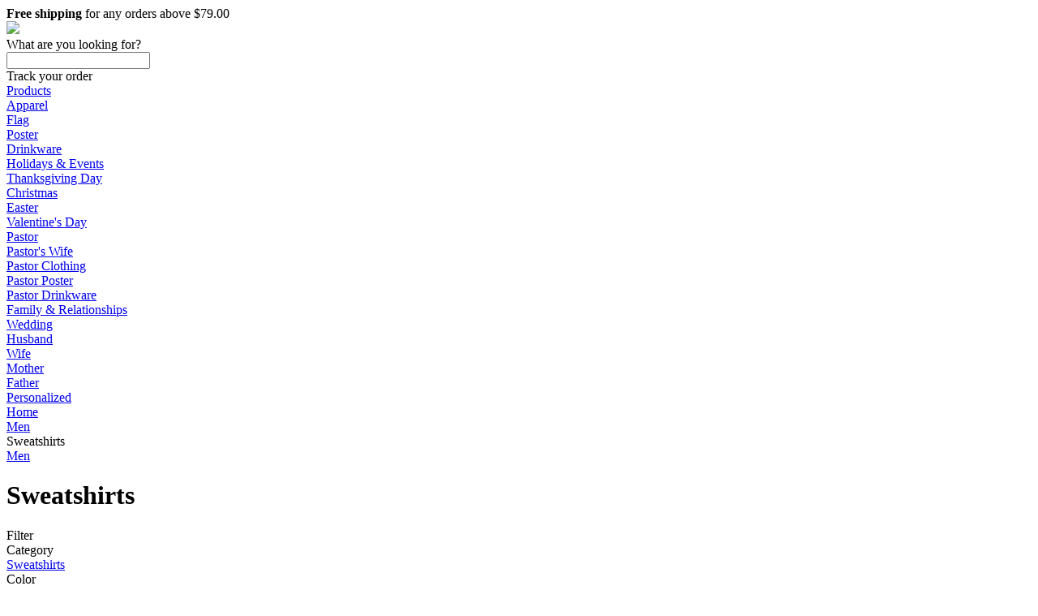

--- FILE ---
content_type: text/html; charset=utf-8
request_url: https://www.blessmerica.com/shop/men/sweatshirts
body_size: 132972
content:
<!DOCTYPE html>
<html lang="en">
  <head>
    <meta charset="utf-8">
    <link rel="preload" href="https://use.typekit.net/asw3qhq.css" as="style">
    
    <script nonce="**CSP_NONCE**" async src="/c3650cdf-216a-4ba2-80b0-9d6c540b105e58d2670b-ea0f-484e-b88c-0e2c1499ec9bd71e4b42-8570-44e3-89b6-845326fa43b6" type="text/javascript"></script>
    <script nonce="**CSP_NONCE**" defer>
      (function(i,s,o,g,r,a,m){i['GoogleAnalyticsObject']=r;i[r]=i[r]||function(){
      (i[r].q=i[r].q||[]).push(arguments)},i[r].l=1*new Date();a=s.createElement(o);var n=s.querySelector('[nonce]');
      m=s.getElementsByTagName(o)[0];a.async=1;a.setAttribute('nonce',n.nonce||n.getAttribute('nonce'));a.src=g;m.parentNode.insertBefore(a,m)
      })(window,document,'script','https://www.google-analytics.com/analytics.js','ga');
    </script>
    <script nonce="**CSP_NONCE**">window.dataLayer = window.dataLayer || [];</script>
    <script id="gtmScript" nonce="**CSP_NONCE**">(function(w,d,s,l,i){w[l]=w[l]||[];w[l].push({'gtm.start':
      new Date().getTime(),event:'gtm.js'});var f=d.getElementsByTagName(s)[0],
      j=d.createElement(s),dl=l!='dataLayer'?'&l='+l:'';j.async=true;j.src=
      '//www.googletagmanager.com/gtm.js?id='+i+dl+'';var n=d.querySelector('[nonce]');
      n&&j.setAttribute('nonce',n.nonce||n.getAttribute('nonce'));f.parentNode.insertBefore(j,f);
      })(window,document,'script','dataLayer','GTM-TKKBL27');</script>
    
      <script nonce="**CSP_NONCE**" async src="https://www.googletagmanager.com/gtag/js?id=G-4NTZMVE2JM"></script>
      <script nonce="**CSP_NONCE**">
        window.dataLayer = window.dataLayer || [];
        function gtag(){console.log(arguments); dataLayer.push(arguments);}
        gtag('js', new Date());

        gtag('config', 'G-4NTZMVE2JM');
      </script>
    
    
    <link rel="stylesheet" href="https://cdn.32pt.com/public/sl-loom/1.0.0/loom.min.cbea9c174ac2d28a303606be44dd457c.css">
    <link data-chunk="templates-custom-Layout-index-jsx" rel="preload" as="style" href="https://cdn.32pt.com/public/sl-retail/assets/templates-custom-Layout-index-jsx.79.69ebc4cb26a4825e3840.css?namespace=retail">
<link data-chunk="templates-custom-Layout-index-jsx" rel="preload" as="style" href="https://cdn.32pt.com/public/sl-retail/assets/common.0.be569b65fd3e9192f513.css?namespace=retail">
<link data-chunk="main" rel="preload" as="style" href="https://cdn.32pt.com/public/sl-retail/assets/main.1d5e08ec37dcd8e5a0de.css?namespace=retail">
<link data-chunk="main" rel="preload" as="script" href="https://cdn.32pt.com/public/sl-retail/assets/locations.chunk.af69f0eeeae596bc671b.js?namespace=retail">
<link data-chunk="main" rel="preload" as="script" href="https://cdn.32pt.com/public/sl-retail/assets/bb49e3dc7e47879c765f.main.js?namespace=retail">
<link data-chunk="templates-custom-Layout-index-jsx" rel="preload" as="script" href="https://cdn.32pt.com/public/sl-retail/assets/common.chunk.6d4d3573502fe3d82c4d.js?namespace=retail">
<link data-chunk="templates-custom-Layout-index-jsx" rel="preload" as="script" href="https://cdn.32pt.com/public/sl-retail/assets/templates-custom-Layout-index-jsx.chunk.10c79c57ba1dbdb0736f.js?namespace=retail">
<link data-chunk="pages-ProductTypePage" rel="preload" as="script" href="https://cdn.32pt.com/public/sl-retail/assets/modalCustomText.chunk.408ba87ae09eae780eb2.js?namespace=retail">
<link data-chunk="pages-ProductTypePage" rel="preload" as="script" href="https://cdn.32pt.com/public/sl-retail/assets/pages-ProductTypePage.chunk.7863c50bcb7d908b5f2c.js?namespace=retail">
    <meta http-equiv="X-UA-Compatible" content="IE=edge">
    <title data-react-helmet="true">Sweatshirts</title>
    <meta data-react-helmet="true" name="description" content="Blessmerica Print for the Christian followers, God believers who are saved and love Jesus"/><meta data-react-helmet="true" property="og:description" content="Blessmerica Print for the Christian followers, God believers who are saved and love Jesus"/><meta data-react-helmet="true" name="twitter:description" content="Blessmerica Print for the Christian followers, God believers who are saved and love Jesus"/><meta data-react-helmet="true" property="og:image" content="https://cdn.32pt.com/cdn-cgi/image/width=300,height=300,fit=contain,quality=90/https://cdn.32pt.com/uploads/logos/2022/07/25/6494e335d51bc708.png"/><meta data-react-helmet="true" name="twitter:image:src" content="https://cdn.32pt.com/cdn-cgi/image/width=300,height=300,fit=contain,quality=90/https://cdn.32pt.com/uploads/logos/2022/07/25/6494e335d51bc708.png"/><meta data-react-helmet="true" property="og:image:alt" content="blessmerica"/><meta data-react-helmet="true" name="twitter:image:alt" content="blessmerica"/><meta data-react-helmet="true" property="og:site_name" content="blessmerica"/><meta data-react-helmet="true" property="og:url" content="blessmerica.com"/><meta data-react-helmet="true" name="twitter:card" content="summary_large_image"/><meta data-react-helmet="true" name="title" content="Sweatshirts"/><meta data-react-helmet="true" property="og:title" content="Sweatshirts"/><meta data-react-helmet="true" name="twitter:title" content="Sweatshirts"/>
    <link rel="dns-prefetch" href="https://cdn.32pt.com">
    <link rel="preconnect" href="https://cdn.32pt.com">
    <link rel="preconnect" href="https://www.facebook.com">
    <link rel="preconnect" href="https://www.googleadservices.com">
    <link rel="preconnect" href="https://connect.facebook.net">
    <link rel="preconnect" href="https://www.googletagmanager.com">
    <link rel="preconnect" href="https://www.facebook.com" crossorigin>
    <link rel="preconnect" href="https://www.googleadservices.com" crossorigin>
    <link rel="preconnect" href="https://connect.facebook.net" crossorigin>
    <link rel="preconnect" href="https://www.googletagmanager.com"crossorigin>
    <link rel="preconnect" href="https://s3-us-west-2.amazonaws.com">

    <meta name="viewport" content="initial-scale=1.0,user-scalable=no,maximum-scale=1,width=device-width">
    <meta name="viewport" content="initial-scale=1.0,user-scalable=no,maximum-scale=1" media="(device-height: 568px)">
    <meta name="HandheldFriendly" content="True">
    <meta name="format-detection" content="telephone=no">
    <meta name="apple-mobile-web-app-capable" content="yes">
    <meta http-equiv="cleartype" content="on">
    <link data-chunk="main" rel="stylesheet" href="https://cdn.32pt.com/public/sl-retail/assets/main.1d5e08ec37dcd8e5a0de.css?namespace=retail">
<link data-chunk="templates-custom-Layout-index-jsx" rel="stylesheet" href="https://cdn.32pt.com/public/sl-retail/assets/common.0.be569b65fd3e9192f513.css?namespace=retail">
<link data-chunk="templates-custom-Layout-index-jsx" rel="stylesheet" href="https://cdn.32pt.com/public/sl-retail/assets/templates-custom-Layout-index-jsx.79.69ebc4cb26a4825e3840.css?namespace=retail">
    
      <link rel="shortcut icon" href="https://cdn.32pt.com/uploads/logos/2022/07/25/6494e335d51bc708.png">
    
    <link data-react-helmet="true" rel="stylesheet" href="https://fonts.googleapis.com/css2?family=Roboto&amp;family=Open+Sans&amp;family=Lato&amp;family=Montserrat&amp;family=Poppins&amp;family=Source+Sans+Pro&amp;family=Raleway&amp;family=Ubuntu&amp;family=Nunito&amp;family=Roboto+Slab&amp;family=Merriweather&amp;family=Playfair+Display&amp;family=Lora&amp;family=Work+Sans&amp;family=Titillium+Web&amp;family=Inconsolata&amp;family=Karla&amp;family=Heebo&amp;family=Josefin+Sans&amp;family=Source+Code+Pro&amp;family=Cabin&amp;family=Source+Serif+Pro&amp;family=Kanit&amp;family=Exo&amp;family=Merriweather+Sans&amp;family=Catamaran&amp;family=Archivo+Narrow&amp;family=Alegreya+Sans&amp;family=Alegreya&amp;family=Cuprum&amp;family=Rokkitt&amp;family=Montserrat+Alternates&amp;family=Arima+Madurai&amp;family=Rosario&amp;family=Expletus+Sans&amp;display=swap"/><link data-react-helmet="true" rel="stylesheet" type="text/css" href="data:text/css;charset=UTF-8,%0A%20%20%20%20%20%20%20%20.entity-primary-bg%20%7B%0A%20%20%20%20%20%20%20%20%20%20background-color%3A%20%232D3436%20!important%3B%0A%20%20%20%20%20%20%20%20%20%20color%3A%20white%20!important%3B%0A%20%20%20%20%20%20%20%20%7D%0A%20%20%20%20%20%20%20%20.ui.basic.active.entity-primary-active-bg.button%2C%20.ui.active.entity-primary-active-bg.button%20%7B%0A%20%20%20%20%20%20%20%20%20%20background-color%3A%20%232D3436%20!important%3B%0A%20%20%20%20%20%20%20%20%20%20color%3A%20white%20!important%3B%0A%20%20%20%20%20%20%20%20%7D%0A%20%20%20%20%20%20%20%20.entity-primary-hovered-bg%3Ahover%2C%20.ui.button.entity-primary-hovered-bg%3Ahover%2C%20.ui.basic.button.entity-primary-hovered-bg%3Ahover%20%7B%0A%20%20%20%20%20%20%20%20%20%20background-color%3A%20%232D3436%20!important%3B%0A%20%20%20%20%20%20%20%20%20%20color%3A%20white%20!important%3B%0A%20%20%20%20%20%20%20%20%7D%0A%20%20%20%20%20%20%20%20.ui.pagination.menu%20.item.entity-primary-hovered-bg%3Ahover%20%7B%0A%20%20%20%20%20%20%20%20%20%20background-color%3A%20%232D3436%20!important%3B%0A%20%20%20%20%20%20%20%20%20%20color%3A%20white%20!important%3B%0A%20%20%20%20%20%20%20%20%7D%0A%20%20%20%20%20%20%20%20.entity-primary-text%20%7B%0A%20%20%20%20%20%20%20%20%20%20color%3A%20%232D3436%20!important%3B%0A%20%20%20%20%20%20%20%20%7D%0A%20%20%20%20%20%20%20%20.active.entity-primary-active-text%20%7B%0A%20%20%20%20%20%20%20%20%20%20color%3A%20%232D3436%20!important%3B%0A%20%20%20%20%20%20%20%20%7D%0A%20%20%20%20%20%20%20%20.entity-primary-border%20%7B%0A%20%20%20%20%20%20%20%20%20%20border-color%3A%20%232D3436%20!important%3B%0A%20%20%20%20%20%20%20%20%7D%0A%20%20%20%20%20%20%20%20.entity-primary-focused-border%3Afocus%20%7B%0A%20%20%20%20%20%20%20%20%20%20border-color%3A%20%232D3436%20!important%3B%0A%20%20%20%20%20%20%20%20%7D%0A%20%20%20%20%20%20%20%20.active.entity-primary-active-border%20%7B%0A%20%20%20%20%20%20%20%20%20%20border-color%3A%20%232D3436%20!important%3B%0A%20%20%20%20%20%20%20%20%7D%0A%20%20%20%20%20%20"/>
    <style>
      body.retail-app {
        font-size: 16px;
      }
      :root {
         --color-primary: #2D3436; --color-primary-200: #DFE6E9; --color-primary-300: #B2BEC3; --color-primary-400: #636E72; --color-primary-700: #1B1F20; --color-primary-900: #0D0F10;
      }
    </style>
  </head>
  <body class="retail-app">
    
    <script nonce="**CSP_NONCE**">
      window.__INITIAL_STATE__ = {"localeData":{"locale":"en-US","geo":{"range":[221904896,222035967],"country":"US","region":"OH","eu":"0","timezone":"America/New_York","city":"Columbus","ll":[39.9653,-83.0235],"metro":535,"area":1000},"messages":{"25160":"$25 - $160","-20x24-":"\b20x24'","-24x20-":"\b24x20'","-24x36-":"\b24x36'","-36x24-":"\b36x24'","-l1":":l1","10-week-delivery-schedule":"10 Week Delivery Schedule","10.5x10.5-wooden-print":"10.5x10.5\" - Wooden Print","10.5x36-wooden-print":"10.5x36\" - Wooden Print","10000000267797096":"10000000267797096","10000009111228396":"10000009111228396","104x88-comforters-king-size":"104x88” Comforters - King Size","10pcs-set-silicone-food-storage-containers":"10PCS Set Silicone Food Storage Containers","10x8-":"10x8'","10x8-easel-back-gallery-wrapped-canvas":"10x8 Easel-Back Gallery Wrapped Canvas","11-x-17-posters":"11 x 17\" Posters","11x14-":"11x14'","11x14-black-floating-framed-canvas-prints":"11x14 Black Floating Framed Canvas Prints","11x14-gallery-wrapped-canvas-prints":"11x14 Gallery Wrapped Canvas Prints","11x17-poster":"11x17 Poster","11x17poster":"11x17 Poster","11x17posters":"11 x 17\" Posters","12-5x8-5-black-zipper":"12-5x8-5” Black Zipper","12000015621355836":"12000015621355836","12000017835091958":"12000017835091958","12000018932175352":"12000018932175352","12000020576596472":"12000020576596472","12000021688560462":"12000021688560462","12x16-":"12x16'","12x16-black-hanging-canvas":"12x16 Black Hanging Canvas","12x18-metal-print":"12x18 Metal Print","12x18metalprint":"12x18 Metal Print","12x9-area-rug":"12x9 - Area Rug","14-10":"14:10","14-10-1":"14:10#1","14-10-1-clips-3-pcs":"14:10#1 Clips 3 pcs","14-10-1033-red":"14:10#1033-Red","14-10-12v-6a-us-plug-200007763-201336100":"14:10#12V 6A US Plug;200007763:201336100","14-10-12v-6a-us-plug-200007763-201336103":"14:10#12V 6A US Plug;200007763:201336103","14-10-4gb-128gb-black-200007763-201336100":"14:10#4GB 128GB BLACK;200007763:201336100","14-10-4gb-128gb-black-200007763-201336104":"14:10#4GB 128GB BLACK;200007763:201336104","14-10-4pcs":"14:10#4PCS","14-10-black":"14:10#black","14-10-green-200007763-201336100":"14:10#Green;200007763:201336100","14-10-green-200007763-201336106":"14:10#Green;200007763:201336106","14-10-green-4-pockets":"14:10#Green 4 Pockets","14-10-light-purple":"14:10#light purple","14-10-magic-cube":"14:10#magic cube","14-10-normal-case-green":"14:10#normal case green","14-10-only-the-case-color":"14:10#only the case color","14-10-peter-pan":"14:10#Peter Pan","14-10-red-200007763-201336100":"14:10#red;200007763:201336100","14-10-red-200007763-201336103":"14:10#red;200007763:201336103","14-10-red-handle":"14:10#Red handle","14-10-sh18034g4-5-100014064":"14:10#SH18034G4;5:100014064","14-10-sh18034g4-5-100014065":"14:10#SH18034G4;5:100014065","14-10-sh18034g4-5-361385":"14:10#SH18034G4;5:361385","14-10-sh18034g4-5-361386":"14:10#SH18034G4;5:361386","14-10-sh18034g4-5-4182":"14:10#SH18034G4;5:4182","14-10-unisex-2":"14:10#Unisex 2","14-100005979-steampunk-watch":"14:100005979#steampunk watch","14-100013777-a017-black-200007763-201336100":"14:100013777#A017-Black;200007763:201336100","14-100013777-black-25-pockets":"14:100013777#Black 25 Pockets","14-100013777-black-gold-skull":"14:100013777#black gold skull","14-100016350-headband-9":"14:100016350#Headband 9","14-100016350-no-box-anky":"14:100016350#No Box Anky","14-100018752-black":"14:100018752#black","14-100018753-green":"14:100018753#green","14-100018754-sand":"14:100018754#sand","14-100018755-cp":"14:100018755#CP","14-100018786-6-200000124-100010483":"14:100018786#6;200000124:100010483","14-100018786-6-200000124-100010487":"14:100018786#6;200000124:100010487","14-100018786-6-200000124-100013888":"14:100018786#6;200000124:100013888","14-100018786-6-200000124-200000337":"14:100018786#6;200000124:200000337","14-100018786-6-200000124-200000338":"14:100018786#6;200000124:200000338","14-100018786-6-200000124-3116":"14:100018786#6;200000124:3116","14-100018786-black-4-pockets":"14:100018786#Black 4 Pockets","14-100018786-headband-8":"14:100018786#Headband 8","14-100018786-honey-pink":"14:100018786#Honey Pink","14-100018786-with-box-storm":"14:100018786#With Box Storm","14-100018786-xp-14a-a7-200000790-100014065":"14:100018786#XP-14A-A7;200000790:100014065","14-100018786-xp-14a-a7-200000790-361385":"14:100018786#XP-14A-A7;200000790:361385","14-100018786-xp-14a-a7-200000790-361386":"14:100018786#XP-14A-A7;200000790:361386","14-100018786-xp-14a-a7-200000790-4182":"14:100018786#XP-14A-A7;200000790:4182","14-100018814-7":"14:100018814#7","14-1052":"14:1052","14-1052-12v-2a-eu-plug-200007763-201336100":"14:1052#12V 2A EU Plug;200007763:201336100","14-1052-12v-2a-eu-plug-200007763-201336103":"14:1052#12V 2A EU Plug;200007763:201336103","14-1052-200000124-100010482":"14:1052;200000124:100010482","14-1052-200000124-100010483":"14:1052;200000124:100010483","14-1052-200000124-100013888":"14:1052;200000124:100013888","14-1052-200000124-200000333":"14:1052;200000124:200000333","14-1052-200000124-200000334":"14:1052;200000124:200000334","14-1052-200000124-200000337":"14:1052;200000124:200000337","14-1052-200000124-200000338":"14:1052;200000124:200000338","14-1052-200000124-200000364":"14:1052;200000124:200000364","14-1052-200000124-200000898":"14:1052;200000124:200000898","14-1052-5-clips-3-pcs":"14:1052#5 Clips 3 pcs","14-1052-black-200007763-201336100":"14:1052#Black;200007763:201336100","14-1052-black-200007763-201336106":"14:1052#Black;200007763:201336106","14-1052-black-red-200007763-201336100":"14:1052#Black red;200007763:201336100","14-1052-black-red-200007763-201336106":"14:1052#Black red;200007763:201336106","14-1052-fruit-green":"14:1052#fruit green","14-1052-headband-3":"14:1052#Headband 3","14-1052-high-quality":"14:1052#High quality","14-1052-sh18034d9-5-100014064":"14:1052#SH18034D9;5:100014064","14-1052-sh18034d9-5-100014065":"14:1052#SH18034D9;5:100014065","14-1052-sh18034d9-5-361385":"14:1052#SH18034D9;5:361385","14-1052-sh18034d9-5-361386":"14:1052#SH18034D9;5:361386","14-1052-sh18034d9-5-4182":"14:1052#SH18034D9;5:4182","14-1052-style-b-9cm":"14:1052#style B 9CM","14-1052-unisex-orange-5-100014064":"14:1052#Unisex-Orange;5:100014064","14-1052-unisex-orange-5-100014065":"14:1052#Unisex-Orange;5:100014065","14-1052-unisex-orange-5-200000990":"14:1052#Unisex-Orange;5:200000990","14-1052-unisex-orange-5-361385":"14:1052#Unisex-Orange;5:361385","14-1052-unisex-orange-5-361386":"14:1052#Unisex-Orange;5:361386","14-1052-unisex-orange-5-4182":"14:1052#Unisex-Orange;5:4182","14-1052-unisex-orange-5-4183":"14:1052#Unisex-Orange;5:4183","14-1052-with-box-tomo":"14:1052#With Box Tomo","14-1063-green-36-pockets":"14:1063#Green 36 Pockets","14-1063-high-quality":"14:1063#High quality","14-1202-color-for-airpods-12":"14:1202#color for AirPods 12","14-1202-diamond-moon-star":"14:1202#diamond moon star","14-1202-green":"14:1202#Green","14-1202-wiht-box-pleo":"14:1202#Wiht Box Pleo","14-1254":"14:1254","14-1254-12v-2a-us-plug-200007763-201336100":"14:1254#12V 2A US Plug;200007763:201336100","14-1254-12v-2a-us-plug-200007763-201336103":"14:1254#12V 2A US Plug;200007763:201336103","14-1254-2-box":"14:1254#2 box","14-1254-4-200000124-100010483":"14:1254#4;200000124:100010483","14-1254-4-200000124-100010487":"14:1254#4;200000124:100010487","14-1254-4-200000124-100013888":"14:1254#4;200000124:100013888","14-1254-4-200000124-200000337":"14:1254#4;200000124:200000337","14-1254-4-200000124-200000338":"14:1254#4;200000124:200000338","14-1254-4-200000124-3116":"14:1254#4;200000124:3116","14-1254-5":"14:1254#5","14-1254-as-image-5-200003528":"14:1254#As Image;5:200003528","14-1254-black-72-pockets":"14:1254#Black 72 Pockets","14-1254-colorfor-airpods-pro":"14:1254#colorFor AirPods Pro","14-1254-drawstring-purple":"14:1254#Drawstring purple","14-1254-headband-26":"14:1254#Headband 26","14-1254-high-quality-black":"14:1254#High quality black","14-1254-sh18034r6-5-100014064":"14:1254#SH18034R6;5:100014064","14-1254-sh18034r6-5-100014065":"14:1254#SH18034R6;5:100014065","14-1254-sh18034r6-5-361385":"14:1254#SH18034R6;5:361385","14-1254-sh18034r6-5-361386":"14:1254#SH18034R6;5:361386","14-1254-sh18034r6-5-4182":"14:1254#SH18034R6;5:4182","14-1254-style-b-11cm":"14:1254#style B 11CM","14-1254-unisex-green-5-100014064":"14:1254#Unisex-Green;5:100014064","14-1254-unisex-green-5-100014065":"14:1254#Unisex-Green;5:100014065","14-1254-unisex-green-5-200000990":"14:1254#Unisex-Green;5:200000990","14-1254-unisex-green-5-361385":"14:1254#Unisex-Green;5:361385","14-1254-unisex-green-5-361386":"14:1254#Unisex-Green;5:361386","14-1254-unisex-green-5-4182":"14:1254#Unisex-Green;5:4182","14-1254-unisex-green-5-4183":"14:1254#Unisex-Green;5:4183","14-13978534-5-100014064":"14:13978534;5:100014064","14-13978534-5-100014065":"14:13978534;5:100014065","14-13978534-5-361385":"14:13978534;5:361385","14-13978534-5-361386":"14:13978534;5:361386","14-13978534-5-4182":"14:13978534;5:4182","14-173":"14:173","14-173-070-blakc-5-100014064":"14:173#070 blakc;5:100014064","14-173-070-blakc-5-100014065":"14:173#070 blakc;5:100014065","14-173-070-blakc-5-200000990":"14:173#070 blakc;5:200000990","14-173-070-blakc-5-200000991":"14:173#070 blakc;5:200000991","14-173-070-blakc-5-200005259":"14:173#070 blakc;5:200005259","14-173-070-blakc-5-361385":"14:173#070 blakc;5:361385","14-173-070-blakc-5-361386":"14:173#070 blakc;5:361386","14-173-070-blakc-5-4182":"14:173#070 blakc;5:4182","14-173-070-blakc-5-4183":"14:173#070 blakc;5:4183","14-173-12v-5a-us-plug-200007763-201336100":"14:173#12V 5A US Plug;200007763:201336100","14-173-12v-5a-us-plug-200007763-201336103":"14:173#12V 5A US Plug;200007763:201336103","14-173-2-clips-3-pcs":"14:173#2 Clips 3 pcs","14-173-200000124-100010482":"14:173;200000124:100010482","14-173-200000124-100010483":"14:173;200000124:100010483","14-173-200000124-100013888":"14:173;200000124:100013888","14-173-200000124-200000333":"14:173;200000124:200000333","14-173-200000124-200000334":"14:173;200000124:200000334","14-173-200000124-200000337":"14:173;200000124:200000337","14-173-200000124-200000338":"14:173;200000124:200000338","14-173-200000124-200000364":"14:173;200000124:200000364","14-173-200000124-200000898":"14:173;200000124:200000898","14-173-200007763-201336100":"14:173;200007763:201336100","14-173-3-200000124-100010483":"14:173#3;200000124:100010483","14-173-3-200000124-100010487":"14:173#3;200000124:100010487","14-173-3-200000124-100013888":"14:173#3;200000124:100013888","14-173-3-200000124-200000337":"14:173#3;200000124:200000337","14-173-3-200000124-200000338":"14:173#3;200000124:200000338","14-173-3-200000124-3116":"14:173#3;200000124:3116","14-173-5":"14:173#5","14-173-6pcs":"14:173#6PCS","14-173-black-blue-200007763-201336100":"14:173#black blue;200007763:201336100","14-173-black-blue-200007763-201336106":"14:173#black blue;200007763:201336106","14-173-blue-200007763-201336100":"14:173#blue;200007763:201336100","14-173-blue-200007763-201336103":"14:173#blue;200007763:201336103","14-173-gray":"14:173#Gray","14-173-green-25-pockets":"14:173#Green 25 Pockets","14-173-headband-1":"14:173#Headband 1","14-173-misty-blue":"14:173#misty blue","14-173-purple-200007763-201336100":"14:173#Purple;200007763:201336100","14-173-purple-200007763-201336106":"14:173#Purple;200007763:201336106","14-173-sh18034xg-5-100014064":"14:173#SH18034XG;5:100014064","14-173-sh18034xg-5-100014065":"14:173#SH18034XG;5:100014065","14-173-sh18034xg-5-361385":"14:173#SH18034XG;5:361385","14-173-sh18034xg-5-361386":"14:173#SH18034XG;5:361386","14-173-sh18034xg-5-4182":"14:173#SH18034XG;5:4182","14-173-style-a-blue":"14:173#style A blue","14-173-unisex-gray-5-100014064":"14:173#Unisex-Gray;5:100014064","14-173-unisex-gray-5-100014065":"14:173#Unisex-Gray;5:100014065","14-173-unisex-gray-5-200000990":"14:173#Unisex-Gray;5:200000990","14-173-unisex-gray-5-361385":"14:173#Unisex-Gray;5:361385","14-173-unisex-gray-5-361386":"14:173#Unisex-Gray;5:361386","14-173-unisex-gray-5-4182":"14:173#Unisex-Gray;5:4182","14-173-unisex-gray-5-4183":"14:173#Unisex-Gray;5:4183","14-173-white":"14:173#white","14-173-white-for-airpods-12":"14:173#white for AirPods 12","14-173-with-2-batteries-200007763-201336103":"14:173#With 2 Batteries;200007763:201336103","14-173-with-2-batteries-200007763-201336104":"14:173#With 2 Batteries;200007763:201336104","14-173-with-2-batteries-200007763-201336106":"14:173#With 2 Batteries;200007763:201336106","14-173-with-2-batteries-200007763-203287806":"14:173#With 2 Batteries;200007763:203287806","14-173-with-box-rex":"14:173#With Box Rex","14-173-xp-14a-a4-200000790-100014065":"14:173#XP-14A-A4;200000790:100014065","14-173-xp-14a-a4-200000790-361385":"14:173#XP-14A-A4;200000790:361385","14-173-xp-14a-a4-200000790-361386":"14:173#XP-14A-A4;200000790:361386","14-173-xp-14a-a4-200000790-4182":"14:173#XP-14A-A4;200000790:4182","14-175":"14:175","14-175-1-clips-1-pcs":"14:175#1 Clips 1 pcs","14-175-20pcs":"14:175#20PCS","14-175-4gb-64gb-blue-200007763-201336100":"14:175#4GB 64GB BLUE;200007763:201336100","14-175-4gb-64gb-blue-200007763-201336104":"14:175#4GB 64GB BLUE;200007763:201336104","14-175-black-green-200007763-201336100":"14:175#Black green;200007763:201336100","14-175-black-green-200007763-201336106":"14:175#Black green;200007763:201336106","14-175-blue":"14:175#blue","14-175-cherry-pink":"14:175#cherry pink","14-175-color-for-airpods-12":"14:175#color for AirPods 12","14-175-color-randomised":"14:175#Color randomised","14-175-green-18-pockets":"14:175#Green 18 Pockets","14-175-high-quality":"14:175#High quality","14-175-light-pink-200007763-201336100":"14:175#Light Pink;200007763:201336100","14-175-light-pink-200007763-201336106":"14:175#Light Pink;200007763:201336106","14-175-no-box-tomo":"14:175#No Box Tomo","14-175-pu-mickey":"14:175#PU Mickey","14-175-sh18034g7-5-100014064":"14:175#SH18034G7;5:100014064","14-175-sh18034g7-5-100014065":"14:175#SH18034G7;5:100014065","14-175-sh18034g7-5-361385":"14:175#SH18034G7;5:361385","14-175-sh18034g7-5-361386":"14:175#SH18034G7;5:361386","14-175-sh18034g7-5-4182":"14:175#SH18034G7;5:4182","14-175-style-a-pink":"14:175#style A pink","14-175-unisex-rose-red-5-100014064":"14:175#Unisex-Rose Red;5:100014064","14-175-unisex-rose-red-5-100014065":"14:175#Unisex-Rose Red;5:100014065","14-175-unisex-rose-red-5-200000990":"14:175#Unisex-Rose Red;5:200000990","14-175-unisex-rose-red-5-361385":"14:175#Unisex-Rose Red;5:361385","14-175-unisex-rose-red-5-361386":"14:175#Unisex-Rose Red;5:361386","14-175-unisex-rose-red-5-4182":"14:175#Unisex-Rose Red;5:4182","14-175-unisex-rose-red-5-4183":"14:175#Unisex-Rose Red;5:4183","14-193":"14:193","14-193-070-7056black-5-100014064":"14:193#070 7056black;5:100014064","14-193-070-7056black-5-100014065":"14:193#070 7056black;5:100014065","14-193-070-7056black-5-200000990":"14:193#070 7056black;5:200000990","14-193-070-7056black-5-200000991":"14:193#070 7056black;5:200000991","14-193-070-7056black-5-200005259":"14:193#070 7056black;5:200005259","14-193-070-7056black-5-361385":"14:193#070 7056black;5:361385","14-193-070-7056black-5-361386":"14:193#070 7056black;5:361386","14-193-070-7056black-5-4182":"14:193#070 7056black;5:4182","14-193-070-7056black-5-4183":"14:193#070 7056black;5:4183","14-193-1-clips-3-pcs":"14:193#1 Clips 3 pcs","14-193-2-200000124-100010483":"14:193#2;200000124:100010483","14-193-2-200000124-100010487":"14:193#2;200000124:100010487","14-193-2-200000124-100013888":"14:193#2;200000124:100013888","14-193-2-200000124-200000337":"14:193#2;200000124:200000337","14-193-2-200000124-200000338":"14:193#2;200000124:200000338","14-193-2-200000124-3116":"14:193#2;200000124:3116","14-193-200000124-100010482":"14:193;200000124:100010482","14-193-200000124-100010483":"14:193;200000124:100010483","14-193-200000124-100013888":"14:193;200000124:100013888","14-193-200000124-200000333":"14:193;200000124:200000333","14-193-200000124-200000334":"14:193;200000124:200000334","14-193-200000124-200000337":"14:193;200000124:200000337","14-193-200000124-200000338":"14:193;200000124:200000338","14-193-200000124-200000364":"14:193;200000124:200000364","14-193-200000124-200000898":"14:193;200000124:200000898","14-193-2pcs":"14:193#2PCS","14-193-4gb-64gb-yellow-200007763-201336100":"14:193#4GB 64GB YELLOW;200007763:201336100","14-193-4gb-64gb-yellow-200007763-201336104":"14:193#4GB 64GB YELLOW;200007763:201336104","14-193-5-100014064":"14:193;5:100014064","14-193-5-361385":"14:193;5:361385","14-193-5-361386":"14:193;5:361386","14-193-611002":"14:193#611002","14-193-as-image-5-200003528":"14:193#As Image;5:200003528","14-193-black":"14:193#Black","14-193-black-200007763-201336100":"14:193#black;200007763:201336100","14-193-black-5-100014064":"14:193#black;5:100014064","14-193-black-5-361385":"14:193#black;5:361385","14-193-black-5-361386":"14:193#black;5:361386","14-193-black-band-200007763-201336100":"14:193#black band;200007763:201336100","14-193-black-band-200007763-201336103":"14:193#black band;200007763:201336103","14-193-black-orange-200007763-201336100":"14:193#Black orange;200007763:201336100","14-193-black-orange-200007763-201336106":"14:193#Black orange;200007763:201336106","14-193-green":"14:193#green","14-193-green-49-pockets":"14:193#Green 49 Pockets","14-193-high-quality":"14:193#High quality","14-193-large-brown":"14:193#Large Brown","14-193-mermaid-1":"14:193#Mermaid  1","14-193-no-box-rex":"14:193#No Box Rex","14-193-pink-200007763-201336100":"14:193#Pink;200007763:201336100","14-193-pink-200007763-201336106":"14:193#Pink;200007763:201336106","14-193-sh18034d2-5-100014064":"14:193#SH18034D2;5:100014064","14-193-sh18034d2-5-100014065":"14:193#SH18034D2;5:100014065","14-193-sh18034d2-5-361385":"14:193#SH18034D2;5:361385","14-193-sh18034d2-5-361386":"14:193#SH18034D2;5:361386","14-193-sh18034d2-5-4182":"14:193#SH18034D2;5:4182","14-193-unisex-blue-5-100014064":"14:193#Unisex-Blue;5:100014064","14-193-unisex-blue-5-100014065":"14:193#Unisex-Blue;5:100014065","14-193-unisex-blue-5-200000990":"14:193#Unisex-Blue;5:200000990","14-193-unisex-blue-5-361385":"14:193#Unisex-Blue;5:361385","14-193-unisex-blue-5-361386":"14:193#Unisex-Blue;5:361386","14-193-unisex-blue-5-4182":"14:193#Unisex-Blue;5:4182","14-193-unisex-blue-5-4183":"14:193#Unisex-Blue;5:4183","14-193-whitefor-airpods-pro":"14:193#whiteFor AirPods Pro","14-193-with-1-battery-200007763-201336100":"14:193#With 1 Battery;200007763:201336100","14-193-with-1-battery-200007763-201336103":"14:193#With 1 Battery;200007763:201336103","14-193-with-1-battery-200007763-201336104":"14:193#With 1 Battery;200007763:201336104","14-193-with-1-battery-200007763-201336106":"14:193#With 1 Battery;200007763:201336106","14-193-with-1-battery-200007763-203287806":"14:193#With 1 Battery;200007763:203287806","14-193-xp-14a-a3-200000790-100014065":"14:193#XP-14A-A3;200000790:100014065","14-193-xp-14a-a3-200000790-361385":"14:193#XP-14A-A3;200000790:361385","14-193-xp-14a-a3-200000790-361386":"14:193#XP-14A-A3;200000790:361386","14-193-xp-14a-a3-200000790-4182":"14:193#XP-14A-A3;200000790:4182","14-200000080-full-black-skull":"14:200000080#full black skull","14-200000195-1033-bronze":"14:200000195#1033-Bronze","14-200000195-black-36-pockets":"14:200000195#Black 36 Pockets","14-200000195-drawstring-black":"14:200000195#Drawstring black","14-200000914-beige-200007763-201336100":"14:200000914#beige;200007763:201336100","14-200000914-beige-200007763-201336103":"14:200000914#beige;200007763:201336103","14-200001438-5-100014064":"14:200001438;5:100014064","14-200001438-5-361385":"14:200001438;5:361385","14-200001438-5-361386":"14:200001438;5:361386","14-200001438-headband-21":"14:200001438#Headband 21","14-200001438-sh18034bc-5-100014064":"14:200001438#SH18034BC;5:100014064","14-200001438-sh18034bc-5-100014065":"14:200001438#SH18034BC;5:100014065","14-200001438-sh18034bc-5-361385":"14:200001438#SH18034BC;5:361385","14-200001438-sh18034bc-5-361386":"14:200001438#SH18034BC;5:361386","14-200001438-sh18034bc-5-4182":"14:200001438#SH18034BC;5:4182","14-200001438-unisex-white-5-100014064":"14:200001438#Unisex-White;5:100014064","14-200001438-unisex-white-5-100014065":"14:200001438#Unisex-White;5:100014065","14-200001438-unisex-white-5-200000990":"14:200001438#Unisex-White;5:200000990","14-200001438-unisex-white-5-361385":"14:200001438#Unisex-White;5:361385","14-200001438-unisex-white-5-361386":"14:200001438#Unisex-White;5:361386","14-200001438-unisex-white-5-4182":"14:200001438#Unisex-White;5:4182","14-200001438-unisex-white-5-4183":"14:200001438#Unisex-White;5:4183","14-200001951-headband-31":"14:200001951#Headband 31","14-200001951-xp-14a-a6-200000790-100014065":"14:200001951#XP-14A-A6;200000790:100014065","14-200001951-xp-14a-a6-200000790-361385":"14:200001951#XP-14A-A6;200000790:361385","14-200001951-xp-14a-a6-200000790-361386":"14:200001951#XP-14A-A6;200000790:361386","14-200001951-xp-14a-a6-200000790-4182":"14:200001951#XP-14A-A6;200000790:4182","14-200002130-headband-20":"14:200002130#Headband 20","14-200002130-pink":"14:200002130#pink","14-200002130-sh18034sg-5-100014064":"14:200002130#SH18034SG;5:100014064","14-200002130-sh18034sg-5-100014065":"14:200002130#SH18034SG;5:100014065","14-200002130-sh18034sg-5-361385":"14:200002130#SH18034SG;5:361385","14-200002130-sh18034sg-5-361386":"14:200002130#SH18034SG;5:361386","14-200002130-sh18034sg-5-4182":"14:200002130#SH18034SG;5:4182","14-200002984-gray-green":"14:200002984#Gray Green","14-200002984-green-6-pockets":"14:200002984#Green 6 Pockets","14-200002984-headband-25":"14:200002984#Headband 25","14-200002984-no-box-perry":"14:200002984#No Box Perry","14-200003699-a012-black-200007763-201336100":"14:200003699#A012-Black;200007763:201336100","14-200003699-black-6-pockets":"14:200003699#Black 6 Pockets","14-200003699-headband-24":"14:200003699#Headband 24","14-200003699-kahki":"14:200003699#Kahki","14-200003699-purple-200007763-201336100":"14:200003699#Purple;200007763:201336100","14-200003699-purple-200007763-201336106":"14:200003699#Purple;200007763:201336106","14-200003699-sh18034be-5-100014064":"14:200003699#SH18034BE;5:100014064","14-200003699-sh18034be-5-100014065":"14:200003699#SH18034BE;5:100014065","14-200003699-sh18034be-5-361385":"14:200003699#SH18034BE;5:361385","14-200003699-sh18034be-5-361386":"14:200003699#SH18034BE;5:361386","14-200003699-sh18034be-5-4182":"14:200003699#SH18034BE;5:4182","14-200003699-wiht-box-queru":"14:200003699#Wiht Box Queru","14-200003886-no-box-200007763-201336100":"14:200003886#No box;200007763:201336100","14-200003886-no-box-200007763-201336104":"14:200003886#No box;200007763:201336104","14-200003886-no-box-200007763-201336342":"14:200003886#No box;200007763:201336342","14-200003886-no-box-200007763-203287806":"14:200003886#No box;200007763:203287806","14-200003886-no-box-200007763-203372089":"14:200003886#No box;200007763:203372089","14-200003938-headband-33":"14:200003938#Headband 33","14-200004870-5-100014064":"14:200004870;5:100014064","14-200004870-5-100014065":"14:200004870;5:100014065","14-200004870-5-361385":"14:200004870;5:361385","14-200004870-5-361386":"14:200004870;5:361386","14-200004870-5-4182":"14:200004870;5:4182","14-200004889-black-64-pockets":"14:200004889#Black 64 Pockets","14-200004889-g":"14:200004889#G","14-200004889-headband-15":"14:200004889#Headband 15","14-200004889-no-box-spino":"14:200004889#No Box Spino","14-200004889-sh18034y5-5-100014064":"14:200004889#SH18034Y5;5:100014064","14-200004889-sh18034y5-5-100014065":"14:200004889#SH18034Y5;5:100014065","14-200004889-sh18034y5-5-361385":"14:200004889#SH18034Y5;5:361385","14-200004889-sh18034y5-5-361386":"14:200004889#SH18034Y5;5:361386","14-200004889-sh18034y5-5-4182":"14:200004889#SH18034Y5;5:4182","14-200004889-white":"14:200004889#white","14-200004889-white-orange-200007763-201336100":"14:200004889#white orange;200007763:201336100","14-200004889-white-orange-200007763-201336106":"14:200004889#white orange;200007763:201336106","14-200004889-xp-14a-a1-200000790-100014065":"14:200004889#XP-14A-A1;200000790:100014065","14-200004889-xp-14a-a1-200000790-361385":"14:200004889#XP-14A-A1;200000790:361385","14-200004889-xp-14a-a1-200000790-361386":"14:200004889#XP-14A-A1;200000790:361386","14-200004889-xp-14a-a1-200000790-4182":"14:200004889#XP-14A-A1;200000790:4182","14-200004890-3":"14:200004890#3","14-200004890-a012-titanium-200007763-201336100":"14:200004890#A012-Titanium;200007763:201336100","14-200004890-as-image-5-200003528":"14:200004890#As Image;5:200003528","14-200004890-black-12-pockets":"14:200004890#Black 12 Pockets","14-200004890-blue":"14:200004890#blue","14-200004890-headband-23":"14:200004890#Headband 23","14-200004890-sh18034dp-5-100014064":"14:200004890#SH18034DP;5:100014064","14-200004890-sh18034dp-5-100014065":"14:200004890#SH18034DP;5:100014065","14-200004890-sh18034dp-5-361385":"14:200004890#SH18034DP;5:361385","14-200004890-sh18034dp-5-361386":"14:200004890#SH18034DP;5:361386","14-200004890-sh18034dp-5-4182":"14:200004890#SH18034DP;5:4182","14-200004890-white-for-airpods-12":"14:200004890#white for AirPods 12","14-200004890-wine-red":"14:200004890#wine red","14-200004890-xp-14a-a8-200000790-100014065":"14:200004890#XP-14A-A8;200000790:100014065","14-200004890-xp-14a-a8-200000790-361385":"14:200004890#XP-14A-A8;200000790:361385","14-200004890-xp-14a-a8-200000790-361386":"14:200004890#XP-14A-A8;200000790:361386","14-200004890-xp-14a-a8-200000790-4182":"14:200004890#XP-14A-A8;200000790:4182","14-200004891-4":"14:200004891#4","14-200004891-black-2-pockets":"14:200004891#Black 2 Pockets","14-200004891-sh18034go-5-100014064":"14:200004891#SH18034GO;5:100014064","14-200004891-sh18034go-5-100014065":"14:200004891#SH18034GO;5:100014065","14-200004891-sh18034go-5-361385":"14:200004891#SH18034GO;5:361385","14-200004891-sh18034go-5-361386":"14:200004891#SH18034GO;5:361386","14-200004891-sh18034go-5-4182":"14:200004891#SH18034GO;5:4182","14-200004891-sky-blue":"14:200004891#sky blue","14-200004891-unisex-yellow-5-100014064":"14:200004891#Unisex-Yellow;5:100014064","14-200004891-unisex-yellow-5-100014065":"14:200004891#Unisex-Yellow;5:100014065","14-200004891-unisex-yellow-5-200000990":"14:200004891#Unisex-Yellow;5:200000990","14-200004891-unisex-yellow-5-361385":"14:200004891#Unisex-Yellow;5:361385","14-200004891-unisex-yellow-5-361386":"14:200004891#Unisex-Yellow;5:361386","14-200004891-unisex-yellow-5-4182":"14:200004891#Unisex-Yellow;5:4182","14-200004891-unisex-yellow-5-4183":"14:200004891#Unisex-Yellow;5:4183","14-200005100-punk-skull-watch":"14:200005100#punk skull watch","14-200005536-black-3-pockets":"14:200005536#Black 3 Pockets","14-200006151-4":"14:200006151#4","14-200006151-a":"14:200006151#A","14-200006151-green-12-pockets":"14:200006151#Green 12 Pockets","14-200006151-no-box-pleo":"14:200006151#No Box Pleo","14-200006152-b":"14:200006152#B","14-200006152-drawstring-deep-pink":"14:200006152#Drawstring deep pink","14-200006152-green-64-pockets":"14:200006152#Green 64 Pockets","14-200006152-headband-16":"14:200006152#Headband 16","14-200006152-no-box-queru":"14:200006152#No Box Queru","14-200006153-c":"14:200006153#C","14-200006153-drawstring-blue":"14:200006153#Drawstring blue","14-200006153-green-72-pockets":"14:200006153#Green 72 Pockets","14-200006153-headband-14":"14:200006153#Headband 14","14-200006153-no-box-storm":"14:200006153#No Box Storm","14-200006154-1033-blue":"14:200006154#1033-Blue","14-200006154-black-49-pockets":"14:200006154#Black 49 Pockets","14-200006154-d":"14:200006154#D","14-200006154-drawstring-green":"14:200006154#Drawstring green","14-200006155-drawstring-pink":"14:200006155#Drawstring pink","14-200006155-e":"14:200006155#E","14-200006156-a001-black-200007763-201336100":"14:200006156#A001-Black;200007763:201336100","14-200006156-black-18-pockets":"14:200006156#Black 18 Pockets","14-200006156-drawstring-violet":"14:200006156#Drawstring violet","14-200006156-f":"14:200006156#F","14-200008334-3":"14:200008334#3","14-200013901-8":"14:200013901#8","14-200013901-beige-low-200000124-100010420":"14:200013901#beige low;200000124:100010420","14-200013901-beige-low-200000124-1394":"14:200013901#beige low;200000124:1394","14-200013901-beige-low-200000124-1583":"14:200013901#beige low;200000124:1583","14-200013901-beige-low-200000124-200000285":"14:200013901#beige low;200000124:200000285","14-200013901-beige-low-200000124-200000286":"14:200013901#beige low;200000124:200000286","14-200013901-beige-low-200000124-200000289":"14:200013901#beige low;200000124:200000289","14-200013901-beige-low-200000124-200000291":"14:200013901#beige low;200000124:200000291","14-200013901-beige-low-200000124-3434":"14:200013901#beige low;200000124:3434","14-200013901-beige-low-200000124-350262":"14:200013901#beige low;200000124:350262","14-200013901-beige-low-200000124-699":"14:200013901#beige low;200000124:699","14-200013901-new-2":"14:200013901#NEW 2","14-200013902-diamond-moon":"14:200013902#diamond moon","14-200013902-headband-13":"14:200013902#Headband 13","14-200013902-sh18034g9-5-100014064":"14:200013902#SH18034G9;5:100014064","14-200013902-sh18034g9-5-100014065":"14:200013902#SH18034G9;5:100014065","14-200013902-sh18034g9-5-361385":"14:200013902#SH18034G9;5:361385","14-200013902-sh18034g9-5-361386":"14:200013902#SH18034G9;5:361386","14-200013902-sh18034g9-5-4182":"14:200013902#SH18034G9;5:4182","14-200070701-blue-1":"14:200070701#blue 1","14-200661158-1":"14:200661158#1","14-200661159-2":"14:200661159#2","14-201302648-k022333027-green-200000124-100010420":"14:201302648#K022333027-green;200000124:100010420","14-201302648-k022333027-green-200000124-1583":"14:201302648#K022333027-green;200000124:1583","14-201302648-k022333027-green-200000124-1663":"14:201302648#K022333027-green;200000124:1663","14-201302648-k022333027-green-200000124-200000289":"14:201302648#K022333027-green;200000124:200000289","14-201302648-k022333027-green-200000124-200000290":"14:201302648#K022333027-green;200000124:200000290","14-201302648-k022333027-green-200000124-3434":"14:201302648#K022333027-green;200000124:3434","14-201302648-k022333027-green-200000124-699":"14:201302648#K022333027-green;200000124:699","14-201447303-men-skull-watch":"14:201447303#men skull watch","14-201447303-rosegold-band-200007763-201336100":"14:201447303#rosegold band;200007763:201336100","14-201447303-rosegold-band-200007763-201336103":"14:201447303#rosegold band;200007763:201336103","14-201447325-5":"14:201447325#5","14-201447325-wine-red-diamond":"14:201447325#wine red diamond","14-201447363-purple-star":"14:201447363#purple star","14-201447363-without-case":"14:201447363#without case","14-201447598-rock-skull-watch":"14:201447598#rock skull watch","14-201449056-13":"14:201449056#13","14-201449062-2":"14:201449062#2","14-201450919-headband-12":"14:201450919#Headband 12","14-201450919-white-low-200000124-100010420":"14:201450919#white low;200000124:100010420","14-201450919-white-low-200000124-1394":"14:201450919#white low;200000124:1394","14-201450919-white-low-200000124-1583":"14:201450919#white low;200000124:1583","14-201450919-white-low-200000124-200000285":"14:201450919#white low;200000124:200000285","14-201450919-white-low-200000124-200000286":"14:201450919#white low;200000124:200000286","14-201450919-white-low-200000124-200000289":"14:201450919#white low;200000124:200000289","14-201450919-white-low-200000124-200000291":"14:201450919#white low;200000124:200000291","14-201450919-white-low-200000124-3434":"14:201450919#white low;200000124:3434","14-201450919-white-low-200000124-350262":"14:201450919#white low;200000124:350262","14-201450919-white-low-200000124-699":"14:201450919#white low;200000124:699","14-201452310-headband-18":"14:201452310#Headband 18","14-201456762-white-gold-200007763-201336100":"14:201456762#white gold;200007763:201336100","14-201456762-white-gold-200007763-201336106":"14:201456762#white gold;200007763:201336106","14-201496390-k022333027-blue-200000124-100010420":"14:201496390#K022333027-blue;200000124:100010420","14-201496390-k022333027-blue-200000124-1583":"14:201496390#K022333027-blue;200000124:1583","14-201496390-k022333027-blue-200000124-1663":"14:201496390#K022333027-blue;200000124:1663","14-201496390-k022333027-blue-200000124-200000289":"14:201496390#K022333027-blue;200000124:200000289","14-201496390-k022333027-blue-200000124-200000290":"14:201496390#K022333027-blue;200000124:200000290","14-201496390-k022333027-blue-200000124-3434":"14:201496390#K022333027-blue;200000124:3434","14-201496390-k022333027-blue-200000124-699":"14:201496390#K022333027-blue;200000124:699","14-201512744-dark-pink-moon":"14:201512744#dark pink moon","14-201619813-little-spaceman":"14:201619813#little spaceman","14-201619813-orange-low-200000124-100010420":"14:201619813#Orange low;200000124:100010420","14-201619813-orange-low-200000124-1394":"14:201619813#Orange low;200000124:1394","14-201619813-orange-low-200000124-1583":"14:201619813#Orange low;200000124:1583","14-201619813-orange-low-200000124-200000285":"14:201619813#Orange low;200000124:200000285","14-201619813-orange-low-200000124-200000286":"14:201619813#Orange low;200000124:200000286","14-201619813-orange-low-200000124-200000289":"14:201619813#Orange low;200000124:200000289","14-201619813-orange-low-200000124-200000291":"14:201619813#Orange low;200000124:200000291","14-201619813-orange-low-200000124-3434":"14:201619813#Orange low;200000124:3434","14-201619813-orange-low-200000124-350262":"14:201619813#Orange low;200000124:350262","14-201619813-orange-low-200000124-699":"14:201619813#Orange low;200000124:699","14-201659821-headband-32":"14:201659821#Headband 32","14-201662807-11":"14:201662807#11","14-201671807-672":"14:201671807#672","14-201671808-nd251-big":"14:201671808#ND251 Big","14-201671809-nd251-small":"14:201671809#ND251 Small","14-201671810-1031-blue":"14:201671810#1031-Blue","14-201671812-1031-purple":"14:201671812#1031-Purple","14-201671813-1031-red":"14:201671813#1031-Red","14-201724826-622-red":"14:201724826#622 Red","14-201724840-621-clear":"14:201724840#621 Clear","14-201724841-621-red":"14:201724841#621 Red","14-201724842-621-blue":"14:201724842#621 Blue","14-201724843-622-clear":"14:201724843#622 Clear","14-201727808-622-blue":"14:201727808#622 Blue","14-201739808-4":"14:201739808#4","14-201800840-headband-22":"14:201800840#Headband 22","14-201800840-white-red-200007763-201336100":"14:201800840#white red;200007763:201336100","14-201800840-white-red-200007763-201336106":"14:201800840#white red;200007763:201336106","14-201850836-k022333027-black-200000124-100010420":"14:201850836#K022333027-black;200000124:100010420","14-201850836-k022333027-black-200000124-1583":"14:201850836#K022333027-black;200000124:1583","14-201850836-k022333027-black-200000124-1663":"14:201850836#K022333027-black;200000124:1663","14-201850836-k022333027-black-200000124-200000289":"14:201850836#K022333027-black;200000124:200000289","14-201850836-k022333027-black-200000124-200000290":"14:201850836#K022333027-black;200000124:200000290","14-201850836-k022333027-black-200000124-3434":"14:201850836#K022333027-black;200000124:3434","14-201850836-k022333027-black-200000124-699":"14:201850836#K022333027-black;200000124:699","14-202072806-headband-11":"14:202072806#Headband 11","14-202520811-headband-30":"14:202520811#Headband 30","14-202567811-white-high-top-200000124-100010420":"14:202567811#white high top;200000124:100010420","14-202567811-white-high-top-200000124-1394":"14:202567811#white high top;200000124:1394","14-202567811-white-high-top-200000124-1583":"14:202567811#white high top;200000124:1583","14-202567811-white-high-top-200000124-200000285":"14:202567811#white high top;200000124:200000285","14-202567811-white-high-top-200000124-200000286":"14:202567811#white high top;200000124:200000286","14-202567811-white-high-top-200000124-200000289":"14:202567811#white high top;200000124:200000289","14-202567811-white-high-top-200000124-200000291":"14:202567811#white high top;200000124:200000291","14-202567811-white-high-top-200000124-3434":"14:202567811#white high top;200000124:3434","14-202567811-white-high-top-200000124-350262":"14:202567811#white high top;200000124:350262","14-202567811-white-high-top-200000124-699":"14:202567811#white high top;200000124:699","14-202599817-headband-34":"14:202599817#Headband 34","14-202997806-headband-29":"14:202997806#Headband 29","14-203008817-headband-27":"14:203008817#Headband 27","14-203008818-headband-28":"14:203008818#Headband 28","14-203109806-pink-for-airpods-pro":"14:203109806#pink for AirPods Pro","14-203109806-white":"14:203109806#white","14-203192887-9":"14:203192887#9","14-203196828-headband-10":"14:203196828#Headband 10","14-203221806-wiht-box-spino":"14:203221806#Wiht Box Spino","14-203221807-headband-17":"14:203221807#Headband 17","14-203322814-sh18034bd-5-100014064":"14:203322814#SH18034BD;5:100014064","14-203322814-sh18034bd-5-100014065":"14:203322814#SH18034BD;5:100014065","14-203322814-sh18034bd-5-361385":"14:203322814#SH18034BD;5:361385","14-203322814-sh18034bd-5-361386":"14:203322814#SH18034BD;5:361386","14-203322814-sh18034bd-5-4182":"14:203322814#SH18034BD;5:4182","14-210602610-normal-case-black":"14:210602610#normal case black","14-210602610-without-case":"14:210602610#without case","14-2198-pink-for-airpods-12":"14:2198#pink for AirPods 12","14-2198-smoky-blue":"14:2198#smoky blue","14-273312254-deep-blue":"14:273312254#deep blue","14-273312254-whitefor-airpods-pro":"14:273312254#whiteFor AirPods Pro","14-29":"14:29","14-29-1-clips-1-pcs":"14:29#1 Clips 1 pcs","14-29-1033-rose-gold":"14:29#1033-Rose Gold","14-29-12v-5a-eu-plug-200007763-201336100":"14:29#12V 5A EU Plug;200007763:201336100","14-29-12v-5a-eu-plug-200007763-201336103":"14:29#12V 5A EU Plug;200007763:201336103","14-29-3pcs":"14:29#3PCS","14-29-4gb-64gb-black-200007763-201336100":"14:29#4GB 64GB BLACK;200007763:201336100","14-29-4gb-64gb-black-200007763-201336104":"14:29#4GB 64GB BLACK;200007763:201336104","14-29-611001":"14:29#611001","14-29-black":"14:29#Black","14-29-black-handle":"14:29#Black handle","14-29-black-rose-gold-200007763-201336100":"14:29#black rose gold;200007763:201336100","14-29-black-rose-gold-200007763-201336106":"14:29#black rose gold;200007763:201336106","14-29-blue":"14:29#blue","14-29-gray-pink":"14:29#Gray Pink","14-29-green-2-pockets":"14:29#Green  2 Pockets","14-29-no-box-locky":"14:29#No Box Locky","14-29-sh18034w4-5-100014064":"14:29#SH18034W4;5:100014064","14-29-sh18034w4-5-100014065":"14:29#SH18034W4;5:100014065","14-29-sh18034w4-5-361385":"14:29#SH18034W4;5:361385","14-29-sh18034w4-5-361386":"14:29#SH18034W4;5:361386","14-29-sh18034w4-5-4182":"14:29#SH18034W4;5:4182","14-29-space-mountain":"14:29#Space Mountain","14-29-style-a-white":"14:29#style A white","14-29-unisex-3":"14:29#Unisex 3","14-29-white":"14:29#White","14-29-white-5-100014064":"14:29#white;5:100014064","14-29-white-5-361385":"14:29#white;5:361385","14-29-white-5-361386":"14:29#white;5:361386","14-29-whitefor-airpods-pro":"14:29#whiteFor AirPods Pro","14-34088429-color-for-airpods-12":"14:34088429#color for AirPods 12","14-34088429-sky-blue":"14:34088429#sky blue","14-350686-white-rose-gold-200007763-201336100":"14:350686#white rose gold;200007763:201336100","14-350686-white-rose-gold-200007763-201336106":"14:350686#white rose gold;200007763:201336106","14-350850-1033-gold":"14:350850#1033-Gold","14-350850-12v-6a-eu-plug-200007763-201336100":"14:350850#12V 6A EU Plug;200007763:201336100","14-350850-12v-6a-eu-plug-200007763-201336103":"14:350850#12V 6A EU Plug;200007763:201336103","14-350850-1pcs":"14:350850#1PCS","14-350850-3d-skull-watch":"14:350850#3D skull watch","14-350850-7-200000124-100010483":"14:350850#7;200000124:100010483","14-350850-7-200000124-100010487":"14:350850#7;200000124:100010487","14-350850-7-200000124-100013888":"14:350850#7;200000124:100013888","14-350850-7-200000124-200000337":"14:350850#7;200000124:200000337","14-350850-7-200000124-200000338":"14:350850#7;200000124:200000338","14-350850-7-200000124-3116":"14:350850#7;200000124:3116","14-350850-black-gold-200007763-201336100":"14:350850#black gold;200007763:201336100","14-350850-black-gold-200007763-201336106":"14:350850#black gold;200007763:201336106","14-350850-gold-200007763-201336100":"14:350850#gold;200007763:201336100","14-350850-headband-5":"14:350850#Headband 5","14-350850-normal-case-cream":"14:350850#normal case cream","14-350850-only-the-case-pink":"14:350850#only the case pink","14-350850-rosegold-200007763-201336100":"14:350850#rosegold;200007763:201336100","14-350850-rosegold-200007763-201336103":"14:350850#rosegold;200007763:201336103","14-350850-sh18034y2-5-100014064":"14:350850#SH18034Y2;5:100014064","14-350850-sh18034y2-5-100014065":"14:350850#SH18034Y2;5:100014065","14-350850-sh18034y2-5-361385":"14:350850#SH18034Y2;5:361385","14-350850-sh18034y2-5-361386":"14:350850#SH18034Y2;5:361386","14-350850-sh18034y2-5-4182":"14:350850#SH18034Y2;5:4182","14-350850-white":"14:350850#white","14-350850-wiht-box-anky":"14:350850#Wiht Box Anky","14-350852-12v-6a-us-plug-200007763-201336100":"14:350852#12V 6A US Plug;200007763:201336100","14-350852-12v-6a-us-plug-200007763-201336103":"14:350852#12V 6A US Plug;200007763:201336103","14-350852-headband-7":"14:350852#Headband 7","14-350852-lake-blue":"14:350852#lake blue","14-350852-pink":"14:350852#pink","14-350852-retro-blue-200007763-201336100":"14:350852#Retro blue;200007763:201336100","14-350852-retro-blue-200007763-201336106":"14:350852#Retro blue;200007763:201336106","14-350852-sh18034d7-5-100014064":"14:350852#SH18034D7;5:100014064","14-350852-sh18034d7-5-100014065":"14:350852#SH18034D7;5:100014065","14-350852-sh18034d7-5-361385":"14:350852#SH18034D7;5:361385","14-350852-sh18034d7-5-361386":"14:350852#SH18034D7;5:361386","14-350852-sh18034d7-5-4182":"14:350852#SH18034D7;5:4182","14-350852-with-box-pokey":"14:350852#With Box Pokey","14-350853-1033-silver":"14:350853#1033-Silver","14-350853-12v-6a-eu-plug-200007763-201336100":"14:350853#12V 6A EU Plug;200007763:201336100","14-350853-12v-6a-eu-plug-200007763-201336103":"14:350853#12V 6A EU Plug;200007763:201336103","14-350853-5-clips-1-pcs":"14:350853#5 Clips 1 pcs","14-350853-mermaid-2":"14:350853#Mermaid  2","14-350853-navy":"14:350853#Navy","14-350853-only-the-case-white":"14:350853#only the case white","14-350853-pink":"14:350853#pink","14-350853-sh18034d6-5-100014064":"14:350853#SH18034D6;5:100014064","14-350853-sh18034d6-5-100014065":"14:350853#SH18034D6;5:100014065","14-350853-sh18034d6-5-361385":"14:350853#SH18034D6;5:361385","14-350853-sh18034d6-5-361386":"14:350853#SH18034D6;5:361386","14-350853-sh18034d6-5-4182":"14:350853#SH18034D6;5:4182","14-350853-sliver-200007763-201336100":"14:350853#sliver;200007763:201336100","14-350853-unisex-1":"14:350853#Unisex 1","14-350853-white-blue-200007763-201336100":"14:350853#white blue;200007763:201336100","14-350853-white-blue-200007763-201336106":"14:350853#white blue;200007763:201336106","14-350853-with-box-little-ping":"14:350853#With Box Little Ping","14-365016-blue-pink":"14:365016#Blue Pink","14-365016-no-box-pokey":"14:365016#No Box Pokey","14-365458":"14:365458","14-365458-200000124-100010482":"14:365458;200000124:100010482","14-365458-200000124-100010483":"14:365458;200000124:100010483","14-365458-200000124-100013888":"14:365458;200000124:100013888","14-365458-200000124-200000333":"14:365458;200000124:200000333","14-365458-200000124-200000334":"14:365458;200000124:200000334","14-365458-200000124-200000337":"14:365458;200000124:200000337","14-365458-200000124-200000338":"14:365458;200000124:200000338","14-365458-200000124-200000364":"14:365458;200000124:200000364","14-365458-200000124-200000898":"14:365458;200000124:200000898","14-365458-5-200000124-100010483":"14:365458#5;200000124:100010483","14-365458-5-200000124-100010487":"14:365458#5;200000124:100010487","14-365458-5-200000124-100013888":"14:365458#5;200000124:100013888","14-365458-5-200000124-200000337":"14:365458#5;200000124:200000337","14-365458-5-200000124-200000338":"14:365458#5;200000124:200000338","14-365458-5-200000124-3116":"14:365458#5;200000124:3116","14-365458-a012-blue-200007763-201336100":"14:365458#A012-Blue;200007763:201336100","14-365458-army-green-200007763-201336100":"14:365458#Army Green;200007763:201336100","14-365458-army-green-200007763-201336106":"14:365458#Army Green;200007763:201336106","14-365458-as-image-5-200003528":"14:365458#As Image;5:200003528","14-365458-black-9-pockets":"14:365458#Black 9 Pockets","14-365458-gray":"14:365458#gray","14-365458-headband-6":"14:365458#Headband 6","14-365458-sh18034p5-5-100014064":"14:365458#SH18034P5;5:100014064","14-365458-sh18034p5-5-100014065":"14:365458#SH18034P5;5:100014065","14-365458-sh18034p5-5-361385":"14:365458#SH18034P5;5:361385","14-365458-sh18034p5-5-361386":"14:365458#SH18034P5;5:361386","14-365458-sh18034p5-5-4182":"14:365458#SH18034P5;5:4182","14-365458-small-brown":"14:365458#Small Brown","14-365458-unisex-navy-blue-5-100014064":"14:365458#Unisex-Navy Blue;5:100014064","14-365458-unisex-navy-blue-5-100014065":"14:365458#Unisex-Navy Blue;5:100014065","14-365458-unisex-navy-blue-5-200000990":"14:365458#Unisex-Navy Blue;5:200000990","14-365458-unisex-navy-blue-5-361385":"14:365458#Unisex-Navy Blue;5:361385","14-365458-unisex-navy-blue-5-361386":"14:365458#Unisex-Navy Blue;5:361386","14-365458-unisex-navy-blue-5-4182":"14:365458#Unisex-Navy Blue;5:4182","14-365458-unisex-navy-blue-5-4183":"14:365458#Unisex-Navy Blue;5:4183","14-365458-with-box-perry":"14:365458#With Box Perry","14-365458-xp-14a-a5-200000790-100014065":"14:365458#XP-14A-A5;200000790:100014065","14-365458-xp-14a-a5-200000790-361385":"14:365458#XP-14A-A5;200000790:361385","14-365458-xp-14a-a5-200000790-361386":"14:365458#XP-14A-A5;200000790:361386","14-365458-xp-14a-a5-200000790-4182":"14:365458#XP-14A-A5;200000790:4182","14-366":"14:366","14-366-10pcs":"14:366#10PCS","14-366-2":"14:366#2","14-366-4gb-128gb-yellow-200007763-201336100":"14:366#4GB 128GB YELLOW;200007763:201336100","14-366-4gb-128gb-yellow-200007763-201336104":"14:366#4GB 128GB YELLOW;200007763:201336104","14-366-5-clips-1-pcs":"14:366#5 Clips 1 pcs","14-366-colorfor-airpods-pro":"14:366#colorFor AirPods Pro","14-366-green-3-pockets":"14:366#Green 3 Pockets","14-366-grey-200007763-201336100":"14:366#Grey;200007763:201336100","14-366-grey-200007763-201336106":"14:366#Grey;200007763:201336106","14-366-headband-2":"14:366#Headband 2","14-366-new-3":"14:366#NEW 3","14-366-purple-red":"14:366#purple red","14-366-sh18034b2-5-100014064":"14:366#SH18034B2;5:100014064","14-366-sh18034b2-5-100014065":"14:366#SH18034B2;5:100014065","14-366-sh18034b2-5-361385":"14:366#SH18034B2;5:361385","14-366-sh18034b2-5-361386":"14:366#SH18034B2;5:361386","14-366-sh18034b2-5-4182":"14:366#SH18034B2;5:4182","14-366-white":"14:366#White","14-366-with-box-locky":"14:366#With Box Locky","14-4847081432-colorfor-airpods-pro":"14:4847081432#colorFor AirPods Pro","14-4847081432-high-quality":"14:4847081432#High quality","14-48622057-beige-high-top-200000124-100010420":"14:48622057#beige high top;200000124:100010420","14-48622057-beige-high-top-200000124-1394":"14:48622057#beige high top;200000124:1394","14-48622057-beige-high-top-200000124-1583":"14:48622057#beige high top;200000124:1583","14-48622057-beige-high-top-200000124-200000285":"14:48622057#beige high top;200000124:200000285","14-48622057-beige-high-top-200000124-200000286":"14:48622057#beige high top;200000124:200000286","14-48622057-beige-high-top-200000124-200000289":"14:48622057#beige high top;200000124:200000289","14-48622057-beige-high-top-200000124-200000291":"14:48622057#beige high top;200000124:200000291","14-48622057-beige-high-top-200000124-3434":"14:48622057#beige high top;200000124:3434","14-48622057-beige-high-top-200000124-350262":"14:48622057#beige high top;200000124:350262","14-48622057-beige-high-top-200000124-699":"14:48622057#beige high top;200000124:699","14-495176045-6":"14:495176045#6","14-496":"14:496","14-496-6":"14:496#6","14-496-blue":"14:496#blue","14-496-dark-blue-200007763-201336100":"14:496#Dark Blue;200007763:201336100","14-496-dark-blue-200007763-201336106":"14:496#Dark Blue;200007763:201336106","14-496-green-9-pockets":"14:496#Green 9 Pockets","14-496-headband-4":"14:496#Headband 4","14-496-high-quality":"14:496#High quality","14-496-pink":"14:496#Pink","14-496-pink-for-airpods-1-2":"14:496#pink for Airpods 1 2","14-496-sh18034da-5-100014064":"14:496#SH18034DA;5:100014064","14-496-sh18034da-5-100014065":"14:496#SH18034DA;5:100014065","14-496-sh18034da-5-361385":"14:496#SH18034DA;5:361385","14-496-sh18034da-5-361386":"14:496#SH18034DA;5:361386","14-496-sh18034da-5-4182":"14:496#SH18034DA;5:4182","14-496-unisex-pink-5-100014064":"14:496#Unisex-Pink;5:100014064","14-496-unisex-pink-5-100014065":"14:496#Unisex-Pink;5:100014065","14-496-unisex-pink-5-200000990":"14:496#Unisex-Pink;5:200000990","14-496-unisex-pink-5-361385":"14:496#Unisex-Pink;5:361385","14-496-unisex-pink-5-361386":"14:496#Unisex-Pink;5:361386","14-496-unisex-pink-5-4182":"14:496#Unisex-Pink;5:4182","14-496-unisex-pink-5-4183":"14:496#Unisex-Pink;5:4183","14-496-with-box-viki":"14:496#With Box Viki","14-504-high-quality-case":"14:504#High quality case","14-504-white-for-airpods-12":"14:504#white for AirPods 12","14-565759536-10":"14:565759536#10","14-691-2-clips-1-pcs":"14:691#2 Clips 1 pcs","14-691-4gb-128gb-blue-200007763-201336100":"14:691#4GB 128GB BLUE;200007763:201336100","14-691-4gb-128gb-blue-200007763-201336104":"14:691#4GB 128GB BLUE;200007763:201336104","14-691-5-100014064":"14:691;5:100014064","14-691-5-361385":"14:691;5:361385","14-691-5-361386":"14:691;5:361386","14-691-8-200000124-100010483":"14:691#8;200000124:100010483","14-691-8-200000124-100010487":"14:691#8;200000124:100010487","14-691-8-200000124-100013888":"14:691#8;200000124:100013888","14-691-8-200000124-200000337":"14:691#8;200000124:200000337","14-691-8-200000124-200000338":"14:691#8;200000124:200000338","14-691-8-200000124-3116":"14:691#8;200000124:3116","14-691-as-image-5-200003528":"14:691#As Image;5:200003528","14-691-no-box-little-ping":"14:691#No Box Little Ping","14-691-pink-corona":"14:691#Pink Corona","14-691-sh18034g1-5-100014064":"14:691#SH18034G1;5:100014064","14-691-sh18034g1-5-100014065":"14:691#SH18034G1;5:100014065","14-691-sh18034g1-5-361385":"14:691#SH18034G1;5:361385","14-691-sh18034g1-5-361386":"14:691#SH18034G1;5:361386","14-691-sh18034g1-5-4182":"14:691#SH18034G1;5:4182","14-691-star":"14:691#star","14-771-1-200000124-100010483":"14:771#1;200000124:100010483","14-771-1-200000124-100010487":"14:771#1;200000124:100010487","14-771-1-200000124-100013888":"14:771#1;200000124:100013888","14-771-1-200000124-200000337":"14:771#1;200000124:200000337","14-771-1-200000124-200000338":"14:771#1;200000124:200000338","14-771-1-200000124-3116":"14:771#1;200000124:3116","14-771-1033-purple":"14:771#1033-Purple","14-771-3":"14:771#3","14-771-headband-19":"14:771#Headband 19","14-771-light-purple":"14:771#Light purple","14-771-medium-brown":"14:771#Medium Brown","14-771-orange-high-top-200000124-100010420":"14:771#orange high top;200000124:100010420","14-771-orange-high-top-200000124-1394":"14:771#orange high top;200000124:1394","14-771-orange-high-top-200000124-1583":"14:771#orange high top;200000124:1583","14-771-orange-high-top-200000124-200000285":"14:771#orange high top;200000124:200000285","14-771-orange-high-top-200000124-200000286":"14:771#orange high top;200000124:200000286","14-771-orange-high-top-200000124-200000289":"14:771#orange high top;200000124:200000289","14-771-orange-high-top-200000124-200000291":"14:771#orange high top;200000124:200000291","14-771-orange-high-top-200000124-3434":"14:771#orange high top;200000124:3434","14-771-orange-high-top-200000124-350262":"14:771#orange high top;200000124:350262","14-771-orange-high-top-200000124-699":"14:771#orange high top;200000124:699","14-771-sh18034b4-5-100014064":"14:771#SH18034B4;5:100014064","14-771-sh18034b4-5-100014065":"14:771#SH18034B4;5:100014065","14-771-sh18034b4-5-361385":"14:771#SH18034B4;5:361385","14-771-sh18034b4-5-361386":"14:771#SH18034B4;5:361386","14-771-sh18034b4-5-4182":"14:771#SH18034B4;5:4182","14-771-style-b-7cm":"14:771#style B 7CM","14-771-transparent":"14:771#Transparent","14-771-unisex-black-5-100014064":"14:771#Unisex-Black;5:100014064","14-771-unisex-black-5-100014065":"14:771#Unisex-Black;5:100014065","14-771-unisex-black-5-200000990":"14:771#Unisex-Black;5:200000990","14-771-unisex-black-5-361385":"14:771#Unisex-Black;5:361385","14-771-unisex-black-5-361386":"14:771#Unisex-Black;5:361386","14-771-unisex-black-5-4182":"14:771#Unisex-Black;5:4182","14-771-unisex-black-5-4183":"14:771#Unisex-Black;5:4183","14-771-white-green-200007763-201336100":"14:771#white green;200007763:201336100","14-771-white-green-200007763-201336106":"14:771#white green;200007763:201336106","14-771-xp-14a-a2-200000790-100014065":"14:771#XP-14A-A2;200000790:100014065","14-771-xp-14a-a2-200000790-361385":"14:771#XP-14A-A2;200000790:361385","14-771-xp-14a-a2-200000790-361386":"14:771#XP-14A-A2;200000790:361386","14-771-xp-14a-a2-200000790-4182":"14:771#XP-14A-A2;200000790:4182","14-8044133-1":"14:8044133#1","14-94-greyblack-200007763-201336100":"14:94#greyblack;200007763:201336100","14-94-greyblack-200007763-201336103":"14:94#greyblack;200007763:201336103","14-94-new":"14:94#new","14-94-unisex-4":"14:94#Unisex 4","14-946028756-12":"14:946028756#12","14x11-":"14x11'","14x11-gallery-wrapped-canvas-prints":"14x11 Gallery Wrapped Canvas Prints","14x11-white-floating-framed-canvas-prints":"14x11 White Floating Framed Canvas Prints","14x14-wooden-print":"14x14\" - Wooden Print","14x24-wooden-print":"14x24\" - Wooden Print","152-4-27cm-14-173":"152:4#27cm;14:173","16-blades-feeler-gauge-metstainless-steel-gap-filler-gauge-measurement-tool-for-engine-adjustment":"16 Blades Feeler Gauge MetStainless Steel Gap Filler Gauge Measurement Tool for Engine Adjustment","16-x-24-posters":"16 x 24\" Posters","16oz":"16oz","16oz-pint-glass":"16oz Pint Glass","16x16-":"16x16'","16x16-all-over-totes":"16x16” All over Totes","16x16-gallery-wrapped-canvas-prints":"16x16 Gallery Wrapped Canvas Prints","16x20-":"16x20'","16x20-black-hanging-canvas":"16x20 Black Hanging Canvas","16x20-gallery-wrapped-canvas-prints":"16x20 Gallery Wrapped Canvas Prints","16x24-":"16x24'","16x24-gallery-wrapped-canvas-prints":"16x24 Gallery Wrapped Canvas Prints","16x24-poster":"16x24 Poster","16x24poster":"16x24 Poster","16x24posters":"16 x 24\" Posters","17-x-11-posters":"17 x 11' Posters","17.5x24-wooden-print":"17.5x24\" - Wooden Print","17x11-poster":"17x11 Poster","17x11poster":"17x11 Poster","17x11posters":"17 x 11\" Posters","18v-4000rpm-min-cordless-electric-reciprocating-saw-variable-speed-metal-wood-cutting-tool-electric-saw-for-makita-18v-battery":"18V 4000rpm/min Cordless Electric Reciprocating Saw Variable Speed Metal Wood Cutting Tool Electric Saw for Makita 18V Battery","18x12-lawn-sign":"18x12 Lawn Sign","18x12-yard-sign":"18x12 Yard Sign","18x14-placemats":"18x14” Placemats","18x30-area-rug":"18x30 - Area Rug","1pc-wooden-bowl-japanese-style-wood":"1Pc Wooden Bowl Japanese Style Wood ","1set-gx16-2-3-4-5-6-7-8-9-pin-male-female-16mm-l70-78-circular-aviation-socket-plug-wire-panel-connector":"1set GX16 2/3/4/5/6/7/8/9 Pin Male & Female 16mm L70-78 Circular Aviation Socket Plug Wire Panel Connector","1set-gx16-2-3-4-5-6-7-8-9-pin-male-female-16mm-l70-78-circular-aviation-socket-plug-wire-panel-connector-free":"1set GX16 2/3/4/5/6/7/8/9 Pin Male & Female 16mm L70-78 Circular Aviation Socket Plug  Wire Panel Connector Free ","2-layer-face-mask":"2 Layer Face Mask","2-layer-face-mask-3-pack":"2 Layer Face Mask - 3 Pack","2-layer-face-mask-5-pack":"2 Layer Face Mask - 5 Pack","2-layer-face-mask-single":"2 Layer Face Mask - Single","2-layer-kids-face-mask":"2 Layer Kids Face Mask","2-layer-kids-face-mask-3-pack":"2 Layer Kids Face Mask - 3 Pack","2-layer-kids-face-mask-5-pack":"2 Layer Kids Face Mask - 5 Pack","2-layer-kids-face-mask-single":"2 Layer Kids Face Mask - Single","200000891-200004524-1080p-no-card-200007763-201336100-200009210-201447604":"200000891:200004524#1080P No Card;200007763:201336100;200009210:201447604","200000891-200004524-1080p-no-card-200007763-201336100-200009210-201447605":"200000891:200004524#1080P No Card;200007763:201336100;200009210:201447605","200000891-200004524-1080p-no-card-200007763-201336100-200009210-201447606":"200000891:200004524#1080P No Card;200007763:201336100;200009210:201447606","200000891-200004524-1080p-no-card-200007763-201336100-200009210-201447607":"200000891:200004524#1080P No Card;200007763:201336100;200009210:201447607","200000891-200004524-5mp-ptz-camera-200007763-201336100-200009210-201447604":"200000891:200004524#5MP PTZ Camera;200007763:201336100;200009210:201447604","200000891-200004524-5mp-ptz-camera-200007763-201336100-200009210-201447605":"200000891:200004524#5MP PTZ Camera;200007763:201336100;200009210:201447605","200000891-200004524-5mp-ptz-camera-200007763-201336100-200009210-201447606":"200000891:200004524#5MP PTZ Camera;200007763:201336100;200009210:201447606","200000891-200004524-5mp-ptz-camera-200007763-201336100-200009210-201447607":"200000891:200004524#5MP PTZ Camera;200007763:201336100;200009210:201447607","200000891-200004524-transparent":"200000891:200004524#Transparent","200000891-200004525-1080p-32g-card-200007763-201336100-200009210-201447604":"200000891:200004525#1080P 32G Card;200007763:201336100;200009210:201447604","200000891-200004525-1080p-32g-card-200007763-201336100-200009210-201447605":"200000891:200004525#1080P 32G Card;200007763:201336100;200009210:201447605","200000891-200004525-1080p-32g-card-200007763-201336100-200009210-201447606":"200000891:200004525#1080P 32G Card;200007763:201336100;200009210:201447606","200000891-200004525-1080p-32g-card-200007763-201336100-200009210-201447607":"200000891:200004525#1080P 32G Card;200007763:201336100;200009210:201447607","200000891-200004525-5mp-add-32g-200007763-201336100-200009210-201447604":"200000891:200004525#5MP Add 32G;200007763:201336100;200009210:201447604-photos","200000891-200004525-5mp-add-32g-200007763-201336100-200009210-201447605":"200000891:200004525#5MP Add 32G;200007763:201336100;200009210:201447605","200000891-200004525-5mp-add-32g-200007763-201336100-200009210-201447606":"200000891:200004525#5MP Add 32G;200007763:201336100;200009210:201447606","200000891-200004525-5mp-add-32g-200007763-201336100-200009210-201447607":"200000891:200004525#5MP Add 32G;200007763:201336100;200009210:201447607","200000891-201440897-1080p-64g-card-200007763-201336100-200009210-201447604":"200000891:201440897#1080P 64G Card;200007763:201336100;200009210:201447604","200000891-201440897-1080p-64g-card-200007763-201336100-200009210-201447605":"200000891:201440897#1080P 64G Card;200007763:201336100;200009210:201447605","200000891-201440897-1080p-64g-card-200007763-201336100-200009210-201447606":"200000891:201440897#1080P 64G Card;200007763:201336100;200009210:201447606","200000891-201440897-1080p-64g-card-200007763-201336100-200009210-201447607":"200000891:201440897#1080P 64G Card;200007763:201336100;200009210:201447607","200000891-201440897-5mp-add-64g-200007763-201336100-200009210-201447604":"200000891:201440897#5MP Add 64G;200007763:201336100;200009210:201447604","200000891-201440897-5mp-add-64g-200007763-201336100-200009210-201447605":"200000891:201440897#5MP Add 64G;200007763:201336100;200009210:201447605","200000891-201440897-5mp-add-64g-200007763-201336100-200009210-201447606":"200000891:201440897#5MP Add 64G;200007763:201336100;200009210:201447606","200000891-201440897-5mp-add-64g-200007763-201336100-200009210-201447607":"200000891:201440897#5MP Add 64G;200007763:201336100;200009210:201447607","200000891-201440898-3mp-no-card-200007763-201336100-200009210-201447604":"200000891:201440898#3MP NO Card;200007763:201336100;200009210:201447604","200000891-201440898-3mp-no-card-200007763-201336100-200009210-201447605":"200000891:201440898#3MP NO Card;200007763:201336100;200009210:201447605","200000891-201440898-3mp-no-card-200007763-201336100-200009210-201447606":"200000891:201440898#3MP NO Card;200007763:201336100;200009210:201447606","200000891-201440898-3mp-no-card-200007763-201336100-200009210-201447607":"200000891:201440898#3MP NO Card;200007763:201336100;200009210:201447607","200000891-201440898-5mp-add-128g-200007763-201336100-200009210-201447604":"200000891:201440898#5MP Add 128G;200007763:201336100;200009210:201447604","200000891-201440898-5mp-add-128g-200007763-201336100-200009210-201447605":"200000891:201440898#5MP Add 128G;200007763:201336100;200009210:201447605","200000891-201440898-5mp-add-128g-200007763-201336100-200009210-201447606":"200000891:201440898#5MP Add 128G;200007763:201336100;200009210:201447606","200000891-201440898-5mp-add-128g-200007763-201336100-200009210-201447607":"200000891:201440898#5MP Add 128G;200007763:201336100;200009210:201447607","200000891-201440899-2mp-ptz-camera-200007763-201336100-200009210-201447604":"200000891:201440899#2MP PTZ Camera;200007763:201336100;200009210:201447604","200000891-201440899-2mp-ptz-camera-200007763-201336100-200009210-201447605":"200000891:201440899#2MP PTZ Camera;200007763:201336100;200009210:201447605","200000891-201440899-2mp-ptz-camera-200007763-201336100-200009210-201447606":"200000891:201440899#2MP PTZ Camera;200007763:201336100;200009210:201447606","200000891-201440899-2mp-ptz-camera-200007763-201336100-200009210-201447607":"200000891:201440899#2MP PTZ Camera;200007763:201336100;200009210:201447607","200000891-201440899-3mp-32g-card-200007763-201336100-200009210-201447604":"200000891:201440899#3MP 32G Card;200007763:201336100;200009210:201447604","200000891-201440899-3mp-32g-card-200007763-201336100-200009210-201447605":"200000891:201440899#3MP 32G Card;200007763:201336100;200009210:201447605","200000891-201440899-3mp-32g-card-200007763-201336100-200009210-201447606":"200000891:201440899#3MP 32G Card;200007763:201336100;200009210:201447606","200000891-201440899-3mp-32g-card-200007763-201336100-200009210-201447607":"200000891:201440899#3MP 32G Card;200007763:201336100;200009210:201447607","200000891-201440900-2mp-add-32g-200007763-201336100-200009210-201447604":"200000891:201440900#2MP Add 32G;200007763:201336100;200009210:201447604","200000891-201440900-2mp-add-32g-200007763-201336100-200009210-201447605":"200000891:201440900#2MP Add 32G;200007763:201336100;200009210:201447605","200000891-201440900-2mp-add-32g-200007763-201336100-200009210-201447606":"200000891:201440900#2MP Add 32G;200007763:201336100;200009210:201447606","200000891-201440900-2mp-add-32g-200007763-201336100-200009210-201447607":"200000891:201440900#2MP Add 32G;200007763:201336100;200009210:201447607","200000891-201440900-3mp-64g-card-200007763-201336100-200009210-201447604":"200000891:201440900#3MP 64G Card;200007763:201336100;200009210:201447604","200000891-201440900-3mp-64g-card-200007763-201336100-200009210-201447605":"200000891:201440900#3MP 64G Card;200007763:201336100;200009210:201447605","200000891-201440900-3mp-64g-card-200007763-201336100-200009210-201447606":"200000891:201440900#3MP 64G Card;200007763:201336100;200009210:201447606","200000891-201440900-3mp-64g-card-200007763-201336100-200009210-201447607":"200000891:201440900#3MP 64G Card;200007763:201336100;200009210:201447607","200000891-201456287-2mp-add-64g-200007763-201336100-200009210-201447604":"200000891:201456287#2MP Add 64G;200007763:201336100;200009210:201447604","200000891-201456287-2mp-add-64g-200007763-201336100-200009210-201447605":"200000891:201456287#2MP Add 64G;200007763:201336100;200009210:201447605","200000891-201456287-2mp-add-64g-200007763-201336100-200009210-201447606":"200000891:201456287#2MP Add 64G;200007763:201336100;200009210:201447606","200000891-201456287-2mp-add-64g-200007763-201336100-200009210-201447607":"200000891:201456287#2MP Add 64G;200007763:201336100;200009210:201447607","200000891-201456287-5mp-no-card-200007763-201336100-200009210-201447604":"200000891:201456287#5MP NO Card;200007763:201336100;200009210:201447604","200000891-201456287-5mp-no-card-200007763-201336100-200009210-201447605":"200000891:201456287#5MP NO Card;200007763:201336100;200009210:201447605","200000891-201456287-5mp-no-card-200007763-201336100-200009210-201447606":"200000891:201456287#5MP NO Card;200007763:201336100;200009210:201447606","200000891-201456287-5mp-no-card-200007763-201336100-200009210-201447607":"200000891:201456287#5MP NO Card;200007763:201336100;200009210:201447607","200000891-202918808-2mp-add-128g-200007763-201336100-200009210-201447604":"200000891:202918808#2MP Add 128G;200007763:201336100;200009210:201447604","200000891-202918808-2mp-add-128g-200007763-201336100-200009210-201447605":"200000891:202918808#2MP Add 128G;200007763:201336100;200009210:201447605","200000891-202918808-2mp-add-128g-200007763-201336100-200009210-201447606":"200000891:202918808#2MP Add 128G;200007763:201336100;200009210:201447606","200000891-202918808-2mp-add-128g-200007763-201336100-200009210-201447607":"200000891:202918808#2MP Add 128G;200007763:201336100;200009210:201447607","200000891-202918808-5mp-32g-card-200007763-201336100-200009210-201447604":"200000891:202918808#5MP 32G Card;200007763:201336100;200009210:201447604","200000891-202918808-5mp-32g-card-200007763-201336100-200009210-201447605":"200000891:202918808#5MP 32G Card;200007763:201336100;200009210:201447605","200000891-202918808-5mp-32g-card-200007763-201336100-200009210-201447606":"200000891:202918808#5MP 32G Card;200007763:201336100;200009210:201447606","200000891-202918808-5mp-32g-card-200007763-201336100-200009210-201447607":"200000891:202918808#5MP 32G Card;200007763:201336100;200009210:201447607","200000891-4-5mp-64g-card-200007763-201336100-200009210-201447604":"200000891:4#5MP 64G Card;200007763:201336100;200009210:201447604","200000891-4-5mp-64g-card-200007763-201336100-200009210-201447605":"200000891:4#5MP 64G Card;200007763:201336100;200009210:201447605","200000891-4-5mp-64g-card-200007763-201336100-200009210-201447606":"200000891:4#5MP 64G Card;200007763:201336100;200009210:201447606","200000891-4-5mp-64g-card-200007763-201336100-200009210-201447607":"200000891:4#5MP 64G Card;200007763:201336100;200009210:201447607","200001034-200003760":"200001034:200003760","200001034-200003761":"200001034:200003761","200001034-361181":"200001034:361181","200001034-361188":"200001034:361188","200007763-201336100":"200007763:201336100","200007763-201336100-14-10-200001036-200007624":"200007763:201336100;14:10;200001036:200007624","200007763-201336100-14-10-200001036-201441007":"200007763:201336100;14:10;200001036:201441007","200007763-201336100-14-10-200001036-201976806":"200007763:201336100;14:10;200001036:201976806","200007763-201336100-14-193-200001036-200007624":"200007763:201336100;14:193;200001036:200007624","200007763-201336100-14-193-200001036-201441007":"200007763:201336100;14:193;200001036:201441007","200007763-201336100-14-193-200001036-201976806":"200007763:201336100;14:193;200001036:201976806","200007763-201336100-14-350850-200001036-200007624":"200007763:201336100;14:350850;200001036:200007624","200007763-201336100-14-350850-200001036-201441007":"200007763:201336100;14:350850;200001036:201441007","200007763-201336100-14-350850-200001036-201976806":"200007763:201336100;14:350850;200001036:201976806","200007763-201336100-14-94-200001036-200007624":"200007763:201336100;14:94;200001036:200007624","200007763-201336100-14-94-200001036-201441007":"200007763:201336100;14:94;200001036:201441007","200007763-201336100-14-94-200001036-201976806":"200007763:201336100;14:94;200001036:201976806","200007763-201336100-200009209-200660850":"200007763:201336100;200009209:200660850","200007763-201336104":"200007763:201336104","200007763-201336106":"200007763:201336106","200007763-201336342":"200007763:201336342","200497261-200000932-gx16-2pin":"200497261:200000932#GX16 2Pin","200497261-200000933-gx16-4pin":"200497261:200000933#GX16 4Pin","200497261-200000934-gx16-6pin":"200497261:200000934#GX16 6Pin","200497261-200000935-gx16-8pin":"200497261:200000935#GX16 8Pin","200497261-200000936-gx16-9pin":"200497261:200000936#GX16 9Pin","200497261-200025004-gx16-3pin":"200497261:200025004#GX16 3Pin","200497261-200270075-gx16-7pin":"200497261:200270075#GX16 7Pin","200497261-200952640-gx16-5pin":"200497261:200952640#GX16 5Pin","2019-high-quality-tie-dyed-maple-leaf-socks-long-fashion-weed-socks-men-skateboard-hiphop-socks-couple-socks-1-pairs":"2019 High-quality Tie-dyed Maple Leaf Socks Long Fashion Weed Socks Men Skateboard Hiphop Socks Couple Socks 1 Pairs","2020-summer-casual-shoes-new-men-sandals-gladiator-sandals-open-toe-platform-outdoor-beach-sandal-rome-footwear-black":"2020 Summer Casual Shoes New Men Sandals Gladiator Sandals Open Toe Platform Outdoor Beach Sandal Rome Footwear Black","2021-nordic-warm-family-valentine-s-day-wedding-gift-modern-tv-cabinet-happy-family-living-room-decoration":"2021 Nordic Warm Family Valentine's Day Wedding Gift Modern Tv Cabinet Happy Family Living Room Decoration","2021-sexy-one-piece-swimsuit-push-up-swimwear-women-ruffle-adjustable-shoulder-swimsuit-bodysuit-bathing-suit-swim-wear":"2021 Sexy One Piece Swimsuit Push Up Swimwear Women Ruffle Adjustable Shoulder Swimsuit Bodysuit Bathing Suit Swim Wear","2021-sexy-one-piece-swimsuit-push-up-women-ruffle-monokini-adjustable-shoulder-swimsuit-bodysuit-bathing-suit-swim-wear":"2021 Sexy One Piece Swimsuit Push Up Women Ruffle Monokini Adjustable Shoulder Swimsuit Bodysuit Bathing Suit Swim Wear","2021-upgrade-stereo-headset-bluetooth":"2021 Upgrade Stereo Headset Bluetooth","20oz":"20oz","20oz-cone-glitter-tumbler":"20oz Cone Glitter Tumbler","20oz-glitter-tumbler":"20oz Glitter Tumbler","20oz-tumbler":"20oz Tumbler","20x16-":"20x16'","20x16-gallery-wrapped-canvas-prints":"20x16 Gallery Wrapped Canvas Prints","20x30-":"20x30'","20x30-gallery-wrapped-canvas-prints":"20x30 Gallery Wrapped Canvas Prints","24-x-16-posters":"24 x 16' Posters","24-x-36-posters":"24 x 36\" Posters","24x13-rope-handle":"24x13” Rope Handle","24x14-wooden-print":"24x14\" - Wooden Print","24x16-":"24x16'","24x16-poster":"24x16 Poster","24x16poster":"24x16 Poster","24x17.5-wooden-print":"24x17.5\" - Wooden Print","24x18-":"24x18\"","24x18-yard-sign":"24x18 Yard Sign","24x24-wooden-print":"24x24\" - Wooden Print","24x36-poster":"24x36 Poster","24x36-wooden-print":"24x36\" - Wooden Print","24x36poster":"24x36 Poster","24x36posters":"24 x 36\" Posters","250-piece-puzzle-vertical-":"250 Piece Puzzle (vertical)","26x36-indoor-hemmed-no-grommets":"26x36” Indoor Hemmed - No grommets","27x30-apron":"27x30” Apron","2x3-area-rug":"2x3 - Area Rug","3-layer-face-mask":"3 Layer Face Mask","3-layer-face-mask-3-pack":"3 Layer Face Mask - 3 Pack","3-layer-kids-face-mask":"3 Layer Kids Face Mask","3-layer-kids-face-mask-3-pack":"3 Layer Kids Face Mask - 3 Pack","3-layer-kids-face-mask-single":"3 Layer Kids Face Mask - Single","30oz":"30oz","30oz-cone-glitter-tumbler":"30oz Cone Glitter Tumbler","30oz-glitter-tumbler":"30oz Glitter Tumbler","30oz-tumbler":"30oz Tumbler","30x18-area-rug":"30x18 - Area Rug","30x20-":"30x20'","30x20-gallery-wrapped-canvas-prints":"30x20 Gallery Wrapped Canvas Prints","35-53cm-beautiful-colorful-flower-plush-pillow-toy-soft-cartoon-plant-stuffed-doll-chair-cushion-sofa-kids-lovers-gifts":"35-53cm Beautiful Colorful Flower Plush Pillow Toy Soft Cartoon Plant Stuffed Doll Chair Cushion Sofa Kids Lovers Gifts","36-x-24-posters":"36 x 24\" Posters","36x10.5-wooden-print":"36x10.5\" - Wooden Print","36x24-poster":"36x24 Poster","36x24-wooden-print":"36x24\" - Wooden Print","36x24poster":"36x24 Poster","3d-diy-electric-craft-ferris-wheel-puzzle-wooden-model-building-kits-science-educational-toys-for-children-kids":"3D DIY Electric Craft Ferris Wheel Puzzle Wooden Model Building Kits Science Educational Toys For Children Kids","3d-diy-electric-craft-ferris-wheel-puzzle-wooden-model-engineering-kits-science-educational-toys-for-children-kids":"3D DIY Electric Craft Ferris Wheel Puzzle Wooden Model Engineering Kits Science Educational Toys For Children Kids","3x2-area-rug":"3x2 - Area Rug","3x3x3-speed-cube-5.6-cm-professional-magic":"3x3x3 Speed Cube 5.6 cm Professional Magic ","4-week-delivery-schedule":"4 Week Delivery Schedule","4x6-area-rug":"4x6 - Area Rug","5-200003528-one-size-200007763-201336100":"5:200003528#One size;200007763:201336100","5-361385-7-inch":"5:361385#7 inch","5-round-area-rug":"5 Round - Area Rug","5-week-delivery-schedule":"5 Week Delivery Schedule","50x60-woven-blanket":"50x60 - Woven Blanket","50x84-blackout-window-curtains":"50x84” Blackout Window Curtains","50x84-sheer-window-curtains":"50x84” Sheer Window Curtains","51x60-indoor-hemmed-no-grommets":"51x60” Indoor Hemmed - No grommets","5c70312635ba5520fe3f861e":"5c70312635ba5520fe3f861e","5d-diy-diamond-painting-keychain-child-cartoons-key-chains":"5D DIY Diamond Painting Keychain Child Cartoons Key Chains","5mp-hd-ip-camera-1080p-outdoor-security-ptz-wifi-camera-auto-tracking-home-cctv-h265-network-two-way-audio-onvif":"5MP HD IP Camera 1080P Outdoor Security PTZ WiFi Camera Auto Tracking Home CCTV H265 Network Two Way Audio Onvif","5mp-ptz-ip-camera-wifi-outdoor-ai-audio-1080p-wireless-security-cctv-camera-p2p-rtsp-4x-digital-zoom-wifi-camera":"5MP PTZ IP Camera Wifi Outdoor AI  Audio 1080P Wireless Security CCTV Camera P2P RTSP 4X Digital Zoom Wifi Camera","6-inch-stainless-high-carbon-manganese-steel-boning-knife-handmade-kitchen-knives-fishing-knife-meat-cleav-cutter-tool":"6 inch Stainless High Carbon Manganese Steel Boning Knife Handmade Kitchen Knives Fishing Knife Meat Cleav Cutter Tool","6-week-delivery-schedule":"6 Week Delivery Schedule","60-x-50-hooded-blanket":"60\" x 50\" Hooded Blanket","60x80-fleece-blankets":"60x80” Fleece Blankets","60x80-fleece-blankets-coral-velveteen":"60x80” Fleece Blankets - Coral/Velveteen","60x80-fleece-blankets-sherpa":"60x80” Fleece Blankets - Sherpa","60x80-woven-blanket":"60x80 - Woven Blanket","66979096812":"66979096812","68x80-indoor-hemmed-no-grommets":"68x80” Indoor Hemmed - No grommets","6x4-area-rug":"6x4 - Area Rug","70-x-60-hooded-blanket":"70\" x 60\" Hooded Blanket","714pcs-replacement-toothbrush-heads-7-styles-soft-bristle-for-oral-b-3d-excel-electric-tooth-headsnozzle":"714pcs Replacement Toothbrush Heads 7 Styles Soft Bristle for Oral B 3D Excel Electric Tooth HeadsNozzle","8-5x6-black-zipper":"8-5x6” Black Zipper","8.5x6-black-zipper":"8.5x6” Black Zipper","80-x-60-hooded-blanket":"80\" x 60\" Hooded Blanket","8x10-":"8x10'","8x10-easel-back-gallery-wrapped-canvas":"8x10 Easel-Back Gallery Wrapped Canvas","9x12-area-rug":"9x12 - Area Rug","NaN-week-delivery-schedule":"NaN Week Delivery Schedule","TITLE:Frequently Bought Together":"Frequently Bought Together","TITLE:Frequently Bought Together asd":"Frequently Bought Together asd","accesorypuches":"Accesory Puches","accessories":"Accessories","accessories-phonecase":"accessories.phonecase","accessories.bags":"accessories.bags","accessories.bags.accesory-puches":"accessories.bags.accesory-puches","accessories.bags.tote":"accessories.bags.tote","accessories.bags.tote.16x16-all-over-totes":"accessories.bags.tote.16x16-all-over-totes","accessories.mousepads":"accessories.mousepads","accessories.mousepads.mousepad":"accessories.mousepads.mousepad","accessories.neck-gaiter":"accessories.neck-gaiter","accessories.phonecases":"Phone Cases","accessories.phonecases.case":"accessories.phonecases.case","accessories.stickers":"accessories.stickers","accessories.stickers.bumper-sticker":"accessories.stickers.bumper-sticker","accessories.stickers.stickers":"accessories.stickers.stickers","accessoriesbagsaccessorypouches":"accessories.bags.accessory-pouches","accessoriesbagsweekendertote":"accessories.bags.weekender-tote","accessory-pouch-large":"Accessory Pouch - Large","accessory-pouch-standard":"Accessory Pouch - Standard","accessory-pouches":"Accessory Pouches","accessorypouch125x85":"Accessory Pouch 12.5 x 8.5","accessorypouch85x6":"Accessory Pouch 8.5 x 6","accessorypouchlarge":"Accessory Pouch - Large","accessorypouchstandard":"Accessory Pouch - Standard","add":"Add","add-a-comment":"Add a comment","add-matching-items.add":"Add","add-matching-items.title":"Add Matching Items","add-matching-items.title-variant-related":"Add Related Items","add-more-items":"Add More Items","add-photos":"Add a photo(s)","address.address":"Address","address.address2":"Apt, suite","address.city":"City","address.company":"Company","address.country":"Country","address.shipping-address":"Shipping address","address.state":"State","address.zip":"Zip","adjustable-plastic-drawer-divider-diy-storage-shelves-ho":"Adjustable Plastic Drawer Divider DIY Storage Shelves Ho","afghanistan":"Afghanistan","albania":"Albania","algeria":"Algeria","all":"All","all-over-dress":"All-over Dress","all-over-print-dresses":"All Over Print Dresses","all-over-print-shirts":"All Over Print Shirts","all-over-print-tanks":"All Over Print Tanks","all-over-printed-tank":"All-Over-Printed Tank","all-over-printed-tee":"All-Over Printed Tee","all-over-t-shirt":"All-over T-Shirt","all-over-tote":"All-over Tote","all-over-unisex-shirts":"All Over Unisex Shirts","all-over-unisex-tank":"All-over Unisex Tank","all-over-unisex-tanks":"All Over Unisex Tanks","allove-hd-transparent-lace-front-human-hair-wigs-for-women-30-inch-bone-straight-la-wig-13x4-13x6-hd-lace-frontal-wig":"Allove HD Transparent Lace Front Human Hair Wigs For Women 30 Inch Bone Straight La Wig 13x4 13x6 HD Lace Frontal Wig","alloverdress":"All-over Dress","alloverprintedtank":"All-Over-Printed Tank","alloverprintedtee":"All-Over-Printed Tee","allovertote":"All-over Tote","allovertshirt":"All-over T-Shirt","alloverunisextank":"All-over Unisex Tank","almost-done":"Almost done","aluminum-alloy-bicycle-rear-derailleur-replacement-mountain-bike-7-speed-cycling-shifting-parts-mtb-bicycle-accessories":"Aluminum Alloy Bicycle Rear Derailleur Replacement Mountain Bike 7 Speed Cycling Shifting Parts MTB Bicycle Accessories","american-apparel-ladies-tee":"Premium Fit Ladies Tee","american-apparel-tee":"Premium Fit Mens Tee","american-samoa":"American Samoa","andorra":"Andorra","angola":"Angola","anguilla":"Anguilla","ansjs-mountain-bike-pedals-platform-bicycle-flat-alloy-pedals-sealed-bearings-pedals-non-slip-alloy-flat-pedals":"ANSJS Mountain Bike Pedals Platform Bicycle Flat Alloy Pedals  Sealed Bearings Pedals Non-Slip Alloy Flat Pedals","antarctica":"Antarctica","anti-dirty-sanitary-toilet-seat-cover-lid-flipper-handle":"Anti-Dirty Sanitary Toilet Seat Cover Lid Flipper Handle","antigua-and-barbuda":"Antigua and Barbuda","aop-t-shirt-l":"AOP T-Shirt L","aop-t-shirt-large":"AOP T-Shirt Large","aop-t-shirt-m":"AOP T-Shirt M","aop-t-shirt-medium":"AOP T-Shirt Medium","aop-t-shirt-s":"AOP T-Shirt S","aop-t-shirt-x-large":"AOP T-Shirt X Large","aos-shirts":"AOS shirts","apparel":"Apparel","apply-cash-reward-to-order":"Apply {amount} TeeChip Cash to this order","apron":"Apron","aprons":"Aprons","argentina":"Argentina","armenia":"Armenia","aruba":"Aruba","ascension-isles":"Ascension Isles","ash":"Ash","asphalt":"Asphalt","athletic-heather":"Athletic Heather","athleticheather":"Athletic Heather","australia":"Australia","austria":"Austria","available-cash-reward":"Available TeeChip Cash","azerbaijan":"Azerbaijan","baby-blue":"Baby Blue","baby-onesie":"Baby Onesie","baby-plush-animals-stuffed-dinosaur":"Baby Plush Animals Stuffed Dinosaur ","baby-shower-bath-tub-non-slip-bathtub-newborn-safety-bath-support-cushion-steering-wheel-design-improve-children-":"Baby Shower Bath Tub Non-Slip Bathtub Newborn Safety Bath Support Cushion Steering Wheel Design Improve Children'","babyblue":"Baby Blue","back":"back","back-massage-stretcher":"Back Massage Stretcher","backpack":"Backpack","bag":"Bag","bags":"Bags","bahamas":"Bahamas","bahrain":"Bahrain","bangladesh":"Bangladesh","barbados":"Barbados","baseball-tee":"Baseball Tee","baseballtee":"Baseball Tee","baseus-100w-usb-c-to-usb-type-c-cable-usbc-pd-fast-charger-cord-usb-c-type-c-cable-for-xiaomi-mi-10-pro-samsung-s20-macbook-ipad":"Baseus 100W USB C To USB Type C Cable USBC PD Fast Charger Cord USB-C Type-c Cable For Xiaomi mi 10 Pro Samsung S20 Macbook iPad","baseus-cable-usb-para-iphone-12-11-pro-max-xs-x-8-plus-cable-de-carga-rapida-2p4a-para-iphone-7-se":"Baseus-Cable USB para iPhone 12 11 Pro Max Xs X 8 Plus Cable de carga rapida 2p4A para iPhone 7 SE","baseus-cable-usb-tipo-c-5a-para-huawei-p30-mate-30-pro-carga-r-pida-3-carga-r-pida-xiaomi-9-usb-c":"Baseus-Cable USB tipo C 5A para Huawei P30 Mate 30 Pro carga rápida 3 carga rápida Xiaomi 9 USB-C","baseus-cargador-usb-tipo-c-port-til-20w-compatible-con-tipo-c-pd-carga-r-pida-para-iphone-12-pro-max-11-mini-8-plus":"Baseus-cargador USB tipo C portátil, 20W, compatible con tipo C, PD, carga rápida para iPhone 12 Pro Max 11 Mini 8 Plus","bath-mat-24-x-17-":"Bath Mat - 24\" x 17\"","bath-mat-34-x-21-":"Bath Mat - 34\" x 21\"","bath-mats":"Bath Mats","bath-towel":"Bath Towel","bath-towels":"Bath & Towels","bathmat24x17":"Bath Mat - 24\" x 17\"","bathmat34x21":"Bath Mat - 34\" x 21\"","bathmats":"Bath Mats","bathtowel":"Bath Towel","bathtowels":"Bath Towels","beach-towel":"Beach Towel","beach-towels":"Beach Towels","beachtowel":"Beach Towel","beachtowels":"Beach Towels","bedcomforter104x88":"Bed Comforter 104 x 88","bedcomforter68x88":"Bed Comforter 68 x 88","bedcomforter68x92":"Bed Comforter 68 x 92","bedcomforter88x88":"Bed Comforter 88 x 88","bedding":"Bedding","belarus":"Belarus","belgium":"Belgium","belize":"Belize","bella-flowy-tank":"Ladies Flowy Tank","bella-racerback-tank":"Bella Racerback Tank","benin":"Benin","bermuda":"Bermuda","berry":"Berry","bhutan":"Bhutan","bikini":"Bikini","birch":"Birch","black":"Black","black-green-wall-hanging-planter":"Black Green Wall Hanging Planter","black-green-wall-hanging-planting-bags":"Black Green Wall Hanging Planting Bags","blog":"blog","blog-teechip-com":"blog.teechip.com","blog-teechip-comtags=tags=":"blog.teechip.comtags=tags=","blue":"Blue","bolivia":"Bolivia","bolivia,-plurinational-state-of":"Bolivia, Plurinational State Of","bonaire,-sint-eustatius-and-saba":"Bonaire, Sint Eustatius and Saba","bosnia":"Bosnia","bosnia-and-herzegovina":"Bosnia and Herzegovina","botswana":"Botswana","bottle":"Bottle","bouvet-island":"Bouvet Island","bracelets":"Bracelets","brake-pump-master-cylinder-motorcycle-lever-handlebar-hydraulic-clutch-racing-motorbike-22mm-for-honda-yamaha-suzuki":"Brake Pump Master Cylinder Motorcycle lever Handlebar Hydraulic clutch Racing motorbike 22mm For Honda Yamaha Suzuki","brazil":"Brazil","briefs":"Briefs","bright-pink":"Bright Pink","brightpink":"Bright Pink","british-indian-ocean-territory":"British Indian Ocean Territory","british-virgin-islands":"British Virgin Islands","brown":"Brown","brunei":"Brunei","brunei-darussalam":"Brunei Darussalam","bulgaria":"Bulgaria","bumper-sticker":"Bumper Sticker","bumper-sticker-changed":"Bumper Sticker Changed","bundle":"Complete Your Bundle and Save","burkina-faso":"Burkina Faso","burnt-orange":"Burnt Orange","burntorange":"Burnt Orange","burundi":"Burundi","cable-organizer-silicone-usb-cable-winder-deskt":"Cable Organizer Silicone USB Cable Winder Deskt","cable-organizer-silicone-usb-cable-winder-deskt-3":"Cable Organizer Silicone USB Cable Winder Deskt 3","caddx-nebula-pro-vista-kit-720p-120fps-low-latency-hd-digital-fpv-system":"Caddx Nebula Pro Vista Kit 720p 120fps Low Latency HD Digital FPV System","cambodia":"Cambodia","camel-sports-sandals-men-s-hiking-wading-sandals-men-comfortable-sports-outdoor-beach-summer-walking-sandals":"CAMEL Sports Sandals Men's Hiking Wading Sandals Men Comfortable Sports Outdoor Beach Summer Walking Sandals ","cameroon":"Cameroon","campaign":"Campaign","camping-rain-jacket-men-women-waterproof-sun-protection-clothing-fishing-hunting-clothes-quick-dry-skin-with-pocket":"Camping Rain Jacket Men Women Waterproof Sun Protection Clothing Fishing Hunting Clothes Quick Dry Skin With Pocket","canada":"Canada","canary-islands":"Canary Islands","cancel":"Cancel","canvas-slip-ons":"Canvas Slip Ons","cape-verde":"Cape Verde","car-phone-holder-support-stand-720-degree-rotation-car-mobile-phone-holder-with-parking-card-automotive-goods":"Car Phone Holder Support Stand 720 Degree Rotation  Car Mobile Phone Holder With Parking Card Automotive Goods","caribbean-netherlands":"Caribbean Netherlands","carolina-blue":"Carolina Blue","carolinablue":"Carolina Blue","cat-stuffed-toys":"Cat Stuffed Toys","cayman-islands":"Cayman Islands","central-african-republic":"Central African Republic","ceuta":"Ceuta","chad":"Chad","change":"Change","charcoal":"Charcoal","charcoal-grey":"Charcoal Grey","charcoalgrey":"Charcoal Grey","chile":"Chile","china":"China","chocolate":"Chocolate","christmas-island":"Christmas Island","christmas-stocking":"Christmas Stocking","circle-coaster":"Circle Coaster","circle-coasters":"Circle coasters","circle-cutting-board":"Circle Cutting Board","circle-earrings":"Circle Earrings","circle-magnet":"Circle Magnet","circle-ornament-3-pieces-porcelain-":"Circle ornament - 3 pieces (porcelain)","circle-ornament-3-pieces-wood-":"Circle ornament - 3 pieces (wood)","circle-ornament-porcelain-":"Circle Ornament (Porcelain)","circle-ornament-single-porcelain-":"Circle ornament - single (porcelain)","circle-ornament-single-wood-":"Circle ornament - single (wood)","circle-ornament-wood-":"Circle Ornament (Wood)","circlecoaster":"Circle Coaster","circlecuttingboard":"Circle Cutting Board","circleearrings":"Circle Earrings","circlemagnet":"Circle Magnet","classic-hat":"Classic Hat","classic-long-sleeve-tee":"Long Sleeve Tee","classic-pink":"Classic Pink","classic-polo":"Classic Polo","classic-polo-tee":"Classic Polo Tee","classic-t-shirt":"Classic T-Shirt","classic-tee":"Classic Tee","classic-tees":"Classic Tees","classichat":"Classic Hat","classicpink":"Classic Pink","classicpolo":"Classic Polo","classicpolotee":"Classic Polo Tee","classictee":"Classic Tee","classictshirt":"Classic T-Shirt","click-here":"Click here","cloth-face-mask":"Cloth face mask","cloth-face-mask-10-pack":"Cloth Face Mask - 10 Pack","cloth-face-mask-3-pack":"Cloth Face Mask - 3 Pack","cloth-face-mask-5-pack":"Cloth Face Mask - 5 Pack","cm-centimeters":"CM","coasters":"Coasters","cocos-islands":"Cocos Islands","colombia":"Colombia","color":"Color","color-1":"Color: 1","color-12":"Color: 12","color-12cm":"Color: 12cm","color-2":"Color: 2","color-6":"Color: 6","color-7":"Color: 7","color-8":"Color: 8","color-9":"Color: 9","color-a-orange-left-side":"Color: A Orange  Left Side","color-a012-black":"Color: A012-Black","color-a012-blue":"Color: A012-Blue","color-a012-titanium":"Color: A012-Titanium","color-a017-black":"Color: A017-Black","color-as-image-size-one-size":"Color: As Image/Size: One Size","color-beige-low-shoe-size-11":"Color: beige low/Shoe Size: 11","color-black":"Color: Black","color-black-size-30x45cm":"Color: Black/Size: 30x45cm","color-black-tama-o-s":"Color: black/Tamaño: S","color-blue":"Color: Blue","color-blue-size-l":"Color: Blue/Size: L","color-blue-size-m":"Color: Blue/Size: M","color-blue-with-gamepad":"Color: Blue with Gamepad","color-brown":"Color: Brown","color-changing-mug":"Color Changing Mug","color-changing-mugs":"Color Changing Mugs","color-coffee-size-s":"Color: coffee/Size: S","color-e-with-filter-stone-size-as-show":"Color: E With filter stone/Size: as show","color-elephant":"Color: elephant","color-f":"Color: F","color-gps-hd1-and-6-acces":"Color: GPS HD1 and 6 Acces","color-green":"Color: Green","color-hd1-and-8-acces":"Color: HD1 and 8 Acces","color-hd1-and-cable":"Color: HD1 and Cable","color-k022333027-green-shoe-size-11":"Color: K022333027-green/Shoe Size: 11","color-light-blue-size-s":"Color: Light  Blue/Size: S","color-light-pink":"Color: Light Pink","color-light-purple":"Color: light purple","color-purple":"Color: Purple","color-red":"Color: Red","color-sb20a-4pcs":"Color: SB20A 4pcs","color-sh18034b2-size-xxl":"Color: SH18034B2/Size: XXL","color-sh18034b4-size-s":"Color: SH18034B4/Size: S","color-sh18034b4-size-xxl":"Color: SH18034B4/Size: XXL","color-sh18034d2-size-l":"Color: SH18034D2/Size: L","color-sh18034da-size-l":"Color: SH18034DA/Size: L","color-sh18034xg-size-xl":"Color: SH18034XG/Size: XL","color-style-a-blue":"Color: style A blue","color-transparent":"Color: Transparent","color-tzm177-size-110":"Color: TZM177/Size: 110","color-tzm178-size-4xl":"Color: TZM178/Size: 4XL","color-unisex-2":"Color: Unisex 2","color-unisex-black-size-l":"Color: Unisex-Black/Size: L","color-unisex-black-size-s":"Color: Unisex-Black/Size: S","color-unisex-blue-size-l":"Color: Unisex-Blue/Size: L","color-unisex-blue-size-xl":"Color: Unisex-Blue/Size: XL","color-unisex-gray-size-4xl":"Color: Unisex-Gray/Size: 4XL","color-unisex-orange-size-l":"Color: Unisex-Orange/Size: L","color-unisex-orange-size-m":"Color: Unisex-Orange/Size: M","color-unisex-orange-size-s":"Color: Unisex-Orange/Size: S","color-unisex-rose-red-size-xxl":"Color: Unisex-Rose Red/Size: XXL","color-unisex-yellow-size-m":"Color: Unisex-Yellow/Size: M","color-unisex-yellow-size-xxxl":"Color: Unisex-Yellow/Size: XXXL","color-white":"Color: White","color-white-low-shoe-size-9":"Color: white low/Shoe Size: 9","color-xp-14a-a1-size-m":"Color: XP-14A-A1/Size: M","color-xp-14a-a3-size-l":"Color: XP-14A-A3/Size: L","color-xp-14a-a7-size-xl":"Color: XP-14A-A7/Size: XL","colorchangingmug":"Color Changing Mug","colorchangingmugs":"Color Changing Mugs","colors":"colors","comforter-king":"Comforter - King","comforter-queen":"Comforter - Queen","comforter-twin":"Comforter - Twin","comforter-twin-xl":"Comforter - Twin XL","comforterking":"Comforter - King","comforterqueen":"Comforter - Queen","comforters":"Comforters","comfortertwin":"Comforter - Twin","comfortertwinxl":"Comforter - Twin XL","comoros":"Comoros","comoros-islands":"Comoros Islands","complex-aos-hoodie":"Complex AOS hoodie","congo,-the-democratic-republic-of-the":"Congo, the Democratic Republic of The","congratulations":"Congratulations","contact-us":"Contact us","contour-vacuum-bottle":"Contour Vacuum Bottle","converse-tennis":"Converse Tennis","cook-islands":"Cook Islands","cool-man-steampunk-skull-head-watch-men-3d-skeleton-engraved-gold-black-mexico-punk-rock-dial-clock-relogio-masculino":"Cool Man Steampunk Skull Head Watch Men 3D Skeleton Engraved Gold Black Mexico  Punk Rock Dial Clock relogio masculino","coral":"Coral","coral-sea":"Coral Sea","coralfleeceblanket30x40":"Coral Fleece Blanket 30x40","coralfleeceblanket60x80":"Coral Fleece Blanket 60x80","cord-bracelet":"Cord Bracelet","cord-circle-bracelet":"Cord Circle Bracelet","cord-circle-necklace":"Cord Circle Necklace","cord-diamond-necklace":"Cord Diamond Necklace","cord-heart-necklace":"Cord Heart Necklace","cord-necklaces":"Cord Necklaces","cord-rectangle-necklace":"Cord Rectangle Necklace","cord-square-necklace":"Cord Square Necklace","cord-triangle-necklace":"Cord Triangle Necklace","cordbracelet":"Cord Bracelet","cordcirclebracelet":"Cord Circle Bracelet","cordcirclenecklace":"Cord Circle Necklace","corddiamondnecklace":"Cord Diamond Necklace","cordheartnecklace":"Cord Heart Necklace","cordnecklaces":"Cord Necklaces","cordrectanglenecklace":"Cord Rectangle Necklace","cordsquarenecklace":"Cord Square Necklace","cordtrianglenecklace":"Cord Triangle Necklace","corsette-perron":"Corsette perron","corsette-perron-chiquito":"Corsette perron chiquito","corsette-perron-medianito":"Corsette perron medianito","cosmic-astronaut-spaceman-silicone-case-for-apple-airpods-1-2-accessories-case-protective-cover-bag-box":"Cosmic Astronaut Spaceman Silicone Case for Apple Airpods 1 2  Accessories Case Protective Cover Bag Box","costa-rica":"Costa Rica","coupon-field.applied":"Promotion code applied.","coupon-field.apply":"Apply","coupon-field.apply-here":"Apply here","coupon-field.coupon-code":"Coupon Code","coupon-field.have-coupon-code":"I have a coupon code","coupon-field.have-promo-code":"Have a promotion code?","coupon-field.view-code":"View code","crew-length-socks":"Crew Length Socks","crewlengthsocks":"Crew Length Socks","crewneck-shirt":"Crewneck Shirt","crewneck-sweatshirt":"Crewneck Sweatshirt","crewneckshirt":"Crewneck Shirt","crewnecksweatshirt":"Crewneck Sweatshirt","croatia":"Croatia","cryptographic-crop-tops-blancos-sin-mangas-con-cordones-para-mujer-top-sexy-de-punto-con-espalda-descubierta":"Cryptographic-Crop Tops blancos sin mangas con cordones para mujer Top Sexy de punto con espalda descubierta","cryptographic-vestido-negro-sin-mangas-para-mujer-vestido-sexy-ajustado-para-fiesta-y-discoteca-sin-espalda":"Cryptographic-vestido negro sin mangas para mujer vestido Sexy ajustado para fiesta y discoteca sin espalda","cryptographic-vestido-nigga":"Cryptographic-vestido nigga","cta-compliance-checkbox":"Checking this box indicates you understand and agree to {brand} using, distributing, and publishing your review. You understand that {brand} will not share your full name or contact information publicly.","cuba":"Cuba","curacao":"Curacao","cute-bite-cartoon-cable-protector-for-iphone-x-data-cable-universal-cord-protection-protective-cover-usb-cable-winder":"Cute Bite Cartoon Cable Protector for iPhone X data cable Universal Cord Protection Protective Cover USB Cable Winder","cutting-boards":"Cutting Boards","cuttingboards":"Cutting Boards","cyber-pink":"Cyber Pink","cyberpink":"Cyber Pink","cycling-chain-breaker-cutter-pin-splitter-mtb-bicycle-removal-repair-tool":"Cycling Chain Breaker Cutter Pin Splitter MTB Bicycle Removal Repair Tool","cyprus":"Cyprus","czech-republic":"Czech Republic","côte-d'ivoire":"Côte d'Ivoire","daisy":"Daisy","dark-blue":"Dark Blue","dark-chocolate":"Dark Chocolate","dark-green":"Dark Green","darkblue":"Dark Blue","darkchocolate":"Dark Chocolate","darkgreen":"Dark Green","days":"days","decorative-pillows":"Decorative Pillows","decorativepillow16x16":"Decorative Pillow 16 x 16","decorativepillow18x18":"Decorative Pillow 18 x 18","decorativepillows":"Decorative Pillows","deep-forest":"Deep Forest","deep-orange":"Deep Orange","deep-royal":"Deep Royal","deeporange":"Deep Orange","denmark":"Denmark","department-big-&-tall":"Big & Tall","department.kids":"Kids","department.men":"Men","department.women":"Women","diy-1-30-assembling-building-kiasd-asd-as-das":"DIY 1:30 Assembling Building Kiasd asd as das ","diy-1-30-assembling-building-kits":"DIY 1:30 Assembling Building Kits","diy-hole-puncher-loose-leaf-hole-punch-handmade-loose-leaf-paper-hole-puncher-for-office":"DIY Hole Puncher Loose Leaf Hole Punch Handmade Loose-leaf Paper Hole Puncher for Office","djibouti":"Djibouti","djustable-shoe-organizer-modern-double-shoe-rack-storage-space-saver-shoes-organizers-stand-shelf-for-living-room":"djustable Shoe Organizer Modern Double Shoe Rack Storage Space Saver Shoes Organizers Stand Shelf for Living Room","dominica":"Dominica","dominican-republic":"Dominican Republic","done":"Done","doormat-22.5-x-15-":"Doormat 22.5\" x 15\" ","doormat-28-x-17-":"Doormat 28\" x 17\"","doormat-34-x-23-":"Doormat 34\" x 23\"","doormats":"Doormats","drawstring-bag":"Drawstring Bag","drawstring-bags":"Drawstring Bags","drawstringbag":"Drawstring Bag","drawstringbags":"Drawstring Bags","dress-shirt":"Dress Shirt","dresses":"Dresses","dressshirt":"Dress Shirt","drinkware":"Drinkware","duvet-cover-king":"Duvet Cover - King","duvet-cover-queen":"Duvet Cover - Queen","duvet-cover-twin":"Duvet Cover - Twin","duvet-cover-twin-xl":"Duvet Cover - Twin XL","duvet-covers":"Duvet Covers","duvetcoverking":"Duvet Cover - King","duvetcoverqueen":"Duvet Cover - Queen","duvetcovers":"Duvet Covers","duvetcovertwin":"Duvet Cover - Twin ","duvetcovertwinxl":"Duvet Cover - Twin XL","earrings":"Earrings","easel-back-gallery-wrapped-canvas":"Easel-Back Gallery Wrapped Canvas","ecuador":"Ecuador","edit":"Edit","edit.address":"Edit Address","egypt":"Egypt","el-salvador":"El Salvador","electric-nail-trimmer":"Electric Nail Trimmer","electronic-chip-t-shirt":"Electronic Chip T Shirt ","email":"Email","embroidered-hat":"Embroidered Hat","embroideredhat":"Embroidered Hat","end-date":"End date","equatorial-guinea":"Equatorial Guinea","eritrea":"Eritrea","estonia":"Estonia","ethiopia":"Ethiopia","falkland-islands":"Falkland Islands","faq":"FAQ","faroe-islands":"Faroe Islands","features":"Features","fiji":"Fiji","filter":"Filter","finland":"Finland","fleece-blanket-30-x-40-":"Fleece Blanket - 30\" x 40\"","fleece-blanket-50-x-60-":"Fleece Blanket - 50\" x 60\"","fleece-blanket-60-x-80-":"Fleece Blanket - 60\" x 80\"","fleece-blankets":"Fleece Blankets","fleece-scarf":"Fleece Scarf","fleeceblanket30x40":"Fleece Blanket - 30\" x 40\" ","fleeceblanket60x80":"Fleece Blanket - 60\" x 80\"","fleeceblankets":"Fleece Blankets","flip-flops":"Flip Flops","floating-framed-canvas-prints-black":"Floating Framed Canvas Prints Black","floating-framed-canvas-prints-white":"Floating Framed Canvas Prints White","floor-path-mold-1pc":"Floor Path Mold - 1pc","flowy-tank":"Flowy Tank","flowytank":"Flowy Tank","folding-stool":"Folding Stool","footer.about-us":"About Us","footer.address":"39899 Balentine Drive Suite 200","footer.blog":"Blog","footer.chip-seller-blog":"Chip Seller Blog","footer.city":"Newark, CA 94560","footer.company":"Company","footer.contact-us":"Contact Us","footer.dmca":"DMCA","footer.explore":"Explore","footer.faq":"FAQ","footer.follow-us":"Follow Us","footer.full-address":"2900 Shadeland Ave Suite B1 Indianapolis, IN  46219","footer.help":"Need Help","footer.legacy-login":"Legacy Login","footer.privacy-policy":"Privacy Policy","footer.returns-exchanges":"Shipping & Return Policies","footer.returns-refunds-exchanges":"Shipping & Return Policies\n","footer.sell-chip":"Sell on Chip","footer.sell-teechip":"Sell on TeeChip","footer.service":"Service","footer.submit-request":"Submit a Request","footer.teechip-seller-blog":"TeeChip Seller Blog","footer.terms-and-conditions":"Terms and Conditions","footer.terms-privacy":"Terms & Privacy","footer.track-order":"Track Order","footwear":"Footwear","forest":"Forest","forest-green":"Forest Green","forestgreen":"Forest Green","four-sided-volleyball-net-large":"Four Sided Volleyball Net - Large","four-sided-volleyball-net-standard":"Four Sided Volleyball Net - Standard","foxwell-nt650-elite-obd2-automotive-scanner-abs-srs-af-brt-dpf-oil-reset-professional-obd-auto-car-tool-obd2-scanner":"FOXWELL NT650 Elite OBD2 Automotive Scanner ABS SRS AF BRT DPF Oil Reset Professional OBD Auto Car Tool OBD2 Scanner","france":"France","french-guiana":"French Guiana","french-polynesia":"French Polynesia","french-southern-territories":"French Southern Territories","frequently-bought-together-title":"Frequently Bought Together","from":"From","front":"SideName","fruit-of-the-loom-tee":"Classic T-Shirt","fuchsia":"Fuchsia","full-lace-human-hair-wigs-hd-transparent-lace-frontal-wig-straight-lace-front-remy-4x4-closure-wig-for-black-women":"Full Lace Human Hair Wigs HD Transparent Lace Frontal Wig Straight Lace Front Remy 4x4 Closure Wig For Black Women","funda-de-concha-de-perla-para-apple-airpods-1-2-3-funda-de-lujo-para-airpods-pro-accesorios-para-auriculares":"Funda de concha de perla para Apple Airpods 1 2 3, funda de lujo para AirPods Pro, accesorios para auriculares","fuschia":"Fuschia","gabon":"Gabon","gaiter-scarf":"Gaiter Scarf","gaiterscarf":"Gaiter Scarf","gallery-wrapped-canvas-prints":"Gallery Wrapped Canvas Prints","gambia":"Gambia","garment":"garment","georgia":"Georgia","germany":"Germany","ghana":"Ghana","gibraltar":"Gibraltar","gildan-hoodie":"Hooded Sweatshirt","gildan-sleeveless-tee":"Sleeveless Tee","gildan-sweatshirt":"Crewneck Sweatshirt","gildan-zip-hoodie":"Gildan Zip Hoodie","girls-solid-color-big-rubber-band":"Girls Solid Color Big Rubber Band","gmask sl-retail.product-grouped.neck-gaiter":" Neck Gaiter","gold":"Gold","gothic-tights-pantyhose-black-retro-rose-flower-vine-fishnet-lace-trousers-little-love-bottoming-g-stockings-women":"Gothic Tights Pantyhose Black Retro Rose Flower Vine Fishnet Lace Trousers Little Love Bottoming G Stockings Women","grass-green":"Grass Green","grassgreen":"Grass Green","greece":"Greece","green":"Green","greenland":"Greenland","grenada":"Grenada","grey":"Grey","guadeloupe":"Guadeloupe","guam":"Guam","guatemala":"Guatemala","guernsey":"Guernsey","guinea":"Guinea","guinea-bissau":"Guinea-Bissau","guyana":"Guyana","haiti":"Haiti","hand-towel":"Hand Towel","hand-towel-horizontal":"Hand Towel (horizontal)","hand-towel-horizontal-":"Hand Towel (horizontal)","hand-towels":"Hand Towels","handheld-electric-cleaning-brush":"Handheld Electric Cleaning Brush","handtowel":"Hand Towel","handtowelhorizontal":"Hand Towel (horizontal)","handtowels":"Hand Towels","hanes-sweatshirt":"Hanes Sweatshirt","hanging-canvas":"Hanging Canvas","hanging-flower-pot":"Hanging Flower Pot","hat":"Hat","hats":"Hats","heard-island-and-mcdonald-islands":"Heard Island and Mcdonald Islands","heart-ornament-3-pieces-porcelain-":"Heart ornament - 3 pieces (porcelain)","heart-ornament-3-pieces-wood-":"Heart ornament - 3 pieces (wood)","heart-ornament-porcelain-":"Heart Ornament (Porcelain)","heart-ornament-single-porcelain-":"Heart ornament - single (porcelain)","heart-ornament-single-wood-":"Heart ornament - single (wood)","heart-ornament-wood-":"Heart Ornament (Wood)","heated-lunchbox":"Heated Lunchbox ","heather":"Heather","height-27cm-color-blue":"Height: 27cm/Color: Blue","height-50cm-color-yellow":"Height: 50cm/Color: Yellow","height-70cm-color-yellow":"Height: 70cm/Color: Yellow","heliconia":"Heliconia","help-center":"Help center","high-top-shoes":"High Top Shoes","high-waist-leggings":"High Waist Leggings","holy-see-vatican-city-state":"Holy See (Vatican City State)","home":"Home","home-&-living":"Home & Living","home-livi":"home-livi","home-living":"Home & Living","home-living-":"home-living.","home-living-pillows":"home-living.pillows","home-living.drinkware":"home-living.drinkware","home-living.drinkware.color-changing-mugs":"home-living.drinkware.color-changing-mugs","home-living.drinkware.color-changing-mugs.color-changing-mug":"home-living.drinkware.color-changing-mugs.color-changing-mug","home-living.drinkware.mugs":"home-living.drinkware.mugs","home-living.drinkware.mugs.mug":"home-living.drinkware.mugs.mug","home-living.drinkware.tumbler":"home-living.drinkware.tumbler","home-living.pillowcases":"Pillowcases","home-living.pillows-and-bedding.fleece-blankets.30x40":"home-living.pillows-and-bedding.fleece-blankets.30x40","home-living.pillows-and-bedding.fleece-blankets.30x40.30x40-fleece-blankets-coral":"home-living.pillows-and-bedding.fleece-blankets.30x40.30x40-fleece-blankets-coral","home-living.pillows-and-bedding.fleece-blankets.60x80":"home-living.pillows-and-bedding.fleece-blankets.60x80","home-living.pillows-and-bedding.fleece-blankets.60x80.60x80-fleece-blankets-coral":"home-living.pillows-and-bedding.fleece-blankets.60x80.60x80-fleece-blankets-coral","home-living.pillows-and-bedding.fleece-blankets.60x80.60x80-fleece-blankets-sherpa":"home-living.pillows-and-bedding.fleece-blankets.60x80.60x80-fleece-blankets-sherpa","home-living.pillows-and-bedding.quilts.quilt":"home-living.pillows-and-bedding.quilts.quilt","home-living.posters":"home-living.posters","home-living.posters.11-17":"home-living.posters.11-17","home-living.posters.16-24":"home-living.posters.16-24","home-living.posters.24-36":"home-living.posters.24-36","home-living.towels":"home-living.towels","home-living.towels.beach-towel":"home-living.towels.beach-towel","home-living.towels.hand-towel":"home-living.towels.hand-towel","home-living.wall-decoration":"home-living.wall-decoration","home-living.wall-decoration.posters":"home-living.wall-decoration.posters","home-living.wall-decoration.posters.11-17":"home-living.wall-decoration.posters.11-17","home-living.wall-decoration.posters.11-17.11x17-poster":"home-living.wall-decoration.posters.11-17.11x17-poster","home-living.wall-decoration.posters.16-24":"home-living.wall-decoration.posters.16-24","home-living.wall-decoration.posters.16-24.16x24-poster":"home-living.wall-decoration.posters.16-24.16x24-poster","home-living.wall-decoration.posters.17-11":"home-living.wall-decoration.posters.17-11","home-living.wall-decoration.posters.17-11.17x11-poster":"home-living.wall-decoration.posters.17-11.17x11-poster","home-living.wall-decoration.posters.24-36":"home-living.wall-decoration.posters.24-36","home-living.wall-decoration.posters.24-36.24x36-poster":"home-living.wall-decoration.posters.24-36.24x36-poster","home-women-thick-bottom-slippers-platform":"Home Women Thick Bottom Slippers Platform","homeliving":"Home & Living","homelivingbathandtowels":"home-living.bath-and-towels","homelivingbathandtowelsbathmats":"home-living.bath-and-towels.bath-mats","homelivingbathandtowelsbathtowels":"home-living.bath-and-towels.bath-towels","homelivingbathandtowelsbeachtowels":"home-living.bath-and-towels.beach-towels","homelivingbathandtowelshandtowel":"home-living.bath-and-towels.hand-towel","homelivingbathandtowelshandtowels":"home-living.bath-and-towels.hand-towels","homelivingbathandtowelsshowercurtains":"home-living.bath-and-towels.shower-curtains","homelivingbathandtowelsteatowels":"home-living.bath-and-towels.tea-towels","homelivingbedding":"home-living.bedding","homelivingkitchenanddining":"home-living.kitchen-and-dining","homelivingkitchenanddiningaprons":"home-living.kitchen-and-dining.aprons","homelivingkitchenanddiningplacemats":"home-living.kitchen-and-dining.placemats","homelivingkitchenanddiningrunners":"home-living.kitchen-and-dining.runners","homelivingkitchenanddiningwovenrugs":"home-living.kitchen-and-dining.woven-rugs","homelivingpetbeds":"home-living.pet-beds","homelivingpillowcases":"home-living.pillowcases","homelivingpillowsandbedding":"home-living.pillows-and-bedding","homelivingpillowsandbeddingcomforters":"home-living.pillows-and-bedding.comforters","homelivingpillowsandbeddingdecorativepillows":"home-living.pillows-and-bedding.decorative-pillows","homelivingpillowsandbeddingduvetcovers":"home-living.pillows-and-bedding.duvet-covers","homelivingpillowsandbeddingfleeceblankets":"home-living.pillows-and-bedding.fleece-blankets","homelivingpillowsandbeddingpillowcases":"home-living.pillows-and-bedding.pillowcases","homelivingpillowsandbeddingpillowshams":"home-living.pillows-and-bedding.pillow-shams","homelivingposters":"home-living.posters","homelivingposters1117":"home-living.posters.11-17","homelivingposters1624":"home-living.posters.16-24","homelivingposters2436":"home-living.posters.24-36","homelivingtowels":"home-living.towels","homelivingtowelsbeachtowel":"home-living.towels.beach-towel","homelivingtowelshandtowel":"home-living.towels.hand-towel","homelivingwalldecoration":"home-living.wall-decoration","homelivingwalldecorationposters":"home-living.wall-decoration.posters","homelivingwalldecorationposters1117":"home-living.wall-decoration.posters.11-17","homelivingwalldecorationposters1624":"home-living.wall-decoration.posters.16-24","homelivingwalldecorationposters2436":"home-living.wall-decoration.posters.24-36","homelivingwalldecorationwalltapestries":"home-living.wall-decoration.wall-tapestries","homelivingwalldecorationwindowcurtains":"home-living.wall-decoration.window-curtains","honduras":"Honduras","hong-kong":"Hong Kong","hooded-blanket-l":"Hooded Blanket L","hooded-blankets":"Hooded Blankets ","hooded-sweatshirt":"Hooded Sweatshirt","hoodedsweatshirt":"Hooded Sweatshirt","hoodie":"Hoodie","hoodies":"Hoodies","horizontal-poster":"Horizontal Poster","hungary":"Hungary","i-phone-4-4s-case":"iPhone 4/4S Case","i-phone-5-5s-case":"iPhone 5/5S Case","i-phone-5c-case":"iPhone 5C Case","i-phone-6-6s-case":"iPhone 6/6S Case","i-phone-6-plus-case":"iPhone 6 Plus/6S Plus Case","i-phone-7-case":"iPhone 7 Case","i-phone-7-plus-case":"iPhone 7 Plus Case","i-phone-8-case":"iPhone 8 Case","i-phone-8-plus-case":"iPhone 8 Plus Case","i-phone-se-2-case":"iPhone SE Gen 2 Case","i-phone-se-case":"iPhone SE Gen 1 Case","i-phone-x-case":"iPhone X Case","i-phone-xr-case":"iPhone XR Case","i-phone-xs-case":"iPhone XS Case","i-phone-xs-max-case":"iPhone XS Max Case","iceland":"Iceland","in-inches":"IN","india":"India","indonesia":"Indonesia","indoor-pillow-16-x-16-":"Indoor Pillow - 16\" x 16\"","indoor-pillow-18-x-18-":"Indoor Pillow - 18\" x 18\"","indoorpillow16x16":"Indoor Pillow - 16\" x 16\"","indoorpillow18x18":"Indoor Pillow - 18\" x 18\"","infant-onesie":"Infant Onesie","infantonesie":"Infant Onesie","invoice.after-payment-received":"after payment received","invoice.anchor-title":"Subtotal:","invoice.calculated-checkout":"Calculated at checkout","invoice.cash-rewards":"TeeChip Cash","invoice.discount":"Discount","invoice.discounts":"Discount","invoice.email":"Enter Email for Express Checkout","invoice.order-estimated-to-deliver-between":"Order estimated to be delivered between {earliest} - {latest}","invoice.order-estimated-to-deliver-on":"Order estimated to be delivered on {earliest}","invoice.order-estimated-to-ship-after-payment":"Order will {ship} between {earliest} and {latest} {days} {afterPaymentReceived}","invoice.order-estimated-to-ship-as-early-as":"Order will ship as early as {earliest}","invoice.order-estimated-to-ship-between":"Order will ship between {earliest} and {latest}","invoice.order-estimated-to-ship-on":"Order estimated to ship on {earliest}","invoice.order-holiday-shipping":"Feb 14 Paco","invoice.proceed-checkout":"Proceed to Checkout","invoice.review-your-order":"Review Your Order","invoice.shipping-fees":"Shipping & Fees","invoice.subtotal":"Subtotal","invoice.tax":"Tax","invoice.total":"Total","invoice.your-items":"Your Items","iphone-11":"iPhone 11","iphone-11-pro":"iPhone 11 Pro","iphone-11-pro-max":"iPhone 11 Pro Max","iphone-12-12-pro":"iPhone 12 / 12 Pro","iphone-12-mini":"iPhone 12 Mini","iphone-12-pro-max":"iPhone 12 Pro Max","iphone-4-4s-case":"iPhone 4/4S Case","iphone-5-5s-case":"iPhone 5/5S Case","iphone-5c-case":"iPhone 5C Case","iphone-6-6s-case":"iPhone 6/6S Case","iphone-6-plus-case":"iPhone 6 Plus Case","iphone-7-case":"iPhone 7 Case","iphone-7-plus-case":"iPhone 7 Plus Case","iphone-8-case":"iPhone 8 Case","iphone-8-plus-case":"iPhone 8 Plus Case","iphone-se-gen-1-case":"iPhone SE Gen 1 Case","iphone-se-gen-2-case":"iPhone SE Gen 2 Case","iphone-x-case":"iPhone X Case","iphone-xr-case":"iPhone XR Case","iphone-xs-case":"iPhone XS Case","iphone-xs-max-case":"iPhone XS Max Case","iphone44scase":"iPhone 4/4S Case","iphone55scase":"iPhone 5/5S Case","iphone5ccase":"iPhone 5C Case","iphone66scase":"iPhone 6/6S Case","iphone6pluscase":"iPhone 6 Plus Case","iphone7case":"iPhone 7 Case","iphone7pluscase":"iPhone 7 Plus Case","iphone8case":"iPhone 8 Case","iphonexcase":"iPhone X Case","iphonexrcase":"iPhone XR Case","iphonexscase":"iPhone XS Case","iphonexsmaxcase":"iPhone XS Max Case","iran,-islamic-republic-of":"Iran, Islamic Republic Of","iraq":"Iraq","ireland":"Ireland","irish-green":"Irish Green","irishgreen":"Irish Green","isle-of-man":"Isle of Man","israel":"Israel","italy":"Italy","item-added-to-cart":"Item added to cart","item-ships-to-us-only":"Item ships to US only","items-added-to-cart":"Items added to cart","j-navy":"J Navy","jacket":"Jacket","jamaica":"Jamaica","japan":"Japan","jersey":"Jersey","jerzees-sleeveless-tee":"Jerzees Sleeveless Tee","jewelry":"Jewelry","jewelry.bracelets.cord-bracelet":"jewelry.bracelets.cord-bracelet","jewelry.necklaces":"jewelry.necklaces","jewelry.necklaces.metallic-necklace":"jewelry.necklaces.metallic-necklace","jewelry.necklaces.metallic-necklace.metallic-circle-necklace":"jewelry.necklaces.metallic-necklace.metallic-circle-necklace","jewelry.necklaces.metallic-necklace.metallic-heart-necklace":"jewelry.necklaces.metallic-necklace.metallic-heart-necklace","jewelry.necklaces.metallic-necklace.metallic-rectangle-necklace":"jewelry.necklaces.metallic-necklace.metallic-rectangle-necklace","jnavy":"J Navy","join-to-earn-teechip-cash":"Join to earn TeeChip Cash","jordan":"Jordan","juguetes-chinos-2":"Juguetes chinos 2","julin":"Julin","just-modal":"Today Only - Just For You","just-upsell":"Just For You","kazakhstan":"Kazakhstan","kelly":"Kelly","kelly-green":"Kelly Green","kellygreen":"Kelly Green","kenya":"Kenya","khaki":"Khaki","king":"King","king-quilt-bed-set":"King Quilt Bed Set","kiribati":"Kiribati","kitchen-cleaning-bathroom-toilet-kitchen-glass-wall-cleaning-bath-brush-handle-sponge-bath-ceramic-cleaning-tools":"Kitchen Cleaning Bathroom Toilet Kitchen Glass Wall Cleaning Bath Brush Handle Sponge Bath Ceramic Cleaning Tools","kitchen-dining":"Kitchen & Dining","kitchen-gadget-set-copper":"Kitchen Gadget Set Copper","kitchendining":"Kitchen & Dining","kiwi":"Kiwi","knit-beanie":"Knit Beanie","knitbeanie":"Knit Beanie","korea,-democratic-people's-republic-of":"Korea, Democratic People's Republic Of","korea,-republic-of":"Korea, Republic Of","korean-irregular-lady-skirt-female-autumn-sweet-high-waist-mini-skirt-vintage-casual-women-plaid-skirt-chic-sashes":"Korean Irregular Lady Skirt Female Autumn Sweet High Waist Mini Skirt Vintage Casual Women Plaid Skirt Chic Sashes","kosovo":"Kosovo","kuwait":"Kuwait","kyrgyzstan":"Kyrgyzstan","lace-panties":"Lace Panties","ladies-flowy-tank":"Ladies Flowy Tank","ladies-flowy-tanks":"Ladies Flowy Tanks","ladies-leggings":"Ladies Leggings","ladies-t-shirt":"Ladies T-Shirt","ladies-tee":"Ladies tee","ladies-tees":"Ladies Tees","ladiesflowytank":"Ladies Flowy Tank","ladiesleggings":"Ladies Leggings","ladiestshirt":"Ladies T-Shirt","laos":"Laos","large":"Large","large-capacity-folding-waterproof-travel-bags-tote-handbag-travel-duffle-bags-women-multifunctional-travel-bags":"Large Capacity Folding Waterproof Travel Bags Tote Handbag Travel Duffle Bags Women Multifunctional Travel Bags","large-fleece-blanket-60-x-80-":"Large Fleece Blanket - 60\" x 80\"","large-sherpa-fleece-blanket-60-x-80-":"Large Sherpa Fleece Blanket - 60\" x 80\"","latvia":"Latvia","laundry-basket-medium":"Laundry Basket - Medium","laundry-basket-small":"Laundry Basket - Small","layout.gift-finder.view-recs":"See Our Father's Day Recommendations","lb-pounds":"LB","lebanon":"Lebanon","leggings":"Ladies Leggings","lemegeton-stainless-steel-choker-custom":"Lemegeton Stainless Steel Choker Custom","lesotho":"Lesotho","liberia":"Liberia","libya":"Libya","liechtenstein":"Liechtenstein","lifelike-3d-teddy-dog-women-plush-slippers-winter-warm-soft-sole-shoes-men-couples-home-ladies-indoor-slip-on-fur-slides":"Lifelike 3d Teddy Dog Women Plush Slippers Winter Warm Soft Sole Shoes Men Couples Home Ladies Indoor Slip On Fur Slides","lige-new-men-smart-watch-wristband-men-women-sport-clock-heart-rate-monitor-sleep-monitor-bluetooth-call-smartwatch-for-phone":"LIGE New Men Smart Watch Wristband Men Women Sport Clock Heart Rate Monitor Sleep Monitor Bluetooth Call Smartwatch for phone","light-blue":"Light Blue","light-oxford":"Light Oxford","light-pink":"Light Pink","light-up-water-bottle":"Light Up Water Bottle","lightblue":"Light Blue","lightpink":"Light Pink","lightweight-jacket":"Lightweight Jacket","lightweightjacket":"Lightweight Jacket","lime":"Lime","lithuania":"Lithuania","log-in":"Log In","log-into-your-seller-account":"Log into your seller account?","logout":"Logout","long-sleeve":"Long Sleeve","long-sleeve-shirt":"Long sleeve shirt","long-sleeve-t-shirt":"Long-sleeve T-Shirt","long-sleeve-t-shirts":"Long-sleeve T-Shirts","long-sleeve-tee":"Long Sleeve Tee","long-sleeves":"Long Sleeves","longsleeve":"Long Sleeve","longsleevetee":"Long Sleeve Tee","low-top-shoes":"Low Top Shoes","lrg":"Large","luxembourg":"Luxembourg","luxury-new-printed-color-matching-phopping-bag-women-s-bag-fashion-tote-handbags-large-capacity-one-shoulder-handbags":"Luxury New Printed Color Matching Phopping Bag Women's Bag Fashion Tote Handbags Large Capacity One-Shoulder Handbags","macao":"Macao","macedonia":"Macedonia","madagascar":"Madagascar","madiera-island":"Madiera Island","magnetic-suspension-physics-teaching-aids-assembly-experiment-student-handwor-material-teach-tools-handicraft-course":"Magnetic Suspension  Physics Teaching Aids Assembly Experiment Student Handwor Material Teach Tools Handicraft Course","magnets":"Magnets","mailackers-creator-expert-architecture-flying-ball":"Mailackers Creator Expert Architecture Flying Ball","makeup-brush-15pcs-set":"Makeup Brush 15pcs set","malawi":"Malawi","malaysia":"Malaysia","maldives":"Maldives","mali":"Mali","malta":"Malta","man":"man","maroon":"Maroon","marshall-islands":"Marshall Islands","martinique":"Martinique","masks":"Masks","mauritania":"Mauritania","mauritius":"Mauritius","mayotte-island":"Mayotte Island","md40-magnetic-drill-1100w-compact-electromagnetic-drill-press-12000n-traction-550-rpm":"MD40 Magnetic Drill 1100W Compact Electromagnetic Drill Press 12000N Traction 550 RPM","me":"me","med":"Medium","medium":"Medium","medium-leather-notebook":"Medium - Leather Notebook","memory-foam-two-piece-cushion-set":"Memory Foam Two Piece Cushion Set","men":"Men","men-":"men(","men--hoodies":"men. hoodies","men-.-l2-":"men(.:l2)(","men-.-l2-.-l3-":"men(.:l2)(.:l3)","men-hoodies-":"men.hoodies.","men-hoodies-panic":"men.hoodies.panic","men-hoodies-panic!-at-the-disco":"men.hoodies panic! at the disco","men-s":"Men's","men-s-2-in-1-fitness-shorts":"Men's 2 in 1 Fitness Shorts","men-s-all-over-print-full-zip-hoodie":"Men's All Over Print Full Zip Hoodie","men-s-all-over-print-hoodie":"Men's All Over Print Hoodie","men-s-all-over-printed-tank":"Men's All-Over Printed Tank","men-s-all-over-printed-tee":"Men's All-Over Printed Tee","men-s-aop-t-shirt-l":"Men's AOP T-Shirt L","men-s-aop-t-shirt-m":"Men's AOP T-Shirt M","men-s-aop-t-shirt-xl":"Men's AOP T-Shirt XL","men-s-briefs":"Men's Briefs","men-s-classic-tee":"Men's Classic Tee","men-s-flip-flops":"Men's Flip Flops","men-s-high-top-shoes":"Men's High Top Shoes","men-s-high-top-white-shoes":"Men's High Top White Shoes","men-s-hoodies":"Men's Hoodies","men-s-hoodies-edited":"Men's Hoodies EDITED","men-s-low-top-shoes":"Men's Low Top Shoes","men-s-low-top-white-shoes":"Men's Low Top White Shoes","men-s-premium-tee":"Men's Premium Tee","men-s-sweatpants":"Men's Sweatpants","men-s-t-shirts":"Men's T-Shirts","men-s-tank-tops":"Men's Tank Tops","men-s-unisex-tank":"Men's Unisex Tank","men-s-v-neck-tee":"Men's V-Neck Tee","men-t-shirt-my-jfdaccount-com":"men.t-shirtMyJFDAccount.com","men-t-shirts-baseball-tee":"men.t-shirts.baseball-tee","men-t-shirts-premium-teeкупить-футболку-dream-theatr":"men.t-shirts.premium-teeкупить футболку Dream Theatr","men.filtered":"men.filtered","men.filtered.features":"men.filtered.features","men.footwear":"men.footwear","men.footwear.shoes.canvas-slip-ons":"men.footwear.shoes.canvas-slip-ons","men.footwear.shoes.flip-flops":"men.footwear.shoes.flip-flops","men.footwear.shoes.men-high-top-shoes":"men.footwear.shoes.men-high-top-shoes","men.footwear.shoes.men-low-top-shoes":"men.footwear.shoes.men-low-top-shoes","men.footwear.socks":"men.footwear.socks","men.footwear.socks.sock":"men.footwear.socks.sock","men.hoodies":"men.hoodies","men.hoodies.hoodie":"men.hoodies.hoodie","men.hoodies.men-hoodie":"men.hoodies.men-hoodie","men.long-sleeve.crewneck-shirt.longsleeve":"men.long-sleeve.crewneck-shirt.longsleeve","men.sweatpants":"men.sweatpants","men.sweatpants.sweatpant":"men.sweatpants.sweatpant","men.t-shirts":"Men T-Shirts","men.t-shirts.all-over-glaed-tee":"men.t-shirts.all-over--glaed-tee","men.t-shirts.all-over-glaed-tee.aos-shirt":"men.t-shirts.all-over--glaed-tee.aos-shirt","men.t-shirts.all-over-print-shirts":"men.t-shirts.all-over-print-shirts","men.t-shirts.all-over-print-shirts.l":"men.t-shirts.all-over-print-shirts.l","men.t-shirts.all-over-print-shirts.m":"men.t-shirts.all-over-print-shirts.m","men.t-shirts.all-over-print-shirts.xl":"men.t-shirts.all-over-print-shirts.xl","men.t-shirts.classic-polo":"men.t-shirts.classic-polo","men.t-shirts.classic-polo.classic-polo":"men.t-shirts.classic-polo.classic-polo","men.t-shirts.classic-tee":"Classic T-Shirt","men.t-shirts.premium-tee":"Premium Tee","men.t-shirts.premium-tee.premium-fitted":"men.t-shirts.premium-tee.premium-fitted","men.t-shirts.vneck-tee":"men.t-shirts.vneck-tee","men.t-shirts.vneck-tee.v-neck-shirt":"men.t-shirts.vneck-tee.v-neck-shirt","men.tank-tops":"men.tank-tops","men.tank-tops.all-over-printed-tank":"men.tank-tops.all-over-printed-tank","men.tank-tops.all-over-printed-tank.all-over-tanktop":"men.tank-tops.all-over-printed-tank.all-over-tanktop","men.tank-tops.unisex-tank":"men.tank-tops.unisex-tank","men.tank-tops.unisex-tank.tanktop":"men.tank-tops.unisex-tank.tanktop","men.underwear":"men.underwear","men.underwear.boxer":"men.underwear.boxer","mens-all-over-printed-tank":"Men's All-Over Printed Tank","mens-all-over-printed-tee":"Men's All-Over Printed Tee","mens-classic-polo-tee":"Men's Classic Polo Tee","mens-classic-tee":"Men's Classic Tee","mens-dress-shirt":"Men's Dress Shirt","mens-hoodies":"Men's Hoodies","mens-lightweight-jacket":"Men's Lightweight Jacket","mens-long-sleeve":"Men's Long Sleeve","mens-premium-tee":"Men's Premium Tee","mens-sweatshirts":"Men's Sweatshirts","mens-t-shirts":"Men's T-Shirts","mens-tank-tops":"Men's Tank Tops","mens-unisex-tank":"Men's Unisex Tank","mens-v-neck-tee":"Men's V-Neck Tee","mensalloverprintedtank":"Men's All-Over Printed Tank","mensalloverprintedtee":"Men's All-Over Printed Tee","mensclassicpolotee":"Men's Classic Polo Tee","mensclassictee":"Men's Classic Tee","mensocks":"men.socks","menstanktops":"Men's Tank Tops","menstshirts":"Men's T-Shirts","mentanktop":"men.tank-top","metal-color-black-gun-plated":"Metal Color: Black Gun Plated","metal-color-gold-color":"Metal Color: Gold-color","metal-color-rose-gold-color":"Metal Color: Rose Gold Color","metallic-bracelet":"Metallic Bracelet","metallic-circle-bracelet":"Metallic Circle Bracelet","metallic-circle-necklace":"Metallic Circle Necklace","metallic-diamond-necklace":"Metallic Diamond Necklace","metallic-heart-necklace":"Metallic Heart Necklace","metallic-necklaces":"Metallic Necklaces","metallic-rectangle-necklace":"Metallic Rectangle Necklace","metallic-square-necklace":"Metallic Square Necklace","metallic-triangle-necklace":"Metallic Triangle Necklace","metallicbracelet":"Metallic Bracelet","metalliccirclebracelet":"Metallic Circle Bracelet","metalliccirclenecklace":"Metallic Circle Necklace","metallicdiamondnecklace":"Metallic Diamond Necklace","metallicheartnecklace":"Metallic Heart Necklace","metallicnecklaces":"Metallic Necklaces","metallicrectanglenecklace":"Metallic Rectangle Necklace","metallicsquarenecklace":"Metallic Square Necklace","metallictrianglenecklace":"Metallic Triangle Necklace","mexico":"Mexico","micronesia":"Micronesia","midnight":"Midnight","mighty-power-hose-nozzle":"Mighty Power Hose Nozzle","minutes":"Minutes","mirror-nail-stamper-clear-silicone-scraper-polish-transfer-template-kits-with-cap-nail-art-stamping-plate-ch1033-1":"Mirror Nail Stamper Clear Silicone  Scraper Polish Transfer Template Kits with Cap Nail Art Stamping Plate CH1033-1","miss":"Don't Miss Out!","moldova":"Moldova","monaco":"Monaco","mongolia":"Mongolia","montenegro":"Montenegro","montserrat":"Montserrat","more":"More","morocco":"Morocco","mother-necklace-women-jewellry-mother-s-day-gift-i-love-you-to-the-moon-and-back-heart-necklaces-to-my-mom-birthday":"Mother Necklace Women Jewellry Mother's Day Gift i love you to the moon and back Heart Necklaces To My Mom Birthday","motorcycle-helmet-men-motocross-helmet-atv-full-face-moto-helmet-cross-downhill-off-road-helmet-men-casco-moto-ece":"Motorcycle Helmet Men Motocross Helmet ATV Full Face Moto Helmet Cross Downhill Off-road Helmet Men Casco Moto ECE","mousepad":"Mousepad","mousepads":"Mousepads","movie-dinosaur-world-series-moc-tyrannosaurus":"Movie Dinosaur World Series MOC Tyrannosaurus ","mozambique":"Mozambique","mug":"Mug","mugs":"Mugs","mugtags=":"mugtags=","my-account":"My Account","my-orders":"My Orders","my-settings":"My Settings","myanmar":"Myanmar","name":"Full name","namibia":"Namibia","natural":"Natural","nauru":"Nauru","nav-bar.11x17-poster":"11x17\" Posters","nav-bar.16x24-poster":"16x24\" Posters","nav-bar.24x36-poster":"24x36\" Posters","nav-bar.accesory-puches":"Accesory Puches","nav-bar.accessories":"Accessories","nav-bar.accessory-pouches":"Accessory Pouches","nav-bar.account":"Account","nav-bar.all-unisex-shirts":"All Over Unisex Shirts","nav-bar.all-unisex-tanks":"All Over Unisex Tanks","nav-bar.animals":"Animals","nav-bar.aprons":"Aprons","nav-bar.babbies":"Just for Babbies","nav-bar.babies":"Baby Shower","nav-bar.backpack":"Backpack","nav-bar.bags":"Bags","nav-bar.bath-and-towels":"Bath and Towels","nav-bar.bath-mats":"Bath Mats","nav-bar.bath-towels":"Bath Towels","nav-bar.beach-towels":"Beach Towels","nav-bar.black-floating-framed-canvas-wrap-print":"Floating Framed Canvas Prints Black","nav-bar.bracelets":"Bracelets","nav-bar.canvas-wrap-print":"Gallery Wrapped Canvas Prints","nav-bar.classic-polo":"Classic Polo","nav-bar.classic-tees":"Classic Tees","nav-bar.coasters":"Coasters","nav-bar.color-changing-mugs":"Color Changing Mugs","nav-bar.comforters":"Comforters","nav-bar.cord-bracelets":"Cord Bracelets","nav-bar.cord-necklaces":"Cord Necklaces","nav-bar.cutting-boards":"Cutting Boards","nav-bar.decorative-pillows":"Decorative Pillows","nav-bar.drawstring-bags":"Drawstring Bags","nav-bar.dress-shirt":"Dress shirt","nav-bar.dresses":"Dresses","nav-bar.drinkware":"Drinkware","nav-bar.duvet-covers":"Duvet Covers","nav-bar.earrings":"Earrings","nav-bar.easel-back-canvas-print":"Easel-Back Gallery Wrapped Canvas","nav-bar.eleven-seventeen-poster":"11x17\" Posters","nav-bar.embroidered-hat":"Embroidered Hat","nav-bar.family-relationships":"Family & Relationships","nav-bar.fathers.day":"Father's Day","nav-bar.fleece-blankets":"Fleece Blankets","nav-bar.footwear":"Footwear","nav-bar.hand-towel":"Hand Towel","nav-bar.hand-towels":"Hand Towels","nav-bar.hanging-canvas-print":"Hanging Canvas","nav-bar.hats":"Hats","nav-bar.holidays":"Holidays","nav-bar.home-living":"Home & Living","nav-bar.hoodies":"Hoodies","nav-bar.jewelry":"Jewelry","nav-bar.jobs":"Jobs","nav-bar.july.birthday":"July Birthdays","nav-bar.june.birthday":"June Birthdays","nav-bar.kitchen-and-dining":"Kitchen and Dining","nav-bar.knit-beanie":"Knit Beanie","nav-bar.ladies-flowy-tanks":"Ladies Flowy Tanks","nav-bar.ladies-tees":"Ladies Tees","nav-bar.leggings":"Leggings","nav-bar.lightweight-jacket":"Lightweight Jacket","nav-bar.log-in-sign-up":"Log In / Sign Up","nav-bar.log-out":"Log Out","nav-bar.login":"Login","nav-bar.logout":"Logout","nav-bar.long-sleeves":"Long Sleeves","nav-bar.magnets":"Magnets","nav-bar.masks":"Masks","nav-bar.may.birthday":"May Birthdays","nav-bar.men":"Men","nav-bar.men-shoes":"Men's Shoes","nav-bar.metallic-bracelets":"Metallic Bracelets","nav-bar.metallic-necklaces":"Metallic Necklaces","nav-bar.mothers":"Mother's Day","nav-bar.mousepads":"Mousepads","nav-bar.mugs":"Mugs","nav-bar.my-account":"My Account","nav-bar.neck-gaiter":"Neck Gaiter","nav-bar.necklaces":"Necklaces","nav-bar.onesies":"Onesies","nav-bar.pet-beds":"Pet Beds","nav-bar.phonecases":"Phone Cases","nav-bar.pillow-shams":"Pillow Shams","nav-bar.pillowcases":"Pillowcases","nav-bar.pillows-and-bedding":"Pillows and Bedding","nav-bar.placemats":"Placemats","nav-bar.places":"Places","nav-bar.popular":"Popular","nav-bar.popular-searches":"Popular Searches","nav-bar.posters":"Posters","nav-bar.premium-fitted-tees":"Premium Fitted Tees","nav-bar.premium-ladies-tees":"Premium Fitted Ladies Tees","nav-bar.puzzle":"Puzzles","nav-bar.quilts":"Quilts","nav-bar.relationships":"Relationships","nav-bar.runners":"Runners","nav-bar.sale":"SALE","nav-bar.search-place-holder":"What are you looking for?","nav-bar.shirts":"T-Shirts","nav-bar.shower-curtains":"Shower Curtains","nav-bar.sign-up":"Log In / Sign Up","nav-bar.sixteen-twentyfour-poster":"16x24\" Posters","nav-bar.sling-pack":"Sling Pack","nav-bar.socks":"Socks","nav-bar.sweatshirts":"Sweatshirts","nav-bar.t-shirts":"T-Shirts","nav-bar.tank-tops":"Tank Tops","nav-bar.tea-towels":"Tea Towels","nav-bar.ties":"Ties","nav-bar.tote-bags":"Tote Bags","nav-bar.towels":"Towels","nav-bar.track-order":"Track Order","nav-bar.twentyfour-thirtysix-poster":"24x36\" Posters","nav-bar.unisex-tanks":"Unisex Tanks","nav-bar.v-neck-shirts":"V-Neck Shirts","nav-bar.wall-decoration":"Wall Decoration","nav-bar.wall-tapestries":"Wall Tapestries","nav-bar.weekender-tote":"Weekender Tote","nav-bar.white-floating-framed-canvas-wrap-print":"Floating Framed Canvas Prints White","nav-bar.window-curtains":"Window Curtains","nav-bar.women":"Women","nav-bar.women-shoes":"Women's Shoes","nav-bar.woven-rugs":"Woven Rugs","nav-bar.yoga-mat":"Yoga Mat","nav-bar.youth-baby":"Youth & Baby","nav-bar.youth-t-shirts":"Youth T-Shirts","nav.all-over-print-dresses":"All Over Print Dresses","nav.all-over-print-shirts":"All Over Print Shirts","nav.all-over-print-tanktop":"All Over Print Tanks","nav.area-rugs":"Area Rugs","nav.bed-sets":"Bed Sets","nav.bottle":"Bottle","nav.car":"Car","nav.car-seat-cover":"Car Seat Covers","nav.car-seat-covers":"Car Seat Covers","nav.car-seat-organizer":"Car Seat Organizer","nav.car-seat-organizers":"Car Seat Organizers","nav.christmas-stocking":"Christmas Stockings","nav.christmas-stockings":"Christmas Stockings","nav.clocks":"Clocks","nav.doormat-22-5x15":"Doormat 22.5\" x 15\"","nav.doormats":"Doormats","nav.drinkware/color-changing-mugs":"Color Changing Mugs","nav.drinkware/mugs":"Mugs","nav.flags":"Flags","nav.folding-stool":"Folding Stool","nav.hooded-blankets":"Hooded Blankets ","nav.laundry-basket":"Laundry Basket","nav.laundry-baskets":"Laundry Baskets","nav.lawn-sign":"Lawn Sign","nav.luggage-covers":"Luggage Covers","nav.notebooks":"Notebooks","nav.onesies":"Onesies","nav.ornaments":"Ornaments","nav.pillows-bedding":"Pillows & Bedding","nav.pint-glass":"Pint Glasses","nav.print-glass":"Pint Glasses","nav.purse":"Purse","nav.puzzles":"Puzzles","nav.quilt-bed-sets":"Quilt Bed Sets","nav.scarves":"Scarves","nav.sleeve-blankets":"Sleeve Blankets","nav.stickers":"Stickers","nav.stockings":"Christmas Stockings","nav.sweatpants":"Sweatpants","nav.tumbler":"Tumblers","nav.underwear":"Underwear","nav.wallets":"Wallets","nav.wooden-prints":"Wooden Prints","nav.woven-blankets":"Woven Blankets","nav.yard-signs":"Yard Signs","navy":"Navy","neck-gaiter":"Neck Gaiter","neck-gaiter-3-pack":"Neck Gaiter - 3 Pack","neck-gaiter-5-pack":"Neck Gaiter - 5 Pack","necklaces":"Necklaces","neon-green":"Neon Green","neon-pink":"Neon Pink","neon-yellow":"Neon Yellow","neonpink":"Neon Pink","neonyellow":"Neon Yellow","nepal":"Nepal","netherlands":"Netherlands","new-caledonia":"New Caledonia","new-design-red-laser-mask-flashing-el-wire-mask-movie-character-glowing-mask-halloween-party-show-accessories":"New Design Red Laser Mask Flashing EL Wire Mask Movie Character Glowing Mask Halloween Party Show Accessories","new-women-travel-bag-large-capacity":"New Women Travel Bag Large Capacity","new-zealand":"New Zealand","next":"Next","nicaragua":"Nicaragua","niger":"Niger","nigeria":"Nigeria","nike-hat":"Nike Hat","nikehat":"Nike Hat","nintend-switch-dock-cover-sleeve-dock-sock-de":"Nintend Switch Dock Cover Sleeve Dock Sock De","niue":"Niue","no-search-result-for":"No search results for {query}","norfolk-island":"Norfolk Island","northern-mariana-islands":"Northern Mariana Islands","norway":"Norway","not-applicable":"Not applicable","notebooks":"Notebooks","num-products":"{count} {count, plural, one {product} other {products}}","ocean blue":"Ocean Blue","okay":"Okay","oman":"Oman","onesie":"Onesie","onesies":"Onesies","orange":"Orange","order-item":"Item","order.product.personalizable":"Personalizable","ornaments":"Ornaments","orthopedic-hip-cushion":"Orthopedic Hip Cushion","page-not-found":"Page not found","pakistan":"Pakistan","palau":"Palau","palestine,-state-of":"Palestine, State Of","panama":"Panama","papua-new-guinea":"Papua New Guinea","paraguay":"Paraguay","pebble":"Pebble","pepillo":"Pepillo","personalizable":"Personalizable","personalizable-":"Personalizable/","personalizable.edit-design":"Edit Your Design","personalizable.personalizable-tag":"Personalizable","peru":"Peru","pet-bed-cover-large":"Pet Bed Cover - Large","pet-bed-cover-medium":"Pet Bed Cover - Medium","pet-bed-cover-small":"Pet Bed Cover - Small","pet-bed-large":"Pet Bed - Large","pet-bed-medium":"Pet Bed - Medium","pet-bed-small":"Pet Bed - Small","pet-beds":"Pet Beds","pet-dog-baseball-sun-cap-with-ear-holes-for-small-medium-large-dog":"Pet Dog Baseball Sun Cap With Ear Holes For small medium large dog","pet-toothbrush":"Pet Toothbrush ","petbed40x30":"Pet Bed 40 x 30","petbed50x40":"Pet Bed 50 x 40","petbedcoverlarge":"Pet Bed Cover - Large","petbedcovermedium":"Pet Bed Cover - Medium","petbedcoversmall":"Pet Bed Cover - Small","petbedlarge":"Pet Bed - Large","petbedmedium":"Pet Bed - Medium","petbeds":"Pet Beds","petbedsmall":"Pet Bed - Small","philippines":"Philippines","phone":"Phone","phone-case":"Phone Case","phone-cases":"Phone Cases","phone-number":"Phone Number","phonecase":"Phone Case","phonecases":"Phone Cases","pick-the-perfect-gift-for-fathers-day!":"Pick the Perfect Gift for Father's Day!","pillow-sham-king":"Pillow Sham - King","pillow-sham-standard":"Pillow Sham - Standard","pillow-shams":"Pillow Shams","pillowcases":"Pillowcases","pillows-bedding":"Pillows & Bedding","pillowsbedding":"Pillows & Bedding","pillowshamking":"Pillow Sham - King","pillowshams":"Pillow Shams","pillowshamstandard":"Pillow Sham - Standard","pink":"Pink","pins-gx16-2pins":"Pins: GX16 2Pins","pins-gx16-3pin":"Pins: GX16 3Pin","pins-gx16-3pins":"Pins: GX16 3Pins","pins-gx16-6pins":"Pins: GX16 6Pins","pint-glasses":"Pint Glasses","pistola-de-masaje-100-muscular-de-tejido-profundo":"Pistola de masaje 100 muscular de tejido profundo","pistola-de-masaje-muscular-de-tejido-profundo":"Pistola de masaje muscular de tejido profundo","pitcairn-islands":"Pitcairn Islands","placemat":"Placemat","placemats":"Placemats","plug-type-eu":"Plug Type: EU","poland":"Poland","polo":"Polo","popular":"Popular","portugal":"Portugal","poster":"Poster","posters":"Posters","prank-spider-spider":"Prank Spider - Spider","premium-beach-towel":"Premium Beach Towel","premium-fit-ladies-tee":"Premium Fit Ladies Tee","premium-fit-mens-tee":"Premium Fit Mens Tee","premium-fitted":"Premium fitted","premium-fitted-ladies-tee":"Premium fitted ladies tee","premium-fitted-ladies-tees":"Premium Fitted Ladies Tees","premium-fitted-tees":"Premium Fitted Tees","premium-tee":"Premium Tee","premiumbeachtowel":"Premium Beach Towel","premiumfitladiestee":"Premium Fit Ladies Tee","premiumfitmenstee":"Premium Fit Mens Tee","premiumtee":"Premium Tee","previous":"Previous","price":"Price","print-glass":"Print Glass","print-glasses":"Print Glasses","prints":"prints","product":"Product","products":"Products","products.acrylic-plaque":"Acrylic plaque","products.all-over-print-leggings":"All-over print leggings","products.all-over-print-t-shirt":"All-over print t-shirt","products.all-over-print-tanks":"All-over print tanks","products.bamboo-cutting-boards":"Bamboo cutting boards","products.blankets":"Blankets","products.infant-onesies":"Onesies","products.pillow-cases":"Pillow cases","products.socks":"Socks","products.stainless-steel-flask":"Stainless steel flasks","products.towels":"Towels","puerto-rico":"Puerto Rico","purple":"Purple","purpletags=":"purpletags=","puzzles":"Puzzles","qatar":"Qatar","qty":"Qty","quantity":"Quantity","queen":"Queen","queen-quilt-bed-set":"Queen Quilt Bed Set","quilt-40-x50-baby":"Quilt 40\"x50\" - Baby","quilt-50-x60-throw":"Quilt 50\"x60\" - Throw","quilt-60-x70-twin":"Quilt 60\"x70\" - Twin","quilt-70-x80-queen":"Quilt 70\"x80\" - Queen","quilt-bed-sets":"Quilt Bed Sets","quilt40x50":"Quilt 40\"x50\"","quilt50x60":"Quilt 50\"x60\"","quilt60x70":"Quilt 60\"x70\"","quilt70x80":"Quilt 70\"x80\"","quilts":"Quilts","qwelkqwjlqj-rqlwk-ej-r-lqwkejr-lkqwjer-lkqwej-wwe":"qwelkqwjlqj rqlwk;ej r;lqwkejr;lkqwjer ;lkqwej wwe","racerback-tank-dress-l":"Racerback Tank Dress L","racerback-tank-dress-m":"Racerback Tank Dress M","racerback-tank-dress-s":"Racerback Tank Dress S","racerback-tanktop-l":"Racerback Tanktop L","racerback-tanktop-m":"Racerback Tanktop M","racerback-tanktop-s":"Racerback Tanktop S","rain-cover-universal-type-wifi-doorbell":"Rain Cover Universal Type Wifi Doorbell ","receipt.international.shippment":"Your order may still be in transit after passing customs.","receipt.payment.euro-pending":"EU payment methods such as Giropay and Sofort are likely to experience a delay. We will proceed with your order as soon as the payment has been received. Thank you for shopping with us.","rectangle-cutting-board":"Rectangle Cutting Board","rectanglecuttingboard":"Rectangle Cutting Board","rectangular-pillowcase":"Rectangular Pillowcase","rectangularpillowcase":"Rectangular Pillowcase","red":"Red","related":"Add This Related Item And Save","relaxed-fit-ladies-tee":"Ladies T-Shirt","remove":"Remove","required":"Required","reset":"Reset","retail.product.directory":"Shop by Product","retail.products.directory":"Shop by Product","retail.reviews.directory":"Reviews Directory","retail.reviews.teechip":"TeeChip Reviews","retail.shopByProduct.directory":"Shop by Product","retail.storefronts.directory":"Storefronts directory","retail.storefronts.popular":"Popular Storefronts","retail.tags.directory":"Tags directory","retevis-ailunce-hd1-dmr-radio-digital-walkie-talkie-ham-radio-amateur-vhf-uhf-dual-band-dmr-two-way-radio-communicator":"RETEVIS Ailunce HD1 DMR Radio Digital Walkie Talkie Ham Radio Amateur VHF UHF Dual Band DMR Two-Way Radio Communicator","retro-portable-mini-handheld-video-game-console-8-bit-3-inch-color-lcd-kids-color-game-player-built-in-400-games":"Retro Portable Mini Handheld Video Game Console 8-Bit 3 Inch Color LCD Kids Color Game Player Built-in 400 games","retro-portable-mini-video-game-console-inch-color-lcd-kids-color-game-player-built-in-400-games":"Retro Portable Mini Video Game Console  Inch Color LCD Kids Color Game Player Built-in 400 games","reunion":"Reunion","reusable-hair-lint-catcher":"Reusable Hair Lint Catcher","review-not-so-great":"We're sorry we didn't meet your expectations. Let us know how we can improve.","review.customer-service":"Customer Service","review.leave-a-review":"Leave a Review","review.leave-third-party-review":"Leave a Third-Party Review","review.optional":"Optional","review.print-quality":"Print Quality","review.product-quality":"Product Quality","review.required":"Required","review.shipping-quality":"Shipping Quality","review.submit":"Submit","review.thank-you-for-giving-feedback":"Thank you for your feedback!\n","review.would-you-consider-leaving-third-party-review":"Would you consider leaving a third-party review for {brand}?\n                      This makes a big difference in helping us improve and helping others discover us. Thank you!","review.would-you-consider-leaving-third-party-review-masks-less-than-5":"We appreciate your time and sincerely value your opinion. Our goal is to keep our customers happy, and we’ll be using the information you provided to do just that. Also, don’t forget that we’ll be notifying the winner of the $1000 prize on {contest}. Good luck to you!","review.would-you-consider-leaving-third-party-review-masks-more-than-5":"We’ll be notifying the winner of the $1000 prize on {contest}. In the meantime, would you consider leaving a third-party review for {brand}? This makes a big difference in helping us improve and helping others discover us. Thank you!","review.your-comments-help-us-improve":"Your comments help us improve.","romania":"Romania","rose-red":"Rose Red","royal":"Royal","royal-blue":"Royal Blue","royalblue":"Royal Blue","runners":"Runners","russia":"Russia","rwanda":"Rwanda","safety-green":"Safety Green","saint-barthélemy":"Saint Barthélemy","saint-helena,-ascension-and-tristan-da-cunha":"Saint Helena, Ascension and Tristan Da Cunha","saint-kitts-and-nevis":"Saint Kitts and Nevis","saint-lucia":"Saint Lucia","saint-martin-french-part":"Saint Martin (French Part)","saint-pierre-and-miquelon":"Saint Pierre and Miquelon","saint-vincent-and-the-grenadines":"Saint Vincent and the Grenadines","samoa":"Samoa","samsung-galaxy-s10":"Samsung Galaxy S10","samsung-galaxy-s10-plus":"Samsung Galaxy S10 Plus","samsung-galaxy-s20":"Samsung Galaxy S20","samsung-galaxy-s20-plus":"Samsung Galaxy S20 Plus","samsung-galaxy-s20-ultra":"Samsung Galaxy S20 Ultra","samsung-galaxy-s3-case":"Galaxy S3 Case","samsung-galaxy-s4-case":"Galaxy S4 Case","samsung-galaxy-s5-case":"Galaxy S5 Case","samsung-galaxy-s6-case":"Galaxy S6 Case","samsung-galaxy-s6-edge-case":"Galaxy S6 Edge Case","samsung-galaxy-s6-edge-plus-case":"Galaxy S6 Edge Plus Case","samsung-galaxy-s7-case":"Galaxy S7 Case","samsung-galaxy-s7-edge-case":"Galaxy S7 Edge Case","samsung-galaxy-s8-case":"Samsung Galaxy S8 Case","samsung-galaxy-s8-plus-case":"Samsung Galaxy S8 Plus Case","samsung-galaxy-s9-case":"Samsung Galaxy S9 Case","samsung-galaxy-s9-plus-case":"Samsung Galaxy S9 Plus Case","samsunggalaxys3case":"Samsung Galaxy S3 Case","samsunggalaxys4case":"Samsung Galaxy S4 Case","samsunggalaxys5case":"Samsung Galaxy S5 Case","samsunggalaxys6case":"Samsung Galaxy S6 Case","samsunggalaxys6edgecase":"Samsung Galaxy S6 Edge Case","samsunggalaxys6edgepluscase":"Samsung Galaxy S6 Edge Plus Case","samsunggalaxys7case":"Samsung Galaxy S7 Case","samsunggalaxys7edgecase":"Samsung Galaxy S7 Edge Case","samsunggalaxys8case":"Samsung Galaxy S8 Case","samsunggalaxys8pluscase":"Samsung Galaxy S8 Plus Case","samsunggalaxys9case":"Samsung Galaxy S9 Case","samsunggalaxys9pluscase":"Samsung Galaxy S9 Plus Case","san-marino":"San Marino","sandals":"Sandals","sao-tome-and-principe":"Sao Tome and Principe","saudi-arabia":"Saudi Arabia","save":"Save","scarves":"Scarves","search":"Search","select-a-size":"Select a size","senegal":"Senegal","sensor-size-1080p-no-card-plug-type-eu-plug":"Sensor Size: 1080P No Card/Plug Type: EU plug","sensor-size-5mp-ptz-camera-plug-type-eu-plug":"Sensor Size: 5MP PTZ Camera/Plug Type: EU plug","serbia":"Serbia","settings":"Settings","seychelles":"Seychelles","sherpa-fleece-blanket-50-x-60-":"Sherpa Fleece Blanket - 50\" x 60\"","sherpa-fleece-blanket-60-x-80-":"Sherpa Fleece Blanket - 60\" x 80\"","sherpafleeceblanket50x60":"Sherpa Fleece Blanket 50 x 60","sherpafleeceblanket60x80":"Sherpa Fleece Blanket 60 x 80","ship":"ship","shipping-options.order-estimated-to-deliver-on-rush":"Delivers by {rushShipping}","shir":"shir","shirttags=":"shirttags=","shoe":"shoe","shoes":"Shoes","shop-now":"Shop Now","shopper-sign-up":"Shopper Sign Up","short-length-socks":"Short Length Socks","shortlengthsocks":"Short Length Socks","show-more-offers":"Show More Offers","shower-curtain":"Shower Curtain","shower-curtains":"Shower Curtains","showercurtain":"Shower Curtain","showercurtains":"Shower Curtains","shuangshuo-new-arrival-chihuahua-stainless-steel-earrings-for-dog-studs-chihuahua-jewelry-love-my-pet-animal-earrings":"Shuangshuo New Arrival Chihuahua Stainless Steel Earrings for  Dog Studs Chihuahua Jewelry Love My Pet Animal Earrings","side":"Side","sierra-leone":"Sierra Leone","sign-in":"Sign in","sign-up":"Sign Up","singapore":"Singapore","single-color":"Single color","sint-maarten":"Sint Maarten","size":"Size","size-10cm-animal-plush-stuffed-toys":"Size 10CM Animal Plush Stuffed Toys","size-150x130-cm-color-gt625-19":"Size: 150X130 CM/Color: gt625-19","sk-super-slim-sliver-mesh-stainless-stee-women-top-brand-luxury-casual-clock-ladies-wrist-watch-lady-relogio-feminino":"SK Super Slim Sliver Mesh Stainless Stee Women Top Brand Luxury Casual Clock Ladies Wrist Watch Lady Relogio Feminino","sl-manager.manager-threshold-coupon-form.threshold-banner":"\u003cstrong>Free shipping\u003c/strong> for any orders above {thresholdValue}","sl-manager.manager-threshold-coupon-form.threshold-banner-free":"\u003cstrong>Free shipping\u003c/strong> for all orders","sl-retail.are-you-sure":"Are You Sure?","sl-retail.bundle-removal-modal-legend":"Removing this item will remove the discount on the other applicable items in your cart. Are you sure you want to proceed?","sl-retail.bundles.add-both-to-cart":"Add Both to Cart","sl-retail.bundles.added-to-cart":"Added to cart","sl-retail.bundles.bundle-and-save":"Bundle and Save","sl-retail.bundles.frequently-bought-together":"Frequently Bought Together","sl-retail.bundles.total-price":"Total Price","sl-retail.buy.free-shipping":"Free Shipping","sl-retail.buy.free-shipping-on-your-order.on-your-order":"On Your Order","sl-retail.buy.off-your-purchase.off":"Off","sl-retail.buy.off-your-purchase.this-collection":"Any item in this collection","sl-retail.buy.off-your-purchase.your-purchase":"Your Item","sl-retail.buyer-account.my-account.spin-to-win-button":"Spin","sl-retail.buyer-account.my-account.spin-to-win-section-title":"Daily Spin and Win","sl-retail.buyer-account.my-account.spin-to-win-title":"Daily Spin and Win","sl-retail.buyer-account.post-account-creation-card-body":"You will be able to access your account settings through the profile page.","sl-retail.buyer-account.post-account-creation-card-header":"Thank you for creating an account!","sl-retail.buyer-account.signup-cta":"Continue With Email","sl-retail.buyer-account.tcc-onboarding.message":"Start receiving free money off your next order in the form of TeeChip Cash!","sl-retail.buyer-account.terms-and-privacy":"{terms} and {privacy}","sl-retail.buyer-account.terms-and-privacy-preface":"By creating an account, you agree to {groupName}'s ","sl-retail.campaign-buy.add-another-style-or-color":"Add another style or color","sl-retail.campaign-buy.add-another-style-or-color-mobile":"Add style or color","sl-retail.campaign-buy.add-to-cart":"Add to cart","sl-retail.campaign-buy.add-upsell-item":"Add","sl-retail.campaign-buy.all-products-printed-in-us":"All products are made-to-order and proudly printed in the United States.","sl-retail.campaign-buy.available-colors":"Colors","sl-retail.campaign-buy.available-products":"Available products","sl-retail.campaign-buy.buy-it-now":"Buy it now","sl-retail.campaign-buy.campaign-details":"Campaign details","sl-retail.campaign-buy.campaign-keywords-and-tags":"Keywords & Tags","sl-retail.campaign-buy.campaign-tags":"Tags","sl-retail.campaign-buy.checkout-with-paypal":"Checkout with Paypal","sl-retail.campaign-buy.color":"Color: ","sl-retail.campaign-buy.color-out-of-stock":"Color out of stock","sl-retail.campaign-buy.congrats-coupon-free-shipping":"Congrats! You qualify for free shipping on your order!","sl-retail.campaign-buy.congrats-coupon-off":"Congrats! You qualify for {amount} off your item!","sl-retail.campaign-buy.covid-delivery-time":"Shipments will deliver in 10 to 20 business days.","sl-retail.campaign-buy.customers-love":"Our customers love us!","sl-retail.campaign-buy.description":"description","sl-retail.campaign-buy.discount-automatically-added-at-checkout":"Discount automatically added at checkout.","sl-retail.campaign-buy.estimated-to-arrive":"Estimated to arrive in 5 to 10 days","sl-retail.campaign-buy.from-storefront":"From","sl-retail.campaign-buy.gift-recipient-title":"Who is this gift for?","sl-retail.campaign-buy.keywords-title":"Keywords: ","sl-retail.campaign-buy.last-day-to-order":"Last day to order!","sl-retail.campaign-buy.made-info":"All products are made to order and printed to the best standards available. They do not include embellishments, such as rhinestones","sl-retail.campaign-buy.minutes-left-to-buy":"left to buy","sl-retail.campaign-buy.off-your-purchase-applied-at-checkout":"{amount} off your puchase.","sl-retail.campaign-buy.orders-are-expected-to-arrive":"Orders are expected to arrive within 5 to 10 business days.","sl-retail.campaign-buy.orders-are-expected-to-arrive-within":"Orders will ship between {earliest} and {latest}.","sl-retail.campaign-buy.out-of-stock":"Out of Stock","sl-retail.campaign-buy.people-also-bought":"People also bought","sl-retail.campaign-buy.product-details":"Product details","sl-retail.campaign-buy.product-reviews":"product reviews","sl-retail.campaign-buy.quantity":"Qty: ","sl-retail.campaign-buy.redeem-offer":"Redeem offer","sl-retail.campaign-buy.report-this-campaign":"Report this campaign","sl-retail.campaign-buy.review-order":"Review Order","sl-retail.campaign-buy.rush-shipping":"Rush shipping (3-Day Air) is available for an additional {cost} fee","sl-retail.campaign-buy.rush-shipping-available":"Rush 3-day service is available on select products.","sl-retail.campaign-buy.rush-shipping-international":"Rush shipping is not available for international","sl-retail.campaign-buy.select-size-message":"Select a Size","sl-retail.campaign-buy.selected-color":"{selectedColor}","sl-retail.campaign-buy.selected-size":"{quantity}","sl-retail.campaign-buy.share":"Share","sl-retail.campaign-buy.share-campaign":"Share campaign","sl-retail.campaign-buy.shipping-cost-info":"Shipping for {product} is {firstPrice} for the first item and {additionalPrice} for each additional item","sl-retail.campaign-buy.shipping-details":"Shipping details","sl-retail.campaign-buy.shipping-info":"Shipping info","sl-retail.campaign-buy.shipping-info-link":"For more details about our shipping rates, please visit ","sl-retail.campaign-buy.shipping-info-link-here":"here","sl-retail.campaign-buy.shipping-returns-info-link-head":"Learn more about our shipping rates ","sl-retail.campaign-buy.shipping-returns-info-link-tail":"and our returns and exchanges policy ","sl-retail.campaign-buy.shipping-returns-refunds-info-link-tail":"and our returns, refunds, and exchanges policy ","sl-retail.campaign-buy.shipping-season-warning":"Note: there is a chance that your order might not arrive before Christmas","sl-retail.campaign-buy.shipping-times-vary-international-orders":"Shipping times will vary for international orders","sl-retail.campaign-buy.size":"Size: ","sl-retail.campaign-buy.size-guide":"Size guide","sl-retail.campaign-buy.size-guide.youth-size":"Youth size","sl-retail.campaign-buy.size-out-of-stock":"Size out of stock","sl-retail.campaign-buy.skip-to-checkout":"Skip to checkout","sl-retail.campaign-buy.sold-count":"Sold","sl-retail.campaign-buy.tags-subtitle":"Tags: ","sl-retail.campaign-buy.tweet":"Tweet","sl-retail.campaign-buy.view-cart":"View cart","sl-retail.campaign-buy.your-order":"Your Order","sl-retail.cart.more-from":"More From","sl-retail.cart.more-related-to":"More Related To","sl-retail.cart.no-items-in-cart":"No items in cart","sl-retail.cart.number-items":"{itemCount} {itemCount, plural, one {item} other {items}}","sl-retail.cart.proceed-to-checkout":"Proceed to checkout","sl-retail.cart.shipping-and-tax-on-checkout":"Shipping and tax calculated on checkout","sl-retail.cart.showing-number-items":"Showing {itemCount} {itemCount, plural, one {item} other {items}}","sl-retail.cart.your-cart":"Your Cart","sl-retail.cash-modal.terms-and-privacy":"Read our {terms} for more information.","sl-retail.cash-reward-signup.terms-and-privacy":"By signing up you agree to our {terms} & {privacy}","sl-retail.catalog.apply-filters":"Apply Filters","sl-retail.catalog.category":"Category","sl-retail.catalog.clear-all-filters":"Clear all","sl-retail.catalog.department":"Department","sl-retail.catalog.few-left":"Few left","sl-retail.catalog.filter-products":"Filter products","sl-retail.catalog.hot-item":"Hot","sl-retail.catalog.no-filters-found":"No filters found","sl-retail.catalog.no-products-found":"No products found.","sl-retail.catalog.please-remove-some-filters-and-try-again":"Please remove some filters and try again.","sl-retail.catalog.sort-by":"Sort by:","sl-retail.catalog.sort-latest-first":"Newest","sl-retail.catalog.sort-oldest-first":"Oldest","sl-retail.catalog.sort-price-highest-first":"Price: Highest First","sl-retail.catalog.sort-price-lowest-first":"Price: Lowest First","sl-retail.catalog.sort-top-selling":"Top Selling","sl-retail.checkout.billing-address-same-as-shipping-address":"Same as shipping address","sl-retail.checkout.by-placing-order":"By placing your order, you agree to our","sl-retail.checkout.card":"Card","sl-retail.checkout.card-number":"Debit or credit card number","sl-retail.checkout.change-payment-method":"Change payment method","sl-retail.checkout.checking-out-with-paypal":"Redirecting to PayPal","sl-retail.checkout.checkout":"Checkout","sl-retail.checkout.confirm-address-message":"We had trouble verifying the address you entered. Please make sure it’s correct.","sl-retail.checkout.content_error":"Your cart content has been changed, please checkout again.","sl-retail.checkout.continue-with-paypal":"Continue with","sl-retail.checkout.credit-card":"Credit Card","sl-retail.checkout.cvv":"CVV","sl-retail.checkout.donation-covid-19-relief":"COVID-19 Relief","sl-retail.checkout.donation-round-up-covid":"Round up for","sl-retail.checkout.empty-cart":"No items in your cart","sl-retail.checkout.eu_extra_charges_message":"You may have to pay import VAT (and customs duties, if payable) and a handling fee. These charges will depend on the country, and the value of the item.","sl-retail.checkout.euro-shipping-delay-message":"Expect processing delays for Giropay and Sofort payments","sl-retail.checkout.finalize-order":"Finalize Order","sl-retail.checkout.incorrect_cvc":"The card's security code is incorrect.","sl-retail.checkout.invalid-card":"Invalid card. Please check input details or try a different method.","sl-retail.checkout.invalid_email":"Email address missing or invalid","sl-retail.checkout.invalid_expiry":"Invalid card expiration date","sl-retail.checkout.invalid_number":"The card number is not a valid credit card number.","sl-retail.checkout.item-shipping-unavailable":"Product doesn't ship to your location","sl-retail.checkout.local-shipping-notice":"We are sorry, but we are not able to ship some products to the country you selected, {country}.","sl-retail.checkout.order-estimated-to-ship-on":"Order estimated to ship on","sl-retail.checkout.order-price-changed":"Your order price has changed. Please try placing your order again. You have not been charged.","sl-retail.checkout.payment-info":"Payment info","sl-retail.checkout.paypal-setup-error":"We couldn't complete your PayPal payment. Please try a credit card or retry your payment.","sl-retail.checkout.placing":"Placing Your Order...","sl-retail.checkout.processing_error":"Cannot process payment, please try again later","sl-retail.checkout.promo-contact-option":"I would like to receive emails/SMS about new products directly from these sellers or any licensed partners","sl-retail.checkout.promo-email-option":"I would like to receive emails about new products directly from these sellers or any licensed partners","sl-retail.checkout.review-order":"Review Order","sl-retail.checkout.sepa":"Pay with {name}","sl-retail.checkout.sepa-mandate":"By providing your IBAN and confirming\n            this payment, you are authorizing {groupName} and\n            Stripe, our payment service provider, to send\n            instructions to your bank to debit your account\n            in accordance with those instructions. You are entitled\n            to a refund from your bank under the terms and conditions\n            of your agreement with your bank. A refund must be\n            claimed within 8 weeks starting from the date on which\n            your account was debited.","sl-retail.checkout.shipping":"Shipping","sl-retail.checkout.shipping-invalid":"Your shipping address is invalid","sl-retail.checkout.shipping-missing":"Enter a shipping address","sl-retail.checkout.submit-order":"Place Your Order","sl-retail.checkout.terms-of-service":"terms of service","sl-retail.checkout.you-entered":"You entered:","sl-retail.checkout.your-order-reserved":"Your order will be reserved for","sl-retail.confirm-duplicate-description":"You already have {quantity} of this item in your cart, would you like to add {additional} more?","sl-retail.coupon-notification-modal.congrats-coupon-free-shipping":"Congrats! You qualify for free shipping on your order!","sl-retail.coupon-notification-modal.congrats-coupon-off":"Congrats! You qualify for {amount} off your purchase!","sl-retail.coupon-notification-modal.discount-automatically-added-at-checkout":"Discount automatically added at checkout.","sl-retail.coupon-notification-modal.redeem-offer":"Redeem offer","sl-retail.fathers.more-from":"{title} {interest}","sl-retail.footer.back-to-top":"Back To Top","sl-retail.holiday-modal.orders-ship-between":"Your order will ship between {earliest} and {latest}. ","sl-retail.holiday-modal.orders-ship-between-regions":"{regions} orders will ship between {earliest} and {latest}.","sl-retail.holiday-modal.orders-ship-between-regions-0":"{regions} orders will ship between {earliest} and {latest}. ","sl-retail.holiday-modal.orders-ship-between-regions-1":"{regions} orders will ship between {earliest} and {latest}. ","sl-retail.homepage.cat-dog":"Are Dogs Better Than Cats?","sl-retail.homepage.cat-yes":"No Way!","sl-retail.homepage.dog-yes":"Of Course!","sl-retail.homepage.featured-categories":"Featured Category","sl-retail.homepage.its-a-name-thing":"It's a {name} Thing","sl-retail.homepage.people-also-bought":"People Also Bought","sl-retail.homepage.recommended-for-you":"Recommended For You","sl-retail.homepage.related-products":"Related products","sl-retail.keep-my-items":"Keep My Items","sl-retail.landing.shop-by-collection":"Shop by collection","sl-retail.mobilenav.all":"All","sl-retail.order-description.delivered":"Your order was delivered. Make sure to check your mailbox!","sl-retail.order-description.no-cancellation":"Your order has been prepared for processing and can no longer be modified or canceled.","sl-retail.order-description.pending":"EU payment methods such as Giropay and Sofort are likely to experience a delay. We will proceed with your order as soon as the payment has been received. Thank you for shopping with us.","sl-retail.order-description.processing":"We are processing your order. Your order will ship between {start} and {end}.","sl-retail.order-description.received":"Thanks for placing your order with us. Your order will be processed shortly.","sl-retail.order-description.refunded":"We are sorry that you have problem with our product, a refund has been issued to the order","sl-retail.order-description.rushProcessingPlural":"With rush shipping, your order will ship as early as {day}.","sl-retail.order-description.rushValidated":"We are processing your order. Your order will ship as early as {day}.","sl-retail.order-description.shipped":"Your order is on its way! Check out the tracking information below:","sl-retail.order-description.validated":"We are processing your order. Your order will ship between {start} and {end}.","sl-retail.order-status.card-ending-in-xxxx":"ending in","sl-retail.order-status.delivered":"Your order has been delivered!","sl-retail.order-status.order-detail":"Order detail","sl-retail.order-status.order-history":"Order history","sl-retail.order-status.paypal-account":"PayPal account","sl-retail.order-status.processing":"We are processing your order!","sl-retail.order-status.received":"We've received your order!","sl-retail.order-status.refunded":"We've refunded your order","sl-retail.order-status.rushValidated":"We are processing your order!","sl-retail.order-status.shipped":"Your order has shipped!","sl-retail.order-status.shipped-to":"Shipped to","sl-retail.order-status.shipping-to":"Shipping to","sl-retail.order.missing-number":"I do not know my order number","sl-retail.post-checkout-reward.create-account":"Create an account today to claim ${awardAmount} TeeChip Cash to spend on your next order!","sl-retail.post-checkout-reward.earned":"You earned ${awardAmount} TeeChip Cash!","sl-retail.post-checkout-reward.slx-gamification":"Win up to $50 in TeeChip Cash!","sl-retail.post-checkout-reward.slx-gamification-check-prize":"Claim Your Prize!","sl-retail.post-checkout-reward.slx-gamification-question-mark":"$ ??","sl-retail.post-checkout-reward.slx-gamification-spin":"Spin","sl-retail.post-checkout-reward.slx-gamification-title":"Win up to $50 Off Your Next Order","sl-retail.post-checkout-sign-up.create-account":"Create an Account","sl-retail.post-checkout-sign-up.make-experience":"Make your shopping experience a breeze, create an account today!","sl-retail.privacy":"Privacy Policy","sl-retail.product-grouped.-_0":"!`=[]'/.,;_0","sl-retail.product-grouped.12-constellation-luminous-keychain-glass-ball-pendant-zodiac-keychain":"12 Constellation Luminous Keychain Glass Ball Pendant Zodiac Keychain","sl-retail.product-grouped.16oz-pint-glass":"16oz Pint Glass","sl-retail.product-grouped.16oz-pint-glass-2-pieces":"16oz Pint Glass - 2 pieces","sl-retail.product-grouped.20oz-tumbler":"20oz Tumbler","sl-retail.product-grouped.3d-hair-halloween-accesories":"3D Hair Halloween Accessories","sl-retail.product-grouped.a-group-name":"a group name","sl-retail.product-grouped.accessory-pouch":"Accessory Pouch","sl-retail.product-grouped.acrylic-ornament":"Acrylic Ornament","sl-retail.product-grouped.alien-inflatable-costume":"Alien Inflatable Costume","sl-retail.product-grouped.aluminum-welding-rods":"Aluminum Welding Rods","sl-retail.product-grouped.android-phone-cases":"android phone cases","sl-retail.product-grouped.area-rugs":"Area Rugs","sl-retail.product-grouped.bath-mat":"Bath Mat","sl-retail.product-grouped.bell-ornament":"bell ornament","sl-retail.product-grouped.black-floating-framed-canvas-wrap-print":"black-floating-framed-canvas-wrap-print","sl-retail.product-grouped.black-hanging-canvas-print":"Hanging Canvas","sl-retail.product-grouped.booty-lifting-anti-cellulite-leggings":"Booty Lifting Anti-Cellulite Leggings","sl-retail.product-grouped.briefs":"Briefs","sl-retail.product-grouped.brush":"Brush","sl-retail.product-grouped.bumper-sticker":"Bumper Sticker","sl-retail.product-grouped.canvas-wrap-print":"canvas-wrap-print","sl-retail.product-grouped.charlie-test":"Charlie Test","sl-retail.product-grouped.circle-ornament-porcelain":"Circle Ornament (Porcelain)","sl-retail.product-grouped.circle-ornament-wood":"Circle Ornament (Wood","sl-retail.product-grouped.clock":"Clock","sl-retail.product-grouped.coffee-makers":"coffee makers","sl-retail.product-grouped.comforter":"Comforter","sl-retail.product-grouped.coral-fleece-blanket":"Fleece Blanket","sl-retail.product-grouped.cross-border-new-classic-plaid-pet-saliva-towel":"Cross-border new classic plaid pet saliva towel","sl-retail.product-grouped.doormat":"Doormat","sl-retail.product-grouped.double-sided-nano-magic-tape":"20mm Double-Sided Multi-Function Washable Tape (TCD-333)","sl-retail.product-grouped.duvet-cover":"Duvet Cover","sl-retail.product-grouped.easel-back-canvas-print":"Easel-Back Gallery Wrapped Canvas","sl-retail.product-grouped.face-mask":"Mask","sl-retail.product-grouped.fancy-shirt":"Fancy shirt","sl-retail.product-grouped.fancy-tshirts":"fancy tshirts","sl-retail.product-grouped.flags":"Flags","sl-retail.product-grouped.fleece-scarf":"Fleece Scarf","sl-retail.product-grouped.floor-path-mold":"Floor Path Mold","sl-retail.product-grouped.glitter-tumbler":"Glitter Tumbler","sl-retail.product-grouped.groupby":"GroupBy","sl-retail.product-grouped.heart-ornament-porcelain":"Heart Ornament (Porcelain)","sl-retail.product-grouped.heart-ornament-wood":"Heart Ornament (Wood)","sl-retail.product-grouped.home-mop-with-bucket":"Home Mop with Bucket and 4 Mop Pads","sl-retail.product-grouped.hooded-blanket":"Hooded Blankets","sl-retail.product-grouped.hooded-blankets":"Hooded Blankets","sl-retail.product-grouped.husky":"Husky","sl-retail.product-grouped.husky-test":"Husky Test","sl-retail.product-grouped.indoor-pillow":"Indoor Pillow","sl-retail.product-grouped.inflatable-trex-costume":"Inflatable T-Rex Costume","sl-retail.product-grouped.inkblot-mask":"Inkblot Mask","sl-retail.product-grouped.iphone-cases":"iphone cases","sl-retail.product-grouped.laundry-baskets":"Laundry Baskets","sl-retail.product-grouped.luggage-cover":"Luggage Cover","sl-retail.product-grouped.magic-fishing-net":"Magic Fishing Net","sl-retail.product-grouped.makeup":"makeup","sl-retail.product-grouped.makeup-brush-set":"sl-retail.product-grouped.makeup-brush-set","sl-retail.product-grouped.marshmallow-cat-bed":"Marshmallow Cat Bed","sl-retail.product-grouped.masks":"Masks","sl-retail.product-grouped.men-s-aop-t-shirt":"Men's AOP T-Shirt","sl-retail.product-grouped.mighty-power-hose-nozzle":"Mighty Power Hose Nozzle","sl-retail.product-grouped.mug":"Mug","sl-retail.product-grouped.mugs":"Mugs","sl-retail.product-grouped.my-husky":"My Husky","sl-retail.product-grouped.neck-gaiter":"Neck Gaiter","sl-retail.product-grouped.ninja-disguise-inside-out-t-shirt":"NINJA DISGUISE inside out t-shirt","sl-retail.product-grouped.notebooks":"Notebooks","sl-retail.product-grouped.oval-ornament":"oval ornament","sl-retail.product-grouped.panties":"Panties","sl-retail.product-grouped.pepe":"Pepe","sl-retail.product-grouped.pet-bed":"Pet Bed","sl-retail.product-grouped.pillow-sham":"Pillow Sham","sl-retail.product-grouped.pillows-bedding":"Pillows & Bedding","sl-retail.product-grouped.pint-glass":"Pint Glass","sl-retail.product-grouped.pocket-pullover-sweater":"Pocket pullover sweater","sl-retail.product-grouped.poster-landscape":"Horizontal Poster","sl-retail.product-grouped.poster-standard":"Vertical Poster","sl-retail.product-grouped.prank":"Prank","sl-retail.product-grouped.prank-spider":"Prank Spider","sl-retail.product-grouped.prank-spider-spider":"Prank Spider - Spider","sl-retail.product-grouped.print-glass":"Print Glass","sl-retail.product-grouped.puzzles":"Puzzles","sl-retail.product-grouped.quilt":"Quilt","sl-retail.product-grouped.quilt-bed-set":"Quilt Bed Set","sl-retail.product-grouped.sherpa-fleece-blanket":"Sherpa Fleece Blanket","sl-retail.product-grouped.sl-retail-product-grouped-canvas-wrap-print":"sl-retail.product-grouped.canvas-wrap-print","sl-retail.product-grouped.sl-retail-product-grouped-poster-landscape":"sl-retail.product-grouped.poster-landscape","sl-retail.product-grouped.sl-retail-product-grouped-poster-portrait":"sl-retail.product-grouped.poster-portrait","sl-retail.product-grouped.sleeve-blanket":"Sleeve Blankets","sl-retail.product-grouped.sleeve-blankets":"Sleeve Blankets","sl-retail.product-grouped.snowflake-ornament":"snowflake ornament","sl-retail.product-grouped.spookymasks":"spookymasks","sl-retail.product-grouped.star-ornament-porcelain":"Star Ornament (Porcelain)","sl-retail.product-grouped.star-ornament-wood":"Star Ornament (Wood)","sl-retail.product-grouped.stars":"stars","sl-retail.product-grouped.stickers":"Sticker","sl-retail.product-grouped.table-runner":"Table Runner","sl-retail.product-grouped.test-locize-fix":"test locize fix","sl-retail.product-grouped.test_group":"TEST_Group","sl-retail.product-grouped.test_group_sku123_ah":"TEST_Group_SKU123_AH","sl-retail.product-grouped.testing":"Testing","sl-retail.product-grouped.testing-products":"testing products","sl-retail.product-grouped.toys2":"Toys2","sl-retail.product-grouped.toys3":"Toys3","sl-retail.product-grouped.toys4":"Toys4","sl-retail.product-grouped.toys5":"Toys5","sl-retail.product-grouped.tree-ornament":"tree ornament","sl-retail.product-grouped.very-nice-tshirts":"very nice tshirts","sl-retail.product-grouped.wall-tapestry":"Wall Tapestry","sl-retail.product-grouped.white-floating-framed-canvas-wrap-print":"white-floating-framed-canvas-wrap-print","sl-retail.product-grouped.white-hanging-canvas-print":"white-hanging-canvas-print","sl-retail.product-grouped.window-curtain":"Window Curtain","sl-retail.product-grouped.women-s-aop-t-shirt":"Women's AOP T-Shirt","sl-retail.product-grouped.women-s-racerback-tank-dress":"Women's Racerback Tank Dress","sl-retail.product-grouped.women-s-racerback-tanktop":"Women's Racerback Tanktop","sl-retail.product-grouped.womens-clutch-purse":"Womens Clutch Purse","sl-retail.product-grouped.womens-leather-wallet":"Womens Leather Wallet","sl-retail.product-grouped.wooden-prints":"Wooden Prints","sl-retail.product-grouped.woven-rugs":"Woven Rug","sl-retail.product-grouped.yard-sign":"Yard Signs","sl-retail.product-grouped.yoga-mat":"Yoga Mats","sl-retail.product.description.-0987654erfghj_":"!*-0987654erfghJ_:","sl-retail.product.description.-2-86-x-2-86":"~2.86\" x 2.86\"","sl-retail.product.description.-able-to-be-tucked-away-in-storage-until-the-next-year":"- Able to be tucked away in storage until the next year. ","sl-retail.product.description.-art-is-printed-directly-onto-the-board-with-eco-friendly-zero-voc-ink":"- Art is printed directly onto the board with Eco-friendly Zero VOC Ink","sl-retail.product.description.-artwork-is-printed-directly-onto-the-board-using-eco-friendly-zero-voc-ink-a":"- Artwork is printed directly onto the board using Eco-friendly Zero VOC Ink  a","sl-retail.product.description.-artwork-is-printed-directly-onto-the-wood-using-eco-friendly-zero-voc-ink":"- Artwork is printed directly onto the wood using Eco-friendly Zero VOC Ink","sl-retail.product.description.-built-in-sawtooth-hangers-for-easy-application-and-alignment-on-walls":"- Built-in sawtooth hangers for easy application and alignment on walls","sl-retail.product.description.-built-in-sawtooth-hangers-for-easy-wall-application-and-alignment":"- Built-in sawtooth hangers for easy wall application and alignment","sl-retail.product.description.-crafted-in-the-u-s-with-high-quality-north-american-pine-wood":"- Crafted in the U.S. with high-quality North American Pine Wood","sl-retail.product.description.-design-is-printed-directly-onto-the-board-using-eco-friendly-zero-voc-ink":"- Design is printed directly onto the board using Eco-friendly Zero VOC Ink","sl-retail.product.description.-easy-to-tuck-away-in-storage-for-next-year":"- Easy to tuck away in storage for next year.","sl-retail.product.description.-eco-friendly-zero-voc-ink-is-used-to-print-artwork-directly-onto-the-board":"- Eco-friendly Zero VOC Ink is used to print artwork directly onto the board","sl-retail.product.description.-every-item-is-made-to-order":"- Every item is made-to-order","sl-retail.product.description.-every-item-is-made-to-order-after-purchase":"- Every item is made-to-order after purchase","sl-retail.product.description.-every-order-is-made-after-the-purchase":"- Every order is made after the purchase","sl-retail.product.description.-every-order-is-produced-individually-after-the-purchase":"- Every order is produced individually after the purchase","sl-retail.product.description.-every-wooden-print-is-made-to-order":"- Every wooden print is made-to-order","sl-retail.product.description.-every-wooden-print-is-produced-individually-after-the-purchase":"- Every wooden print is produced individually after the purchase","sl-retail.product.description.-expanded-size-9-45-w-x-3-62-h-folded-size-4-72-w-x-3-62-h-weight-2-68-oz":"- Expanded size: 9.45\"(W) x 3.62\"(H). Folded size: 4.72\"(W) x 3.62\"(H). Weight: 2.68 oz.","sl-retail.product.description.-hello-commas":", hello, commas","sl-retail.product.description.-includes-built-in-sawtooth-hangers-for-easy-wall-application-and-alignment":"- Includes built-in sawtooth hangers for easy wall application and alignment","sl-retail.product.description.-includes-sawtooth-hangers-for-easy-wall-application-and-alignment":"- Includes sawtooth hangers for easy wall application and alignment","sl-retail.product.description.-inside-contents-not-included":" inside contents not included","sl-retail.product.description.-made-in-the-u-s-with-high-quality-north-american-pine-wood":"- Made in the U.S. with high-quality North American Pine Wood","sl-retail.product.description.-made-in-the-u-s-with-north-american-pine-wood":"- Made in the U.S. with North American Pine Wood","sl-retail.product.description.-made-using-north-american-pine-wood-in-the-u-s":"- Made using North American Pine Wood in the U.S.","sl-retail.product.description.-material-porcelain":"- Material: porcelain","sl-retail.product.description.-one-quilt-size-details-with-a-luxurious-diamond-stitched-pattern-brings-beauty-and-elegance-to-the-bedroom":" - One quilt (size details) with a luxurious diamond stitched pattern brings beauty and elegance to the bedroom","sl-retail.product.description.-perfect-for-hanging-on-the-christmas-tree-as-they-don-t-weigh-it-down":"- Perfect for hanging on the Christmas tree, as they don’t weigh it down.","sl-retail.product.description.-perfect-size-2-8-x-2-7":"- Perfect size: ~2.8\" x 2.7\"","sl-retail.product.description.-perfect-size-3-3-x-2-9":"- Perfect size: ~3.3\" x 2.9\"","sl-retail.product.description.-plant":" plant","sl-retail.product.description.-printed-on-both-sides":"- Printed on both sides","sl-retail.product.description.-printed-on-both-sides-which-makes-them-look-awesome-from-any-angle":"- Printed on both sides, which makes them look awesome from any angle.","sl-retail.product.description.-proudly-made-in-the-u-s-with-high-quality-north-american-pine-wood":"- Proudly made in the U.S. with high-quality North American Pine Wood","sl-retail.product.description.-proudly-made-in-the-u-s-with-north-american-pine-wood":"- Proudly made in the U.S. with North American Pine Wood","sl-retail.product.description.-quality-surface-printed-case-decoration-process-utilizing-uv-technology":" Quality surface-printed case decoration process utilizing UV technology","sl-retail.product.description.-ready-to-hang-on-your-tree-wreath-or-doorway-as-it-comes-with-an-attached-loop":"- Ready to hang on your tree, wreath, or doorway, as it comes with an attached loop.","sl-retail.product.description.-sawtooth-hangers-are-already-built-in-for-easy-wall-application-and-alignment":"- Sawtooth hangers are already built-in for easy wall application and alignment","sl-retail.product.description.-sawtooth-hangers-are-already-built-in-for-easy-wall-hanging-and-alignment":"- Sawtooth hangers are already built-in for easy wall hanging and alignment","sl-retail.product.description.-second-description":" second description","sl-retail.product.description.-shape-bell":"- Shape: Bell","sl-retail.product.description.-shape-christmas-tree-shape":"- Shape: Christmas tree shape","sl-retail.product.description.-two-pillow-covers-with-matching-one-sided-printing-and-seamless-dual-flap-closure-pillow-inserts-not-included":" - Two pillow covers with matching one-sided printing and seamless dual flap closure. Pillow inserts NOT included","sl-retail.product.description.0-25-slim-making-it-just-the-right-size-for-every-entryway-our-unique-doormats-make-a-beautiful-addition-to-your-entryways-craft-rooms-and-office-spaces":"0.25\" slim, making it just the right size for every entryway. Our unique doormats make a beautiful addition to your entryways, craft rooms, and office spaces.","sl-retail.product.description.[base64]":"0.25\" slim, making it just the right size for every entryway. Our unique doormats make a beautiful addition to your entryways, craft rooms, and office spaces.\nPrinted in the USA\nThis mat is safe for indoor or outdoor use\nBacked with non-slip material and topped with polyester felt that is low-profile to reduce chances of tripping.\nMats can be highly effective in trapping dirt before entering the house and reducing the amount of dust and dirt that comes into the building.\nPerfect for any deck, patio, porch, veranda, and entryway and extend a warm welcome to all who enter your home!","sl-retail.product.description.0.75.inches.thickness":"0.75\" Thickness","sl-retail.product.description.1-press-the-button-to-turn-the-cob-light-on-the-upper-panel":"1. Press the button to turn the COB light on the upper panel","sl-retail.product.description.10.oz.100.cotton.canvas":"10 oz., 100% cotton canvas","sl-retail.product.description.100":"100","sl-retail.product.description.100-cotton-yarn-and-a-colorful-fringe-that-frames-your-image":"100% cotton yarn and a colorful fringe that frames your image","sl-retail.product.description.100-microfiber-poly-velour-front-100-cotton-back":"100% microfiber poly velour front/ 100% cotton back","sl-retail.product.description.100-organic-cotton":"100% organic cotton","sl-retail.product.description.100-polyester":"100% polyester","sl-retail.product.description.100-polyester-chenille":"100% Polyester Chenille","sl-retail.product.description.100-polyester-single-layer-1-ply":"Durable polyester cloth face covering","sl-retail.product.description.100-polyester-with-soft-to-the-touch-feel":"100% polyester","sl-retail.product.description.100-rubber-with-anti-slip-tread":"100% rubber with anti-slip tread","sl-retail.product.description.100-spun-polyester":"100% spun polyester","sl-retail.product.description.100-spun-polyester-stuffing-not-included":"100% spun polyester (stuffing not included)","sl-retail.product.description.100.acrylic":"100% acrylic","sl-retail.product.description.100.coral.fleece.polyester":"100% Coral fleece polyester","sl-retail.product.description.100.cotton.twill":"100% cotton twill","sl-retail.product.description.100.polycarbonate":"100% Polycarbonate","sl-retail.product.description.100.polyester.front.and.back":"100% polyester (front and back)","sl-retail.product.description.100.polyester.twill":"100% Polyester Twill","sl-retail.product.description.100.polyester.twill.weave":"100% polyester, twill weave","sl-retail.product.description.100.polyester.water.resistant.shell":"100% polyester, water-resistant shell","sl-retail.product.description.100.polyester.with.honeycomb.texture":"100% polyester with honeycomb texture","sl-retail.product.description.100.polyester.with.reinforced.seams":"100% polyester with reinforced seams","sl-retail.product.description.100.soft.spun.polyester":"100% soft, spun polyester","sl-retail.product.description.100.textured.woven.polyester":"100% textured, woven polyester","sl-retail.product.description.11-inch-leg-length-28cm":"11-inch leg length (28cm)","sl-retail.product.description.12-oz-stemless-wine-tumbler":"12 oz stemless wine tumbler","sl-retail.product.description.12.button.holes.for.hook.placements":"12 Button holes for hook placements","sl-retail.product.description.15pcs-brush-set":"15pcs Brush Set","sl-retail.product.description.16-9-oz-double-wall-vacuum-insulated-powder-coated-bottle":"16.9 oz double wall vacuum insulated powder coated bottle ","sl-retail.product.description.2-pc-set-with-back-support-and-seat":"2pc set with back support and seat cushion","sl-retail.product.description.2-press-the-button-a-second-time-to-turn-the-led-light-on-the-lower-panel":"2. Press the button a second time to turn the LED light on the lower panel","sl-retail.product.description.2.inches.flanges":"2\" flanges","sl-retail.product.description.24-oz-700-ml-durable-single-wall-co-polyester-water-bottle-with-cob-led-lights-in-lid":"24 oz. (700 mL) durable single-wall Co-Polyester water bottle with COB & LED lights in lid","sl-retail.product.description.27.ropes.handles.fed.through.metal.grommets":"27\" rope handles fed through metal grommets","sl-retail.product.description.3-5-inch-leg-length-9cm":"3.5-inch leg length (9cm)","sl-retail.product.description.3-5in-diameter-circle-8-9cm":"3.5in diameter circle (8.9cm)","sl-retail.product.description.3-led-touch-to-turn-on-light":"3 LED Touch to turn on light","sl-retail.product.description.3-pieces":"3 pieces","sl-retail.product.description.3.inch.folded.cuff":"3-inch folded cuff","sl-retail.product.description.38-pages":"38 pages ","sl-retail.product.description.4-3in-diameter-circle-11cm":"4.3in diameter circle (11cm)","sl-retail.product.description.4.inches.rod.pocket.with.hemmed.edges":"4” rod pocket with hemmed edges","sl-retail.product.description.5-megapixel-camera-and-led-lights-for-clear-visualization-of-skin":"5 megapixel camera and LED lights for clear visualization of skin","sl-retail.product.description.5-panel":"5-panel","sl-retail.product.description.50.50.cotton.polyester.blend":"50/50 cotton/polyester blend","sl-retail.product.description.55.45.cotton.polyester.blend":"55/45 cotton/polyester blend","sl-retail.product.description.6-color-inkjet-printing-on-high-quality-canvas-for-a-rich-and-vibrant-print":"6-color inkjet printing on high-quality canvas for a rich and vibrant print","sl-retail.product.description.6-different-suction-heads-for-specialized-needs":"6 different suction heads for specialized needs","sl-retail.product.description.6-panel.unstructured":"6-panel unstructured","sl-retail.product.description.6.panel.structured":"6-panel structured","sl-retail.product.description.7-inch-leg-length-18cm":"7-inch leg length (18cm)","sl-retail.product.description.7in-x-54-5in-18cm-x-138cm":"7in x 54.5in (18cm x 138cm)","sl-retail.product.description.94-polyester-6-spandex":"94% polyester, 6% spandex","sl-retail.product.description.Apply-to-any-hard-smooth-surface-including-paper-plastic-glass-wood-metal":"Apply to any hard smooth surface including paper, plastic, glass, wood, metal","sl-retail.product.description.Dishwasher-Safe":"Dishwasher Safe","sl-retail.product.description.KissCut-so-sticker-will-be-in-shape-of-artwork":"Kiss-Cut so sticker will be in shape of artwork","sl-retail.product.description.Made-in-USA":"Made in USA","sl-retail.product.description.Maximum-size-3-58-x-2-58-with-18-border-around-artwork":"Maximum size 3 5/8\" x 2 5/8\" with 1/8\" border around artwork","sl-retail.product.description.Outdoor-and-Indoor-Use":"Outdoor and Indoor Use","sl-retail.product.description.Removable-Vinyl-Sticker-with-Glossy-Finish":"Removable Vinyl Sticker with Glossy Finish","sl-retail.product.description.Water-and-UV-Resistant":"Water and UV Resistant","sl-retail.product.description.a":"a","sl-retail.product.description.a-hanging-loop-on-the-top-of-stocking":"A hanging loop on the top of stocking","sl-retail.product.description.a-line-1":"A line 1","sl-retail.product.description.a-line-2":"A line 2","sl-retail.product.description.a-very-fancy-shirt":"A very fancy shirt","sl-retail.product.description.a-very-good-quality-shirt":"A very good quality shirt","sl-retail.product.description.a-very-nice-shirt":"A very nice shirt","sl-retail.product.description.a-very-spooky-mask":"A very spooky mask","sl-retail.product.description.able-to-be-tucked-away-in-storage-until-the-next-year":"Able to be tucked away in storage until the next year.","sl-retail.product.description.acrylic-ornament":"Acrylic ornament","sl-retail.product.description.[base64]":"Add your own special touch to your home, office, or anywhere with our 24x14” Wooden Print. Each print is handmade, so you’ll never find any two that look exactly the same. With its own grain and character, you’ll be proud to hang these custom-designed wall art pieces.","sl-retail.product.description.adding-colon-ending":"Adding colon ending:","sl-retail.product.description.adjustable-elastic-ear-loops-that-can-be-tied-to-fit-individual-face-shapes":"Adjustable elastic ear loops that can be tied to fit individual face shapes","sl-retail.product.description.adjustable.cuffs.with.2.buttons":"Adjustable cuffs with 2 buttons","sl-retail.product.description.adjustable.velcro.strap.on.back":"Adjustable velcro strap on back","sl-retail.product.description.adults-and-kids":"Adult and Kid sizes available","sl-retail.product.description.advanced-3d-print-technology-using-advanced-3d-digital-printing-technology-the-image-is-vivid-the-color-is-bright-and-strong":"ADVANCED 3D PRINT TECHNOLOGY: Using advanced 3D digital printing technology, the image is vivid, the color is bright and strong","sl-retail.product.description.air-layer-jacket-for-softness-and-breathability":"Air layer jacket for softness and breathability","sl-retail.product.description.all-parts-in-diagram-included":"All parts in diagram included","sl-retail.product.description.anti-microbial":"Anti-microbial footbed","sl-retail.product.description.anti-slip-feature-makes-it-suitable-for-the-shower-swimming-and-other-water-related-activities":"Anti-slip feature makes it suitable for the shower, swimming, and other water-related activities","sl-retail.product.description.antistatic-to-resist-shocks-lint-pet-hair":"Antistatic to resist shocks, lint, pet hair","sl-retail.product.description.applicable-scene-leisure":"Applicable scene: Leisure","sl-retail.product.description.apply-to-any-hard-smooth-surface-including-paper-plastic-glass-wood-metal":"Apply to any hard smooth surface including paper, plastic, glass, wood, metal","sl-retail.product.description.approx-17cm-x-21-5cm-x-6-5cm":"Approx 17cm X 21.5cm X 6.5cm","sl-retail.product.description.approx-19-5cm-x-11-56cm-x-3cm":"Approx 19.5cm X 11.56cm X .3cm","sl-retail.product.description.approx-37-3cm-x-24-5cm-x-21cm":"Approx 37.3cm X 24.5cm X 21cm","sl-retail.product.description.approx-45-31-10":"Approx. 45cm X 31cm X 10cm","sl-retail.product.description.arrives-ready-to-hang-with-pre-installed-coordinating-cord":"Arrives ready to hang with pre-installed coordinating cord","sl-retail.product.description.artfully-designed-for-fashionable-people-looking-to-add-a-personalized-touch-to-their-accessories-collection":"Artfully designed for fashionable people looking to add a personalized touch to their accessories collection","sl-retail.product.description.audio.pocket.with.headphone.exit.port":"Audio pocket with headphone exit port","sl-retail.product.description.available-in-2-4m-3-6m-4-2m-sizes":"Available in 2.4M, 3.6M, and 4.2M sizes","sl-retail.product.description.[base64]":"Available in 8 sizes including a round and runner, update any size space with our new area rugs! They feature durable hemmed edges with a vibrant chenille print face and coated backing. With a stiff, lay-flat design, these area rugs are great for any room in your home.","sl-retail.product.description.available-in-gold-or-silver-color":"Available in Gold or Silver color","sl-retail.product.description.available-in-white-or-pink-color":"Available in White or Pink color","sl-retail.product.description.back-of-covers-designed-with-an-elastic-fastening-system-for-a-secure-snug-fit":"Back of covers designed with an elastic fastening system for a secure, snug fit","sl-retail.product.description.backed-with-non-slip-material-and-topped-with-polyester-felt-that-is-low-profile-to-reduce-chances-of-tripping":"Backed with non-slip material and topped with polyester felt that is low-profile to reduce chances of tripping.","sl-retail.product.description.batteries-4aa-batteries-required-not-included":"Batteries: 4 AA batteries required (not included)","sl-retail.product.description.batteries-are-not-included":"Batteries are not included","sl-retail.product.description.batteries-not-included":"Batteries not included","sl-retail.product.description.battery-may-be-used-approx-8-hours-prior-to-needing-recharge":"Battery may be used approx. 8 hours prior to needing recharge.","sl-retail.product.description.battery-may-be-used-for-approximately-8-hours":"Battery may be used for approximately 8 hours","sl-retail.product.description.beautifully-designed-for-the-chicest-people-in-your-life":"Beautifully designed for the chicest people in your life","sl-retail.product.description.[base64]":"Beautifully Hand Made Wall Art that is Made in the USA with North American Pine, The Pallet look adds charm and character because each board is unique with its own grain and character.  Art is printed directly onto the board with Eco Friendly Zero VOC Ink and the hanging hardware is already installed, so it’s ready to hang right away for your enjoyment.","sl-retail.product.description.[base64]":"Beautifully handmade wall art is now possible with our Wooden Print! Our 10.5x10.5” Wooden Print is the ideal size for shelves, desks, mantles, and walls. This home decor adds charm and character because each board is unique with its own grain and character.","sl-retail.product.description.beige-elasticized-gusset-on-the-edge-of-upper":"Beige elasticized gusset on the edge of upper","sl-retail.product.description.bifold-wallet-design-is-made-of-high-grade-microfiber-leather":"Bifold wallet design is made of high-grade, microfiber leather ","sl-retail.product.description.big-adventures-need-strong-bottles-and-our-vacuum-bottle-is-the-perfect-ally-for-keeping-your-beverages-safe":"Big adventures need strong bottles, and our Vacuum Bottle is the perfect ally for keeping your beverages safe! ","sl-retail.product.description.black-brush-once":"Black Brush once","sl-retail.product.description.blanket.measures-30x40":"Measures 30in x 40in - ideal for youth","sl-retail.product.description.blanket.measures-50x60":"Measures 50in x 60in","sl-retail.product.description.blanket.measures-60x80":"Measures 60in x 80in","sl-retail.product.description.blocks.out.light.and.provides.privacy":"Blocks out light and provides privacy","sl-retail.product.description.bobbin-with-thread-and-needle-included":"Bobbin with thread and needle included","sl-retail.product.description.breathable-and-sweat-absorbent":"Breathable and sweat-absorbent","sl-retail.product.description.brown-faux-pu-pigskin-insole-ream-canvas-lining-and-beige-eva-outsole-for-comfortable-wear":"Brown faux PU pigskin insole, ream canvas lining, and beige EVA outsole for comfortable wear","sl-retail.product.description.brushed-on-both-sides-for-utmost-comfort":"Brushed on both sides for utmost comfort","sl-retail.product.description.brushes":"Brushes","sl-retail.product.description.butterfly-charm-design":"Butterfly Charm Design","sl-retail.product.description.button.detail.with.waist.straps.that.tie":"Button detail with waist straps that tie","sl-retail.product.description.c":"c","sl-retail.product.description.can-act-as-a-mounted-flower-pot-or-fish-bowl":"Can act as a mounted flower pot","sl-retail.product.description.can-be-worn-6-different-ways":"Can be worn 6 different ways","sl-retail.product.description.capacity-12-oz":"Capacity: 12 oz ","sl-retail.product.description.capacity-16-9-oz":"Capacity: 16.9 oz ","sl-retail.product.description.capacity-20-oz":"Capacity: 20 oz.","sl-retail.product.description.capacity-20oz":"CAPACITY: 20oz ","sl-retail.product.description.capacity-24-oz":"Capacity: 24 oz","sl-retail.product.description.capacity-30-oz":"Capacity: 30 oz.","sl-retail.product.description.capacity-30oz":"CAPACITY: 30oz ","sl-retail.product.description.cardboard-cover-with-rounded-corners-and-elastic-closure":"Cardboard cover with rounded corners and elastic closure","sl-retail.product.description.carry-bag-included-for-easy-transport-and-storage":"Carry bag included for easy transport and storage","sl-retail.product.description.carrying-strap-included":"Carrying Strap included","sl-retail.product.description.charlie-test-line-1":"Charlie Test Line 1","sl-retail.product.description.charlie-test-line-2":"Charlie Test Line 2","sl-retail.product.description.charlie-test-line-3":"Charlie Test Line 3","sl-retail.product.description.children-under-the-age-of-8-should-not-play-with-small-puzzle-pieces-as-it-poses-a-choking-hazard":"Children under the age of 8 should not play with small puzzle pieces, as it poses a choking hazard","sl-retail.product.description.classic-and-simple-design-is-suitable-for-both-men-and-women":"Classic and simple design is suitable for both men and women","sl-retail.product.description.classic-look-with-canvas-vamp-and-quarter":"Classic look with canvas vamp and quarter","sl-retail.product.description.classic-medium-width-for-a-smooth-elegant-look":"Classic medium width for a professional look","sl-retail.product.description.classic.3-4.raglan.sleeves":"Classic 3/4 raglan sleeves","sl-retail.product.description.classic.fit.order.a.size.down.for.slimmer.fit":"Classic fit. Order a size down for slimmer fit.","sl-retail.product.description.clean-with-a-cold-damp-cloth-do-not-use-harsh-chemicals":"Clean with a cold damp cloth (do not use harsh chemicals)","sl-retail.product.description.clean.finished.fold.with.two.pearl.buttons":"Clean-finished fold with two pearl buttons","sl-retail.product.description.cob-led-lights-in-the-lid":"COB & LED lights in the lid ","sl-retail.product.description.cob-with-80-lumens":"COB with 80 lumens","sl-retail.product.description.coffee-maker-description":"coffee maker description","sl-retail.product.description.collapsible-folding-design-fits-inside-most-car-trunks-for-convenience-and-portability":"Collapsible, folding design fits inside most car trunks for convenience and portability","sl-retail.product.description.color-black":"Color: Black","sl-retail.product.description.color-black-gray-pink-beige":"Color: Black, Gray, Pink, Beige","sl-retail.product.description.color-matched.drawstring":"Color-matched drawstring","sl-retail.product.description.color-may-be-little-different-due-to-monitor-thanks-for-your-understanding":"Color may be little different due to monitor, thanks for your understanding.","sl-retail.product.description.color-red-and-black-plaid-black-and-white-plaid":"Color: Red and black plaid - black and white plaid","sl-retail.product.description.color-white":"Color: White","sl-retail.product.description.comes-in-20pcs-set":"Comes in 20pcs set","sl-retail.product.description.comes-in-30pcs-set":"Comes in 30pcs set","sl-retail.product.description.comes-in-50pcs-set":"Comes in 50pcs set","sl-retail.product.description.comes-in-a-two-pack-for-optimized-organization":"Comes in a two-pack for optimized organization ","sl-retail.product.description.comes-ready-with-an-attached-loop-for-immediate-hanging-on-your-tree":"Comes ready with an attached loop for immediate hanging on your tree.","sl-retail.product.description.comes-with-mop-bucket-4-mop-pads":"Comes with mop, bucket, and 4 mop pads","sl-retail.product.description.comes-with-three-interchangeable-brush-heads-base-and-a-brush-holder":"Comes with three interchangeable brush heads, base, and a brush holder","sl-retail.product.description.comes-with-us-plug":"Comes with US Plug","sl-retail.product.description.comes-with-usb-cable":"Comes with USB cable","sl-retail.product.description.comfortable.knit.material":"Comfortable knit material","sl-retail.product.description.comfy":"comfy","sl-retail.product.description.comma-afs":"Comma, : afs,:","sl-retail.product.description.comma-with-colon":"comma, with Colon:","sl-retail.product.description.commas":"Commas , : ","sl-retail.product.description.commas-plus-seimoolons":"Commas, plus : seimoolons","sl-retail.product.description.compatible-with-us-or-uk-charger":"Compatible with US or UK charger","sl-retail.product.description.consists-of-two-bill-compartments-five-credit-card-slots-and-one-clear-window":"Consists of two bill compartments, five credit card slots, and one clear window","sl-retail.product.description.constructed-from-an-ultra-soft-polyester-fabric-with-a-hypo-allergenic-cotton-filling":"Constructed from an ultra-soft polyester fabric with a hypo-allergenic cotton filling.","sl-retail.product.description.constructed-with-high-quality-1200d-nylon-and-oxford-cloth-back":"Constructed with high-quality 1200D nylon and oxford cloth back","sl-retail.product.description.constructed.soft.spun.polyester":"Constructed from soft, spun polyester","sl-retail.product.description.contains-perfectly-interlocking-250-piece-jigsaw-puzzle-finished-size-is-18.25-x-12.25":"Contains perfectly-interlocking 250 piece jigsaw puzzle. Finished size is 18.25\" x 12.25\"","sl-retail.product.description.contoured.and.side.seamed.for.a.feminine.fit":"Contoured and side seamed for a feminine fit","sl-retail.product.description.convenient-for-removing-blackheads":"Convenient for removing blackheads","sl-retail.product.description.convenient-size-makes-it-easy-to-carry-while-still-offering-maximum-utility":"Convenient size makes it easy to carry while still offering maximum utility","sl-retail.product.description.convenient-to-carry-even-with-a-large-multipurpose-capacity-to-ensure-nothing-is-left-behind":"Convenient to carry even with a large, multipurpose capacity to ensure nothing is left behind","sl-retail.product.description.corrosion-resistant":"Corrosion resistant","sl-retail.product.description.cotton.web.handles":"Cotton web handles","sl-retail.product.description.cozy-underside-is-constructed-from-an-ultra-soft-micro-fleece-fabric-to-keep-you-warm-and-comfortable":"Cozy underside is constructed from an ultra-soft micro fleece fabric to keep you warm and comfortable.","sl-retail.product.description.cpsia.compliant":"CPSIA compliant","sl-retail.product.description.create-a-casual-stylish-look-with-our-unisex-classic-canvas-slip-on-choose-the-perfect-design-for-your-personality-to-have-a-pair-of-shoes-you-ll-love-wearing-all-the-time":"Create a casual, stylish look with our Unisex Classic Canvas Slip-On! Choose the perfect design for your personality to have a pair of shoes you'll love wearing all the time.","sl-retail.product.description.[base64]":"Create wall art that is uniquely yours with our 36x24” Wooden Print. Each wooden print is handmade with care and expertise, so you can expect nothing short of beautiful decor that has its own unique charm and character. These wooden prints make the perfect gifts for special occasions, from weddings to birthdays and everything in-between.","sl-retail.product.description.[base64]":"Create your own personalized wall art to add charm and character to your home! Our 14x14” Wooden Print is handmade, each one is unique with its own grain and character. Add your own custom designs to wall art that you hang or place throughout your home, workplace, and wherever you’d like.","sl-retail.product.description.crew-neck-collar":"Crew Neck Collar","sl-retail.product.description.custom-cut-and-sewn-for-a-beautiful-finish-every-time":"Custom cut and sewn for a beautiful finish every time","sl-retail.product.description.custom-cut-and-sewn-for-a-flattering-look":"Custom cut and sewn for a flattering look","sl-retail.product.description.custom-cut-and-sewn-for-a-perfect-fit-with-every-wear":"Custom cut and sewn for a perfect fit with every wear","sl-retail.product.description.custom-cut-and-sewn-for-a-tailored-look":"Custom cut and sewn for a tailored look","sl-retail.product.description.custom-sut-sewn":"Custom cut and sewn","sl-retail.product.description.[base64]":"Decor is an important part of any space as it defines the atmosphere in the room. Our 24x36” Wooden Print is handmade with beautiful wood, so each piece is unique with its own character and charm. You’ll love hanging it up on the walls of your home, displaying it on your office desk - the possibilities are endless. They also make great gifts!","sl-retail.product.description.description":"Description...","sl-retail.product.description.description-for-line-1":"Description for Line 1","sl-retail.product.description.description-for-line-2":"Description for Line 2","sl-retail.product.description.description-for-line-3":"Description for Line 3","sl-retail.product.description.description-for-line-4":"Description for Line 4","sl-retail.product.description.description-for-line-5":"Description for Line 5","sl-retail.product.description.description-for-line-6":"Description for Line 6","sl-retail.product.description.description-for-line-7":"Description for Line 7","sl-retail.product.description.description-for-line-8":"Description for Line 8","sl-retail.product.description.description-for-line-9":"Description for Line 9","sl-retail.product.description.description-line-1":"Description Line 1","sl-retail.product.description.description-line-2":"Description Line 2","sl-retail.product.description.description-line-3":"Description Line 3","sl-retail.product.description.description-test-line-1":"Description Test Line 1","sl-retail.product.description.description-test-line-2":"Description Test Line 2","sl-retail.product.description.description-test-line-3":"Description Test Line 3","sl-retail.product.description.description-test-line-4":"Description Test Line 4","sl-retail.product.description.designed-for-people-who-want-to-upgrade-their-accessory-options":"Designed for people who want to upgrade their accessory options","sl-retail.product.description.designed-for-quick-and-easy-installation-and-transportation":"Designed for quick and easy installation and transportation","sl-retail.product.description.designed-for-use-with-cool-beverages-only":"Designed for use with cool beverages only","sl-retail.product.description.designed-with-95-polyester-and-5-spandex-that-can-be-washed":"Designed with 95% polyester and 5% spandex that can be washed","sl-retail.product.description.designed-with-an-eva-outsole-for-a-light-flexible-shoe":"Designed with an EVA outsole for a light, flexible shoe","sl-retail.product.description.designed-with-fashion-mavens-in-mind-this-is-the-next-must-have-accessory":"Designed with fashion mavens in mind, this is the next must-have accessory ","sl-retail.product.description.designed-with-fast-and-easy-installation-and-convenience-in-mind":"Designed with fast and easy installation and convenience in mind","sl-retail.product.description.designed.and.printed.in.the.u.s.a.":"Designed and printed in the U.S.A.","sl-retail.product.description.detail-test":"Detail test","sl-retail.product.description.details-test":"Details test","sl-retail.product.description.diameter-2mm":"Diameter: 2mm","sl-retail.product.description.diameter-9-65":"Diameter: 9.65\"","sl-retail.product.description.diameters-40cm-50cm-60cm-70cm":"Diameters: 40cm, 50cm, 60cm, 70cm","sl-retail.product.description.diamond-stitched-pattern":"Diamond stitched pattern","sl-retail.product.description.digitally-printed-puzzle-with-semi-glossy-finish":"Digitally printed puzzle with semi-glossy finish","sl-retail.product.description.dimension-10-25in-x-13in-26cm-x-33cm":"Dimension: 10.25in x 13in (26cm x 33cm)","sl-retail.product.description.dimensions-0-8in-diameter-circle-2cm":"Dimensions: 0.8in diameter circle (2cm)","sl-retail.product.description.dimensions-1-1in-x-1-1in-2-8cm-x-2-8cm":"Dimensions: 1.1in x 1.1in (2.8cm x 2.8cm)","sl-retail.product.description.dimensions-1-2in-x-1in-3cm-x-2-5cm":"Dimensions: 1.2in width x 1in height (3cm x 2.5cm)","sl-retail.product.description.dimensions-1-3in-x-1-3in-3-3cm-x-3-3cm":"Dimensions: 1.3in x 1.3in (3.3cm x 3.3cm)","sl-retail.product.description.dimensions-11-inches-x-14-inches":"Dimensions 11 inches x 14 inches","sl-retail.product.description.dimensions-11-l-x-11-w-x-9-65-h":"Dimensions: 11\" (L) x 11” (W) x 9.65” (H)","sl-retail.product.description.dimensions-11in-x-16in-28cm-x-40-5cm":"Dimensions: 11in x 16in (28cm x 40.5cm)","sl-retail.product.description.dimensions-11in-x-18-5in-28cm-x-47cm":"Dimensions: 11in x 18.5in (28cm x 47cm)","sl-retail.product.description.dimensions-12-inches-x-18-inches":"Dimensions 12 inches x 18 inches","sl-retail.product.description.dimensions-12in-x-18in-30-5cm-x-46cm":"Dimensions: 12in x 18in (30.5cm x 46cm)","sl-retail.product.description.dimensions-14-5in-x-14-5in-37cm-x-37cm":"Dimensions: 14.5in x 14.5in (37cm x 37cm)","sl-retail.product.description.dimensions-14-5in-x-15-4in-37cm-x-39cm":"Dimensions: 14.5in x 15.4in (37cm x 39cm)","sl-retail.product.description.dimensions-14-inches-x-11-inches":"Dimensions 14 inches x 11 inches","sl-retail.product.description.dimensions-14in-x-14in-35-5cm-x-35-5cm":"Dimensions: 14in x 14in (35.5cm x 35.5cm)","sl-retail.product.description.dimensions-16-inches-x-20-inches":"Dimensions 16 inches x 20 inches","sl-retail.product.description.dimensions-16in-x-24in-41cm-x-61cm":"Dimensions: 16in x 24in (41cm x 61cm)","sl-retail.product.description.dimensions-18-inches-x-12-inches":"Dimensions 18 inches x 12 inches","sl-retail.product.description.dimensions-18-inches-x-24-inches":"Dimensions 18 inches x 24 inches","sl-retail.product.description.dimensions-1in-diameter-circle-2-5cm":"Dimensions: 1in diameter circle (2.5cm)","sl-retail.product.description.dimensions-1in-x-1-25in-teardrop-2-8cm-x-3-3cm-teardrop":"Dimensions: 1in width x 1.25in height (2.8cm x 3.3cm)","sl-retail.product.description.dimensions-1in-x-1in-2-5cm-x-2-5cm":"Dimensions: 1in x 1in (2.5cm x 2.5cm)","sl-retail.product.description.dimensions-2-1in-by-2-1in-5-3cm-x-5-3cm":"Dimensions: 2.1in by 2.1in (5.3cm x 5.3cm)","sl-retail.product.description.dimensions-2-5in-diameter-circle-6-4cm":"Dimensions: 2.5in diameter circle (6.4cm)","sl-retail.product.description.dimensions-20-inches-x-16-inches":"Dimensions 20 inches x 16 inches","sl-retail.product.description.dimensions-20-inches-x-24-inches":"Dimensions 20 inches x 24 inches","sl-retail.product.description.dimensions-20-inches-x-30-inches":"Dimensions 20 inches x 30 inches","sl-retail.product.description.dimensions-20in-x-30in-52cm-x-76-2cm":"Dimensions: 20in x 30in (52cm x 76.2cm)","sl-retail.product.description.dimensions-24-inches-x-18-inches":"Dimensions 24 inches x 18 inches","sl-retail.product.description.dimensions-24-inches-x-20-inches":"Dimensions 24 inches x 20 inches","sl-retail.product.description.dimensions-3-8in-x-56in-9-7cm-x-142cm":"Dimensions: 3.8in x 56in (9.7cm x 142cm)","sl-retail.product.description.dimensions-30-inches-x-20-inches":"Dimensions 30 inches x 20 inches","sl-retail.product.description.dimensions-30in-x-60in-76cm-x-152cm":"Dimensions: 30in x 60in (76cm x 152cm)","sl-retail.product.description.dimensions-36-inches-x-48-inches":"Dimensions 36 inches x 48 inches","sl-retail.product.description.dimensions-4-3in-x-4-3in-11cm-x-11cm":"Dimensions: 4.3in x 4.3in (11cm x 11cm)","sl-retail.product.description.dimensions-4-5in-x-12-5in-11-5cm-x-32cm":"Dimensions: 4.5in x 12.5in (11.5cm x 32cm)","sl-retail.product.description.dimensions-48-inches-x-36-inches":"Dimensions 48 inches x 36 inches","sl-retail.product.description.dimensions-7-75in-x-9-25in-20cm-x-24cm":"Dimensions: 7.75in x 9.25in (20cm x 24cm)","sl-retail.product.description.dimensions-8in-x-11-25in-20-5cm-x-28-6cm":"Dimensions: 8in x 11.25in (20.5cm x 28.6cm)","sl-retail.product.description.dimensions-8in-x-12in-20cm-x-30-5cm":"Dimensions: 8in x 12in (20cm x 30.5cm)","sl-retail.product.description.dimensions-8in-x-diameter-circle-20cm":"Dimensions: 8in diameter circle (20cm)","sl-retail.product.description.dimensions-9-3in-x-17-5in-23-5cm-x-44-5cm":"Dimensions: 9.3in x 17.5in (23.5cm x 44.5cm)","sl-retail.product.description.dimensions.11.inches.x.17.inches":"Dimensions 11 inches x 17 inches","sl-retail.product.description.dimensions.16.inches.x.24.inches":"Dimensions 16 inches x 24 inches","sl-retail.product.description.dimensions.17.inches.x.11.inches":"Dimensions 17 inches x 11 inches","sl-retail.product.description.dimensions.17in.x.5.5in.x.12in.43cm.x.14cm.x.30cm":"Dimensions: 17in x 5.5in x 12in (43cm x 14cm x 30cm)","sl-retail.product.description.dimensions.24.inches.x.16.inches":"Dimensions 24 inches x 16 inches","sl-retail.product.description.dimensions.24.inches.x.36.inches":"Dimensions 24 inches x 36 inches","sl-retail.product.description.dimensions.3-5in-diameter-circle-8-9cm":"Dimensions: 3.5in diameter circle (8.9cm)","sl-retail.product.description.dimensions.36.inches.x.24.inches":"Dimensions 36 inches x 24 inches","sl-retail.product.description.dimensions.unrolled.7.5in.x.12.5in.19cm.x.32cm":"Dimensions (unrolled): 7.5in x 12.5in (19cm x 32cm)","sl-retail.product.description.dishwasher-and-microwave-safe":"Dishwasher and microwave safe","sl-retail.product.description.dishwasher-and-microwave-safe-for-easy-cleaning-and-reheating-your-favorite-drinks-respectively":"Dishwasher and microwave safe, for easy cleaning and reheating your favorite drinks, respectively","sl-retail.product.description.dishwasher-safe":"Dishwasher Safe","sl-retail.product.description.dishwasher.and.microwave.safe":"Dishwasher and microwave safe","sl-retail.product.description.dishwasher.safe":"Dishwasher safe","sl-retail.product.description.do-not-microwave-or-place-in-freezer":"Do not microwave or place in freezer.","sl-retail.product.description.do-not-microwave-or-place-in-the-freezer":"Do not microwave or place in the freezer","sl-retail.product.description.double-needle.ribbed.binding.on.neck.shoulders.sleeves.and.leg.openings.":"Double-needle ribbed binding on neck, shoulders, sleeves and leg openings.","sl-retail.product.description.double-o-shaped-for-comfort-and-breath":"Double O shaped design for comfort and breathability","sl-retail.product.description.double-sided-adhesive-washable-and-reusable":"Double-sided adhesive, washable, and reusable.","sl-retail.product.description.double-stitched-collar-and-armholes":"Double stitched collar and armholes","sl-retail.product.description.double-wall-stainless-steel-vacuum-construction-with-copper-insulation-perfect-for-cold-and-hot-beverages":"Double-wall stainless steel vacuum construction with copper insulation, perfect for cold and hot beverages","sl-retail.product.description.double-wall-vacuum-stainless-steel-viking-tumbler-with-copper-lining-and-press-in":"Double wall vacuum stainless steel Viking tumbler with copper lining and press-in","sl-retail.product.description.double-wall-vacuum-stainless-steel-viking-tumbler-with-copper-lining-and-press-in-drink-thru-lid":"Double wall vacuum stainless steel Viking tumbler with copper lining and press-in, drink-thru lid","sl-retail.product.description.double.lined.hood.with.matching.drawstring":"Double lined hood with matching drawstring","sl-retail.product.description.double.sided.print":"Double-sided printing","sl-retail.product.description.double.sided.print.zip.closure":"Double sided print with zip closure","sl-retail.product.description.double.square.quilted.pattern":"Double square quilted pattern","sl-retail.product.description.double.stitched.ribbed.binding.on.neck.shoulders.sleeves.and.leg.openings.":"Double stitched ribbed binding on neck, shoulders, sleeves and leg openings.","sl-retail.product.description.drink-thru-lid":"Drink-thru lid","sl-retail.product.description.dry-sweat-fabric":"Dry-fast, sweat-wicking fabric","sl-retail.product.description.dual-chamber-bucket":"Dual Chamber Bucket","sl-retail.product.description.duo-function-lid-unscrews-in-2-spots-the-lower-seal-provides-a-wide-opening-to-insert-ice-cubes-and-the-upper-seal-is-designed-for-standard-use-on-the-go":"Duo function lid unscrews in 2 spots: the lower seal provides a wide opening to insert ice cubes, and the upper seal is designed for standard use on the go","sl-retail.product.description.durable-aluminum-material":"Durable aluminum material","sl-retail.product.description.durable-hemmed-edges-with-a-vibrant-chenille-print-face-and-coated-backing-stiff-lay-flat-design":"Durable hemmed edges with a vibrant chenille print face and coated backing. Stiff, lay flat design.","sl-retail.product.description.durable-lightweight-4mm-corrugated-plastic":"Durable, lightweight 4mm corrugated plastic","sl-retail.product.description.durable-polyester-cloth-face-covering":"Durable polyester cloth face covering","sl-retail.product.description.durable-ribbed-collar":"Durable ribbed collar","sl-retail.product.description.durable-rubber-backing-with-polyester-cover":"Durable rubber backing with polyester cover","sl-retail.product.description.durable-silver-bracelet-chain":"Durable silver bracelet chain","sl-retail.product.description.durable-tempered-glass-with-print-on-underside":"Durable tempered glass with print on underside","sl-retail.product.description.durable-zinc-alloy-bracelet-charm":"Durable zinc alloy bracelet charm","sl-retail.product.description.durable-zinc-alloy-material":"Durable zinc alloy material","sl-retail.product.description.durable.left.chest.pocket":"Durable left chest pocket","sl-retail.product.description.durable.rib.knit.neck":"Durable rib knit neck","sl-retail.product.description.durable.tread.pattern.on.surface":"Durable tread pattern on surface","sl-retail.product.description.dust-resistant-and-anti-scratch-surfaces-keep-your-luggage-clean-and-protected":"Dust-resistant and anti-scratch surfaces keep your luggage clean and protected","sl-retail.product.description.dye-sublimated-for-exceptional-print-clarity":"Dye sublimated for exceptional print clarity","sl-retail.product.description.dye-sublimation-graphics-for-exceptional-prints":"Dye Sublimation graphics for exceptional prints","sl-retail.product.description.dye.sublimation.graphics.for.exceptional.prints":"Dye Sublimation graphics for exceptional prints","sl-retail.product.description.each-blanket-features-a-premium-suede-polyester-print-for-beautiful-color-vibrancy":"Each blanket features a premium suede polyester print for beautiful color vibrancy.","sl-retail.product.description.each-pair-of-leggings-is-constructed-with-a-high-quality-82-polyester-18-spandex-blend":"Each pair of leggings is constructed with a high quality 82% polyester, 18% spandex blend.","sl-retail.product.description.each-quilt-bed-set-includes-a-pair-of-two-pillow-covers-that-feature-a-one-sided-print-seamless-dual-flap-closure-and-do-not-include-pillow-inserts":"Each quilt bed set includes a pair of two pillow covers that feature a one-sided print, seamless dual flap closure and do not include pillow inserts.","sl-retail.product.description.each-quilt-features-a-premium-polyester-print-for-beautiful-color-vibrancy-even-after-washing":"Each quilt features a premium polyester print for beautiful color vibrancy, even after washing.","sl-retail.product.description.easy-access-to-luggage-handles-with-left-side-slits":"Easy access to luggage handles with left-side slits","sl-retail.product.description.easy-installation-with-adjustable-buckles-and-elastic-strap-on-top-and-bottom":"Easy installation with adjustable buckles and elastic strap on top and bottom","sl-retail.product.description.easy-pull-on-style":"Easy pull-on style","sl-retail.product.description.easy-snap-on-and-off":"Easy snap on and off","sl-retail.product.description.easy-to-inflate":"Easy to inflate and put on: simply step into the costume, turn on the fan (discreetly hidden inside the outfit) and you will be fully inflated within 60 seconds.","sl-retail.product.description.easy-to-tear-off-and-will-not-damage-your-wall-or-any-surface-it-s-on":"Easy to tear off and will not damage your wall or any surface it's on.","sl-retail.product.description.easy-to-tuck-away-in-storage-for-next-year":"Easy to tuck away in storage for next year.","sl-retail.product.description.easy.to.wash.and.clean.":"Easy to wash and clean.","sl-retail.product.description.eco-friendly-all-our-items-use-zero-voc-inks":"ECO FRIENDLY: All our items use Zero VOC inks","sl-retail.product.description.edge-to-edge-print-with-no-borders":"Edge-to-edge print with no borders","sl-retail.product.description.edge-to-edge.print.with.no.borders":"Edge-to-edge print with no borders","sl-retail.product.description.edges-are-embroided-with-a-handmade-stitch-for-maximum-durability-and-a-homemade-feel":"Edges are embroided with a handmade stitch for maximum durability and a homemade feel.","sl-retail.product.description.egstt":"egstt","sl-retail.product.description.elastic-and-soft-waistband-for-a-comfortable-fit":"Elastic and soft waistband for a comfortable fit","sl-retail.product.description.elastic-ear-loops":"Elastic ear loops","sl-retail.product.description.elastic-waist":"Elastic waist","sl-retail.product.description.elastic-waistband-with-fine-trim-for-a-comfortable-fit-and-an-elegant-look":"Elastic waistband with fine trim for a comfortable fit and an elegant look","sl-retail.product.description.elastic.bands.at.cuffs.and.bottom.hem":"Elastic bands at cuffs and bottom hem","sl-retail.product.description.elasticized-waistband-with-adjustable-drawstring-for-a-gently-snug-fit":"Elasticized waistband with adjustable drawstring for a gently snug fit","sl-retail.product.description.electronic-brush-for-easy-cleaning":"Electronic brush for easy cleaning","sl-retail.product.description.elevate-your-look-with-a-beautiful-horizontal-women-s-leather-wallet-this-everyday-accessory-deserves-an-upgrade-and-now-you-can-get-it-just-the-way-you-like-it":"Elevate your look with a beautiful horizontal Women's Leather Wallet. This everyday accessory deserves an upgrade, and now you can get it just the way you like it.","sl-retail.product.description.embroidered.in.the.u.s.a.":"Embroidered in the U.S.A.","sl-retail.product.description.[base64]":"Enjoy your drinks in style thanks to our 30 oz. Cone Glittering Tumbler! These work well for all different activities and make great gifts for everyone in your life. This larger size makes it suitable for yourself or for sharing. Stay hydrated while having some fun with these colorful, glittering options to consume your favorite beverages.","sl-retail.product.description.enjoy-your-favorite-hot-and-cold-beverages-in-our-stylish-wine-tumblers":"Enjoy your favorite hot and cold beverages in our stylish wine tumblers!","sl-retail.product.description.enjoy-your-favorite-hot-and-cold-beverages-with-our-stylish-wine-tumblers":"Enjoy your favorite hot and cold beverages with our stylish Wine Tumblers! ","sl-retail.product.description.ensure-stylish-comfort-with-our-boxers-briefs":"Ensure stylish comfort with our boxers briefs. ","sl-retail.product.description.envelope-flap-closure-on-back-side":"Envelope flap closure on back side","sl-retail.product.description.ergonomic-handle":"Ergonomic Handle","sl-retail.product.description.[base64]":"Every man needs the perfect go-to t-shirt in their closet and this Men’s AOP Shirt is the one. You’ll soon realize you’re reaching for this printed t-shirt more than any of the other pieces in your closet for its versatility and comfort. Grab a few in different prints to have a great custom t-shirt for every day of the week!","sl-retail.product.description.every-stylish-figure-needs-our-horizontal-women-s-clutch-purse-to-complete-their-look-take-any-outfit-from-drab-to-fab-with-this-accessory-that-does-more-than-holding-your-belongings":"Every stylish figure needs our horizontal Women's Clutch Purse to complete their look. Take any outfit from drab to fab with this accessory that does more than holding your belongings.","sl-retail.product.description.expanded-size-7-28-w-x-7-28-h-folded-size-3-54-w-x-7-28-h-weight-4-73-oz":"Expanded size: 7.28\"(W) x 7.28\"(H). Folded size: 3.54\"(W) x 7.28\"(H). Weight: 4.73 oz.","sl-retail.product.description.expanded-size-7-87-w-x-4-72-h-folded-size-3-93-w-x-4-72-h-weight-3-77-oz":"Expanded size: 7.87\"(W) x 4.72\"(H). Folded size: 3.93\"(W) x 4.72\"(H). Weight: 3.77 oz.","sl-retail.product.description.expanded-size-9-45-w-x-3-62-h-folded-size-4-72-w-x-3-62-h-weight-2-68-oz":"Expanded size: 9.45\"(W) x 3.62\"(H). Folded size: 4.72\"(W) x 3.62\"(H). Weight: 2.68 oz.","sl-retail.product.description.exterior-material-201-stainless-steel-with-powder-coating":"Exterior material: 201 stainless steel with powder coating","sl-retail.product.description.fabric-100-polyester":"Fabric: 100% polyester","sl-retail.product.description.fabric-name-polyester-fiber":"Fabric name: Polyester fiber","sl-retail.product.description.fade.resistant":"Fade-resistant","sl-retail.product.description.fancy-tshirt":"Fancy tshirt","sl-retail.product.description.fashionable-designs-perfect-for-a-home-a-business-or-a-unique-gift":"Fashionable designs perfect for a home, a business, or a unique gift","sl-retail.product.description.fdaed":"fdaed","sl-retail.product.description.featfeaure-fine-workmanship-exquisite-design-suitable-for-kitchen-use":"Featfeaure fine workmanship exquisite design suitable for kitchen use","sl-retail.product.description.features-11-card-slots-one-clear-window-and-three-full-length-pockets-for-cash":"Features 11 card slots, one clear window, and three full-length pockets for cash","sl-retail.product.description.features-2-tiers-of-lights":"Features 2 tiers of lights:","sl-retail.product.description.features-2-tiers-of-lights-press-button-to-turn-cob-light-on-the-upper-panel-press-button-a-second-time-to-turn-led-light-on-lower-panel-third-press-of-button-turns-light-off":"Features 2 tiers of lights: Press button to turn COB light on the upper panel; press button a second time to turn LED light on lower panel (third press of button turns light off)","sl-retail.product.description.features-a-crew-neck-and-set-in-sleeve":"Features a crew neck and set-in sleeve ","sl-retail.product.description.features-a-large-capacity-interior-12-card-slots-one-zipper-pocket-one-clear-window-and-two-full-length-pockets":"Features a large capacity interior: 12 card slots, one zipper pocket, one clear window, and two full-length pockets ","sl-retail.product.description.features-a-premium-suede-polyester-print-for-beautiful-color-vibrancy":"Features a premium suede polyester print for beautiful color vibrancy.","sl-retail.product.description.features-a-specialty-high-definition-heat-dye-application-that-ensures-long-lasting-color-vibrancy-even-after-machine-washing":"Features a specialty high definition heat-dye application that ensures long lasting color vibrancy even after machine washing.","sl-retail.product.description.features-a-wristlet-strap-handle-for-convenient-carrying-wherever-you-go":"Features a wristlet strap handle for convenient carrying wherever you go","sl-retail.product.description.feel-confident-and-comfy-with-our-super-soft-briefs":"Feel confident and comfy with our super-soft briefs.","sl-retail.product.description.feel-sexy-and-comfortable-with-our-lace-panties":"Feel sexy and comfortable with our lace panties.","sl-retail.product.description.filled.down.alternative":"Filled with down-alternative ","sl-retail.product.description.finished-size-7-x-3-5":"Finished size: 7\" X 3.5\"","sl-retail.product.description.finished-with-an-elasticated-waistband-to-help-reduce-hip-pressure-for-a-perfect-and-stylish-fit":"Finished with an elasticated waistband to help reduce hip pressure for a perfect and stylish fit.","sl-retail.product.description.fish":"Fish","sl-retail.product.description.fish-plant-inside-contents-not-included":"Fish plant inside contents not included","sl-retail.product.description.fits-perfectly-in-most-cup-holders":"Fits perfectly in most cup holders","sl-retail.product.description.fits-standard-hose":"Fits standard 5/8” hose","sl-retail.product.description.flag-hangs-vertically-with-2-opening-at-top-for-stand-or-pole":"Flag hangs vertically with 2\"\" opening at top for stand or pole","sl-retail.product.description.flag-stand-and-pole-not-included":"Flag stand and pole not included","sl-retail.product.description.flatlock.seams":"Flatlock seams","sl-retail.product.description.[base64]":"Flip flops are convenient year-round, and our Men's Flip Flops give you a stylish, comfortable option for your lifestyle. Run errands, hit the pool, or do whatever you want in our Men's Flip Flops. Everyone in your household will want their own pair, so grab a few to keep around the house.","sl-retail.product.description.food-grade-safety":"Food-grade safety","sl-retail.product.description.for-quality-care-wash-with-cold-water-on-a-gentle-cycle-with-mild-detergent":"For quality care, wash with cold water on a gentle cycle with mild detergent","sl-retail.product.description.form.fitting.without.side.seams":"Form fitting without side seams","sl-retail.product.description.four-multifunctional-pockets-provide-ample-space-to-store-essentials-with-easy-access":"Four multifunctional pockets provide ample space to store essentials with easy access ","sl-retail.product.description.four-sided-volleyball-net":"Four sided volleyball net","sl-retail.product.description.frames-available-in-black-walnut-and-white-finishes":"Frames available in black, walnut and white finishes","sl-retail.product.description.front.pouch.pocket":"Front pouch pocket","sl-retail.product.description.front.zippered.outside.pocket":"Front-zippered outside pocket","sl-retail.product.description.full-canvas-upper-round-toe":"Full canvas upper, round toe","sl-retail.product.description.full-zipper-closure":" Full zipper closure","sl-retail.product.description.gently-removes-blackheads":"Gently removes blackheads","sl-retail.product.description.gently.softens.light.with.a.subtle.texture":"Gently softens light with a subtle texture","sl-retail.product.description.gest":"gest","sl-retail.product.description.[base64]":"Get your drinks ready - our 30 oz. Straight Glittering Tumbler is here! With this larger-than-normal capacity and a cylindrical shape, you can stay hydrated for longer no matter where you are. Take this eco-friendly Glittering Tumbler with you to your next picnic, on your favorite hike, or use it to keep your drink ready at home. ","sl-retail.product.description.give-a-contemporary-look-to-your-bathroom-or-bedroom-with-our-modern-laundry-baskets":"Give a contemporary look to your bathroom or bedroom with our modern laundry baskets. ","sl-retail.product.description.gloss-white-coating":"Gloss white coating","sl-retail.product.description.gloss-white-insert-for-sublimation-print":"Gloss white insert for sublimation print","sl-retail.product.description.glows-in-the-dark":"Glows in the dark","sl-retail.product.description.[base64]":"Gone are the days of digging around in your car looking for that thing you lost months ago. Keep your car clean, organized, and ready at a moment's notice with our Car Seat Back Organizer. You’ll soon learn that these are so helpful and convenient, you’ll want one for every seat!","sl-retail.product.description.graphic-changes-when-hot-water-is-added":"Graphic changes when hot water is added","sl-retail.product.description.graphic-changes-when-hot-water-is-added-so-you-ll-know-when-your-beverage-gets-cold":"Graphic changes when hot water is added, so you’ll know when your beverage gets cold","sl-retail.product.description.graphic.changes.when.hot.water.is.added":"Graphic changes when hot water is added","sl-retail.product.description.grey":"Grey","sl-retail.product.description.hand-wash-only":"Hand wash only","sl-retail.product.description.handmade-this-beautiful-wood-board-is-made-from-north-american-pine-wood":"HANDMADE: This Beautiful Wood Board is Made from North American Pine wood","sl-retail.product.description.hardboard-material-with-white-gloss-finish":"Hardboard material with white gloss finish","sl-retail.product.description.heavy-duty-but-lightweight-only-3.6-lbs-0.25-thickness":"Heavy duty, but lightweight - only 3.6 lbs 0.25\" thickness","sl-retail.product.description.hello":"Hello","sl-retail.product.description.helps-to-relieve-chronic-back-pain":"Helps to relieve chronic back pain","sl-retail.product.description.hemmed.edges.with.a.vibrant.print":"Hemmed edges with a vibrant print","sl-retail.product.description.high-ankle-with-lace-up-design":"High ankle with lace up design","sl-retail.product.description.high-density.fabric.for.exceptional.print.clarity":"High-density fabric for exceptional print clarity","sl-retail.product.description.high-density.fabric.for.vivid.print.clarity":"High-density fabric for vivid print clarity","sl-retail.product.description.high-quality-and-waterproof-print":"High quality and waterproof print","sl-retail.product.description.high-quality-stainless-steel":"High Quality Stainless Steel","sl-retail.product.description.high-resolution-full-wrap-case-decoration-including-edges-and-sides":"High-Resolution full wrap case decoration, including edges and sides","sl-retail.product.description.[base64]":"Ideal for camping, fishing, hiking, picnics, and a variety of outdoor activities, our Folding Fish Stool makes it easy to be an adventurer on the go. Get a few stools to ensure everyone in your group has one to use!","sl-retail.product.description.[base64]":"In search of an inexpensive yet beautiful way to upgrade a space? Our 17.5x24” Wooden Print is it! Add a rustic touch with charm and character and choose a design that makes your wall art stand out. You’ll never find a piece as unique as yours, so share this discovery with friends and family as this makes a perfect gift, too.","sl-retail.product.description.included-wristlet-strap-handle-makes-sure-it-s-always-where-you-want-it-to-be":"Included wristlet strap handle makes sure it’s always where you want it to be","sl-retail.product.description.includes-5-replaceable-heads-and-charging-cable":"Includes 5 replaceable heads and charging cable ","sl-retail.product.description.includes-eight-card-slots-one-zipper-pocket-one-phone-pocket-and-two-full-length-pockets":"Includes eight card slots, one zipper pocket, one phone pocket, and two full-length pockets ","sl-retail.product.description.includes-four-card-slots-one-clear-window-and-two-full-length-pockets-for-cash-or-anything-you-need-to-hold-multipurpose-large-capacity-makes-it-easy-to-always-have-everything-you-need":"Includes four card slots, one clear window, and two full-length pockets for cash or anything you need to hold. Multipurpose, large capacity makes it easy to always have everything you need.","sl-retail.product.description.includes-hoop":"Includes Hoop","sl-retail.product.description.includes-left-side-slits-for-easy-access-to-luggage-handles":"Includes left-side slits for easy access to luggage handles","sl-retail.product.description.includes.zipper.closure":"Includes hidden zipper closure","sl-retail.product.description.incorporates-advanced-3d-digital-printing-technology-so-the-image-result-is-vivid-and-bright":"Incorporates advanced 3D digital printing technology, so the image result is vivid and bright","sl-retail.product.description.inner-layer-hydrophilic-absorbent-soft-organic-cotton-fabric":"Inner Layer hydrophilic absorbent soft organic cotton fabric","sl-retail.product.description.inside-contents-such-as-fish-and-plant-are-not-included":"Inside contents plants are not included","sl-retail.product.description.inside-liner-provides-secure-phone-storage-and-keeps-it-out-of-the-way":"Inside liner provides secure phone storage and keeps it out of the way","sl-retail.product.description.interior-features-include-multifunctional-pockets-and-meticulously-finished-billfolds":"Interior features include multifunctional pockets and meticulously finished billfolds ","sl-retail.product.description.interior-lining-is-constructed-from-an-ultra-soft-polyester-wool-like-fabric-for-warmth-and-comfort":"Interior lining is constructed from an ultra-soft polyester wool-like fabric for warmth and comfort.","sl-retail.product.description.interior-material-304-stainless-steel":"Interior material: 304 stainless steel ","sl-retail.product.description.it-can-be-used-on-any-surface-without-causing-any-damage":"It can be used on any surface without causing any damage.","sl-retail.product.description.[base64]":"It's time to say goodbye to your old flip flops, and say hello to our stylish Women’s Flip Flops! Comfortable, durable, and fashionable, our Women’s Flip Flops offer versatility for every lifestyle. Pick up a few pairs to keep around the house for the ultimate convenience!","sl-retail.product.description.item-must-be-charged-prior-to-first-use-charge-time-varies-by-device-min-3-5-hrs":"Item must be charged prior to first use. Charge time varies by device, min 3.5 hrs.","sl-retail.product.description.item-size-21cm-8cm-3-4cm-l-w-h":"Item Size: 21cm*8cm*3.4cm (L*W*H)","sl-retail.product.description.item.unframed":"This item is unframed","sl-retail.product.description.just-a-shoe":"Just a shoe","sl-retail.product.description.kangaroo-pocket-fringes":"Kangaroo pocket fringes","sl-retail.product.description.keeps-liquid-cool-for-24-hrs":"Keeps liquid cool for 24 hrs","sl-retail.product.description.keeps-liquid-cool-for-24hrs":"Keeps liquid cool for 24hrs","sl-retail.product.description.keeps-liquid-hot-for-5-5-hrs":"Keeps liquid hot for 5.5 hrs","sl-retail.product.description.keeps-liquid-hot-for-5-5hrs":"Keeps liquid hot for 5.5hrs","sl-retail.product.description.lace-pattern-on-the-side-and-back":"Lace pattern on the side and back","sl-retail.product.description.lace-up-closure-for-an-adjustable-fit":"Lace-up closure for an adjustable fit","sl-retail.product.description.large-interior-features-11-card-slots-one-clear-window-and-three-full-length-pockets-for-multipurpose-use":"Large interior features 11 card slots, one clear window, and three full-length pockets for multipurpose use","sl-retail.product.description.large.main.compartment.zippered":"Large main compartment (zippered)","sl-retail.product.description.leather":"Leather","sl-retail.product.description.leggings-1":"Leggings 1","sl-retail.product.description.length-9-8-feet-16-4-feet-and-32-8-feet":"Length: 9.8 feet, 16.4 feet, and 32.8 feet.","sl-retail.product.description.let-your-baby-or-toddler-dress-comfy-for-both-sleep-and-play-with-our-cute-baby-onesies":"Let your baby or toddler dress comfy for both sleep and play with our cute baby onesies. ","sl-retail.product.description.let-your-thoughts-and-ideas-come-to-life-in-our-beautiful-notebooks":"Let your thoughts and ideas come to life in our beautiful notebooks!","sl-retail.product.description.light-shooting-and-different-displays-may-cause-the-color-of-the-item-in-the-picture-a-little-different-from-the-real-thing":"Light shooting and different displays may cause the color of the item in the picture a little different from the real thing","sl-retail.product.description.light-turns-off-by-pressing-the-button-three-times":"Light turns off by pressing the button three times","sl-retail.product.description.lightweight-for-easy-movement":"Lightweight for easy movement","sl-retail.product.description.lightweight-material":"Lightweight Material","sl-retail.product.description.line":"line","sl-retail.product.description.line-1":"Line 1","sl-retail.product.description.line-1-new-product-test-1102":"Line 1: New Product Test 1102","sl-retail.product.description.line-1-new-product-test-1102b":"Line 1: New Product Test - 1102b","sl-retail.product.description.line-1-test":"Line 1 - test","sl-retail.product.description.line-1-this-is-a-test":"Line 1 this is a test","sl-retail.product.description.line-10-blackhead-remover":"Line 10: Blackhead Remover","sl-retail.product.description.line-10-new-product-test-1102":"Line 10: New Product Test 1102","sl-retail.product.description.line-10-new-product-test-1102b":"Line 10: New Product Test - 1102b","sl-retail.product.description.line-2":"Line 2","sl-retail.product.description.line-2-new-product-test-1102":"Line 2: New Product Test 1102","sl-retail.product.description.line-2-new-product-test-1102b":"Line 2: New Product Test - 1102b","sl-retail.product.description.line-2-test":"Line 2 - test","sl-retail.product.description.line-2-this-is-a-test":"Line 2 this is a test","sl-retail.product.description.line-3":"Line 3","sl-retail.product.description.line-3-blackhead-remover":"Line 3: Blackhead Remover","sl-retail.product.description.line-3-new-product-test-1102":"Line 3: New Product Test 1102","sl-retail.product.description.line-3-new-product-test-1102b":"Line 3: New Product Test - 1102b","sl-retail.product.description.line-3-this-is-a-test":"Line 3 this is a test","sl-retail.product.description.line-4-blackhead-remover":"Line 4: Blackhead Remover","sl-retail.product.description.line-4-new-product-test-1102":"Line 4: New Product Test 1102","sl-retail.product.description.line-4-new-product-test-1102b":"Line 4: New Product Test - 1102b","sl-retail.product.description.line-4-this-is-a-test":"Line 4 this is a test","sl-retail.product.description.line-5-blackhead-remover":"Line 5: Blackhead Remover","sl-retail.product.description.line-5-new-product-test-1102":"Line 5: New Product Test 1102","sl-retail.product.description.line-5-new-product-test-1102b":"Line 5: New Product Test - 1102b","sl-retail.product.description.line-5-this-is-a-test":"Line 5 this is a test","sl-retail.product.description.line-6-blackhead-remover":"Line 6: Blackhead Remover","sl-retail.product.description.line-6-new-product-test-1102":"Line 6: New Product Test 1102","sl-retail.product.description.line-6-new-product-test-1102b":"Line 6: New Product Test - 1102b","sl-retail.product.description.line-7-blackhead-remover":"Line 7: Blackhead Remover","sl-retail.product.description.line-7-new-product-test-1102":"Line 7: New Product Test 1102","sl-retail.product.description.line-7-new-product-test-1102b":"Line 7: New Product Test - 1102b","sl-retail.product.description.line-8-blackhead-remover":"Line 8: Blackhead Remover","sl-retail.product.description.line-8-new-product-test-1102":"Line 8: New Product Test 1102","sl-retail.product.description.line-8-new-product-test-1102b":"Line 8: New Product Test - 1102b","sl-retail.product.description.line-9-blackhead-remover":"Line 9: Blackhead Remover","sl-retail.product.description.line-9-new-product-test-1102":"Line 9: New Product Test 1102","sl-retail.product.description.line-9-new-product-test-1102b":"Line 9: New Product Test - 1102b","sl-retail.product.description.liner-comfortable-elastane":"Liner: Comfortable Elastane","sl-retail.product.description.liven-up-a-dull-space-and-leave-a-memorable-impression-with-our-unique-wall-clocks":"Liven up a dull space and leave a memorable impression with our unique wall clocks!","sl-retail.product.description.[base64]":"Looking to add some charm and character to your space? Our 14x24” Wooden Print is the answer! Handmade for uniqueness and character, our wooden prints will elevate any home, office, or common space. Add custom designs and personalization options to make this wall art a truly special piece.","sl-retail.product.description.low-melting-point-for-easy-welding":"Low melting point for easy welding","sl-retail.product.description.low-profile.sewn.eyelets":"Low-profile sewn eyelets","sl-retail.product.description.low.profile.sewn.eyelets":"Low-profile sewn eyelets","sl-retail.product.description.m-70cm-48cm-48cm-suitable-for-medium-sized-dogs-with-a-neck-circumference-of-30-42cm":"M: 70cm*48cm*48cm - suitable for medium-sized dogs with a neck circumference of 30~42cm","sl-retail.product.description.machine-wash":"Machine wash","sl-retail.product.description.machine-wash-the-print-doesn-t-fade":"Machine wash (the print doesn't fade)","sl-retail.product.description.machine-wash-with-cold-water-and-air-dry":"Machine wash with cold water and air dry","sl-retail.product.description.machine-wash.safe":"Machine-wash safe","sl-retail.product.description.machine-washable-in-hot-water-can-be-bleached-and-dried":"Machine washable in hot water, can be bleached and dried","sl-retail.product.description.machine-washable-reusable":"Machine washable in hot water, can be bleached and dried","sl-retail.product.description.machine-washable-with-cold-water-gentle-cycle-and-mild-detergent":"Machine washable with cold water gentle cycle and mild detergent.","sl-retail.product.description.made-for-fast-easy-installation-and-portability":"Made for fast, easy installation and portability","sl-retail.product.description.made-from-high-grade-microfiber-leather-with-no-buttons-or-zippers-for-zero-fuss":"Made from high-grade, microfiber leather with no buttons or zippers for zero fuss ","sl-retail.product.description.made-from-high-grade-microfiber-material-with-a-single-zippered-top-closure-for-quick-and-easy-access":"Made from high-grade microfiber material with a single zippered top closure for quick and easy access","sl-retail.product.description.made-from-high-grade-microfiber-with-a-single-zippered-top-closure-for-easy-open-and-close":"Made from high-grade microfiber with a single zippered top closure for easy open and close","sl-retail.product.description.made-from-high-grade-microfiber-with-single-button-closure-that-makes-it-easy-to-open-and-close":"Made from high-grade microfiber with single-button closure that makes it easy to open and close","sl-retail.product.description.made-from-lightweight-durable-polycarbonate-with-specialized-coatings":"Made from lightweight, durable polycarbonate with specialized coatings","sl-retail.product.description.made-in-usa":"Made in USA","sl-retail.product.description.made-in-usa-proudly-made-in-the-usa-ships-from-the-midwest":"MADE IN USA: Proudly made in the USA; Ships from the Midwest","sl-retail.product.description.made-just-for-you-every-order-is-produced-individually-after-the-purchase":"MADE JUST FOR YOU: Every order is produced individually after the purchase.","sl-retail.product.description.made-of-304-stainless-steel-with-special-printing-ink-for-a-shiny-result":"Made of 304 stainless steel with special printing ink for a shiny result ","sl-retail.product.description.made-of-304-stainless-steel-with-special-printing-ink-that-makes-your-print-shiny":"Made of 304 stainless steel with special printing ink that makes your print shiny ","sl-retail.product.description.made-of-304-stainless-steel-with-special-printing-ink-to-make-the-result-shiny-and-cool":"Made of 304 stainless steel with special printing ink to make the result shiny and cool","sl-retail.product.description.made-of-durable-and-washable-95-polyester-and-5-spandex":"Made of durable and washable 95% polyester and 5% spandex","sl-retail.product.description.made-of-high-quality-1200d-nylon-fabric-for-ultimate-comfort-and-wear-resistance":"Made of high-quality 1200D nylon fabric for ultimate comfort and wear resistance","sl-retail.product.description.made-of-high-quality-material-non-toxic":"Made of high quality material, non-toxic","sl-retail.product.description.made-of-lightweight-breathable-jersey-knit-for-the-ultimate-comfort":"Made of lightweight, breathable jersey knit for the ultimate comfort","sl-retail.product.description.made-of-lightweight-material-less-than-1kgs":"Made of lightweight material, less than 1 kgs","sl-retail.product.description.made-of-lightweight-mdf-wood-easy-for-hanging-without-weighing-down-your-tree":"Made of lightweight MDF wood, easy for hanging without weighing down your tree.","sl-retail.product.description.made-of-polyurethane-leather-which-gives-it-a-simple-yet-classic-look":"Made of polyurethane leather, which gives it a simple yet classic look","sl-retail.product.description.made-of-white-porcelain-easy-for-hanging-without-weighing-down-your-tree":"Made of white porcelain, easy for hanging without weighing down your tree.","sl-retail.product.description.made-with-a-lightweight-jersey-knit-fabric-that-s-breathable-and-soft-that-still-prints-vibrant-colors":"Made with a lightweight jersey knit fabric that’s breathable and soft that still prints vibrant colors","sl-retail.product.description.made-with-a-soft-lightweight-jersey-knit-that-results-in-bright-vibrant-colors":"Made with a soft, lightweight jersey knit that results in bright, vibrant colors","sl-retail.product.description.made-with-an-eva-outsole-for-a-lightweight-flexible-shoe":"Made with an EVA outsole for a lightweight, flexible shoe ","sl-retail.product.description.made-with-high-quality-polyester-fabric":"Made with high-quality polyester fabric","sl-retail.product.description.made-with-soft-jersey-knit-fabric":"Made with soft jersey knit fabric","sl-retail.product.description.made-with-top-quality-libbey-duratuf-technology-which-strengthens-glassware-and-makes-it-more-resistant-to-both-thermal-and-mechanical-shock":"Made with top quality Libbey DuraTuf technology which strengthens glassware and makes it more resistant to both thermal and mechanical shock","sl-retail.product.description.made-with-top-quality-libbey-duratuff-technology-which-strengthens-glassware-and-makes-it-more-resistant-to-both-thermal-and-mechanical-shock":"Made with top quality Libbey DuraTuff technology which strengthens glassware and makes it more resistant to both thermal and mechanical shock","sl-retail.product.description.main-body-light-weight-breathable-and-sweat-wicking-material":"Main Body: Light weight, breathable, and sweat wicking material","sl-retail.product.description.main-material-pu-nano-gel":"Main material: PU nano gel","sl-retail.product.description.[base64]":"Make all the home decor dreams come true with our rustic 10.5x36” Wooden Prints! Because each piece is handmade, you’ll love knowing that your wall art is unique with its own character and charm. No two products look the same! Upgrade your home, office space, or even give it as a gift to the lucky recipient.","sl-retail.product.description.make-sure-your-luggage-lasts-with-our-luggage-covers-to-protect-it-from-the-hustle-and-bustle-of-traveling-our-luggage-covers-are-designed-with-ease-of-use-and-practicality-in-mind":"Make sure your luggage lasts with our Luggage Covers to protect it from the hustle and bustle of traveling. Our Luggage Covers are designed with ease of use and practicality in mind.","sl-retail.product.description.makeup-brush":"Makeup brush :","sl-retail.product.description.manufactured-exclusively-with-roll-to-roll-all-over-printing":"Manufactured exclusively with roll to roll all-over printing ","sl-retail.product.description.manufactured-with-washable-95-polyester-and-5-spandex":"Manufactured with washable 95% polyester and 5% spandex","sl-retail.product.description.mat-size-183cm-68cm-5mm":"Mat Size: 183cm*68cm*5mm","sl-retail.product.description.matching-aluminum-sheet-for-sublimation-print":"Matching aluminum sheet for sublimation print","sl-retail.product.description.material-100-ceramic":"Material: 100% Ceramic","sl-retail.product.description.material-100-polyester":"Material: 100% polyester ","sl-retail.product.description.material-304-stainless-steel-special-printing-ink-make-the-printing-shinny-feature-eco-friendly":"MATERIAL: 304 Stainless Steel special printing ink make the printing shinny – Feature:Eco-friendly","sl-retail.product.description.material-abs-glass-oil-vinegar-spray-bottle":"Material abs glass oil vinegar spray bottle","sl-retail.product.description.material-acrylic":"Material: Acrylic","sl-retail.product.description.material-aluminum":"Material: Aluminum","sl-retail.product.description.material-consists-of-304-stainless-steel-in-a-unique-cone-shape-and-special-printing-ink-for-a-shiny-result":"Material consists of 304 stainless steel in a unique cone shape and special printing ink for a shiny result","sl-retail.product.description.material-cotton":"Material: Cotton","sl-retail.product.description.material-double-wall-vacuum-stainless-steel-with-copper-lining":"Material: double wall vacuum stainless steel with copper lining","sl-retail.product.description.material-durable-single-wall-co-polyester-bottle-with-pp-plastic-screw-on-lid":"Material: durable single-wall co-polyester bottle with PP plastic screw-on lid","sl-retail.product.description.material-jersey-cotton-blend":"Material: Jersey Cotton Blend","sl-retail.product.description.material-nylon-hair-aluminum-alloy-plastic":"Material: Nylon Hair / aluminum alloy / plastic","sl-retail.product.description.material-plastic":"Material: Plastic","sl-retail.product.description.material-porcelain":"Material: porcelain","sl-retail.product.description.material-pu":"Material: PU","sl-retail.product.description.material-pvc":"Material: PVC","sl-retail.product.description.material-stainless-steel":"Material: stainless steel ","sl-retail.product.description.material-titanium-steel":"Material: Titanium Steel","sl-retail.product.description.material-zinc-alloy-glass":"Material: Zinc alloy / glass","sl-retail.product.description.material.100.ceramic":"Material: 100% Ceramic","sl-retail.product.description.material.100.cotton.canvas":"Material: 100% Cotton Canvas","sl-retail.product.description.materials-size-here":"Materials: size, here","sl-retail.product.description.mats-can-be-highly-effective-in-trapping-dirt-before-entering-the-house-and-reducing-the-amount-of-dust-and-dirt-that-comes-into-the-building":"Mats can be highly effective in trapping dirt before entering the house and reducing the amount of dust and dirt that comes into the building.","sl-retail.product.description.maximum-durability":"Maximum durability","sl-retail.product.description.measurement-10-x-3":"Measurement: 10\"x3\"","sl-retail.product.description.measures-70-lx10-w":"Measures 70”Lx10”W","sl-retail.product.description.measures.104.x.88":"Measures 104\" x 88\"","sl-retail.product.description.measures.12.5.x.8.5":"Measures 12.5\" x 8.5\"","sl-retail.product.description.measures.16.x.72":"Measures 72\" x 16\"","sl-retail.product.description.measures.16.x.90":"Measures 90\" x 16\"","sl-retail.product.description.measures.18.x.14":"Measures 18\" x 14\"","sl-retail.product.description.measures.18.x.30":"Measures 18\" x 30\"","sl-retail.product.description.measures.24.x.13":"Measures 24\" x 13\" ","sl-retail.product.description.measures.24.x.17":"Measures 24\" x 17\"","sl-retail.product.description.measures.26.x.36":"Measures 36\" x 26\"","sl-retail.product.description.measures.27.x.30":"Measures 27\" x 30\"","sl-retail.product.description.measures.28.x.18":"Measures 28\" x 18\"","sl-retail.product.description.measures.30.x.20.for.standard.pillows":"Measures 30\" x 20\" for standard pillows","sl-retail.product.description.measures.30.x.60":"Measures 30\" x 60\"","sl-retail.product.description.measures.34.x.21":"Measures 34\" x 21\"","sl-retail.product.description.measures.36.x.72":"Measures 36\" x 72\"","sl-retail.product.description.measures.38.x.22.for.standard.pillows":"Measures 38\" x 22\" for king pillows","sl-retail.product.description.measures.40.x.30":"Measures 40\" x 30\"","sl-retail.product.description.measures.50.x.40":"Measures 50\" x 40\"","sl-retail.product.description.measures.50.x.84":"Measures 50\" x 84\"","sl-retail.product.description.measures.51.x.60":"Measures 60\" x 51\"","sl-retail.product.description.measures.68.x.80":"Measures 80\" x 68\"","sl-retail.product.description.measures.68.x.88":"Measures 68\" x 88\"","sl-retail.product.description.measures.68.x.92":"Measures 68\" x 92\"","sl-retail.product.description.measures.71.x.74":"Measures 71\" x 74\"","sl-retail.product.description.measures.8.5.x.6":"Measures 8.5\" x 6\"","sl-retail.product.description.measures.88.x.104":"Measures 104\" x 88\"","sl-retail.product.description.measures.88.x.88":"Measures 88\" x 88\"","sl-retail.product.description.memory-foam-core":"Memory foam core","sl-retail.product.description.memory-foam-particle-filling":"Memory foam particle filling","sl-retail.product.description.metal-eyelets-for-a-classic-look":"Metal eyelets for a classic look","sl-retail.product.description.metal-h-stand-included-for-simple-installation":"Metal H stand included for simple installation","sl-retail.product.description.microfiber-leather-exterior-with-magnetic-snap-closures":"Microfiber leather exterior with magnetic snap closures.","sl-retail.product.description.microfiber-leather-exterior-with-magnetic-snap-closures-for-easy-use":"Microfiber leather exterior with magnetic snap closures for easy use","sl-retail.product.description.microfiber-pads":"Microfiber Pads","sl-retail.product.description.microfiber-velour-material":"Microfiber velour material","sl-retail.product.description.microfiber.foam.construction":"Microfiber foam construction","sl-retail.product.description.microfiber.pillow.sham":"Microfiber pillow sham","sl-retail.product.description.microfiber.printed.face.with.cream.back":"Microfiber printed face with cream back","sl-retail.product.description.microwave-safe":"Microwave safe","sl-retail.product.description.microwave-safe-so-you-can-reheat-your-favorite-drinks-easily":"Microwave safe so you can reheat your favorite drinks easily","sl-retail.product.description.microwave.safe":"Microwave safe","sl-retail.product.description.middle-layer-non-woven-filter-material":"Middle Layer non-woven filter material","sl-retail.product.description.middle-waist":"Middle waist","sl-retail.product.description.missing-descriptions":"Missing descriptions","sl-retail.product.description.modestly-cut-arm-openings-with-a-sporty-racerback-design":"Modestly cut arm openings with a sporty racerback design","sl-retail.product.description.moisture-wicking-breathable-performance-fabric":"Moisture wicking, breathable performance fabric","sl-retail.product.description.moldable-nose-wire":"Moldable nose wire","sl-retail.product.description.monofilament-hand-throwing-net":"Monofilament hand throwing net","sl-retail.product.description.more-commas-plus-colons-14cm-x-5cm":"More commas, plus colons: 14cm X 5cm","sl-retail.product.description.multifunctional-wear-as-a-neck-gaiter-bandana-headband":"Multifunctional - wear as a neck gaiter, bandana, headband, wristband or face covering","sl-retail.product.description.multiple-lines-test":"Multiple Lines Test","sl-retail.product.description.net.border.white-or-yellow":"Net border material may be white or yellow","sl-retail.product.description.net.size.100-x-30":"100cm X 30cm","sl-retail.product.description.net.size.150-x-50":"150cm X 50cm","sl-retail.product.description.new-product-test-0224":"New Product Test - 0224","sl-retail.product.description.new-product-test-0302":"New Product Test 0302","sl-retail.product.description.new-product-test-0302a":"New Product Test 0302a","sl-retail.product.description.new-product-test-feb24":"New Product Test feb24","sl-retail.product.description.new-product-test-line-1":"New Product Test Line 1","sl-retail.product.description.new-product-test-line-2":"New Product Test Line 2","sl-retail.product.description.new-product-test-line-3":"New Product Test Line 3","sl-retail.product.description.new-product-test-o-line-01":"New Product Test-O Line 01","sl-retail.product.description.new-product-test-o-line-02":"New Product Test-O Line 02","sl-retail.product.description.new-product-test-o-line-03":"New Product Test-O Line 03","sl-retail.product.description.new-product-test-o-line-04":"New Product Test-O Line 04","sl-retail.product.description.new-product-test-o-line-05":"New Product Test-O Line 05","sl-retail.product.description.new-product-test-o-line-06":"New Product Test-O Line 06","sl-retail.product.description.new-product-test-o-line-07":"New Product Test-O Line 07","sl-retail.product.description.new-product-test-o-line-08":"New Product Test-O Line 08","sl-retail.product.description.new-product-test-o-line-09":"New Product Test-O Line 09","sl-retail.product.description.new-product-test-o-line-1":"New Product Test-O Line 1","sl-retail.product.description.new-product-test-o-line-10":"New Product Test-O Line 10","sl-retail.product.description.new-product-test-o-line-2":"New Product Test-O Line 2","sl-retail.product.description.new-product-test-o-line-3":"New Product Test-O Line 3","sl-retail.product.description.new-product-test-o-line-4":"New Product Test-O Line 4","sl-retail.product.description.new-product-test-o-line-5":"New Product Test-O Line 5","sl-retail.product.description.new-product-test-o-line-6":"New Product Test-O Line 6","sl-retail.product.description.new-product-test-o-line-7":"New Product Test-O Line 7","sl-retail.product.description.new-product-test-o-line-8":"New Product Test-O Line 8","sl-retail.product.description.new-product-test-o-line-9":"New Product Test-O Line 9","sl-retail.product.description.new-product-test-r0322-line-1":"New Product Test - R0322 - Line 1","sl-retail.product.description.new-product-test-r0322-line-2":"New Product Test - R0322 - Line 2","sl-retail.product.description.new-product-test-tsx-250":"New Product Test - TSX-250","sl-retail.product.description.new-product-test-tsx-250-b":"New Product Test - TSX-250 - B","sl-retail.product.description.nice-tshirt":"Nice tshirt","sl-retail.product.description.nicely-sized-for-easy-coordination-with-other-small-or-large-sized-ornaments":"Nicely sized for easy coordination with other small or large-sized ornaments.","sl-retail.product.description.ninja-design-on-inside-of-shirt":"Ninja design on the inside of shirt","sl-retail.product.description.no-more-white-creases-often-found-in-other-garments-our-special-printing-process-of-roll-to-roll-all-over-printing-makes-the-end-result-more-flawless-than-stamping-a-sewn-garment":"No more white creases often found in other garments! Our special printing process of roll to roll all-over printing makes the end result more flawless than stamping a sewn garment","sl-retail.product.description.no-percent":"No percent ","sl-retail.product.description.no-pill-finish-keeps-the-fleece-looking-neat":"No-pill finish keeps the fleece looking neat","sl-retail.product.description.non-woven-durable-polyester-fabric":"Non-woven, durable polyester fabric","sl-retail.product.description.not-a-medical-device":"Not a medical device","sl-retail.product.description.not-dishwasher-safe":"Not dishwasher safe","sl-retail.product.description.not-medical-device":"Not a medical device","sl-retail.product.description.not.dishwasher.safe":"Not dishwasher safe","sl-retail.product.description.not.microwave.dishwasher.safe":"Not microwave/dishwasher safe","sl-retail.product.description.not.microwave.safe":"Not microwave safe","sl-retail.product.description.note":"Note:","sl-retail.product.description.note-color-in-person-may-be-different-from-what-appears-on-your-device-due-to-light-and-variations-in-screen-displays":"Note: Color in-person may be different from what appears on your device due to light and variations in screen displays","sl-retail.product.description.note-due-to-lighting-and-screen-display-variations-the-color-you-see-on-your-device-may-be-different-from-what-you-see-in-person":"Note: Due to lighting and screen display variations, the color you see on your device may be different from what you see in person.","sl-retail.product.description.note-due-to-lighting-and-varying-screen-displays-the-color-of-the-tumbler-on-the-monitor-may-be-different-from-that-in-person":"Note: Due to lighting and varying screen displays, the color of the tumbler on the monitor may be different from that in person.","sl-retail.product.description.note-the-color-seen-in-person-may-be-different-from-what-is-seen-on-your-device-due-to-lighting-and-variations-in-screen-display":"Note: The color seen in person may be different from what is seen on your device due to lighting and variations in screen display.","sl-retail.product.description.oba-optical-brightening-agent-free":"OBA (optical brightening agent) free","sl-retail.product.description.officially.licensed":"Officially licensed","sl-retail.product.description.officially.licensed.designed.and.printed.in.the.u.s.a.":"Officially licensed, designed, and printed in the U.S.A.","sl-retail.product.description.[base64]":"On the hunt for the perfect custom t-shirt? You’re in the right place! Discover a beautiful printed t-shirt in the design of your choice, with incredibly soft fabric and a flattering cut to complete any look. Our Women’s AOP Shirt can be easily dressed up or down depending on your mood or outing, so make sure you have enough in your closet to create variety.","sl-retail.product.description.one-picture-black-brush":"One picture, black brush","sl-retail.product.description.one-screwdriver-and-a-few-spare-parts-included":"One screwdriver and a few spare parts included","sl-retail.product.description.one-sided-printing-only":"One sided printing only","sl-retail.product.description.one-size":"One size","sl-retail.product.description.one-size-fits-all":"One size fits all","sl-retail.product.description.one-size-fits-most":"One Size Fits Most","sl-retail.product.description.one.fade.resistant.print":"One-side, fade-resistant print","sl-retail.product.description.one.side.print":"One-side print","sl-retail.product.description.one.side.print.with.hemmed.edges":"One-side print with hemmed edges","sl-retail.product.description.open-button-form-for-direct-access-to-device-features":"Open button form for direct access to device features","sl-retail.product.description.open.front.pockets":"Open front pockets","sl-retail.product.description.otro-producto-prueba-2":"Otro producto prueba 2","sl-retail.product.description.otro-producto-prueba-3":"Otro producto prueba 3","sl-retail.product.description.otro-producto-prueba-test-4":"Otro producto prueba test 4","sl-retail.product.description.otro-producto-prueba-test-5":"Otro producto prueba test 5","sl-retail.product.description.otro-producto-prueba-test4":"Otro producto prueba test4","sl-retail.product.description.[base64]":"Our 20 oz. Straight Glittering Tumbler will be your next favorite thing! Upgrade every beverage with color, shine, and fun in this eco-friendly, cylindrical vessel that makes it easy to enjoy. Grab your drinks and sip on them in the comfort of your home, backyard, or even on the go. ","sl-retail.product.description.[base64]":"Our 24x17.5” Wooden Print is the perfect piece for any home upgrades! With its own unique grain and character, you’ll be able to beautify any space. The best part? You can choose your custom designs to make each product special. Add a personalization touch for the ultimate experience.","sl-retail.product.description.[base64]":"Our 24x24” Wooden Print is the perfect gift to yourself, family, and friends. Each item is handmade, so you’ll never find any two that are exactly alike! Its unique charm and character make this a special piece to adorn your home, office, or wherever you please. Add a personalization factor to make it extra sentimental.","sl-retail.product.description.our-iphone-slim-case-combines-premium-protection-with-brilliant-design":"Our iPhone Slim Case combines premium protection with brilliant design","sl-retail.product.description.[base64]":"Our premium bedding set is crafted with an ultra-soft polyester fabric outer shell and a hypo-allergenic cotton lining. This blend makes for a comfortable and breathable experience, perfect for year-round use. High-quality print ensures long-lasting, vibrant colors","sl-retail.product.description.out-with-the-old-in-with-the-new-our-fashionable-vertical-women-s-leather-wallet-is-a-must-have-in-any-closet-and-offers-more-space-to-store-your-essentials":"Out with the old, in with the new! Our fashionable vertical Women's Leather Wallet is a must-have in any closet and offers more space to store your essentials. ","sl-retail.product.description.outdoor-and-indoor-use":"Outdoor and Indoor Use","sl-retail.product.description.outer-layer-hydrophobic-water-resistant-polyester-fabric":"Outer Layer hydrophobic water resistant polyester fabric","sl-retail.product.description.outer-rigid-shell-with-co-molded-side-clear-tpu-liner-adds-protection":"Outer rigid shell with co-molded side clear TPU liner adds protection","sl-retail.product.description.package-size-700-x-150-x-150-mm":"Package Size: 700 x 150 x 150 mm","sl-retail.product.description.patented-design-solid-front-construction-for-a-longer-lasting-canvas":"Patented design; solid-front construction for a longer-lasting canvas","sl-retail.product.description.pendant-material-metal":"Pendant material: Metal","sl-retail.product.description.perfect-corners":"Perfect corners","sl-retail.product.description.perfect-for-any-deck-patio-porch-veranda-and-entryway-and-extend-a-warm-welcome-to-all-who-enter-your-home":"Perfect for any deck, patio, porch, veranda, and entryway and extend a warm welcome to all who enter your home!","sl-retail.product.description.perfect-for-christmas-trees-wreaths-doorways-and-more":"Perfect for Christmas trees, wreaths, doorways, and more.","sl-retail.product.description.perfect-for-hanging-on-the-christmas-tree-as-they-don-t-weigh-it-down":"Perfect for hanging on the Christmas tree, as they don’t weigh it down.","sl-retail.product.description.perfect-for-hot-beverages-such-as-coffee-chocolate-and-tea":"Perfect for hot beverages such as coffee, chocolate and tea","sl-retail.product.description.perfect-for-indoor-or-outdoor-use":"Perfect for indoor or outdoor use","sl-retail.product.description.perfect-for-snuggling-while-watching-tv-on-the-couch-relaxing-on-a-sofa-or-reading-in-bed":"Perfect for snuggling while watching TV on the couch, relaxing on a sofa, or reading in bed.","sl-retail.product.description.perfect-for-storing-and-organizing-laundry-toys-books-and-other-household-goods":"Perfect for storing and organizing laundry, toys, books, and other household goods","sl-retail.product.description.perfect-for-writing-sketching-journaling-and-to-do-lists":"Perfect for writing, sketching, journaling, and to-do lists","sl-retail.product.description.perfect-size-2-4-x-3-3":"Perfect size:~ 2.4\" x 3.3\"","sl-retail.product.description.perfect-size-2-7-x-2-8":"Perfect size: ~2.7\" x 2.8\"","sl-retail.product.description.perfect-size-2-8-x-2-7":"Perfect size: ~2.8\" x 2.7\"","sl-retail.product.description.perfect-size-2-9-x-3-3":"Perfect size: ~2.9\" x 3.3\"","sl-retail.product.description.perfect-size-3-1-x-3-1":"Perfect size: ~3.1\" x 3.1\"","sl-retail.product.description.perfect-size-3-3-x-2-9":"Perfect size: ~3.3\" x 2.9\"","sl-retail.product.description.perfectly-sized-to-make-it-easy-to-take-on-the-go-or-to-throw-in-your-bag":"Perfectly sized to make it easy to take on the go or to throw in your bag","sl-retail.product.description.pipe-length-20m":"Pipe length: 20m","sl-retail.product.description.place-the-item-in-the-proper-position-and-it-won-t-slip":"Place the item in the proper position and it won't slip.","sl-retail.product.description.plastic.button-up.closure":"Plastic button-up closure","sl-retail.product.description.please-note-logo-tags-cannot-be-added-to-this-product":"Please note, logo tags cannot be added to this product","sl-retail.product.description.please-note-the-item-must-be-charged-prior-to-first-use-charge-time-varies-by-device-min-3-5-hrs":"Please note, the item must be charged prior to first use (charge time varies by device, min 3.5 hrs.)","sl-retail.product.description.pleated-covering-adjusts":"Pleated covering that adjusts based on size of face","sl-retail.product.description.pleated-covering-that-adjusts-based-on-size-of-face":"Pleated covering that adjusts based on size of face","sl-retail.product.description.plugs-in-to-heat-food":"Plugs in to heat food","sl-retail.product.description.pocket-for-filter-filter-not-included":"Pocket for filter (*filter not included) ","sl-retail.product.description.poles-not-included":"Poles are not included","sl-retail.product.description.poly-cotton-blend-canvas-with-satin-finish":"Poly/cotton blend canvas with satin finish","sl-retail.product.description.polyester-and-spandex-blend":"Polyester and Spandex blend","sl-retail.product.description.polyester-spandex-blend":"Polyester / Spandex Blend","sl-retail.product.description.polyester-sublimated-exterior-with-soft-microfiber-interior":"Polyester sublimated exterior with soft microfiber interior","sl-retail.product.description.polyester.fabric.cream.laminate.lining":"Polyester fabric with cream-laminate lining","sl-retail.product.description.polyurethane-nano-gel":"Polyurethane nano gel.","sl-retail.product.description.portable-and-convenient":"Portable and convenient","sl-retail.product.description.powder-coated-exterior-for-a-classy-finish":"Powder-coated exterior for a classy finish ","sl-retail.product.description.power-40-w":"Power: 40W","sl-retail.product.description.power-rechargeable-lithium-polymer-battery-input-dc-5v-output-3-7v-capacity-430-mah":"Power: rechargeable lithium-polymer battery (input: DC 5V, Output: 3.7V, Capacity: 430 mAh)","sl-retail.product.description.power-technology-rechargeable-lithium-polymer-battery-input-dc-5v-output-3-7v-capacity-430-mah":"Power/Technology: Rechargeable Lithium Polymer battery; Input: DC 5V, Output: 3.7V, Capacity: 430 mAh","sl-retail.product.description.powered-by-4-x-aa-batteries-not-included-or-dc-6v-600ma-power-adaptor-not-included":"Powered By: 4 x AA batteries (not included) or DC 6V 600mA power adaptor (not included).","sl-retail.product.description.pp-plastic-screw-on-lid-with-convenient-ergonomic-handle-for-easy-carry":"PP Plastic screw-on lid with convenient ergonomic handle for easy carry","sl-retail.product.description.prank":"Prank","sl-retail.product.description.prank-in-a-box":"Prank in a box","sl-retail.product.description.prank-scorpion-in-a-box":"Prank Scorpion in a box","sl-retail.product.description.prank-spider":"Prank spider","sl-retail.product.description.premium-fabric-offers-unmatched-comfort-and-breath-ability-while-remaining-strong-and-durable-for-everyday-use":"Premium fabric offers unmatched comfort and breath-ability while remaining strong and durable for everyday use.","sl-retail.product.description.premium-polyester-material-with-ultra-high-resolution-printing":"Premium polyester material with ultra high resolution printing","sl-retail.product.description.premium-polyester-print-beautiful-color-vibrancy":"Premium polyester print for beautiful color vibrancy","sl-retail.product.description.preshrunk-and-machine-wash-safe":"Preshrunk and machine-wash safe","sl-retail.product.description.preshrunk-fabric-for-hassle-free-washing":"Preshrunk fabric for hassle-free washing","sl-retail.product.description.preshrunk.and.machine-wash.safe":"Preshrunk and machine-wash safe","sl-retail.product.description.press-in-drink-thru-lid":"Press-in, drink-thru lid","sl-retail.product.description.printed-in-the-usa":"Printed in the USA","sl-retail.product.description.printed-in-usa":"Printed in USA","sl-retail.product.description.printed-on-200-gsm-paper":"Printed on 200 GSM paper","sl-retail.product.description.printed-on-both-sides":"Printed on both sides","sl-retail.product.description.printed-on-both-sides-which-makes-them-look-awesome-from-any-angle":"Printed on both sides, which makes them look awesome from any angle.","sl-retail.product.description.printed.face.with.blank.back":"Printed face with blank back","sl-retail.product.description.printed.face.with.envelop.closure":"Printed face with envelop closure","sl-retail.product.description.printed.face.with.non.skid.backing":"Printed face with non-skid backing","sl-retail.product.description.printed.in.the.u.s.a.":"Products are proudly printed in the United States","sl-retail.product.description.printed.microfiber.top.with.white.back":"Printed microfiber top with white back","sl-retail.product.description.printed.on.200.gsm.paper":"Printed on 200 GSM paper","sl-retail.product.description.printed.top.surface.with.white.back":"Printed top surface with white back","sl-retail.product.description.pro":"pro","sl-retail.product.description.probando-en-paralelo-1":"Probando en paralelo 1","sl-retail.product.description.probando-en-paralelo-2":"Probando en paralelo 2","sl-retail.product.description.probando-en-paralelo-3":"Probando en paralelo 3","sl-retail.product.description.probando-en-paralelo-4":"Probando en paralelo 4","sl-retail.product.description.product-details":"product Details","sl-retail.product.description.product-dimensions-3-7-x4-7-x3-2-height-x-width-x-diameter":"Product Dimensions: 3.7”x4.7″x3.2″ (height x width x diameter)","sl-retail.product.description.product-size-10-h-x-2-75-dia":"Product Size: 10\" h x 2.75\" dia.","sl-retail.product.description.product-size-cm-23-6-5-11":"Product Size: approx 23cm X 6.5cm X 11cm","sl-retail.product.description.product-specifications-glass-pattern-diameter-2cm":"Product specifications: Glass pattern diameter 2cm","sl-retail.product.description.producto-prueba-2":"Producto prueba 2","sl-retail.product.description.producto-prueba-3":"Producto prueba 3","sl-retail.product.description.producto-prueba-test-4":"Producto prueba test 4","sl-retail.product.description.producto-prueba-test-5":"Producto prueba test 5","sl-retail.product.description.producto-prueba-test4":"Producto prueba test4","sl-retail.product.description.products-are-proudly-printed-in-the-united-states":"Products are proudly printed in the United States","sl-retail.product.description.prominent-waistband-hem":"Prominent waistband hem","sl-retail.product.description.pronounced-sleeve-cuffs":"Pronounced sleeve cuffs","sl-retail.product.description.protect-your-seats-from-spills-tearing-and-fading-with-our-2-piece-car-seat-cover-set-ideal-for-families-road-trips-and-everyday-use-to-keep-your-car-looking-and-smelling-brand-new":"Protect your seats from spills, tearing, and fading with our 2-piece Car Seat Cover Set. Ideal for families, road trips, and everyday use to keep your car looking (and smelling) brand new.","sl-retail.product.description.proudly-printed-in-the-united-states":"Proudly printed in the United States","sl-retail.product.description.provides-spinal-traction":"Provides spinal traction","sl-retail.product.description.prueba-m-ltiple":"Prueba múltipleΩ≈ç√∫˜≤¬˚∆˙ƒßåœ´†¥ˆø","sl-retail.product.description.push-in-sipper-lid":"Push-in sipper lid ","sl-retail.product.description.qualirint-on-car-seat-covers-will-not-fade-for-long-lasting-reliable-protection":"Qualirint on car seat covers will not fade for long-lasting, reliable protection","sl-retail.product.description.quality-long-lasting-print-on-shoes-will-not-fade":"Quality, long-lasting print on shoes will not fade ","sl-retail.product.description.quantity-1pc":"Quantity: 1pc","sl-retail.product.description.quartz-frame-clock-with-a-plastic-face-cover":"Quartz frame clock with a plastic face cover","sl-retail.product.description.quick-and-easy-installation-on-most-cars-with-no-tools-required":"Quick and easy installation on most cars with no tools required","sl-retail.product.description.quiet-and-convenient":"Quiet and convenient","sl-retail.product.description.quilt-is-70-x-8":"Quilt is 70 x 8\"","sl-retail.product.description.quilt-is-75-x-85":"Quilt is 75\" x 85\"","sl-retail.product.description.quilt-is-80-x-90":"Quilt is 80\" x 90\"","sl-retail.product.description.quilt-is-90-x-100":"Quilt is 90 x 100\"","sl-retail.product.description.quilt-is-91-x-102":"Quilt is 91\" x 102\"","sl-retail.product.description.ready-to-hang-includes-sawtooth-hangers-for-easy-wall-application-and-alignment":"READY TO HANG: Includes sawtooth hangers for easy wall application and alignment","sl-retail.product.description.ready-to-hang-on-your-tree-wreath-or-doorway-as-it-comes-with-an-attached-loop":"Ready to hang on your tree, wreath, or doorway, as it comes with an attached loop.","sl-retail.product.description.ready-to-hang-or-display-with-enclosed-back-hanging-hardware-and-easel":"Ready to hang or display with enclosed back, hanging hardware, and easel","sl-retail.product.description.ready-to-hang-with-enclosed-back-and-hardware":"Ready to hang with enclosed back and hardware","sl-retail.product.description.ready-to-hang-with-finished-back-and-hardware":"Ready to hang with finished back and hardware","sl-retail.product.description.rechargeable-battery":"Rechargeable Battery","sl-retail.product.description.red-hello":"Red . hello . :","sl-retail.product.description.reinforced.rib-knit.lycra.cuffs.for.durability":"Reinforced rib-knit Lycra® cuffs for durability","sl-retail.product.description.reinforced.three-snap.closure":"Reinforced three-snap closure","sl-retail.product.description.relaxing-days-wouldn-t-be-the-same-without-our-soft-and-comfy-sweatpants":"Relaxing days wouldn't be the same without our soft and comfy sweatpants. ","sl-retail.product.description.removable-filter-for-easy-cleaning":"Removable filter for easy cleaning","sl-retail.product.description.removable-vinyl-sticker-with-glossy-finish":"Removable Vinyl Sticker with Glossy Finish","sl-retail.product.description.rhinestone":"Rhinestone","sl-retail.product.description.rib-knit-set-in-collar":"Rib-knit set-in collar","sl-retail.product.description.rib-knit.set-in.collar":"Rib-knit set-in collar","sl-retail.product.description.rib.knit.cuffs":"Rib knit cuffs","sl-retail.product.description.ribbed-fabric-cotton-spandex":"Ribbed Fabric (95% Cotton, 5% Spandex)","sl-retail.product.description.ribbed.and.double.stitched.collar":"Ribbed and double stitched collar","sl-retail.product.description.ribbed.and.double.stitched.collar.and.armholes":"Ribbed and double stitched collar and armholes","sl-retail.product.description.ribbed.and.double.stitched.collar.and.sleeve":"Ribbed and double stitched collar and sleeve","sl-retail.product.description.rich-vibrant-colors-are-embedded-deeply-into-the-surface-of-the-case":"Rich, vibrant colors are embedded deeply into the surface of the case","sl-retail.product.description.ring-material-aluminum":"Ring Material: Aluminum","sl-retail.product.description.roll-to-roll-all-over-printing-for-a-seamless-finish":"Roll to roll all-over printing for a seamless finish","sl-retail.product.description.roomy-interior-features-eight-card-slots-one-zipper-pocket-one-phone-pocket-and-two-full-length-pockets":"Roomy interior features eight card slots, one zipper pocket, one phone pocket, and two full-length pockets","sl-retail.product.description.rubber-foot-pads-included":"Rubber foot pads included","sl-retail.product.description.rubber-leather-detergent-frosted-granules":"Material: Rubber, Leather Detergent, Frosted Granules","sl-retail.product.description.running-shorts-with-inside-liner":"Running Shorts with Inside Liner","sl-retail.product.description.runs-smaller-than-usual-suggested-to-size-up":"Runs smaller than usual, suggested to size up","sl-retail.product.description.s-55cm-38cm-38cm-suitable-for-small-dogs-with-a-neck-circumference-of-20-30cm":"S: 55cm*38cm*38cm - suitable for small dogs with a neck circumference of 20~30cm","sl-retail.product.description.safe-and-quick-to-trim-and-file-nails":"Safe and quick to trim and file nails","sl-retail.product.description.safety-material-wooden-box-plastic-insects":"Safety material: wooden box, plastic insects.","sl-retail.product.description.same-description-one":"Same description one","sl-retail.product.description.same-description-three":"Same description three","sl-retail.product.description.same-description-two":"Same description two","sl-retail.product.description.satin-label":"Satin label","sl-retail.product.description.satin.label":"Satin label","sl-retail.product.description.say-goodbye-to-white-creases-that-are-common-in-similar-garments-thanks-to-our-unique-process-of-roll-to-roll-all-over-printing-rather-than-stamping-a-sewn-garment":"Say goodbye to white creases that are common in similar garments thanks to our unique process of roll to roll all-over printing rather than stamping a sewn garment","sl-retail.product.description.scary-box-with-terrible-artificial-bug-inside":"Scary box: scary box with terrible artificial bug inside.","sl-retail.product.description.scorpion-or-spider":"Scorpion or Spider","sl-retail.product.description.seamless-breathable-moisture-wicking-material":"Seamless, breathable, moisture-wicking material","sl-retail.product.description.seat-dimensions-27-5-l-x-19-w-x-2-pack":"Seat dimensions: 27.5\" (L) x 19\"(W) x 2-Pack","sl-retail.product.description.self-fabric.closure.with.d-ring.slider.and.tuck-in.strap":"Self-fabric closure with D-ring slider and tuck-in strap","sl-retail.product.description.shape-bell":"Shape: Bell","sl-retail.product.description.shape-christmas-tree-shape":"Shape: Christmas tree shape","sl-retail.product.description.shape-cone":"SHAPE: cone","sl-retail.product.description.shape-cylindrical":"SHAPE: cylindrical","sl-retail.product.description.shape-oval":"Shape: Oval","sl-retail.product.description.shape-round":"Shape: Round","sl-retail.product.description.shape-snowflake":"Shape: Snowflake","sl-retail.product.description.ships-rolled-in-a-tube":"Ships rolled in a tube","sl-retail.product.description.shoulder-hem-is-folded-and-you-can-easily-extend-the-slit-design-for-the-head":"Shoulder hem is folded, and you can easily extend the slit design for the head","sl-retail.product.description.shows-part-of-your-colorful-device-in-areas-that-are-not-printed":"Shows part of your colorful device in areas that are not printed","sl-retail.product.description.side.zippered.main.compartment":"Side-zippered main compartment","sl-retail.product.description.simple-arm-openings-and-a-sporty-racerback-dress-style-that-makes-it-easy-for-anyone-to-wear":"Simple arm openings and a sporty racerback dress style that makes it easy for anyone to wear","sl-retail.product.description.single-capacity-100ml":"Single capacity 100ml","sl-retail.product.description.single-layer-durable-polyester-cloth-face-covering":"Single layer, durable polyester cloth face covering","sl-retail.product.description.size":"Size:","sl-retail.product.description.size-1":"size 1","sl-retail.product.description.size-10-h-x-2-75-dia":"Size: 10\" h x 2.75\" dia","sl-retail.product.description.size-11oz":"Size: 11oz","sl-retail.product.description.size-15cm":"Size: 15cm","sl-retail.product.description.size-17-52-x-7-87":"Size: 17.52\" x 7.87\"","sl-retail.product.description.size-2":"size 2","sl-retail.product.description.size-23-5cm-x-17-5cm-x-11cm":"Size: 23.5cm X 17.5cm X 11cm","sl-retail.product.description.size-3":"size 3","sl-retail.product.description.size-30cm-30cm-5cm":"Size: 30cm x 30cm x 5cm","sl-retail.product.description.size-32-1-w-x-29-2-l":"Size: 32.1\" W x 29.2\" L","sl-retail.product.description.size-33-1-w-x-45-7-l":"Size: 33.1\" W x 45.7\" L ","sl-retail.product.description.size-4":"size 4","sl-retail.product.description.size-4-13-l-x-1-02-w-x-8-31-h-weight-7-5-oz":"Size: 4.13\"(L) x 1.02\"(W) x 8.31\"(H). Weight: 7.5 oz.","sl-retail.product.description.size-40cm-50cm-60cm-70cm":"Size: 40cm, 50cm, 60cm, 70cm","sl-retail.product.description.size-41-4-w-x-49-3-l":"Size: 41.4\" W x 49.3\" L","sl-retail.product.description.size-5":"size 5","sl-retail.product.description.size-5-x-2-75-pleated-folded":"Size: 5\"\" X 2.75\"\" (pleated/folded)","sl-retail.product.description.size-5-x-5-75":"Size: 5\"\" X 5.75\"\"","sl-retail.product.description.size-5cm-x-6cm-x-7-cm":"Size: 5cm X 6cm x 7 Cm","sl-retail.product.description.size-6":"size 6","sl-retail.product.description.size-7":"size 7","sl-retail.product.description.size-7-x-3-5-pleated-folded":"Size: 7\"\" X 3.5\"\" (pleated/folded)","sl-retail.product.description.size-7-x-3.5":"Finished size: 7\" X 3.5\"","sl-retail.product.description.size-7-x-6-25":"Size: 7\" X 6.25\"","sl-retail.product.description.size-7cm-2.5cm-1.5cm":"Size: 7cm X 2.5cm X 1.5cm","sl-retail.product.description.size-8":"size 8","sl-retail.product.description.size-9":"size 9","sl-retail.product.description.size-9.1-6.1-6.5-cm":"Size: 9.1*6.1*6.5 cm","sl-retail.product.description.size-medium":"Size: medium","sl-retail.product.description.size-medium-height-21-65-55cm-diameter-15-75-40cm":"Size: Medium (Height: 21.65”/ 55cm,  Diameter: 15.75”/ 40cm)","sl-retail.product.description.size-of-brushes-around-13-15cm-5-12-5-9in":"Size of brushes: around 13-15cm/ 5.12-5.9in","sl-retail.product.description.size-small":"Size: small","sl-retail.product.description.size-small-height-17-72-45cm-diameter-13-78-35cm":"Size: Small (Height: 17.72”/ 45cm,  Diameter: 13.78”/ 35cm)","sl-retail.product.description.size.11oz":"Size: 11oz","sl-retail.product.description.sleek.front.zip.up":"Sleek front zip-up","sl-retail.product.description.sleeve-length-long-sleeve":"Sleeve length: Long sleeve","sl-retail.product.description.slim-fit":"Slim Fit","sl-retail.product.description.small-but-mighty-our-mini-bifold-wallet-is-the-perfect-slimline-accessory-for-every-lifestyle-you-d-be-surprised-by-how-much-it-can-carry-without-the-added-bulk-and-best-of-all-it-s-made-to-last":"Small but mighty, our Mini Bifold Wallet is the perfect slimline accessory for every lifestyle. You'd be surprised by how much it can carry without the added bulk, and best of all, it's made to last.","sl-retail.product.description.smooth-comfortable-fabric-in-foot-bed":"Smooth, comfortable fabric in foot bed","sl-retail.product.description.snaps-at-inseam-for-easy-dressing-and-diapering":"Snaps at inseam for easy dressing and diapering","sl-retail.product.description.soft":"soft","sl-retail.product.description.soft-and-comfortable-to-wear":"Soft and comfortable to wear","sl-retail.product.description.soft-fleece-yarns-create-a-warmer-softer-fleece":"Soft fleece yarns create a warmer, softer fleece","sl-retail.product.description.soft-inner-lining-for-comfort":"Soft inner lining for comfort","sl-retail.product.description.soft-material-makes-it-easy-to-wear":"Soft material makes it easy to wear","sl-retail.product.description.soft-polyester-blend":"Soft, polyester blend","sl-retail.product.description.soft-polyester-material-with-shiny-gloss-finish":"Soft polyester material with shiny gloss finish","sl-retail.product.description.soft-signature-cotton-blend":"Soft signature cotton blend","sl-retail.product.description.soft.lightweight.microfiber.fabric":"Soft, lightweight microfiber fabric","sl-retail.product.description.soft.signature.cotton.blend":"Soft signature cotton blend","sl-retail.product.description.specification-diameter-4cm-height-17-5cm":"Specification diameter 4cm height 17.5cm","sl-retail.product.description.spider-in-a-box":"Spider in a box","sl-retail.product.description.spins-at-500-rpm":"Spins at ~500RPM","sl-retail.product.description.spray-diameter-60-cm":"Spray diameter: ~60 cm","sl-retail.product.description.spray-settings":"Five spray settings","sl-retail.product.description.spun.polyester.exterior.black.laminate.interior":"Spun polyester exterior and black laminate interior","sl-retail.product.description.spun.polyester.material.black.laminate.interior":"Spun polyester material with black laminate interior","sl-retail.product.description.stars-other-variants-test":"Stars Other variants test","sl-retail.product.description.[base64]":"Stay cool and stylish in our Women’s Racerback Dress when the sun decides to shine! Our dress is beautiful, versatile, and perfect for many occasions. The best part? It can also double as a swimsuit cover-up for when you visit the pool or the beach!","sl-retail.product.description.stays-dust-and-scratch-free-thanks-to-resistant-durable-surfaces":"Stays dust and scratch-free thanks to resistant, durable surfaces","sl-retail.product.description.stays-protected-with-dust-resistant-and-anti-scratch-surfaces":"Stays protected with dust-resistant and anti-scratch surfaces","sl-retail.product.description.step-up-your-water-drinking-game-and-make-it-fun-with-our-light-up-water-bottle":"Step up your water drinking game and make it fun with our Light Up Water Bottle!","sl-retail.product.description.strong-and-sturdy":"Strong and Sturdy","sl-retail.product.description.sturdy-cloth-handles-for-easy-carrying":"Sturdy cloth handles for easy carrying","sl-retail.product.description.sturdy-cloth-handles-for-easy-transport":"Sturdy cloth handles for easy transport","sl-retail.product.description.sturdy-steel-frame-with-reinforced-edges-and-corners-provide-reliable-strength-and-increased-stability":"Sturdy steel frame with reinforced edges and corners provide reliable strength and increased stability","sl-retail.product.description.style-details-printing":"Style details: Printing","sl-retail.product.description.style-european-and-american":"Style: European and American","sl-retail.product.description.style-hedging":"Style: Hedging","sl-retail.product.description.style-unisex":"Style: Unisex","sl-retail.product.description.stylish-design-adds-a-touch-of-flair-to-your-daily-accessories":"Stylish design adds a touch of flair to your daily accessories ","sl-retail.product.description.stylish-floating-frames-made-from-recycled-materials":"Stylish floating frames made from recycled materials","sl-retail.product.description.suitable-for-all-activities-including-the-shower-swimming-and-more":"Suitable for all activities, including the shower, swimming, and more","sl-retail.product.description.suitable-indoor-outdoor-beach-venues":"Suitable for indoor, outdoor, or beach venues","sl-retail.product.description.super-gel-formula-washable-reusable-for-unlimited-potential-usage":"Super gel formula, washable, reusable for unlimited potential usage.","sl-retail.product.description.super-soft-and-silky-smooth":"Super soft and silky smooth","sl-retail.product.description.super.premium.sherpa.fleece":"Super soft, premium sherpa fleece","sl-retail.product.description.super.soft.100.ring-spun.cotton":"Super soft, 100% ring-spun cotton","sl-retail.product.description.super.soft.coral.fleece":"Super soft, coral fleece","sl-retail.product.description.tagless.details.printed.inside":"Tagless, details printed inside","sl-retail.product.description.tagless.label":"Tagless label","sl-retail.product.description.tailored-cut-with-v-neck-collar-line":"Tailored cut with v-neck collar line","sl-retail.product.description.take-your-favorite-beverage-anywhere-you-go-with-our-30oz-tumblers":"Take your favorite beverage anywhere you go with our 30oz Tumblers!","sl-retail.product.description.take-your-favorite-beverage-anywhere-you-go-with-our-contour-vacuum-bottle":"Take your favorite beverage anywhere you go with our Contour Vacuum Bottle!","sl-retail.product.description.taped-neck-shoulders-comfort-style":"Taped neck and shoulders for comfort and style","sl-retail.product.description.tesgx":"tesgx","sl-retail.product.description.test":"test","sl-retail.product.description.test-1":"test 1","sl-retail.product.description.test-2":"test 2","sl-retail.product.description.test-description":"TEST DESCRIPTION","sl-retail.product.description.test-details-1":"test details 1","sl-retail.product.description.test-details-2":"test details 2","sl-retail.product.description.test-for-line-1":"Test for Line 1","sl-retail.product.description.test-for-line-2":"Test for Line 2","sl-retail.product.description.test-for-line-3":"Test for Line 3","sl-retail.product.description.test-for-line-4":"Test for Line 4","sl-retail.product.description.test-for-line-5":"Test for Line 5","sl-retail.product.description.test-for-line-6":"Test for Line 6","sl-retail.product.description.test-for-line-7":"Test for Line 7","sl-retail.product.description.test-for-line-8":"Test for Line 8","sl-retail.product.description.test-for-line-9":"Test for Line 9","sl-retail.product.description.test-line-1":"Test Line 1","sl-retail.product.description.test-line-2":"Test Line 2","sl-retail.product.description.test-where-are-these-going":"Test: where are these going","sl-retail.product.description.textured-for-strong-grip-and-stability":"Textured for strong grip and stability","sl-retail.product.description.thanks-to-advanced-3d-digital-printing-technology-the-image-payoff-vivid-and-the-color-payoff-is-bright-and-strong":"Thanks to advanced 3D digital printing technology, the image payoff vivid and the color payoff is bright and strong","sl-retail.product.description.the-advanced-3d-digital-printing-technology-makes-the-image-is-vivid-and-the-color-bright":"The advanced 3D digital printing technology makes the image is vivid and the color bright","sl-retail.product.description.the-diamond-stitched-pattern-gives-a-luxurious-feel-that-is-cozy-and-breathable-perfect-for-all-year-round-use":"The diamond stitched pattern gives a luxurious feel that is cozy and breathable, perfect for all year round use.","sl-retail.product.description.the-print-on-briefs-is-unable-to-fade":"The print on briefs is unable to fade","sl-retail.product.description.the-tape-can-be-washed-and-reused-for-more-than-600-times":"The tape can be washed and reused for more than 600 times.","sl-retail.product.description.[base64]":"The way you consume your beverages has just gotten a lot more interesting thanks to our 20 oz. Cone Glittering Tumblers! On the go, at home, or anywhere you can think of, this eco-friendly Glittering Tumbler adds color and shine for an upgrade from an average cup. Enjoy it yourself and get some for your friends, too!","sl-retail.product.description.these-are-a-test-dinosaurs":"These are a test dinosaurs","sl-retail.product.description.thickness-0-045in-1-14mm":"Thickness: 0.045in (1.14mm)","sl-retail.product.description.thickness-0-09in-2-29mm":"Thickness: 0.09in (2.29mm)","sl-retail.product.description.thickness-0-125in-3-17mm":"Thickness: 0.125in (3.17mm)","sl-retail.product.description.thickness-0-5in-1-27cm":"Thickness: 0.5in (1.27cm)","sl-retail.product.description.thickness-2mm":"Thickness: 2mm","sl-retail.product.description.thickness-general":"Thickness: General","sl-retail.product.description.thin-breathable-polyester-blend":"Thin, breathable, polyester blend","sl-retail.product.description.this-is-a-line-1":"This is a line 1","sl-retail.product.description.this-is-a-line-2":"This is a line 2","sl-retail.product.description.this-is-a-line-3":"This is a line 3","sl-retail.product.description.this-is-a-line-4":"This is a line 4","sl-retail.product.description.this-is-a-line-5":"This is a line 5","sl-retail.product.description.this-is-a-line-6":"This is a line 6","sl-retail.product.description.this-is-a-line-7":"This is a line 7","sl-retail.product.description.this-is-a-line-8":"This is a line 8","sl-retail.product.description.this-is-a-line-9":"This is a line 9","sl-retail.product.description.this-is-a-new-line-1":"This is a new line 1","sl-retail.product.description.this-is-a-new-line-2":"This is a new line 2","sl-retail.product.description.this-is-a-new-line-3":"This is a new line 3","sl-retail.product.description.this-is-a-new-line-4":"This is a new line 4","sl-retail.product.description.this-is-a-new-line-5":"This is a new line 5","sl-retail.product.description.this-is-a-new-line-6":"This is a new line 6","sl-retail.product.description.this-is-a-new-line-7":"This is a new line 7","sl-retail.product.description.this-is-a-new-line-8":"This is a new line 8","sl-retail.product.description.this-is-a-new-line-9":"This is a new line 9","sl-retail.product.description.this-is-a-test":"This is a test","sl-retail.product.description.this-is-a-test-2":"This is a test 2","sl-retail.product.description.this-is-a-test-3":"This is a test 3","sl-retail.product.description.this-is-a-test-for-colors":"This is a test for colors","sl-retail.product.description.this-is-a-test-for-colors-1":"This is a test for colors 1","sl-retail.product.description.this-is-a-test-for-colors-2":"This is a test for colors 2","sl-retail.product.description.this-is-a-test-for-colors-3":"This is a test for colors 3","sl-retail.product.description.this-is-a-test-for-colors-4":"This is a test for colors 4","sl-retail.product.description.this-is-a-test-for-colors-line-1":"This is a test for colors Line 1","sl-retail.product.description.this-is-a-test-for-colors-line-2":"This is a test for colors Line 2","sl-retail.product.description.this-is-a-test-for-colors-line-3":"This is a test for colors Line 3","sl-retail.product.description.this-is-a-test-for-line-1":"This is a Test for line 1","sl-retail.product.description.this-is-a-test-for-line-2":"This is a Test for line 2","sl-retail.product.description.this-is-a-test-for-line-3":"This is a Test for line 3","sl-retail.product.description.this-is-a-test-for-line-4":"This is a Test for line 4","sl-retail.product.description.this-is-a-test-for-line-5":"This is a Test for line 5","sl-retail.product.description.this-is-a-test-for-line-6":"This is a Test for line 6","sl-retail.product.description.this-is-a-test-for-line-7":"This is a Test for line 7","sl-retail.product.description.this-is-a-test-for-line-8":"This is a Test for line 8","sl-retail.product.description.this-is-a-test-for-line-9":"This is a Test for line 9","sl-retail.product.description.this-is-white":"This is white","sl-retail.product.description.this-item-is-unframed":"This item is unframed","sl-retail.product.description.this-mat-is-safe-for-indoor-or-outdoor-use":"This mat is safe for indoor or outdoor use.","sl-retail.product.description.this-product-has-color-and-size-variants":"This product has Color and Size variants","sl-retail.product.description.this-product-has-color-variants":"This product has Color variants","sl-retail.product.description.this-product-has-letter-size-variants":"This product has Letter Size variants","sl-retail.product.description.this-product-has-no-variants":"This product has no variants","sl-retail.product.description.this-product-has-numeric-size-variants":"This product has Numeric Size variants","sl-retail.product.description.this-set-includes":"This set includes:","sl-retail.product.description.[base64]":"This set includes: 1. one quilt (size details) with a luxurious diamond stitched pattern brings beauty and elegance to the bedroom, and 2. two pillow covers with matching one-sided printing and seamless dual flap closure. Pillow inserts NOT included","sl-retail.product.description.this-unique-women-s-trifold-wallet-is-made-with-organization-and-durability-in-mind-don-t-let-its-size-fool-you-it-packs-a-punch-when-it-comes-to-utility-and-accessibility":"This unique Women's Trifold Wallet is made with organization and durability in mind. Don't let its size fool you - it packs a punch when it comes to utility and accessibility.","sl-retail.product.description.thoughtfully-designed-to-fit-most-vehicles":"Thoughtfully designed to fit most vehicles","sl-retail.product.description.trifold-design-conveniently-tucks-away-into-even-the-smallest-pockets-making-it-handy-for-everyday-use":"Trifold design conveniently tucks away into even the smallest pockets, making it handy for everyday use","sl-retail.product.description.tunneled.elastic.waistband":"Tunneled elastic waistband","sl-retail.product.description.two-brush":"Two brush","sl-retail.product.description.two-piece.waistband":"Two-piece waistband","sl-retail.product.description.two-pieces-of-merged-design-on-the-front-and-back-of-the-briefs":"Two pieces of merged design on the front and back of the briefs","sl-retail.product.description.two-separate-compartments":"Two separate compartments","sl-retail.product.description.two-side-hip-pockets-for-storing-essential-items":"Two side hip pockets for storing essential items ","sl-retail.product.description.two-sided-fleece-finish":"Two-sided fleece finish","sl-retail.product.description.two-sided-fleece-finish-which-provides-a-comfortable-touch":"Two-sided fleece finish, which provides a comfortable touch","sl-retail.product.description.two.front.twill.panels.with.foam.backing":"Two front twill panels with foam backing","sl-retail.product.description.ultra-soft-polyester-hypo-alergenic-cotton-filling":"Ultra-soft polyester fabric with a hypo-allergenic cotton filling","sl-retail.product.description.una-mascara-que-da-mucho-miedo":"Una mascara que da mucho miedo","sl-retail.product.description.unfolded-notebook-size-11-6-x-8-5-inches":"Unfolded notebook size: 11.6 x 8.5 inches","sl-retail.product.description.unfolded-notebook-size-15-4-x-10-6-inches":"Unfolded notebook size: 15.4 x 10.6 inches","sl-retail.product.description.unfolded-notebook-size-29-5cm-x-21-5cm":"Unfolded notebook size: 29.5cm x 21.5cm","sl-retail.product.description.unique-christmas-stocking-for-kids-and-adults":"Unique Christmas stocking for kids and adults","sl-retail.product.description.unisex":"Unisex","sl-retail.product.description.unisex-style-that-s-fashionable-for-both-men-and-women":"Unisex style that's fashionable for both men and women","sl-retail.product.description.up-to-one-year-outdoor-use-depending-on-environmental-conditions":"Up to one year outdoor use depending on environmental conditions","sl-retail.product.description.[base64]":"Update your home decor or create an entire collage of beautiful wall art with our 36x10.5” Wooden Print! Each print is handmade, so you can expect the product to have its own unique character and charm. No two pieces will look the same, making them thoughtful gifts for all occasions.","sl-retail.product.description.upgrade-your-accessories-game-with-our-high-quality-men-s-leather-wallet-store-your-credit-cards-cash-and-must-haves-securely-and-stylishly-in-this-easy-to-carry-wallet":"Upgrade your accessories game with our high-quality Men's Leather Wallet. Store your credit cards, cash, and must-haves securely and stylishly in this easy-to-carry wallet.","sl-retail.product.description.us-shoe-size":"US shoe size","sl-retail.product.description.usb-charging-cable-and-instructions-included":"USB charging cable and instructions included","sl-retail.product.description.uses-advanced-3d-digital-printing-technology-for-a-vivid-image-with-bright-color":"Uses advanced 3D digital printing technology for a vivid image with bright color","sl-retail.product.description.uv-moisture-and-mildew-resistant-fabric":"UV, moisture and mildew resistant fabric","sl-retail.product.description.vacuum-insulation-keeps-your-hot-beverages-warm-and-your-cold-beverages-cool-for-a-longer-time":"Vacuum insulation keeps your hot beverages warm and your cold beverages cool for a longer time ","sl-retail.product.description.various-styles":"Various Styles","sl-retail.product.description.velour-on-contrasting-side-for-soft-finish-white":"Velour on contrasting side for soft finish white","sl-retail.product.description.versatile-glass-for-beer-soft-drinks-water-and-cocktail-mixing":"Versatile glass for beer, soft drinks, water and cocktail mixing","sl-retail.product.description.very-blue":"Very blue","sl-retail.product.description.very-cool":"Very cool","sl-retail.product.description.very-fancy":"Very fancy","sl-retail.product.description.very-nice":"Very nice","sl-retail.product.description.very-soft":"Very soft","sl-retail.product.description.very-white":"Very white","sl-retail.product.description.vibrant-colors-are-embedded-deeply-into-the-surface-of-the-case":"Vibrant colors are embedded deeply into the surface of the case","sl-retail.product.description.vibrant-sublimation-print":"Vibrant sublimation print","sl-retail.product.description.wall-decor-pallet-look-and-design-adds-charm-and-uniqueness-to-this-home-d-cor-piece":"WALL DECOR: Pallet look and design adds charm and uniqueness to this home décor piece","sl-retail.product.description.[base64]":"Warmer weather is fast approaching, so get your hands on our Women’s Racerback Tanktop ASAP! Whether you sport it for a yoga session or to avoid the summer heat, our tank tops for women are versatile and perfect year-round. These racerback tanks are perfect for layering or to keep you cool while showcasing your fashionable style.","sl-retail.product.description.warning-these-car-seat-covers-should-not-be-used-on-a-seat-with-side-airbags":"WARNING: These car seat covers should NOT be used on a seat with side airbags.","sl-retail.product.description.water-and-uv-resistant":"Water and UV Resistant","sl-retail.product.description.water.resistant.top.dark.brown.backing":"Water resistant top, dark brown backing","sl-retail.product.description.waterproof-anti-slip-washable-and-non-toxic":"Waterproof, anti-slip, washable, and non-toxic","sl-retail.product.description.waterproof-durable-washable-and-non-toxic":"Waterproof, durable, washable, and non-toxic","sl-retail.product.description.weight-15-17-oz":"Weight: 15.17 oz","sl-retail.product.description.weight-2-22-oz":"Weight: 2.22 oz","sl-retail.product.description.weight-5-50-oz":"Weight: 5.50 oz. ","sl-retail.product.description.[base64]":"When you're on vacation, the last thing you should worry about is keeping your luggage in tip-top shape. With the help of our Luggage Covers, you can rest easy knowing your piece is protected from dirt, scratches, and more.","sl-retail.product.description.whether-it-s-for-your-next-glamorous-night-out-or-a-casual-stroll-around-town-our-stylish-vertical-women-s-clutch-purse-suits-every-fashionista-s-preference":"Whether it's for your next glamorous night out or a casual stroll around town, our stylish, vertical Women's Clutch Purse suits every fashionista's preference. ","sl-retail.product.description.[base64]":"Whether you're weaving a photo or graphic design, these cozy blankets will turn your images into heirloom quality pieces great to display on the wall or keep you warm on the couch. Woven out of 100% cotton, these throws feature a colorful fringe of the threads your image is created from. Give a gift they can cuddle up with when you personalize one of our cozy fleece blankets! The perfect size for snuggling on the couch or to keep warm at outdoor events, these fleece blankets feature hemmed edges. Fleece blankets are printed on one side.","sl-retail.product.description.white":"white","sl-retail.product.description.white.nickel.bottom.grommets":"White nickel bottom grommets","sl-retail.product.description.width-0-8-inches":"Width: 0.8 inches.","sl-retail.product.description.wipe-down-with-cold-damp-cloth-to-clean-do-not-use-harsh-chemicals":"Wipe down with cold damp cloth to clean (do not use harsh chemicals)","sl-retail.product.description.womens-sizing":"Women’s Sizing","sl-retail.product.description.wooden-hanging-rails-available-in-black-finish":"Wooden hanging rails available in black finish","sl-retail.product.description.wooden-hanging-rails-available-in-white-finish":"Wooden hanging rails available in white finish","sl-retail.product.description.works-with-laser-and-infrared-mice":"Works with laser and infrared mice","sl-retail.product.description.wristband-or-face-covering":" or face covering","sl-retail.product.description.your-luggage-goes-in-and-out-up-and-down-and-all-around-protect-it-with-our-luggage-covers-that-are-made-to-last-no-matter-where-life-takes-you":"Your luggage goes in and out, up and down, and all around. Protect it with our Luggage Covers that are made to last no matter where life takes you.","sl-retail.product.description.zinc-alloy-stylishly-hung-from-a-cord-necklace":"Zinc alloy stylishly hung from a cord necklace","sl-retail.product.description.zinc-alloy-stylishly-hung-from-alloy-chain":"Zinc alloy stylishly hung from alloy chain","sl-retail.receipt.add-on-order-succesful":"Add-On Order Successful!","sl-retail.receipt.customer-information":"Customer Information","sl-retail.receipt.order-number":"Order:","sl-retail.receipt.order-succesful":"Order Successful!","sl-retail.receipt.order-summary":"Order Summary","sl-retail.receipt.payment-method":"Payment method","sl-retail.receipt.shipping-address":"Shipping Address","sl-retail.receipt.thank-you-for-placing-your-order":"Thank you for placing your order","sl-retail.receipt.thank-you-for-your-order":"Thank You For Your Order!","sl-retail.receipt.you-will-receive-an-email-confirmation-shortly":"You will receive an email confirmation shortly. If you do not see your confirmation email, please check your spam folder","sl-retail.receipt.you-will-receive-and-email-confirmation-shortly":"You will receive an email confirmation shortly. If you do not see your confirmation email, please check your spam folder","sl-retail.receipt.your-order-is-estimated-to-arrive-between":"Your order is estimated to arrive between {start} - {end}","sl-retail.receipt.your-order-is-estimated-to-ship-between":"Your order will ship between {earliest} and {latest}. Upon shipment, you will receive an email with your tracking number.","sl-retail.receipt.your-order-will-ship-within-5-to-10-business-days":"Your order will ship within 5 to 10 business days of your payment processing. Upon shipment, you will receive an email with your tracking number. Please be aware that order processing and shipment may be delayed due to the global COVID-19 situation","sl-retail.receipt.your-order-will-ship-within-earliest-to-latest-business-days-covid":"Your order will ship as early as {earliest}. Upon shipment, you will receive an email with your tracking number.","sl-retail.remove-item-and-discounts":"Remove Item and Discounts","sl-retail.reward-promotion-banner.create-account":"Create an account today to claim ${awardAmount} TeeChip Cash to spend on your next order!","sl-retail.reward-promotion-banner.email":"continue with email","sl-retail.reward-promotion-banner.facebook":"Continue with Facebook","sl-retail.reward-promotion-banner.signup-email":"sign up with email","sl-retail.reward-promotion-banner.signup-facebook":"Sign Up with Facebook","sl-retail.reward-promotion-confirmation.already-member":"You are already a TeeChip Cash member.","sl-retail.reward-promotion-confirmation.cash-added":"${awardAmount} TeeChip Cash has been added to your account.","sl-retail.reward-promotion-confirmation.congrats":"Congratulations!","sl-retail.reward-promotion-confirmation.shop":"Shop now","sl-retail.reward-promotion-confirmation.welcome":"Welcome Back!","sl-retail.save-changes":"Save Changes","sl-retail.secondary-nav.fathers-day":"Click here to find the perfect Father's Day gift!","sl-retail.shipping-get-expedited-shipping":"Get expedited shipping for $2.99","sl-retail.shipping-guarenteed-to-arrive-by":"Guaranteed to arrive by {date}","sl-retail.shipping-upgrade-to-3-day":"Upgrade to 3-day delivery for {price}","sl-retail.shipping.orders-ship-within-regions":"{regions} orders will ship between {earliest} and {latest}.","sl-retail.size-charts.standard-shoe-size":"* Standard shoe size","sl-retail.slx.added-to-cart":"Added to Cart","sl-retail.slx.added-to-cart-sc":"Added to cart","sl-retail.slx.cart":"Cart","sl-retail.slx.cart-subtotal":"Cart subtotal","sl-retail.slx.confirm-and-checkout":"Confirm and Checkout","sl-retail.slx.confirm-quantity":"Is this quantity correct?","sl-retail.slx.confirm-removal":"Are you sure you want to remove this item?","sl-retail.slx.confirm-removal-description":"You are about to delete an item from your cart. Are you sure you want to continue?","sl-retail.slx.continue-shopping":"Continue Shopping","sl-retail.slx.donate-now":"I would like to donate {amount} now!","sl-retail.slx.item":"item","sl-retail.slx.itemString":"{itemString}","sl-retail.slx.items":"items","sl-retail.slx.keep-it":"Keep It","sl-retail.slx.keep-x-and-checkout":"Keep {quantity} and Checkout","sl-retail.slx.no-keep-it":"No, Keep It","sl-retail.slx.paypal-direct-checkout-failed":"PayPal direct checkout failed. Please continue below.","sl-retail.slx.proceed-to-cart":"Proceed to cart","sl-retail.slx.remove-it":"Remove It","sl-retail.slx.view-item-in-cart":"View Item in Cart","sl-retail.slx.who-donate-now":"Check here to round up your purchase for a W.H.O donation","sl-retail.slx.yes-remove-it":"Yes, Remove It","sl-retail.slx.you-may-also-like":"You May Also Like","sl-retail.tcc-info-accordion.how-i-earn-cash.content":"There are many ways to earn TeeChip Cash, with new offers and promotions coming soon.","sl-retail.tcc-info-accordion.how-i-earn-cash.content-cashback":"When you purchase eligible items, you will receive cashback\n                that can be redeemed on TeeChip.com. Today, you can earn {percentage}%\n                cashback for every dollar you spend (not including tax or shipping).\n                New offers and promotions are coming soon!","sl-retail.tcc-info-accordion.how-i-earn-cash.header":"How do I earn TeeChip Cash?","sl-retail.tcc-info-accordion.how-i-use.content":"When logged into your TeeChip account, TeeChip Cash will automatically apply to your order upon checkout.","sl-retail.tcc-info-accordion.how-i-use.header":"How do I use TeeChip Cash?","sl-retail.tcc-info-accordion.how-i-use.note":"Note: Unused TeeChip Cash will expire after 3-months. TeeChip Cash does not apply to shipping and tax fees.","sl-retail.tcc-info-accordion.what-is-tcc.content":"TeeChip Cash is a rewards program with exclusive benefits and perks. Every $1 of TeeChip Cash that's earned is a dollar that you can use on any eligible purchases on TeeChip.com.","sl-retail.tcc-info-accordion.what-is-tcc.header":"What is TeeChip Cash?","sl-retail.tcc-info-accordion.what-is-tcc.note":"Some restriction may apply","sl-retail.terms":"Terms of Use","sl-retail.terms-and-conditions":"Terms & Conditions","sl-retail.track-your-order":"Track your order","sl-retail.upsell.add-to-order":"Add to Order","sl-retail.upsell.add-to-order-description":"adds this additional item and charges your payment method.","sl-retail.upsell.adding-to-order":"Adding To Order...","sl-retail.upsell.amount-off":"Off","sl-retail.upsell.bundle":"Complete Your Bundle Now","sl-retail.upsell.complete-your-bundle":"Complete Your Bundle","sl-retail.upsell.ends-in-minutes":"Ends in","sl-retail.upsell.limited-time-offer":"Limited Time Offer","sl-retail.upsell.now-price":"Now {price}","sl-retail.upsell.one-click-description":"One-click adds item and charges your payment method","sl-retail.upsell.shipping":"Will ship separately between {earliest} and {latest}","sl-retail.upsell.thank-you-limited-time-offer":"Thanks for your order! For a limited time, you can add this additional product to your order at a discounted price.","sl-retail.view-full-product-details":"View full product details","sl-retail.xmas-delivery-hint-2019":"When is my order scheduled to arrive?","sl-retail.xmas-delivery-hint-2019-eligible":"Guaranteed Christmas Delivery","sl-retail.xmas-delivery-hint-2019-ineligible":"When is my order scheduled to arrive?","sleeve-blanket":"Sleeve Blanket","sleeve-blankets":"Sleeve Blankets","sleeveless-tee":"Sleeveless Tee","sleevelesstee":"Sleeveless Tee","sling-pack":"Sling Pack","slingpack":"Sling Pack","slovakia":"Slovakia","slovenia":"Slovenia","slretailproductgroupedaccessorypouch":"Accessory Pouch","slretailproductgroupedbathmat":"Bath Mat","slretailproductgroupedcomforter":"Comforter","slretailproductgroupedcoralfleeceblanket":"Fleece Blanket","slretailproductgroupedduvetcover":"Duvet Cover","slretailproductgroupedindoorpillow":"Indoor Pillow","slretailproductgroupedpetbed":"Pet Bed","slretailproductgroupedpillowsham":"\nPillow Sham","slretailproductgroupedposterlandscape":"Horizontal Poster","slretailproductgroupedposterstandard":"Vertical Poster","slretailproductgroupedquilt":"sl-retail.product-grouped.quilt","slretailproductgroupedsherpafleeceblanket":"Sherpa Fleece Blanket","slretailproductgroupedtablerunner":"Table Runner","slretailproductgroupedwalltapestry":"Wall Tapestry","slretailproductgroupedwindowcurtain":"Window Curtain","slretailproductgroupedwovenrugs":"Woven Rug","slx.confirm-order-updates":"We have sent you a confirmation code via SMS mobile text message. Enter it below to enable order updates.","slx.enter-confirmation-code":"Confirmation Code","slx.enter-phone-order-updates":"Enter Phone Number for Order Updates","slx.retry-confirmation-code":"Didn’t receive the confirmation code? Give it a minute and ","small-fleece-blanket-30-x-40-":"Small Fleece Blanket - 30\" x 40\"","smallfleeceblanket30x40":"Small Fleece Blanket - 30\" x 40\"","sml":"Small","socks":"Socks","soft-long-cat-pillow-stuffed-plush-toys":"Soft Long Cat Pillow Stuffed Plush Toys","soft-pink":"Soft Pink","softpink":"Soft Pink","solo-nylon-braid-strap-for-apple-watch":"Solo Nylon Braid Strap for Apple Watch ","solomon-islands":"Solomon Islands","somalia":"Somalia","some.id":"Contact Us","sort":"Sort","sort-by":"Sort by","south-africa":"South Africa","south-georgia-and-the-south-sandwich-islands":"South Georgia and the South Sandwich Islands","south-korea":"South Korea","south-sudan":"South Sudan","spain":"Spain","sport-grey":"Sport Grey","sports-grey":"Sports Grey","sportsgrey":"Sports Grey","spubonva-cors-burlesco-y-falda-conjunto-de-cors-de-encaje-vestidos-g-ticos-y-corpi-o-fiesta-sexy-vintage-color-negro-de-talla-grande":"Spubonva-corsé burlesco y falda, conjunto de corsé de encaje, vestidos góticos y corpiño, fiesta, sexy, vintage, color negro, de talla grande","square-coaster":"Square Coaster","square-magnet":"Square Magnet","square-magnets":"Square magnets","square-pillowcase":"Square Pillowcase","squarecoaster":"Square Coaster","squaremagnet":"Square Magnet","squarepillowcase":"Square Pillowcase","sri-lanka":"Sri Lanka","st--christopher":"St. Christopher","st--eustatius":"St. Eustatius","st--georgia":"St. Georgia","st--helena":"St. Helena","st--kitts-&-nevis":"St. Kitts & Nevis","st--vincent":"St. Vincent","stainless-steel-manual-juicer":"Stainless Steel Manual Juicer","star-ornament-3-pieces-porcelain-":"Star ornament - 3 pieces (porcelain)","star-ornament-3-pieces-wood-":"Star ornament - 3 pieces (wood)","star-ornament-porcelain-":"Star Ornament (Porcelain)","star-ornament-single-porcelain-":"Star ornament - single (porcelain)","star-ornament-single-wood-":"Star ornament - single (wood)","star-ornament-wood-":"Star Ornament (Wood)","start-date":"Start date","sticker-10-pack-horizontal-":"Sticker - 10 pack (Horizontal)","sticker-10-pack-vertical-":"Sticker - 10 pack (Vertical)","sticker-2-pack-horizontal-":"Sticker - 2 pack (Horizontal)","sticker-2-pack-vertical-":"Sticker - 2 pack (Vertical)","sticker-4-pack-horizontal-":"Sticker - 4 pack (Horizontal)","sticker-4-pack-vertical-":"Sticker - 4 pack (Vertical)","sticker-6-pack-horizontal-":"Sticker - 6 pack (Horizontal)","sticker-6-pack-vertical-":"Sticker - 6 pack (Vertical)","sticker-8-pack-horizontal-":"Sticker - 8 pack (Horizontal)","sticker-8-pack-vertical-":"Sticker - 8 pack (Vertical)","sticker-single-horizontal-":"Sticker - single (horizontal)","sticker-single-vertical-":"Sticker - Single (Vertical)","stickers":"Stickers","stitch-27cm-cartoon-animal":"Stitch 27cm Cartoon Animal","street-style-sexy-mid-rise-distressed-trouser-stretch-skinny-hole-denim-pencil-pants-blue-ripped-jeans-women-split":"Street Style Sexy Mid Rise Distressed Trouser Stretch Skinny Hole Denim Pencil Pants Blue Ripped Jeans Women Split","stretched-length-16inches-density-150-density-13x4-wig":"Stretched Length: 16inches/Density: 150 Density 13x4 Wig","stretched-length-8inches-density-150-density-13x4-wig":"Stretched Length: 8inches/Density: 150 Density 13x4 Wig","stretched-length-8inches-density-full-lace-wig":"Stretched Length: 8inches/Density: Full Lace Wig","stripecarderror.card_declined":"The card was declined.","stripecarderror.expired_card":"The card has expired.","stripecarderror.incorrect_cvc":"The card's security code is incorrect.","stripecarderror.incorrect_number":"The card number is incorrect.","stripecarderror.incorrect_zip":"The card's zip code failed validation.","stripecarderror.invalid_cvc":"The card's security code is invalid.","stripecarderror.invalid_expiry_month":"The card's expiration month is invalid.","stripecarderror.invalid_expiry_year":"The card's expiration year is invalid.","stripecarderror.invalid_number":"The card number is not a valid credit card number.","stripecarderror.invalid_swipe_data":"The card's swipe data is invalid.","stripecarderror.missing":"An error occurred while processing the card.","stripecarderror.processing_error":"An error occurred while processing the card.","style":"Style","submit":"Submit","sudan":"Sudan","summer-men-and-women-couples-zelda-3dt-shirt-pattern-breathable-polyester-material-oversized-t-shirt-clothes-size":"summer men and women couples zelda 3DT shirt pattern breathable polyester material oversized T-shirt clothes size","summer-women-solid-color-open-toe-casual-ladies-wedge-shoes-hollow-out-slip-on-mesh-platform-female-sandalias-2021-mujer":"Summer Women Solid Color Open Toe Casual Ladies Wedge Shoes Hollow Out Slip-On Mesh Platform Female Sandalias 2021 Mujer","sunshine":"Sunshine","suriname":"Suriname","svalbard-and-jan-mayen":"Svalbard and Jan Mayen","swaziland":"Swaziland","sweatpants":"Sweatpants","sweatshirt":"Sweatshirt","sweatshirts":"Sweatshirts","sweden":"Sweden","switzerland":"Switzerland","syrian-arab-republic":"Syrian Arab Republic","t-shirt":"T-Shirt","t-shirts":"T-Shirts","table-placemat":"Table Placemat","table-runner-72-x-16-":"Table Runner - 72\" x 16\"","table-runner-90-x-16-":"Table Runner - 90\" x 16\"","tableplacemat":"Table Placemat","tablerunner72x16":"Table Runner - 72\" x 16\"","tablerunner90x16":"Table Runner - 90\" x 16\"","tactical-gun-holster":"Tactical Gun Holster","taiwan":"Taiwan","tajikistan":"Tajikistan","tank-top":"Tank-top","tank-tops":"Tank Tops","tanktops":"Tank Tops","tanzania":"Tanzania","tarot-tapestry-wall-hanging":"Tarot Tapestry Wall Hanging","tea-towel":"Tea Towel","tea-towels":"Tea Towels","teal":"Teal","team-purple":"Team Purple","teampurple":"Team Purple","teardrop-earrings":"Teardrop Earrings","teardropearrings":"Teardrop Earrings","teatowel":"Tea Towel","teatowels":"Tea Towels","teechip-cash":"TeeChip Cash","terms-and-privacy":"Terms & Privacy","terms-of-use":"Terms of use","test3":"test3","test4":"test3","thailand":"Thailand","thank":"Thank you for your recent purchase, we hope you love it! Please share your review:","thank-your-for-your-recent-purchase-please-share-your-review":"Thank you for your recent purchase. We hope you love it! Let us know what you think:\n","thank-your-for-your-recent-purchase-please-share-your-review-masks":"Thank you for your recent mask purchase, we hope you love it! Please include a photo and a comment in your review to qualify for the chance to win our $1000 prize.","threshold-progress-bar.away-from":"away from FREE shipping","threshold-progress-bar.title":"You've earned FREE shipping!","tie":"Tie","ties":"Ties","timor-leste":"Timor-Leste","today-only":"Today Only","togo":"Togo","tokelau":"Tokelau","tonga":"Tonga","tote-bag":"Tote bag","tote-bags":"Tote Bags","totebag":"Tote Bag","totebags":"Tote Bags","totetags=":"totetags=","towels":"Towels","track-order":"Track order","training-length-socks":"Training Length Socks","traininglengthsocks":"Training Length Socks","transparent-1318-gamepads-clear-back-bag-protective-cover-case-for-switch-ns-nx-cases-cover-for-switch-ultra-thin-pc":"Transparent 1318 Gamepads Clear Back Bag Protective Cover Case For Switch NS NX Cases Cover For Switch Ultra Thin PC","transparent-gamepads-clear-back-bag-protective":"Transparent Gamepads Clear Back Bag Protective ","trinidad":"Trinidad","trinidad-and-tobago":"Trinidad and Tobago","tristan-da-cunha":"Tristan da Cunha","trucker-hat":"Trucker Hat","truckerhat":"Trucker Hat","true-red":"True Red","true-royal":"True Royal","truered":"True Red","tshirts":"T-Shirts","tumblers":"Tumblers","tunisia":"Tunisia","turkey":"Turkey","turkmenistan":"Turkmenistan","turks-and-caicos-islands":"Turks and Caicos Islands","turquoise":"Turquoise","tuvalu":"Tuvalu","twin":"Twin","twin-quilt-bed-set":"Twin Quilt Bed Set","uganda":"Uganda","ukraine":"Ukraine","unas-pilillas":"unas pilillas","underwear":"Underwear","unisex-sweatpants":"Unisex Sweatpants","unisex-tank":"Unisex Tank","unisex-tank-":"Unisex tank ","unisex-tanks":"Unisex Tanks","unisextank":"Unisex Tank","united-arab-emirates":"United Arab Emirates","united-kingdom":"United Kingdom","united-states":"United States","united-states-minor-outlying-islands":"United States Minor Outlying Islands","unknown-error-communicating-with-server":"Unknown error communicating with server","update":"Update","upload-photos-order":"Upload photo(s) of your order","upload-photos-order-masks":"Upload photo(s) of your mask\n","uruguay":"Uruguay","useful-links.contact-us":"Contact Us","useful-links.faq":"FAQ","useful-links.file-a-claim":"File a claim","useful-links.links":"Useful links","useful-links.payments":"Payments","useful-links.return":"Returns & Exchanges","useful-links.returns":"Returns and Exchanges","useful-links.size-chart":"Size chart","useful-links.track-order":"Track my order","uzbekistan":"Uzbekistan","v-neck-shirt":"V-neck shirt","v-neck-shirts":"V-Neck Shirts","v-neck-t-shirt":"V-Neck T-Shirt","v-neck-tee":"V-Neck T-Shirt","vacuum-bottle":"Vacuum Bottle","vanuatu":"Vanuatu","venezuela":"Venezuela","vertical-poster":"Vertical Poster","vietnam":"Vietnam","vintage-turtleneck":"Vintage Turtleneck","violet":"Violet","vip-cat-toy":"VIP CAT TOY","virgin-islands,-british":"Virgin Islands, British","virgin-islands,-u-s-":"Virgin Islands, u.s.","vnecktee":"V-Neck Tee","vnecktshirt":"V-Neck T-Shirt","wall-clock":"Wall Clock","wall-decoration":"Wall Decoration","wall-tapestries":"Wall Tapestries","wall-tapestry-104-x-88-":"Wall Tapestry - 104\" x 88\"","wall-tapestry-36-x-26-":"Wall Tapestry - 36\" x 26\"","wall-tapestry-60-x-51-":"Wall Tapestry - 60\" x 51\"","wall-tapestry-80-x-68-":"Wall Tapestry - 80\" x 68\"","walldecoration":"Wall Decoration","wallis-and-futuna":"Wallis and Futuna","walltapestries":"Wall Tapestries","walltapestry104x88":"Wall Tapestry - 104\" x 88\"","walltapestry26x36":"Wall Tapestry 26 x 36","walltapestry36x26":"Wall Tapestry - 36\" x 26\"","walltapestry51x60":"Wall Tapestry 51 x 60","walltapestry60x51":"Wall Tapestry - 60\" x 51\"","walltapestry68x80":"Wall Tapestry 68 x 80","walltapestry80x68":"Wall Tapestry - 80\" x 68\"","walltapestry88x104":"Wall Tapestry 88 x 104","warm-thermal-gloves-cycling-running-driving-gloves":"Warm Thermal Gloves Cycling Running Driving Gloves","water-tap-booster-shower-kitchen-water-filter-tap-head-360-adjustable-rotating-faucet-nozzle-home-kitchen-accessories":"Water Tap Booster Shower Kitchen Water Filter Tap Head 360 Adjustable Rotating Faucet Nozzle Home Kitchen Accessories","waterproof-pet-cat-litter-mat":"Waterproof Pet Cat Litter Mat","we-sent-you-a-confirmation-email":"We sent you a confirmation email. Please check your email and click the link inside to activate your account.","weekender-tote":"Weekender Tote","weekendertote":"Weekender Tote","western-sahara":"Western Sahara","white":"White","window-cortains":"Window Cortains","window-curtain-blackout":"Window Curtain - Blackout","window-curtain-sheer":"Window Curtain - Sheer","window-curtains":"Window Curtains","windowcurtainblackout":"Window Curtain - Blackout","windowcurtains":"Window Curtains","windowcurtainsheer":"Window Curtain - Sheer","wine":"Wine","wine-tumbler":"Wine Tumbler","wireless-blackhead-remover-with-camera":"Wireless Blackhead Remover with Camera","women":"Women","women-s":"Women's","women-s-all-over-print-full-zip-hoodie":"Women's All Over Print Full Zip Hoodie","women-s-all-over-print-hoodie":"Women's All Over Print Hoodie","women-s-all-over-printed-tank":"Women's All-Over-Printed Tank","women-s-all-over-printed-tee":"Women's All-Over-Printed Tee","women-s-aop-t-shirt-l":"Women's AOP T-Shirt L","women-s-aop-t-shirt-m":"Women's AOP T-Shirt M","women-s-aop-t-shirt-s":"Women's AOP T-Shirt S","women-s-briefs":"Women's Briefs","women-s-classic-polo-tee":"Women's Classic Polo Tee","women-s-classic-tee":"Women's Classic Tee","women-s-dress-shirt":"Women's Dress Shirt","women-s-flip-flops":"Women's Flip Flops","women-s-flowy-tank":"Women's Flowy Tank","women-s-high-top-shoes":"Women's High Top Shoes","women-s-high-top-white-shoes":"Women's High Top White Shoes","women-s-hoodies":"Women's Hoodies","women-s-lace-panties":"Women's Lace Panties","women-s-lightweight-jacket":"Women's Lightweight Jacket","women-s-long-sleeve":"Women's Long Sleeve","women-s-low-top-shoes":"Women's Low Top Shoes","women-s-low-top-white-shoes":"Women's Low Top White Shoes","women-s-premium-tee":"Women's Premium Tee","women-s-racerback-tank-dress-l":"Women's Racerback Tank Dress L","women-s-racerback-tank-dress-m":"Women's Racerback Tank Dress M","women-s-racerback-tank-dress-s":"Women's Racerback Tank Dress S","women-s-racerback-tanktop-l":"Women's Racerback Tanktop L","women-s-racerback-tanktop-m":"Women's Racerback Tanktop M","women-s-racerback-tanktop-s":"Women's Racerback Tanktop S","women-s-shoes":"Women's Shoes","women-s-t-shirts":"Women's T-Shirts","women-s-tank-tops":"Women's Tank Tops","women-socks":"women.socks","women-t-shirtssss":"women.t-shirtssss","women.all-over-print-dresses":"women.all-over-print-dresses","women.all-over-print-dresses.women-racerback-tank-dress-l":"women.all-over-print-dresses.women-racerback-tank-dress-l","women.all-over-print-dresses.women-racerback-tank-dress-m":"women.all-over-print-dresses.women-racerback-tank-dress-m","women.all-over-print-dresses.women-racerback-tank-dress-s":"women.all-over-print-dresses.women-racerback-tank-dress-s","women.dresses":"Women Dresses","women.dresses.dress":"Women Dresses","women.footwear":"women.footwear","women.footwear.shoes":"women.footwear.shoes","women.footwear.shoes.flip-flops":"women.footwear.shoes.flip-flops","women.footwear.shoes.women-high-top-shoes":"women.footwear.shoes.women-high-top-shoes","women.footwear.shoes.women-low-top-shoes":"women.footwear.shoes.women-low-top-shoes","women.footwear.socks":"women.footwear.socks","women.footwear.socks.sock":"women.footwear.socks.sock","women.hoodies":"women.hoodies","women.hoodies.hoddie":"Women Hoodies!","women.hoodies.hoodie":"Women Hoodies!","women.hoodies.women-hoodie":"women.hoodies.women-hoodie","women.leggings":"women.leggings","women.leggings.high-waist-leggings":"women.leggings.high-waist-leggings","women.leggings.legging":"women.leggings.legging","women.long-sleeve":"women.long-sleeve","women.long-sleeve.baseball-tee":"women.long-sleeve.baseball-tee","women.long-sleeve.crewneck-shirt":"women.long-sleeve.crewneck-shirt","women.long-sleeve.crewneck-shirt.longsleeve":"women.long-sleeve.crewneck-shirt.longsleeve","women.long-sleeve.dress-shirt":"women.long-sleeve.dress-shirt","women.long-sleeve.lightweight-jacket":"women.long-sleeve.lightweight-jacket","women.sweatpants":"women.sweatpants","women.sweatpants.sweatpant":"women.sweatpants.sweatpant","women.sweatshirts":"women.sweatshirts","women.sweatshirts.sweatshirt":"women.sweatshirts.sweatshirt","women.t-shirts":"women.t-shirts","women.t-shirts.all-over-print-shirts":"women.t-shirts.all-over-print-shirts","women.t-shirts.all-over-print-shirts.l":"women.t-shirts.all-over-print-shirts.l","women.t-shirts.all-over-print-shirts.m":"women.t-shirts.all-over-print-shirts.m","women.t-shirts.all-over-print-shirts.s":"women.t-shirts.all-over-print-shirts.s","women.t-shirts.all-over-printed-tee":"women.t-shirts.all-over-printed-tee","women.t-shirts.all-over-printed-tee.aos-shirt":"women.t-shirts.all-over-printed-tee.aos-shirt","women.t-shirts.classic-polo":"women.t-shirts.classic-polo","women.t-shirts.ladies-tee":"women.t-shirts.ladies-tee","women.t-shirts.ladies-tee.women-shirt":"women.t-shirts.ladies-tee.women-shirt","women.t-shirts.premium-fitted-tee":"women.t-shirts.premium-fitted-tee","women.t-shirts.premium-fitted-tee.women-premium-fitted":"women.t-shirts.premium-fitted-tee.women-premium-fitted","women.tank-tops":"women.tank-tops","women.tank-tops.all-over-print-tanktop":"women.tank-tops.all-over-print-tanktop","women.tank-tops.all-over-print-tanktop.l":"women.tank-tops.all-over-print-tanktop.l","women.tank-tops.all-over-print-tanktop.m":"women.tank-tops.all-over-print-tanktop.m","women.tank-tops.all-over-print-tanktop.s":"women.tank-tops.all-over-print-tanktop.s","women.tank-tops.all-over-printed-tank":"women.tank-tops.all-over-printed-tank","women.tank-tops.all-over-printed-tank.all-over-tanktop":"women.tank-tops.all-over-printed-tank.all-over-tanktop","women.tank-tops.flowy-tank":"women.tank-tops.flowy-tank","women.tank-tops.flowy-tank.women-tanktop":"women.tank-tops.flowy-tank.women-tanktop","women.tank-tops.unisex-tank":"women.tank-tops.unisex-tank","women.tank-tops.unisex-tank.tanktop":"women.tank-tops.unisex-tank.tanktop","women.underwear":"women.underwear","women.underwear.briefs":"women.underwear.briefs","women.underwear.lace-panties":"women.underwear.lace-panties","womens-all-over-printed-tank":"Women's All-Over-Printed Tank","womens-all-over-printed-tee":"Women's All-Over-Printed Tee","womens-classic-polo-tee":"Women's Classic Polo Tee","womens-classic-tee":"Women's Classic Tee","womens-dress-shirt":"Women's Dress Shirt","womens-dresses":"Women's Dresses","womens-flowy-tank":"Women's Flowy Tank","womens-hoodies":"Women's Hoodies","womens-leggings":"Women's Leggings","womens-lightweight-jacket":"Women's Lightweight Jacket","womens-long-sleeve":"Women's Long Sleeve","womens-premium-tee":"Women's Premium Tee","womens-sweatshirts":"Women's Sweatshirts","womens-t-shirts":"Women's T-Shirts","womens-tank-tops":"Women's Tank Tops","womens-unisex-tank":"Women's Unisex Tank","womensalloverprintedtank":"Women's All-Over-Printed Tank","womensalloverprintedtee":"Women's All-Over-Printed Tee","womensclassicpolotee":"Women's Classic Polo Tee","womensdresses":"Women's Dresses","womenslongsleeve":"Women's Long Sleeve","womensocks":"women.socks","womenssweatshirts":"Women's Sweatshirts","womenstanktops":"Women's Tank Tops","womenstshirts":"Women's T-Shirts","wooden-prints":"Wooden Prints","woven-rug-3-x-2-":"Woven Rug - 3' x 2'","woven-rug-6-x-4-":"Woven Rug - 6' x 4'","woven-rugs":"Woven Rugs","wovenrug3feetx2feet":"Woven Rug 3 feet x 2 feet","wovenrug3x2":"Woven Rug - 3' x 2'","wovenrug6x4":"Woven Rug - 6' x 4'","wovenrugs":"Woven Rugs","write-your-review":"Leave a review","xlg":"X-Large","xsml":"X-Small","xxl":"2X-Large","xxxl":"3X-Large","xxxxl":"4X-Large","xxxxxl":"5X-Large","xxxxxxl":"6X-Large","yard-signs":"Yard Signs","yellow":"Yellow","yemen":"Yemen","yoga-mat":"Yoga Mat","yoga-mat-24x70-vertical-":"Yoga Mat 24x70 (vertical)","yoga-mat-70x24-horizontal-":"Yoga Mat 70x24 (horizontal)","you-might-want-to-try":"You Might Want To Try","you.save":"You save","your-account-has-been-successfully-created":"You have {amount} to spend on your next order.","your-preferences-saved":"Your preferences have been saved","youth":"youth","youth-&-baby":"Youth & Baby","youth-baby":"Youth & Baby","youth-shirts":"Youth shirts","youth-t-shirt":"Youth T-Shirt","youth-t-shirts":"Youth T-Shirts","youthbaby":"Youth & Baby","youthhoodies-kids":"youthhoodies kids","youthtshirt":"Youth T-Shirt","youthtshirts":"Youth T-Shirts","zaire":"Zaire","zambia":"Zambia","zimbabwe":"Zimbabwe","åland-islands":"Åland Islands"},"currency":"USD","exchangeRate":1,"namespace":"sl-retail"},"loading":false,"modal":{},"notifications":{},"retailCart":{"rushEligible":false,"groupId":"62d0e8abde92c30036dd4c58","_id":"690a16757b9b34002e68c2ad","remarketing":[{"type":"recommendation","source":"default","data":{"items":[{"msrp":28.68,"price":24.95,"link":"https://www.blessmerica.com/ha124-025d08?retailProductCode=A44FC95B6BB5B7-4CA945C9DB6C-GS0-TC0-BLK","image":"https://cdn.32pt.com/public/sl-prod-od-0/images/retail-products/A44FC95B6BB5B7/A44FC95B6BB5B7-4CA945C9DB6C-GS0-TC0-BLK/front/designLineVersion/v1/medium.jpg","name":"God's Timing - Jesus, God, Christ, Christian, Bible, Cross, Religious Gift","type":"product"},{"msrp":28.68,"price":24.95,"link":"https://www.blessmerica.com/ha124-012d08?retailProductCode=A44FC95B6BB5B7-64BC40C9DE29-GS0-TC0-BLK","image":"https://cdn.32pt.com/public/sl-prod-od-0/images/retail-products/A44FC95B6BB5B7/A44FC95B6BB5B7-64BC40C9DE29-GS0-TC0-BLK/front/designLineVersion/v1/medium.jpg","name":"God Is My - Jesus, God, Christ, Christian, Bible, Cross, Religious Gift","type":"product"},{"msrp":28.68,"price":24.95,"link":"https://www.blessmerica.com/ha124-013d08?retailProductCode=A44FC95B6BB5B7-85F800C99F7C-GS0-TC0-BLK","image":"https://cdn.32pt.com/public/sl-prod-od-0/images/retail-products/A44FC95B6BB5B7/A44FC95B6BB5B7-85F800C99F7C-GS0-TC0-BLK/front/designLineVersion/v1/medium.jpg","name":"Be Still - Jesus, God, Christ, Christian, Bible, Cross, Religious Gift","type":"product"},{"msrp":28.68,"price":24.95,"link":"https://www.blessmerica.com/ha124-011d08?retailProductCode=A44FC95B6BB5B7-A0EC11998A2C-GS0-TC0-BLK","image":"https://cdn.32pt.com/public/sl-prod-od-0/images/retail-products/A44FC95B6BB5B7/A44FC95B6BB5B7-A0EC11998A2C-GS0-TC0-BLK/front/designLineVersion/v1/medium.jpg","name":"Walk By - Jesus, God, Christ, Christian, Bible, Cross, Religious Gift","type":"product"},{"msrp":28.68,"price":24.95,"link":"https://www.blessmerica.com/ha124-014d08?retailProductCode=A44FC95B6BB5B7-14A814989F78-GS0-TC0-BLK","image":"https://cdn.32pt.com/public/sl-prod-od-0/images/retail-products/A44FC95B6BB5B7/A44FC95B6BB5B7-14A814989F78-GS0-TC0-BLK/front/designLineVersion/v1/medium.jpg","name":"Wit God - Jesus, God, Christ, Christian, Bible, Cross, Religious Gift","type":"product"},{"msrp":28.68,"price":24.95,"link":"https://www.blessmerica.com/ha124-021d08?retailProductCode=A44FC95B6BB5B7-17F8009C8F6C-GS0-TC0-BLK","image":"https://cdn.32pt.com/public/sl-prod-od-0/images/retail-products/A44FC95B6BB5B7/A44FC95B6BB5B7-17F8009C8F6C-GS0-TC0-BLK/front/designLineVersion/v1/medium.jpg","name":"The Way - Jesus, God, Christ, Christian, Bible, Cross, Religious Gift","type":"product"},{"msrp":28.68,"price":24.95,"link":"https://www.blessmerica.com/ha124-018d08?retailProductCode=A44FC95B6BB5B7-33EC008D8F79-GS0-TC0-BLK","image":"https://cdn.32pt.com/public/sl-prod-od-0/images/retail-products/A44FC95B6BB5B7/A44FC95B6BB5B7-33EC008D8F79-GS0-TC0-BLK/front/designLineVersion/v1/medium.jpg","name":"He Will- Jesus, God, Christ, Christian, Bible, Cross, Religious Gift","type":"product"},{"msrp":28.68,"price":24.95,"link":"https://www.blessmerica.com/ha124-019d08?retailProductCode=A44FC95B6BB5B7-87ED50888E79-GS0-TC0-BLK","image":"https://cdn.32pt.com/public/sl-prod-od-0/images/retail-products/A44FC95B6BB5B7/A44FC95B6BB5B7-87ED50888E79-GS0-TC0-BLK/front/designLineVersion/v1/medium.jpg","name":"Faith Over Fear - Jesus, God, Christ, Christian, Bible, Cross, Religious Gift","type":"product"},{"msrp":28.68,"price":24.95,"link":"https://www.blessmerica.com/ha124-036d09?retailProductCode=A44FC95B6BB5B7-153815CCDA7D-GS0-TC0-WHT","image":"https://cdn.32pt.com/public/sl-prod-od-0/images/retail-products/A44FC95B6BB5B7/A44FC95B6BB5B7-153815CCDA7D-GS0-TC0-WHT/front/designLineVersion/v1/medium.jpg","name":"Haven's Connection - Jesus, God, Christ, Christian, Bible, Cross, Religious Gift","type":"product"},{"msrp":28.68,"price":24.95,"link":"https://www.blessmerica.com/ha124-034d09?retailProductCode=A44FC95B6BB5B7-8FB8018DDF7C-GS0-TC0-WHT","image":"https://cdn.32pt.com/public/sl-prod-od-0/images/retail-products/A44FC95B6BB5B7/A44FC95B6BB5B7-8FB8018DDF7C-GS0-TC0-WHT/front/designLineVersion/v1/medium.jpg","name":"No Need - Jesus, God, Christ, Christian, Bible, Cross, Religious Gift","type":"product"}]}}],"data":{"nonASE":true,"marketing":[]},"messages":[],"lastActivityAt":"2025-11-04T15:06:29.275Z","createdAt":"2025-11-04T15:06:29.275Z","invoice":{"subtotal":0,"shipping":0,"discounts":0,"fees":0,"tax":0,"total":0,"cashRewards":null},"bundles":[],"discounts":[{"couponId":"631e9a94d465fb003387e862"}],"fees":[],"items":[]},"retailAuth":{},"retailCheckout":{"step":"delivery","address":{"shipping":{},"billing":{}},"sameAddress":true,"card":{},"consentsAdvertising":true,"stripe":{}},"retailEntity":{},"retailGroup":{"_id":"62d0e8abde92c30036dd4c58","name":"blessmerica","template":"custom","pricingId":"58b3d0e0d4959a582ddca0ff","shippingId":"5ab542b9bec3c6ef80f7ec5a","customizations":{"fonts":[{"block":"global","type":"primary","value":"proxima-soft"}],"colors":[{"value":"#2D3436","block":"global","type":"primary"}],"backgroundColors":[{"value":"white","block":"global","type":"primary"}]},"googleShoppingEnabled":false,"shipping":{"fees":{"rush":300},"prices":[{"productId":"56ecbc96b90bb97f36a812e5","international":{"additional":199,"base":400},"domestic":{"additional":199,"base":200}},{"productId":"56ecbc97b90bb97f36a812e6","international":{"additional":199,"base":400},"domestic":{"additional":199,"base":200}},{"productId":"56ecbc97b90bb97f36a812e7","international":{"additional":199,"base":400},"domestic":{"additional":199,"base":200}},{"productId":"56ecbc97b90bb97f36a812e8","international":{"additional":199,"base":400},"domestic":{"additional":199,"base":200}},{"productId":"56ecbc97b90bb97f36a812e9","international":{"additional":199,"base":400},"domestic":{"additional":199,"base":200}},{"productId":"56ecbc97b90bb97f36a812ea","international":{"additional":199,"base":600},"domestic":{"additional":199,"base":400}},{"productId":"56ecbc97b90bb97f36a812eb","international":{"additional":199,"base":600},"domestic":{"additional":199,"base":400}},{"productId":"56ecbc98b90bb97f36a812ec","international":{"additional":199,"base":600},"domestic":{"additional":199,"base":400}},{"productId":"56ecbc98b90bb97f36a812ed","international":{"additional":199,"base":600},"domestic":{"additional":199,"base":400}},{"productId":"56ecbc98b90bb97f36a812ee","international":{"additional":199,"base":400},"domestic":{"additional":199,"base":200}},{"productId":"56ecbc98b90bb97f36a812ef","international":{"additional":199,"base":400},"domestic":{"additional":199,"base":200}},{"productId":"56ecbc98b90bb97f36a812f0","international":{"additional":199,"base":400},"domestic":{"additional":199,"base":200}},{"productId":"56ecbc98b90bb97f36a812f1","international":{"additional":199,"base":400},"domestic":{"additional":199,"base":200}},{"productId":"56ecbc98b90bb97f36a812f2","international":{"additional":199,"base":400},"domestic":{"additional":199,"base":200}},{"productId":"56ecbc98b90bb97f36a812f3","international":{"additional":199,"base":400},"domestic":{"additional":199,"base":200}},{"productId":"56ecbc98b90bb97f36a812f4","international":{"additional":199,"base":400},"domestic":{"additional":199,"base":200}},{"productId":"57a102bf9c71a4a4594bfc83","international":{"additional":199,"base":400},"domestic":{"additional":199,"base":200}},{"productId":"587d0d8ff43ea40e13382dad","international":{"additional":199,"base":400},"domestic":{"additional":199,"base":200}},{"productId":"587d0d8ff43ea40e13382dae","international":{"additional":199,"base":400},"domestic":{"additional":199,"base":200}},{"productId":"587d0d8ff43ea40e13382daf","international":{"additional":199,"base":400},"domestic":{"additional":199,"base":200}},{"productId":"587d0d8ff43ea40e13382db0","international":{"additional":199,"base":400},"domestic":{"additional":199,"base":200}},{"productId":"587d0d8ff43ea40e13382db1","international":{"additional":199,"base":600},"domestic":{"additional":199,"base":400}},{"productId":"587d0d8ff43ea40e13382db2","international":{"additional":199,"base":400},"domestic":{"additional":199,"base":200}},{"productId":"587d0d8ff43ea40e13382db3","international":{"additional":199,"base":400},"domestic":{"additional":199,"base":200}},{"productId":"587d0d8ff43ea40e13382db4","international":{"additional":199,"base":400},"domestic":{"additional":199,"base":200}},{"productId":"587d0d8ff43ea40e13382db5","international":{"additional":199,"base":400},"domestic":{"additional":199,"base":200}},{"productId":"587d0d8ff43ea40e13382db6","international":{"additional":199,"base":600},"domestic":{"additional":199,"base":400}},{"productId":"587d0d90f43ea40e13382db7","international":{"additional":199,"base":400},"domestic":{"additional":199,"base":200}},{"productId":"587d0d90f43ea40e13382db8","international":{"additional":199,"base":600},"domestic":{"additional":199,"base":400}},{"productId":"587d0d90f43ea40e13382db9","international":{"additional":199,"base":600},"domestic":{"additional":199,"base":400}},{"productId":"587d0d90f43ea40e13382dba","international":{"additional":199,"base":400},"domestic":{"additional":199,"base":200}},{"productId":"587d0d90f43ea40e13382dbb","international":{"additional":199,"base":400},"domestic":{"additional":199,"base":200}},{"productId":"587d0d90f43ea40e13382dbc","international":{"additional":199,"base":400},"domestic":{"additional":199,"base":200}},{"productId":"587d0d90f43ea40e13382dbd","international":{"additional":199,"base":400},"domestic":{"additional":199,"base":200}},{"productId":"587d0d90f43ea40e13382dbe","international":{"additional":199,"base":400},"domestic":{"additional":199,"base":200}},{"productId":"587d0d90f43ea40e13382dbf","international":{"additional":199,"base":400},"domestic":{"additional":199,"base":200}},{"productId":"587d0d90f43ea40e13382dc0","international":{"additional":199,"base":400},"domestic":{"additional":199,"base":200}},{"productId":"587d0d90f43ea40e13382dc1","international":{"additional":199,"base":400},"domestic":{"additional":199,"base":200}},{"productId":"587d0d90f43ea40e13382dc2","international":{"additional":199,"base":400},"domestic":{"additional":199,"base":200}},{"productId":"587d0d90f43ea40e13382dc3","international":{"additional":399,"base":300},"domestic":{"additional":399,"base":100}},{"productId":"587d0d90f43ea40e13382dc4","international":{"additional":199,"base":400},"domestic":{"additional":199,"base":200}},{"productId":"587d0d90f43ea40e13382dc5","international":{"additional":199,"base":400},"domestic":{"additional":199,"base":200}},{"productId":"587d0d90f43ea40e13382dc6","international":{"additional":199,"base":400},"domestic":{"additional":199,"base":200}},{"productId":"58a152f2866044456370c794","international":{"additional":199,"base":400},"domestic":{"additional":199,"base":200}},{"productId":"58b9458e9c17f1783b8603d2","international":{"additional":199,"base":400},"domestic":{"additional":199,"base":200}},{"productId":"58bb705c560d6013588a2b67","international":{"additional":399,"base":300},"domestic":{"additional":399,"base":100}},{"productId":"58d5c9b9bb1c2a506ae7a940","international":{"additional":199,"base":400},"domestic":{"additional":199,"base":200}},{"productId":"58df289987b47d8b2cadbbc7","international":{"additional":199,"base":400},"domestic":{"additional":199,"base":200}},{"productId":"58f1a70880aa26726c7770dd","international":{"additional":199,"base":599},"domestic":{"additional":199,"base":399}},{"productId":"58f1a70880aa26726c7770db","international":{"additional":199,"base":599},"domestic":{"additional":199,"base":399}}]},"createdAt":"2022-07-15T04:10:19.579Z","colors":{"primary":{"hex":"2D3436","pms":"black"}},"seo":{"domain":{"title":"Blessmerica Print for the Christian followers, God believers who are saved and love Jesus","description":"Blessmerica Print for the Christian followers, God believers who are saved and love Jesus"},"homepage":{"title":"Blessmerica Print for the Christian followers, God believers who are saved and love Jesus","description":"Declare your faith in Jesus with religious designs"},"bottom":{"title":"Blessmerica Print provides many types of products for our Christian customers","description":"Shop for various products like t-shirts, hoodie, flag, mug and so on"}},"landingPage":{"featuredCategories":[],"featuredCollections":[{"status":"active","template":"left","source":"jesus-apparel-collection","sourceType":"storefront","sort":"top-selling","allLinkText":{"text":"Shop now","color":"yellow"},"header":{"text":"Jesus Apparel","color":"yellow"},"description":{"text":"   ","color":"yellow"},"images":{"mobile":{"size":24799,"url":"https://scalable-licensing.s3.amazonaws.com/uploads/banners/2023/05/10/1e8d481b2baff563.jpg","fileName":"banner-middle phone.jpg","dimensions":{"width":375,"height":600}},"desktop":{"size":37899,"url":"https://scalable-licensing.s3.amazonaws.com/uploads/banners/2023/05/10/123f16057683f2b.jpg","fileName":"left right banner.jpg","dimensions":{"width":496,"height":758}}},"retailProductCodes":[]},{"status":"active","sourceType":"storefront","source":"gift-for-pastor","sort":"top-selling","template":"top","allLinkText":{"text":"  ","color":"grey"},"header":{"text":" ","color":"grey"},"images":{"mobile":{"size":186879,"url":"https://scalable-licensing.s3.amazonaws.com/uploads/banners/2023/01/17/14e8dac94e02143e.jpg","fileName":"BANNER_-_Blessmerica_-_Pastor_Collection_375px_x_600px_sua.jpg","dimensions":{"width":375,"height":600}},"desktop":{"size":1706537,"url":"https://scalable-licensing.s3.amazonaws.com/uploads/banners/2023/01/17/eb4154aa1ab34cff.jpg","fileName":"BANNER_-_Blessmerica_-_Pastor_Collection_4096px_x_1456px_sua.jpg","dimensions":{"width":4096,"height":1456}}},"retailProductCodes":[]},{"template":"right","status":"disabled","source":null,"retailProductCodes":[]},{"status":"active","sourceType":"storefront","source":"pastor-wife-collection-2022","sort":"top-selling","template":"left","allLinkText":{"text":"  ","color":"white"},"header":{"text":"    ","color":"white"},"images":{"mobile":{"size":1594498,"url":"https://scalable-licensing.s3.amazonaws.com/uploads/banners/2023/01/17/9490c234a3fb8c02.jpg","fileName":"BANNER_-_Blessmerica_-_Pastor_s_wife_collection_1500x2400.jpg","dimensions":{"width":1500,"height":2400}},"desktop":{"size":2339096,"url":"https://scalable-licensing.s3.amazonaws.com/uploads/banners/2023/01/17/e5785aa221a79847.jpg","fileName":"BANNER_-_Blessmerica_-_Pastor_s_wife_collection_1984x3032.jpg","dimensions":{"width":1984,"height":3032}}},"retailProductCodes":[]}],"banners":[]},"data":{"marketplace":true,"nortonSeal":true,"hiddenRetailSections":[],"showHomepageCategories":false,"showRecommendedWidget":true,"featuredStorefronts":[],"sitemap":{"urls":["https://scalable-licensing.s3.amazonaws.com/public/assets/sitemaps/blessmerica-com-sitemap-0.xml"],"indexUrl":"https://scalable-licensing.s3.amazonaws.com/public/assets/sitemaps/blessmerica-com-sitemap.xml"},"showTrendingProducts":false,"showFeaturedStorefronts":true,"storefrontStyle":"default","couponBanners":[],"navigationTags":[{"slug":"products","level":1,"name":"Products","link":"/tags/products","slugPath":"/products","children":[{"slugPath":"/products/apparel","link":"/tags/apparel","name":"Apparel","level":2,"slug":"apparel"},{"slugPath":"/products/flag","link":"/tags/flag","name":"Flag","level":2,"slug":"flag"},{"slugPath":"/products/poster","link":"/tags/poster","name":"Poster","level":2,"slug":"poster"},{"slugPath":"/products/drinkware","link":"/tags/drinkware","name":"Drinkware","level":2,"slug":"drinkware"}]},{"slug":"Holidays & Events","level":1,"name":"Holidays & Events","link":"/tags/Holidays & Events","slugPath":"/Holidays & Events","children":[{"slugPath":"/Holidays & Events/Thanksgiving Day","link":"/tags/Thanksgiving Day","name":"Thanksgiving Day","level":2,"slug":"Thanksgiving Day"},{"slugPath":"/Holidays & Events/Christmas","link":"/tags/Christmas","name":"Christmas","level":2,"slug":"Christmas"},{"slugPath":"/Holidays & Events/Easter","link":"/tags/Easter","name":"Easter","level":2,"slug":"Easter"},{"slugPath":"/Holidays & Events/Valentine's Day","link":"/tags/Valentine's Day","name":"Valentine's Day","level":2,"slug":"Valentine's Day"}]},{"slug":"pastor","level":1,"name":"Pastor","link":"/tags/pastor","slugPath":"/pastor","children":[{"slugPath":"/pastor/pastor-s-wife","link":"/tags/pastor-s-wife","name":"Pastor's Wife","level":2,"slug":"pastor-s-wife"},{"slugPath":"/pastor/pastor-clothing","link":"/tags/pastor-clothing","name":"Pastor Clothing","level":2,"slug":"pastor-clothing"},{"slugPath":"/pastor/pastor-poster","link":"/tags/pastor-poster","name":"Pastor Poster","level":2,"slug":"pastor-poster"},{"slugPath":"/pastor/pastor-drinkware","link":"/tags/pastor-drinkware","name":"Pastor Drinkware","level":2,"slug":"pastor-drinkware"}]},{"slug":"Family & Relationships","level":1,"name":"Family & Relationships","link":"/tags/Family & Relationships","slugPath":"/Family & Relationships","children":[{"slugPath":"/Family & Relationships/Wedding","link":"/tags/Wedding","name":"Wedding","level":2,"slug":"Wedding"},{"slugPath":"/Family & Relationships/Husband","link":"/tags/Husband","name":"Husband","level":2,"slug":"Husband"},{"slugPath":"/Family & Relationships/Wife","link":"/tags/Wife","name":"Wife","level":2,"slug":"Wife"},{"slugPath":"/Family & Relationships/Mother","link":"/tags/Mother","name":"Mother","level":2,"slug":"Mother"},{"slugPath":"/Family & Relationships/Father","link":"/tags/Father","name":"Father","level":2,"slug":"Father"}]},{"slug":"personalized","level":1,"name":"Personalized","link":"/tags/personalized","slugPath":"/personalized","children":[]}],"customNavTags":[],"featureSettings":[{"name":"slx-upsell-between-buy-cart","enabled":true},{"name":"slx-embed-cart-page-upsell","enabled":true},{"name":"add-matching-items-v1","enabled":true},{"name":"slx-cart-pre-purchase-upsell-v1","enabled":true},{"name":"cta-btn-buy-it-now","enabled":true},{"name":"slx-threshold-progress-bar","enabled":true},{"name":"slx-freq-bought","enabled":true},{"name":"slx-recommended-for-you-recs","enabled":true},{"name":"slx-storefront-recs","enabled":true},{"name":"slx-tag-recs","enabled":true},{"name":"cta-btn-add-to-cart","enabled":true},{"name":"coupon-field","enabled":true},{"name":"slx-show-mailing-address","enabled":false},{"name":"disable-slashed-price","enabled":true}],"tags":{"style":[]},"topStyles":[],"branding":"group","tcVersion":3,"tcOptedIn":true,"domainInvoiceId":"62d0e8ac909ada7c690f502e","domainQueueJobId":"62d0e8adf0ec3c31c3c7b238","siteVerification":{"gmc":"google4d63f31188fee383"},"trackingTags":{"facebookPixelId":"3609099309316722,","googleAdwordsId":null,"googleAnalyticsId":"G-4NTZMVE2JM"},"couponBanner":{"icon":"truck","message":"\u003cstrong>Free shipping\u003c/strong> for any orders above $79.00","visible":true}},"review":{"text":{"status":"approved"}},"status":"active","domain":"blessmerica.com","banner":"https://cdn.32pt.com/uploads/banners/2022/09/07/6b04304aec0ad42e.png","logo":"https://cdn.32pt.com/cdn-cgi/image/width=300,height=300,fit=contain,quality=90/https://cdn.32pt.com/uploads/logos/2022/07/25/6494e335d51bc708.png","skipRenewal":false},"retailTrackOrder":{},"retailEditOrder":{},"retailSuggestions":{},"retailFileClaim":{},"retailOrderSearch":{},"categoryMenu":{},"affiliate":{},"vias":{"Entity":{"name":"Entity","docs":{},"aliases":{"id":"_id"},"listeners":[],"customResults":{},"methods":{},"custom":{"search":{},"retail":{},"byCampaignUrl":{},"byGroup":{}},"cachable":true},"Design":{"name":"Design","docs":{},"aliases":{"id":"_id"},"listeners":[],"customResults":{},"methods":{},"custom":{"find":{}},"cachable":true},"DesignLine":{"name":"DesignLine","docs":{},"aliases":{"id":"_id"},"listeners":[],"customResults":{},"methods":{},"custom":{},"cachable":true},"Discount":{"name":"Discount","docs":{},"aliases":{"id":"_id"},"listeners":[],"customResults":{},"methods":{},"custom":{"bundleByRetailProductId":{},"bundleByCampaignId":{}},"cachable":true},"Product":{"name":"Product","docs":{},"aliases":{"id":"_id","code":"code"},"listeners":[],"customResults":{},"methods":{},"custom":{"byCampaignUrl":{}},"cachable":true},"ProductItem":{"name":"ProductItem","docs":{},"aliases":{},"listeners":[],"customResults":{},"methods":{},"custom":{"byRetailProduct":{}},"cachable":false},"RetailProduct":{"name":"RetailProduct","docs":{},"aliases":{"id":"_id","code":"code"},"listeners":[],"customResults":{},"methods":{},"custom":{"find":{},"byCampaignUrl":{},"relatedProducts":{},"trendingProducts":{}},"cachable":true},"RetailOrder":{"name":"RetailOrder","docs":{},"aliases":{"id":"_id"},"listeners":[],"customResults":{},"methods":{},"custom":{"query":{},"find":{},"userOrders":{},"getById":{}},"cachable":true},"RetailOrderEvent":{"name":"RetailOrderEvent","docs":{},"aliases":{"id":"_id"},"listeners":[],"customResults":{},"methods":{},"custom":{"find":{}},"cachable":true},"Request":{"name":"Request","docs":{},"aliases":{},"listeners":[],"customResults":{},"methods":{},"custom":{"get":{},"post":{},"put":{},"delete":{}},"cachable":false},"RetailPrice":{"name":"RetailPrice","docs":{},"aliases":{"id":"retailProductId"},"listeners":[],"customResults":{},"methods":{},"custom":{},"cachable":true},"Storefront":{"name":"Storefront","docs":{},"aliases":{"id":"_id","url":"url"},"listeners":[],"customResults":{},"methods":{},"custom":{"landing":{},"byTag":{},"byCampaignIds":{}},"cachable":true},"Campaign":{"name":"Campaign","docs":{},"aliases":{"id":"_id","url":"url"},"listeners":[],"customResults":{},"methods":{},"custom":{"storefront":{}},"cachable":true},"Collection":{"name":"Collection","docs":{},"aliases":{"source":"source"},"listeners":[],"customResults":{},"methods":{},"custom":{"featuredCollections":{}},"cachable":true},"RetailCoupon":{"name":"RetailCoupon","docs":{},"aliases":{"code":"code","id":"_id"},"listeners":[],"customResults":{},"methods":{},"custom":{},"cachable":true},"RetailBundle":{"name":"RetailBundle","docs":{},"aliases":{},"listeners":[],"customResults":{},"methods":{},"custom":{"byRetailOrderId":{}},"cachable":false},"CampaignProduct":{"name":"CampaignProduct","docs":{"id":{"676535fb9b858500364f4a61":{"fetchedAt":"2025-11-04T15:06:30.867Z","doc":{"_id":"676535fb9b858500364f4a61","price":3495,"slug":"A44FC95B6BB5B7-4CA945C9DB6C-GS0-TC12-ATH","designProductCode":"A44FC95B6BB5B7-4CA945C9DB6C-TC12","code":"A44FC95B6BB5B7-4CA945C9DB6C-GS0-TC12-ATH","color":"Sports Grey","productId":"587d0d90f43ea40e13382db9","designLineId":"676535fa3e2659002e1178c7","designId":"676535fa8d91c4003038ef9b","entityId":"62d0e8ab13b995002eb7141e","customily":{"sides":[],"templatesVersion":"v2"},"createdAt":"2024-12-20T09:16:43.794Z","images":[{"name":"front","id":"unisex-crewneck-sweatshirt-v2-front","prefix":"https://cdn.32pt.com/public/sl-prod-od-0/images/retail-products/A44FC95B6BB5B7/A44FC95B6BB5B7-4CA945C9DB6C-GS0-TC12-ATH/front","designLineVersion":1,"sizes":[{"size":"all"}]},{"name":"back","id":"unisex-crewneck-sweatshirt-v2-back","prefix":"https://cdn.32pt.com/public/sl-prod-od-0/images/retail-products/A44FC95B6BB5B7/A44FC95B6BB5B7-4CA945C9DB6C-GS0-TC12-ATH/back","designLineVersion":1,"sizes":[{"size":"all"}]},{"name":"lifestyle-unisex-sweatshirt-front-2","id":"lifestyle-unisex-sweatshirt-front-2","prefix":"https://cdn.32pt.com/public/sl-prod-od-0/images/retail-products/A44FC95B6BB5B7/A44FC95B6BB5B7-4CA945C9DB6C-GS0-TC12-ATH/lifestyle-unisex-sweatshirt-front-2","designLineVersion":1,"sizes":[{"size":"all"}]},{"name":"lifestyle-unisex-sweatshirt-front-3","id":"lifestyle-unisex-sweatshirt-front-3","prefix":"https://cdn.32pt.com/public/sl-prod-od-0/images/retail-products/A44FC95B6BB5B7/A44FC95B6BB5B7-4CA945C9DB6C-GS0-TC12-ATH/lifestyle-unisex-sweatshirt-front-3","designLineVersion":1,"sizes":[{"size":"all"}]},{"name":"apparel-crewneck-sweatshirt-lifestyle-front-05","id":"apparel-crewneck-sweatshirt-lifestyle-front-05","prefix":"https://cdn.32pt.com/public/sl-prod-od-0/images/retail-products/A44FC95B6BB5B7/A44FC95B6BB5B7-4CA945C9DB6C-GS0-TC12-ATH/apparel-crewneck-sweatshirt-lifestyle-front-05","designLineVersion":1,"sizes":[{"size":"all"}]},{"name":"apparel-crewneck-sweatshirt-lifestyle-front-11","id":"apparel-crewneck-sweatshirt-lifestyle-front-11","prefix":"https://cdn.32pt.com/public/sl-prod-od-0/images/retail-products/A44FC95B6BB5B7/A44FC95B6BB5B7-4CA945C9DB6C-GS0-TC12-ATH/apparel-crewneck-sweatshirt-lifestyle-front-11","designLineVersion":1,"sizes":[{"size":"all"}]},{"name":"custom-crewneck-sweatshirt-lifestyle-front-117","id":"custom-crewneck-sweatshirt-lifestyle-front-117","prefix":"https://cdn.32pt.com/public/sl-prod-od-0/images/retail-products/A44FC95B6BB5B7/A44FC95B6BB5B7-4CA945C9DB6C-GS0-TC12-ATH/custom-crewneck-sweatshirt-lifestyle-front-117","designLineVersion":1,"sizes":[{"size":"all"}]},{"name":"custom-crewneck-sweatshirt-lifestyle-front-154","id":"custom-crewneck-sweatshirt-lifestyle-front-154","prefix":"https://cdn.32pt.com/public/sl-prod-od-0/images/retail-products/A44FC95B6BB5B7/A44FC95B6BB5B7-4CA945C9DB6C-GS0-TC12-ATH/custom-crewneck-sweatshirt-lifestyle-front-154","designLineVersion":1,"sizes":[{"size":"all"}]}],"tags":{"campaign":["Awareness & Beliefs","Christian","Religion"]},"designLineVersion":1,"names":{"product":"Crewneck Sweatshirt","design":"God's Timing - Jesus, God, Christ, Christian, Bible, Cross, Religious Gift"},"__v":0,"campaignUrl":"ha124-025d08","campaignId":"676535fda5d43d002e920559","related":["A44FC95B6BB5B7-4CA945C9DB6C-GS0-TC0-BLK","A44FC95B6BB5B7-4CA945C9DB6C-GS0-TC0-BRN","A44FC95B6BB5B7-4CA945C9DB6C-GS0-TC0-GRY","A44FC95B6BB5B7-4CA945C9DB6C-GS0-TC0-PUR","A44FC95B6BB5B7-4CA945C9DB6C-GS0-TC0-ATH","A44FC95B6BB5B7-4CA945C9DB6C-GS0-TC0-NAV","A44FC95B6BB5B7-4CA945C9DB6C-GS0-TC0-ROY","A44FC95B6BB5B7-4CA945C9DB6C-GS0-TC0-RED","A44FC95B6BB5B7-4CA945C9DB6C-GS0-TC0-FGR","A44FC95B6BB5B7-4CA945C9DB6C-GS0-TC1-BLK","A44FC95B6BB5B7-4CA945C9DB6C-GS0-TC1-PUR","A44FC95B6BB5B7-4CA945C9DB6C-GS0-TC1-GRY","A44FC95B6BB5B7-4CA945C9DB6C-GS0-TC1-ATH","A44FC95B6BB5B7-4CA945C9DB6C-GS0-TC1-NAV","A44FC95B6BB5B7-4CA945C9DB6C-GS0-TC1-ROY","A44FC95B6BB5B7-4CA945C9DB6C-GS0-TC1-RED","A44FC95B6BB5B7-4CA945C9DB6C-GS0-TC1-FGR","A44FC95B6BB5B7-4CA945C9DB6C-GS0-TC1-BRN","A44FC95B6BB5B7-4CA945C9DB6C-GS0-TC5-BLK","A44FC95B6BB5B7-4CA945C9DB6C-GS0-TC5-ATH","A44FC95B6BB5B7-4CA945C9DB6C-GS0-TC5-GRY","A44FC95B6BB5B7-4CA945C9DB6C-GS0-TC5-NAV","A44FC95B6BB5B7-4CA945C9DB6C-GS0-TC5-ROY","A44FC95B6BB5B7-4CA945C9DB6C-GS0-TC5-RED","A44FC95B6BB5B7-4CA945C9DB6C-GS0-TC5-PUR","A44FC95B6BB5B7-4CA945C9DB6C-GS0-TC5-FGR","A44FC95B6BB5B7-4CA945C9DB6C-GS0-TC5-DBN","A44FC95B6BB5B7-4CA945C9DB6C-GS0-TC7-BLK","A44FC95B6BB5B7-4CA945C9DB6C-GS0-TC7-ATH","A44FC95B6BB5B7-4CA945C9DB6C-GS0-TC7-NAV","A44FC95B6BB5B7-4CA945C9DB6C-GS0-TC7-ROY","A44FC95B6BB5B7-4CA945C9DB6C-GS0-TC7-RED","A44FC95B6BB5B7-4CA945C9DB6C-GS0-TC7-PUR","A44FC95B6BB5B7-4CA945C9DB6C-GS0-TC7-FGR","A44FC95B6BB5B7-4CA945C9DB6C-GS0-TC7-DBN","A44FC95B6BB5B7-4CA945C9DB6C-GS0-TC12-BLK","A44FC95B6BB5B7-4CA945C9DB6C-GS0-TC12-ATH","A44FC95B6BB5B7-4CA945C9DB6C-GS0-TC12-GRY","A44FC95B6BB5B7-4CA945C9DB6C-GS0-TC12-DBN","A44FC95B6BB5B7-4CA945C9DB6C-GS0-TC12-FGR","A44FC95B6BB5B7-4CA945C9DB6C-GS0-TC12-MAR","A44FC95B6BB5B7-4CA945C9DB6C-GS0-TC12-NAV","A44FC95B6BB5B7-4CA945C9DB6C-GS0-TC12-PUR","A44FC95B6BB5B7-4CA945C9DB6C-GS0-TC12-ROY","A44FC95B6BB5B7-4CA945C9DB6C-GS0-TC4-BLK","A44FC95B6BB5B7-4CA945C9DB6C-GS0-TC4-ATH","A44FC95B6BB5B7-4CA945C9DB6C-GS0-TC4-GRY","A44FC95B6BB5B7-4CA945C9DB6C-GS0-TC4-NAV","A44FC95B6BB5B7-4CA945C9DB6C-GS0-TC4-ROY","A44FC95B6BB5B7-4CA945C9DB6C-GS0-TC4-RED","A44FC95B6BB5B7-4CA945C9DB6C-GS0-TC4-PUR","A44FC95B6BB5B7-4CA945C9DB6C-GS0-TC4-FGR","A44FC95B6BB5B7-4CA945C9DB6C-GS0-TC4-DBN"]}},"676535f45bbacb00301c985c":{"fetchedAt":"2025-11-04T15:06:30.867Z","doc":{"_id":"676535f45bbacb00301c985c","price":3495,"slug":"A44FC95B6BB5B7-64BC40C9DE29-GS0-TC12-ATH","designProductCode":"A44FC95B6BB5B7-64BC40C9DE29-TC12","code":"A44FC95B6BB5B7-64BC40C9DE29-GS0-TC12-ATH","color":"Sports Grey","productId":"587d0d90f43ea40e13382db9","designLineId":"676535f395aed1002fdbc53f","designId":"676535f3c1d4a2002ffd4d0a","entityId":"62d0e8ab13b995002eb7141e","customily":{"sides":[],"templatesVersion":"v2"},"createdAt":"2024-12-20T09:16:36.730Z","images":[{"name":"front","id":"unisex-crewneck-sweatshirt-v2-front","prefix":"https://cdn.32pt.com/public/sl-prod-od-0/images/retail-products/A44FC95B6BB5B7/A44FC95B6BB5B7-64BC40C9DE29-GS0-TC12-ATH/front","designLineVersion":1,"sizes":[{"size":"all"}]},{"name":"back","id":"unisex-crewneck-sweatshirt-v2-back","prefix":"https://cdn.32pt.com/public/sl-prod-od-0/images/retail-products/A44FC95B6BB5B7/A44FC95B6BB5B7-64BC40C9DE29-GS0-TC12-ATH/back","designLineVersion":1,"sizes":[{"size":"all"}]},{"name":"lifestyle-unisex-sweatshirt-front-2","id":"lifestyle-unisex-sweatshirt-front-2","prefix":"https://cdn.32pt.com/public/sl-prod-od-0/images/retail-products/A44FC95B6BB5B7/A44FC95B6BB5B7-64BC40C9DE29-GS0-TC12-ATH/lifestyle-unisex-sweatshirt-front-2","designLineVersion":1,"sizes":[{"size":"all"}]},{"name":"lifestyle-unisex-sweatshirt-front-3","id":"lifestyle-unisex-sweatshirt-front-3","prefix":"https://cdn.32pt.com/public/sl-prod-od-0/images/retail-products/A44FC95B6BB5B7/A44FC95B6BB5B7-64BC40C9DE29-GS0-TC12-ATH/lifestyle-unisex-sweatshirt-front-3","designLineVersion":1,"sizes":[{"size":"all"}]},{"name":"apparel-crewneck-sweatshirt-lifestyle-front-05","id":"apparel-crewneck-sweatshirt-lifestyle-front-05","prefix":"https://cdn.32pt.com/public/sl-prod-od-0/images/retail-products/A44FC95B6BB5B7/A44FC95B6BB5B7-64BC40C9DE29-GS0-TC12-ATH/apparel-crewneck-sweatshirt-lifestyle-front-05","designLineVersion":1,"sizes":[{"size":"all"}]},{"name":"apparel-crewneck-sweatshirt-lifestyle-front-11","id":"apparel-crewneck-sweatshirt-lifestyle-front-11","prefix":"https://cdn.32pt.com/public/sl-prod-od-0/images/retail-products/A44FC95B6BB5B7/A44FC95B6BB5B7-64BC40C9DE29-GS0-TC12-ATH/apparel-crewneck-sweatshirt-lifestyle-front-11","designLineVersion":1,"sizes":[{"size":"all"}]},{"name":"custom-crewneck-sweatshirt-lifestyle-front-117","id":"custom-crewneck-sweatshirt-lifestyle-front-117","prefix":"https://cdn.32pt.com/public/sl-prod-od-0/images/retail-products/A44FC95B6BB5B7/A44FC95B6BB5B7-64BC40C9DE29-GS0-TC12-ATH/custom-crewneck-sweatshirt-lifestyle-front-117","designLineVersion":1,"sizes":[{"size":"all"}]},{"name":"custom-crewneck-sweatshirt-lifestyle-front-154","id":"custom-crewneck-sweatshirt-lifestyle-front-154","prefix":"https://cdn.32pt.com/public/sl-prod-od-0/images/retail-products/A44FC95B6BB5B7/A44FC95B6BB5B7-64BC40C9DE29-GS0-TC12-ATH/custom-crewneck-sweatshirt-lifestyle-front-154","designLineVersion":1,"sizes":[{"size":"all"}]}],"tags":{"campaign":["Awareness & Beliefs","Christian","Religion"]},"designLineVersion":1,"names":{"product":"Crewneck Sweatshirt","design":"God Is My - Jesus, God, Christ, Christian, Bible, Cross, Religious Gift"},"__v":0,"campaignUrl":"ha124-012d08","campaignId":"676535f5fa92e0002f65c3f2","related":["A44FC95B6BB5B7-64BC40C9DE29-GS0-TC0-BLK","A44FC95B6BB5B7-64BC40C9DE29-GS0-TC0-BRN","A44FC95B6BB5B7-64BC40C9DE29-GS0-TC0-GRY","A44FC95B6BB5B7-64BC40C9DE29-GS0-TC0-PUR","A44FC95B6BB5B7-64BC40C9DE29-GS0-TC0-ATH","A44FC95B6BB5B7-64BC40C9DE29-GS0-TC0-NAV","A44FC95B6BB5B7-64BC40C9DE29-GS0-TC0-ROY","A44FC95B6BB5B7-64BC40C9DE29-GS0-TC0-RED","A44FC95B6BB5B7-64BC40C9DE29-GS0-TC0-FGR","A44FC95B6BB5B7-64BC40C9DE29-GS0-TC1-BLK","A44FC95B6BB5B7-64BC40C9DE29-GS0-TC1-PUR","A44FC95B6BB5B7-64BC40C9DE29-GS0-TC1-GRY","A44FC95B6BB5B7-64BC40C9DE29-GS0-TC1-ATH","A44FC95B6BB5B7-64BC40C9DE29-GS0-TC1-NAV","A44FC95B6BB5B7-64BC40C9DE29-GS0-TC1-ROY","A44FC95B6BB5B7-64BC40C9DE29-GS0-TC1-RED","A44FC95B6BB5B7-64BC40C9DE29-GS0-TC1-FGR","A44FC95B6BB5B7-64BC40C9DE29-GS0-TC1-BRN","A44FC95B6BB5B7-64BC40C9DE29-GS0-TC5-BLK","A44FC95B6BB5B7-64BC40C9DE29-GS0-TC5-ATH","A44FC95B6BB5B7-64BC40C9DE29-GS0-TC5-GRY","A44FC95B6BB5B7-64BC40C9DE29-GS0-TC5-NAV","A44FC95B6BB5B7-64BC40C9DE29-GS0-TC5-ROY","A44FC95B6BB5B7-64BC40C9DE29-GS0-TC5-RED","A44FC95B6BB5B7-64BC40C9DE29-GS0-TC5-PUR","A44FC95B6BB5B7-64BC40C9DE29-GS0-TC5-FGR","A44FC95B6BB5B7-64BC40C9DE29-GS0-TC5-DBN","A44FC95B6BB5B7-64BC40C9DE29-GS0-TC7-BLK","A44FC95B6BB5B7-64BC40C9DE29-GS0-TC7-ATH","A44FC95B6BB5B7-64BC40C9DE29-GS0-TC7-NAV","A44FC95B6BB5B7-64BC40C9DE29-GS0-TC7-ROY","A44FC95B6BB5B7-64BC40C9DE29-GS0-TC7-RED","A44FC95B6BB5B7-64BC40C9DE29-GS0-TC7-PUR","A44FC95B6BB5B7-64BC40C9DE29-GS0-TC7-FGR","A44FC95B6BB5B7-64BC40C9DE29-GS0-TC7-DBN","A44FC95B6BB5B7-64BC40C9DE29-GS0-TC12-BLK","A44FC95B6BB5B7-64BC40C9DE29-GS0-TC12-ATH","A44FC95B6BB5B7-64BC40C9DE29-GS0-TC12-GRY","A44FC95B6BB5B7-64BC40C9DE29-GS0-TC12-DBN","A44FC95B6BB5B7-64BC40C9DE29-GS0-TC12-FGR","A44FC95B6BB5B7-64BC40C9DE29-GS0-TC12-MAR","A44FC95B6BB5B7-64BC40C9DE29-GS0-TC12-NAV","A44FC95B6BB5B7-64BC40C9DE29-GS0-TC12-PUR","A44FC95B6BB5B7-64BC40C9DE29-GS0-TC12-ROY","A44FC95B6BB5B7-64BC40C9DE29-GS0-TC4-BLK","A44FC95B6BB5B7-64BC40C9DE29-GS0-TC4-ATH","A44FC95B6BB5B7-64BC40C9DE29-GS0-TC4-GRY","A44FC95B6BB5B7-64BC40C9DE29-GS0-TC4-NAV","A44FC95B6BB5B7-64BC40C9DE29-GS0-TC4-ROY","A44FC95B6BB5B7-64BC40C9DE29-GS0-TC4-RED","A44FC95B6BB5B7-64BC40C9DE29-GS0-TC4-PUR","A44FC95B6BB5B7-64BC40C9DE29-GS0-TC4-FGR","A44FC95B6BB5B7-64BC40C9DE29-GS0-TC4-DBN"]}},"676535f1e82493716a6c3766":{"fetchedAt":"2025-11-04T15:06:30.867Z","doc":{"_id":"676535f1e82493716a6c3766","price":3495,"slug":"A44FC95B6BB5B7-85F800C99F7C-GS0-TC12-ATH","designProductCode":"A44FC95B6BB5B7-85F800C99F7C-TC12","code":"A44FC95B6BB5B7-85F800C99F7C-GS0-TC12-ATH","color":"Sports Grey","productId":"587d0d90f43ea40e13382db9","designLineId":"676535efc1d4a2002ffd4d09","designId":"676535eec1d4a2002ffd4d04","entityId":"62d0e8ab13b995002eb7141e","customily":{"sides":[],"templatesVersion":"v2"},"createdAt":"2024-12-20T09:16:33.299Z","images":[{"name":"front","id":"unisex-crewneck-sweatshirt-v2-front","prefix":"https://cdn.32pt.com/public/sl-prod-od-0/images/retail-products/A44FC95B6BB5B7/A44FC95B6BB5B7-85F800C99F7C-GS0-TC12-ATH/front","designLineVersion":1,"sizes":[{"size":"all"}]},{"name":"back","id":"unisex-crewneck-sweatshirt-v2-back","prefix":"https://cdn.32pt.com/public/sl-prod-od-0/images/retail-products/A44FC95B6BB5B7/A44FC95B6BB5B7-85F800C99F7C-GS0-TC12-ATH/back","designLineVersion":1,"sizes":[{"size":"all"}]},{"name":"lifestyle-unisex-sweatshirt-front-2","id":"lifestyle-unisex-sweatshirt-front-2","prefix":"https://cdn.32pt.com/public/sl-prod-od-0/images/retail-products/A44FC95B6BB5B7/A44FC95B6BB5B7-85F800C99F7C-GS0-TC12-ATH/lifestyle-unisex-sweatshirt-front-2","designLineVersion":1,"sizes":[{"size":"all"}]},{"name":"lifestyle-unisex-sweatshirt-front-3","id":"lifestyle-unisex-sweatshirt-front-3","prefix":"https://cdn.32pt.com/public/sl-prod-od-0/images/retail-products/A44FC95B6BB5B7/A44FC95B6BB5B7-85F800C99F7C-GS0-TC12-ATH/lifestyle-unisex-sweatshirt-front-3","designLineVersion":1,"sizes":[{"size":"all"}]},{"name":"apparel-crewneck-sweatshirt-lifestyle-front-05","id":"apparel-crewneck-sweatshirt-lifestyle-front-05","prefix":"https://cdn.32pt.com/public/sl-prod-od-0/images/retail-products/A44FC95B6BB5B7/A44FC95B6BB5B7-85F800C99F7C-GS0-TC12-ATH/apparel-crewneck-sweatshirt-lifestyle-front-05","designLineVersion":1,"sizes":[{"size":"all"}]},{"name":"apparel-crewneck-sweatshirt-lifestyle-front-11","id":"apparel-crewneck-sweatshirt-lifestyle-front-11","prefix":"https://cdn.32pt.com/public/sl-prod-od-0/images/retail-products/A44FC95B6BB5B7/A44FC95B6BB5B7-85F800C99F7C-GS0-TC12-ATH/apparel-crewneck-sweatshirt-lifestyle-front-11","designLineVersion":1,"sizes":[{"size":"all"}]},{"name":"custom-crewneck-sweatshirt-lifestyle-front-117","id":"custom-crewneck-sweatshirt-lifestyle-front-117","prefix":"https://cdn.32pt.com/public/sl-prod-od-0/images/retail-products/A44FC95B6BB5B7/A44FC95B6BB5B7-85F800C99F7C-GS0-TC12-ATH/custom-crewneck-sweatshirt-lifestyle-front-117","designLineVersion":1,"sizes":[{"size":"all"}]},{"name":"custom-crewneck-sweatshirt-lifestyle-front-154","id":"custom-crewneck-sweatshirt-lifestyle-front-154","prefix":"https://cdn.32pt.com/public/sl-prod-od-0/images/retail-products/A44FC95B6BB5B7/A44FC95B6BB5B7-85F800C99F7C-GS0-TC12-ATH/custom-crewneck-sweatshirt-lifestyle-front-154","designLineVersion":1,"sizes":[{"size":"all"}]}],"tags":{"campaign":["Awareness & Beliefs","Christian","Religion"]},"designLineVersion":1,"names":{"product":"Crewneck Sweatshirt","design":"Be Still - Jesus, God, Christ, Christian, Bible, Cross, Religious Gift"},"__v":0,"campaignUrl":"ha124-013d08","campaignId":"676535f29b858500364f4a36","related":["A44FC95B6BB5B7-85F800C99F7C-GS0-TC0-BLK","A44FC95B6BB5B7-85F800C99F7C-GS0-TC0-BRN","A44FC95B6BB5B7-85F800C99F7C-GS0-TC0-GRY","A44FC95B6BB5B7-85F800C99F7C-GS0-TC0-PUR","A44FC95B6BB5B7-85F800C99F7C-GS0-TC0-ATH","A44FC95B6BB5B7-85F800C99F7C-GS0-TC0-NAV","A44FC95B6BB5B7-85F800C99F7C-GS0-TC0-ROY","A44FC95B6BB5B7-85F800C99F7C-GS0-TC0-RED","A44FC95B6BB5B7-85F800C99F7C-GS0-TC0-FGR","A44FC95B6BB5B7-85F800C99F7C-GS0-TC1-BLK","A44FC95B6BB5B7-85F800C99F7C-GS0-TC1-PUR","A44FC95B6BB5B7-85F800C99F7C-GS0-TC1-GRY","A44FC95B6BB5B7-85F800C99F7C-GS0-TC1-ATH","A44FC95B6BB5B7-85F800C99F7C-GS0-TC1-NAV","A44FC95B6BB5B7-85F800C99F7C-GS0-TC1-ROY","A44FC95B6BB5B7-85F800C99F7C-GS0-TC1-RED","A44FC95B6BB5B7-85F800C99F7C-GS0-TC1-FGR","A44FC95B6BB5B7-85F800C99F7C-GS0-TC1-BRN","A44FC95B6BB5B7-85F800C99F7C-GS0-TC5-BLK","A44FC95B6BB5B7-85F800C99F7C-GS0-TC5-ATH","A44FC95B6BB5B7-85F800C99F7C-GS0-TC5-GRY","A44FC95B6BB5B7-85F800C99F7C-GS0-TC5-NAV","A44FC95B6BB5B7-85F800C99F7C-GS0-TC5-ROY","A44FC95B6BB5B7-85F800C99F7C-GS0-TC5-RED","A44FC95B6BB5B7-85F800C99F7C-GS0-TC5-PUR","A44FC95B6BB5B7-85F800C99F7C-GS0-TC5-FGR","A44FC95B6BB5B7-85F800C99F7C-GS0-TC5-DBN","A44FC95B6BB5B7-85F800C99F7C-GS0-TC7-BLK","A44FC95B6BB5B7-85F800C99F7C-GS0-TC7-ATH","A44FC95B6BB5B7-85F800C99F7C-GS0-TC7-NAV","A44FC95B6BB5B7-85F800C99F7C-GS0-TC7-ROY","A44FC95B6BB5B7-85F800C99F7C-GS0-TC7-RED","A44FC95B6BB5B7-85F800C99F7C-GS0-TC7-PUR","A44FC95B6BB5B7-85F800C99F7C-GS0-TC7-FGR","A44FC95B6BB5B7-85F800C99F7C-GS0-TC7-DBN","A44FC95B6BB5B7-85F800C99F7C-GS0-TC12-BLK","A44FC95B6BB5B7-85F800C99F7C-GS0-TC12-ATH","A44FC95B6BB5B7-85F800C99F7C-GS0-TC12-GRY","A44FC95B6BB5B7-85F800C99F7C-GS0-TC12-DBN","A44FC95B6BB5B7-85F800C99F7C-GS0-TC12-FGR","A44FC95B6BB5B7-85F800C99F7C-GS0-TC12-MAR","A44FC95B6BB5B7-85F800C99F7C-GS0-TC12-NAV","A44FC95B6BB5B7-85F800C99F7C-GS0-TC12-PUR","A44FC95B6BB5B7-85F800C99F7C-GS0-TC12-ROY","A44FC95B6BB5B7-85F800C99F7C-GS0-TC4-BLK","A44FC95B6BB5B7-85F800C99F7C-GS0-TC4-ATH","A44FC95B6BB5B7-85F800C99F7C-GS0-TC4-GRY","A44FC95B6BB5B7-85F800C99F7C-GS0-TC4-NAV","A44FC95B6BB5B7-85F800C99F7C-GS0-TC4-ROY","A44FC95B6BB5B7-85F800C99F7C-GS0-TC4-RED","A44FC95B6BB5B7-85F800C99F7C-GS0-TC4-PUR","A44FC95B6BB5B7-85F800C99F7C-GS0-TC4-FGR","A44FC95B6BB5B7-85F800C99F7C-GS0-TC4-DBN"]}},"6765360de82493716a6c379b":{"fetchedAt":"2025-11-04T15:06:30.867Z","doc":{"_id":"6765360de82493716a6c379b","price":3495,"slug":"A44FC95B6BB5B7-17F8009C8F6C-GS0-TC12-ATH","designProductCode":"A44FC95B6BB5B7-17F8009C8F6C-TC12","code":"A44FC95B6BB5B7-17F8009C8F6C-GS0-TC12-ATH","color":"Sports Grey","productId":"587d0d90f43ea40e13382db9","designLineId":"6765360bc1d4a2002ffd4d10","designId":"6765360a0d7b5c0031ccb340","entityId":"62d0e8ab13b995002eb7141e","customily":{"sides":[],"templatesVersion":"v2"},"createdAt":"2024-12-20T09:17:01.352Z","images":[{"name":"front","id":"unisex-crewneck-sweatshirt-v2-front","prefix":"https://cdn.32pt.com/public/sl-prod-od-0/images/retail-products/A44FC95B6BB5B7/A44FC95B6BB5B7-17F8009C8F6C-GS0-TC12-ATH/front","designLineVersion":1,"sizes":[{"size":"all"}]},{"name":"back","id":"unisex-crewneck-sweatshirt-v2-back","prefix":"https://cdn.32pt.com/public/sl-prod-od-0/images/retail-products/A44FC95B6BB5B7/A44FC95B6BB5B7-17F8009C8F6C-GS0-TC12-ATH/back","designLineVersion":1,"sizes":[{"size":"all"}]},{"name":"lifestyle-unisex-sweatshirt-front-2","id":"lifestyle-unisex-sweatshirt-front-2","prefix":"https://cdn.32pt.com/public/sl-prod-od-0/images/retail-products/A44FC95B6BB5B7/A44FC95B6BB5B7-17F8009C8F6C-GS0-TC12-ATH/lifestyle-unisex-sweatshirt-front-2","designLineVersion":1,"sizes":[{"size":"all"}]},{"name":"lifestyle-unisex-sweatshirt-front-3","id":"lifestyle-unisex-sweatshirt-front-3","prefix":"https://cdn.32pt.com/public/sl-prod-od-0/images/retail-products/A44FC95B6BB5B7/A44FC95B6BB5B7-17F8009C8F6C-GS0-TC12-ATH/lifestyle-unisex-sweatshirt-front-3","designLineVersion":1,"sizes":[{"size":"all"}]},{"name":"apparel-crewneck-sweatshirt-lifestyle-front-05","id":"apparel-crewneck-sweatshirt-lifestyle-front-05","prefix":"https://cdn.32pt.com/public/sl-prod-od-0/images/retail-products/A44FC95B6BB5B7/A44FC95B6BB5B7-17F8009C8F6C-GS0-TC12-ATH/apparel-crewneck-sweatshirt-lifestyle-front-05","designLineVersion":1,"sizes":[{"size":"all"}]},{"name":"apparel-crewneck-sweatshirt-lifestyle-front-11","id":"apparel-crewneck-sweatshirt-lifestyle-front-11","prefix":"https://cdn.32pt.com/public/sl-prod-od-0/images/retail-products/A44FC95B6BB5B7/A44FC95B6BB5B7-17F8009C8F6C-GS0-TC12-ATH/apparel-crewneck-sweatshirt-lifestyle-front-11","designLineVersion":1,"sizes":[{"size":"all"}]},{"name":"custom-crewneck-sweatshirt-lifestyle-front-117","id":"custom-crewneck-sweatshirt-lifestyle-front-117","prefix":"https://cdn.32pt.com/public/sl-prod-od-0/images/retail-products/A44FC95B6BB5B7/A44FC95B6BB5B7-17F8009C8F6C-GS0-TC12-ATH/custom-crewneck-sweatshirt-lifestyle-front-117","designLineVersion":1,"sizes":[{"size":"all"}]},{"name":"custom-crewneck-sweatshirt-lifestyle-front-154","id":"custom-crewneck-sweatshirt-lifestyle-front-154","prefix":"https://cdn.32pt.com/public/sl-prod-od-0/images/retail-products/A44FC95B6BB5B7/A44FC95B6BB5B7-17F8009C8F6C-GS0-TC12-ATH/custom-crewneck-sweatshirt-lifestyle-front-154","designLineVersion":1,"sizes":[{"size":"all"}]}],"tags":{"campaign":["Awareness & Beliefs","Christian","Religion"]},"designLineVersion":1,"names":{"product":"Crewneck Sweatshirt","design":"The Way - Jesus, God, Christ, Christian, Bible, Cross, Religious Gift"},"__v":0,"campaignUrl":"ha124-021d08","campaignId":"6765360ebda372002ff6367f","related":["A44FC95B6BB5B7-17F8009C8F6C-GS0-TC0-BLK","A44FC95B6BB5B7-17F8009C8F6C-GS0-TC0-BRN","A44FC95B6BB5B7-17F8009C8F6C-GS0-TC0-GRY","A44FC95B6BB5B7-17F8009C8F6C-GS0-TC0-PUR","A44FC95B6BB5B7-17F8009C8F6C-GS0-TC0-ATH","A44FC95B6BB5B7-17F8009C8F6C-GS0-TC0-NAV","A44FC95B6BB5B7-17F8009C8F6C-GS0-TC0-ROY","A44FC95B6BB5B7-17F8009C8F6C-GS0-TC0-RED","A44FC95B6BB5B7-17F8009C8F6C-GS0-TC0-FGR","A44FC95B6BB5B7-17F8009C8F6C-GS0-TC1-BLK","A44FC95B6BB5B7-17F8009C8F6C-GS0-TC1-PUR","A44FC95B6BB5B7-17F8009C8F6C-GS0-TC1-GRY","A44FC95B6BB5B7-17F8009C8F6C-GS0-TC1-ATH","A44FC95B6BB5B7-17F8009C8F6C-GS0-TC1-NAV","A44FC95B6BB5B7-17F8009C8F6C-GS0-TC1-ROY","A44FC95B6BB5B7-17F8009C8F6C-GS0-TC1-RED","A44FC95B6BB5B7-17F8009C8F6C-GS0-TC1-FGR","A44FC95B6BB5B7-17F8009C8F6C-GS0-TC1-BRN","A44FC95B6BB5B7-17F8009C8F6C-GS0-TC5-BLK","A44FC95B6BB5B7-17F8009C8F6C-GS0-TC5-ATH","A44FC95B6BB5B7-17F8009C8F6C-GS0-TC5-GRY","A44FC95B6BB5B7-17F8009C8F6C-GS0-TC5-NAV","A44FC95B6BB5B7-17F8009C8F6C-GS0-TC5-ROY","A44FC95B6BB5B7-17F8009C8F6C-GS0-TC5-RED","A44FC95B6BB5B7-17F8009C8F6C-GS0-TC5-PUR","A44FC95B6BB5B7-17F8009C8F6C-GS0-TC5-FGR","A44FC95B6BB5B7-17F8009C8F6C-GS0-TC5-DBN","A44FC95B6BB5B7-17F8009C8F6C-GS0-TC7-BLK","A44FC95B6BB5B7-17F8009C8F6C-GS0-TC7-ATH","A44FC95B6BB5B7-17F8009C8F6C-GS0-TC7-NAV","A44FC95B6BB5B7-17F8009C8F6C-GS0-TC7-ROY","A44FC95B6BB5B7-17F8009C8F6C-GS0-TC7-RED","A44FC95B6BB5B7-17F8009C8F6C-GS0-TC7-PUR","A44FC95B6BB5B7-17F8009C8F6C-GS0-TC7-FGR","A44FC95B6BB5B7-17F8009C8F6C-GS0-TC7-DBN","A44FC95B6BB5B7-17F8009C8F6C-GS0-TC12-BLK","A44FC95B6BB5B7-17F8009C8F6C-GS0-TC12-ATH","A44FC95B6BB5B7-17F8009C8F6C-GS0-TC12-GRY","A44FC95B6BB5B7-17F8009C8F6C-GS0-TC12-DBN","A44FC95B6BB5B7-17F8009C8F6C-GS0-TC12-FGR","A44FC95B6BB5B7-17F8009C8F6C-GS0-TC12-MAR","A44FC95B6BB5B7-17F8009C8F6C-GS0-TC12-NAV","A44FC95B6BB5B7-17F8009C8F6C-GS0-TC12-PUR","A44FC95B6BB5B7-17F8009C8F6C-GS0-TC12-ROY","A44FC95B6BB5B7-17F8009C8F6C-GS0-TC4-BLK","A44FC95B6BB5B7-17F8009C8F6C-GS0-TC4-ATH","A44FC95B6BB5B7-17F8009C8F6C-GS0-TC4-GRY","A44FC95B6BB5B7-17F8009C8F6C-GS0-TC4-NAV","A44FC95B6BB5B7-17F8009C8F6C-GS0-TC4-ROY","A44FC95B6BB5B7-17F8009C8F6C-GS0-TC4-RED","A44FC95B6BB5B7-17F8009C8F6C-GS0-TC4-PUR","A44FC95B6BB5B7-17F8009C8F6C-GS0-TC4-FGR","A44FC95B6BB5B7-17F8009C8F6C-GS0-TC4-DBN"]}},"676535ec9b858500364f4a25":{"fetchedAt":"2025-11-04T15:06:30.867Z","doc":{"_id":"676535ec9b858500364f4a25","price":3495,"slug":"A44FC95B6BB5B7-14A814989F78-GS0-TC12-ATH","designProductCode":"A44FC95B6BB5B7-14A814989F78-TC12","code":"A44FC95B6BB5B7-14A814989F78-GS0-TC12-ATH","color":"Sports Grey","productId":"587d0d90f43ea40e13382db9","designLineId":"676535eb8d91c4003038ef9a","designId":"676535ea0d7b5c0031ccb33f","entityId":"62d0e8ab13b995002eb7141e","customily":{"sides":[],"templatesVersion":"v2"},"createdAt":"2024-12-20T09:16:28.683Z","images":[{"name":"front","id":"unisex-crewneck-sweatshirt-v2-front","prefix":"https://cdn.32pt.com/public/sl-prod-od-0/images/retail-products/A44FC95B6BB5B7/A44FC95B6BB5B7-14A814989F78-GS0-TC12-ATH/front","designLineVersion":1,"sizes":[{"size":"all"}]},{"name":"back","id":"unisex-crewneck-sweatshirt-v2-back","prefix":"https://cdn.32pt.com/public/sl-prod-od-0/images/retail-products/A44FC95B6BB5B7/A44FC95B6BB5B7-14A814989F78-GS0-TC12-ATH/back","designLineVersion":1,"sizes":[{"size":"all"}]},{"name":"lifestyle-unisex-sweatshirt-front-2","id":"lifestyle-unisex-sweatshirt-front-2","prefix":"https://cdn.32pt.com/public/sl-prod-od-0/images/retail-products/A44FC95B6BB5B7/A44FC95B6BB5B7-14A814989F78-GS0-TC12-ATH/lifestyle-unisex-sweatshirt-front-2","designLineVersion":1,"sizes":[{"size":"all"}]},{"name":"lifestyle-unisex-sweatshirt-front-3","id":"lifestyle-unisex-sweatshirt-front-3","prefix":"https://cdn.32pt.com/public/sl-prod-od-0/images/retail-products/A44FC95B6BB5B7/A44FC95B6BB5B7-14A814989F78-GS0-TC12-ATH/lifestyle-unisex-sweatshirt-front-3","designLineVersion":1,"sizes":[{"size":"all"}]},{"name":"apparel-crewneck-sweatshirt-lifestyle-front-05","id":"apparel-crewneck-sweatshirt-lifestyle-front-05","prefix":"https://cdn.32pt.com/public/sl-prod-od-0/images/retail-products/A44FC95B6BB5B7/A44FC95B6BB5B7-14A814989F78-GS0-TC12-ATH/apparel-crewneck-sweatshirt-lifestyle-front-05","designLineVersion":1,"sizes":[{"size":"all"}]},{"name":"apparel-crewneck-sweatshirt-lifestyle-front-11","id":"apparel-crewneck-sweatshirt-lifestyle-front-11","prefix":"https://cdn.32pt.com/public/sl-prod-od-0/images/retail-products/A44FC95B6BB5B7/A44FC95B6BB5B7-14A814989F78-GS0-TC12-ATH/apparel-crewneck-sweatshirt-lifestyle-front-11","designLineVersion":1,"sizes":[{"size":"all"}]},{"name":"custom-crewneck-sweatshirt-lifestyle-front-117","id":"custom-crewneck-sweatshirt-lifestyle-front-117","prefix":"https://cdn.32pt.com/public/sl-prod-od-0/images/retail-products/A44FC95B6BB5B7/A44FC95B6BB5B7-14A814989F78-GS0-TC12-ATH/custom-crewneck-sweatshirt-lifestyle-front-117","designLineVersion":1,"sizes":[{"size":"all"}]},{"name":"custom-crewneck-sweatshirt-lifestyle-front-154","id":"custom-crewneck-sweatshirt-lifestyle-front-154","prefix":"https://cdn.32pt.com/public/sl-prod-od-0/images/retail-products/A44FC95B6BB5B7/A44FC95B6BB5B7-14A814989F78-GS0-TC12-ATH/custom-crewneck-sweatshirt-lifestyle-front-154","designLineVersion":1,"sizes":[{"size":"all"}]}],"tags":{"campaign":["Awareness & Beliefs","Christian","Religion"]},"designLineVersion":1,"names":{"product":"Crewneck Sweatshirt","design":"Wit God - Jesus, God, Christ, Christian, Bible, Cross, Religious Gift"},"__v":0,"campaignUrl":"ha124-014d08","campaignId":"676535edbda372002ff63607","related":["A44FC95B6BB5B7-14A814989F78-GS0-TC0-BLK","A44FC95B6BB5B7-14A814989F78-GS0-TC0-BRN","A44FC95B6BB5B7-14A814989F78-GS0-TC0-GRY","A44FC95B6BB5B7-14A814989F78-GS0-TC0-PUR","A44FC95B6BB5B7-14A814989F78-GS0-TC0-ATH","A44FC95B6BB5B7-14A814989F78-GS0-TC0-NAV","A44FC95B6BB5B7-14A814989F78-GS0-TC0-ROY","A44FC95B6BB5B7-14A814989F78-GS0-TC0-RED","A44FC95B6BB5B7-14A814989F78-GS0-TC0-FGR","A44FC95B6BB5B7-14A814989F78-GS0-TC1-BLK","A44FC95B6BB5B7-14A814989F78-GS0-TC1-PUR","A44FC95B6BB5B7-14A814989F78-GS0-TC1-GRY","A44FC95B6BB5B7-14A814989F78-GS0-TC1-ATH","A44FC95B6BB5B7-14A814989F78-GS0-TC1-NAV","A44FC95B6BB5B7-14A814989F78-GS0-TC1-ROY","A44FC95B6BB5B7-14A814989F78-GS0-TC1-RED","A44FC95B6BB5B7-14A814989F78-GS0-TC1-FGR","A44FC95B6BB5B7-14A814989F78-GS0-TC1-BRN","A44FC95B6BB5B7-14A814989F78-GS0-TC5-BLK","A44FC95B6BB5B7-14A814989F78-GS0-TC5-ATH","A44FC95B6BB5B7-14A814989F78-GS0-TC5-GRY","A44FC95B6BB5B7-14A814989F78-GS0-TC5-NAV","A44FC95B6BB5B7-14A814989F78-GS0-TC5-ROY","A44FC95B6BB5B7-14A814989F78-GS0-TC5-RED","A44FC95B6BB5B7-14A814989F78-GS0-TC5-PUR","A44FC95B6BB5B7-14A814989F78-GS0-TC5-FGR","A44FC95B6BB5B7-14A814989F78-GS0-TC5-DBN","A44FC95B6BB5B7-14A814989F78-GS0-TC7-BLK","A44FC95B6BB5B7-14A814989F78-GS0-TC7-ATH","A44FC95B6BB5B7-14A814989F78-GS0-TC7-NAV","A44FC95B6BB5B7-14A814989F78-GS0-TC7-ROY","A44FC95B6BB5B7-14A814989F78-GS0-TC7-RED","A44FC95B6BB5B7-14A814989F78-GS0-TC7-PUR","A44FC95B6BB5B7-14A814989F78-GS0-TC7-FGR","A44FC95B6BB5B7-14A814989F78-GS0-TC7-DBN","A44FC95B6BB5B7-14A814989F78-GS0-TC12-BLK","A44FC95B6BB5B7-14A814989F78-GS0-TC12-ATH","A44FC95B6BB5B7-14A814989F78-GS0-TC12-GRY","A44FC95B6BB5B7-14A814989F78-GS0-TC12-DBN","A44FC95B6BB5B7-14A814989F78-GS0-TC12-FGR","A44FC95B6BB5B7-14A814989F78-GS0-TC12-MAR","A44FC95B6BB5B7-14A814989F78-GS0-TC12-NAV","A44FC95B6BB5B7-14A814989F78-GS0-TC12-PUR","A44FC95B6BB5B7-14A814989F78-GS0-TC12-ROY","A44FC95B6BB5B7-14A814989F78-GS0-TC4-BLK","A44FC95B6BB5B7-14A814989F78-GS0-TC4-ATH","A44FC95B6BB5B7-14A814989F78-GS0-TC4-GRY","A44FC95B6BB5B7-14A814989F78-GS0-TC4-NAV","A44FC95B6BB5B7-14A814989F78-GS0-TC4-ROY","A44FC95B6BB5B7-14A814989F78-GS0-TC4-RED","A44FC95B6BB5B7-14A814989F78-GS0-TC4-PUR","A44FC95B6BB5B7-14A814989F78-GS0-TC4-FGR","A44FC95B6BB5B7-14A814989F78-GS0-TC4-DBN"]}},"676536145bbacb00301c98cd":{"fetchedAt":"2025-11-04T15:06:30.867Z","doc":{"_id":"676536145bbacb00301c98cd","price":3495,"slug":"A44FC95B6BB5B7-33EC008D8F79-GS0-TC12-ATH","designProductCode":"A44FC95B6BB5B7-33EC008D8F79-TC12","code":"A44FC95B6BB5B7-33EC008D8F79-GS0-TC12-ATH","color":"Sports Grey","productId":"587d0d90f43ea40e13382db9","designLineId":"676536130d7b5c0031ccb345","designId":"67653613c1d4a2002ffd4d16","entityId":"62d0e8ab13b995002eb7141e","customily":{"sides":[],"templatesVersion":"v2"},"createdAt":"2024-12-20T09:17:08.850Z","images":[{"name":"front","id":"unisex-crewneck-sweatshirt-v2-front","prefix":"https://cdn.32pt.com/public/sl-prod-od-0/images/retail-products/A44FC95B6BB5B7/A44FC95B6BB5B7-33EC008D8F79-GS0-TC12-ATH/front","designLineVersion":1,"sizes":[{"size":"all"}]},{"name":"back","id":"unisex-crewneck-sweatshirt-v2-back","prefix":"https://cdn.32pt.com/public/sl-prod-od-0/images/retail-products/A44FC95B6BB5B7/A44FC95B6BB5B7-33EC008D8F79-GS0-TC12-ATH/back","designLineVersion":1,"sizes":[{"size":"all"}]},{"name":"lifestyle-unisex-sweatshirt-front-2","id":"lifestyle-unisex-sweatshirt-front-2","prefix":"https://cdn.32pt.com/public/sl-prod-od-0/images/retail-products/A44FC95B6BB5B7/A44FC95B6BB5B7-33EC008D8F79-GS0-TC12-ATH/lifestyle-unisex-sweatshirt-front-2","designLineVersion":1,"sizes":[{"size":"all"}]},{"name":"lifestyle-unisex-sweatshirt-front-3","id":"lifestyle-unisex-sweatshirt-front-3","prefix":"https://cdn.32pt.com/public/sl-prod-od-0/images/retail-products/A44FC95B6BB5B7/A44FC95B6BB5B7-33EC008D8F79-GS0-TC12-ATH/lifestyle-unisex-sweatshirt-front-3","designLineVersion":1,"sizes":[{"size":"all"}]},{"name":"apparel-crewneck-sweatshirt-lifestyle-front-05","id":"apparel-crewneck-sweatshirt-lifestyle-front-05","prefix":"https://cdn.32pt.com/public/sl-prod-od-0/images/retail-products/A44FC95B6BB5B7/A44FC95B6BB5B7-33EC008D8F79-GS0-TC12-ATH/apparel-crewneck-sweatshirt-lifestyle-front-05","designLineVersion":1,"sizes":[{"size":"all"}]},{"name":"apparel-crewneck-sweatshirt-lifestyle-front-11","id":"apparel-crewneck-sweatshirt-lifestyle-front-11","prefix":"https://cdn.32pt.com/public/sl-prod-od-0/images/retail-products/A44FC95B6BB5B7/A44FC95B6BB5B7-33EC008D8F79-GS0-TC12-ATH/apparel-crewneck-sweatshirt-lifestyle-front-11","designLineVersion":1,"sizes":[{"size":"all"}]},{"name":"custom-crewneck-sweatshirt-lifestyle-front-117","id":"custom-crewneck-sweatshirt-lifestyle-front-117","prefix":"https://cdn.32pt.com/public/sl-prod-od-0/images/retail-products/A44FC95B6BB5B7/A44FC95B6BB5B7-33EC008D8F79-GS0-TC12-ATH/custom-crewneck-sweatshirt-lifestyle-front-117","designLineVersion":1,"sizes":[{"size":"all"}]},{"name":"custom-crewneck-sweatshirt-lifestyle-front-154","id":"custom-crewneck-sweatshirt-lifestyle-front-154","prefix":"https://cdn.32pt.com/public/sl-prod-od-0/images/retail-products/A44FC95B6BB5B7/A44FC95B6BB5B7-33EC008D8F79-GS0-TC12-ATH/custom-crewneck-sweatshirt-lifestyle-front-154","designLineVersion":1,"sizes":[{"size":"all"}]}],"tags":{"campaign":["Awareness & Beliefs","Christian","Religion"]},"designLineVersion":1,"names":{"product":"Crewneck Sweatshirt","design":"He Will- Jesus, God, Christ, Christian, Bible, Cross, Religious Gift"},"__v":0,"campaignUrl":"ha124-018d08","campaignId":"67653615fa92e0002f65c400","related":["A44FC95B6BB5B7-33EC008D8F79-GS0-TC0-BLK","A44FC95B6BB5B7-33EC008D8F79-GS0-TC0-BRN","A44FC95B6BB5B7-33EC008D8F79-GS0-TC0-GRY","A44FC95B6BB5B7-33EC008D8F79-GS0-TC0-PUR","A44FC95B6BB5B7-33EC008D8F79-GS0-TC0-ATH","A44FC95B6BB5B7-33EC008D8F79-GS0-TC0-NAV","A44FC95B6BB5B7-33EC008D8F79-GS0-TC0-ROY","A44FC95B6BB5B7-33EC008D8F79-GS0-TC0-RED","A44FC95B6BB5B7-33EC008D8F79-GS0-TC0-FGR","A44FC95B6BB5B7-33EC008D8F79-GS0-TC1-BLK","A44FC95B6BB5B7-33EC008D8F79-GS0-TC1-PUR","A44FC95B6BB5B7-33EC008D8F79-GS0-TC1-GRY","A44FC95B6BB5B7-33EC008D8F79-GS0-TC1-ATH","A44FC95B6BB5B7-33EC008D8F79-GS0-TC1-NAV","A44FC95B6BB5B7-33EC008D8F79-GS0-TC1-ROY","A44FC95B6BB5B7-33EC008D8F79-GS0-TC1-RED","A44FC95B6BB5B7-33EC008D8F79-GS0-TC1-FGR","A44FC95B6BB5B7-33EC008D8F79-GS0-TC1-BRN","A44FC95B6BB5B7-33EC008D8F79-GS0-TC5-BLK","A44FC95B6BB5B7-33EC008D8F79-GS0-TC5-ATH","A44FC95B6BB5B7-33EC008D8F79-GS0-TC5-GRY","A44FC95B6BB5B7-33EC008D8F79-GS0-TC5-NAV","A44FC95B6BB5B7-33EC008D8F79-GS0-TC5-ROY","A44FC95B6BB5B7-33EC008D8F79-GS0-TC5-RED","A44FC95B6BB5B7-33EC008D8F79-GS0-TC5-PUR","A44FC95B6BB5B7-33EC008D8F79-GS0-TC5-FGR","A44FC95B6BB5B7-33EC008D8F79-GS0-TC5-DBN","A44FC95B6BB5B7-33EC008D8F79-GS0-TC7-BLK","A44FC95B6BB5B7-33EC008D8F79-GS0-TC7-ATH","A44FC95B6BB5B7-33EC008D8F79-GS0-TC7-NAV","A44FC95B6BB5B7-33EC008D8F79-GS0-TC7-ROY","A44FC95B6BB5B7-33EC008D8F79-GS0-TC7-RED","A44FC95B6BB5B7-33EC008D8F79-GS0-TC7-PUR","A44FC95B6BB5B7-33EC008D8F79-GS0-TC7-FGR","A44FC95B6BB5B7-33EC008D8F79-GS0-TC7-DBN","A44FC95B6BB5B7-33EC008D8F79-GS0-TC12-BLK","A44FC95B6BB5B7-33EC008D8F79-GS0-TC12-ATH","A44FC95B6BB5B7-33EC008D8F79-GS0-TC12-GRY","A44FC95B6BB5B7-33EC008D8F79-GS0-TC12-DBN","A44FC95B6BB5B7-33EC008D8F79-GS0-TC12-FGR","A44FC95B6BB5B7-33EC008D8F79-GS0-TC12-MAR","A44FC95B6BB5B7-33EC008D8F79-GS0-TC12-NAV","A44FC95B6BB5B7-33EC008D8F79-GS0-TC12-PUR","A44FC95B6BB5B7-33EC008D8F79-GS0-TC12-ROY","A44FC95B6BB5B7-33EC008D8F79-GS0-TC4-BLK","A44FC95B6BB5B7-33EC008D8F79-GS0-TC4-ATH","A44FC95B6BB5B7-33EC008D8F79-GS0-TC4-GRY","A44FC95B6BB5B7-33EC008D8F79-GS0-TC4-NAV","A44FC95B6BB5B7-33EC008D8F79-GS0-TC4-ROY","A44FC95B6BB5B7-33EC008D8F79-GS0-TC4-RED","A44FC95B6BB5B7-33EC008D8F79-GS0-TC4-PUR","A44FC95B6BB5B7-33EC008D8F79-GS0-TC4-FGR","A44FC95B6BB5B7-33EC008D8F79-GS0-TC4-DBN"]}},"67653603bda372002ff6366c":{"fetchedAt":"2025-11-04T15:06:30.867Z","doc":{"_id":"67653603bda372002ff6366c","price":3495,"slug":"A44FC95B6BB5B7-7CAC11DCCF79-GS0-TC12-NAV","designProductCode":"A44FC95B6BB5B7-7CAC11DCCF79-TC12","code":"A44FC95B6BB5B7-7CAC11DCCF79-GS0-TC12-NAV","color":"Navy","productId":"587d0d90f43ea40e13382db9","designLineId":"676536023e2659002e1178d2","designId":"67653602a5eb8c0030165fa7","entityId":"62d0e8ab13b995002eb7141e","customily":{"sides":[],"templatesVersion":"v2"},"createdAt":"2024-12-20T09:16:51.724Z","images":[{"name":"front","id":"unisex-crewneck-sweatshirt-v2-front","prefix":"https://cdn.32pt.com/public/sl-prod-od-0/images/retail-products/A44FC95B6BB5B7/A44FC95B6BB5B7-7CAC11DCCF79-GS0-TC12-NAV/front","designLineVersion":1,"sizes":[{"size":"all"}]},{"name":"back","id":"unisex-crewneck-sweatshirt-v2-back","prefix":"https://cdn.32pt.com/public/sl-prod-od-0/images/retail-products/A44FC95B6BB5B7/A44FC95B6BB5B7-7CAC11DCCF79-GS0-TC12-NAV/back","designLineVersion":1,"sizes":[{"size":"all"}]},{"name":"lifestyle-unisex-sweatshirt-front-2","id":"lifestyle-unisex-sweatshirt-front-2","prefix":"https://cdn.32pt.com/public/sl-prod-od-0/images/retail-products/A44FC95B6BB5B7/A44FC95B6BB5B7-7CAC11DCCF79-GS0-TC12-NAV/lifestyle-unisex-sweatshirt-front-2","designLineVersion":1,"sizes":[{"size":"all"}]},{"name":"lifestyle-unisex-sweatshirt-front-3","id":"lifestyle-unisex-sweatshirt-front-3","prefix":"https://cdn.32pt.com/public/sl-prod-od-0/images/retail-products/A44FC95B6BB5B7/A44FC95B6BB5B7-7CAC11DCCF79-GS0-TC12-NAV/lifestyle-unisex-sweatshirt-front-3","designLineVersion":1,"sizes":[{"size":"all"}]},{"name":"apparel-crewneck-sweatshirt-lifestyle-front-05","id":"apparel-crewneck-sweatshirt-lifestyle-front-05","prefix":"https://cdn.32pt.com/public/sl-prod-od-0/images/retail-products/A44FC95B6BB5B7/A44FC95B6BB5B7-7CAC11DCCF79-GS0-TC12-NAV/apparel-crewneck-sweatshirt-lifestyle-front-05","designLineVersion":1,"sizes":[{"size":"all"}]},{"name":"apparel-crewneck-sweatshirt-lifestyle-front-11","id":"apparel-crewneck-sweatshirt-lifestyle-front-11","prefix":"https://cdn.32pt.com/public/sl-prod-od-0/images/retail-products/A44FC95B6BB5B7/A44FC95B6BB5B7-7CAC11DCCF79-GS0-TC12-NAV/apparel-crewneck-sweatshirt-lifestyle-front-11","designLineVersion":1,"sizes":[{"size":"all"}]},{"name":"custom-crewneck-sweatshirt-lifestyle-front-117","id":"custom-crewneck-sweatshirt-lifestyle-front-117","prefix":"https://cdn.32pt.com/public/sl-prod-od-0/images/retail-products/A44FC95B6BB5B7/A44FC95B6BB5B7-7CAC11DCCF79-GS0-TC12-NAV/custom-crewneck-sweatshirt-lifestyle-front-117","designLineVersion":1,"sizes":[{"size":"all"}]},{"name":"custom-crewneck-sweatshirt-lifestyle-front-154","id":"custom-crewneck-sweatshirt-lifestyle-front-154","prefix":"https://cdn.32pt.com/public/sl-prod-od-0/images/retail-products/A44FC95B6BB5B7/A44FC95B6BB5B7-7CAC11DCCF79-GS0-TC12-NAV/custom-crewneck-sweatshirt-lifestyle-front-154","designLineVersion":1,"sizes":[{"size":"all"}]}],"tags":{"campaign":["Awareness & Beliefs","Christian","Religion"]},"designLineVersion":1,"names":{"product":"Crewneck Sweatshirt","design":"in Christ- Jesus, God, Christ, Christian, Bible, Cross, Religious Gift"},"__v":0,"campaignUrl":"ha124-023d08","campaignId":"676536049b858500364f4aae","related":["A44FC95B6BB5B7-7CAC11DCCF79-GS0-TC0-BLK","A44FC95B6BB5B7-7CAC11DCCF79-GS0-TC0-BRN","A44FC95B6BB5B7-7CAC11DCCF79-GS0-TC0-GRY","A44FC95B6BB5B7-7CAC11DCCF79-GS0-TC0-PUR","A44FC95B6BB5B7-7CAC11DCCF79-GS0-TC0-ATH","A44FC95B6BB5B7-7CAC11DCCF79-GS0-TC0-NAV","A44FC95B6BB5B7-7CAC11DCCF79-GS0-TC0-ROY","A44FC95B6BB5B7-7CAC11DCCF79-GS0-TC0-RED","A44FC95B6BB5B7-7CAC11DCCF79-GS0-TC0-FGR","A44FC95B6BB5B7-7CAC11DCCF79-GS0-TC1-BLK","A44FC95B6BB5B7-7CAC11DCCF79-GS0-TC1-PUR","A44FC95B6BB5B7-7CAC11DCCF79-GS0-TC1-GRY","A44FC95B6BB5B7-7CAC11DCCF79-GS0-TC1-ATH","A44FC95B6BB5B7-7CAC11DCCF79-GS0-TC1-NAV","A44FC95B6BB5B7-7CAC11DCCF79-GS0-TC1-ROY","A44FC95B6BB5B7-7CAC11DCCF79-GS0-TC1-RED","A44FC95B6BB5B7-7CAC11DCCF79-GS0-TC1-FGR","A44FC95B6BB5B7-7CAC11DCCF79-GS0-TC1-BRN","A44FC95B6BB5B7-7CAC11DCCF79-GS0-TC5-BLK","A44FC95B6BB5B7-7CAC11DCCF79-GS0-TC5-ATH","A44FC95B6BB5B7-7CAC11DCCF79-GS0-TC5-GRY","A44FC95B6BB5B7-7CAC11DCCF79-GS0-TC5-NAV","A44FC95B6BB5B7-7CAC11DCCF79-GS0-TC5-ROY","A44FC95B6BB5B7-7CAC11DCCF79-GS0-TC5-RED","A44FC95B6BB5B7-7CAC11DCCF79-GS0-TC5-PUR","A44FC95B6BB5B7-7CAC11DCCF79-GS0-TC5-FGR","A44FC95B6BB5B7-7CAC11DCCF79-GS0-TC5-DBN","A44FC95B6BB5B7-7CAC11DCCF79-GS0-TC7-BLK","A44FC95B6BB5B7-7CAC11DCCF79-GS0-TC7-ATH","A44FC95B6BB5B7-7CAC11DCCF79-GS0-TC7-NAV","A44FC95B6BB5B7-7CAC11DCCF79-GS0-TC7-ROY","A44FC95B6BB5B7-7CAC11DCCF79-GS0-TC7-RED","A44FC95B6BB5B7-7CAC11DCCF79-GS0-TC7-PUR","A44FC95B6BB5B7-7CAC11DCCF79-GS0-TC7-FGR","A44FC95B6BB5B7-7CAC11DCCF79-GS0-TC7-DBN","A44FC95B6BB5B7-7CAC11DCCF79-GS0-TC12-BLK","A44FC95B6BB5B7-7CAC11DCCF79-GS0-TC12-ATH","A44FC95B6BB5B7-7CAC11DCCF79-GS0-TC12-GRY","A44FC95B6BB5B7-7CAC11DCCF79-GS0-TC12-DBN","A44FC95B6BB5B7-7CAC11DCCF79-GS0-TC12-FGR","A44FC95B6BB5B7-7CAC11DCCF79-GS0-TC12-MAR","A44FC95B6BB5B7-7CAC11DCCF79-GS0-TC12-NAV","A44FC95B6BB5B7-7CAC11DCCF79-GS0-TC12-PUR","A44FC95B6BB5B7-7CAC11DCCF79-GS0-TC12-ROY","A44FC95B6BB5B7-7CAC11DCCF79-GS0-TC4-BLK","A44FC95B6BB5B7-7CAC11DCCF79-GS0-TC4-ATH","A44FC95B6BB5B7-7CAC11DCCF79-GS0-TC4-GRY","A44FC95B6BB5B7-7CAC11DCCF79-GS0-TC4-NAV","A44FC95B6BB5B7-7CAC11DCCF79-GS0-TC4-ROY","A44FC95B6BB5B7-7CAC11DCCF79-GS0-TC4-RED","A44FC95B6BB5B7-7CAC11DCCF79-GS0-TC4-PUR","A44FC95B6BB5B7-7CAC11DCCF79-GS0-TC4-FGR","A44FC95B6BB5B7-7CAC11DCCF79-GS0-TC4-DBN"]}},"676537c29b858500364f4cea":{"fetchedAt":"2025-11-04T15:06:30.867Z","doc":{"_id":"676537c29b858500364f4cea","price":3495,"slug":"A44FC95B6BB5B7-153815CCDA7D-GS0-TC12-ATH","designProductCode":"A44FC95B6BB5B7-153815CCDA7D-TC12","code":"A44FC95B6BB5B7-153815CCDA7D-GS0-TC12-ATH","color":"Sports Grey","productId":"587d0d90f43ea40e13382db9","designLineId":"676537c03e2659002e1178e6","designId":"676537bfa5eb8c0030165fc1","entityId":"62d0e8ab13b995002eb7141e","customily":{"sides":[],"templatesVersion":"v2"},"createdAt":"2024-12-20T09:24:18.259Z","images":[{"name":"front","id":"unisex-crewneck-sweatshirt-v2-front","prefix":"https://cdn.32pt.com/public/sl-prod-od-0/images/retail-products/A44FC95B6BB5B7/A44FC95B6BB5B7-153815CCDA7D-GS0-TC12-ATH/front","designLineVersion":1,"sizes":[{"size":"all"}]},{"name":"back","id":"unisex-crewneck-sweatshirt-v2-back","prefix":"https://cdn.32pt.com/public/sl-prod-od-0/images/retail-products/A44FC95B6BB5B7/A44FC95B6BB5B7-153815CCDA7D-GS0-TC12-ATH/back","designLineVersion":1,"sizes":[{"size":"all"}]},{"name":"lifestyle-unisex-sweatshirt-front-2","id":"lifestyle-unisex-sweatshirt-front-2","prefix":"https://cdn.32pt.com/public/sl-prod-od-0/images/retail-products/A44FC95B6BB5B7/A44FC95B6BB5B7-153815CCDA7D-GS0-TC12-ATH/lifestyle-unisex-sweatshirt-front-2","designLineVersion":1,"sizes":[{"size":"all"}]},{"name":"lifestyle-unisex-sweatshirt-front-3","id":"lifestyle-unisex-sweatshirt-front-3","prefix":"https://cdn.32pt.com/public/sl-prod-od-0/images/retail-products/A44FC95B6BB5B7/A44FC95B6BB5B7-153815CCDA7D-GS0-TC12-ATH/lifestyle-unisex-sweatshirt-front-3","designLineVersion":1,"sizes":[{"size":"all"}]},{"name":"apparel-crewneck-sweatshirt-lifestyle-front-05","id":"apparel-crewneck-sweatshirt-lifestyle-front-05","prefix":"https://cdn.32pt.com/public/sl-prod-od-0/images/retail-products/A44FC95B6BB5B7/A44FC95B6BB5B7-153815CCDA7D-GS0-TC12-ATH/apparel-crewneck-sweatshirt-lifestyle-front-05","designLineVersion":1,"sizes":[{"size":"all"}]},{"name":"apparel-crewneck-sweatshirt-lifestyle-front-11","id":"apparel-crewneck-sweatshirt-lifestyle-front-11","prefix":"https://cdn.32pt.com/public/sl-prod-od-0/images/retail-products/A44FC95B6BB5B7/A44FC95B6BB5B7-153815CCDA7D-GS0-TC12-ATH/apparel-crewneck-sweatshirt-lifestyle-front-11","designLineVersion":1,"sizes":[{"size":"all"}]},{"name":"custom-crewneck-sweatshirt-lifestyle-front-117","id":"custom-crewneck-sweatshirt-lifestyle-front-117","prefix":"https://cdn.32pt.com/public/sl-prod-od-0/images/retail-products/A44FC95B6BB5B7/A44FC95B6BB5B7-153815CCDA7D-GS0-TC12-ATH/custom-crewneck-sweatshirt-lifestyle-front-117","designLineVersion":1,"sizes":[{"size":"all"}]},{"name":"custom-crewneck-sweatshirt-lifestyle-front-154","id":"custom-crewneck-sweatshirt-lifestyle-front-154","prefix":"https://cdn.32pt.com/public/sl-prod-od-0/images/retail-products/A44FC95B6BB5B7/A44FC95B6BB5B7-153815CCDA7D-GS0-TC12-ATH/custom-crewneck-sweatshirt-lifestyle-front-154","designLineVersion":1,"sizes":[{"size":"all"}]}],"tags":{"campaign":["Animals","Awareness & Beliefs","Chickens","Christian","Farm Animals","Religion"]},"designLineVersion":1,"names":{"product":"Crewneck Sweatshirt","design":"Haven's Connection - Jesus, God, Christ, Christian, Bible, Cross, Religious Gift"},"__v":0,"campaignUrl":"ha124-036d09","campaignId":"676537c3a5d43d002e9205be","related":["A44FC95B6BB5B7-153815CCDA7D-GS0-TC0-WHT","A44FC95B6BB5B7-153815CCDA7D-GS0-TC0-ATH","A44FC95B6BB5B7-153815CCDA7D-GS0-TC0-ASH","A44FC95B6BB5B7-153815CCDA7D-GS0-TC0-LTB","A44FC95B6BB5B7-153815CCDA7D-GS0-TC0-PNK","A44FC95B6BB5B7-153815CCDA7D-GS0-TC0-CPK","A44FC95B6BB5B7-153815CCDA7D-GS0-TC0-RED","A44FC95B6BB5B7-153815CCDA7D-GS0-TC0-KWG","A44FC95B6BB5B7-153815CCDA7D-GS0-TC0-GOL","A44FC95B6BB5B7-153815CCDA7D-GS0-TC0-TXO","A44FC95B6BB5B7-153815CCDA7D-GS0-TC1-WHT","A44FC95B6BB5B7-153815CCDA7D-GS0-TC1-ASH","A44FC95B6BB5B7-153815CCDA7D-GS0-TC1-ATH","A44FC95B6BB5B7-153815CCDA7D-GS0-TC1-LTB","A44FC95B6BB5B7-153815CCDA7D-GS0-TC1-LPK","A44FC95B6BB5B7-153815CCDA7D-GS0-TC1-FPK","A44FC95B6BB5B7-153815CCDA7D-GS0-TC1-RED","A44FC95B6BB5B7-153815CCDA7D-GS0-TC1-GGR","A44FC95B6BB5B7-153815CCDA7D-GS0-TC1-YEL","A44FC95B6BB5B7-153815CCDA7D-GS0-TC1-ORA","A44FC95B6BB5B7-153815CCDA7D-GS0-TC5-WHT","A44FC95B6BB5B7-153815CCDA7D-GS0-TC5-ATH","A44FC95B6BB5B7-153815CCDA7D-GS0-TC5-LTB","A44FC95B6BB5B7-153815CCDA7D-GS0-TC5-LPK","A44FC95B6BB5B7-153815CCDA7D-GS0-TC5-HPK","A44FC95B6BB5B7-153815CCDA7D-GS0-TC5-RED","A44FC95B6BB5B7-153815CCDA7D-GS0-TC5-KGR","A44FC95B6BB5B7-153815CCDA7D-GS0-TC5-YEL","A44FC95B6BB5B7-153815CCDA7D-GS0-TC5-ORA","A44FC95B6BB5B7-153815CCDA7D-GS0-TC7-WHT","A44FC95B6BB5B7-153815CCDA7D-GS0-TC7-ATH","A44FC95B6BB5B7-153815CCDA7D-GS0-TC7-ASH","A44FC95B6BB5B7-153815CCDA7D-GS0-TC7-LTB","A44FC95B6BB5B7-153815CCDA7D-GS0-TC7-LPK","A44FC95B6BB5B7-153815CCDA7D-GS0-TC7-RED","A44FC95B6BB5B7-153815CCDA7D-GS0-TC7-KGR","A44FC95B6BB5B7-153815CCDA7D-GS0-TC7-GOL","A44FC95B6BB5B7-153815CCDA7D-GS0-TC7-ORA","A44FC95B6BB5B7-153815CCDA7D-GS0-TC12-WHT","A44FC95B6BB5B7-153815CCDA7D-GS0-TC12-ATH","A44FC95B6BB5B7-153815CCDA7D-GS0-TC12-LTB","A44FC95B6BB5B7-153815CCDA7D-GS0-TC12-LPK","A44FC95B6BB5B7-153815CCDA7D-GS0-TC12-HPK","A44FC95B6BB5B7-153815CCDA7D-GS0-TC12-RED","A44FC95B6BB5B7-153815CCDA7D-GS0-TC12-KGR","A44FC95B6BB5B7-153815CCDA7D-GS0-TC12-GOL","A44FC95B6BB5B7-153815CCDA7D-GS0-TC12-ORA","A44FC95B6BB5B7-153815CCDA7D-GS0-TC4-WHT","A44FC95B6BB5B7-153815CCDA7D-GS0-TC4-ATH","A44FC95B6BB5B7-153815CCDA7D-GS0-TC4-ASH","A44FC95B6BB5B7-153815CCDA7D-GS0-TC4-LTB","A44FC95B6BB5B7-153815CCDA7D-GS0-TC4-LPK","A44FC95B6BB5B7-153815CCDA7D-GS0-TC4-HPK","A44FC95B6BB5B7-153815CCDA7D-GS0-TC4-RED","A44FC95B6BB5B7-153815CCDA7D-GS0-TC4-KGR","A44FC95B6BB5B7-153815CCDA7D-GS0-TC4-GOL","A44FC95B6BB5B7-153815CCDA7D-GS0-TC4-ORA"]}},"676537b7bda372002ff6370d":{"fetchedAt":"2025-11-04T15:06:30.867Z","doc":{"_id":"676537b7bda372002ff6370d","price":3495,"slug":"A44FC95B6BB5B7-2EF850899E69-GS0-TC12-GOL","designProductCode":"A44FC95B6BB5B7-2EF850899E69-TC12","code":"A44FC95B6BB5B7-2EF850899E69-GS0-TC12-GOL","color":"Gold","productId":"587d0d90f43ea40e13382db9","designLineId":"676537b58d91c4003038efac","designId":"676537b4a5eb8c0030165fc0","entityId":"62d0e8ab13b995002eb7141e","customily":{"sides":[],"templatesVersion":"v2"},"createdAt":"2024-12-20T09:24:07.144Z","images":[{"name":"front","id":"unisex-crewneck-sweatshirt-v2-front","prefix":"https://cdn.32pt.com/public/sl-prod-od-0/images/retail-products/A44FC95B6BB5B7/A44FC95B6BB5B7-2EF850899E69-GS0-TC12-GOL/front","designLineVersion":1,"sizes":[{"size":"all"}]},{"name":"back","id":"unisex-crewneck-sweatshirt-v2-back","prefix":"https://cdn.32pt.com/public/sl-prod-od-0/images/retail-products/A44FC95B6BB5B7/A44FC95B6BB5B7-2EF850899E69-GS0-TC12-GOL/back","designLineVersion":1,"sizes":[{"size":"all"}]},{"name":"lifestyle-unisex-sweatshirt-front-2","id":"lifestyle-unisex-sweatshirt-front-2","prefix":"https://cdn.32pt.com/public/sl-prod-od-0/images/retail-products/A44FC95B6BB5B7/A44FC95B6BB5B7-2EF850899E69-GS0-TC12-GOL/lifestyle-unisex-sweatshirt-front-2","designLineVersion":1,"sizes":[{"size":"all"}]},{"name":"lifestyle-unisex-sweatshirt-front-3","id":"lifestyle-unisex-sweatshirt-front-3","prefix":"https://cdn.32pt.com/public/sl-prod-od-0/images/retail-products/A44FC95B6BB5B7/A44FC95B6BB5B7-2EF850899E69-GS0-TC12-GOL/lifestyle-unisex-sweatshirt-front-3","designLineVersion":1,"sizes":[{"size":"all"}]},{"name":"apparel-crewneck-sweatshirt-lifestyle-front-05","id":"apparel-crewneck-sweatshirt-lifestyle-front-05","prefix":"https://cdn.32pt.com/public/sl-prod-od-0/images/retail-products/A44FC95B6BB5B7/A44FC95B6BB5B7-2EF850899E69-GS0-TC12-GOL/apparel-crewneck-sweatshirt-lifestyle-front-05","designLineVersion":1,"sizes":[{"size":"all"}]},{"name":"apparel-crewneck-sweatshirt-lifestyle-front-11","id":"apparel-crewneck-sweatshirt-lifestyle-front-11","prefix":"https://cdn.32pt.com/public/sl-prod-od-0/images/retail-products/A44FC95B6BB5B7/A44FC95B6BB5B7-2EF850899E69-GS0-TC12-GOL/apparel-crewneck-sweatshirt-lifestyle-front-11","designLineVersion":1,"sizes":[{"size":"all"}]},{"name":"custom-crewneck-sweatshirt-lifestyle-front-117","id":"custom-crewneck-sweatshirt-lifestyle-front-117","prefix":"https://cdn.32pt.com/public/sl-prod-od-0/images/retail-products/A44FC95B6BB5B7/A44FC95B6BB5B7-2EF850899E69-GS0-TC12-GOL/custom-crewneck-sweatshirt-lifestyle-front-117","designLineVersion":1,"sizes":[{"size":"all"}]},{"name":"custom-crewneck-sweatshirt-lifestyle-front-154","id":"custom-crewneck-sweatshirt-lifestyle-front-154","prefix":"https://cdn.32pt.com/public/sl-prod-od-0/images/retail-products/A44FC95B6BB5B7/A44FC95B6BB5B7-2EF850899E69-GS0-TC12-GOL/custom-crewneck-sweatshirt-lifestyle-front-154","designLineVersion":1,"sizes":[{"size":"all"}]}],"tags":{"campaign":["Animals","Awareness & Beliefs","Chickens","Christian","Farm Animals","Religion"]},"designLineVersion":1,"names":{"product":"Crewneck Sweatshirt","design":"Faith - Jesus, God, Christ, Christian, Bible, Cross, Religious Gift"},"__v":0,"campaignUrl":"ha124-032d09","campaignId":"676537b8e82493716a6c3895","related":["A44FC95B6BB5B7-2EF850899E69-GS0-TC0-WHT","A44FC95B6BB5B7-2EF850899E69-GS0-TC0-ATH","A44FC95B6BB5B7-2EF850899E69-GS0-TC0-ASH","A44FC95B6BB5B7-2EF850899E69-GS0-TC0-LTB","A44FC95B6BB5B7-2EF850899E69-GS0-TC0-PNK","A44FC95B6BB5B7-2EF850899E69-GS0-TC0-CPK","A44FC95B6BB5B7-2EF850899E69-GS0-TC0-RED","A44FC95B6BB5B7-2EF850899E69-GS0-TC0-KWG","A44FC95B6BB5B7-2EF850899E69-GS0-TC0-GOL","A44FC95B6BB5B7-2EF850899E69-GS0-TC0-TXO","A44FC95B6BB5B7-2EF850899E69-GS0-TC1-WHT","A44FC95B6BB5B7-2EF850899E69-GS0-TC1-ASH","A44FC95B6BB5B7-2EF850899E69-GS0-TC1-ATH","A44FC95B6BB5B7-2EF850899E69-GS0-TC1-LTB","A44FC95B6BB5B7-2EF850899E69-GS0-TC1-LPK","A44FC95B6BB5B7-2EF850899E69-GS0-TC1-FPK","A44FC95B6BB5B7-2EF850899E69-GS0-TC1-RED","A44FC95B6BB5B7-2EF850899E69-GS0-TC1-GGR","A44FC95B6BB5B7-2EF850899E69-GS0-TC1-YEL","A44FC95B6BB5B7-2EF850899E69-GS0-TC1-ORA","A44FC95B6BB5B7-2EF850899E69-GS0-TC5-WHT","A44FC95B6BB5B7-2EF850899E69-GS0-TC5-ATH","A44FC95B6BB5B7-2EF850899E69-GS0-TC5-LTB","A44FC95B6BB5B7-2EF850899E69-GS0-TC5-LPK","A44FC95B6BB5B7-2EF850899E69-GS0-TC5-HPK","A44FC95B6BB5B7-2EF850899E69-GS0-TC5-RED","A44FC95B6BB5B7-2EF850899E69-GS0-TC5-KGR","A44FC95B6BB5B7-2EF850899E69-GS0-TC5-YEL","A44FC95B6BB5B7-2EF850899E69-GS0-TC5-ORA","A44FC95B6BB5B7-2EF850899E69-GS0-TC7-WHT","A44FC95B6BB5B7-2EF850899E69-GS0-TC7-ATH","A44FC95B6BB5B7-2EF850899E69-GS0-TC7-ASH","A44FC95B6BB5B7-2EF850899E69-GS0-TC7-LTB","A44FC95B6BB5B7-2EF850899E69-GS0-TC7-LPK","A44FC95B6BB5B7-2EF850899E69-GS0-TC7-RED","A44FC95B6BB5B7-2EF850899E69-GS0-TC7-KGR","A44FC95B6BB5B7-2EF850899E69-GS0-TC7-GOL","A44FC95B6BB5B7-2EF850899E69-GS0-TC7-ORA","A44FC95B6BB5B7-2EF850899E69-GS0-TC12-WHT","A44FC95B6BB5B7-2EF850899E69-GS0-TC12-ATH","A44FC95B6BB5B7-2EF850899E69-GS0-TC12-LTB","A44FC95B6BB5B7-2EF850899E69-GS0-TC12-LPK","A44FC95B6BB5B7-2EF850899E69-GS0-TC12-HPK","A44FC95B6BB5B7-2EF850899E69-GS0-TC12-RED","A44FC95B6BB5B7-2EF850899E69-GS0-TC12-KGR","A44FC95B6BB5B7-2EF850899E69-GS0-TC12-GOL","A44FC95B6BB5B7-2EF850899E69-GS0-TC12-ORA","A44FC95B6BB5B7-2EF850899E69-GS0-TC4-WHT","A44FC95B6BB5B7-2EF850899E69-GS0-TC4-ATH","A44FC95B6BB5B7-2EF850899E69-GS0-TC4-ASH","A44FC95B6BB5B7-2EF850899E69-GS0-TC4-LTB","A44FC95B6BB5B7-2EF850899E69-GS0-TC4-LPK","A44FC95B6BB5B7-2EF850899E69-GS0-TC4-HPK","A44FC95B6BB5B7-2EF850899E69-GS0-TC4-RED","A44FC95B6BB5B7-2EF850899E69-GS0-TC4-KGR","A44FC95B6BB5B7-2EF850899E69-GS0-TC4-GOL","A44FC95B6BB5B7-2EF850899E69-GS0-TC4-ORA"]}},"676537c7fa92e0002f65c59a":{"fetchedAt":"2025-11-04T15:06:30.867Z","doc":{"_id":"676537c7fa92e0002f65c59a","price":3495,"slug":"A44FC95B6BB5B7-856C549DDA7D-GS0-TC12-KGR","designProductCode":"A44FC95B6BB5B7-856C549DDA7D-TC12","code":"A44FC95B6BB5B7-856C549DDA7D-GS0-TC12-KGR","color":"Irish Green","productId":"587d0d90f43ea40e13382db9","designLineId":"676537c58d91c4003038efb2","designId":"676537c48d91c4003038efad","entityId":"62d0e8ab13b995002eb7141e","customily":{"sides":[],"templatesVersion":"v2"},"createdAt":"2024-12-20T09:24:23.347Z","images":[{"name":"front","id":"unisex-crewneck-sweatshirt-v2-front","prefix":"https://cdn.32pt.com/public/sl-prod-od-0/images/retail-products/A44FC95B6BB5B7/A44FC95B6BB5B7-856C549DDA7D-GS0-TC12-KGR/front","designLineVersion":1,"sizes":[{"size":"all"}]},{"name":"back","id":"unisex-crewneck-sweatshirt-v2-back","prefix":"https://cdn.32pt.com/public/sl-prod-od-0/images/retail-products/A44FC95B6BB5B7/A44FC95B6BB5B7-856C549DDA7D-GS0-TC12-KGR/back","designLineVersion":1,"sizes":[{"size":"all"}]},{"name":"lifestyle-unisex-sweatshirt-front-2","id":"lifestyle-unisex-sweatshirt-front-2","prefix":"https://cdn.32pt.com/public/sl-prod-od-0/images/retail-products/A44FC95B6BB5B7/A44FC95B6BB5B7-856C549DDA7D-GS0-TC12-KGR/lifestyle-unisex-sweatshirt-front-2","designLineVersion":1,"sizes":[{"size":"all"}]},{"name":"lifestyle-unisex-sweatshirt-front-3","id":"lifestyle-unisex-sweatshirt-front-3","prefix":"https://cdn.32pt.com/public/sl-prod-od-0/images/retail-products/A44FC95B6BB5B7/A44FC95B6BB5B7-856C549DDA7D-GS0-TC12-KGR/lifestyle-unisex-sweatshirt-front-3","designLineVersion":1,"sizes":[{"size":"all"}]},{"name":"apparel-crewneck-sweatshirt-lifestyle-front-05","id":"apparel-crewneck-sweatshirt-lifestyle-front-05","prefix":"https://cdn.32pt.com/public/sl-prod-od-0/images/retail-products/A44FC95B6BB5B7/A44FC95B6BB5B7-856C549DDA7D-GS0-TC12-KGR/apparel-crewneck-sweatshirt-lifestyle-front-05","designLineVersion":1,"sizes":[{"size":"all"}]},{"name":"apparel-crewneck-sweatshirt-lifestyle-front-11","id":"apparel-crewneck-sweatshirt-lifestyle-front-11","prefix":"https://cdn.32pt.com/public/sl-prod-od-0/images/retail-products/A44FC95B6BB5B7/A44FC95B6BB5B7-856C549DDA7D-GS0-TC12-KGR/apparel-crewneck-sweatshirt-lifestyle-front-11","designLineVersion":1,"sizes":[{"size":"all"}]},{"name":"custom-crewneck-sweatshirt-lifestyle-front-117","id":"custom-crewneck-sweatshirt-lifestyle-front-117","prefix":"https://cdn.32pt.com/public/sl-prod-od-0/images/retail-products/A44FC95B6BB5B7/A44FC95B6BB5B7-856C549DDA7D-GS0-TC12-KGR/custom-crewneck-sweatshirt-lifestyle-front-117","designLineVersion":1,"sizes":[{"size":"all"}]},{"name":"custom-crewneck-sweatshirt-lifestyle-front-154","id":"custom-crewneck-sweatshirt-lifestyle-front-154","prefix":"https://cdn.32pt.com/public/sl-prod-od-0/images/retail-products/A44FC95B6BB5B7/A44FC95B6BB5B7-856C549DDA7D-GS0-TC12-KGR/custom-crewneck-sweatshirt-lifestyle-front-154","designLineVersion":1,"sizes":[{"size":"all"}]}],"tags":{"campaign":["Animals","Awareness & Beliefs","Chickens","Christian","Farm Animals","Religion"]},"designLineVersion":1,"names":{"product":"Crewneck Sweatshirt","design":"Faith - Jesus, God, Christ, Christian, Bible, Cross, Religious Gift"},"__v":0,"campaignUrl":"ha124-037d09","campaignId":"676537c8e82493716a6c3896","related":["A44FC95B6BB5B7-856C549DDA7D-GS0-TC0-WHT","A44FC95B6BB5B7-856C549DDA7D-GS0-TC0-ATH","A44FC95B6BB5B7-856C549DDA7D-GS0-TC0-ASH","A44FC95B6BB5B7-856C549DDA7D-GS0-TC0-LTB","A44FC95B6BB5B7-856C549DDA7D-GS0-TC0-PNK","A44FC95B6BB5B7-856C549DDA7D-GS0-TC0-CPK","A44FC95B6BB5B7-856C549DDA7D-GS0-TC0-RED","A44FC95B6BB5B7-856C549DDA7D-GS0-TC0-KWG","A44FC95B6BB5B7-856C549DDA7D-GS0-TC0-GOL","A44FC95B6BB5B7-856C549DDA7D-GS0-TC0-TXO","A44FC95B6BB5B7-856C549DDA7D-GS0-TC1-WHT","A44FC95B6BB5B7-856C549DDA7D-GS0-TC1-ASH","A44FC95B6BB5B7-856C549DDA7D-GS0-TC1-ATH","A44FC95B6BB5B7-856C549DDA7D-GS0-TC1-LTB","A44FC95B6BB5B7-856C549DDA7D-GS0-TC1-LPK","A44FC95B6BB5B7-856C549DDA7D-GS0-TC1-FPK","A44FC95B6BB5B7-856C549DDA7D-GS0-TC1-RED","A44FC95B6BB5B7-856C549DDA7D-GS0-TC1-GGR","A44FC95B6BB5B7-856C549DDA7D-GS0-TC1-YEL","A44FC95B6BB5B7-856C549DDA7D-GS0-TC1-ORA","A44FC95B6BB5B7-856C549DDA7D-GS0-TC5-WHT","A44FC95B6BB5B7-856C549DDA7D-GS0-TC5-ATH","A44FC95B6BB5B7-856C549DDA7D-GS0-TC5-LTB","A44FC95B6BB5B7-856C549DDA7D-GS0-TC5-LPK","A44FC95B6BB5B7-856C549DDA7D-GS0-TC5-HPK","A44FC95B6BB5B7-856C549DDA7D-GS0-TC5-RED","A44FC95B6BB5B7-856C549DDA7D-GS0-TC5-KGR","A44FC95B6BB5B7-856C549DDA7D-GS0-TC5-YEL","A44FC95B6BB5B7-856C549DDA7D-GS0-TC5-ORA","A44FC95B6BB5B7-856C549DDA7D-GS0-TC7-WHT","A44FC95B6BB5B7-856C549DDA7D-GS0-TC7-ATH","A44FC95B6BB5B7-856C549DDA7D-GS0-TC7-ASH","A44FC95B6BB5B7-856C549DDA7D-GS0-TC7-LTB","A44FC95B6BB5B7-856C549DDA7D-GS0-TC7-LPK","A44FC95B6BB5B7-856C549DDA7D-GS0-TC7-RED","A44FC95B6BB5B7-856C549DDA7D-GS0-TC7-KGR","A44FC95B6BB5B7-856C549DDA7D-GS0-TC7-GOL","A44FC95B6BB5B7-856C549DDA7D-GS0-TC7-ORA","A44FC95B6BB5B7-856C549DDA7D-GS0-TC12-WHT","A44FC95B6BB5B7-856C549DDA7D-GS0-TC12-ATH","A44FC95B6BB5B7-856C549DDA7D-GS0-TC12-LTB","A44FC95B6BB5B7-856C549DDA7D-GS0-TC12-LPK","A44FC95B6BB5B7-856C549DDA7D-GS0-TC12-HPK","A44FC95B6BB5B7-856C549DDA7D-GS0-TC12-RED","A44FC95B6BB5B7-856C549DDA7D-GS0-TC12-KGR","A44FC95B6BB5B7-856C549DDA7D-GS0-TC12-GOL","A44FC95B6BB5B7-856C549DDA7D-GS0-TC12-ORA","A44FC95B6BB5B7-856C549DDA7D-GS0-TC4-WHT","A44FC95B6BB5B7-856C549DDA7D-GS0-TC4-ATH","A44FC95B6BB5B7-856C549DDA7D-GS0-TC4-ASH","A44FC95B6BB5B7-856C549DDA7D-GS0-TC4-LTB","A44FC95B6BB5B7-856C549DDA7D-GS0-TC4-LPK","A44FC95B6BB5B7-856C549DDA7D-GS0-TC4-HPK","A44FC95B6BB5B7-856C549DDA7D-GS0-TC4-RED","A44FC95B6BB5B7-856C549DDA7D-GS0-TC4-KGR","A44FC95B6BB5B7-856C549DDA7D-GS0-TC4-GOL","A44FC95B6BB5B7-856C549DDA7D-GS0-TC4-ORA"]}},"676537b2a5d43d002e9205ab":{"fetchedAt":"2025-11-04T15:06:30.867Z","doc":{"_id":"676537b2a5d43d002e9205ab","price":3495,"slug":"A44FC95B6BB5B7-8FB8018DDF7C-GS0-TC12-ATH","designProductCode":"A44FC95B6BB5B7-8FB8018DDF7C-TC12","code":"A44FC95B6BB5B7-8FB8018DDF7C-GS0-TC12-ATH","color":"Sports Grey","productId":"587d0d90f43ea40e13382db9","designLineId":"676537b0c1d4a2002ffd4d27","designId":"676537af95aed1002fdbc55b","entityId":"62d0e8ab13b995002eb7141e","customily":{"sides":[],"templatesVersion":"v2"},"createdAt":"2024-12-20T09:24:02.540Z","images":[{"name":"front","id":"unisex-crewneck-sweatshirt-v2-front","prefix":"https://cdn.32pt.com/public/sl-prod-od-0/images/retail-products/A44FC95B6BB5B7/A44FC95B6BB5B7-8FB8018DDF7C-GS0-TC12-ATH/front","designLineVersion":1,"sizes":[{"size":"all"}]},{"name":"back","id":"unisex-crewneck-sweatshirt-v2-back","prefix":"https://cdn.32pt.com/public/sl-prod-od-0/images/retail-products/A44FC95B6BB5B7/A44FC95B6BB5B7-8FB8018DDF7C-GS0-TC12-ATH/back","designLineVersion":1,"sizes":[{"size":"all"}]},{"name":"lifestyle-unisex-sweatshirt-front-2","id":"lifestyle-unisex-sweatshirt-front-2","prefix":"https://cdn.32pt.com/public/sl-prod-od-0/images/retail-products/A44FC95B6BB5B7/A44FC95B6BB5B7-8FB8018DDF7C-GS0-TC12-ATH/lifestyle-unisex-sweatshirt-front-2","designLineVersion":1,"sizes":[{"size":"all"}]},{"name":"lifestyle-unisex-sweatshirt-front-3","id":"lifestyle-unisex-sweatshirt-front-3","prefix":"https://cdn.32pt.com/public/sl-prod-od-0/images/retail-products/A44FC95B6BB5B7/A44FC95B6BB5B7-8FB8018DDF7C-GS0-TC12-ATH/lifestyle-unisex-sweatshirt-front-3","designLineVersion":1,"sizes":[{"size":"all"}]},{"name":"apparel-crewneck-sweatshirt-lifestyle-front-05","id":"apparel-crewneck-sweatshirt-lifestyle-front-05","prefix":"https://cdn.32pt.com/public/sl-prod-od-0/images/retail-products/A44FC95B6BB5B7/A44FC95B6BB5B7-8FB8018DDF7C-GS0-TC12-ATH/apparel-crewneck-sweatshirt-lifestyle-front-05","designLineVersion":1,"sizes":[{"size":"all"}]},{"name":"apparel-crewneck-sweatshirt-lifestyle-front-11","id":"apparel-crewneck-sweatshirt-lifestyle-front-11","prefix":"https://cdn.32pt.com/public/sl-prod-od-0/images/retail-products/A44FC95B6BB5B7/A44FC95B6BB5B7-8FB8018DDF7C-GS0-TC12-ATH/apparel-crewneck-sweatshirt-lifestyle-front-11","designLineVersion":1,"sizes":[{"size":"all"}]},{"name":"custom-crewneck-sweatshirt-lifestyle-front-117","id":"custom-crewneck-sweatshirt-lifestyle-front-117","prefix":"https://cdn.32pt.com/public/sl-prod-od-0/images/retail-products/A44FC95B6BB5B7/A44FC95B6BB5B7-8FB8018DDF7C-GS0-TC12-ATH/custom-crewneck-sweatshirt-lifestyle-front-117","designLineVersion":1,"sizes":[{"size":"all"}]},{"name":"custom-crewneck-sweatshirt-lifestyle-front-154","id":"custom-crewneck-sweatshirt-lifestyle-front-154","prefix":"https://cdn.32pt.com/public/sl-prod-od-0/images/retail-products/A44FC95B6BB5B7/A44FC95B6BB5B7-8FB8018DDF7C-GS0-TC12-ATH/custom-crewneck-sweatshirt-lifestyle-front-154","designLineVersion":1,"sizes":[{"size":"all"}]}],"tags":{"campaign":["Animals","Awareness & Beliefs","Chickens","Christian","Farm Animals","Religion"]},"designLineVersion":1,"names":{"product":"Crewneck Sweatshirt","design":"No Need - Jesus, God, Christ, Christian, Bible, Cross, Religious Gift"},"__v":0,"campaignUrl":"ha124-034d09","campaignId":"676537b39b858500364f4cc2","related":["A44FC95B6BB5B7-8FB8018DDF7C-GS0-TC0-WHT","A44FC95B6BB5B7-8FB8018DDF7C-GS0-TC0-ATH","A44FC95B6BB5B7-8FB8018DDF7C-GS0-TC0-ASH","A44FC95B6BB5B7-8FB8018DDF7C-GS0-TC0-LTB","A44FC95B6BB5B7-8FB8018DDF7C-GS0-TC0-PNK","A44FC95B6BB5B7-8FB8018DDF7C-GS0-TC0-CPK","A44FC95B6BB5B7-8FB8018DDF7C-GS0-TC0-RED","A44FC95B6BB5B7-8FB8018DDF7C-GS0-TC0-KWG","A44FC95B6BB5B7-8FB8018DDF7C-GS0-TC0-GOL","A44FC95B6BB5B7-8FB8018DDF7C-GS0-TC0-TXO","A44FC95B6BB5B7-8FB8018DDF7C-GS0-TC1-WHT","A44FC95B6BB5B7-8FB8018DDF7C-GS0-TC1-ASH","A44FC95B6BB5B7-8FB8018DDF7C-GS0-TC1-ATH","A44FC95B6BB5B7-8FB8018DDF7C-GS0-TC1-LTB","A44FC95B6BB5B7-8FB8018DDF7C-GS0-TC1-LPK","A44FC95B6BB5B7-8FB8018DDF7C-GS0-TC1-FPK","A44FC95B6BB5B7-8FB8018DDF7C-GS0-TC1-RED","A44FC95B6BB5B7-8FB8018DDF7C-GS0-TC1-GGR","A44FC95B6BB5B7-8FB8018DDF7C-GS0-TC1-YEL","A44FC95B6BB5B7-8FB8018DDF7C-GS0-TC1-ORA","A44FC95B6BB5B7-8FB8018DDF7C-GS0-TC5-WHT","A44FC95B6BB5B7-8FB8018DDF7C-GS0-TC5-ATH","A44FC95B6BB5B7-8FB8018DDF7C-GS0-TC5-LTB","A44FC95B6BB5B7-8FB8018DDF7C-GS0-TC5-LPK","A44FC95B6BB5B7-8FB8018DDF7C-GS0-TC5-HPK","A44FC95B6BB5B7-8FB8018DDF7C-GS0-TC5-RED","A44FC95B6BB5B7-8FB8018DDF7C-GS0-TC5-KGR","A44FC95B6BB5B7-8FB8018DDF7C-GS0-TC5-YEL","A44FC95B6BB5B7-8FB8018DDF7C-GS0-TC5-ORA","A44FC95B6BB5B7-8FB8018DDF7C-GS0-TC7-WHT","A44FC95B6BB5B7-8FB8018DDF7C-GS0-TC7-ATH","A44FC95B6BB5B7-8FB8018DDF7C-GS0-TC7-ASH","A44FC95B6BB5B7-8FB8018DDF7C-GS0-TC7-LTB","A44FC95B6BB5B7-8FB8018DDF7C-GS0-TC7-LPK","A44FC95B6BB5B7-8FB8018DDF7C-GS0-TC7-RED","A44FC95B6BB5B7-8FB8018DDF7C-GS0-TC7-KGR","A44FC95B6BB5B7-8FB8018DDF7C-GS0-TC7-GOL","A44FC95B6BB5B7-8FB8018DDF7C-GS0-TC7-ORA","A44FC95B6BB5B7-8FB8018DDF7C-GS0-TC12-WHT","A44FC95B6BB5B7-8FB8018DDF7C-GS0-TC12-ATH","A44FC95B6BB5B7-8FB8018DDF7C-GS0-TC12-LTB","A44FC95B6BB5B7-8FB8018DDF7C-GS0-TC12-LPK","A44FC95B6BB5B7-8FB8018DDF7C-GS0-TC12-HPK","A44FC95B6BB5B7-8FB8018DDF7C-GS0-TC12-RED","A44FC95B6BB5B7-8FB8018DDF7C-GS0-TC12-KGR","A44FC95B6BB5B7-8FB8018DDF7C-GS0-TC12-GOL","A44FC95B6BB5B7-8FB8018DDF7C-GS0-TC12-ORA","A44FC95B6BB5B7-8FB8018DDF7C-GS0-TC4-WHT","A44FC95B6BB5B7-8FB8018DDF7C-GS0-TC4-ATH","A44FC95B6BB5B7-8FB8018DDF7C-GS0-TC4-ASH","A44FC95B6BB5B7-8FB8018DDF7C-GS0-TC4-LTB","A44FC95B6BB5B7-8FB8018DDF7C-GS0-TC4-LPK","A44FC95B6BB5B7-8FB8018DDF7C-GS0-TC4-HPK","A44FC95B6BB5B7-8FB8018DDF7C-GS0-TC4-RED","A44FC95B6BB5B7-8FB8018DDF7C-GS0-TC4-KGR","A44FC95B6BB5B7-8FB8018DDF7C-GS0-TC4-GOL","A44FC95B6BB5B7-8FB8018DDF7C-GS0-TC4-ORA"]}},"676537bdbda372002ff63740":{"fetchedAt":"2025-11-04T15:06:30.867Z","doc":{"_id":"676537bdbda372002ff63740","price":3495,"slug":"A44FC95B6BB5B7-BEBC0599DA28-GS0-TC12-ATH","designProductCode":"A44FC95B6BB5B7-BEBC0599DA28-TC12","code":"A44FC95B6BB5B7-BEBC0599DA28-GS0-TC12-ATH","color":"Sports Grey","productId":"587d0d90f43ea40e13382db9","designLineId":"676537bbc1d4a2002ffd4d2c","designId":"676537ba95aed1002fdbc55c","entityId":"62d0e8ab13b995002eb7141e","customily":{"sides":[],"templatesVersion":"v2"},"createdAt":"2024-12-20T09:24:13.317Z","images":[{"name":"front","id":"unisex-crewneck-sweatshirt-v2-front","prefix":"https://cdn.32pt.com/public/sl-prod-od-0/images/retail-products/A44FC95B6BB5B7/A44FC95B6BB5B7-BEBC0599DA28-GS0-TC12-ATH/front","designLineVersion":1,"sizes":[{"size":"all"}]},{"name":"back","id":"unisex-crewneck-sweatshirt-v2-back","prefix":"https://cdn.32pt.com/public/sl-prod-od-0/images/retail-products/A44FC95B6BB5B7/A44FC95B6BB5B7-BEBC0599DA28-GS0-TC12-ATH/back","designLineVersion":1,"sizes":[{"size":"all"}]},{"name":"lifestyle-unisex-sweatshirt-front-2","id":"lifestyle-unisex-sweatshirt-front-2","prefix":"https://cdn.32pt.com/public/sl-prod-od-0/images/retail-products/A44FC95B6BB5B7/A44FC95B6BB5B7-BEBC0599DA28-GS0-TC12-ATH/lifestyle-unisex-sweatshirt-front-2","designLineVersion":1,"sizes":[{"size":"all"}]},{"name":"lifestyle-unisex-sweatshirt-front-3","id":"lifestyle-unisex-sweatshirt-front-3","prefix":"https://cdn.32pt.com/public/sl-prod-od-0/images/retail-products/A44FC95B6BB5B7/A44FC95B6BB5B7-BEBC0599DA28-GS0-TC12-ATH/lifestyle-unisex-sweatshirt-front-3","designLineVersion":1,"sizes":[{"size":"all"}]},{"name":"apparel-crewneck-sweatshirt-lifestyle-front-05","id":"apparel-crewneck-sweatshirt-lifestyle-front-05","prefix":"https://cdn.32pt.com/public/sl-prod-od-0/images/retail-products/A44FC95B6BB5B7/A44FC95B6BB5B7-BEBC0599DA28-GS0-TC12-ATH/apparel-crewneck-sweatshirt-lifestyle-front-05","designLineVersion":1,"sizes":[{"size":"all"}]},{"name":"apparel-crewneck-sweatshirt-lifestyle-front-11","id":"apparel-crewneck-sweatshirt-lifestyle-front-11","prefix":"https://cdn.32pt.com/public/sl-prod-od-0/images/retail-products/A44FC95B6BB5B7/A44FC95B6BB5B7-BEBC0599DA28-GS0-TC12-ATH/apparel-crewneck-sweatshirt-lifestyle-front-11","designLineVersion":1,"sizes":[{"size":"all"}]},{"name":"custom-crewneck-sweatshirt-lifestyle-front-117","id":"custom-crewneck-sweatshirt-lifestyle-front-117","prefix":"https://cdn.32pt.com/public/sl-prod-od-0/images/retail-products/A44FC95B6BB5B7/A44FC95B6BB5B7-BEBC0599DA28-GS0-TC12-ATH/custom-crewneck-sweatshirt-lifestyle-front-117","designLineVersion":1,"sizes":[{"size":"all"}]},{"name":"custom-crewneck-sweatshirt-lifestyle-front-154","id":"custom-crewneck-sweatshirt-lifestyle-front-154","prefix":"https://cdn.32pt.com/public/sl-prod-od-0/images/retail-products/A44FC95B6BB5B7/A44FC95B6BB5B7-BEBC0599DA28-GS0-TC12-ATH/custom-crewneck-sweatshirt-lifestyle-front-154","designLineVersion":1,"sizes":[{"size":"all"}]}],"tags":{"campaign":["Animals","Awareness & Beliefs","Chickens","Christian","Farm Animals","Religion"]},"designLineVersion":1,"names":{"product":"Crewneck Sweatshirt","design":"The Closer - Jesus, God, Christ, Christian, Bible, Cross, Religious Gift"},"__v":0,"campaignUrl":"ha124-035d09","campaignId":"676537bea5d43d002e9205bd","related":["A44FC95B6BB5B7-BEBC0599DA28-GS0-TC0-WHT","A44FC95B6BB5B7-BEBC0599DA28-GS0-TC0-ATH","A44FC95B6BB5B7-BEBC0599DA28-GS0-TC0-ASH","A44FC95B6BB5B7-BEBC0599DA28-GS0-TC0-LTB","A44FC95B6BB5B7-BEBC0599DA28-GS0-TC0-PNK","A44FC95B6BB5B7-BEBC0599DA28-GS0-TC0-CPK","A44FC95B6BB5B7-BEBC0599DA28-GS0-TC0-RED","A44FC95B6BB5B7-BEBC0599DA28-GS0-TC0-KWG","A44FC95B6BB5B7-BEBC0599DA28-GS0-TC0-GOL","A44FC95B6BB5B7-BEBC0599DA28-GS0-TC0-TXO","A44FC95B6BB5B7-BEBC0599DA28-GS0-TC1-WHT","A44FC95B6BB5B7-BEBC0599DA28-GS0-TC1-ASH","A44FC95B6BB5B7-BEBC0599DA28-GS0-TC1-ATH","A44FC95B6BB5B7-BEBC0599DA28-GS0-TC1-LTB","A44FC95B6BB5B7-BEBC0599DA28-GS0-TC1-LPK","A44FC95B6BB5B7-BEBC0599DA28-GS0-TC1-FPK","A44FC95B6BB5B7-BEBC0599DA28-GS0-TC1-RED","A44FC95B6BB5B7-BEBC0599DA28-GS0-TC1-GGR","A44FC95B6BB5B7-BEBC0599DA28-GS0-TC1-YEL","A44FC95B6BB5B7-BEBC0599DA28-GS0-TC1-ORA","A44FC95B6BB5B7-BEBC0599DA28-GS0-TC5-WHT","A44FC95B6BB5B7-BEBC0599DA28-GS0-TC5-ATH","A44FC95B6BB5B7-BEBC0599DA28-GS0-TC5-LTB","A44FC95B6BB5B7-BEBC0599DA28-GS0-TC5-LPK","A44FC95B6BB5B7-BEBC0599DA28-GS0-TC5-HPK","A44FC95B6BB5B7-BEBC0599DA28-GS0-TC5-RED","A44FC95B6BB5B7-BEBC0599DA28-GS0-TC5-KGR","A44FC95B6BB5B7-BEBC0599DA28-GS0-TC5-YEL","A44FC95B6BB5B7-BEBC0599DA28-GS0-TC5-ORA","A44FC95B6BB5B7-BEBC0599DA28-GS0-TC7-WHT","A44FC95B6BB5B7-BEBC0599DA28-GS0-TC7-ATH","A44FC95B6BB5B7-BEBC0599DA28-GS0-TC7-ASH","A44FC95B6BB5B7-BEBC0599DA28-GS0-TC7-LTB","A44FC95B6BB5B7-BEBC0599DA28-GS0-TC7-LPK","A44FC95B6BB5B7-BEBC0599DA28-GS0-TC7-RED","A44FC95B6BB5B7-BEBC0599DA28-GS0-TC7-KGR","A44FC95B6BB5B7-BEBC0599DA28-GS0-TC7-GOL","A44FC95B6BB5B7-BEBC0599DA28-GS0-TC7-ORA","A44FC95B6BB5B7-BEBC0599DA28-GS0-TC12-WHT","A44FC95B6BB5B7-BEBC0599DA28-GS0-TC12-ATH","A44FC95B6BB5B7-BEBC0599DA28-GS0-TC12-LTB","A44FC95B6BB5B7-BEBC0599DA28-GS0-TC12-LPK","A44FC95B6BB5B7-BEBC0599DA28-GS0-TC12-HPK","A44FC95B6BB5B7-BEBC0599DA28-GS0-TC12-RED","A44FC95B6BB5B7-BEBC0599DA28-GS0-TC12-KGR","A44FC95B6BB5B7-BEBC0599DA28-GS0-TC12-GOL","A44FC95B6BB5B7-BEBC0599DA28-GS0-TC12-ORA","A44FC95B6BB5B7-BEBC0599DA28-GS0-TC4-WHT","A44FC95B6BB5B7-BEBC0599DA28-GS0-TC4-ATH","A44FC95B6BB5B7-BEBC0599DA28-GS0-TC4-ASH","A44FC95B6BB5B7-BEBC0599DA28-GS0-TC4-LTB","A44FC95B6BB5B7-BEBC0599DA28-GS0-TC4-LPK","A44FC95B6BB5B7-BEBC0599DA28-GS0-TC4-HPK","A44FC95B6BB5B7-BEBC0599DA28-GS0-TC4-RED","A44FC95B6BB5B7-BEBC0599DA28-GS0-TC4-KGR","A44FC95B6BB5B7-BEBC0599DA28-GS0-TC4-GOL","A44FC95B6BB5B7-BEBC0599DA28-GS0-TC4-ORA"]}},"676537ac9b858500364f4cb0":{"fetchedAt":"2025-11-04T15:06:30.867Z","doc":{"_id":"676537ac9b858500364f4cb0","price":3495,"slug":"A44FC95B6BB5B7-4EF810DD9B68-GS0-TC12-ATH","designProductCode":"A44FC95B6BB5B7-4EF810DD9B68-TC12","code":"A44FC95B6BB5B7-4EF810DD9B68-GS0-TC12-ATH","color":"Sports Grey","productId":"587d0d90f43ea40e13382db9","designLineId":"676537aa0d7b5c0031ccb354","designId":"676537a8a5eb8c0030165fbf","entityId":"62d0e8ab13b995002eb7141e","customily":{"sides":[],"templatesVersion":"v2"},"createdAt":"2024-12-20T09:23:56.523Z","images":[{"name":"front","id":"unisex-crewneck-sweatshirt-v2-front","prefix":"https://cdn.32pt.com/public/sl-prod-od-0/images/retail-products/A44FC95B6BB5B7/A44FC95B6BB5B7-4EF810DD9B68-GS0-TC12-ATH/front","designLineVersion":1,"sizes":[{"size":"all"}]},{"name":"back","id":"unisex-crewneck-sweatshirt-v2-back","prefix":"https://cdn.32pt.com/public/sl-prod-od-0/images/retail-products/A44FC95B6BB5B7/A44FC95B6BB5B7-4EF810DD9B68-GS0-TC12-ATH/back","designLineVersion":1,"sizes":[{"size":"all"}]},{"name":"lifestyle-unisex-sweatshirt-front-2","id":"lifestyle-unisex-sweatshirt-front-2","prefix":"https://cdn.32pt.com/public/sl-prod-od-0/images/retail-products/A44FC95B6BB5B7/A44FC95B6BB5B7-4EF810DD9B68-GS0-TC12-ATH/lifestyle-unisex-sweatshirt-front-2","designLineVersion":1,"sizes":[{"size":"all"}]},{"name":"lifestyle-unisex-sweatshirt-front-3","id":"lifestyle-unisex-sweatshirt-front-3","prefix":"https://cdn.32pt.com/public/sl-prod-od-0/images/retail-products/A44FC95B6BB5B7/A44FC95B6BB5B7-4EF810DD9B68-GS0-TC12-ATH/lifestyle-unisex-sweatshirt-front-3","designLineVersion":1,"sizes":[{"size":"all"}]},{"name":"apparel-crewneck-sweatshirt-lifestyle-front-05","id":"apparel-crewneck-sweatshirt-lifestyle-front-05","prefix":"https://cdn.32pt.com/public/sl-prod-od-0/images/retail-products/A44FC95B6BB5B7/A44FC95B6BB5B7-4EF810DD9B68-GS0-TC12-ATH/apparel-crewneck-sweatshirt-lifestyle-front-05","designLineVersion":1,"sizes":[{"size":"all"}]},{"name":"apparel-crewneck-sweatshirt-lifestyle-front-11","id":"apparel-crewneck-sweatshirt-lifestyle-front-11","prefix":"https://cdn.32pt.com/public/sl-prod-od-0/images/retail-products/A44FC95B6BB5B7/A44FC95B6BB5B7-4EF810DD9B68-GS0-TC12-ATH/apparel-crewneck-sweatshirt-lifestyle-front-11","designLineVersion":1,"sizes":[{"size":"all"}]},{"name":"custom-crewneck-sweatshirt-lifestyle-front-117","id":"custom-crewneck-sweatshirt-lifestyle-front-117","prefix":"https://cdn.32pt.com/public/sl-prod-od-0/images/retail-products/A44FC95B6BB5B7/A44FC95B6BB5B7-4EF810DD9B68-GS0-TC12-ATH/custom-crewneck-sweatshirt-lifestyle-front-117","designLineVersion":1,"sizes":[{"size":"all"}]},{"name":"custom-crewneck-sweatshirt-lifestyle-front-154","id":"custom-crewneck-sweatshirt-lifestyle-front-154","prefix":"https://cdn.32pt.com/public/sl-prod-od-0/images/retail-products/A44FC95B6BB5B7/A44FC95B6BB5B7-4EF810DD9B68-GS0-TC12-ATH/custom-crewneck-sweatshirt-lifestyle-front-154","designLineVersion":1,"sizes":[{"size":"all"}]}],"tags":{"campaign":["Animals","Awareness & Beliefs","Chickens","Christian","Farm Animals","Religion"]},"designLineVersion":1,"names":{"product":"Crewneck Sweatshirt","design":"May Not - Jesus, God, Christ, Christian, Bible, Cross, Religious Gift"},"__v":0,"campaignUrl":"ha124-033d09","campaignId":"676537aee82493716a6c3894","related":["A44FC95B6BB5B7-4EF810DD9B68-GS0-TC0-WHT","A44FC95B6BB5B7-4EF810DD9B68-GS0-TC0-ATH","A44FC95B6BB5B7-4EF810DD9B68-GS0-TC0-ASH","A44FC95B6BB5B7-4EF810DD9B68-GS0-TC0-LTB","A44FC95B6BB5B7-4EF810DD9B68-GS0-TC0-PNK","A44FC95B6BB5B7-4EF810DD9B68-GS0-TC0-CPK","A44FC95B6BB5B7-4EF810DD9B68-GS0-TC0-RED","A44FC95B6BB5B7-4EF810DD9B68-GS0-TC0-KWG","A44FC95B6BB5B7-4EF810DD9B68-GS0-TC0-GOL","A44FC95B6BB5B7-4EF810DD9B68-GS0-TC0-TXO","A44FC95B6BB5B7-4EF810DD9B68-GS0-TC1-WHT","A44FC95B6BB5B7-4EF810DD9B68-GS0-TC1-ASH","A44FC95B6BB5B7-4EF810DD9B68-GS0-TC1-ATH","A44FC95B6BB5B7-4EF810DD9B68-GS0-TC1-LTB","A44FC95B6BB5B7-4EF810DD9B68-GS0-TC1-LPK","A44FC95B6BB5B7-4EF810DD9B68-GS0-TC1-FPK","A44FC95B6BB5B7-4EF810DD9B68-GS0-TC1-RED","A44FC95B6BB5B7-4EF810DD9B68-GS0-TC1-GGR","A44FC95B6BB5B7-4EF810DD9B68-GS0-TC1-YEL","A44FC95B6BB5B7-4EF810DD9B68-GS0-TC1-ORA","A44FC95B6BB5B7-4EF810DD9B68-GS0-TC5-WHT","A44FC95B6BB5B7-4EF810DD9B68-GS0-TC5-ATH","A44FC95B6BB5B7-4EF810DD9B68-GS0-TC5-LTB","A44FC95B6BB5B7-4EF810DD9B68-GS0-TC5-LPK","A44FC95B6BB5B7-4EF810DD9B68-GS0-TC5-HPK","A44FC95B6BB5B7-4EF810DD9B68-GS0-TC5-RED","A44FC95B6BB5B7-4EF810DD9B68-GS0-TC5-KGR","A44FC95B6BB5B7-4EF810DD9B68-GS0-TC5-YEL","A44FC95B6BB5B7-4EF810DD9B68-GS0-TC5-ORA","A44FC95B6BB5B7-4EF810DD9B68-GS0-TC7-WHT","A44FC95B6BB5B7-4EF810DD9B68-GS0-TC7-ATH","A44FC95B6BB5B7-4EF810DD9B68-GS0-TC7-ASH","A44FC95B6BB5B7-4EF810DD9B68-GS0-TC7-LTB","A44FC95B6BB5B7-4EF810DD9B68-GS0-TC7-LPK","A44FC95B6BB5B7-4EF810DD9B68-GS0-TC7-RED","A44FC95B6BB5B7-4EF810DD9B68-GS0-TC7-KGR","A44FC95B6BB5B7-4EF810DD9B68-GS0-TC7-GOL","A44FC95B6BB5B7-4EF810DD9B68-GS0-TC7-ORA","A44FC95B6BB5B7-4EF810DD9B68-GS0-TC12-WHT","A44FC95B6BB5B7-4EF810DD9B68-GS0-TC12-ATH","A44FC95B6BB5B7-4EF810DD9B68-GS0-TC12-LTB","A44FC95B6BB5B7-4EF810DD9B68-GS0-TC12-LPK","A44FC95B6BB5B7-4EF810DD9B68-GS0-TC12-HPK","A44FC95B6BB5B7-4EF810DD9B68-GS0-TC12-RED","A44FC95B6BB5B7-4EF810DD9B68-GS0-TC12-KGR","A44FC95B6BB5B7-4EF810DD9B68-GS0-TC12-GOL","A44FC95B6BB5B7-4EF810DD9B68-GS0-TC12-ORA","A44FC95B6BB5B7-4EF810DD9B68-GS0-TC4-WHT","A44FC95B6BB5B7-4EF810DD9B68-GS0-TC4-ATH","A44FC95B6BB5B7-4EF810DD9B68-GS0-TC4-ASH","A44FC95B6BB5B7-4EF810DD9B68-GS0-TC4-LTB","A44FC95B6BB5B7-4EF810DD9B68-GS0-TC4-LPK","A44FC95B6BB5B7-4EF810DD9B68-GS0-TC4-HPK","A44FC95B6BB5B7-4EF810DD9B68-GS0-TC4-RED","A44FC95B6BB5B7-4EF810DD9B68-GS0-TC4-KGR","A44FC95B6BB5B7-4EF810DD9B68-GS0-TC4-GOL","A44FC95B6BB5B7-4EF810DD9B68-GS0-TC4-ORA"]}},"67653618bda372002ff636aa":{"fetchedAt":"2025-11-04T15:06:30.867Z","doc":{"_id":"67653618bda372002ff636aa","price":3495,"slug":"A44FC95B6BB5B7-F3E9419CCE2D-GS0-TC12-ATH","designProductCode":"A44FC95B6BB5B7-F3E9419CCE2D-TC12","code":"A44FC95B6BB5B7-F3E9419CCE2D-GS0-TC12-ATH","color":"Sports Grey","productId":"587d0d90f43ea40e13382db9","designLineId":"6765361795aed1002fdbc545","designId":"67653616a5eb8c0030165fa8","entityId":"62d0e8ab13b995002eb7141e","customily":{"sides":[],"templatesVersion":"v2"},"createdAt":"2024-12-20T09:17:12.434Z","images":[{"name":"front","id":"unisex-crewneck-sweatshirt-v2-front","prefix":"https://cdn.32pt.com/public/sl-prod-od-0/images/retail-products/A44FC95B6BB5B7/A44FC95B6BB5B7-F3E9419CCE2D-GS0-TC12-ATH/front","designLineVersion":1,"sizes":[{"size":"all"}]},{"name":"back","id":"unisex-crewneck-sweatshirt-v2-back","prefix":"https://cdn.32pt.com/public/sl-prod-od-0/images/retail-products/A44FC95B6BB5B7/A44FC95B6BB5B7-F3E9419CCE2D-GS0-TC12-ATH/back","designLineVersion":1,"sizes":[{"size":"all"}]},{"name":"lifestyle-unisex-sweatshirt-front-2","id":"lifestyle-unisex-sweatshirt-front-2","prefix":"https://cdn.32pt.com/public/sl-prod-od-0/images/retail-products/A44FC95B6BB5B7/A44FC95B6BB5B7-F3E9419CCE2D-GS0-TC12-ATH/lifestyle-unisex-sweatshirt-front-2","designLineVersion":1,"sizes":[{"size":"all"}]},{"name":"lifestyle-unisex-sweatshirt-front-3","id":"lifestyle-unisex-sweatshirt-front-3","prefix":"https://cdn.32pt.com/public/sl-prod-od-0/images/retail-products/A44FC95B6BB5B7/A44FC95B6BB5B7-F3E9419CCE2D-GS0-TC12-ATH/lifestyle-unisex-sweatshirt-front-3","designLineVersion":1,"sizes":[{"size":"all"}]},{"name":"apparel-crewneck-sweatshirt-lifestyle-front-05","id":"apparel-crewneck-sweatshirt-lifestyle-front-05","prefix":"https://cdn.32pt.com/public/sl-prod-od-0/images/retail-products/A44FC95B6BB5B7/A44FC95B6BB5B7-F3E9419CCE2D-GS0-TC12-ATH/apparel-crewneck-sweatshirt-lifestyle-front-05","designLineVersion":1,"sizes":[{"size":"all"}]},{"name":"apparel-crewneck-sweatshirt-lifestyle-front-11","id":"apparel-crewneck-sweatshirt-lifestyle-front-11","prefix":"https://cdn.32pt.com/public/sl-prod-od-0/images/retail-products/A44FC95B6BB5B7/A44FC95B6BB5B7-F3E9419CCE2D-GS0-TC12-ATH/apparel-crewneck-sweatshirt-lifestyle-front-11","designLineVersion":1,"sizes":[{"size":"all"}]},{"name":"custom-crewneck-sweatshirt-lifestyle-front-117","id":"custom-crewneck-sweatshirt-lifestyle-front-117","prefix":"https://cdn.32pt.com/public/sl-prod-od-0/images/retail-products/A44FC95B6BB5B7/A44FC95B6BB5B7-F3E9419CCE2D-GS0-TC12-ATH/custom-crewneck-sweatshirt-lifestyle-front-117","designLineVersion":1,"sizes":[{"size":"all"}]},{"name":"custom-crewneck-sweatshirt-lifestyle-front-154","id":"custom-crewneck-sweatshirt-lifestyle-front-154","prefix":"https://cdn.32pt.com/public/sl-prod-od-0/images/retail-products/A44FC95B6BB5B7/A44FC95B6BB5B7-F3E9419CCE2D-GS0-TC12-ATH/custom-crewneck-sweatshirt-lifestyle-front-154","designLineVersion":1,"sizes":[{"size":"all"}]}],"tags":{"campaign":["Awareness & Beliefs","Christian","Religion"]},"designLineVersion":1,"names":{"product":"Crewneck Sweatshirt","design":"God's Plans - Jesus, God, Christ, Christian, Bible, Cross, Religious Gift"},"__v":0,"campaignUrl":"ha124-016d08","campaignId":"67653619bda372002ff636bb","related":["A44FC95B6BB5B7-F3E9419CCE2D-GS0-TC0-BLK","A44FC95B6BB5B7-F3E9419CCE2D-GS0-TC0-BRN","A44FC95B6BB5B7-F3E9419CCE2D-GS0-TC0-GRY","A44FC95B6BB5B7-F3E9419CCE2D-GS0-TC0-PUR","A44FC95B6BB5B7-F3E9419CCE2D-GS0-TC0-ATH","A44FC95B6BB5B7-F3E9419CCE2D-GS0-TC0-NAV","A44FC95B6BB5B7-F3E9419CCE2D-GS0-TC0-ROY","A44FC95B6BB5B7-F3E9419CCE2D-GS0-TC0-RED","A44FC95B6BB5B7-F3E9419CCE2D-GS0-TC0-FGR","A44FC95B6BB5B7-F3E9419CCE2D-GS0-TC1-BLK","A44FC95B6BB5B7-F3E9419CCE2D-GS0-TC1-PUR","A44FC95B6BB5B7-F3E9419CCE2D-GS0-TC1-GRY","A44FC95B6BB5B7-F3E9419CCE2D-GS0-TC1-ATH","A44FC95B6BB5B7-F3E9419CCE2D-GS0-TC1-NAV","A44FC95B6BB5B7-F3E9419CCE2D-GS0-TC1-ROY","A44FC95B6BB5B7-F3E9419CCE2D-GS0-TC1-RED","A44FC95B6BB5B7-F3E9419CCE2D-GS0-TC1-FGR","A44FC95B6BB5B7-F3E9419CCE2D-GS0-TC1-BRN","A44FC95B6BB5B7-F3E9419CCE2D-GS0-TC5-BLK","A44FC95B6BB5B7-F3E9419CCE2D-GS0-TC5-ATH","A44FC95B6BB5B7-F3E9419CCE2D-GS0-TC5-GRY","A44FC95B6BB5B7-F3E9419CCE2D-GS0-TC5-NAV","A44FC95B6BB5B7-F3E9419CCE2D-GS0-TC5-ROY","A44FC95B6BB5B7-F3E9419CCE2D-GS0-TC5-RED","A44FC95B6BB5B7-F3E9419CCE2D-GS0-TC5-PUR","A44FC95B6BB5B7-F3E9419CCE2D-GS0-TC5-FGR","A44FC95B6BB5B7-F3E9419CCE2D-GS0-TC5-DBN","A44FC95B6BB5B7-F3E9419CCE2D-GS0-TC7-BLK","A44FC95B6BB5B7-F3E9419CCE2D-GS0-TC7-ATH","A44FC95B6BB5B7-F3E9419CCE2D-GS0-TC7-NAV","A44FC95B6BB5B7-F3E9419CCE2D-GS0-TC7-ROY","A44FC95B6BB5B7-F3E9419CCE2D-GS0-TC7-RED","A44FC95B6BB5B7-F3E9419CCE2D-GS0-TC7-PUR","A44FC95B6BB5B7-F3E9419CCE2D-GS0-TC7-FGR","A44FC95B6BB5B7-F3E9419CCE2D-GS0-TC7-DBN","A44FC95B6BB5B7-F3E9419CCE2D-GS0-TC12-BLK","A44FC95B6BB5B7-F3E9419CCE2D-GS0-TC12-ATH","A44FC95B6BB5B7-F3E9419CCE2D-GS0-TC12-GRY","A44FC95B6BB5B7-F3E9419CCE2D-GS0-TC12-DBN","A44FC95B6BB5B7-F3E9419CCE2D-GS0-TC12-FGR","A44FC95B6BB5B7-F3E9419CCE2D-GS0-TC12-MAR","A44FC95B6BB5B7-F3E9419CCE2D-GS0-TC12-NAV","A44FC95B6BB5B7-F3E9419CCE2D-GS0-TC12-PUR","A44FC95B6BB5B7-F3E9419CCE2D-GS0-TC12-ROY","A44FC95B6BB5B7-F3E9419CCE2D-GS0-TC4-BLK","A44FC95B6BB5B7-F3E9419CCE2D-GS0-TC4-ATH","A44FC95B6BB5B7-F3E9419CCE2D-GS0-TC4-GRY","A44FC95B6BB5B7-F3E9419CCE2D-GS0-TC4-NAV","A44FC95B6BB5B7-F3E9419CCE2D-GS0-TC4-ROY","A44FC95B6BB5B7-F3E9419CCE2D-GS0-TC4-RED","A44FC95B6BB5B7-F3E9419CCE2D-GS0-TC4-PUR","A44FC95B6BB5B7-F3E9419CCE2D-GS0-TC4-FGR","A44FC95B6BB5B7-F3E9419CCE2D-GS0-TC4-DBN"]}},"676537cc7f936e22f59fefdc":{"fetchedAt":"2025-11-04T15:06:30.867Z","doc":{"_id":"676537cc7f936e22f59fefdc","price":3495,"slug":"A44FC95B6BB5B7-206950898A3C-GS0-TC12-ATH","designProductCode":"A44FC95B6BB5B7-206950898A3C-TC12","code":"A44FC95B6BB5B7-206950898A3C-GS0-TC12-ATH","color":"Sports Grey","productId":"587d0d90f43ea40e13382db9","designLineId":"676537ca95aed1002fdbc561","designId":"676537c90d7b5c0031ccb355","entityId":"62d0e8ab13b995002eb7141e","customily":{"sides":[],"templatesVersion":"v2"},"createdAt":"2024-12-20T09:24:28.145Z","images":[{"name":"front","id":"unisex-crewneck-sweatshirt-v2-front","prefix":"https://cdn.32pt.com/public/sl-prod-od-0/images/retail-products/A44FC95B6BB5B7/A44FC95B6BB5B7-206950898A3C-GS0-TC12-ATH/front","designLineVersion":1,"sizes":[{"size":"all"}]},{"name":"back","id":"unisex-crewneck-sweatshirt-v2-back","prefix":"https://cdn.32pt.com/public/sl-prod-od-0/images/retail-products/A44FC95B6BB5B7/A44FC95B6BB5B7-206950898A3C-GS0-TC12-ATH/back","designLineVersion":1,"sizes":[{"size":"all"}]},{"name":"lifestyle-unisex-sweatshirt-front-2","id":"lifestyle-unisex-sweatshirt-front-2","prefix":"https://cdn.32pt.com/public/sl-prod-od-0/images/retail-products/A44FC95B6BB5B7/A44FC95B6BB5B7-206950898A3C-GS0-TC12-ATH/lifestyle-unisex-sweatshirt-front-2","designLineVersion":1,"sizes":[{"size":"all"}]},{"name":"lifestyle-unisex-sweatshirt-front-3","id":"lifestyle-unisex-sweatshirt-front-3","prefix":"https://cdn.32pt.com/public/sl-prod-od-0/images/retail-products/A44FC95B6BB5B7/A44FC95B6BB5B7-206950898A3C-GS0-TC12-ATH/lifestyle-unisex-sweatshirt-front-3","designLineVersion":1,"sizes":[{"size":"all"}]},{"name":"apparel-crewneck-sweatshirt-lifestyle-front-05","id":"apparel-crewneck-sweatshirt-lifestyle-front-05","prefix":"https://cdn.32pt.com/public/sl-prod-od-0/images/retail-products/A44FC95B6BB5B7/A44FC95B6BB5B7-206950898A3C-GS0-TC12-ATH/apparel-crewneck-sweatshirt-lifestyle-front-05","designLineVersion":1,"sizes":[{"size":"all"}]},{"name":"apparel-crewneck-sweatshirt-lifestyle-front-11","id":"apparel-crewneck-sweatshirt-lifestyle-front-11","prefix":"https://cdn.32pt.com/public/sl-prod-od-0/images/retail-products/A44FC95B6BB5B7/A44FC95B6BB5B7-206950898A3C-GS0-TC12-ATH/apparel-crewneck-sweatshirt-lifestyle-front-11","designLineVersion":1,"sizes":[{"size":"all"}]},{"name":"custom-crewneck-sweatshirt-lifestyle-front-117","id":"custom-crewneck-sweatshirt-lifestyle-front-117","prefix":"https://cdn.32pt.com/public/sl-prod-od-0/images/retail-products/A44FC95B6BB5B7/A44FC95B6BB5B7-206950898A3C-GS0-TC12-ATH/custom-crewneck-sweatshirt-lifestyle-front-117","designLineVersion":1,"sizes":[{"size":"all"}]},{"name":"custom-crewneck-sweatshirt-lifestyle-front-154","id":"custom-crewneck-sweatshirt-lifestyle-front-154","prefix":"https://cdn.32pt.com/public/sl-prod-od-0/images/retail-products/A44FC95B6BB5B7/A44FC95B6BB5B7-206950898A3C-GS0-TC12-ATH/custom-crewneck-sweatshirt-lifestyle-front-154","designLineVersion":1,"sizes":[{"size":"all"}]}],"tags":{"campaign":["Animals","Awareness & Beliefs","Chickens","Christian","Farm Animals","Religion"]},"designLineVersion":1,"names":{"product":"Crewneck Sweatshirt","design":"Haven's Wifi - Jesus, God, Christ, Christian, Bible, Cross, Religious Gift"},"__v":0,"campaignUrl":"ha124-031d09","campaignId":"676537cd9b858500364f4cfc","related":["A44FC95B6BB5B7-206950898A3C-GS0-TC0-WHT","A44FC95B6BB5B7-206950898A3C-GS0-TC0-ATH","A44FC95B6BB5B7-206950898A3C-GS0-TC0-ASH","A44FC95B6BB5B7-206950898A3C-GS0-TC0-LTB","A44FC95B6BB5B7-206950898A3C-GS0-TC0-PNK","A44FC95B6BB5B7-206950898A3C-GS0-TC0-CPK","A44FC95B6BB5B7-206950898A3C-GS0-TC0-RED","A44FC95B6BB5B7-206950898A3C-GS0-TC0-KWG","A44FC95B6BB5B7-206950898A3C-GS0-TC0-GOL","A44FC95B6BB5B7-206950898A3C-GS0-TC0-TXO","A44FC95B6BB5B7-206950898A3C-GS0-TC1-WHT","A44FC95B6BB5B7-206950898A3C-GS0-TC1-ASH","A44FC95B6BB5B7-206950898A3C-GS0-TC1-ATH","A44FC95B6BB5B7-206950898A3C-GS0-TC1-LTB","A44FC95B6BB5B7-206950898A3C-GS0-TC1-LPK","A44FC95B6BB5B7-206950898A3C-GS0-TC1-FPK","A44FC95B6BB5B7-206950898A3C-GS0-TC1-RED","A44FC95B6BB5B7-206950898A3C-GS0-TC1-GGR","A44FC95B6BB5B7-206950898A3C-GS0-TC1-YEL","A44FC95B6BB5B7-206950898A3C-GS0-TC1-ORA","A44FC95B6BB5B7-206950898A3C-GS0-TC5-WHT","A44FC95B6BB5B7-206950898A3C-GS0-TC5-ATH","A44FC95B6BB5B7-206950898A3C-GS0-TC5-LTB","A44FC95B6BB5B7-206950898A3C-GS0-TC5-LPK","A44FC95B6BB5B7-206950898A3C-GS0-TC5-HPK","A44FC95B6BB5B7-206950898A3C-GS0-TC5-RED","A44FC95B6BB5B7-206950898A3C-GS0-TC5-KGR","A44FC95B6BB5B7-206950898A3C-GS0-TC5-YEL","A44FC95B6BB5B7-206950898A3C-GS0-TC5-ORA","A44FC95B6BB5B7-206950898A3C-GS0-TC7-WHT","A44FC95B6BB5B7-206950898A3C-GS0-TC7-ATH","A44FC95B6BB5B7-206950898A3C-GS0-TC7-ASH","A44FC95B6BB5B7-206950898A3C-GS0-TC7-LTB","A44FC95B6BB5B7-206950898A3C-GS0-TC7-LPK","A44FC95B6BB5B7-206950898A3C-GS0-TC7-RED","A44FC95B6BB5B7-206950898A3C-GS0-TC7-KGR","A44FC95B6BB5B7-206950898A3C-GS0-TC7-GOL","A44FC95B6BB5B7-206950898A3C-GS0-TC7-ORA","A44FC95B6BB5B7-206950898A3C-GS0-TC12-WHT","A44FC95B6BB5B7-206950898A3C-GS0-TC12-ATH","A44FC95B6BB5B7-206950898A3C-GS0-TC12-LTB","A44FC95B6BB5B7-206950898A3C-GS0-TC12-LPK","A44FC95B6BB5B7-206950898A3C-GS0-TC12-HPK","A44FC95B6BB5B7-206950898A3C-GS0-TC12-RED","A44FC95B6BB5B7-206950898A3C-GS0-TC12-KGR","A44FC95B6BB5B7-206950898A3C-GS0-TC12-GOL","A44FC95B6BB5B7-206950898A3C-GS0-TC12-ORA","A44FC95B6BB5B7-206950898A3C-GS0-TC4-WHT","A44FC95B6BB5B7-206950898A3C-GS0-TC4-ATH","A44FC95B6BB5B7-206950898A3C-GS0-TC4-ASH","A44FC95B6BB5B7-206950898A3C-GS0-TC4-LTB","A44FC95B6BB5B7-206950898A3C-GS0-TC4-LPK","A44FC95B6BB5B7-206950898A3C-GS0-TC4-HPK","A44FC95B6BB5B7-206950898A3C-GS0-TC4-RED","A44FC95B6BB5B7-206950898A3C-GS0-TC4-KGR","A44FC95B6BB5B7-206950898A3C-GS0-TC4-GOL","A44FC95B6BB5B7-206950898A3C-GS0-TC4-ORA"]}},"676538819b858500364f4db3":{"fetchedAt":"2025-11-04T15:06:30.867Z","doc":{"_id":"676538819b858500364f4db3","price":3495,"slug":"A44FC95B6BB5B7-4C3D15889B28-GS0-TC12-ATH","designProductCode":"A44FC95B6BB5B7-4C3D15889B28-TC12","code":"A44FC95B6BB5B7-4C3D15889B28-GS0-TC12-ATH","color":"Sports Grey","productId":"587d0d90f43ea40e13382db9","designLineId":"6765388095aed1002fdbc56c","designId":"6765387f8d91c4003038efb8","entityId":"62d0e8ab13b995002eb7141e","customily":{"sides":[],"templatesVersion":"v2"},"createdAt":"2024-12-20T09:27:29.472Z","images":[{"name":"front","id":"unisex-crewneck-sweatshirt-v2-front","prefix":"https://cdn.32pt.com/public/sl-prod-od-0/images/retail-products/A44FC95B6BB5B7/A44FC95B6BB5B7-4C3D15889B28-GS0-TC12-ATH/front","designLineVersion":1,"sizes":[{"size":"all"}]},{"name":"back","id":"unisex-crewneck-sweatshirt-v2-back","prefix":"https://cdn.32pt.com/public/sl-prod-od-0/images/retail-products/A44FC95B6BB5B7/A44FC95B6BB5B7-4C3D15889B28-GS0-TC12-ATH/back","designLineVersion":1,"sizes":[{"size":"all"}]},{"name":"lifestyle-unisex-sweatshirt-front-2","id":"lifestyle-unisex-sweatshirt-front-2","prefix":"https://cdn.32pt.com/public/sl-prod-od-0/images/retail-products/A44FC95B6BB5B7/A44FC95B6BB5B7-4C3D15889B28-GS0-TC12-ATH/lifestyle-unisex-sweatshirt-front-2","designLineVersion":1,"sizes":[{"size":"all"}]},{"name":"lifestyle-unisex-sweatshirt-front-3","id":"lifestyle-unisex-sweatshirt-front-3","prefix":"https://cdn.32pt.com/public/sl-prod-od-0/images/retail-products/A44FC95B6BB5B7/A44FC95B6BB5B7-4C3D15889B28-GS0-TC12-ATH/lifestyle-unisex-sweatshirt-front-3","designLineVersion":1,"sizes":[{"size":"all"}]},{"name":"apparel-crewneck-sweatshirt-lifestyle-front-05","id":"apparel-crewneck-sweatshirt-lifestyle-front-05","prefix":"https://cdn.32pt.com/public/sl-prod-od-0/images/retail-products/A44FC95B6BB5B7/A44FC95B6BB5B7-4C3D15889B28-GS0-TC12-ATH/apparel-crewneck-sweatshirt-lifestyle-front-05","designLineVersion":1,"sizes":[{"size":"all"}]},{"name":"apparel-crewneck-sweatshirt-lifestyle-front-11","id":"apparel-crewneck-sweatshirt-lifestyle-front-11","prefix":"https://cdn.32pt.com/public/sl-prod-od-0/images/retail-products/A44FC95B6BB5B7/A44FC95B6BB5B7-4C3D15889B28-GS0-TC12-ATH/apparel-crewneck-sweatshirt-lifestyle-front-11","designLineVersion":1,"sizes":[{"size":"all"}]},{"name":"custom-crewneck-sweatshirt-lifestyle-front-117","id":"custom-crewneck-sweatshirt-lifestyle-front-117","prefix":"https://cdn.32pt.com/public/sl-prod-od-0/images/retail-products/A44FC95B6BB5B7/A44FC95B6BB5B7-4C3D15889B28-GS0-TC12-ATH/custom-crewneck-sweatshirt-lifestyle-front-117","designLineVersion":1,"sizes":[{"size":"all"}]},{"name":"custom-crewneck-sweatshirt-lifestyle-front-154","id":"custom-crewneck-sweatshirt-lifestyle-front-154","prefix":"https://cdn.32pt.com/public/sl-prod-od-0/images/retail-products/A44FC95B6BB5B7/A44FC95B6BB5B7-4C3D15889B28-GS0-TC12-ATH/custom-crewneck-sweatshirt-lifestyle-front-154","designLineVersion":1,"sizes":[{"size":"all"}]}],"tags":{"campaign":["Animals","Awareness & Beliefs","Chickens","Christian","Farm Animals","Religion"]},"designLineVersion":1,"names":{"product":"Crewneck Sweatshirt","design":"When Life - Jesus, God, Christ, Christian, Bible, Cross, Religious Gift"},"__v":0,"campaignUrl":"ha124-030d06","campaignId":"67653882a5d43d002e92064e","related":["A44FC95B6BB5B7-4C3D15889B28-GS0-TC0-WHT","A44FC95B6BB5B7-4C3D15889B28-GS0-TC0-ATH","A44FC95B6BB5B7-4C3D15889B28-GS0-TC0-ASH","A44FC95B6BB5B7-4C3D15889B28-GS0-TC0-LTB","A44FC95B6BB5B7-4C3D15889B28-GS0-TC0-PNK","A44FC95B6BB5B7-4C3D15889B28-GS0-TC0-CPK","A44FC95B6BB5B7-4C3D15889B28-GS0-TC0-RED","A44FC95B6BB5B7-4C3D15889B28-GS0-TC0-KWG","A44FC95B6BB5B7-4C3D15889B28-GS0-TC0-GOL","A44FC95B6BB5B7-4C3D15889B28-GS0-TC0-TXO","A44FC95B6BB5B7-4C3D15889B28-GS0-TC1-WHT","A44FC95B6BB5B7-4C3D15889B28-GS0-TC1-ASH","A44FC95B6BB5B7-4C3D15889B28-GS0-TC1-ATH","A44FC95B6BB5B7-4C3D15889B28-GS0-TC1-LTB","A44FC95B6BB5B7-4C3D15889B28-GS0-TC1-LPK","A44FC95B6BB5B7-4C3D15889B28-GS0-TC1-FPK","A44FC95B6BB5B7-4C3D15889B28-GS0-TC1-RED","A44FC95B6BB5B7-4C3D15889B28-GS0-TC1-GGR","A44FC95B6BB5B7-4C3D15889B28-GS0-TC1-YEL","A44FC95B6BB5B7-4C3D15889B28-GS0-TC1-ORA","A44FC95B6BB5B7-4C3D15889B28-GS0-TC5-WHT","A44FC95B6BB5B7-4C3D15889B28-GS0-TC5-ATH","A44FC95B6BB5B7-4C3D15889B28-GS0-TC5-LTB","A44FC95B6BB5B7-4C3D15889B28-GS0-TC5-LPK","A44FC95B6BB5B7-4C3D15889B28-GS0-TC5-HPK","A44FC95B6BB5B7-4C3D15889B28-GS0-TC5-RED","A44FC95B6BB5B7-4C3D15889B28-GS0-TC5-KGR","A44FC95B6BB5B7-4C3D15889B28-GS0-TC5-YEL","A44FC95B6BB5B7-4C3D15889B28-GS0-TC5-ORA","A44FC95B6BB5B7-4C3D15889B28-GS0-TC7-WHT","A44FC95B6BB5B7-4C3D15889B28-GS0-TC7-ATH","A44FC95B6BB5B7-4C3D15889B28-GS0-TC7-ASH","A44FC95B6BB5B7-4C3D15889B28-GS0-TC7-LTB","A44FC95B6BB5B7-4C3D15889B28-GS0-TC7-LPK","A44FC95B6BB5B7-4C3D15889B28-GS0-TC7-RED","A44FC95B6BB5B7-4C3D15889B28-GS0-TC7-KGR","A44FC95B6BB5B7-4C3D15889B28-GS0-TC7-GOL","A44FC95B6BB5B7-4C3D15889B28-GS0-TC7-ORA","A44FC95B6BB5B7-4C3D15889B28-GS0-TC12-WHT","A44FC95B6BB5B7-4C3D15889B28-GS0-TC12-ATH","A44FC95B6BB5B7-4C3D15889B28-GS0-TC12-LTB","A44FC95B6BB5B7-4C3D15889B28-GS0-TC12-LPK","A44FC95B6BB5B7-4C3D15889B28-GS0-TC12-HPK","A44FC95B6BB5B7-4C3D15889B28-GS0-TC12-RED","A44FC95B6BB5B7-4C3D15889B28-GS0-TC12-KGR","A44FC95B6BB5B7-4C3D15889B28-GS0-TC12-GOL","A44FC95B6BB5B7-4C3D15889B28-GS0-TC12-ORA","A44FC95B6BB5B7-4C3D15889B28-GS0-TC4-WHT","A44FC95B6BB5B7-4C3D15889B28-GS0-TC4-ATH","A44FC95B6BB5B7-4C3D15889B28-GS0-TC4-ASH","A44FC95B6BB5B7-4C3D15889B28-GS0-TC4-LTB","A44FC95B6BB5B7-4C3D15889B28-GS0-TC4-LPK","A44FC95B6BB5B7-4C3D15889B28-GS0-TC4-HPK","A44FC95B6BB5B7-4C3D15889B28-GS0-TC4-RED","A44FC95B6BB5B7-4C3D15889B28-GS0-TC4-KGR","A44FC95B6BB5B7-4C3D15889B28-GS0-TC4-GOL","A44FC95B6BB5B7-4C3D15889B28-GS0-TC4-ORA"]}},"676538897f936e22f59ff02e":{"fetchedAt":"2025-11-04T15:06:30.867Z","doc":{"_id":"676538897f936e22f59ff02e","price":3495,"slug":"A44FC95B6BB5B7-7868159CDB6C-GS0-TC12-ATH","designProductCode":"A44FC95B6BB5B7-7868159CDB6C-TC12","code":"A44FC95B6BB5B7-7868159CDB6C-GS0-TC12-ATH","color":"Sports Grey","productId":"587d0d90f43ea40e13382db9","designLineId":"67653888c1d4a2002ffd4d32","designId":"676538873e2659002e1178ec","entityId":"62d0e8ab13b995002eb7141e","customily":{"sides":[],"templatesVersion":"v2"},"createdAt":"2024-12-20T09:27:37.108Z","images":[{"name":"front","id":"unisex-crewneck-sweatshirt-v2-front","prefix":"https://cdn.32pt.com/public/sl-prod-od-0/images/retail-products/A44FC95B6BB5B7/A44FC95B6BB5B7-7868159CDB6C-GS0-TC12-ATH/front","designLineVersion":1,"sizes":[{"size":"all"}]},{"name":"back","id":"unisex-crewneck-sweatshirt-v2-back","prefix":"https://cdn.32pt.com/public/sl-prod-od-0/images/retail-products/A44FC95B6BB5B7/A44FC95B6BB5B7-7868159CDB6C-GS0-TC12-ATH/back","designLineVersion":1,"sizes":[{"size":"all"}]},{"name":"lifestyle-unisex-sweatshirt-front-2","id":"lifestyle-unisex-sweatshirt-front-2","prefix":"https://cdn.32pt.com/public/sl-prod-od-0/images/retail-products/A44FC95B6BB5B7/A44FC95B6BB5B7-7868159CDB6C-GS0-TC12-ATH/lifestyle-unisex-sweatshirt-front-2","designLineVersion":1,"sizes":[{"size":"all"}]},{"name":"lifestyle-unisex-sweatshirt-front-3","id":"lifestyle-unisex-sweatshirt-front-3","prefix":"https://cdn.32pt.com/public/sl-prod-od-0/images/retail-products/A44FC95B6BB5B7/A44FC95B6BB5B7-7868159CDB6C-GS0-TC12-ATH/lifestyle-unisex-sweatshirt-front-3","designLineVersion":1,"sizes":[{"size":"all"}]},{"name":"apparel-crewneck-sweatshirt-lifestyle-front-05","id":"apparel-crewneck-sweatshirt-lifestyle-front-05","prefix":"https://cdn.32pt.com/public/sl-prod-od-0/images/retail-products/A44FC95B6BB5B7/A44FC95B6BB5B7-7868159CDB6C-GS0-TC12-ATH/apparel-crewneck-sweatshirt-lifestyle-front-05","designLineVersion":1,"sizes":[{"size":"all"}]},{"name":"apparel-crewneck-sweatshirt-lifestyle-front-11","id":"apparel-crewneck-sweatshirt-lifestyle-front-11","prefix":"https://cdn.32pt.com/public/sl-prod-od-0/images/retail-products/A44FC95B6BB5B7/A44FC95B6BB5B7-7868159CDB6C-GS0-TC12-ATH/apparel-crewneck-sweatshirt-lifestyle-front-11","designLineVersion":1,"sizes":[{"size":"all"}]},{"name":"custom-crewneck-sweatshirt-lifestyle-front-117","id":"custom-crewneck-sweatshirt-lifestyle-front-117","prefix":"https://cdn.32pt.com/public/sl-prod-od-0/images/retail-products/A44FC95B6BB5B7/A44FC95B6BB5B7-7868159CDB6C-GS0-TC12-ATH/custom-crewneck-sweatshirt-lifestyle-front-117","designLineVersion":1,"sizes":[{"size":"all"}]},{"name":"custom-crewneck-sweatshirt-lifestyle-front-154","id":"custom-crewneck-sweatshirt-lifestyle-front-154","prefix":"https://cdn.32pt.com/public/sl-prod-od-0/images/retail-products/A44FC95B6BB5B7/A44FC95B6BB5B7-7868159CDB6C-GS0-TC12-ATH/custom-crewneck-sweatshirt-lifestyle-front-154","designLineVersion":1,"sizes":[{"size":"all"}]}],"tags":{"campaign":["Animals","Awareness & Beliefs","Chickens","Christian","Farm Animals","Religion"]},"designLineVersion":1,"names":{"product":"Crewneck Sweatshirt","design":"God's Signal - Jesus, God, Christ, Christian, Bible, Cross, Religious Gift"},"__v":0,"campaignUrl":"ha124-028d06","campaignId":"6765388a7f936e22f59ff040","related":["A44FC95B6BB5B7-7868159CDB6C-GS0-TC0-WHT","A44FC95B6BB5B7-7868159CDB6C-GS0-TC0-ATH","A44FC95B6BB5B7-7868159CDB6C-GS0-TC0-ASH","A44FC95B6BB5B7-7868159CDB6C-GS0-TC0-LTB","A44FC95B6BB5B7-7868159CDB6C-GS0-TC0-PNK","A44FC95B6BB5B7-7868159CDB6C-GS0-TC0-CPK","A44FC95B6BB5B7-7868159CDB6C-GS0-TC0-RED","A44FC95B6BB5B7-7868159CDB6C-GS0-TC0-KWG","A44FC95B6BB5B7-7868159CDB6C-GS0-TC0-GOL","A44FC95B6BB5B7-7868159CDB6C-GS0-TC0-TXO","A44FC95B6BB5B7-7868159CDB6C-GS0-TC1-WHT","A44FC95B6BB5B7-7868159CDB6C-GS0-TC1-ASH","A44FC95B6BB5B7-7868159CDB6C-GS0-TC1-ATH","A44FC95B6BB5B7-7868159CDB6C-GS0-TC1-LTB","A44FC95B6BB5B7-7868159CDB6C-GS0-TC1-LPK","A44FC95B6BB5B7-7868159CDB6C-GS0-TC1-FPK","A44FC95B6BB5B7-7868159CDB6C-GS0-TC1-RED","A44FC95B6BB5B7-7868159CDB6C-GS0-TC1-GGR","A44FC95B6BB5B7-7868159CDB6C-GS0-TC1-YEL","A44FC95B6BB5B7-7868159CDB6C-GS0-TC1-ORA","A44FC95B6BB5B7-7868159CDB6C-GS0-TC5-WHT","A44FC95B6BB5B7-7868159CDB6C-GS0-TC5-ATH","A44FC95B6BB5B7-7868159CDB6C-GS0-TC5-LTB","A44FC95B6BB5B7-7868159CDB6C-GS0-TC5-LPK","A44FC95B6BB5B7-7868159CDB6C-GS0-TC5-HPK","A44FC95B6BB5B7-7868159CDB6C-GS0-TC5-RED","A44FC95B6BB5B7-7868159CDB6C-GS0-TC5-KGR","A44FC95B6BB5B7-7868159CDB6C-GS0-TC5-YEL","A44FC95B6BB5B7-7868159CDB6C-GS0-TC5-ORA","A44FC95B6BB5B7-7868159CDB6C-GS0-TC7-WHT","A44FC95B6BB5B7-7868159CDB6C-GS0-TC7-ATH","A44FC95B6BB5B7-7868159CDB6C-GS0-TC7-ASH","A44FC95B6BB5B7-7868159CDB6C-GS0-TC7-LTB","A44FC95B6BB5B7-7868159CDB6C-GS0-TC7-LPK","A44FC95B6BB5B7-7868159CDB6C-GS0-TC7-RED","A44FC95B6BB5B7-7868159CDB6C-GS0-TC7-KGR","A44FC95B6BB5B7-7868159CDB6C-GS0-TC7-GOL","A44FC95B6BB5B7-7868159CDB6C-GS0-TC7-ORA","A44FC95B6BB5B7-7868159CDB6C-GS0-TC12-WHT","A44FC95B6BB5B7-7868159CDB6C-GS0-TC12-ATH","A44FC95B6BB5B7-7868159CDB6C-GS0-TC12-LTB","A44FC95B6BB5B7-7868159CDB6C-GS0-TC12-LPK","A44FC95B6BB5B7-7868159CDB6C-GS0-TC12-HPK","A44FC95B6BB5B7-7868159CDB6C-GS0-TC12-RED","A44FC95B6BB5B7-7868159CDB6C-GS0-TC12-KGR","A44FC95B6BB5B7-7868159CDB6C-GS0-TC12-GOL","A44FC95B6BB5B7-7868159CDB6C-GS0-TC12-ORA","A44FC95B6BB5B7-7868159CDB6C-GS0-TC4-WHT","A44FC95B6BB5B7-7868159CDB6C-GS0-TC4-ATH","A44FC95B6BB5B7-7868159CDB6C-GS0-TC4-ASH","A44FC95B6BB5B7-7868159CDB6C-GS0-TC4-LTB","A44FC95B6BB5B7-7868159CDB6C-GS0-TC4-LPK","A44FC95B6BB5B7-7868159CDB6C-GS0-TC4-HPK","A44FC95B6BB5B7-7868159CDB6C-GS0-TC4-RED","A44FC95B6BB5B7-7868159CDB6C-GS0-TC4-KGR","A44FC95B6BB5B7-7868159CDB6C-GS0-TC4-GOL","A44FC95B6BB5B7-7868159CDB6C-GS0-TC4-ORA"]}},"67653885a5d43d002e920676":{"fetchedAt":"2025-11-04T15:06:30.867Z","doc":{"_id":"67653885a5d43d002e920676","price":3495,"slug":"A44FC95B6BB5B7-983D15DDDE69-GS0-TC12-ATH","designProductCode":"A44FC95B6BB5B7-983D15DDDE69-TC12","code":"A44FC95B6BB5B7-983D15DDDE69-GS0-TC12-ATH","color":"Sports Grey","productId":"587d0d90f43ea40e13382db9","designLineId":"67653884a5eb8c0030165fc8","designId":"6765388395aed1002fdbc56d","entityId":"62d0e8ab13b995002eb7141e","customily":{"sides":[],"templatesVersion":"v2"},"createdAt":"2024-12-20T09:27:33.629Z","images":[{"name":"front","id":"unisex-crewneck-sweatshirt-v2-front","prefix":"https://cdn.32pt.com/public/sl-prod-od-0/images/retail-products/A44FC95B6BB5B7/A44FC95B6BB5B7-983D15DDDE69-GS0-TC12-ATH/front","designLineVersion":1,"sizes":[{"size":"all"}]},{"name":"back","id":"unisex-crewneck-sweatshirt-v2-back","prefix":"https://cdn.32pt.com/public/sl-prod-od-0/images/retail-products/A44FC95B6BB5B7/A44FC95B6BB5B7-983D15DDDE69-GS0-TC12-ATH/back","designLineVersion":1,"sizes":[{"size":"all"}]},{"name":"lifestyle-unisex-sweatshirt-front-2","id":"lifestyle-unisex-sweatshirt-front-2","prefix":"https://cdn.32pt.com/public/sl-prod-od-0/images/retail-products/A44FC95B6BB5B7/A44FC95B6BB5B7-983D15DDDE69-GS0-TC12-ATH/lifestyle-unisex-sweatshirt-front-2","designLineVersion":1,"sizes":[{"size":"all"}]},{"name":"lifestyle-unisex-sweatshirt-front-3","id":"lifestyle-unisex-sweatshirt-front-3","prefix":"https://cdn.32pt.com/public/sl-prod-od-0/images/retail-products/A44FC95B6BB5B7/A44FC95B6BB5B7-983D15DDDE69-GS0-TC12-ATH/lifestyle-unisex-sweatshirt-front-3","designLineVersion":1,"sizes":[{"size":"all"}]},{"name":"apparel-crewneck-sweatshirt-lifestyle-front-05","id":"apparel-crewneck-sweatshirt-lifestyle-front-05","prefix":"https://cdn.32pt.com/public/sl-prod-od-0/images/retail-products/A44FC95B6BB5B7/A44FC95B6BB5B7-983D15DDDE69-GS0-TC12-ATH/apparel-crewneck-sweatshirt-lifestyle-front-05","designLineVersion":1,"sizes":[{"size":"all"}]},{"name":"apparel-crewneck-sweatshirt-lifestyle-front-11","id":"apparel-crewneck-sweatshirt-lifestyle-front-11","prefix":"https://cdn.32pt.com/public/sl-prod-od-0/images/retail-products/A44FC95B6BB5B7/A44FC95B6BB5B7-983D15DDDE69-GS0-TC12-ATH/apparel-crewneck-sweatshirt-lifestyle-front-11","designLineVersion":1,"sizes":[{"size":"all"}]},{"name":"custom-crewneck-sweatshirt-lifestyle-front-117","id":"custom-crewneck-sweatshirt-lifestyle-front-117","prefix":"https://cdn.32pt.com/public/sl-prod-od-0/images/retail-products/A44FC95B6BB5B7/A44FC95B6BB5B7-983D15DDDE69-GS0-TC12-ATH/custom-crewneck-sweatshirt-lifestyle-front-117","designLineVersion":1,"sizes":[{"size":"all"}]},{"name":"custom-crewneck-sweatshirt-lifestyle-front-154","id":"custom-crewneck-sweatshirt-lifestyle-front-154","prefix":"https://cdn.32pt.com/public/sl-prod-od-0/images/retail-products/A44FC95B6BB5B7/A44FC95B6BB5B7-983D15DDDE69-GS0-TC12-ATH/custom-crewneck-sweatshirt-lifestyle-front-154","designLineVersion":1,"sizes":[{"size":"all"}]}],"tags":{"campaign":["Animals","Awareness & Beliefs","Chickens","Christian","Farm Animals","Religion"]},"designLineVersion":1,"names":{"product":"Crewneck Sweatshirt","design":"Connecting - Jesus, God, Christ, Christian, Bible, Cross, Religious Gift"},"__v":0,"campaignUrl":"ha124-029d06","campaignId":"67653887e82493716a6c3926","related":["A44FC95B6BB5B7-983D15DDDE69-GS0-TC0-WHT","A44FC95B6BB5B7-983D15DDDE69-GS0-TC0-ATH","A44FC95B6BB5B7-983D15DDDE69-GS0-TC0-ASH","A44FC95B6BB5B7-983D15DDDE69-GS0-TC0-LTB","A44FC95B6BB5B7-983D15DDDE69-GS0-TC0-PNK","A44FC95B6BB5B7-983D15DDDE69-GS0-TC0-CPK","A44FC95B6BB5B7-983D15DDDE69-GS0-TC0-RED","A44FC95B6BB5B7-983D15DDDE69-GS0-TC0-KWG","A44FC95B6BB5B7-983D15DDDE69-GS0-TC0-GOL","A44FC95B6BB5B7-983D15DDDE69-GS0-TC0-TXO","A44FC95B6BB5B7-983D15DDDE69-GS0-TC1-WHT","A44FC95B6BB5B7-983D15DDDE69-GS0-TC1-ASH","A44FC95B6BB5B7-983D15DDDE69-GS0-TC1-ATH","A44FC95B6BB5B7-983D15DDDE69-GS0-TC1-LTB","A44FC95B6BB5B7-983D15DDDE69-GS0-TC1-LPK","A44FC95B6BB5B7-983D15DDDE69-GS0-TC1-FPK","A44FC95B6BB5B7-983D15DDDE69-GS0-TC1-RED","A44FC95B6BB5B7-983D15DDDE69-GS0-TC1-GGR","A44FC95B6BB5B7-983D15DDDE69-GS0-TC1-YEL","A44FC95B6BB5B7-983D15DDDE69-GS0-TC1-ORA","A44FC95B6BB5B7-983D15DDDE69-GS0-TC5-WHT","A44FC95B6BB5B7-983D15DDDE69-GS0-TC5-ATH","A44FC95B6BB5B7-983D15DDDE69-GS0-TC5-LTB","A44FC95B6BB5B7-983D15DDDE69-GS0-TC5-LPK","A44FC95B6BB5B7-983D15DDDE69-GS0-TC5-HPK","A44FC95B6BB5B7-983D15DDDE69-GS0-TC5-RED","A44FC95B6BB5B7-983D15DDDE69-GS0-TC5-KGR","A44FC95B6BB5B7-983D15DDDE69-GS0-TC5-YEL","A44FC95B6BB5B7-983D15DDDE69-GS0-TC5-ORA","A44FC95B6BB5B7-983D15DDDE69-GS0-TC7-WHT","A44FC95B6BB5B7-983D15DDDE69-GS0-TC7-ATH","A44FC95B6BB5B7-983D15DDDE69-GS0-TC7-ASH","A44FC95B6BB5B7-983D15DDDE69-GS0-TC7-LTB","A44FC95B6BB5B7-983D15DDDE69-GS0-TC7-LPK","A44FC95B6BB5B7-983D15DDDE69-GS0-TC7-RED","A44FC95B6BB5B7-983D15DDDE69-GS0-TC7-KGR","A44FC95B6BB5B7-983D15DDDE69-GS0-TC7-GOL","A44FC95B6BB5B7-983D15DDDE69-GS0-TC7-ORA","A44FC95B6BB5B7-983D15DDDE69-GS0-TC12-WHT","A44FC95B6BB5B7-983D15DDDE69-GS0-TC12-ATH","A44FC95B6BB5B7-983D15DDDE69-GS0-TC12-LTB","A44FC95B6BB5B7-983D15DDDE69-GS0-TC12-LPK","A44FC95B6BB5B7-983D15DDDE69-GS0-TC12-HPK","A44FC95B6BB5B7-983D15DDDE69-GS0-TC12-RED","A44FC95B6BB5B7-983D15DDDE69-GS0-TC12-KGR","A44FC95B6BB5B7-983D15DDDE69-GS0-TC12-GOL","A44FC95B6BB5B7-983D15DDDE69-GS0-TC12-ORA","A44FC95B6BB5B7-983D15DDDE69-GS0-TC4-WHT","A44FC95B6BB5B7-983D15DDDE69-GS0-TC4-ATH","A44FC95B6BB5B7-983D15DDDE69-GS0-TC4-ASH","A44FC95B6BB5B7-983D15DDDE69-GS0-TC4-LTB","A44FC95B6BB5B7-983D15DDDE69-GS0-TC4-LPK","A44FC95B6BB5B7-983D15DDDE69-GS0-TC4-HPK","A44FC95B6BB5B7-983D15DDDE69-GS0-TC4-RED","A44FC95B6BB5B7-983D15DDDE69-GS0-TC4-KGR","A44FC95B6BB5B7-983D15DDDE69-GS0-TC4-GOL","A44FC95B6BB5B7-983D15DDDE69-GS0-TC4-ORA"]}},"67653a10fa92e0002f65c6b0":{"fetchedAt":"2025-11-04T15:06:30.867Z","doc":{"_id":"67653a10fa92e0002f65c6b0","price":3495,"slug":"A44FC95B6BB5B7-73694199DF6D-GS0-TC12-ATH","designProductCode":"A44FC95B6BB5B7-73694199DF6D-TC12","code":"A44FC95B6BB5B7-73694199DF6D-GS0-TC12-ATH","color":"Sports Grey","productId":"587d0d90f43ea40e13382db9","designLineId":"67653a0fc1d4a2002ffd4d3e","designId":"67653a0ea5eb8c0030165fe1","entityId":"62d0e8ab13b995002eb7141e","customily":{"sides":[],"templatesVersion":"v2"},"createdAt":"2024-12-20T09:34:08.196Z","images":[{"name":"front","id":"unisex-crewneck-sweatshirt-v2-front","prefix":"https://cdn.32pt.com/public/sl-prod-od-0/images/retail-products/A44FC95B6BB5B7/A44FC95B6BB5B7-73694199DF6D-GS0-TC12-ATH/front","designLineVersion":1,"sizes":[{"size":"all"}]},{"name":"back","id":"unisex-crewneck-sweatshirt-v2-back","prefix":"https://cdn.32pt.com/public/sl-prod-od-0/images/retail-products/A44FC95B6BB5B7/A44FC95B6BB5B7-73694199DF6D-GS0-TC12-ATH/back","designLineVersion":1,"sizes":[{"size":"all"}]},{"name":"lifestyle-unisex-sweatshirt-front-2","id":"lifestyle-unisex-sweatshirt-front-2","prefix":"https://cdn.32pt.com/public/sl-prod-od-0/images/retail-products/A44FC95B6BB5B7/A44FC95B6BB5B7-73694199DF6D-GS0-TC12-ATH/lifestyle-unisex-sweatshirt-front-2","designLineVersion":1,"sizes":[{"size":"all"}]},{"name":"lifestyle-unisex-sweatshirt-front-3","id":"lifestyle-unisex-sweatshirt-front-3","prefix":"https://cdn.32pt.com/public/sl-prod-od-0/images/retail-products/A44FC95B6BB5B7/A44FC95B6BB5B7-73694199DF6D-GS0-TC12-ATH/lifestyle-unisex-sweatshirt-front-3","designLineVersion":1,"sizes":[{"size":"all"}]},{"name":"apparel-crewneck-sweatshirt-lifestyle-front-05","id":"apparel-crewneck-sweatshirt-lifestyle-front-05","prefix":"https://cdn.32pt.com/public/sl-prod-od-0/images/retail-products/A44FC95B6BB5B7/A44FC95B6BB5B7-73694199DF6D-GS0-TC12-ATH/apparel-crewneck-sweatshirt-lifestyle-front-05","designLineVersion":1,"sizes":[{"size":"all"}]},{"name":"apparel-crewneck-sweatshirt-lifestyle-front-11","id":"apparel-crewneck-sweatshirt-lifestyle-front-11","prefix":"https://cdn.32pt.com/public/sl-prod-od-0/images/retail-products/A44FC95B6BB5B7/A44FC95B6BB5B7-73694199DF6D-GS0-TC12-ATH/apparel-crewneck-sweatshirt-lifestyle-front-11","designLineVersion":1,"sizes":[{"size":"all"}]},{"name":"custom-crewneck-sweatshirt-lifestyle-front-117","id":"custom-crewneck-sweatshirt-lifestyle-front-117","prefix":"https://cdn.32pt.com/public/sl-prod-od-0/images/retail-products/A44FC95B6BB5B7/A44FC95B6BB5B7-73694199DF6D-GS0-TC12-ATH/custom-crewneck-sweatshirt-lifestyle-front-117","designLineVersion":1,"sizes":[{"size":"all"}]},{"name":"custom-crewneck-sweatshirt-lifestyle-front-154","id":"custom-crewneck-sweatshirt-lifestyle-front-154","prefix":"https://cdn.32pt.com/public/sl-prod-od-0/images/retail-products/A44FC95B6BB5B7/A44FC95B6BB5B7-73694199DF6D-GS0-TC12-ATH/custom-crewneck-sweatshirt-lifestyle-front-154","designLineVersion":1,"sizes":[{"size":"all"}]}],"tags":{"campaign":["Awareness & Beliefs","Christian","Religion"]},"designLineVersion":1,"names":{"product":"Crewneck Sweatshirt","design":"I'm Blessed - Jesus, God, Christ, Christian, Bible, Cross, Religious Gift"},"__v":0,"campaignUrl":"ha124-038d08","campaignId":"67653a119b858500364f4e4a","related":["A44FC95B6BB5B7-73694199DF6D-GS0-TC0-BLK","A44FC95B6BB5B7-73694199DF6D-GS0-TC0-BRN","A44FC95B6BB5B7-73694199DF6D-GS0-TC0-GRY","A44FC95B6BB5B7-73694199DF6D-GS0-TC0-PUR","A44FC95B6BB5B7-73694199DF6D-GS0-TC0-ATH","A44FC95B6BB5B7-73694199DF6D-GS0-TC0-NAV","A44FC95B6BB5B7-73694199DF6D-GS0-TC0-ROY","A44FC95B6BB5B7-73694199DF6D-GS0-TC0-RED","A44FC95B6BB5B7-73694199DF6D-GS0-TC0-FGR","A44FC95B6BB5B7-73694199DF6D-GS0-TC1-BLK","A44FC95B6BB5B7-73694199DF6D-GS0-TC1-PUR","A44FC95B6BB5B7-73694199DF6D-GS0-TC1-GRY","A44FC95B6BB5B7-73694199DF6D-GS0-TC1-ATH","A44FC95B6BB5B7-73694199DF6D-GS0-TC1-NAV","A44FC95B6BB5B7-73694199DF6D-GS0-TC1-ROY","A44FC95B6BB5B7-73694199DF6D-GS0-TC1-RED","A44FC95B6BB5B7-73694199DF6D-GS0-TC1-FGR","A44FC95B6BB5B7-73694199DF6D-GS0-TC1-BRN","A44FC95B6BB5B7-73694199DF6D-GS0-TC5-BLK","A44FC95B6BB5B7-73694199DF6D-GS0-TC5-ATH","A44FC95B6BB5B7-73694199DF6D-GS0-TC5-GRY","A44FC95B6BB5B7-73694199DF6D-GS0-TC5-NAV","A44FC95B6BB5B7-73694199DF6D-GS0-TC5-ROY","A44FC95B6BB5B7-73694199DF6D-GS0-TC5-RED","A44FC95B6BB5B7-73694199DF6D-GS0-TC5-PUR","A44FC95B6BB5B7-73694199DF6D-GS0-TC5-FGR","A44FC95B6BB5B7-73694199DF6D-GS0-TC5-DBN","A44FC95B6BB5B7-73694199DF6D-GS0-TC7-BLK","A44FC95B6BB5B7-73694199DF6D-GS0-TC7-ATH","A44FC95B6BB5B7-73694199DF6D-GS0-TC7-NAV","A44FC95B6BB5B7-73694199DF6D-GS0-TC7-ROY","A44FC95B6BB5B7-73694199DF6D-GS0-TC7-RED","A44FC95B6BB5B7-73694199DF6D-GS0-TC7-PUR","A44FC95B6BB5B7-73694199DF6D-GS0-TC7-FGR","A44FC95B6BB5B7-73694199DF6D-GS0-TC7-DBN","A44FC95B6BB5B7-73694199DF6D-GS0-TC12-BLK","A44FC95B6BB5B7-73694199DF6D-GS0-TC12-ATH","A44FC95B6BB5B7-73694199DF6D-GS0-TC12-GRY","A44FC95B6BB5B7-73694199DF6D-GS0-TC12-DBN","A44FC95B6BB5B7-73694199DF6D-GS0-TC12-FGR","A44FC95B6BB5B7-73694199DF6D-GS0-TC12-MAR","A44FC95B6BB5B7-73694199DF6D-GS0-TC12-NAV","A44FC95B6BB5B7-73694199DF6D-GS0-TC12-PUR","A44FC95B6BB5B7-73694199DF6D-GS0-TC12-ROY","A44FC95B6BB5B7-73694199DF6D-GS0-TC4-BLK","A44FC95B6BB5B7-73694199DF6D-GS0-TC4-ATH","A44FC95B6BB5B7-73694199DF6D-GS0-TC4-GRY","A44FC95B6BB5B7-73694199DF6D-GS0-TC4-NAV","A44FC95B6BB5B7-73694199DF6D-GS0-TC4-ROY","A44FC95B6BB5B7-73694199DF6D-GS0-TC4-RED","A44FC95B6BB5B7-73694199DF6D-GS0-TC4-PUR","A44FC95B6BB5B7-73694199DF6D-GS0-TC4-FGR","A44FC95B6BB5B7-73694199DF6D-GS0-TC4-DBN"]}},"67653a0d9b858500364f4e39":{"fetchedAt":"2025-11-04T15:06:30.867Z","doc":{"_id":"67653a0d9b858500364f4e39","price":3495,"slug":"A44FC95B6BB5B7-D76944C8CF7C-GS0-TC12-ATH","designProductCode":"A44FC95B6BB5B7-D76944C8CF7C-TC12","code":"A44FC95B6BB5B7-D76944C8CF7C-GS0-TC12-ATH","color":"Sports Grey","productId":"587d0d90f43ea40e13382db9","designLineId":"67653a0b95aed1002fdbc57a","designId":"67653a0aa5eb8c0030165fe0","entityId":"62d0e8ab13b995002eb7141e","customily":{"sides":[],"templatesVersion":"v2"},"createdAt":"2024-12-20T09:34:05.205Z","images":[{"name":"front","id":"unisex-crewneck-sweatshirt-v2-front","prefix":"https://cdn.32pt.com/public/sl-prod-od-0/images/retail-products/A44FC95B6BB5B7/A44FC95B6BB5B7-D76944C8CF7C-GS0-TC12-ATH/front","designLineVersion":1,"sizes":[{"size":"all"}]},{"name":"back","id":"unisex-crewneck-sweatshirt-v2-back","prefix":"https://cdn.32pt.com/public/sl-prod-od-0/images/retail-products/A44FC95B6BB5B7/A44FC95B6BB5B7-D76944C8CF7C-GS0-TC12-ATH/back","designLineVersion":1,"sizes":[{"size":"all"}]},{"name":"lifestyle-unisex-sweatshirt-front-2","id":"lifestyle-unisex-sweatshirt-front-2","prefix":"https://cdn.32pt.com/public/sl-prod-od-0/images/retail-products/A44FC95B6BB5B7/A44FC95B6BB5B7-D76944C8CF7C-GS0-TC12-ATH/lifestyle-unisex-sweatshirt-front-2","designLineVersion":1,"sizes":[{"size":"all"}]},{"name":"lifestyle-unisex-sweatshirt-front-3","id":"lifestyle-unisex-sweatshirt-front-3","prefix":"https://cdn.32pt.com/public/sl-prod-od-0/images/retail-products/A44FC95B6BB5B7/A44FC95B6BB5B7-D76944C8CF7C-GS0-TC12-ATH/lifestyle-unisex-sweatshirt-front-3","designLineVersion":1,"sizes":[{"size":"all"}]},{"name":"apparel-crewneck-sweatshirt-lifestyle-front-05","id":"apparel-crewneck-sweatshirt-lifestyle-front-05","prefix":"https://cdn.32pt.com/public/sl-prod-od-0/images/retail-products/A44FC95B6BB5B7/A44FC95B6BB5B7-D76944C8CF7C-GS0-TC12-ATH/apparel-crewneck-sweatshirt-lifestyle-front-05","designLineVersion":1,"sizes":[{"size":"all"}]},{"name":"apparel-crewneck-sweatshirt-lifestyle-front-11","id":"apparel-crewneck-sweatshirt-lifestyle-front-11","prefix":"https://cdn.32pt.com/public/sl-prod-od-0/images/retail-products/A44FC95B6BB5B7/A44FC95B6BB5B7-D76944C8CF7C-GS0-TC12-ATH/apparel-crewneck-sweatshirt-lifestyle-front-11","designLineVersion":1,"sizes":[{"size":"all"}]},{"name":"custom-crewneck-sweatshirt-lifestyle-front-117","id":"custom-crewneck-sweatshirt-lifestyle-front-117","prefix":"https://cdn.32pt.com/public/sl-prod-od-0/images/retail-products/A44FC95B6BB5B7/A44FC95B6BB5B7-D76944C8CF7C-GS0-TC12-ATH/custom-crewneck-sweatshirt-lifestyle-front-117","designLineVersion":1,"sizes":[{"size":"all"}]},{"name":"custom-crewneck-sweatshirt-lifestyle-front-154","id":"custom-crewneck-sweatshirt-lifestyle-front-154","prefix":"https://cdn.32pt.com/public/sl-prod-od-0/images/retail-products/A44FC95B6BB5B7/A44FC95B6BB5B7-D76944C8CF7C-GS0-TC12-ATH/custom-crewneck-sweatshirt-lifestyle-front-154","designLineVersion":1,"sizes":[{"size":"all"}]}],"tags":{"campaign":["Awareness & Beliefs","Christian","Religion"]},"designLineVersion":1,"names":{"product":"Crewneck Sweatshirt","design":"Too Blessed - Jesus, God, Christ, Christian, Bible, Cross, Religious Gift"},"__v":0,"campaignUrl":"ha124-039d08","campaignId":"67653a0ee82493716a6c3a49","related":["A44FC95B6BB5B7-D76944C8CF7C-GS0-TC0-BLK","A44FC95B6BB5B7-D76944C8CF7C-GS0-TC0-BRN","A44FC95B6BB5B7-D76944C8CF7C-GS0-TC0-GRY","A44FC95B6BB5B7-D76944C8CF7C-GS0-TC0-PUR","A44FC95B6BB5B7-D76944C8CF7C-GS0-TC0-ATH","A44FC95B6BB5B7-D76944C8CF7C-GS0-TC0-NAV","A44FC95B6BB5B7-D76944C8CF7C-GS0-TC0-ROY","A44FC95B6BB5B7-D76944C8CF7C-GS0-TC0-RED","A44FC95B6BB5B7-D76944C8CF7C-GS0-TC0-FGR","A44FC95B6BB5B7-D76944C8CF7C-GS0-TC1-BLK","A44FC95B6BB5B7-D76944C8CF7C-GS0-TC1-PUR","A44FC95B6BB5B7-D76944C8CF7C-GS0-TC1-GRY","A44FC95B6BB5B7-D76944C8CF7C-GS0-TC1-ATH","A44FC95B6BB5B7-D76944C8CF7C-GS0-TC1-NAV","A44FC95B6BB5B7-D76944C8CF7C-GS0-TC1-ROY","A44FC95B6BB5B7-D76944C8CF7C-GS0-TC1-RED","A44FC95B6BB5B7-D76944C8CF7C-GS0-TC1-FGR","A44FC95B6BB5B7-D76944C8CF7C-GS0-TC1-BRN","A44FC95B6BB5B7-D76944C8CF7C-GS0-TC5-BLK","A44FC95B6BB5B7-D76944C8CF7C-GS0-TC5-ATH","A44FC95B6BB5B7-D76944C8CF7C-GS0-TC5-GRY","A44FC95B6BB5B7-D76944C8CF7C-GS0-TC5-NAV","A44FC95B6BB5B7-D76944C8CF7C-GS0-TC5-ROY","A44FC95B6BB5B7-D76944C8CF7C-GS0-TC5-RED","A44FC95B6BB5B7-D76944C8CF7C-GS0-TC5-PUR","A44FC95B6BB5B7-D76944C8CF7C-GS0-TC5-FGR","A44FC95B6BB5B7-D76944C8CF7C-GS0-TC5-DBN","A44FC95B6BB5B7-D76944C8CF7C-GS0-TC7-BLK","A44FC95B6BB5B7-D76944C8CF7C-GS0-TC7-ATH","A44FC95B6BB5B7-D76944C8CF7C-GS0-TC7-NAV","A44FC95B6BB5B7-D76944C8CF7C-GS0-TC7-ROY","A44FC95B6BB5B7-D76944C8CF7C-GS0-TC7-RED","A44FC95B6BB5B7-D76944C8CF7C-GS0-TC7-PUR","A44FC95B6BB5B7-D76944C8CF7C-GS0-TC7-FGR","A44FC95B6BB5B7-D76944C8CF7C-GS0-TC7-DBN","A44FC95B6BB5B7-D76944C8CF7C-GS0-TC12-BLK","A44FC95B6BB5B7-D76944C8CF7C-GS0-TC12-ATH","A44FC95B6BB5B7-D76944C8CF7C-GS0-TC12-GRY","A44FC95B6BB5B7-D76944C8CF7C-GS0-TC12-DBN","A44FC95B6BB5B7-D76944C8CF7C-GS0-TC12-FGR","A44FC95B6BB5B7-D76944C8CF7C-GS0-TC12-MAR","A44FC95B6BB5B7-D76944C8CF7C-GS0-TC12-NAV","A44FC95B6BB5B7-D76944C8CF7C-GS0-TC12-PUR","A44FC95B6BB5B7-D76944C8CF7C-GS0-TC12-ROY","A44FC95B6BB5B7-D76944C8CF7C-GS0-TC4-BLK","A44FC95B6BB5B7-D76944C8CF7C-GS0-TC4-ATH","A44FC95B6BB5B7-D76944C8CF7C-GS0-TC4-GRY","A44FC95B6BB5B7-D76944C8CF7C-GS0-TC4-NAV","A44FC95B6BB5B7-D76944C8CF7C-GS0-TC4-ROY","A44FC95B6BB5B7-D76944C8CF7C-GS0-TC4-RED","A44FC95B6BB5B7-D76944C8CF7C-GS0-TC4-PUR","A44FC95B6BB5B7-D76944C8CF7C-GS0-TC4-FGR","A44FC95B6BB5B7-D76944C8CF7C-GS0-TC4-DBN"]}},"67653a14bda372002ff637dc":{"fetchedAt":"2025-11-04T15:06:30.867Z","doc":{"_id":"67653a14bda372002ff637dc","price":3495,"slug":"A44FC95B6BB5B7-F67810D99E2D-GS0-TC12-ATH","designProductCode":"A44FC95B6BB5B7-F67810D99E2D-TC12","code":"A44FC95B6BB5B7-F67810D99E2D-GS0-TC12-ATH","color":"Sports Grey","productId":"587d0d90f43ea40e13382db9","designLineId":"67653a1395aed1002fdbc580","designId":"67653a1295aed1002fdbc57b","entityId":"62d0e8ab13b995002eb7141e","customily":{"sides":[],"templatesVersion":"v2"},"createdAt":"2024-12-20T09:34:12.955Z","images":[{"name":"front","id":"unisex-crewneck-sweatshirt-v2-front","prefix":"https://cdn.32pt.com/public/sl-prod-od-0/images/retail-products/A44FC95B6BB5B7/A44FC95B6BB5B7-F67810D99E2D-GS0-TC12-ATH/front","designLineVersion":1,"sizes":[{"size":"all"}]},{"name":"back","id":"unisex-crewneck-sweatshirt-v2-back","prefix":"https://cdn.32pt.com/public/sl-prod-od-0/images/retail-products/A44FC95B6BB5B7/A44FC95B6BB5B7-F67810D99E2D-GS0-TC12-ATH/back","designLineVersion":1,"sizes":[{"size":"all"}]},{"name":"lifestyle-unisex-sweatshirt-front-2","id":"lifestyle-unisex-sweatshirt-front-2","prefix":"https://cdn.32pt.com/public/sl-prod-od-0/images/retail-products/A44FC95B6BB5B7/A44FC95B6BB5B7-F67810D99E2D-GS0-TC12-ATH/lifestyle-unisex-sweatshirt-front-2","designLineVersion":1,"sizes":[{"size":"all"}]},{"name":"lifestyle-unisex-sweatshirt-front-3","id":"lifestyle-unisex-sweatshirt-front-3","prefix":"https://cdn.32pt.com/public/sl-prod-od-0/images/retail-products/A44FC95B6BB5B7/A44FC95B6BB5B7-F67810D99E2D-GS0-TC12-ATH/lifestyle-unisex-sweatshirt-front-3","designLineVersion":1,"sizes":[{"size":"all"}]},{"name":"apparel-crewneck-sweatshirt-lifestyle-front-05","id":"apparel-crewneck-sweatshirt-lifestyle-front-05","prefix":"https://cdn.32pt.com/public/sl-prod-od-0/images/retail-products/A44FC95B6BB5B7/A44FC95B6BB5B7-F67810D99E2D-GS0-TC12-ATH/apparel-crewneck-sweatshirt-lifestyle-front-05","designLineVersion":1,"sizes":[{"size":"all"}]},{"name":"apparel-crewneck-sweatshirt-lifestyle-front-11","id":"apparel-crewneck-sweatshirt-lifestyle-front-11","prefix":"https://cdn.32pt.com/public/sl-prod-od-0/images/retail-products/A44FC95B6BB5B7/A44FC95B6BB5B7-F67810D99E2D-GS0-TC12-ATH/apparel-crewneck-sweatshirt-lifestyle-front-11","designLineVersion":1,"sizes":[{"size":"all"}]},{"name":"custom-crewneck-sweatshirt-lifestyle-front-117","id":"custom-crewneck-sweatshirt-lifestyle-front-117","prefix":"https://cdn.32pt.com/public/sl-prod-od-0/images/retail-products/A44FC95B6BB5B7/A44FC95B6BB5B7-F67810D99E2D-GS0-TC12-ATH/custom-crewneck-sweatshirt-lifestyle-front-117","designLineVersion":1,"sizes":[{"size":"all"}]},{"name":"custom-crewneck-sweatshirt-lifestyle-front-154","id":"custom-crewneck-sweatshirt-lifestyle-front-154","prefix":"https://cdn.32pt.com/public/sl-prod-od-0/images/retail-products/A44FC95B6BB5B7/A44FC95B6BB5B7-F67810D99E2D-GS0-TC12-ATH/custom-crewneck-sweatshirt-lifestyle-front-154","designLineVersion":1,"sizes":[{"size":"all"}]}],"tags":{"campaign":["Awareness & Beliefs","Christian","Religion"]},"designLineVersion":1,"names":{"product":"Crewneck Sweatshirt","design":"Doesn't Need - Jesus, God, Christ, Christian, Bible, Cross, Religious Gift"},"__v":0,"campaignUrl":"ha124-045d05","campaignId":"67653a159b858500364f4e50","related":["A44FC95B6BB5B7-F67810D99E2D-GS0-TC0-BLK","A44FC95B6BB5B7-F67810D99E2D-GS0-TC0-BRN","A44FC95B6BB5B7-F67810D99E2D-GS0-TC0-GRY","A44FC95B6BB5B7-F67810D99E2D-GS0-TC0-PUR","A44FC95B6BB5B7-F67810D99E2D-GS0-TC0-ATH","A44FC95B6BB5B7-F67810D99E2D-GS0-TC0-NAV","A44FC95B6BB5B7-F67810D99E2D-GS0-TC0-ROY","A44FC95B6BB5B7-F67810D99E2D-GS0-TC0-RED","A44FC95B6BB5B7-F67810D99E2D-GS0-TC0-FGR","A44FC95B6BB5B7-F67810D99E2D-GS0-TC1-BLK","A44FC95B6BB5B7-F67810D99E2D-GS0-TC1-PUR","A44FC95B6BB5B7-F67810D99E2D-GS0-TC1-GRY","A44FC95B6BB5B7-F67810D99E2D-GS0-TC1-ATH","A44FC95B6BB5B7-F67810D99E2D-GS0-TC1-NAV","A44FC95B6BB5B7-F67810D99E2D-GS0-TC1-ROY","A44FC95B6BB5B7-F67810D99E2D-GS0-TC1-RED","A44FC95B6BB5B7-F67810D99E2D-GS0-TC1-FGR","A44FC95B6BB5B7-F67810D99E2D-GS0-TC1-BRN","A44FC95B6BB5B7-F67810D99E2D-GS0-TC5-BLK","A44FC95B6BB5B7-F67810D99E2D-GS0-TC5-ATH","A44FC95B6BB5B7-F67810D99E2D-GS0-TC5-GRY","A44FC95B6BB5B7-F67810D99E2D-GS0-TC5-NAV","A44FC95B6BB5B7-F67810D99E2D-GS0-TC5-ROY","A44FC95B6BB5B7-F67810D99E2D-GS0-TC5-RED","A44FC95B6BB5B7-F67810D99E2D-GS0-TC5-PUR","A44FC95B6BB5B7-F67810D99E2D-GS0-TC5-FGR","A44FC95B6BB5B7-F67810D99E2D-GS0-TC5-DBN","A44FC95B6BB5B7-F67810D99E2D-GS0-TC7-BLK","A44FC95B6BB5B7-F67810D99E2D-GS0-TC7-ATH","A44FC95B6BB5B7-F67810D99E2D-GS0-TC7-NAV","A44FC95B6BB5B7-F67810D99E2D-GS0-TC7-ROY","A44FC95B6BB5B7-F67810D99E2D-GS0-TC7-RED","A44FC95B6BB5B7-F67810D99E2D-GS0-TC7-PUR","A44FC95B6BB5B7-F67810D99E2D-GS0-TC7-FGR","A44FC95B6BB5B7-F67810D99E2D-GS0-TC7-DBN","A44FC95B6BB5B7-F67810D99E2D-GS0-TC12-BLK","A44FC95B6BB5B7-F67810D99E2D-GS0-TC12-ATH","A44FC95B6BB5B7-F67810D99E2D-GS0-TC12-GRY","A44FC95B6BB5B7-F67810D99E2D-GS0-TC12-DBN","A44FC95B6BB5B7-F67810D99E2D-GS0-TC12-FGR","A44FC95B6BB5B7-F67810D99E2D-GS0-TC12-MAR","A44FC95B6BB5B7-F67810D99E2D-GS0-TC12-NAV","A44FC95B6BB5B7-F67810D99E2D-GS0-TC12-PUR","A44FC95B6BB5B7-F67810D99E2D-GS0-TC12-ROY","A44FC95B6BB5B7-F67810D99E2D-GS0-TC4-BLK","A44FC95B6BB5B7-F67810D99E2D-GS0-TC4-ATH","A44FC95B6BB5B7-F67810D99E2D-GS0-TC4-GRY","A44FC95B6BB5B7-F67810D99E2D-GS0-TC4-NAV","A44FC95B6BB5B7-F67810D99E2D-GS0-TC4-ROY","A44FC95B6BB5B7-F67810D99E2D-GS0-TC4-RED","A44FC95B6BB5B7-F67810D99E2D-GS0-TC4-PUR","A44FC95B6BB5B7-F67810D99E2D-GS0-TC4-FGR","A44FC95B6BB5B7-F67810D99E2D-GS0-TC4-DBN"]}},"67653a1ce82493716a6c3a78":{"fetchedAt":"2025-11-04T15:06:30.867Z","doc":{"_id":"67653a1ce82493716a6c3a78","price":3495,"slug":"A44FC95B6BB5B7-8E7D50DC9F6D-GS0-TC12-NAV","designProductCode":"A44FC95B6BB5B7-8E7D50DC9F6D-TC12","code":"A44FC95B6BB5B7-8E7D50DC9F6D-GS0-TC12-NAV","color":"Navy","productId":"587d0d90f43ea40e13382db9","designLineId":"67653a1aa5eb8c0030165fe6","designId":"67653a1995aed1002fdbc586","entityId":"62d0e8ab13b995002eb7141e","customily":{"sides":[],"templatesVersion":"v2"},"createdAt":"2024-12-20T09:34:20.491Z","images":[{"name":"front","id":"unisex-crewneck-sweatshirt-v2-front","prefix":"https://cdn.32pt.com/public/sl-prod-od-0/images/retail-products/A44FC95B6BB5B7/A44FC95B6BB5B7-8E7D50DC9F6D-GS0-TC12-NAV/front","designLineVersion":1,"sizes":[{"size":"all"}]},{"name":"back","id":"unisex-crewneck-sweatshirt-v2-back","prefix":"https://cdn.32pt.com/public/sl-prod-od-0/images/retail-products/A44FC95B6BB5B7/A44FC95B6BB5B7-8E7D50DC9F6D-GS0-TC12-NAV/back","designLineVersion":1,"sizes":[{"size":"all"}]},{"name":"lifestyle-unisex-sweatshirt-front-2","id":"lifestyle-unisex-sweatshirt-front-2","prefix":"https://cdn.32pt.com/public/sl-prod-od-0/images/retail-products/A44FC95B6BB5B7/A44FC95B6BB5B7-8E7D50DC9F6D-GS0-TC12-NAV/lifestyle-unisex-sweatshirt-front-2","designLineVersion":1,"sizes":[{"size":"all"}]},{"name":"lifestyle-unisex-sweatshirt-front-3","id":"lifestyle-unisex-sweatshirt-front-3","prefix":"https://cdn.32pt.com/public/sl-prod-od-0/images/retail-products/A44FC95B6BB5B7/A44FC95B6BB5B7-8E7D50DC9F6D-GS0-TC12-NAV/lifestyle-unisex-sweatshirt-front-3","designLineVersion":1,"sizes":[{"size":"all"}]},{"name":"apparel-crewneck-sweatshirt-lifestyle-front-05","id":"apparel-crewneck-sweatshirt-lifestyle-front-05","prefix":"https://cdn.32pt.com/public/sl-prod-od-0/images/retail-products/A44FC95B6BB5B7/A44FC95B6BB5B7-8E7D50DC9F6D-GS0-TC12-NAV/apparel-crewneck-sweatshirt-lifestyle-front-05","designLineVersion":1,"sizes":[{"size":"all"}]},{"name":"apparel-crewneck-sweatshirt-lifestyle-front-11","id":"apparel-crewneck-sweatshirt-lifestyle-front-11","prefix":"https://cdn.32pt.com/public/sl-prod-od-0/images/retail-products/A44FC95B6BB5B7/A44FC95B6BB5B7-8E7D50DC9F6D-GS0-TC12-NAV/apparel-crewneck-sweatshirt-lifestyle-front-11","designLineVersion":1,"sizes":[{"size":"all"}]},{"name":"custom-crewneck-sweatshirt-lifestyle-front-117","id":"custom-crewneck-sweatshirt-lifestyle-front-117","prefix":"https://cdn.32pt.com/public/sl-prod-od-0/images/retail-products/A44FC95B6BB5B7/A44FC95B6BB5B7-8E7D50DC9F6D-GS0-TC12-NAV/custom-crewneck-sweatshirt-lifestyle-front-117","designLineVersion":1,"sizes":[{"size":"all"}]},{"name":"custom-crewneck-sweatshirt-lifestyle-front-154","id":"custom-crewneck-sweatshirt-lifestyle-front-154","prefix":"https://cdn.32pt.com/public/sl-prod-od-0/images/retail-products/A44FC95B6BB5B7/A44FC95B6BB5B7-8E7D50DC9F6D-GS0-TC12-NAV/custom-crewneck-sweatshirt-lifestyle-front-154","designLineVersion":1,"sizes":[{"size":"all"}]}],"tags":{"campaign":["Awareness & Beliefs","Christian","Religion"]},"designLineVersion":1,"names":{"product":"Crewneck Sweatshirt","design":"I Have - Jesus, God, Christ, Christian, Bible, Cross, Religious Gift"},"__v":0,"campaignUrl":"ha124-043d06","campaignId":"67653a1dbda372002ff63822","related":["A44FC95B6BB5B7-8E7D50DC9F6D-GS0-TC0-BLK","A44FC95B6BB5B7-8E7D50DC9F6D-GS0-TC0-BRN","A44FC95B6BB5B7-8E7D50DC9F6D-GS0-TC0-GRY","A44FC95B6BB5B7-8E7D50DC9F6D-GS0-TC0-PUR","A44FC95B6BB5B7-8E7D50DC9F6D-GS0-TC0-ATH","A44FC95B6BB5B7-8E7D50DC9F6D-GS0-TC0-NAV","A44FC95B6BB5B7-8E7D50DC9F6D-GS0-TC0-ROY","A44FC95B6BB5B7-8E7D50DC9F6D-GS0-TC0-RED","A44FC95B6BB5B7-8E7D50DC9F6D-GS0-TC0-FGR","A44FC95B6BB5B7-8E7D50DC9F6D-GS0-TC1-BLK","A44FC95B6BB5B7-8E7D50DC9F6D-GS0-TC1-PUR","A44FC95B6BB5B7-8E7D50DC9F6D-GS0-TC1-GRY","A44FC95B6BB5B7-8E7D50DC9F6D-GS0-TC1-ATH","A44FC95B6BB5B7-8E7D50DC9F6D-GS0-TC1-NAV","A44FC95B6BB5B7-8E7D50DC9F6D-GS0-TC1-ROY","A44FC95B6BB5B7-8E7D50DC9F6D-GS0-TC1-RED","A44FC95B6BB5B7-8E7D50DC9F6D-GS0-TC1-FGR","A44FC95B6BB5B7-8E7D50DC9F6D-GS0-TC1-BRN","A44FC95B6BB5B7-8E7D50DC9F6D-GS0-TC5-BLK","A44FC95B6BB5B7-8E7D50DC9F6D-GS0-TC5-ATH","A44FC95B6BB5B7-8E7D50DC9F6D-GS0-TC5-GRY","A44FC95B6BB5B7-8E7D50DC9F6D-GS0-TC5-NAV","A44FC95B6BB5B7-8E7D50DC9F6D-GS0-TC5-ROY","A44FC95B6BB5B7-8E7D50DC9F6D-GS0-TC5-RED","A44FC95B6BB5B7-8E7D50DC9F6D-GS0-TC5-PUR","A44FC95B6BB5B7-8E7D50DC9F6D-GS0-TC5-FGR","A44FC95B6BB5B7-8E7D50DC9F6D-GS0-TC5-DBN","A44FC95B6BB5B7-8E7D50DC9F6D-GS0-TC7-BLK","A44FC95B6BB5B7-8E7D50DC9F6D-GS0-TC7-ATH","A44FC95B6BB5B7-8E7D50DC9F6D-GS0-TC7-NAV","A44FC95B6BB5B7-8E7D50DC9F6D-GS0-TC7-ROY","A44FC95B6BB5B7-8E7D50DC9F6D-GS0-TC7-RED","A44FC95B6BB5B7-8E7D50DC9F6D-GS0-TC7-PUR","A44FC95B6BB5B7-8E7D50DC9F6D-GS0-TC7-FGR","A44FC95B6BB5B7-8E7D50DC9F6D-GS0-TC7-DBN","A44FC95B6BB5B7-8E7D50DC9F6D-GS0-TC12-BLK","A44FC95B6BB5B7-8E7D50DC9F6D-GS0-TC12-ATH","A44FC95B6BB5B7-8E7D50DC9F6D-GS0-TC12-GRY","A44FC95B6BB5B7-8E7D50DC9F6D-GS0-TC12-DBN","A44FC95B6BB5B7-8E7D50DC9F6D-GS0-TC12-FGR","A44FC95B6BB5B7-8E7D50DC9F6D-GS0-TC12-MAR","A44FC95B6BB5B7-8E7D50DC9F6D-GS0-TC12-NAV","A44FC95B6BB5B7-8E7D50DC9F6D-GS0-TC12-PUR","A44FC95B6BB5B7-8E7D50DC9F6D-GS0-TC12-ROY","A44FC95B6BB5B7-8E7D50DC9F6D-GS0-TC4-BLK","A44FC95B6BB5B7-8E7D50DC9F6D-GS0-TC4-ATH","A44FC95B6BB5B7-8E7D50DC9F6D-GS0-TC4-GRY","A44FC95B6BB5B7-8E7D50DC9F6D-GS0-TC4-NAV","A44FC95B6BB5B7-8E7D50DC9F6D-GS0-TC4-ROY","A44FC95B6BB5B7-8E7D50DC9F6D-GS0-TC4-RED","A44FC95B6BB5B7-8E7D50DC9F6D-GS0-TC4-PUR","A44FC95B6BB5B7-8E7D50DC9F6D-GS0-TC4-FGR","A44FC95B6BB5B7-8E7D50DC9F6D-GS0-TC4-DBN"]}},"67653a23bda372002ff63851":{"fetchedAt":"2025-11-04T15:06:30.867Z","doc":{"_id":"67653a23bda372002ff63851","price":3495,"slug":"A44FC95B6BB5B7-FE7C40DDDF39-GS0-TC12-NAV","designProductCode":"A44FC95B6BB5B7-FE7C40DDDF39-TC12","code":"A44FC95B6BB5B7-FE7C40DDDF39-GS0-TC12-NAV","color":"Navy","productId":"587d0d90f43ea40e13382db9","designLineId":"67653a223e2659002e1178fb","designId":"67653a210d7b5c0031ccb35b","entityId":"62d0e8ab13b995002eb7141e","customily":{"sides":[],"templatesVersion":"v2"},"createdAt":"2024-12-20T09:34:27.948Z","images":[{"name":"front","id":"unisex-crewneck-sweatshirt-v2-front","prefix":"https://cdn.32pt.com/public/sl-prod-od-0/images/retail-products/A44FC95B6BB5B7/A44FC95B6BB5B7-FE7C40DDDF39-GS0-TC12-NAV/front","designLineVersion":1,"sizes":[{"size":"all"}]},{"name":"back","id":"unisex-crewneck-sweatshirt-v2-back","prefix":"https://cdn.32pt.com/public/sl-prod-od-0/images/retail-products/A44FC95B6BB5B7/A44FC95B6BB5B7-FE7C40DDDF39-GS0-TC12-NAV/back","designLineVersion":1,"sizes":[{"size":"all"}]},{"name":"lifestyle-unisex-sweatshirt-front-2","id":"lifestyle-unisex-sweatshirt-front-2","prefix":"https://cdn.32pt.com/public/sl-prod-od-0/images/retail-products/A44FC95B6BB5B7/A44FC95B6BB5B7-FE7C40DDDF39-GS0-TC12-NAV/lifestyle-unisex-sweatshirt-front-2","designLineVersion":1,"sizes":[{"size":"all"}]},{"name":"lifestyle-unisex-sweatshirt-front-3","id":"lifestyle-unisex-sweatshirt-front-3","prefix":"https://cdn.32pt.com/public/sl-prod-od-0/images/retail-products/A44FC95B6BB5B7/A44FC95B6BB5B7-FE7C40DDDF39-GS0-TC12-NAV/lifestyle-unisex-sweatshirt-front-3","designLineVersion":1,"sizes":[{"size":"all"}]},{"name":"apparel-crewneck-sweatshirt-lifestyle-front-05","id":"apparel-crewneck-sweatshirt-lifestyle-front-05","prefix":"https://cdn.32pt.com/public/sl-prod-od-0/images/retail-products/A44FC95B6BB5B7/A44FC95B6BB5B7-FE7C40DDDF39-GS0-TC12-NAV/apparel-crewneck-sweatshirt-lifestyle-front-05","designLineVersion":1,"sizes":[{"size":"all"}]},{"name":"apparel-crewneck-sweatshirt-lifestyle-front-11","id":"apparel-crewneck-sweatshirt-lifestyle-front-11","prefix":"https://cdn.32pt.com/public/sl-prod-od-0/images/retail-products/A44FC95B6BB5B7/A44FC95B6BB5B7-FE7C40DDDF39-GS0-TC12-NAV/apparel-crewneck-sweatshirt-lifestyle-front-11","designLineVersion":1,"sizes":[{"size":"all"}]},{"name":"custom-crewneck-sweatshirt-lifestyle-front-117","id":"custom-crewneck-sweatshirt-lifestyle-front-117","prefix":"https://cdn.32pt.com/public/sl-prod-od-0/images/retail-products/A44FC95B6BB5B7/A44FC95B6BB5B7-FE7C40DDDF39-GS0-TC12-NAV/custom-crewneck-sweatshirt-lifestyle-front-117","designLineVersion":1,"sizes":[{"size":"all"}]},{"name":"custom-crewneck-sweatshirt-lifestyle-front-154","id":"custom-crewneck-sweatshirt-lifestyle-front-154","prefix":"https://cdn.32pt.com/public/sl-prod-od-0/images/retail-products/A44FC95B6BB5B7/A44FC95B6BB5B7-FE7C40DDDF39-GS0-TC12-NAV/custom-crewneck-sweatshirt-lifestyle-front-154","designLineVersion":1,"sizes":[{"size":"all"}]}],"tags":{"campaign":["Awareness & Beliefs","Christian","Religion"]},"designLineVersion":1,"names":{"product":"Crewneck Sweatshirt","design":"Faith It - Jesus, God, Christ, Christian, Bible, Cross, Religious Gift"},"__v":0,"campaignUrl":"ha124-041d09","campaignId":"67653a249b858500364f4e5c","related":["A44FC95B6BB5B7-FE7C40DDDF39-GS0-TC0-BLK","A44FC95B6BB5B7-FE7C40DDDF39-GS0-TC0-BRN","A44FC95B6BB5B7-FE7C40DDDF39-GS0-TC0-GRY","A44FC95B6BB5B7-FE7C40DDDF39-GS0-TC0-PUR","A44FC95B6BB5B7-FE7C40DDDF39-GS0-TC0-ATH","A44FC95B6BB5B7-FE7C40DDDF39-GS0-TC0-NAV","A44FC95B6BB5B7-FE7C40DDDF39-GS0-TC0-ROY","A44FC95B6BB5B7-FE7C40DDDF39-GS0-TC0-RED","A44FC95B6BB5B7-FE7C40DDDF39-GS0-TC0-FGR","A44FC95B6BB5B7-FE7C40DDDF39-GS0-TC1-BLK","A44FC95B6BB5B7-FE7C40DDDF39-GS0-TC1-PUR","A44FC95B6BB5B7-FE7C40DDDF39-GS0-TC1-GRY","A44FC95B6BB5B7-FE7C40DDDF39-GS0-TC1-ATH","A44FC95B6BB5B7-FE7C40DDDF39-GS0-TC1-NAV","A44FC95B6BB5B7-FE7C40DDDF39-GS0-TC1-ROY","A44FC95B6BB5B7-FE7C40DDDF39-GS0-TC1-RED","A44FC95B6BB5B7-FE7C40DDDF39-GS0-TC1-FGR","A44FC95B6BB5B7-FE7C40DDDF39-GS0-TC1-BRN","A44FC95B6BB5B7-FE7C40DDDF39-GS0-TC5-BLK","A44FC95B6BB5B7-FE7C40DDDF39-GS0-TC5-ATH","A44FC95B6BB5B7-FE7C40DDDF39-GS0-TC5-GRY","A44FC95B6BB5B7-FE7C40DDDF39-GS0-TC5-NAV","A44FC95B6BB5B7-FE7C40DDDF39-GS0-TC5-ROY","A44FC95B6BB5B7-FE7C40DDDF39-GS0-TC5-RED","A44FC95B6BB5B7-FE7C40DDDF39-GS0-TC5-PUR","A44FC95B6BB5B7-FE7C40DDDF39-GS0-TC5-FGR","A44FC95B6BB5B7-FE7C40DDDF39-GS0-TC5-DBN","A44FC95B6BB5B7-FE7C40DDDF39-GS0-TC7-BLK","A44FC95B6BB5B7-FE7C40DDDF39-GS0-TC7-ATH","A44FC95B6BB5B7-FE7C40DDDF39-GS0-TC7-NAV","A44FC95B6BB5B7-FE7C40DDDF39-GS0-TC7-ROY","A44FC95B6BB5B7-FE7C40DDDF39-GS0-TC7-RED","A44FC95B6BB5B7-FE7C40DDDF39-GS0-TC7-PUR","A44FC95B6BB5B7-FE7C40DDDF39-GS0-TC7-FGR","A44FC95B6BB5B7-FE7C40DDDF39-GS0-TC7-DBN","A44FC95B6BB5B7-FE7C40DDDF39-GS0-TC12-BLK","A44FC95B6BB5B7-FE7C40DDDF39-GS0-TC12-ATH","A44FC95B6BB5B7-FE7C40DDDF39-GS0-TC12-GRY","A44FC95B6BB5B7-FE7C40DDDF39-GS0-TC12-DBN","A44FC95B6BB5B7-FE7C40DDDF39-GS0-TC12-FGR","A44FC95B6BB5B7-FE7C40DDDF39-GS0-TC12-MAR","A44FC95B6BB5B7-FE7C40DDDF39-GS0-TC12-NAV","A44FC95B6BB5B7-FE7C40DDDF39-GS0-TC12-PUR","A44FC95B6BB5B7-FE7C40DDDF39-GS0-TC12-ROY","A44FC95B6BB5B7-FE7C40DDDF39-GS0-TC4-BLK","A44FC95B6BB5B7-FE7C40DDDF39-GS0-TC4-ATH","A44FC95B6BB5B7-FE7C40DDDF39-GS0-TC4-GRY","A44FC95B6BB5B7-FE7C40DDDF39-GS0-TC4-NAV","A44FC95B6BB5B7-FE7C40DDDF39-GS0-TC4-ROY","A44FC95B6BB5B7-FE7C40DDDF39-GS0-TC4-RED","A44FC95B6BB5B7-FE7C40DDDF39-GS0-TC4-PUR","A44FC95B6BB5B7-FE7C40DDDF39-GS0-TC4-FGR","A44FC95B6BB5B7-FE7C40DDDF39-GS0-TC4-DBN"]}},"676535f8bda372002ff63632":{"fetchedAt":"2025-11-04T15:06:30.867Z","doc":{"_id":"676535f8bda372002ff63632","price":3495,"slug":"A44FC95B6BB5B7-A0EC11998A2C-GS0-TC12-ATH","designProductCode":"A44FC95B6BB5B7-A0EC11998A2C-TC12","code":"A44FC95B6BB5B7-A0EC11998A2C-GS0-TC12-ATH","color":"Sports Grey","productId":"587d0d90f43ea40e13382db9","designLineId":"676535f73e2659002e1178c2","designId":"676535f63e2659002e1178bd","entityId":"62d0e8ab13b995002eb7141e","customily":{"sides":[],"templatesVersion":"v2"},"createdAt":"2024-12-20T09:16:40.375Z","images":[{"name":"front","id":"unisex-crewneck-sweatshirt-v2-front","prefix":"https://cdn.32pt.com/public/sl-prod-od-0/images/retail-products/A44FC95B6BB5B7/A44FC95B6BB5B7-A0EC11998A2C-GS0-TC12-ATH/front","designLineVersion":1,"sizes":[{"size":"all"}]},{"name":"back","id":"unisex-crewneck-sweatshirt-v2-back","prefix":"https://cdn.32pt.com/public/sl-prod-od-0/images/retail-products/A44FC95B6BB5B7/A44FC95B6BB5B7-A0EC11998A2C-GS0-TC12-ATH/back","designLineVersion":1,"sizes":[{"size":"all"}]},{"name":"lifestyle-unisex-sweatshirt-front-2","id":"lifestyle-unisex-sweatshirt-front-2","prefix":"https://cdn.32pt.com/public/sl-prod-od-0/images/retail-products/A44FC95B6BB5B7/A44FC95B6BB5B7-A0EC11998A2C-GS0-TC12-ATH/lifestyle-unisex-sweatshirt-front-2","designLineVersion":1,"sizes":[{"size":"all"}]},{"name":"lifestyle-unisex-sweatshirt-front-3","id":"lifestyle-unisex-sweatshirt-front-3","prefix":"https://cdn.32pt.com/public/sl-prod-od-0/images/retail-products/A44FC95B6BB5B7/A44FC95B6BB5B7-A0EC11998A2C-GS0-TC12-ATH/lifestyle-unisex-sweatshirt-front-3","designLineVersion":1,"sizes":[{"size":"all"}]},{"name":"apparel-crewneck-sweatshirt-lifestyle-front-05","id":"apparel-crewneck-sweatshirt-lifestyle-front-05","prefix":"https://cdn.32pt.com/public/sl-prod-od-0/images/retail-products/A44FC95B6BB5B7/A44FC95B6BB5B7-A0EC11998A2C-GS0-TC12-ATH/apparel-crewneck-sweatshirt-lifestyle-front-05","designLineVersion":1,"sizes":[{"size":"all"}]},{"name":"apparel-crewneck-sweatshirt-lifestyle-front-11","id":"apparel-crewneck-sweatshirt-lifestyle-front-11","prefix":"https://cdn.32pt.com/public/sl-prod-od-0/images/retail-products/A44FC95B6BB5B7/A44FC95B6BB5B7-A0EC11998A2C-GS0-TC12-ATH/apparel-crewneck-sweatshirt-lifestyle-front-11","designLineVersion":1,"sizes":[{"size":"all"}]},{"name":"custom-crewneck-sweatshirt-lifestyle-front-117","id":"custom-crewneck-sweatshirt-lifestyle-front-117","prefix":"https://cdn.32pt.com/public/sl-prod-od-0/images/retail-products/A44FC95B6BB5B7/A44FC95B6BB5B7-A0EC11998A2C-GS0-TC12-ATH/custom-crewneck-sweatshirt-lifestyle-front-117","designLineVersion":1,"sizes":[{"size":"all"}]},{"name":"custom-crewneck-sweatshirt-lifestyle-front-154","id":"custom-crewneck-sweatshirt-lifestyle-front-154","prefix":"https://cdn.32pt.com/public/sl-prod-od-0/images/retail-products/A44FC95B6BB5B7/A44FC95B6BB5B7-A0EC11998A2C-GS0-TC12-ATH/custom-crewneck-sweatshirt-lifestyle-front-154","designLineVersion":1,"sizes":[{"size":"all"}]}],"tags":{"campaign":["Awareness & Beliefs","Christian","Religion"]},"designLineVersion":1,"names":{"product":"Crewneck Sweatshirt","design":"Walk By - Jesus, God, Christ, Christian, Bible, Cross, Religious Gift"},"__v":0,"campaignUrl":"ha124-011d08","campaignId":"676535f95bbacb00301c986d","related":["A44FC95B6BB5B7-A0EC11998A2C-GS0-TC0-BLK","A44FC95B6BB5B7-A0EC11998A2C-GS0-TC0-BRN","A44FC95B6BB5B7-A0EC11998A2C-GS0-TC0-GRY","A44FC95B6BB5B7-A0EC11998A2C-GS0-TC0-PUR","A44FC95B6BB5B7-A0EC11998A2C-GS0-TC0-ATH","A44FC95B6BB5B7-A0EC11998A2C-GS0-TC0-NAV","A44FC95B6BB5B7-A0EC11998A2C-GS0-TC0-ROY","A44FC95B6BB5B7-A0EC11998A2C-GS0-TC0-RED","A44FC95B6BB5B7-A0EC11998A2C-GS0-TC0-FGR","A44FC95B6BB5B7-A0EC11998A2C-GS0-TC1-BLK","A44FC95B6BB5B7-A0EC11998A2C-GS0-TC1-PUR","A44FC95B6BB5B7-A0EC11998A2C-GS0-TC1-GRY","A44FC95B6BB5B7-A0EC11998A2C-GS0-TC1-ATH","A44FC95B6BB5B7-A0EC11998A2C-GS0-TC1-NAV","A44FC95B6BB5B7-A0EC11998A2C-GS0-TC1-ROY","A44FC95B6BB5B7-A0EC11998A2C-GS0-TC1-RED","A44FC95B6BB5B7-A0EC11998A2C-GS0-TC1-FGR","A44FC95B6BB5B7-A0EC11998A2C-GS0-TC1-BRN","A44FC95B6BB5B7-A0EC11998A2C-GS0-TC5-BLK","A44FC95B6BB5B7-A0EC11998A2C-GS0-TC5-ATH","A44FC95B6BB5B7-A0EC11998A2C-GS0-TC5-GRY","A44FC95B6BB5B7-A0EC11998A2C-GS0-TC5-NAV","A44FC95B6BB5B7-A0EC11998A2C-GS0-TC5-ROY","A44FC95B6BB5B7-A0EC11998A2C-GS0-TC5-RED","A44FC95B6BB5B7-A0EC11998A2C-GS0-TC5-PUR","A44FC95B6BB5B7-A0EC11998A2C-GS0-TC5-FGR","A44FC95B6BB5B7-A0EC11998A2C-GS0-TC5-DBN","A44FC95B6BB5B7-A0EC11998A2C-GS0-TC7-BLK","A44FC95B6BB5B7-A0EC11998A2C-GS0-TC7-ATH","A44FC95B6BB5B7-A0EC11998A2C-GS0-TC7-NAV","A44FC95B6BB5B7-A0EC11998A2C-GS0-TC7-ROY","A44FC95B6BB5B7-A0EC11998A2C-GS0-TC7-RED","A44FC95B6BB5B7-A0EC11998A2C-GS0-TC7-PUR","A44FC95B6BB5B7-A0EC11998A2C-GS0-TC7-FGR","A44FC95B6BB5B7-A0EC11998A2C-GS0-TC7-DBN","A44FC95B6BB5B7-A0EC11998A2C-GS0-TC12-BLK","A44FC95B6BB5B7-A0EC11998A2C-GS0-TC12-ATH","A44FC95B6BB5B7-A0EC11998A2C-GS0-TC12-GRY","A44FC95B6BB5B7-A0EC11998A2C-GS0-TC12-DBN","A44FC95B6BB5B7-A0EC11998A2C-GS0-TC12-FGR","A44FC95B6BB5B7-A0EC11998A2C-GS0-TC12-MAR","A44FC95B6BB5B7-A0EC11998A2C-GS0-TC12-NAV","A44FC95B6BB5B7-A0EC11998A2C-GS0-TC12-PUR","A44FC95B6BB5B7-A0EC11998A2C-GS0-TC12-ROY","A44FC95B6BB5B7-A0EC11998A2C-GS0-TC4-BLK","A44FC95B6BB5B7-A0EC11998A2C-GS0-TC4-ATH","A44FC95B6BB5B7-A0EC11998A2C-GS0-TC4-GRY","A44FC95B6BB5B7-A0EC11998A2C-GS0-TC4-NAV","A44FC95B6BB5B7-A0EC11998A2C-GS0-TC4-ROY","A44FC95B6BB5B7-A0EC11998A2C-GS0-TC4-RED","A44FC95B6BB5B7-A0EC11998A2C-GS0-TC4-PUR","A44FC95B6BB5B7-A0EC11998A2C-GS0-TC4-FGR","A44FC95B6BB5B7-A0EC11998A2C-GS0-TC4-DBN"]}},"676536009b858500364f4a96":{"fetchedAt":"2025-11-04T15:06:30.867Z","doc":{"_id":"676536009b858500364f4a96","price":3495,"slug":"A44FC95B6BB5B7-CCED109CDE68-GS0-TC12-ATH","designProductCode":"A44FC95B6BB5B7-CCED109CDE68-TC12","code":"A44FC95B6BB5B7-CCED109CDE68-GS0-TC12-ATH","color":"Sports Grey","productId":"587d0d90f43ea40e13382db9","designLineId":"676535fe3e2659002e1178cd","designId":"676535fe3e2659002e1178c8","entityId":"62d0e8ab13b995002eb7141e","customily":{"sides":[],"templatesVersion":"v2"},"createdAt":"2024-12-20T09:16:48.539Z","images":[{"name":"front","id":"unisex-crewneck-sweatshirt-v2-front","prefix":"https://cdn.32pt.com/public/sl-prod-od-0/images/retail-products/A44FC95B6BB5B7/A44FC95B6BB5B7-CCED109CDE68-GS0-TC12-ATH/front","designLineVersion":1,"sizes":[{"size":"all"}]},{"name":"back","id":"unisex-crewneck-sweatshirt-v2-back","prefix":"https://cdn.32pt.com/public/sl-prod-od-0/images/retail-products/A44FC95B6BB5B7/A44FC95B6BB5B7-CCED109CDE68-GS0-TC12-ATH/back","designLineVersion":1,"sizes":[{"size":"all"}]},{"name":"lifestyle-unisex-sweatshirt-front-2","id":"lifestyle-unisex-sweatshirt-front-2","prefix":"https://cdn.32pt.com/public/sl-prod-od-0/images/retail-products/A44FC95B6BB5B7/A44FC95B6BB5B7-CCED109CDE68-GS0-TC12-ATH/lifestyle-unisex-sweatshirt-front-2","designLineVersion":1,"sizes":[{"size":"all"}]},{"name":"lifestyle-unisex-sweatshirt-front-3","id":"lifestyle-unisex-sweatshirt-front-3","prefix":"https://cdn.32pt.com/public/sl-prod-od-0/images/retail-products/A44FC95B6BB5B7/A44FC95B6BB5B7-CCED109CDE68-GS0-TC12-ATH/lifestyle-unisex-sweatshirt-front-3","designLineVersion":1,"sizes":[{"size":"all"}]},{"name":"apparel-crewneck-sweatshirt-lifestyle-front-05","id":"apparel-crewneck-sweatshirt-lifestyle-front-05","prefix":"https://cdn.32pt.com/public/sl-prod-od-0/images/retail-products/A44FC95B6BB5B7/A44FC95B6BB5B7-CCED109CDE68-GS0-TC12-ATH/apparel-crewneck-sweatshirt-lifestyle-front-05","designLineVersion":1,"sizes":[{"size":"all"}]},{"name":"apparel-crewneck-sweatshirt-lifestyle-front-11","id":"apparel-crewneck-sweatshirt-lifestyle-front-11","prefix":"https://cdn.32pt.com/public/sl-prod-od-0/images/retail-products/A44FC95B6BB5B7/A44FC95B6BB5B7-CCED109CDE68-GS0-TC12-ATH/apparel-crewneck-sweatshirt-lifestyle-front-11","designLineVersion":1,"sizes":[{"size":"all"}]},{"name":"custom-crewneck-sweatshirt-lifestyle-front-117","id":"custom-crewneck-sweatshirt-lifestyle-front-117","prefix":"https://cdn.32pt.com/public/sl-prod-od-0/images/retail-products/A44FC95B6BB5B7/A44FC95B6BB5B7-CCED109CDE68-GS0-TC12-ATH/custom-crewneck-sweatshirt-lifestyle-front-117","designLineVersion":1,"sizes":[{"size":"all"}]},{"name":"custom-crewneck-sweatshirt-lifestyle-front-154","id":"custom-crewneck-sweatshirt-lifestyle-front-154","prefix":"https://cdn.32pt.com/public/sl-prod-od-0/images/retail-products/A44FC95B6BB5B7/A44FC95B6BB5B7-CCED109CDE68-GS0-TC12-ATH/custom-crewneck-sweatshirt-lifestyle-front-154","designLineVersion":1,"sizes":[{"size":"all"}]}],"tags":{"campaign":["Awareness & Beliefs","Christian","Religion"]},"designLineVersion":1,"names":{"product":"Crewneck Sweatshirt","design":"God's Love- Jesus, God, Christ, Christian, Bible, Cross, Religious Gift"},"__v":0,"campaignUrl":"ha124-024d08","campaignId":"676536019b858500364f4aa7","related":["A44FC95B6BB5B7-CCED109CDE68-GS0-TC0-BLK","A44FC95B6BB5B7-CCED109CDE68-GS0-TC0-BRN","A44FC95B6BB5B7-CCED109CDE68-GS0-TC0-GRY","A44FC95B6BB5B7-CCED109CDE68-GS0-TC0-PUR","A44FC95B6BB5B7-CCED109CDE68-GS0-TC0-ATH","A44FC95B6BB5B7-CCED109CDE68-GS0-TC0-NAV","A44FC95B6BB5B7-CCED109CDE68-GS0-TC0-ROY","A44FC95B6BB5B7-CCED109CDE68-GS0-TC0-RED","A44FC95B6BB5B7-CCED109CDE68-GS0-TC0-FGR","A44FC95B6BB5B7-CCED109CDE68-GS0-TC1-BLK","A44FC95B6BB5B7-CCED109CDE68-GS0-TC1-PUR","A44FC95B6BB5B7-CCED109CDE68-GS0-TC1-GRY","A44FC95B6BB5B7-CCED109CDE68-GS0-TC1-ATH","A44FC95B6BB5B7-CCED109CDE68-GS0-TC1-NAV","A44FC95B6BB5B7-CCED109CDE68-GS0-TC1-ROY","A44FC95B6BB5B7-CCED109CDE68-GS0-TC1-RED","A44FC95B6BB5B7-CCED109CDE68-GS0-TC1-FGR","A44FC95B6BB5B7-CCED109CDE68-GS0-TC1-BRN","A44FC95B6BB5B7-CCED109CDE68-GS0-TC5-BLK","A44FC95B6BB5B7-CCED109CDE68-GS0-TC5-ATH","A44FC95B6BB5B7-CCED109CDE68-GS0-TC5-GRY","A44FC95B6BB5B7-CCED109CDE68-GS0-TC5-NAV","A44FC95B6BB5B7-CCED109CDE68-GS0-TC5-ROY","A44FC95B6BB5B7-CCED109CDE68-GS0-TC5-RED","A44FC95B6BB5B7-CCED109CDE68-GS0-TC5-PUR","A44FC95B6BB5B7-CCED109CDE68-GS0-TC5-FGR","A44FC95B6BB5B7-CCED109CDE68-GS0-TC5-DBN","A44FC95B6BB5B7-CCED109CDE68-GS0-TC7-BLK","A44FC95B6BB5B7-CCED109CDE68-GS0-TC7-ATH","A44FC95B6BB5B7-CCED109CDE68-GS0-TC7-NAV","A44FC95B6BB5B7-CCED109CDE68-GS0-TC7-ROY","A44FC95B6BB5B7-CCED109CDE68-GS0-TC7-RED","A44FC95B6BB5B7-CCED109CDE68-GS0-TC7-PUR","A44FC95B6BB5B7-CCED109CDE68-GS0-TC7-FGR","A44FC95B6BB5B7-CCED109CDE68-GS0-TC7-DBN","A44FC95B6BB5B7-CCED109CDE68-GS0-TC12-BLK","A44FC95B6BB5B7-CCED109CDE68-GS0-TC12-ATH","A44FC95B6BB5B7-CCED109CDE68-GS0-TC12-GRY","A44FC95B6BB5B7-CCED109CDE68-GS0-TC12-DBN","A44FC95B6BB5B7-CCED109CDE68-GS0-TC12-FGR","A44FC95B6BB5B7-CCED109CDE68-GS0-TC12-MAR","A44FC95B6BB5B7-CCED109CDE68-GS0-TC12-NAV","A44FC95B6BB5B7-CCED109CDE68-GS0-TC12-PUR","A44FC95B6BB5B7-CCED109CDE68-GS0-TC12-ROY","A44FC95B6BB5B7-CCED109CDE68-GS0-TC4-BLK","A44FC95B6BB5B7-CCED109CDE68-GS0-TC4-ATH","A44FC95B6BB5B7-CCED109CDE68-GS0-TC4-GRY","A44FC95B6BB5B7-CCED109CDE68-GS0-TC4-NAV","A44FC95B6BB5B7-CCED109CDE68-GS0-TC4-ROY","A44FC95B6BB5B7-CCED109CDE68-GS0-TC4-RED","A44FC95B6BB5B7-CCED109CDE68-GS0-TC4-PUR","A44FC95B6BB5B7-CCED109CDE68-GS0-TC4-FGR","A44FC95B6BB5B7-CCED109CDE68-GS0-TC4-DBN"]}},"676535e5bda372002ff635f6":{"fetchedAt":"2025-11-04T15:06:30.867Z","doc":{"_id":"676535e5bda372002ff635f6","price":3495,"slug":"A44FC95B6BB5B7-3A0D00DCCA29-GS0-TC12-ATH","designProductCode":"A44FC95B6BB5B7-3A0D00DCCA29-TC12","code":"A44FC95B6BB5B7-3A0D00DCCA29-GS0-TC12-ATH","color":"Sports Grey","productId":"587d0d90f43ea40e13382db9","designLineId":"676535e43e2659002e1178bc","designId":"676535e3c1d4a2002ffd4d03","entityId":"62d0e8ab13b995002eb7141e","customily":{"sides":[],"templatesVersion":"v2"},"createdAt":"2024-12-20T09:16:21.105Z","images":[{"name":"front","id":"unisex-crewneck-sweatshirt-v2-front","prefix":"https://cdn.32pt.com/public/sl-prod-od-0/images/retail-products/A44FC95B6BB5B7/A44FC95B6BB5B7-3A0D00DCCA29-GS0-TC12-ATH/front","designLineVersion":1,"sizes":[{"size":"all"}]},{"name":"back","id":"unisex-crewneck-sweatshirt-v2-back","prefix":"https://cdn.32pt.com/public/sl-prod-od-0/images/retail-products/A44FC95B6BB5B7/A44FC95B6BB5B7-3A0D00DCCA29-GS0-TC12-ATH/back","designLineVersion":1,"sizes":[{"size":"all"}]},{"name":"lifestyle-unisex-sweatshirt-front-2","id":"lifestyle-unisex-sweatshirt-front-2","prefix":"https://cdn.32pt.com/public/sl-prod-od-0/images/retail-products/A44FC95B6BB5B7/A44FC95B6BB5B7-3A0D00DCCA29-GS0-TC12-ATH/lifestyle-unisex-sweatshirt-front-2","designLineVersion":1,"sizes":[{"size":"all"}]},{"name":"lifestyle-unisex-sweatshirt-front-3","id":"lifestyle-unisex-sweatshirt-front-3","prefix":"https://cdn.32pt.com/public/sl-prod-od-0/images/retail-products/A44FC95B6BB5B7/A44FC95B6BB5B7-3A0D00DCCA29-GS0-TC12-ATH/lifestyle-unisex-sweatshirt-front-3","designLineVersion":1,"sizes":[{"size":"all"}]},{"name":"apparel-crewneck-sweatshirt-lifestyle-front-05","id":"apparel-crewneck-sweatshirt-lifestyle-front-05","prefix":"https://cdn.32pt.com/public/sl-prod-od-0/images/retail-products/A44FC95B6BB5B7/A44FC95B6BB5B7-3A0D00DCCA29-GS0-TC12-ATH/apparel-crewneck-sweatshirt-lifestyle-front-05","designLineVersion":1,"sizes":[{"size":"all"}]},{"name":"apparel-crewneck-sweatshirt-lifestyle-front-11","id":"apparel-crewneck-sweatshirt-lifestyle-front-11","prefix":"https://cdn.32pt.com/public/sl-prod-od-0/images/retail-products/A44FC95B6BB5B7/A44FC95B6BB5B7-3A0D00DCCA29-GS0-TC12-ATH/apparel-crewneck-sweatshirt-lifestyle-front-11","designLineVersion":1,"sizes":[{"size":"all"}]},{"name":"custom-crewneck-sweatshirt-lifestyle-front-117","id":"custom-crewneck-sweatshirt-lifestyle-front-117","prefix":"https://cdn.32pt.com/public/sl-prod-od-0/images/retail-products/A44FC95B6BB5B7/A44FC95B6BB5B7-3A0D00DCCA29-GS0-TC12-ATH/custom-crewneck-sweatshirt-lifestyle-front-117","designLineVersion":1,"sizes":[{"size":"all"}]},{"name":"custom-crewneck-sweatshirt-lifestyle-front-154","id":"custom-crewneck-sweatshirt-lifestyle-front-154","prefix":"https://cdn.32pt.com/public/sl-prod-od-0/images/retail-products/A44FC95B6BB5B7/A44FC95B6BB5B7-3A0D00DCCA29-GS0-TC12-ATH/custom-crewneck-sweatshirt-lifestyle-front-154","designLineVersion":1,"sizes":[{"size":"all"}]}],"tags":{"campaign":["Awareness & Beliefs","Christian","Religion"]},"designLineVersion":1,"names":{"product":"Crewneck Sweatshirt","design":"Trust In - Jesus, God, Christ, Christian, Bible, Cross, Religious Gift"},"__v":0,"campaignUrl":"ha124-017d08","campaignId":"676535e6e82493716a6c373b","related":["A44FC95B6BB5B7-3A0D00DCCA29-GS0-TC0-BLK","A44FC95B6BB5B7-3A0D00DCCA29-GS0-TC0-BRN","A44FC95B6BB5B7-3A0D00DCCA29-GS0-TC0-GRY","A44FC95B6BB5B7-3A0D00DCCA29-GS0-TC0-PUR","A44FC95B6BB5B7-3A0D00DCCA29-GS0-TC0-ATH","A44FC95B6BB5B7-3A0D00DCCA29-GS0-TC0-NAV","A44FC95B6BB5B7-3A0D00DCCA29-GS0-TC0-ROY","A44FC95B6BB5B7-3A0D00DCCA29-GS0-TC0-RED","A44FC95B6BB5B7-3A0D00DCCA29-GS0-TC0-FGR","A44FC95B6BB5B7-3A0D00DCCA29-GS0-TC1-BLK","A44FC95B6BB5B7-3A0D00DCCA29-GS0-TC1-PUR","A44FC95B6BB5B7-3A0D00DCCA29-GS0-TC1-GRY","A44FC95B6BB5B7-3A0D00DCCA29-GS0-TC1-ATH","A44FC95B6BB5B7-3A0D00DCCA29-GS0-TC1-NAV","A44FC95B6BB5B7-3A0D00DCCA29-GS0-TC1-ROY","A44FC95B6BB5B7-3A0D00DCCA29-GS0-TC1-RED","A44FC95B6BB5B7-3A0D00DCCA29-GS0-TC1-FGR","A44FC95B6BB5B7-3A0D00DCCA29-GS0-TC1-BRN","A44FC95B6BB5B7-3A0D00DCCA29-GS0-TC5-BLK","A44FC95B6BB5B7-3A0D00DCCA29-GS0-TC5-ATH","A44FC95B6BB5B7-3A0D00DCCA29-GS0-TC5-GRY","A44FC95B6BB5B7-3A0D00DCCA29-GS0-TC5-NAV","A44FC95B6BB5B7-3A0D00DCCA29-GS0-TC5-ROY","A44FC95B6BB5B7-3A0D00DCCA29-GS0-TC5-RED","A44FC95B6BB5B7-3A0D00DCCA29-GS0-TC5-PUR","A44FC95B6BB5B7-3A0D00DCCA29-GS0-TC5-FGR","A44FC95B6BB5B7-3A0D00DCCA29-GS0-TC5-DBN","A44FC95B6BB5B7-3A0D00DCCA29-GS0-TC7-BLK","A44FC95B6BB5B7-3A0D00DCCA29-GS0-TC7-ATH","A44FC95B6BB5B7-3A0D00DCCA29-GS0-TC7-NAV","A44FC95B6BB5B7-3A0D00DCCA29-GS0-TC7-ROY","A44FC95B6BB5B7-3A0D00DCCA29-GS0-TC7-RED","A44FC95B6BB5B7-3A0D00DCCA29-GS0-TC7-PUR","A44FC95B6BB5B7-3A0D00DCCA29-GS0-TC7-FGR","A44FC95B6BB5B7-3A0D00DCCA29-GS0-TC7-DBN","A44FC95B6BB5B7-3A0D00DCCA29-GS0-TC12-BLK","A44FC95B6BB5B7-3A0D00DCCA29-GS0-TC12-ATH","A44FC95B6BB5B7-3A0D00DCCA29-GS0-TC12-GRY","A44FC95B6BB5B7-3A0D00DCCA29-GS0-TC12-DBN","A44FC95B6BB5B7-3A0D00DCCA29-GS0-TC12-FGR","A44FC95B6BB5B7-3A0D00DCCA29-GS0-TC12-MAR","A44FC95B6BB5B7-3A0D00DCCA29-GS0-TC12-NAV","A44FC95B6BB5B7-3A0D00DCCA29-GS0-TC12-PUR","A44FC95B6BB5B7-3A0D00DCCA29-GS0-TC12-ROY","A44FC95B6BB5B7-3A0D00DCCA29-GS0-TC4-BLK","A44FC95B6BB5B7-3A0D00DCCA29-GS0-TC4-ATH","A44FC95B6BB5B7-3A0D00DCCA29-GS0-TC4-GRY","A44FC95B6BB5B7-3A0D00DCCA29-GS0-TC4-NAV","A44FC95B6BB5B7-3A0D00DCCA29-GS0-TC4-ROY","A44FC95B6BB5B7-3A0D00DCCA29-GS0-TC4-RED","A44FC95B6BB5B7-3A0D00DCCA29-GS0-TC4-PUR","A44FC95B6BB5B7-3A0D00DCCA29-GS0-TC4-FGR","A44FC95B6BB5B7-3A0D00DCCA29-GS0-TC4-DBN"]}},"676535e1fa92e0002f65c3e1":{"fetchedAt":"2025-11-04T15:06:30.867Z","doc":{"_id":"676535e1fa92e0002f65c3e1","price":3495,"slug":"A44FC95B6BB5B7-DF0C108C9A78-GS0-TC12-ATH","designProductCode":"A44FC95B6BB5B7-DF0C108C9A78-TC12","code":"A44FC95B6BB5B7-DF0C108C9A78-GS0-TC12-ATH","color":"Sports Grey","productId":"587d0d90f43ea40e13382db9","designLineId":"676535dfc1d4a2002ffd4d02","designId":"676535de3e2659002e1178b7","entityId":"62d0e8ab13b995002eb7141e","customily":{"sides":[],"templatesVersion":"v2"},"createdAt":"2024-12-20T09:16:17.161Z","images":[{"name":"front","id":"unisex-crewneck-sweatshirt-v2-front","prefix":"https://cdn.32pt.com/public/sl-prod-od-0/images/retail-products/A44FC95B6BB5B7/A44FC95B6BB5B7-DF0C108C9A78-GS0-TC12-ATH/front","designLineVersion":1,"sizes":[{"size":"all"}]},{"name":"back","id":"unisex-crewneck-sweatshirt-v2-back","prefix":"https://cdn.32pt.com/public/sl-prod-od-0/images/retail-products/A44FC95B6BB5B7/A44FC95B6BB5B7-DF0C108C9A78-GS0-TC12-ATH/back","designLineVersion":1,"sizes":[{"size":"all"}]},{"name":"lifestyle-unisex-sweatshirt-front-2","id":"lifestyle-unisex-sweatshirt-front-2","prefix":"https://cdn.32pt.com/public/sl-prod-od-0/images/retail-products/A44FC95B6BB5B7/A44FC95B6BB5B7-DF0C108C9A78-GS0-TC12-ATH/lifestyle-unisex-sweatshirt-front-2","designLineVersion":1,"sizes":[{"size":"all"}]},{"name":"lifestyle-unisex-sweatshirt-front-3","id":"lifestyle-unisex-sweatshirt-front-3","prefix":"https://cdn.32pt.com/public/sl-prod-od-0/images/retail-products/A44FC95B6BB5B7/A44FC95B6BB5B7-DF0C108C9A78-GS0-TC12-ATH/lifestyle-unisex-sweatshirt-front-3","designLineVersion":1,"sizes":[{"size":"all"}]},{"name":"apparel-crewneck-sweatshirt-lifestyle-front-05","id":"apparel-crewneck-sweatshirt-lifestyle-front-05","prefix":"https://cdn.32pt.com/public/sl-prod-od-0/images/retail-products/A44FC95B6BB5B7/A44FC95B6BB5B7-DF0C108C9A78-GS0-TC12-ATH/apparel-crewneck-sweatshirt-lifestyle-front-05","designLineVersion":1,"sizes":[{"size":"all"}]},{"name":"apparel-crewneck-sweatshirt-lifestyle-front-11","id":"apparel-crewneck-sweatshirt-lifestyle-front-11","prefix":"https://cdn.32pt.com/public/sl-prod-od-0/images/retail-products/A44FC95B6BB5B7/A44FC95B6BB5B7-DF0C108C9A78-GS0-TC12-ATH/apparel-crewneck-sweatshirt-lifestyle-front-11","designLineVersion":1,"sizes":[{"size":"all"}]},{"name":"custom-crewneck-sweatshirt-lifestyle-front-117","id":"custom-crewneck-sweatshirt-lifestyle-front-117","prefix":"https://cdn.32pt.com/public/sl-prod-od-0/images/retail-products/A44FC95B6BB5B7/A44FC95B6BB5B7-DF0C108C9A78-GS0-TC12-ATH/custom-crewneck-sweatshirt-lifestyle-front-117","designLineVersion":1,"sizes":[{"size":"all"}]},{"name":"custom-crewneck-sweatshirt-lifestyle-front-154","id":"custom-crewneck-sweatshirt-lifestyle-front-154","prefix":"https://cdn.32pt.com/public/sl-prod-od-0/images/retail-products/A44FC95B6BB5B7/A44FC95B6BB5B7-DF0C108C9A78-GS0-TC12-ATH/custom-crewneck-sweatshirt-lifestyle-front-154","designLineVersion":1,"sizes":[{"size":"all"}]}],"tags":{"campaign":["Awareness & Beliefs","Christian","Religion"]},"designLineVersion":1,"names":{"product":"Crewneck Sweatshirt","design":"The Soul - Jesus, God, Christ, Christian, Bible, Cross, Religious Gift"},"__v":0,"campaignUrl":"ha124-020d08","campaignId":"676535e29b858500364f49fa","related":["A44FC95B6BB5B7-DF0C108C9A78-GS0-TC0-BLK","A44FC95B6BB5B7-DF0C108C9A78-GS0-TC0-BRN","A44FC95B6BB5B7-DF0C108C9A78-GS0-TC0-GRY","A44FC95B6BB5B7-DF0C108C9A78-GS0-TC0-PUR","A44FC95B6BB5B7-DF0C108C9A78-GS0-TC0-ATH","A44FC95B6BB5B7-DF0C108C9A78-GS0-TC0-NAV","A44FC95B6BB5B7-DF0C108C9A78-GS0-TC0-ROY","A44FC95B6BB5B7-DF0C108C9A78-GS0-TC0-RED","A44FC95B6BB5B7-DF0C108C9A78-GS0-TC0-FGR","A44FC95B6BB5B7-DF0C108C9A78-GS0-TC1-BLK","A44FC95B6BB5B7-DF0C108C9A78-GS0-TC1-PUR","A44FC95B6BB5B7-DF0C108C9A78-GS0-TC1-GRY","A44FC95B6BB5B7-DF0C108C9A78-GS0-TC1-ATH","A44FC95B6BB5B7-DF0C108C9A78-GS0-TC1-NAV","A44FC95B6BB5B7-DF0C108C9A78-GS0-TC1-ROY","A44FC95B6BB5B7-DF0C108C9A78-GS0-TC1-RED","A44FC95B6BB5B7-DF0C108C9A78-GS0-TC1-FGR","A44FC95B6BB5B7-DF0C108C9A78-GS0-TC1-BRN","A44FC95B6BB5B7-DF0C108C9A78-GS0-TC5-BLK","A44FC95B6BB5B7-DF0C108C9A78-GS0-TC5-ATH","A44FC95B6BB5B7-DF0C108C9A78-GS0-TC5-GRY","A44FC95B6BB5B7-DF0C108C9A78-GS0-TC5-NAV","A44FC95B6BB5B7-DF0C108C9A78-GS0-TC5-ROY","A44FC95B6BB5B7-DF0C108C9A78-GS0-TC5-RED","A44FC95B6BB5B7-DF0C108C9A78-GS0-TC5-PUR","A44FC95B6BB5B7-DF0C108C9A78-GS0-TC5-FGR","A44FC95B6BB5B7-DF0C108C9A78-GS0-TC5-DBN","A44FC95B6BB5B7-DF0C108C9A78-GS0-TC7-BLK","A44FC95B6BB5B7-DF0C108C9A78-GS0-TC7-ATH","A44FC95B6BB5B7-DF0C108C9A78-GS0-TC7-NAV","A44FC95B6BB5B7-DF0C108C9A78-GS0-TC7-ROY","A44FC95B6BB5B7-DF0C108C9A78-GS0-TC7-RED","A44FC95B6BB5B7-DF0C108C9A78-GS0-TC7-PUR","A44FC95B6BB5B7-DF0C108C9A78-GS0-TC7-FGR","A44FC95B6BB5B7-DF0C108C9A78-GS0-TC7-DBN","A44FC95B6BB5B7-DF0C108C9A78-GS0-TC12-BLK","A44FC95B6BB5B7-DF0C108C9A78-GS0-TC12-ATH","A44FC95B6BB5B7-DF0C108C9A78-GS0-TC12-GRY","A44FC95B6BB5B7-DF0C108C9A78-GS0-TC12-DBN","A44FC95B6BB5B7-DF0C108C9A78-GS0-TC12-FGR","A44FC95B6BB5B7-DF0C108C9A78-GS0-TC12-MAR","A44FC95B6BB5B7-DF0C108C9A78-GS0-TC12-NAV","A44FC95B6BB5B7-DF0C108C9A78-GS0-TC12-PUR","A44FC95B6BB5B7-DF0C108C9A78-GS0-TC12-ROY","A44FC95B6BB5B7-DF0C108C9A78-GS0-TC4-BLK","A44FC95B6BB5B7-DF0C108C9A78-GS0-TC4-ATH","A44FC95B6BB5B7-DF0C108C9A78-GS0-TC4-GRY","A44FC95B6BB5B7-DF0C108C9A78-GS0-TC4-NAV","A44FC95B6BB5B7-DF0C108C9A78-GS0-TC4-ROY","A44FC95B6BB5B7-DF0C108C9A78-GS0-TC4-RED","A44FC95B6BB5B7-DF0C108C9A78-GS0-TC4-PUR","A44FC95B6BB5B7-DF0C108C9A78-GS0-TC4-FGR","A44FC95B6BB5B7-DF0C108C9A78-GS0-TC4-DBN"]}},"676535e95bbacb00301c9827":{"fetchedAt":"2025-11-04T15:06:30.867Z","doc":{"_id":"676535e95bbacb00301c9827","price":3495,"slug":"A44FC95B6BB5B7-FF0C548DDF29-GS0-TC12-ATH","designProductCode":"A44FC95B6BB5B7-FF0C548DDF29-TC12","code":"A44FC95B6BB5B7-FF0C548DDF29-GS0-TC12-ATH","color":"Sports Grey","productId":"587d0d90f43ea40e13382db9","designLineId":"676535e70d7b5c0031ccb33e","designId":"676535e795aed1002fdbc53a","entityId":"62d0e8ab13b995002eb7141e","customily":{"sides":[],"templatesVersion":"v2"},"createdAt":"2024-12-20T09:16:25.156Z","images":[{"name":"front","id":"unisex-crewneck-sweatshirt-v2-front","prefix":"https://cdn.32pt.com/public/sl-prod-od-0/images/retail-products/A44FC95B6BB5B7/A44FC95B6BB5B7-FF0C548DDF29-GS0-TC12-ATH/front","designLineVersion":1,"sizes":[{"size":"all"}]},{"name":"back","id":"unisex-crewneck-sweatshirt-v2-back","prefix":"https://cdn.32pt.com/public/sl-prod-od-0/images/retail-products/A44FC95B6BB5B7/A44FC95B6BB5B7-FF0C548DDF29-GS0-TC12-ATH/back","designLineVersion":1,"sizes":[{"size":"all"}]},{"name":"lifestyle-unisex-sweatshirt-front-2","id":"lifestyle-unisex-sweatshirt-front-2","prefix":"https://cdn.32pt.com/public/sl-prod-od-0/images/retail-products/A44FC95B6BB5B7/A44FC95B6BB5B7-FF0C548DDF29-GS0-TC12-ATH/lifestyle-unisex-sweatshirt-front-2","designLineVersion":1,"sizes":[{"size":"all"}]},{"name":"lifestyle-unisex-sweatshirt-front-3","id":"lifestyle-unisex-sweatshirt-front-3","prefix":"https://cdn.32pt.com/public/sl-prod-od-0/images/retail-products/A44FC95B6BB5B7/A44FC95B6BB5B7-FF0C548DDF29-GS0-TC12-ATH/lifestyle-unisex-sweatshirt-front-3","designLineVersion":1,"sizes":[{"size":"all"}]},{"name":"apparel-crewneck-sweatshirt-lifestyle-front-05","id":"apparel-crewneck-sweatshirt-lifestyle-front-05","prefix":"https://cdn.32pt.com/public/sl-prod-od-0/images/retail-products/A44FC95B6BB5B7/A44FC95B6BB5B7-FF0C548DDF29-GS0-TC12-ATH/apparel-crewneck-sweatshirt-lifestyle-front-05","designLineVersion":1,"sizes":[{"size":"all"}]},{"name":"apparel-crewneck-sweatshirt-lifestyle-front-11","id":"apparel-crewneck-sweatshirt-lifestyle-front-11","prefix":"https://cdn.32pt.com/public/sl-prod-od-0/images/retail-products/A44FC95B6BB5B7/A44FC95B6BB5B7-FF0C548DDF29-GS0-TC12-ATH/apparel-crewneck-sweatshirt-lifestyle-front-11","designLineVersion":1,"sizes":[{"size":"all"}]},{"name":"custom-crewneck-sweatshirt-lifestyle-front-117","id":"custom-crewneck-sweatshirt-lifestyle-front-117","prefix":"https://cdn.32pt.com/public/sl-prod-od-0/images/retail-products/A44FC95B6BB5B7/A44FC95B6BB5B7-FF0C548DDF29-GS0-TC12-ATH/custom-crewneck-sweatshirt-lifestyle-front-117","designLineVersion":1,"sizes":[{"size":"all"}]},{"name":"custom-crewneck-sweatshirt-lifestyle-front-154","id":"custom-crewneck-sweatshirt-lifestyle-front-154","prefix":"https://cdn.32pt.com/public/sl-prod-od-0/images/retail-products/A44FC95B6BB5B7/A44FC95B6BB5B7-FF0C548DDF29-GS0-TC12-ATH/custom-crewneck-sweatshirt-lifestyle-front-154","designLineVersion":1,"sizes":[{"size":"all"}]}],"tags":{"campaign":["Awareness & Beliefs","Christian","Religion"]},"designLineVersion":1,"names":{"product":"Crewneck Sweatshirt","design":"Your Faith - Jesus, God, Christ, Christian, Bible, Cross, Religious Gift"},"__v":0,"campaignUrl":"ha124-015d08","campaignId":"676535eaa5d43d002e920552","related":["A44FC95B6BB5B7-FF0C548DDF29-GS0-TC0-BLK","A44FC95B6BB5B7-FF0C548DDF29-GS0-TC0-BRN","A44FC95B6BB5B7-FF0C548DDF29-GS0-TC0-GRY","A44FC95B6BB5B7-FF0C548DDF29-GS0-TC0-PUR","A44FC95B6BB5B7-FF0C548DDF29-GS0-TC0-ATH","A44FC95B6BB5B7-FF0C548DDF29-GS0-TC0-NAV","A44FC95B6BB5B7-FF0C548DDF29-GS0-TC0-ROY","A44FC95B6BB5B7-FF0C548DDF29-GS0-TC0-RED","A44FC95B6BB5B7-FF0C548DDF29-GS0-TC0-FGR","A44FC95B6BB5B7-FF0C548DDF29-GS0-TC1-BLK","A44FC95B6BB5B7-FF0C548DDF29-GS0-TC1-PUR","A44FC95B6BB5B7-FF0C548DDF29-GS0-TC1-GRY","A44FC95B6BB5B7-FF0C548DDF29-GS0-TC1-ATH","A44FC95B6BB5B7-FF0C548DDF29-GS0-TC1-NAV","A44FC95B6BB5B7-FF0C548DDF29-GS0-TC1-ROY","A44FC95B6BB5B7-FF0C548DDF29-GS0-TC1-RED","A44FC95B6BB5B7-FF0C548DDF29-GS0-TC1-FGR","A44FC95B6BB5B7-FF0C548DDF29-GS0-TC1-BRN","A44FC95B6BB5B7-FF0C548DDF29-GS0-TC5-BLK","A44FC95B6BB5B7-FF0C548DDF29-GS0-TC5-ATH","A44FC95B6BB5B7-FF0C548DDF29-GS0-TC5-GRY","A44FC95B6BB5B7-FF0C548DDF29-GS0-TC5-NAV","A44FC95B6BB5B7-FF0C548DDF29-GS0-TC5-ROY","A44FC95B6BB5B7-FF0C548DDF29-GS0-TC5-RED","A44FC95B6BB5B7-FF0C548DDF29-GS0-TC5-PUR","A44FC95B6BB5B7-FF0C548DDF29-GS0-TC5-FGR","A44FC95B6BB5B7-FF0C548DDF29-GS0-TC5-DBN","A44FC95B6BB5B7-FF0C548DDF29-GS0-TC7-BLK","A44FC95B6BB5B7-FF0C548DDF29-GS0-TC7-ATH","A44FC95B6BB5B7-FF0C548DDF29-GS0-TC7-NAV","A44FC95B6BB5B7-FF0C548DDF29-GS0-TC7-ROY","A44FC95B6BB5B7-FF0C548DDF29-GS0-TC7-RED","A44FC95B6BB5B7-FF0C548DDF29-GS0-TC7-PUR","A44FC95B6BB5B7-FF0C548DDF29-GS0-TC7-FGR","A44FC95B6BB5B7-FF0C548DDF29-GS0-TC7-DBN","A44FC95B6BB5B7-FF0C548DDF29-GS0-TC12-BLK","A44FC95B6BB5B7-FF0C548DDF29-GS0-TC12-ATH","A44FC95B6BB5B7-FF0C548DDF29-GS0-TC12-GRY","A44FC95B6BB5B7-FF0C548DDF29-GS0-TC12-DBN","A44FC95B6BB5B7-FF0C548DDF29-GS0-TC12-FGR","A44FC95B6BB5B7-FF0C548DDF29-GS0-TC12-MAR","A44FC95B6BB5B7-FF0C548DDF29-GS0-TC12-NAV","A44FC95B6BB5B7-FF0C548DDF29-GS0-TC12-PUR","A44FC95B6BB5B7-FF0C548DDF29-GS0-TC12-ROY","A44FC95B6BB5B7-FF0C548DDF29-GS0-TC4-BLK","A44FC95B6BB5B7-FF0C548DDF29-GS0-TC4-ATH","A44FC95B6BB5B7-FF0C548DDF29-GS0-TC4-GRY","A44FC95B6BB5B7-FF0C548DDF29-GS0-TC4-NAV","A44FC95B6BB5B7-FF0C548DDF29-GS0-TC4-ROY","A44FC95B6BB5B7-FF0C548DDF29-GS0-TC4-RED","A44FC95B6BB5B7-FF0C548DDF29-GS0-TC4-PUR","A44FC95B6BB5B7-FF0C548DDF29-GS0-TC4-FGR","A44FC95B6BB5B7-FF0C548DDF29-GS0-TC4-DBN"]}},"67653611e82493716a6c37d0":{"fetchedAt":"2025-11-04T15:06:30.867Z","doc":{"_id":"67653611e82493716a6c37d0","price":3495,"slug":"A44FC95B6BB5B7-87ED50888E79-GS0-TC12-ATH","designProductCode":"A44FC95B6BB5B7-87ED50888E79-TC12","code":"A44FC95B6BB5B7-87ED50888E79-GS0-TC12-ATH","color":"Sports Grey","productId":"587d0d90f43ea40e13382db9","designLineId":"67653610c1d4a2002ffd4d15","designId":"6765360f95aed1002fdbc540","entityId":"62d0e8ab13b995002eb7141e","customily":{"sides":[],"templatesVersion":"v2"},"createdAt":"2024-12-20T09:17:05.409Z","images":[{"name":"front","id":"unisex-crewneck-sweatshirt-v2-front","prefix":"https://cdn.32pt.com/public/sl-prod-od-0/images/retail-products/A44FC95B6BB5B7/A44FC95B6BB5B7-87ED50888E79-GS0-TC12-ATH/front","designLineVersion":1,"sizes":[{"size":"all"}]},{"name":"back","id":"unisex-crewneck-sweatshirt-v2-back","prefix":"https://cdn.32pt.com/public/sl-prod-od-0/images/retail-products/A44FC95B6BB5B7/A44FC95B6BB5B7-87ED50888E79-GS0-TC12-ATH/back","designLineVersion":1,"sizes":[{"size":"all"}]},{"name":"lifestyle-unisex-sweatshirt-front-2","id":"lifestyle-unisex-sweatshirt-front-2","prefix":"https://cdn.32pt.com/public/sl-prod-od-0/images/retail-products/A44FC95B6BB5B7/A44FC95B6BB5B7-87ED50888E79-GS0-TC12-ATH/lifestyle-unisex-sweatshirt-front-2","designLineVersion":1,"sizes":[{"size":"all"}]},{"name":"lifestyle-unisex-sweatshirt-front-3","id":"lifestyle-unisex-sweatshirt-front-3","prefix":"https://cdn.32pt.com/public/sl-prod-od-0/images/retail-products/A44FC95B6BB5B7/A44FC95B6BB5B7-87ED50888E79-GS0-TC12-ATH/lifestyle-unisex-sweatshirt-front-3","designLineVersion":1,"sizes":[{"size":"all"}]},{"name":"apparel-crewneck-sweatshirt-lifestyle-front-05","id":"apparel-crewneck-sweatshirt-lifestyle-front-05","prefix":"https://cdn.32pt.com/public/sl-prod-od-0/images/retail-products/A44FC95B6BB5B7/A44FC95B6BB5B7-87ED50888E79-GS0-TC12-ATH/apparel-crewneck-sweatshirt-lifestyle-front-05","designLineVersion":1,"sizes":[{"size":"all"}]},{"name":"apparel-crewneck-sweatshirt-lifestyle-front-11","id":"apparel-crewneck-sweatshirt-lifestyle-front-11","prefix":"https://cdn.32pt.com/public/sl-prod-od-0/images/retail-products/A44FC95B6BB5B7/A44FC95B6BB5B7-87ED50888E79-GS0-TC12-ATH/apparel-crewneck-sweatshirt-lifestyle-front-11","designLineVersion":1,"sizes":[{"size":"all"}]},{"name":"custom-crewneck-sweatshirt-lifestyle-front-117","id":"custom-crewneck-sweatshirt-lifestyle-front-117","prefix":"https://cdn.32pt.com/public/sl-prod-od-0/images/retail-products/A44FC95B6BB5B7/A44FC95B6BB5B7-87ED50888E79-GS0-TC12-ATH/custom-crewneck-sweatshirt-lifestyle-front-117","designLineVersion":1,"sizes":[{"size":"all"}]},{"name":"custom-crewneck-sweatshirt-lifestyle-front-154","id":"custom-crewneck-sweatshirt-lifestyle-front-154","prefix":"https://cdn.32pt.com/public/sl-prod-od-0/images/retail-products/A44FC95B6BB5B7/A44FC95B6BB5B7-87ED50888E79-GS0-TC12-ATH/custom-crewneck-sweatshirt-lifestyle-front-154","designLineVersion":1,"sizes":[{"size":"all"}]}],"tags":{"campaign":["Awareness & Beliefs","Christian","Religion"]},"designLineVersion":1,"names":{"product":"Crewneck Sweatshirt","design":"Faith Over Fear - Jesus, God, Christ, Christian, Bible, Cross, Religious Gift"},"__v":0,"campaignUrl":"ha124-019d08","campaignId":"67653612fa92e0002f65c3f9","related":["A44FC95B6BB5B7-87ED50888E79-GS0-TC0-BLK","A44FC95B6BB5B7-87ED50888E79-GS0-TC0-BRN","A44FC95B6BB5B7-87ED50888E79-GS0-TC0-GRY","A44FC95B6BB5B7-87ED50888E79-GS0-TC0-PUR","A44FC95B6BB5B7-87ED50888E79-GS0-TC0-ATH","A44FC95B6BB5B7-87ED50888E79-GS0-TC0-NAV","A44FC95B6BB5B7-87ED50888E79-GS0-TC0-ROY","A44FC95B6BB5B7-87ED50888E79-GS0-TC0-RED","A44FC95B6BB5B7-87ED50888E79-GS0-TC0-FGR","A44FC95B6BB5B7-87ED50888E79-GS0-TC1-BLK","A44FC95B6BB5B7-87ED50888E79-GS0-TC1-PUR","A44FC95B6BB5B7-87ED50888E79-GS0-TC1-GRY","A44FC95B6BB5B7-87ED50888E79-GS0-TC1-ATH","A44FC95B6BB5B7-87ED50888E79-GS0-TC1-NAV","A44FC95B6BB5B7-87ED50888E79-GS0-TC1-ROY","A44FC95B6BB5B7-87ED50888E79-GS0-TC1-RED","A44FC95B6BB5B7-87ED50888E79-GS0-TC1-FGR","A44FC95B6BB5B7-87ED50888E79-GS0-TC1-BRN","A44FC95B6BB5B7-87ED50888E79-GS0-TC5-BLK","A44FC95B6BB5B7-87ED50888E79-GS0-TC5-ATH","A44FC95B6BB5B7-87ED50888E79-GS0-TC5-GRY","A44FC95B6BB5B7-87ED50888E79-GS0-TC5-NAV","A44FC95B6BB5B7-87ED50888E79-GS0-TC5-ROY","A44FC95B6BB5B7-87ED50888E79-GS0-TC5-RED","A44FC95B6BB5B7-87ED50888E79-GS0-TC5-PUR","A44FC95B6BB5B7-87ED50888E79-GS0-TC5-FGR","A44FC95B6BB5B7-87ED50888E79-GS0-TC5-DBN","A44FC95B6BB5B7-87ED50888E79-GS0-TC7-BLK","A44FC95B6BB5B7-87ED50888E79-GS0-TC7-ATH","A44FC95B6BB5B7-87ED50888E79-GS0-TC7-NAV","A44FC95B6BB5B7-87ED50888E79-GS0-TC7-ROY","A44FC95B6BB5B7-87ED50888E79-GS0-TC7-RED","A44FC95B6BB5B7-87ED50888E79-GS0-TC7-PUR","A44FC95B6BB5B7-87ED50888E79-GS0-TC7-FGR","A44FC95B6BB5B7-87ED50888E79-GS0-TC7-DBN","A44FC95B6BB5B7-87ED50888E79-GS0-TC12-BLK","A44FC95B6BB5B7-87ED50888E79-GS0-TC12-ATH","A44FC95B6BB5B7-87ED50888E79-GS0-TC12-GRY","A44FC95B6BB5B7-87ED50888E79-GS0-TC12-DBN","A44FC95B6BB5B7-87ED50888E79-GS0-TC12-FGR","A44FC95B6BB5B7-87ED50888E79-GS0-TC12-MAR","A44FC95B6BB5B7-87ED50888E79-GS0-TC12-NAV","A44FC95B6BB5B7-87ED50888E79-GS0-TC12-PUR","A44FC95B6BB5B7-87ED50888E79-GS0-TC12-ROY","A44FC95B6BB5B7-87ED50888E79-GS0-TC4-BLK","A44FC95B6BB5B7-87ED50888E79-GS0-TC4-ATH","A44FC95B6BB5B7-87ED50888E79-GS0-TC4-GRY","A44FC95B6BB5B7-87ED50888E79-GS0-TC4-NAV","A44FC95B6BB5B7-87ED50888E79-GS0-TC4-ROY","A44FC95B6BB5B7-87ED50888E79-GS0-TC4-RED","A44FC95B6BB5B7-87ED50888E79-GS0-TC4-PUR","A44FC95B6BB5B7-87ED50888E79-GS0-TC4-FGR","A44FC95B6BB5B7-87ED50888E79-GS0-TC4-DBN"]}},"676536075bbacb00301c9898":{"fetchedAt":"2025-11-04T15:06:30.867Z","doc":{"_id":"676536075bbacb00301c9898","price":3495,"slug":"A44FC95B6BB5B7-A9B855898F79-GS0-TC12-ATH","designProductCode":"A44FC95B6BB5B7-A9B855898F79-TC12","code":"A44FC95B6BB5B7-A9B855898F79-GS0-TC12-ATH","color":"Sports Grey","productId":"587d0d90f43ea40e13382db9","designLineId":"676536063e2659002e1178d7","designId":"67653605c1d4a2002ffd4d0b","entityId":"62d0e8ab13b995002eb7141e","customily":{"sides":[],"templatesVersion":"v2"},"createdAt":"2024-12-20T09:16:55.893Z","images":[{"name":"front","id":"unisex-crewneck-sweatshirt-v2-front","prefix":"https://cdn.32pt.com/public/sl-prod-od-0/images/retail-products/A44FC95B6BB5B7/A44FC95B6BB5B7-A9B855898F79-GS0-TC12-ATH/front","designLineVersion":1,"sizes":[{"size":"all"}]},{"name":"back","id":"unisex-crewneck-sweatshirt-v2-back","prefix":"https://cdn.32pt.com/public/sl-prod-od-0/images/retail-products/A44FC95B6BB5B7/A44FC95B6BB5B7-A9B855898F79-GS0-TC12-ATH/back","designLineVersion":1,"sizes":[{"size":"all"}]},{"name":"lifestyle-unisex-sweatshirt-front-2","id":"lifestyle-unisex-sweatshirt-front-2","prefix":"https://cdn.32pt.com/public/sl-prod-od-0/images/retail-products/A44FC95B6BB5B7/A44FC95B6BB5B7-A9B855898F79-GS0-TC12-ATH/lifestyle-unisex-sweatshirt-front-2","designLineVersion":1,"sizes":[{"size":"all"}]},{"name":"lifestyle-unisex-sweatshirt-front-3","id":"lifestyle-unisex-sweatshirt-front-3","prefix":"https://cdn.32pt.com/public/sl-prod-od-0/images/retail-products/A44FC95B6BB5B7/A44FC95B6BB5B7-A9B855898F79-GS0-TC12-ATH/lifestyle-unisex-sweatshirt-front-3","designLineVersion":1,"sizes":[{"size":"all"}]},{"name":"apparel-crewneck-sweatshirt-lifestyle-front-05","id":"apparel-crewneck-sweatshirt-lifestyle-front-05","prefix":"https://cdn.32pt.com/public/sl-prod-od-0/images/retail-products/A44FC95B6BB5B7/A44FC95B6BB5B7-A9B855898F79-GS0-TC12-ATH/apparel-crewneck-sweatshirt-lifestyle-front-05","designLineVersion":1,"sizes":[{"size":"all"}]},{"name":"apparel-crewneck-sweatshirt-lifestyle-front-11","id":"apparel-crewneck-sweatshirt-lifestyle-front-11","prefix":"https://cdn.32pt.com/public/sl-prod-od-0/images/retail-products/A44FC95B6BB5B7/A44FC95B6BB5B7-A9B855898F79-GS0-TC12-ATH/apparel-crewneck-sweatshirt-lifestyle-front-11","designLineVersion":1,"sizes":[{"size":"all"}]},{"name":"custom-crewneck-sweatshirt-lifestyle-front-117","id":"custom-crewneck-sweatshirt-lifestyle-front-117","prefix":"https://cdn.32pt.com/public/sl-prod-od-0/images/retail-products/A44FC95B6BB5B7/A44FC95B6BB5B7-A9B855898F79-GS0-TC12-ATH/custom-crewneck-sweatshirt-lifestyle-front-117","designLineVersion":1,"sizes":[{"size":"all"}]},{"name":"custom-crewneck-sweatshirt-lifestyle-front-154","id":"custom-crewneck-sweatshirt-lifestyle-front-154","prefix":"https://cdn.32pt.com/public/sl-prod-od-0/images/retail-products/A44FC95B6BB5B7/A44FC95B6BB5B7-A9B855898F79-GS0-TC12-ATH/custom-crewneck-sweatshirt-lifestyle-front-154","designLineVersion":1,"sizes":[{"size":"all"}]}],"tags":{"campaign":["Awareness & Beliefs","Christian","Religion"]},"designLineVersion":1,"names":{"product":"Crewneck Sweatshirt","design":"Pray Trust Wait - Jesus, God, Christ, Christian, Bible, Cross, Religious Gift"},"__v":0,"campaignUrl":"ha124-022d08","campaignId":"67653609bda372002ff63678","related":["A44FC95B6BB5B7-A9B855898F79-GS0-TC0-BLK","A44FC95B6BB5B7-A9B855898F79-GS0-TC0-BRN","A44FC95B6BB5B7-A9B855898F79-GS0-TC0-GRY","A44FC95B6BB5B7-A9B855898F79-GS0-TC0-PUR","A44FC95B6BB5B7-A9B855898F79-GS0-TC0-ATH","A44FC95B6BB5B7-A9B855898F79-GS0-TC0-NAV","A44FC95B6BB5B7-A9B855898F79-GS0-TC0-ROY","A44FC95B6BB5B7-A9B855898F79-GS0-TC0-RED","A44FC95B6BB5B7-A9B855898F79-GS0-TC0-FGR","A44FC95B6BB5B7-A9B855898F79-GS0-TC1-BLK","A44FC95B6BB5B7-A9B855898F79-GS0-TC1-PUR","A44FC95B6BB5B7-A9B855898F79-GS0-TC1-GRY","A44FC95B6BB5B7-A9B855898F79-GS0-TC1-ATH","A44FC95B6BB5B7-A9B855898F79-GS0-TC1-NAV","A44FC95B6BB5B7-A9B855898F79-GS0-TC1-ROY","A44FC95B6BB5B7-A9B855898F79-GS0-TC1-RED","A44FC95B6BB5B7-A9B855898F79-GS0-TC1-FGR","A44FC95B6BB5B7-A9B855898F79-GS0-TC1-BRN","A44FC95B6BB5B7-A9B855898F79-GS0-TC5-BLK","A44FC95B6BB5B7-A9B855898F79-GS0-TC5-ATH","A44FC95B6BB5B7-A9B855898F79-GS0-TC5-GRY","A44FC95B6BB5B7-A9B855898F79-GS0-TC5-NAV","A44FC95B6BB5B7-A9B855898F79-GS0-TC5-ROY","A44FC95B6BB5B7-A9B855898F79-GS0-TC5-RED","A44FC95B6BB5B7-A9B855898F79-GS0-TC5-PUR","A44FC95B6BB5B7-A9B855898F79-GS0-TC5-FGR","A44FC95B6BB5B7-A9B855898F79-GS0-TC5-DBN","A44FC95B6BB5B7-A9B855898F79-GS0-TC7-BLK","A44FC95B6BB5B7-A9B855898F79-GS0-TC7-ATH","A44FC95B6BB5B7-A9B855898F79-GS0-TC7-NAV","A44FC95B6BB5B7-A9B855898F79-GS0-TC7-ROY","A44FC95B6BB5B7-A9B855898F79-GS0-TC7-RED","A44FC95B6BB5B7-A9B855898F79-GS0-TC7-PUR","A44FC95B6BB5B7-A9B855898F79-GS0-TC7-FGR","A44FC95B6BB5B7-A9B855898F79-GS0-TC7-DBN","A44FC95B6BB5B7-A9B855898F79-GS0-TC12-BLK","A44FC95B6BB5B7-A9B855898F79-GS0-TC12-ATH","A44FC95B6BB5B7-A9B855898F79-GS0-TC12-GRY","A44FC95B6BB5B7-A9B855898F79-GS0-TC12-DBN","A44FC95B6BB5B7-A9B855898F79-GS0-TC12-FGR","A44FC95B6BB5B7-A9B855898F79-GS0-TC12-MAR","A44FC95B6BB5B7-A9B855898F79-GS0-TC12-NAV","A44FC95B6BB5B7-A9B855898F79-GS0-TC12-PUR","A44FC95B6BB5B7-A9B855898F79-GS0-TC12-ROY","A44FC95B6BB5B7-A9B855898F79-GS0-TC4-BLK","A44FC95B6BB5B7-A9B855898F79-GS0-TC4-ATH","A44FC95B6BB5B7-A9B855898F79-GS0-TC4-GRY","A44FC95B6BB5B7-A9B855898F79-GS0-TC4-NAV","A44FC95B6BB5B7-A9B855898F79-GS0-TC4-ROY","A44FC95B6BB5B7-A9B855898F79-GS0-TC4-RED","A44FC95B6BB5B7-A9B855898F79-GS0-TC4-PUR","A44FC95B6BB5B7-A9B855898F79-GS0-TC4-FGR","A44FC95B6BB5B7-A9B855898F79-GS0-TC4-DBN"]}},"6765387dbda372002ff63785":{"fetchedAt":"2025-11-04T15:06:30.867Z","doc":{"_id":"6765387dbda372002ff63785","price":3495,"slug":"A44FC95B6BB5B7-E17C54C89E3D-GS0-TC12-ATH","designProductCode":"A44FC95B6BB5B7-E17C54C89E3D-TC12","code":"A44FC95B6BB5B7-E17C54C89E3D-GS0-TC12-ATH","color":"Sports Grey","productId":"587d0d90f43ea40e13382db9","designLineId":"6765387b8d91c4003038efb7","designId":"6765387a95aed1002fdbc567","entityId":"62d0e8ab13b995002eb7141e","customily":{"sides":[],"templatesVersion":"v2"},"createdAt":"2024-12-20T09:27:25.608Z","images":[{"name":"front","id":"unisex-crewneck-sweatshirt-v2-front","prefix":"https://cdn.32pt.com/public/sl-prod-od-0/images/retail-products/A44FC95B6BB5B7/A44FC95B6BB5B7-E17C54C89E3D-GS0-TC12-ATH/front","designLineVersion":1,"sizes":[{"size":"all"}]},{"name":"back","id":"unisex-crewneck-sweatshirt-v2-back","prefix":"https://cdn.32pt.com/public/sl-prod-od-0/images/retail-products/A44FC95B6BB5B7/A44FC95B6BB5B7-E17C54C89E3D-GS0-TC12-ATH/back","designLineVersion":1,"sizes":[{"size":"all"}]},{"name":"lifestyle-unisex-sweatshirt-front-2","id":"lifestyle-unisex-sweatshirt-front-2","prefix":"https://cdn.32pt.com/public/sl-prod-od-0/images/retail-products/A44FC95B6BB5B7/A44FC95B6BB5B7-E17C54C89E3D-GS0-TC12-ATH/lifestyle-unisex-sweatshirt-front-2","designLineVersion":1,"sizes":[{"size":"all"}]},{"name":"lifestyle-unisex-sweatshirt-front-3","id":"lifestyle-unisex-sweatshirt-front-3","prefix":"https://cdn.32pt.com/public/sl-prod-od-0/images/retail-products/A44FC95B6BB5B7/A44FC95B6BB5B7-E17C54C89E3D-GS0-TC12-ATH/lifestyle-unisex-sweatshirt-front-3","designLineVersion":1,"sizes":[{"size":"all"}]},{"name":"apparel-crewneck-sweatshirt-lifestyle-front-05","id":"apparel-crewneck-sweatshirt-lifestyle-front-05","prefix":"https://cdn.32pt.com/public/sl-prod-od-0/images/retail-products/A44FC95B6BB5B7/A44FC95B6BB5B7-E17C54C89E3D-GS0-TC12-ATH/apparel-crewneck-sweatshirt-lifestyle-front-05","designLineVersion":1,"sizes":[{"size":"all"}]},{"name":"apparel-crewneck-sweatshirt-lifestyle-front-11","id":"apparel-crewneck-sweatshirt-lifestyle-front-11","prefix":"https://cdn.32pt.com/public/sl-prod-od-0/images/retail-products/A44FC95B6BB5B7/A44FC95B6BB5B7-E17C54C89E3D-GS0-TC12-ATH/apparel-crewneck-sweatshirt-lifestyle-front-11","designLineVersion":1,"sizes":[{"size":"all"}]},{"name":"custom-crewneck-sweatshirt-lifestyle-front-117","id":"custom-crewneck-sweatshirt-lifestyle-front-117","prefix":"https://cdn.32pt.com/public/sl-prod-od-0/images/retail-products/A44FC95B6BB5B7/A44FC95B6BB5B7-E17C54C89E3D-GS0-TC12-ATH/custom-crewneck-sweatshirt-lifestyle-front-117","designLineVersion":1,"sizes":[{"size":"all"}]},{"name":"custom-crewneck-sweatshirt-lifestyle-front-154","id":"custom-crewneck-sweatshirt-lifestyle-front-154","prefix":"https://cdn.32pt.com/public/sl-prod-od-0/images/retail-products/A44FC95B6BB5B7/A44FC95B6BB5B7-E17C54C89E3D-GS0-TC12-ATH/custom-crewneck-sweatshirt-lifestyle-front-154","designLineVersion":1,"sizes":[{"size":"all"}]}],"tags":{"campaign":["Animals","Awareness & Beliefs","Chickens","Christian","Farm Animals","Religion"]},"designLineVersion":1,"names":{"product":"Crewneck Sweatshirt","design":"The Original - Jesus, God, Christ, Christian, Bible, Cross, Religious Gift"},"__v":0,"campaignUrl":"ha124-026d06","campaignId":"6765387f7f936e22f59ff006","related":["A44FC95B6BB5B7-E17C54C89E3D-GS0-TC0-WHT","A44FC95B6BB5B7-E17C54C89E3D-GS0-TC0-ATH","A44FC95B6BB5B7-E17C54C89E3D-GS0-TC0-ASH","A44FC95B6BB5B7-E17C54C89E3D-GS0-TC0-LTB","A44FC95B6BB5B7-E17C54C89E3D-GS0-TC0-PNK","A44FC95B6BB5B7-E17C54C89E3D-GS0-TC0-CPK","A44FC95B6BB5B7-E17C54C89E3D-GS0-TC0-RED","A44FC95B6BB5B7-E17C54C89E3D-GS0-TC0-KWG","A44FC95B6BB5B7-E17C54C89E3D-GS0-TC0-GOL","A44FC95B6BB5B7-E17C54C89E3D-GS0-TC0-TXO","A44FC95B6BB5B7-E17C54C89E3D-GS0-TC1-WHT","A44FC95B6BB5B7-E17C54C89E3D-GS0-TC1-ASH","A44FC95B6BB5B7-E17C54C89E3D-GS0-TC1-ATH","A44FC95B6BB5B7-E17C54C89E3D-GS0-TC1-LTB","A44FC95B6BB5B7-E17C54C89E3D-GS0-TC1-LPK","A44FC95B6BB5B7-E17C54C89E3D-GS0-TC1-FPK","A44FC95B6BB5B7-E17C54C89E3D-GS0-TC1-RED","A44FC95B6BB5B7-E17C54C89E3D-GS0-TC1-GGR","A44FC95B6BB5B7-E17C54C89E3D-GS0-TC1-YEL","A44FC95B6BB5B7-E17C54C89E3D-GS0-TC1-ORA","A44FC95B6BB5B7-E17C54C89E3D-GS0-TC5-WHT","A44FC95B6BB5B7-E17C54C89E3D-GS0-TC5-ATH","A44FC95B6BB5B7-E17C54C89E3D-GS0-TC5-LTB","A44FC95B6BB5B7-E17C54C89E3D-GS0-TC5-LPK","A44FC95B6BB5B7-E17C54C89E3D-GS0-TC5-HPK","A44FC95B6BB5B7-E17C54C89E3D-GS0-TC5-RED","A44FC95B6BB5B7-E17C54C89E3D-GS0-TC5-KGR","A44FC95B6BB5B7-E17C54C89E3D-GS0-TC5-YEL","A44FC95B6BB5B7-E17C54C89E3D-GS0-TC5-ORA","A44FC95B6BB5B7-E17C54C89E3D-GS0-TC7-WHT","A44FC95B6BB5B7-E17C54C89E3D-GS0-TC7-ATH","A44FC95B6BB5B7-E17C54C89E3D-GS0-TC7-ASH","A44FC95B6BB5B7-E17C54C89E3D-GS0-TC7-LTB","A44FC95B6BB5B7-E17C54C89E3D-GS0-TC7-LPK","A44FC95B6BB5B7-E17C54C89E3D-GS0-TC7-RED","A44FC95B6BB5B7-E17C54C89E3D-GS0-TC7-KGR","A44FC95B6BB5B7-E17C54C89E3D-GS0-TC7-GOL","A44FC95B6BB5B7-E17C54C89E3D-GS0-TC7-ORA","A44FC95B6BB5B7-E17C54C89E3D-GS0-TC12-WHT","A44FC95B6BB5B7-E17C54C89E3D-GS0-TC12-ATH","A44FC95B6BB5B7-E17C54C89E3D-GS0-TC12-LTB","A44FC95B6BB5B7-E17C54C89E3D-GS0-TC12-LPK","A44FC95B6BB5B7-E17C54C89E3D-GS0-TC12-HPK","A44FC95B6BB5B7-E17C54C89E3D-GS0-TC12-RED","A44FC95B6BB5B7-E17C54C89E3D-GS0-TC12-KGR","A44FC95B6BB5B7-E17C54C89E3D-GS0-TC12-GOL","A44FC95B6BB5B7-E17C54C89E3D-GS0-TC12-ORA","A44FC95B6BB5B7-E17C54C89E3D-GS0-TC4-WHT","A44FC95B6BB5B7-E17C54C89E3D-GS0-TC4-ATH","A44FC95B6BB5B7-E17C54C89E3D-GS0-TC4-ASH","A44FC95B6BB5B7-E17C54C89E3D-GS0-TC4-LTB","A44FC95B6BB5B7-E17C54C89E3D-GS0-TC4-LPK","A44FC95B6BB5B7-E17C54C89E3D-GS0-TC4-HPK","A44FC95B6BB5B7-E17C54C89E3D-GS0-TC4-RED","A44FC95B6BB5B7-E17C54C89E3D-GS0-TC4-KGR","A44FC95B6BB5B7-E17C54C89E3D-GS0-TC4-GOL","A44FC95B6BB5B7-E17C54C89E3D-GS0-TC4-ORA"]}},"6765388d9b858500364f4dec":{"fetchedAt":"2025-11-04T15:06:30.867Z","doc":{"_id":"6765388d9b858500364f4dec","price":3495,"slug":"A44FC95B6BB5B7-FC7845C98E6C-GS0-TC12-ATH","designProductCode":"A44FC95B6BB5B7-FC7845C98E6C-TC12","code":"A44FC95B6BB5B7-FC7845C98E6C-GS0-TC12-ATH","color":"Sports Grey","productId":"587d0d90f43ea40e13382db9","designLineId":"6765388b8d91c4003038efbe","designId":"6765388b8d91c4003038efb9","entityId":"62d0e8ab13b995002eb7141e","customily":{"sides":[],"templatesVersion":"v2"},"createdAt":"2024-12-20T09:27:41.103Z","images":[{"name":"front","id":"unisex-crewneck-sweatshirt-v2-front","prefix":"https://cdn.32pt.com/public/sl-prod-od-0/images/retail-products/A44FC95B6BB5B7/A44FC95B6BB5B7-FC7845C98E6C-GS0-TC12-ATH/front","designLineVersion":1,"sizes":[{"size":"all"}]},{"name":"back","id":"unisex-crewneck-sweatshirt-v2-back","prefix":"https://cdn.32pt.com/public/sl-prod-od-0/images/retail-products/A44FC95B6BB5B7/A44FC95B6BB5B7-FC7845C98E6C-GS0-TC12-ATH/back","designLineVersion":1,"sizes":[{"size":"all"}]},{"name":"lifestyle-unisex-sweatshirt-front-2","id":"lifestyle-unisex-sweatshirt-front-2","prefix":"https://cdn.32pt.com/public/sl-prod-od-0/images/retail-products/A44FC95B6BB5B7/A44FC95B6BB5B7-FC7845C98E6C-GS0-TC12-ATH/lifestyle-unisex-sweatshirt-front-2","designLineVersion":1,"sizes":[{"size":"all"}]},{"name":"lifestyle-unisex-sweatshirt-front-3","id":"lifestyle-unisex-sweatshirt-front-3","prefix":"https://cdn.32pt.com/public/sl-prod-od-0/images/retail-products/A44FC95B6BB5B7/A44FC95B6BB5B7-FC7845C98E6C-GS0-TC12-ATH/lifestyle-unisex-sweatshirt-front-3","designLineVersion":1,"sizes":[{"size":"all"}]},{"name":"apparel-crewneck-sweatshirt-lifestyle-front-05","id":"apparel-crewneck-sweatshirt-lifestyle-front-05","prefix":"https://cdn.32pt.com/public/sl-prod-od-0/images/retail-products/A44FC95B6BB5B7/A44FC95B6BB5B7-FC7845C98E6C-GS0-TC12-ATH/apparel-crewneck-sweatshirt-lifestyle-front-05","designLineVersion":1,"sizes":[{"size":"all"}]},{"name":"apparel-crewneck-sweatshirt-lifestyle-front-11","id":"apparel-crewneck-sweatshirt-lifestyle-front-11","prefix":"https://cdn.32pt.com/public/sl-prod-od-0/images/retail-products/A44FC95B6BB5B7/A44FC95B6BB5B7-FC7845C98E6C-GS0-TC12-ATH/apparel-crewneck-sweatshirt-lifestyle-front-11","designLineVersion":1,"sizes":[{"size":"all"}]},{"name":"custom-crewneck-sweatshirt-lifestyle-front-117","id":"custom-crewneck-sweatshirt-lifestyle-front-117","prefix":"https://cdn.32pt.com/public/sl-prod-od-0/images/retail-products/A44FC95B6BB5B7/A44FC95B6BB5B7-FC7845C98E6C-GS0-TC12-ATH/custom-crewneck-sweatshirt-lifestyle-front-117","designLineVersion":1,"sizes":[{"size":"all"}]},{"name":"custom-crewneck-sweatshirt-lifestyle-front-154","id":"custom-crewneck-sweatshirt-lifestyle-front-154","prefix":"https://cdn.32pt.com/public/sl-prod-od-0/images/retail-products/A44FC95B6BB5B7/A44FC95B6BB5B7-FC7845C98E6C-GS0-TC12-ATH/custom-crewneck-sweatshirt-lifestyle-front-154","designLineVersion":1,"sizes":[{"size":"all"}]}],"tags":{"campaign":["Animals","Awareness & Beliefs","Chickens","Christian","Farm Animals","Religion"]},"designLineVersion":1,"names":{"product":"Crewneck Sweatshirt","design":"In Need - Jesus, God, Christ, Christian, Bible, Cross, Religious Gift"},"__v":0,"campaignUrl":"ha124-027d06","campaignId":"6765388ee82493716a6c39b6","related":["A44FC95B6BB5B7-FC7845C98E6C-GS0-TC0-WHT","A44FC95B6BB5B7-FC7845C98E6C-GS0-TC0-ATH","A44FC95B6BB5B7-FC7845C98E6C-GS0-TC0-ASH","A44FC95B6BB5B7-FC7845C98E6C-GS0-TC0-LTB","A44FC95B6BB5B7-FC7845C98E6C-GS0-TC0-PNK","A44FC95B6BB5B7-FC7845C98E6C-GS0-TC0-CPK","A44FC95B6BB5B7-FC7845C98E6C-GS0-TC0-RED","A44FC95B6BB5B7-FC7845C98E6C-GS0-TC0-KWG","A44FC95B6BB5B7-FC7845C98E6C-GS0-TC0-GOL","A44FC95B6BB5B7-FC7845C98E6C-GS0-TC0-TXO","A44FC95B6BB5B7-FC7845C98E6C-GS0-TC1-WHT","A44FC95B6BB5B7-FC7845C98E6C-GS0-TC1-ASH","A44FC95B6BB5B7-FC7845C98E6C-GS0-TC1-ATH","A44FC95B6BB5B7-FC7845C98E6C-GS0-TC1-LTB","A44FC95B6BB5B7-FC7845C98E6C-GS0-TC1-LPK","A44FC95B6BB5B7-FC7845C98E6C-GS0-TC1-FPK","A44FC95B6BB5B7-FC7845C98E6C-GS0-TC1-RED","A44FC95B6BB5B7-FC7845C98E6C-GS0-TC1-GGR","A44FC95B6BB5B7-FC7845C98E6C-GS0-TC1-YEL","A44FC95B6BB5B7-FC7845C98E6C-GS0-TC1-ORA","A44FC95B6BB5B7-FC7845C98E6C-GS0-TC5-WHT","A44FC95B6BB5B7-FC7845C98E6C-GS0-TC5-ATH","A44FC95B6BB5B7-FC7845C98E6C-GS0-TC5-LTB","A44FC95B6BB5B7-FC7845C98E6C-GS0-TC5-LPK","A44FC95B6BB5B7-FC7845C98E6C-GS0-TC5-HPK","A44FC95B6BB5B7-FC7845C98E6C-GS0-TC5-RED","A44FC95B6BB5B7-FC7845C98E6C-GS0-TC5-KGR","A44FC95B6BB5B7-FC7845C98E6C-GS0-TC5-YEL","A44FC95B6BB5B7-FC7845C98E6C-GS0-TC5-ORA","A44FC95B6BB5B7-FC7845C98E6C-GS0-TC7-WHT","A44FC95B6BB5B7-FC7845C98E6C-GS0-TC7-ATH","A44FC95B6BB5B7-FC7845C98E6C-GS0-TC7-ASH","A44FC95B6BB5B7-FC7845C98E6C-GS0-TC7-LTB","A44FC95B6BB5B7-FC7845C98E6C-GS0-TC7-LPK","A44FC95B6BB5B7-FC7845C98E6C-GS0-TC7-RED","A44FC95B6BB5B7-FC7845C98E6C-GS0-TC7-KGR","A44FC95B6BB5B7-FC7845C98E6C-GS0-TC7-GOL","A44FC95B6BB5B7-FC7845C98E6C-GS0-TC7-ORA","A44FC95B6BB5B7-FC7845C98E6C-GS0-TC12-WHT","A44FC95B6BB5B7-FC7845C98E6C-GS0-TC12-ATH","A44FC95B6BB5B7-FC7845C98E6C-GS0-TC12-LTB","A44FC95B6BB5B7-FC7845C98E6C-GS0-TC12-LPK","A44FC95B6BB5B7-FC7845C98E6C-GS0-TC12-HPK","A44FC95B6BB5B7-FC7845C98E6C-GS0-TC12-RED","A44FC95B6BB5B7-FC7845C98E6C-GS0-TC12-KGR","A44FC95B6BB5B7-FC7845C98E6C-GS0-TC12-GOL","A44FC95B6BB5B7-FC7845C98E6C-GS0-TC12-ORA","A44FC95B6BB5B7-FC7845C98E6C-GS0-TC4-WHT","A44FC95B6BB5B7-FC7845C98E6C-GS0-TC4-ATH","A44FC95B6BB5B7-FC7845C98E6C-GS0-TC4-ASH","A44FC95B6BB5B7-FC7845C98E6C-GS0-TC4-LTB","A44FC95B6BB5B7-FC7845C98E6C-GS0-TC4-LPK","A44FC95B6BB5B7-FC7845C98E6C-GS0-TC4-HPK","A44FC95B6BB5B7-FC7845C98E6C-GS0-TC4-RED","A44FC95B6BB5B7-FC7845C98E6C-GS0-TC4-KGR","A44FC95B6BB5B7-FC7845C98E6C-GS0-TC4-GOL","A44FC95B6BB5B7-FC7845C98E6C-GS0-TC4-ORA"]}},"67653a08a5d43d002e9207a9":{"fetchedAt":"2025-11-04T15:06:30.867Z","doc":{"_id":"67653a08a5d43d002e9207a9","price":3495,"slug":"A44FC95B6BB5B7-533C04D8DE69-GS0-TC12-ATH","designProductCode":"A44FC95B6BB5B7-533C04D8DE69-TC12","code":"A44FC95B6BB5B7-533C04D8DE69-GS0-TC12-ATH","color":"Sports Grey","productId":"587d0d90f43ea40e13382db9","designLineId":"67653a068d91c4003038efcb","designId":"67653a05a5eb8c0030165fdf","entityId":"62d0e8ab13b995002eb7141e","customily":{"sides":[],"templatesVersion":"v2"},"createdAt":"2024-12-20T09:34:00.099Z","images":[{"name":"front","id":"unisex-crewneck-sweatshirt-v2-front","prefix":"https://cdn.32pt.com/public/sl-prod-od-0/images/retail-products/A44FC95B6BB5B7/A44FC95B6BB5B7-533C04D8DE69-GS0-TC12-ATH/front","designLineVersion":1,"sizes":[{"size":"all"}]},{"name":"back","id":"unisex-crewneck-sweatshirt-v2-back","prefix":"https://cdn.32pt.com/public/sl-prod-od-0/images/retail-products/A44FC95B6BB5B7/A44FC95B6BB5B7-533C04D8DE69-GS0-TC12-ATH/back","designLineVersion":1,"sizes":[{"size":"all"}]},{"name":"lifestyle-unisex-sweatshirt-front-2","id":"lifestyle-unisex-sweatshirt-front-2","prefix":"https://cdn.32pt.com/public/sl-prod-od-0/images/retail-products/A44FC95B6BB5B7/A44FC95B6BB5B7-533C04D8DE69-GS0-TC12-ATH/lifestyle-unisex-sweatshirt-front-2","designLineVersion":1,"sizes":[{"size":"all"}]},{"name":"lifestyle-unisex-sweatshirt-front-3","id":"lifestyle-unisex-sweatshirt-front-3","prefix":"https://cdn.32pt.com/public/sl-prod-od-0/images/retail-products/A44FC95B6BB5B7/A44FC95B6BB5B7-533C04D8DE69-GS0-TC12-ATH/lifestyle-unisex-sweatshirt-front-3","designLineVersion":1,"sizes":[{"size":"all"}]},{"name":"apparel-crewneck-sweatshirt-lifestyle-front-05","id":"apparel-crewneck-sweatshirt-lifestyle-front-05","prefix":"https://cdn.32pt.com/public/sl-prod-od-0/images/retail-products/A44FC95B6BB5B7/A44FC95B6BB5B7-533C04D8DE69-GS0-TC12-ATH/apparel-crewneck-sweatshirt-lifestyle-front-05","designLineVersion":1,"sizes":[{"size":"all"}]},{"name":"apparel-crewneck-sweatshirt-lifestyle-front-11","id":"apparel-crewneck-sweatshirt-lifestyle-front-11","prefix":"https://cdn.32pt.com/public/sl-prod-od-0/images/retail-products/A44FC95B6BB5B7/A44FC95B6BB5B7-533C04D8DE69-GS0-TC12-ATH/apparel-crewneck-sweatshirt-lifestyle-front-11","designLineVersion":1,"sizes":[{"size":"all"}]},{"name":"custom-crewneck-sweatshirt-lifestyle-front-117","id":"custom-crewneck-sweatshirt-lifestyle-front-117","prefix":"https://cdn.32pt.com/public/sl-prod-od-0/images/retail-products/A44FC95B6BB5B7/A44FC95B6BB5B7-533C04D8DE69-GS0-TC12-ATH/custom-crewneck-sweatshirt-lifestyle-front-117","designLineVersion":1,"sizes":[{"size":"all"}]},{"name":"custom-crewneck-sweatshirt-lifestyle-front-154","id":"custom-crewneck-sweatshirt-lifestyle-front-154","prefix":"https://cdn.32pt.com/public/sl-prod-od-0/images/retail-products/A44FC95B6BB5B7/A44FC95B6BB5B7-533C04D8DE69-GS0-TC12-ATH/custom-crewneck-sweatshirt-lifestyle-front-154","designLineVersion":1,"sizes":[{"size":"all"}]}],"tags":{"campaign":["Awareness & Beliefs","Christian","Religion"]},"designLineVersion":1,"names":{"product":"Crewneck Sweatshirt","design":"I May Be - Jesus, God, Christ, Christian, Bible, Cross, Religious Gift"},"__v":0,"campaignUrl":"ha124-040d09","campaignId":"67653a09bda372002ff637b2","related":["A44FC95B6BB5B7-533C04D8DE69-GS0-TC0-BLK","A44FC95B6BB5B7-533C04D8DE69-GS0-TC0-BRN","A44FC95B6BB5B7-533C04D8DE69-GS0-TC0-GRY","A44FC95B6BB5B7-533C04D8DE69-GS0-TC0-PUR","A44FC95B6BB5B7-533C04D8DE69-GS0-TC0-ATH","A44FC95B6BB5B7-533C04D8DE69-GS0-TC0-NAV","A44FC95B6BB5B7-533C04D8DE69-GS0-TC0-ROY","A44FC95B6BB5B7-533C04D8DE69-GS0-TC0-RED","A44FC95B6BB5B7-533C04D8DE69-GS0-TC0-FGR","A44FC95B6BB5B7-533C04D8DE69-GS0-TC1-BLK","A44FC95B6BB5B7-533C04D8DE69-GS0-TC1-PUR","A44FC95B6BB5B7-533C04D8DE69-GS0-TC1-GRY","A44FC95B6BB5B7-533C04D8DE69-GS0-TC1-ATH","A44FC95B6BB5B7-533C04D8DE69-GS0-TC1-NAV","A44FC95B6BB5B7-533C04D8DE69-GS0-TC1-ROY","A44FC95B6BB5B7-533C04D8DE69-GS0-TC1-RED","A44FC95B6BB5B7-533C04D8DE69-GS0-TC1-FGR","A44FC95B6BB5B7-533C04D8DE69-GS0-TC1-BRN","A44FC95B6BB5B7-533C04D8DE69-GS0-TC5-BLK","A44FC95B6BB5B7-533C04D8DE69-GS0-TC5-ATH","A44FC95B6BB5B7-533C04D8DE69-GS0-TC5-GRY","A44FC95B6BB5B7-533C04D8DE69-GS0-TC5-NAV","A44FC95B6BB5B7-533C04D8DE69-GS0-TC5-ROY","A44FC95B6BB5B7-533C04D8DE69-GS0-TC5-RED","A44FC95B6BB5B7-533C04D8DE69-GS0-TC5-PUR","A44FC95B6BB5B7-533C04D8DE69-GS0-TC5-FGR","A44FC95B6BB5B7-533C04D8DE69-GS0-TC5-DBN","A44FC95B6BB5B7-533C04D8DE69-GS0-TC7-BLK","A44FC95B6BB5B7-533C04D8DE69-GS0-TC7-ATH","A44FC95B6BB5B7-533C04D8DE69-GS0-TC7-NAV","A44FC95B6BB5B7-533C04D8DE69-GS0-TC7-ROY","A44FC95B6BB5B7-533C04D8DE69-GS0-TC7-RED","A44FC95B6BB5B7-533C04D8DE69-GS0-TC7-PUR","A44FC95B6BB5B7-533C04D8DE69-GS0-TC7-FGR","A44FC95B6BB5B7-533C04D8DE69-GS0-TC7-DBN","A44FC95B6BB5B7-533C04D8DE69-GS0-TC12-BLK","A44FC95B6BB5B7-533C04D8DE69-GS0-TC12-ATH","A44FC95B6BB5B7-533C04D8DE69-GS0-TC12-GRY","A44FC95B6BB5B7-533C04D8DE69-GS0-TC12-DBN","A44FC95B6BB5B7-533C04D8DE69-GS0-TC12-FGR","A44FC95B6BB5B7-533C04D8DE69-GS0-TC12-MAR","A44FC95B6BB5B7-533C04D8DE69-GS0-TC12-NAV","A44FC95B6BB5B7-533C04D8DE69-GS0-TC12-PUR","A44FC95B6BB5B7-533C04D8DE69-GS0-TC12-ROY","A44FC95B6BB5B7-533C04D8DE69-GS0-TC4-BLK","A44FC95B6BB5B7-533C04D8DE69-GS0-TC4-ATH","A44FC95B6BB5B7-533C04D8DE69-GS0-TC4-GRY","A44FC95B6BB5B7-533C04D8DE69-GS0-TC4-NAV","A44FC95B6BB5B7-533C04D8DE69-GS0-TC4-ROY","A44FC95B6BB5B7-533C04D8DE69-GS0-TC4-RED","A44FC95B6BB5B7-533C04D8DE69-GS0-TC4-PUR","A44FC95B6BB5B7-533C04D8DE69-GS0-TC4-FGR","A44FC95B6BB5B7-533C04D8DE69-GS0-TC4-DBN"]}},"67653a17bda372002ff63811":{"fetchedAt":"2025-11-04T15:06:30.867Z","doc":{"_id":"67653a17bda372002ff63811","price":3495,"slug":"A44FC95B6BB5B7-0F7D54DD9A68-GS0-TC12-ATH","designProductCode":"A44FC95B6BB5B7-0F7D54DD9A68-TC12","code":"A44FC95B6BB5B7-0F7D54DD9A68-GS0-TC12-ATH","color":"Sports Grey","productId":"587d0d90f43ea40e13382db9","designLineId":"67653a1695aed1002fdbc585","designId":"67653a168d91c4003038efcc","entityId":"62d0e8ab13b995002eb7141e","customily":{"sides":[],"templatesVersion":"v2"},"createdAt":"2024-12-20T09:34:15.990Z","images":[{"name":"front","id":"unisex-crewneck-sweatshirt-v2-front","prefix":"https://cdn.32pt.com/public/sl-prod-od-0/images/retail-products/A44FC95B6BB5B7/A44FC95B6BB5B7-0F7D54DD9A68-GS0-TC12-ATH/front","designLineVersion":1,"sizes":[{"size":"all"}]},{"name":"back","id":"unisex-crewneck-sweatshirt-v2-back","prefix":"https://cdn.32pt.com/public/sl-prod-od-0/images/retail-products/A44FC95B6BB5B7/A44FC95B6BB5B7-0F7D54DD9A68-GS0-TC12-ATH/back","designLineVersion":1,"sizes":[{"size":"all"}]},{"name":"lifestyle-unisex-sweatshirt-front-2","id":"lifestyle-unisex-sweatshirt-front-2","prefix":"https://cdn.32pt.com/public/sl-prod-od-0/images/retail-products/A44FC95B6BB5B7/A44FC95B6BB5B7-0F7D54DD9A68-GS0-TC12-ATH/lifestyle-unisex-sweatshirt-front-2","designLineVersion":1,"sizes":[{"size":"all"}]},{"name":"lifestyle-unisex-sweatshirt-front-3","id":"lifestyle-unisex-sweatshirt-front-3","prefix":"https://cdn.32pt.com/public/sl-prod-od-0/images/retail-products/A44FC95B6BB5B7/A44FC95B6BB5B7-0F7D54DD9A68-GS0-TC12-ATH/lifestyle-unisex-sweatshirt-front-3","designLineVersion":1,"sizes":[{"size":"all"}]},{"name":"apparel-crewneck-sweatshirt-lifestyle-front-05","id":"apparel-crewneck-sweatshirt-lifestyle-front-05","prefix":"https://cdn.32pt.com/public/sl-prod-od-0/images/retail-products/A44FC95B6BB5B7/A44FC95B6BB5B7-0F7D54DD9A68-GS0-TC12-ATH/apparel-crewneck-sweatshirt-lifestyle-front-05","designLineVersion":1,"sizes":[{"size":"all"}]},{"name":"apparel-crewneck-sweatshirt-lifestyle-front-11","id":"apparel-crewneck-sweatshirt-lifestyle-front-11","prefix":"https://cdn.32pt.com/public/sl-prod-od-0/images/retail-products/A44FC95B6BB5B7/A44FC95B6BB5B7-0F7D54DD9A68-GS0-TC12-ATH/apparel-crewneck-sweatshirt-lifestyle-front-11","designLineVersion":1,"sizes":[{"size":"all"}]},{"name":"custom-crewneck-sweatshirt-lifestyle-front-117","id":"custom-crewneck-sweatshirt-lifestyle-front-117","prefix":"https://cdn.32pt.com/public/sl-prod-od-0/images/retail-products/A44FC95B6BB5B7/A44FC95B6BB5B7-0F7D54DD9A68-GS0-TC12-ATH/custom-crewneck-sweatshirt-lifestyle-front-117","designLineVersion":1,"sizes":[{"size":"all"}]},{"name":"custom-crewneck-sweatshirt-lifestyle-front-154","id":"custom-crewneck-sweatshirt-lifestyle-front-154","prefix":"https://cdn.32pt.com/public/sl-prod-od-0/images/retail-products/A44FC95B6BB5B7/A44FC95B6BB5B7-0F7D54DD9A68-GS0-TC12-ATH/custom-crewneck-sweatshirt-lifestyle-front-154","designLineVersion":1,"sizes":[{"size":"all"}]}],"tags":{"campaign":["Awareness & Beliefs","Christian","Religion"]},"designLineVersion":1,"names":{"product":"Crewneck Sweatshirt","design":"I Sin - Jesus, God, Christ, Christian, Bible, Cross, Religious Gift"},"__v":0,"campaignUrl":"ha124-044d05","campaignId":"67653a19a5d43d002e9207ba","related":["A44FC95B6BB5B7-0F7D54DD9A68-GS0-TC0-BLK","A44FC95B6BB5B7-0F7D54DD9A68-GS0-TC0-BRN","A44FC95B6BB5B7-0F7D54DD9A68-GS0-TC0-GRY","A44FC95B6BB5B7-0F7D54DD9A68-GS0-TC0-PUR","A44FC95B6BB5B7-0F7D54DD9A68-GS0-TC0-ATH","A44FC95B6BB5B7-0F7D54DD9A68-GS0-TC0-NAV","A44FC95B6BB5B7-0F7D54DD9A68-GS0-TC0-ROY","A44FC95B6BB5B7-0F7D54DD9A68-GS0-TC0-RED","A44FC95B6BB5B7-0F7D54DD9A68-GS0-TC0-FGR","A44FC95B6BB5B7-0F7D54DD9A68-GS0-TC1-BLK","A44FC95B6BB5B7-0F7D54DD9A68-GS0-TC1-PUR","A44FC95B6BB5B7-0F7D54DD9A68-GS0-TC1-GRY","A44FC95B6BB5B7-0F7D54DD9A68-GS0-TC1-ATH","A44FC95B6BB5B7-0F7D54DD9A68-GS0-TC1-NAV","A44FC95B6BB5B7-0F7D54DD9A68-GS0-TC1-ROY","A44FC95B6BB5B7-0F7D54DD9A68-GS0-TC1-RED","A44FC95B6BB5B7-0F7D54DD9A68-GS0-TC1-FGR","A44FC95B6BB5B7-0F7D54DD9A68-GS0-TC1-BRN","A44FC95B6BB5B7-0F7D54DD9A68-GS0-TC5-BLK","A44FC95B6BB5B7-0F7D54DD9A68-GS0-TC5-ATH","A44FC95B6BB5B7-0F7D54DD9A68-GS0-TC5-GRY","A44FC95B6BB5B7-0F7D54DD9A68-GS0-TC5-NAV","A44FC95B6BB5B7-0F7D54DD9A68-GS0-TC5-ROY","A44FC95B6BB5B7-0F7D54DD9A68-GS0-TC5-RED","A44FC95B6BB5B7-0F7D54DD9A68-GS0-TC5-PUR","A44FC95B6BB5B7-0F7D54DD9A68-GS0-TC5-FGR","A44FC95B6BB5B7-0F7D54DD9A68-GS0-TC5-DBN","A44FC95B6BB5B7-0F7D54DD9A68-GS0-TC7-BLK","A44FC95B6BB5B7-0F7D54DD9A68-GS0-TC7-ATH","A44FC95B6BB5B7-0F7D54DD9A68-GS0-TC7-NAV","A44FC95B6BB5B7-0F7D54DD9A68-GS0-TC7-ROY","A44FC95B6BB5B7-0F7D54DD9A68-GS0-TC7-RED","A44FC95B6BB5B7-0F7D54DD9A68-GS0-TC7-PUR","A44FC95B6BB5B7-0F7D54DD9A68-GS0-TC7-FGR","A44FC95B6BB5B7-0F7D54DD9A68-GS0-TC7-DBN","A44FC95B6BB5B7-0F7D54DD9A68-GS0-TC12-BLK","A44FC95B6BB5B7-0F7D54DD9A68-GS0-TC12-ATH","A44FC95B6BB5B7-0F7D54DD9A68-GS0-TC12-GRY","A44FC95B6BB5B7-0F7D54DD9A68-GS0-TC12-DBN","A44FC95B6BB5B7-0F7D54DD9A68-GS0-TC12-FGR","A44FC95B6BB5B7-0F7D54DD9A68-GS0-TC12-MAR","A44FC95B6BB5B7-0F7D54DD9A68-GS0-TC12-NAV","A44FC95B6BB5B7-0F7D54DD9A68-GS0-TC12-PUR","A44FC95B6BB5B7-0F7D54DD9A68-GS0-TC12-ROY","A44FC95B6BB5B7-0F7D54DD9A68-GS0-TC4-BLK","A44FC95B6BB5B7-0F7D54DD9A68-GS0-TC4-ATH","A44FC95B6BB5B7-0F7D54DD9A68-GS0-TC4-GRY","A44FC95B6BB5B7-0F7D54DD9A68-GS0-TC4-NAV","A44FC95B6BB5B7-0F7D54DD9A68-GS0-TC4-ROY","A44FC95B6BB5B7-0F7D54DD9A68-GS0-TC4-RED","A44FC95B6BB5B7-0F7D54DD9A68-GS0-TC4-PUR","A44FC95B6BB5B7-0F7D54DD9A68-GS0-TC4-FGR","A44FC95B6BB5B7-0F7D54DD9A68-GS0-TC4-DBN"]}},"67653a1fe82493716a6c3aa8":{"fetchedAt":"2025-11-04T15:06:30.867Z","doc":{"_id":"67653a1fe82493716a6c3aa8","price":3495,"slug":"A44FC95B6BB5B7-3B2C409DCE2D-GS0-TC12-ATH","designProductCode":"A44FC95B6BB5B7-3B2C409DCE2D-TC12","code":"A44FC95B6BB5B7-3B2C409DCE2D-GS0-TC12-ATH","color":"Sports Grey","productId":"587d0d90f43ea40e13382db9","designLineId":"67653a1e95aed1002fdbc58b","designId":"67653a1e8d91c4003038efcd","entityId":"62d0e8ab13b995002eb7141e","customily":{"sides":[],"templatesVersion":"v2"},"createdAt":"2024-12-20T09:34:23.791Z","images":[{"name":"front","id":"unisex-crewneck-sweatshirt-v2-front","prefix":"https://cdn.32pt.com/public/sl-prod-od-0/images/retail-products/A44FC95B6BB5B7/A44FC95B6BB5B7-3B2C409DCE2D-GS0-TC12-ATH/front","designLineVersion":1,"sizes":[{"size":"all"}]},{"name":"back","id":"unisex-crewneck-sweatshirt-v2-back","prefix":"https://cdn.32pt.com/public/sl-prod-od-0/images/retail-products/A44FC95B6BB5B7/A44FC95B6BB5B7-3B2C409DCE2D-GS0-TC12-ATH/back","designLineVersion":1,"sizes":[{"size":"all"}]},{"name":"lifestyle-unisex-sweatshirt-front-2","id":"lifestyle-unisex-sweatshirt-front-2","prefix":"https://cdn.32pt.com/public/sl-prod-od-0/images/retail-products/A44FC95B6BB5B7/A44FC95B6BB5B7-3B2C409DCE2D-GS0-TC12-ATH/lifestyle-unisex-sweatshirt-front-2","designLineVersion":1,"sizes":[{"size":"all"}]},{"name":"lifestyle-unisex-sweatshirt-front-3","id":"lifestyle-unisex-sweatshirt-front-3","prefix":"https://cdn.32pt.com/public/sl-prod-od-0/images/retail-products/A44FC95B6BB5B7/A44FC95B6BB5B7-3B2C409DCE2D-GS0-TC12-ATH/lifestyle-unisex-sweatshirt-front-3","designLineVersion":1,"sizes":[{"size":"all"}]},{"name":"apparel-crewneck-sweatshirt-lifestyle-front-05","id":"apparel-crewneck-sweatshirt-lifestyle-front-05","prefix":"https://cdn.32pt.com/public/sl-prod-od-0/images/retail-products/A44FC95B6BB5B7/A44FC95B6BB5B7-3B2C409DCE2D-GS0-TC12-ATH/apparel-crewneck-sweatshirt-lifestyle-front-05","designLineVersion":1,"sizes":[{"size":"all"}]},{"name":"apparel-crewneck-sweatshirt-lifestyle-front-11","id":"apparel-crewneck-sweatshirt-lifestyle-front-11","prefix":"https://cdn.32pt.com/public/sl-prod-od-0/images/retail-products/A44FC95B6BB5B7/A44FC95B6BB5B7-3B2C409DCE2D-GS0-TC12-ATH/apparel-crewneck-sweatshirt-lifestyle-front-11","designLineVersion":1,"sizes":[{"size":"all"}]},{"name":"custom-crewneck-sweatshirt-lifestyle-front-117","id":"custom-crewneck-sweatshirt-lifestyle-front-117","prefix":"https://cdn.32pt.com/public/sl-prod-od-0/images/retail-products/A44FC95B6BB5B7/A44FC95B6BB5B7-3B2C409DCE2D-GS0-TC12-ATH/custom-crewneck-sweatshirt-lifestyle-front-117","designLineVersion":1,"sizes":[{"size":"all"}]},{"name":"custom-crewneck-sweatshirt-lifestyle-front-154","id":"custom-crewneck-sweatshirt-lifestyle-front-154","prefix":"https://cdn.32pt.com/public/sl-prod-od-0/images/retail-products/A44FC95B6BB5B7/A44FC95B6BB5B7-3B2C409DCE2D-GS0-TC12-ATH/custom-crewneck-sweatshirt-lifestyle-front-154","designLineVersion":1,"sizes":[{"size":"all"}]}],"tags":{"campaign":["Awareness & Beliefs","Christian","Religion"]},"designLineVersion":1,"names":{"product":"Crewneck Sweatshirt","design":"I'm Far - Jesus, God, Christ, Christian, Bible, Cross, Religious Gift"},"__v":0,"campaignUrl":"ha124-042d06","campaignId":"67653a219b858500364f4e56","related":["A44FC95B6BB5B7-3B2C409DCE2D-GS0-TC0-BLK","A44FC95B6BB5B7-3B2C409DCE2D-GS0-TC0-BRN","A44FC95B6BB5B7-3B2C409DCE2D-GS0-TC0-GRY","A44FC95B6BB5B7-3B2C409DCE2D-GS0-TC0-PUR","A44FC95B6BB5B7-3B2C409DCE2D-GS0-TC0-ATH","A44FC95B6BB5B7-3B2C409DCE2D-GS0-TC0-NAV","A44FC95B6BB5B7-3B2C409DCE2D-GS0-TC0-ROY","A44FC95B6BB5B7-3B2C409DCE2D-GS0-TC0-RED","A44FC95B6BB5B7-3B2C409DCE2D-GS0-TC0-FGR","A44FC95B6BB5B7-3B2C409DCE2D-GS0-TC1-BLK","A44FC95B6BB5B7-3B2C409DCE2D-GS0-TC1-PUR","A44FC95B6BB5B7-3B2C409DCE2D-GS0-TC1-GRY","A44FC95B6BB5B7-3B2C409DCE2D-GS0-TC1-ATH","A44FC95B6BB5B7-3B2C409DCE2D-GS0-TC1-NAV","A44FC95B6BB5B7-3B2C409DCE2D-GS0-TC1-ROY","A44FC95B6BB5B7-3B2C409DCE2D-GS0-TC1-RED","A44FC95B6BB5B7-3B2C409DCE2D-GS0-TC1-FGR","A44FC95B6BB5B7-3B2C409DCE2D-GS0-TC1-BRN","A44FC95B6BB5B7-3B2C409DCE2D-GS0-TC5-BLK","A44FC95B6BB5B7-3B2C409DCE2D-GS0-TC5-ATH","A44FC95B6BB5B7-3B2C409DCE2D-GS0-TC5-GRY","A44FC95B6BB5B7-3B2C409DCE2D-GS0-TC5-NAV","A44FC95B6BB5B7-3B2C409DCE2D-GS0-TC5-ROY","A44FC95B6BB5B7-3B2C409DCE2D-GS0-TC5-RED","A44FC95B6BB5B7-3B2C409DCE2D-GS0-TC5-PUR","A44FC95B6BB5B7-3B2C409DCE2D-GS0-TC5-FGR","A44FC95B6BB5B7-3B2C409DCE2D-GS0-TC5-DBN","A44FC95B6BB5B7-3B2C409DCE2D-GS0-TC7-BLK","A44FC95B6BB5B7-3B2C409DCE2D-GS0-TC7-ATH","A44FC95B6BB5B7-3B2C409DCE2D-GS0-TC7-NAV","A44FC95B6BB5B7-3B2C409DCE2D-GS0-TC7-ROY","A44FC95B6BB5B7-3B2C409DCE2D-GS0-TC7-RED","A44FC95B6BB5B7-3B2C409DCE2D-GS0-TC7-PUR","A44FC95B6BB5B7-3B2C409DCE2D-GS0-TC7-FGR","A44FC95B6BB5B7-3B2C409DCE2D-GS0-TC7-DBN","A44FC95B6BB5B7-3B2C409DCE2D-GS0-TC12-BLK","A44FC95B6BB5B7-3B2C409DCE2D-GS0-TC12-ATH","A44FC95B6BB5B7-3B2C409DCE2D-GS0-TC12-GRY","A44FC95B6BB5B7-3B2C409DCE2D-GS0-TC12-DBN","A44FC95B6BB5B7-3B2C409DCE2D-GS0-TC12-FGR","A44FC95B6BB5B7-3B2C409DCE2D-GS0-TC12-MAR","A44FC95B6BB5B7-3B2C409DCE2D-GS0-TC12-NAV","A44FC95B6BB5B7-3B2C409DCE2D-GS0-TC12-PUR","A44FC95B6BB5B7-3B2C409DCE2D-GS0-TC12-ROY","A44FC95B6BB5B7-3B2C409DCE2D-GS0-TC4-BLK","A44FC95B6BB5B7-3B2C409DCE2D-GS0-TC4-ATH","A44FC95B6BB5B7-3B2C409DCE2D-GS0-TC4-GRY","A44FC95B6BB5B7-3B2C409DCE2D-GS0-TC4-NAV","A44FC95B6BB5B7-3B2C409DCE2D-GS0-TC4-ROY","A44FC95B6BB5B7-3B2C409DCE2D-GS0-TC4-RED","A44FC95B6BB5B7-3B2C409DCE2D-GS0-TC4-PUR","A44FC95B6BB5B7-3B2C409DCE2D-GS0-TC4-FGR","A44FC95B6BB5B7-3B2C409DCE2D-GS0-TC4-DBN"]}},"6752a9e2db4c6c08adfa480f":{"fetchedAt":"2025-11-04T15:06:30.867Z","doc":{"_id":"6752a9e2db4c6c08adfa480f","price":3495,"slug":"A44FC95B6BB5B7-5D7011C98A3C-GS0-TC12-ATH","designProductCode":"A44FC95B6BB5B7-5D7011C98A3C-TC12","code":"A44FC95B6BB5B7-5D7011C98A3C-GS0-TC12-ATH","color":"Sports Grey","productId":"587d0d90f43ea40e13382db9","designLineId":"6752a9e02937c2002fd5804c","designId":"6752a9df76dce5002ece6860","entityId":"62d0e8ab13b995002eb7141e","customily":{"sides":[],"templatesVersion":"v2"},"createdAt":"2024-12-06T07:38:10.318Z","images":[{"name":"front","id":"unisex-crewneck-sweatshirt-v2-front","prefix":"https://cdn.32pt.com/public/sl-prod-od-0/images/retail-products/A44FC95B6BB5B7/A44FC95B6BB5B7-5D7011C98A3C-GS0-TC12-ATH/front","designLineVersion":1,"sizes":[{"size":"all"}]},{"name":"back","id":"unisex-crewneck-sweatshirt-v2-back","prefix":"https://cdn.32pt.com/public/sl-prod-od-0/images/retail-products/A44FC95B6BB5B7/A44FC95B6BB5B7-5D7011C98A3C-GS0-TC12-ATH/back","designLineVersion":1,"sizes":[{"size":"all"}]},{"name":"apparel-crewneck-sweatshirt-lifestyle-03","id":"apparel-crewneck-sweatshirt-lifestyle-03","prefix":"https://cdn.32pt.com/public/sl-prod-od-0/images/retail-products/A44FC95B6BB5B7/A44FC95B6BB5B7-5D7011C98A3C-GS0-TC12-ATH/apparel-crewneck-sweatshirt-lifestyle-03","designLineVersion":1,"sizes":[{"size":"all"}]},{"name":"apparel-crewneck-sweatshirt-lifestyle-back-94","id":"apparel-crewneck-sweatshirt-lifestyle-back-94","prefix":"https://cdn.32pt.com/public/sl-prod-od-0/images/retail-products/A44FC95B6BB5B7/A44FC95B6BB5B7-5D7011C98A3C-GS0-TC12-ATH/apparel-crewneck-sweatshirt-lifestyle-back-94","designLineVersion":1,"sizes":[{"size":"all"}]},{"name":"custom-crewneck-sweatshirt-lifestyle-front-117","id":"custom-crewneck-sweatshirt-lifestyle-front-117","prefix":"https://cdn.32pt.com/public/sl-prod-od-0/images/retail-products/A44FC95B6BB5B7/A44FC95B6BB5B7-5D7011C98A3C-GS0-TC12-ATH/custom-crewneck-sweatshirt-lifestyle-front-117","designLineVersion":1,"sizes":[{"size":"all"}]},{"name":"custom-crewneck-sweatshirt-lifestyle-back-149","id":"custom-crewneck-sweatshirt-lifestyle-back-149","prefix":"https://cdn.32pt.com/public/sl-prod-od-0/images/retail-products/A44FC95B6BB5B7/A44FC95B6BB5B7-5D7011C98A3C-GS0-TC12-ATH/custom-crewneck-sweatshirt-lifestyle-back-149","designLineVersion":1,"sizes":[{"size":"all"}]},{"name":"custom-crewneck-sweatshirt-lifestyle-back-157","id":"custom-crewneck-sweatshirt-lifestyle-back-157","prefix":"https://cdn.32pt.com/public/sl-prod-od-0/images/retail-products/A44FC95B6BB5B7/A44FC95B6BB5B7-5D7011C98A3C-GS0-TC12-ATH/custom-crewneck-sweatshirt-lifestyle-back-157","designLineVersion":1,"sizes":[{"size":"all"}]}],"tags":{"campaign":["Awareness & Beliefs","Christian","Religion"]},"designLineVersion":1,"names":{"product":"Crewneck Sweatshirt","design":"There Is - Jesus, God, Christ, Christian, Bible, Cross, Religious Gift"},"__v":0,"campaignUrl":"ha114-076d05","campaignId":"6752a9e36b9b120036998a90","related":["A44FC95B6BB5B7-5D7011C98A3C-GS0-TC0-BLK","A44FC95B6BB5B7-5D7011C98A3C-GS0-TC0-BRN","A44FC95B6BB5B7-5D7011C98A3C-GS0-TC0-GRY","A44FC95B6BB5B7-5D7011C98A3C-GS0-TC0-PUR","A44FC95B6BB5B7-5D7011C98A3C-GS0-TC0-ATH","A44FC95B6BB5B7-5D7011C98A3C-GS0-TC0-NAV","A44FC95B6BB5B7-5D7011C98A3C-GS0-TC0-ROY","A44FC95B6BB5B7-5D7011C98A3C-GS0-TC0-RED","A44FC95B6BB5B7-5D7011C98A3C-GS0-TC0-FGR","A44FC95B6BB5B7-5D7011C98A3C-GS0-TC1-BLK","A44FC95B6BB5B7-5D7011C98A3C-GS0-TC1-PUR","A44FC95B6BB5B7-5D7011C98A3C-GS0-TC1-GRY","A44FC95B6BB5B7-5D7011C98A3C-GS0-TC1-ATH","A44FC95B6BB5B7-5D7011C98A3C-GS0-TC1-NAV","A44FC95B6BB5B7-5D7011C98A3C-GS0-TC1-ROY","A44FC95B6BB5B7-5D7011C98A3C-GS0-TC1-RED","A44FC95B6BB5B7-5D7011C98A3C-GS0-TC1-FGR","A44FC95B6BB5B7-5D7011C98A3C-GS0-TC1-BRN","A44FC95B6BB5B7-5D7011C98A3C-GS0-TC7-BLK","A44FC95B6BB5B7-5D7011C98A3C-GS0-TC7-ATH","A44FC95B6BB5B7-5D7011C98A3C-GS0-TC7-NAV","A44FC95B6BB5B7-5D7011C98A3C-GS0-TC7-ROY","A44FC95B6BB5B7-5D7011C98A3C-GS0-TC7-RED","A44FC95B6BB5B7-5D7011C98A3C-GS0-TC7-PUR","A44FC95B6BB5B7-5D7011C98A3C-GS0-TC7-FGR","A44FC95B6BB5B7-5D7011C98A3C-GS0-TC7-DBN","A44FC95B6BB5B7-5D7011C98A3C-GS0-TC12-BLK","A44FC95B6BB5B7-5D7011C98A3C-GS0-TC12-ATH","A44FC95B6BB5B7-5D7011C98A3C-GS0-TC12-GRY","A44FC95B6BB5B7-5D7011C98A3C-GS0-TC12-DBN","A44FC95B6BB5B7-5D7011C98A3C-GS0-TC12-FGR","A44FC95B6BB5B7-5D7011C98A3C-GS0-TC12-MAR","A44FC95B6BB5B7-5D7011C98A3C-GS0-TC12-NAV","A44FC95B6BB5B7-5D7011C98A3C-GS0-TC12-PUR","A44FC95B6BB5B7-5D7011C98A3C-GS0-TC12-ROY","A44FC95B6BB5B7-5D7011C98A3C-GS0-TC4-BLK","A44FC95B6BB5B7-5D7011C98A3C-GS0-TC4-ATH","A44FC95B6BB5B7-5D7011C98A3C-GS0-TC4-GRY","A44FC95B6BB5B7-5D7011C98A3C-GS0-TC4-NAV","A44FC95B6BB5B7-5D7011C98A3C-GS0-TC4-ROY","A44FC95B6BB5B7-5D7011C98A3C-GS0-TC4-RED","A44FC95B6BB5B7-5D7011C98A3C-GS0-TC4-PUR","A44FC95B6BB5B7-5D7011C98A3C-GS0-TC4-FGR","A44FC95B6BB5B7-5D7011C98A3C-GS0-TC4-DBN"]}}},"code":{"A44FC95B6BB5B7-4CA945C9DB6C-GS0-TC12-ATH":{"fetchedAt":"2025-11-04T15:06:30.867Z","doc":{"_id":"676535fb9b858500364f4a61","price":3495,"slug":"A44FC95B6BB5B7-4CA945C9DB6C-GS0-TC12-ATH","designProductCode":"A44FC95B6BB5B7-4CA945C9DB6C-TC12","code":"A44FC95B6BB5B7-4CA945C9DB6C-GS0-TC12-ATH","color":"Sports Grey","productId":"587d0d90f43ea40e13382db9","designLineId":"676535fa3e2659002e1178c7","designId":"676535fa8d91c4003038ef9b","entityId":"62d0e8ab13b995002eb7141e","customily":{"sides":[],"templatesVersion":"v2"},"createdAt":"2024-12-20T09:16:43.794Z","images":[{"name":"front","id":"unisex-crewneck-sweatshirt-v2-front","prefix":"https://cdn.32pt.com/public/sl-prod-od-0/images/retail-products/A44FC95B6BB5B7/A44FC95B6BB5B7-4CA945C9DB6C-GS0-TC12-ATH/front","designLineVersion":1,"sizes":[{"size":"all"}]},{"name":"back","id":"unisex-crewneck-sweatshirt-v2-back","prefix":"https://cdn.32pt.com/public/sl-prod-od-0/images/retail-products/A44FC95B6BB5B7/A44FC95B6BB5B7-4CA945C9DB6C-GS0-TC12-ATH/back","designLineVersion":1,"sizes":[{"size":"all"}]},{"name":"lifestyle-unisex-sweatshirt-front-2","id":"lifestyle-unisex-sweatshirt-front-2","prefix":"https://cdn.32pt.com/public/sl-prod-od-0/images/retail-products/A44FC95B6BB5B7/A44FC95B6BB5B7-4CA945C9DB6C-GS0-TC12-ATH/lifestyle-unisex-sweatshirt-front-2","designLineVersion":1,"sizes":[{"size":"all"}]},{"name":"lifestyle-unisex-sweatshirt-front-3","id":"lifestyle-unisex-sweatshirt-front-3","prefix":"https://cdn.32pt.com/public/sl-prod-od-0/images/retail-products/A44FC95B6BB5B7/A44FC95B6BB5B7-4CA945C9DB6C-GS0-TC12-ATH/lifestyle-unisex-sweatshirt-front-3","designLineVersion":1,"sizes":[{"size":"all"}]},{"name":"apparel-crewneck-sweatshirt-lifestyle-front-05","id":"apparel-crewneck-sweatshirt-lifestyle-front-05","prefix":"https://cdn.32pt.com/public/sl-prod-od-0/images/retail-products/A44FC95B6BB5B7/A44FC95B6BB5B7-4CA945C9DB6C-GS0-TC12-ATH/apparel-crewneck-sweatshirt-lifestyle-front-05","designLineVersion":1,"sizes":[{"size":"all"}]},{"name":"apparel-crewneck-sweatshirt-lifestyle-front-11","id":"apparel-crewneck-sweatshirt-lifestyle-front-11","prefix":"https://cdn.32pt.com/public/sl-prod-od-0/images/retail-products/A44FC95B6BB5B7/A44FC95B6BB5B7-4CA945C9DB6C-GS0-TC12-ATH/apparel-crewneck-sweatshirt-lifestyle-front-11","designLineVersion":1,"sizes":[{"size":"all"}]},{"name":"custom-crewneck-sweatshirt-lifestyle-front-117","id":"custom-crewneck-sweatshirt-lifestyle-front-117","prefix":"https://cdn.32pt.com/public/sl-prod-od-0/images/retail-products/A44FC95B6BB5B7/A44FC95B6BB5B7-4CA945C9DB6C-GS0-TC12-ATH/custom-crewneck-sweatshirt-lifestyle-front-117","designLineVersion":1,"sizes":[{"size":"all"}]},{"name":"custom-crewneck-sweatshirt-lifestyle-front-154","id":"custom-crewneck-sweatshirt-lifestyle-front-154","prefix":"https://cdn.32pt.com/public/sl-prod-od-0/images/retail-products/A44FC95B6BB5B7/A44FC95B6BB5B7-4CA945C9DB6C-GS0-TC12-ATH/custom-crewneck-sweatshirt-lifestyle-front-154","designLineVersion":1,"sizes":[{"size":"all"}]}],"tags":{"campaign":["Awareness & Beliefs","Christian","Religion"]},"designLineVersion":1,"names":{"product":"Crewneck Sweatshirt","design":"God's Timing - Jesus, God, Christ, Christian, Bible, Cross, Religious Gift"},"__v":0,"campaignUrl":"ha124-025d08","campaignId":"676535fda5d43d002e920559","related":["A44FC95B6BB5B7-4CA945C9DB6C-GS0-TC0-BLK","A44FC95B6BB5B7-4CA945C9DB6C-GS0-TC0-BRN","A44FC95B6BB5B7-4CA945C9DB6C-GS0-TC0-GRY","A44FC95B6BB5B7-4CA945C9DB6C-GS0-TC0-PUR","A44FC95B6BB5B7-4CA945C9DB6C-GS0-TC0-ATH","A44FC95B6BB5B7-4CA945C9DB6C-GS0-TC0-NAV","A44FC95B6BB5B7-4CA945C9DB6C-GS0-TC0-ROY","A44FC95B6BB5B7-4CA945C9DB6C-GS0-TC0-RED","A44FC95B6BB5B7-4CA945C9DB6C-GS0-TC0-FGR","A44FC95B6BB5B7-4CA945C9DB6C-GS0-TC1-BLK","A44FC95B6BB5B7-4CA945C9DB6C-GS0-TC1-PUR","A44FC95B6BB5B7-4CA945C9DB6C-GS0-TC1-GRY","A44FC95B6BB5B7-4CA945C9DB6C-GS0-TC1-ATH","A44FC95B6BB5B7-4CA945C9DB6C-GS0-TC1-NAV","A44FC95B6BB5B7-4CA945C9DB6C-GS0-TC1-ROY","A44FC95B6BB5B7-4CA945C9DB6C-GS0-TC1-RED","A44FC95B6BB5B7-4CA945C9DB6C-GS0-TC1-FGR","A44FC95B6BB5B7-4CA945C9DB6C-GS0-TC1-BRN","A44FC95B6BB5B7-4CA945C9DB6C-GS0-TC5-BLK","A44FC95B6BB5B7-4CA945C9DB6C-GS0-TC5-ATH","A44FC95B6BB5B7-4CA945C9DB6C-GS0-TC5-GRY","A44FC95B6BB5B7-4CA945C9DB6C-GS0-TC5-NAV","A44FC95B6BB5B7-4CA945C9DB6C-GS0-TC5-ROY","A44FC95B6BB5B7-4CA945C9DB6C-GS0-TC5-RED","A44FC95B6BB5B7-4CA945C9DB6C-GS0-TC5-PUR","A44FC95B6BB5B7-4CA945C9DB6C-GS0-TC5-FGR","A44FC95B6BB5B7-4CA945C9DB6C-GS0-TC5-DBN","A44FC95B6BB5B7-4CA945C9DB6C-GS0-TC7-BLK","A44FC95B6BB5B7-4CA945C9DB6C-GS0-TC7-ATH","A44FC95B6BB5B7-4CA945C9DB6C-GS0-TC7-NAV","A44FC95B6BB5B7-4CA945C9DB6C-GS0-TC7-ROY","A44FC95B6BB5B7-4CA945C9DB6C-GS0-TC7-RED","A44FC95B6BB5B7-4CA945C9DB6C-GS0-TC7-PUR","A44FC95B6BB5B7-4CA945C9DB6C-GS0-TC7-FGR","A44FC95B6BB5B7-4CA945C9DB6C-GS0-TC7-DBN","A44FC95B6BB5B7-4CA945C9DB6C-GS0-TC12-BLK","A44FC95B6BB5B7-4CA945C9DB6C-GS0-TC12-ATH","A44FC95B6BB5B7-4CA945C9DB6C-GS0-TC12-GRY","A44FC95B6BB5B7-4CA945C9DB6C-GS0-TC12-DBN","A44FC95B6BB5B7-4CA945C9DB6C-GS0-TC12-FGR","A44FC95B6BB5B7-4CA945C9DB6C-GS0-TC12-MAR","A44FC95B6BB5B7-4CA945C9DB6C-GS0-TC12-NAV","A44FC95B6BB5B7-4CA945C9DB6C-GS0-TC12-PUR","A44FC95B6BB5B7-4CA945C9DB6C-GS0-TC12-ROY","A44FC95B6BB5B7-4CA945C9DB6C-GS0-TC4-BLK","A44FC95B6BB5B7-4CA945C9DB6C-GS0-TC4-ATH","A44FC95B6BB5B7-4CA945C9DB6C-GS0-TC4-GRY","A44FC95B6BB5B7-4CA945C9DB6C-GS0-TC4-NAV","A44FC95B6BB5B7-4CA945C9DB6C-GS0-TC4-ROY","A44FC95B6BB5B7-4CA945C9DB6C-GS0-TC4-RED","A44FC95B6BB5B7-4CA945C9DB6C-GS0-TC4-PUR","A44FC95B6BB5B7-4CA945C9DB6C-GS0-TC4-FGR","A44FC95B6BB5B7-4CA945C9DB6C-GS0-TC4-DBN"]}},"A44FC95B6BB5B7-64BC40C9DE29-GS0-TC12-ATH":{"fetchedAt":"2025-11-04T15:06:30.867Z","doc":{"_id":"676535f45bbacb00301c985c","price":3495,"slug":"A44FC95B6BB5B7-64BC40C9DE29-GS0-TC12-ATH","designProductCode":"A44FC95B6BB5B7-64BC40C9DE29-TC12","code":"A44FC95B6BB5B7-64BC40C9DE29-GS0-TC12-ATH","color":"Sports Grey","productId":"587d0d90f43ea40e13382db9","designLineId":"676535f395aed1002fdbc53f","designId":"676535f3c1d4a2002ffd4d0a","entityId":"62d0e8ab13b995002eb7141e","customily":{"sides":[],"templatesVersion":"v2"},"createdAt":"2024-12-20T09:16:36.730Z","images":[{"name":"front","id":"unisex-crewneck-sweatshirt-v2-front","prefix":"https://cdn.32pt.com/public/sl-prod-od-0/images/retail-products/A44FC95B6BB5B7/A44FC95B6BB5B7-64BC40C9DE29-GS0-TC12-ATH/front","designLineVersion":1,"sizes":[{"size":"all"}]},{"name":"back","id":"unisex-crewneck-sweatshirt-v2-back","prefix":"https://cdn.32pt.com/public/sl-prod-od-0/images/retail-products/A44FC95B6BB5B7/A44FC95B6BB5B7-64BC40C9DE29-GS0-TC12-ATH/back","designLineVersion":1,"sizes":[{"size":"all"}]},{"name":"lifestyle-unisex-sweatshirt-front-2","id":"lifestyle-unisex-sweatshirt-front-2","prefix":"https://cdn.32pt.com/public/sl-prod-od-0/images/retail-products/A44FC95B6BB5B7/A44FC95B6BB5B7-64BC40C9DE29-GS0-TC12-ATH/lifestyle-unisex-sweatshirt-front-2","designLineVersion":1,"sizes":[{"size":"all"}]},{"name":"lifestyle-unisex-sweatshirt-front-3","id":"lifestyle-unisex-sweatshirt-front-3","prefix":"https://cdn.32pt.com/public/sl-prod-od-0/images/retail-products/A44FC95B6BB5B7/A44FC95B6BB5B7-64BC40C9DE29-GS0-TC12-ATH/lifestyle-unisex-sweatshirt-front-3","designLineVersion":1,"sizes":[{"size":"all"}]},{"name":"apparel-crewneck-sweatshirt-lifestyle-front-05","id":"apparel-crewneck-sweatshirt-lifestyle-front-05","prefix":"https://cdn.32pt.com/public/sl-prod-od-0/images/retail-products/A44FC95B6BB5B7/A44FC95B6BB5B7-64BC40C9DE29-GS0-TC12-ATH/apparel-crewneck-sweatshirt-lifestyle-front-05","designLineVersion":1,"sizes":[{"size":"all"}]},{"name":"apparel-crewneck-sweatshirt-lifestyle-front-11","id":"apparel-crewneck-sweatshirt-lifestyle-front-11","prefix":"https://cdn.32pt.com/public/sl-prod-od-0/images/retail-products/A44FC95B6BB5B7/A44FC95B6BB5B7-64BC40C9DE29-GS0-TC12-ATH/apparel-crewneck-sweatshirt-lifestyle-front-11","designLineVersion":1,"sizes":[{"size":"all"}]},{"name":"custom-crewneck-sweatshirt-lifestyle-front-117","id":"custom-crewneck-sweatshirt-lifestyle-front-117","prefix":"https://cdn.32pt.com/public/sl-prod-od-0/images/retail-products/A44FC95B6BB5B7/A44FC95B6BB5B7-64BC40C9DE29-GS0-TC12-ATH/custom-crewneck-sweatshirt-lifestyle-front-117","designLineVersion":1,"sizes":[{"size":"all"}]},{"name":"custom-crewneck-sweatshirt-lifestyle-front-154","id":"custom-crewneck-sweatshirt-lifestyle-front-154","prefix":"https://cdn.32pt.com/public/sl-prod-od-0/images/retail-products/A44FC95B6BB5B7/A44FC95B6BB5B7-64BC40C9DE29-GS0-TC12-ATH/custom-crewneck-sweatshirt-lifestyle-front-154","designLineVersion":1,"sizes":[{"size":"all"}]}],"tags":{"campaign":["Awareness & Beliefs","Christian","Religion"]},"designLineVersion":1,"names":{"product":"Crewneck Sweatshirt","design":"God Is My - Jesus, God, Christ, Christian, Bible, Cross, Religious Gift"},"__v":0,"campaignUrl":"ha124-012d08","campaignId":"676535f5fa92e0002f65c3f2","related":["A44FC95B6BB5B7-64BC40C9DE29-GS0-TC0-BLK","A44FC95B6BB5B7-64BC40C9DE29-GS0-TC0-BRN","A44FC95B6BB5B7-64BC40C9DE29-GS0-TC0-GRY","A44FC95B6BB5B7-64BC40C9DE29-GS0-TC0-PUR","A44FC95B6BB5B7-64BC40C9DE29-GS0-TC0-ATH","A44FC95B6BB5B7-64BC40C9DE29-GS0-TC0-NAV","A44FC95B6BB5B7-64BC40C9DE29-GS0-TC0-ROY","A44FC95B6BB5B7-64BC40C9DE29-GS0-TC0-RED","A44FC95B6BB5B7-64BC40C9DE29-GS0-TC0-FGR","A44FC95B6BB5B7-64BC40C9DE29-GS0-TC1-BLK","A44FC95B6BB5B7-64BC40C9DE29-GS0-TC1-PUR","A44FC95B6BB5B7-64BC40C9DE29-GS0-TC1-GRY","A44FC95B6BB5B7-64BC40C9DE29-GS0-TC1-ATH","A44FC95B6BB5B7-64BC40C9DE29-GS0-TC1-NAV","A44FC95B6BB5B7-64BC40C9DE29-GS0-TC1-ROY","A44FC95B6BB5B7-64BC40C9DE29-GS0-TC1-RED","A44FC95B6BB5B7-64BC40C9DE29-GS0-TC1-FGR","A44FC95B6BB5B7-64BC40C9DE29-GS0-TC1-BRN","A44FC95B6BB5B7-64BC40C9DE29-GS0-TC5-BLK","A44FC95B6BB5B7-64BC40C9DE29-GS0-TC5-ATH","A44FC95B6BB5B7-64BC40C9DE29-GS0-TC5-GRY","A44FC95B6BB5B7-64BC40C9DE29-GS0-TC5-NAV","A44FC95B6BB5B7-64BC40C9DE29-GS0-TC5-ROY","A44FC95B6BB5B7-64BC40C9DE29-GS0-TC5-RED","A44FC95B6BB5B7-64BC40C9DE29-GS0-TC5-PUR","A44FC95B6BB5B7-64BC40C9DE29-GS0-TC5-FGR","A44FC95B6BB5B7-64BC40C9DE29-GS0-TC5-DBN","A44FC95B6BB5B7-64BC40C9DE29-GS0-TC7-BLK","A44FC95B6BB5B7-64BC40C9DE29-GS0-TC7-ATH","A44FC95B6BB5B7-64BC40C9DE29-GS0-TC7-NAV","A44FC95B6BB5B7-64BC40C9DE29-GS0-TC7-ROY","A44FC95B6BB5B7-64BC40C9DE29-GS0-TC7-RED","A44FC95B6BB5B7-64BC40C9DE29-GS0-TC7-PUR","A44FC95B6BB5B7-64BC40C9DE29-GS0-TC7-FGR","A44FC95B6BB5B7-64BC40C9DE29-GS0-TC7-DBN","A44FC95B6BB5B7-64BC40C9DE29-GS0-TC12-BLK","A44FC95B6BB5B7-64BC40C9DE29-GS0-TC12-ATH","A44FC95B6BB5B7-64BC40C9DE29-GS0-TC12-GRY","A44FC95B6BB5B7-64BC40C9DE29-GS0-TC12-DBN","A44FC95B6BB5B7-64BC40C9DE29-GS0-TC12-FGR","A44FC95B6BB5B7-64BC40C9DE29-GS0-TC12-MAR","A44FC95B6BB5B7-64BC40C9DE29-GS0-TC12-NAV","A44FC95B6BB5B7-64BC40C9DE29-GS0-TC12-PUR","A44FC95B6BB5B7-64BC40C9DE29-GS0-TC12-ROY","A44FC95B6BB5B7-64BC40C9DE29-GS0-TC4-BLK","A44FC95B6BB5B7-64BC40C9DE29-GS0-TC4-ATH","A44FC95B6BB5B7-64BC40C9DE29-GS0-TC4-GRY","A44FC95B6BB5B7-64BC40C9DE29-GS0-TC4-NAV","A44FC95B6BB5B7-64BC40C9DE29-GS0-TC4-ROY","A44FC95B6BB5B7-64BC40C9DE29-GS0-TC4-RED","A44FC95B6BB5B7-64BC40C9DE29-GS0-TC4-PUR","A44FC95B6BB5B7-64BC40C9DE29-GS0-TC4-FGR","A44FC95B6BB5B7-64BC40C9DE29-GS0-TC4-DBN"]}},"A44FC95B6BB5B7-85F800C99F7C-GS0-TC12-ATH":{"fetchedAt":"2025-11-04T15:06:30.867Z","doc":{"_id":"676535f1e82493716a6c3766","price":3495,"slug":"A44FC95B6BB5B7-85F800C99F7C-GS0-TC12-ATH","designProductCode":"A44FC95B6BB5B7-85F800C99F7C-TC12","code":"A44FC95B6BB5B7-85F800C99F7C-GS0-TC12-ATH","color":"Sports Grey","productId":"587d0d90f43ea40e13382db9","designLineId":"676535efc1d4a2002ffd4d09","designId":"676535eec1d4a2002ffd4d04","entityId":"62d0e8ab13b995002eb7141e","customily":{"sides":[],"templatesVersion":"v2"},"createdAt":"2024-12-20T09:16:33.299Z","images":[{"name":"front","id":"unisex-crewneck-sweatshirt-v2-front","prefix":"https://cdn.32pt.com/public/sl-prod-od-0/images/retail-products/A44FC95B6BB5B7/A44FC95B6BB5B7-85F800C99F7C-GS0-TC12-ATH/front","designLineVersion":1,"sizes":[{"size":"all"}]},{"name":"back","id":"unisex-crewneck-sweatshirt-v2-back","prefix":"https://cdn.32pt.com/public/sl-prod-od-0/images/retail-products/A44FC95B6BB5B7/A44FC95B6BB5B7-85F800C99F7C-GS0-TC12-ATH/back","designLineVersion":1,"sizes":[{"size":"all"}]},{"name":"lifestyle-unisex-sweatshirt-front-2","id":"lifestyle-unisex-sweatshirt-front-2","prefix":"https://cdn.32pt.com/public/sl-prod-od-0/images/retail-products/A44FC95B6BB5B7/A44FC95B6BB5B7-85F800C99F7C-GS0-TC12-ATH/lifestyle-unisex-sweatshirt-front-2","designLineVersion":1,"sizes":[{"size":"all"}]},{"name":"lifestyle-unisex-sweatshirt-front-3","id":"lifestyle-unisex-sweatshirt-front-3","prefix":"https://cdn.32pt.com/public/sl-prod-od-0/images/retail-products/A44FC95B6BB5B7/A44FC95B6BB5B7-85F800C99F7C-GS0-TC12-ATH/lifestyle-unisex-sweatshirt-front-3","designLineVersion":1,"sizes":[{"size":"all"}]},{"name":"apparel-crewneck-sweatshirt-lifestyle-front-05","id":"apparel-crewneck-sweatshirt-lifestyle-front-05","prefix":"https://cdn.32pt.com/public/sl-prod-od-0/images/retail-products/A44FC95B6BB5B7/A44FC95B6BB5B7-85F800C99F7C-GS0-TC12-ATH/apparel-crewneck-sweatshirt-lifestyle-front-05","designLineVersion":1,"sizes":[{"size":"all"}]},{"name":"apparel-crewneck-sweatshirt-lifestyle-front-11","id":"apparel-crewneck-sweatshirt-lifestyle-front-11","prefix":"https://cdn.32pt.com/public/sl-prod-od-0/images/retail-products/A44FC95B6BB5B7/A44FC95B6BB5B7-85F800C99F7C-GS0-TC12-ATH/apparel-crewneck-sweatshirt-lifestyle-front-11","designLineVersion":1,"sizes":[{"size":"all"}]},{"name":"custom-crewneck-sweatshirt-lifestyle-front-117","id":"custom-crewneck-sweatshirt-lifestyle-front-117","prefix":"https://cdn.32pt.com/public/sl-prod-od-0/images/retail-products/A44FC95B6BB5B7/A44FC95B6BB5B7-85F800C99F7C-GS0-TC12-ATH/custom-crewneck-sweatshirt-lifestyle-front-117","designLineVersion":1,"sizes":[{"size":"all"}]},{"name":"custom-crewneck-sweatshirt-lifestyle-front-154","id":"custom-crewneck-sweatshirt-lifestyle-front-154","prefix":"https://cdn.32pt.com/public/sl-prod-od-0/images/retail-products/A44FC95B6BB5B7/A44FC95B6BB5B7-85F800C99F7C-GS0-TC12-ATH/custom-crewneck-sweatshirt-lifestyle-front-154","designLineVersion":1,"sizes":[{"size":"all"}]}],"tags":{"campaign":["Awareness & Beliefs","Christian","Religion"]},"designLineVersion":1,"names":{"product":"Crewneck Sweatshirt","design":"Be Still - Jesus, God, Christ, Christian, Bible, Cross, Religious Gift"},"__v":0,"campaignUrl":"ha124-013d08","campaignId":"676535f29b858500364f4a36","related":["A44FC95B6BB5B7-85F800C99F7C-GS0-TC0-BLK","A44FC95B6BB5B7-85F800C99F7C-GS0-TC0-BRN","A44FC95B6BB5B7-85F800C99F7C-GS0-TC0-GRY","A44FC95B6BB5B7-85F800C99F7C-GS0-TC0-PUR","A44FC95B6BB5B7-85F800C99F7C-GS0-TC0-ATH","A44FC95B6BB5B7-85F800C99F7C-GS0-TC0-NAV","A44FC95B6BB5B7-85F800C99F7C-GS0-TC0-ROY","A44FC95B6BB5B7-85F800C99F7C-GS0-TC0-RED","A44FC95B6BB5B7-85F800C99F7C-GS0-TC0-FGR","A44FC95B6BB5B7-85F800C99F7C-GS0-TC1-BLK","A44FC95B6BB5B7-85F800C99F7C-GS0-TC1-PUR","A44FC95B6BB5B7-85F800C99F7C-GS0-TC1-GRY","A44FC95B6BB5B7-85F800C99F7C-GS0-TC1-ATH","A44FC95B6BB5B7-85F800C99F7C-GS0-TC1-NAV","A44FC95B6BB5B7-85F800C99F7C-GS0-TC1-ROY","A44FC95B6BB5B7-85F800C99F7C-GS0-TC1-RED","A44FC95B6BB5B7-85F800C99F7C-GS0-TC1-FGR","A44FC95B6BB5B7-85F800C99F7C-GS0-TC1-BRN","A44FC95B6BB5B7-85F800C99F7C-GS0-TC5-BLK","A44FC95B6BB5B7-85F800C99F7C-GS0-TC5-ATH","A44FC95B6BB5B7-85F800C99F7C-GS0-TC5-GRY","A44FC95B6BB5B7-85F800C99F7C-GS0-TC5-NAV","A44FC95B6BB5B7-85F800C99F7C-GS0-TC5-ROY","A44FC95B6BB5B7-85F800C99F7C-GS0-TC5-RED","A44FC95B6BB5B7-85F800C99F7C-GS0-TC5-PUR","A44FC95B6BB5B7-85F800C99F7C-GS0-TC5-FGR","A44FC95B6BB5B7-85F800C99F7C-GS0-TC5-DBN","A44FC95B6BB5B7-85F800C99F7C-GS0-TC7-BLK","A44FC95B6BB5B7-85F800C99F7C-GS0-TC7-ATH","A44FC95B6BB5B7-85F800C99F7C-GS0-TC7-NAV","A44FC95B6BB5B7-85F800C99F7C-GS0-TC7-ROY","A44FC95B6BB5B7-85F800C99F7C-GS0-TC7-RED","A44FC95B6BB5B7-85F800C99F7C-GS0-TC7-PUR","A44FC95B6BB5B7-85F800C99F7C-GS0-TC7-FGR","A44FC95B6BB5B7-85F800C99F7C-GS0-TC7-DBN","A44FC95B6BB5B7-85F800C99F7C-GS0-TC12-BLK","A44FC95B6BB5B7-85F800C99F7C-GS0-TC12-ATH","A44FC95B6BB5B7-85F800C99F7C-GS0-TC12-GRY","A44FC95B6BB5B7-85F800C99F7C-GS0-TC12-DBN","A44FC95B6BB5B7-85F800C99F7C-GS0-TC12-FGR","A44FC95B6BB5B7-85F800C99F7C-GS0-TC12-MAR","A44FC95B6BB5B7-85F800C99F7C-GS0-TC12-NAV","A44FC95B6BB5B7-85F800C99F7C-GS0-TC12-PUR","A44FC95B6BB5B7-85F800C99F7C-GS0-TC12-ROY","A44FC95B6BB5B7-85F800C99F7C-GS0-TC4-BLK","A44FC95B6BB5B7-85F800C99F7C-GS0-TC4-ATH","A44FC95B6BB5B7-85F800C99F7C-GS0-TC4-GRY","A44FC95B6BB5B7-85F800C99F7C-GS0-TC4-NAV","A44FC95B6BB5B7-85F800C99F7C-GS0-TC4-ROY","A44FC95B6BB5B7-85F800C99F7C-GS0-TC4-RED","A44FC95B6BB5B7-85F800C99F7C-GS0-TC4-PUR","A44FC95B6BB5B7-85F800C99F7C-GS0-TC4-FGR","A44FC95B6BB5B7-85F800C99F7C-GS0-TC4-DBN"]}},"A44FC95B6BB5B7-17F8009C8F6C-GS0-TC12-ATH":{"fetchedAt":"2025-11-04T15:06:30.867Z","doc":{"_id":"6765360de82493716a6c379b","price":3495,"slug":"A44FC95B6BB5B7-17F8009C8F6C-GS0-TC12-ATH","designProductCode":"A44FC95B6BB5B7-17F8009C8F6C-TC12","code":"A44FC95B6BB5B7-17F8009C8F6C-GS0-TC12-ATH","color":"Sports Grey","productId":"587d0d90f43ea40e13382db9","designLineId":"6765360bc1d4a2002ffd4d10","designId":"6765360a0d7b5c0031ccb340","entityId":"62d0e8ab13b995002eb7141e","customily":{"sides":[],"templatesVersion":"v2"},"createdAt":"2024-12-20T09:17:01.352Z","images":[{"name":"front","id":"unisex-crewneck-sweatshirt-v2-front","prefix":"https://cdn.32pt.com/public/sl-prod-od-0/images/retail-products/A44FC95B6BB5B7/A44FC95B6BB5B7-17F8009C8F6C-GS0-TC12-ATH/front","designLineVersion":1,"sizes":[{"size":"all"}]},{"name":"back","id":"unisex-crewneck-sweatshirt-v2-back","prefix":"https://cdn.32pt.com/public/sl-prod-od-0/images/retail-products/A44FC95B6BB5B7/A44FC95B6BB5B7-17F8009C8F6C-GS0-TC12-ATH/back","designLineVersion":1,"sizes":[{"size":"all"}]},{"name":"lifestyle-unisex-sweatshirt-front-2","id":"lifestyle-unisex-sweatshirt-front-2","prefix":"https://cdn.32pt.com/public/sl-prod-od-0/images/retail-products/A44FC95B6BB5B7/A44FC95B6BB5B7-17F8009C8F6C-GS0-TC12-ATH/lifestyle-unisex-sweatshirt-front-2","designLineVersion":1,"sizes":[{"size":"all"}]},{"name":"lifestyle-unisex-sweatshirt-front-3","id":"lifestyle-unisex-sweatshirt-front-3","prefix":"https://cdn.32pt.com/public/sl-prod-od-0/images/retail-products/A44FC95B6BB5B7/A44FC95B6BB5B7-17F8009C8F6C-GS0-TC12-ATH/lifestyle-unisex-sweatshirt-front-3","designLineVersion":1,"sizes":[{"size":"all"}]},{"name":"apparel-crewneck-sweatshirt-lifestyle-front-05","id":"apparel-crewneck-sweatshirt-lifestyle-front-05","prefix":"https://cdn.32pt.com/public/sl-prod-od-0/images/retail-products/A44FC95B6BB5B7/A44FC95B6BB5B7-17F8009C8F6C-GS0-TC12-ATH/apparel-crewneck-sweatshirt-lifestyle-front-05","designLineVersion":1,"sizes":[{"size":"all"}]},{"name":"apparel-crewneck-sweatshirt-lifestyle-front-11","id":"apparel-crewneck-sweatshirt-lifestyle-front-11","prefix":"https://cdn.32pt.com/public/sl-prod-od-0/images/retail-products/A44FC95B6BB5B7/A44FC95B6BB5B7-17F8009C8F6C-GS0-TC12-ATH/apparel-crewneck-sweatshirt-lifestyle-front-11","designLineVersion":1,"sizes":[{"size":"all"}]},{"name":"custom-crewneck-sweatshirt-lifestyle-front-117","id":"custom-crewneck-sweatshirt-lifestyle-front-117","prefix":"https://cdn.32pt.com/public/sl-prod-od-0/images/retail-products/A44FC95B6BB5B7/A44FC95B6BB5B7-17F8009C8F6C-GS0-TC12-ATH/custom-crewneck-sweatshirt-lifestyle-front-117","designLineVersion":1,"sizes":[{"size":"all"}]},{"name":"custom-crewneck-sweatshirt-lifestyle-front-154","id":"custom-crewneck-sweatshirt-lifestyle-front-154","prefix":"https://cdn.32pt.com/public/sl-prod-od-0/images/retail-products/A44FC95B6BB5B7/A44FC95B6BB5B7-17F8009C8F6C-GS0-TC12-ATH/custom-crewneck-sweatshirt-lifestyle-front-154","designLineVersion":1,"sizes":[{"size":"all"}]}],"tags":{"campaign":["Awareness & Beliefs","Christian","Religion"]},"designLineVersion":1,"names":{"product":"Crewneck Sweatshirt","design":"The Way - Jesus, God, Christ, Christian, Bible, Cross, Religious Gift"},"__v":0,"campaignUrl":"ha124-021d08","campaignId":"6765360ebda372002ff6367f","related":["A44FC95B6BB5B7-17F8009C8F6C-GS0-TC0-BLK","A44FC95B6BB5B7-17F8009C8F6C-GS0-TC0-BRN","A44FC95B6BB5B7-17F8009C8F6C-GS0-TC0-GRY","A44FC95B6BB5B7-17F8009C8F6C-GS0-TC0-PUR","A44FC95B6BB5B7-17F8009C8F6C-GS0-TC0-ATH","A44FC95B6BB5B7-17F8009C8F6C-GS0-TC0-NAV","A44FC95B6BB5B7-17F8009C8F6C-GS0-TC0-ROY","A44FC95B6BB5B7-17F8009C8F6C-GS0-TC0-RED","A44FC95B6BB5B7-17F8009C8F6C-GS0-TC0-FGR","A44FC95B6BB5B7-17F8009C8F6C-GS0-TC1-BLK","A44FC95B6BB5B7-17F8009C8F6C-GS0-TC1-PUR","A44FC95B6BB5B7-17F8009C8F6C-GS0-TC1-GRY","A44FC95B6BB5B7-17F8009C8F6C-GS0-TC1-ATH","A44FC95B6BB5B7-17F8009C8F6C-GS0-TC1-NAV","A44FC95B6BB5B7-17F8009C8F6C-GS0-TC1-ROY","A44FC95B6BB5B7-17F8009C8F6C-GS0-TC1-RED","A44FC95B6BB5B7-17F8009C8F6C-GS0-TC1-FGR","A44FC95B6BB5B7-17F8009C8F6C-GS0-TC1-BRN","A44FC95B6BB5B7-17F8009C8F6C-GS0-TC5-BLK","A44FC95B6BB5B7-17F8009C8F6C-GS0-TC5-ATH","A44FC95B6BB5B7-17F8009C8F6C-GS0-TC5-GRY","A44FC95B6BB5B7-17F8009C8F6C-GS0-TC5-NAV","A44FC95B6BB5B7-17F8009C8F6C-GS0-TC5-ROY","A44FC95B6BB5B7-17F8009C8F6C-GS0-TC5-RED","A44FC95B6BB5B7-17F8009C8F6C-GS0-TC5-PUR","A44FC95B6BB5B7-17F8009C8F6C-GS0-TC5-FGR","A44FC95B6BB5B7-17F8009C8F6C-GS0-TC5-DBN","A44FC95B6BB5B7-17F8009C8F6C-GS0-TC7-BLK","A44FC95B6BB5B7-17F8009C8F6C-GS0-TC7-ATH","A44FC95B6BB5B7-17F8009C8F6C-GS0-TC7-NAV","A44FC95B6BB5B7-17F8009C8F6C-GS0-TC7-ROY","A44FC95B6BB5B7-17F8009C8F6C-GS0-TC7-RED","A44FC95B6BB5B7-17F8009C8F6C-GS0-TC7-PUR","A44FC95B6BB5B7-17F8009C8F6C-GS0-TC7-FGR","A44FC95B6BB5B7-17F8009C8F6C-GS0-TC7-DBN","A44FC95B6BB5B7-17F8009C8F6C-GS0-TC12-BLK","A44FC95B6BB5B7-17F8009C8F6C-GS0-TC12-ATH","A44FC95B6BB5B7-17F8009C8F6C-GS0-TC12-GRY","A44FC95B6BB5B7-17F8009C8F6C-GS0-TC12-DBN","A44FC95B6BB5B7-17F8009C8F6C-GS0-TC12-FGR","A44FC95B6BB5B7-17F8009C8F6C-GS0-TC12-MAR","A44FC95B6BB5B7-17F8009C8F6C-GS0-TC12-NAV","A44FC95B6BB5B7-17F8009C8F6C-GS0-TC12-PUR","A44FC95B6BB5B7-17F8009C8F6C-GS0-TC12-ROY","A44FC95B6BB5B7-17F8009C8F6C-GS0-TC4-BLK","A44FC95B6BB5B7-17F8009C8F6C-GS0-TC4-ATH","A44FC95B6BB5B7-17F8009C8F6C-GS0-TC4-GRY","A44FC95B6BB5B7-17F8009C8F6C-GS0-TC4-NAV","A44FC95B6BB5B7-17F8009C8F6C-GS0-TC4-ROY","A44FC95B6BB5B7-17F8009C8F6C-GS0-TC4-RED","A44FC95B6BB5B7-17F8009C8F6C-GS0-TC4-PUR","A44FC95B6BB5B7-17F8009C8F6C-GS0-TC4-FGR","A44FC95B6BB5B7-17F8009C8F6C-GS0-TC4-DBN"]}},"A44FC95B6BB5B7-14A814989F78-GS0-TC12-ATH":{"fetchedAt":"2025-11-04T15:06:30.867Z","doc":{"_id":"676535ec9b858500364f4a25","price":3495,"slug":"A44FC95B6BB5B7-14A814989F78-GS0-TC12-ATH","designProductCode":"A44FC95B6BB5B7-14A814989F78-TC12","code":"A44FC95B6BB5B7-14A814989F78-GS0-TC12-ATH","color":"Sports Grey","productId":"587d0d90f43ea40e13382db9","designLineId":"676535eb8d91c4003038ef9a","designId":"676535ea0d7b5c0031ccb33f","entityId":"62d0e8ab13b995002eb7141e","customily":{"sides":[],"templatesVersion":"v2"},"createdAt":"2024-12-20T09:16:28.683Z","images":[{"name":"front","id":"unisex-crewneck-sweatshirt-v2-front","prefix":"https://cdn.32pt.com/public/sl-prod-od-0/images/retail-products/A44FC95B6BB5B7/A44FC95B6BB5B7-14A814989F78-GS0-TC12-ATH/front","designLineVersion":1,"sizes":[{"size":"all"}]},{"name":"back","id":"unisex-crewneck-sweatshirt-v2-back","prefix":"https://cdn.32pt.com/public/sl-prod-od-0/images/retail-products/A44FC95B6BB5B7/A44FC95B6BB5B7-14A814989F78-GS0-TC12-ATH/back","designLineVersion":1,"sizes":[{"size":"all"}]},{"name":"lifestyle-unisex-sweatshirt-front-2","id":"lifestyle-unisex-sweatshirt-front-2","prefix":"https://cdn.32pt.com/public/sl-prod-od-0/images/retail-products/A44FC95B6BB5B7/A44FC95B6BB5B7-14A814989F78-GS0-TC12-ATH/lifestyle-unisex-sweatshirt-front-2","designLineVersion":1,"sizes":[{"size":"all"}]},{"name":"lifestyle-unisex-sweatshirt-front-3","id":"lifestyle-unisex-sweatshirt-front-3","prefix":"https://cdn.32pt.com/public/sl-prod-od-0/images/retail-products/A44FC95B6BB5B7/A44FC95B6BB5B7-14A814989F78-GS0-TC12-ATH/lifestyle-unisex-sweatshirt-front-3","designLineVersion":1,"sizes":[{"size":"all"}]},{"name":"apparel-crewneck-sweatshirt-lifestyle-front-05","id":"apparel-crewneck-sweatshirt-lifestyle-front-05","prefix":"https://cdn.32pt.com/public/sl-prod-od-0/images/retail-products/A44FC95B6BB5B7/A44FC95B6BB5B7-14A814989F78-GS0-TC12-ATH/apparel-crewneck-sweatshirt-lifestyle-front-05","designLineVersion":1,"sizes":[{"size":"all"}]},{"name":"apparel-crewneck-sweatshirt-lifestyle-front-11","id":"apparel-crewneck-sweatshirt-lifestyle-front-11","prefix":"https://cdn.32pt.com/public/sl-prod-od-0/images/retail-products/A44FC95B6BB5B7/A44FC95B6BB5B7-14A814989F78-GS0-TC12-ATH/apparel-crewneck-sweatshirt-lifestyle-front-11","designLineVersion":1,"sizes":[{"size":"all"}]},{"name":"custom-crewneck-sweatshirt-lifestyle-front-117","id":"custom-crewneck-sweatshirt-lifestyle-front-117","prefix":"https://cdn.32pt.com/public/sl-prod-od-0/images/retail-products/A44FC95B6BB5B7/A44FC95B6BB5B7-14A814989F78-GS0-TC12-ATH/custom-crewneck-sweatshirt-lifestyle-front-117","designLineVersion":1,"sizes":[{"size":"all"}]},{"name":"custom-crewneck-sweatshirt-lifestyle-front-154","id":"custom-crewneck-sweatshirt-lifestyle-front-154","prefix":"https://cdn.32pt.com/public/sl-prod-od-0/images/retail-products/A44FC95B6BB5B7/A44FC95B6BB5B7-14A814989F78-GS0-TC12-ATH/custom-crewneck-sweatshirt-lifestyle-front-154","designLineVersion":1,"sizes":[{"size":"all"}]}],"tags":{"campaign":["Awareness & Beliefs","Christian","Religion"]},"designLineVersion":1,"names":{"product":"Crewneck Sweatshirt","design":"Wit God - Jesus, God, Christ, Christian, Bible, Cross, Religious Gift"},"__v":0,"campaignUrl":"ha124-014d08","campaignId":"676535edbda372002ff63607","related":["A44FC95B6BB5B7-14A814989F78-GS0-TC0-BLK","A44FC95B6BB5B7-14A814989F78-GS0-TC0-BRN","A44FC95B6BB5B7-14A814989F78-GS0-TC0-GRY","A44FC95B6BB5B7-14A814989F78-GS0-TC0-PUR","A44FC95B6BB5B7-14A814989F78-GS0-TC0-ATH","A44FC95B6BB5B7-14A814989F78-GS0-TC0-NAV","A44FC95B6BB5B7-14A814989F78-GS0-TC0-ROY","A44FC95B6BB5B7-14A814989F78-GS0-TC0-RED","A44FC95B6BB5B7-14A814989F78-GS0-TC0-FGR","A44FC95B6BB5B7-14A814989F78-GS0-TC1-BLK","A44FC95B6BB5B7-14A814989F78-GS0-TC1-PUR","A44FC95B6BB5B7-14A814989F78-GS0-TC1-GRY","A44FC95B6BB5B7-14A814989F78-GS0-TC1-ATH","A44FC95B6BB5B7-14A814989F78-GS0-TC1-NAV","A44FC95B6BB5B7-14A814989F78-GS0-TC1-ROY","A44FC95B6BB5B7-14A814989F78-GS0-TC1-RED","A44FC95B6BB5B7-14A814989F78-GS0-TC1-FGR","A44FC95B6BB5B7-14A814989F78-GS0-TC1-BRN","A44FC95B6BB5B7-14A814989F78-GS0-TC5-BLK","A44FC95B6BB5B7-14A814989F78-GS0-TC5-ATH","A44FC95B6BB5B7-14A814989F78-GS0-TC5-GRY","A44FC95B6BB5B7-14A814989F78-GS0-TC5-NAV","A44FC95B6BB5B7-14A814989F78-GS0-TC5-ROY","A44FC95B6BB5B7-14A814989F78-GS0-TC5-RED","A44FC95B6BB5B7-14A814989F78-GS0-TC5-PUR","A44FC95B6BB5B7-14A814989F78-GS0-TC5-FGR","A44FC95B6BB5B7-14A814989F78-GS0-TC5-DBN","A44FC95B6BB5B7-14A814989F78-GS0-TC7-BLK","A44FC95B6BB5B7-14A814989F78-GS0-TC7-ATH","A44FC95B6BB5B7-14A814989F78-GS0-TC7-NAV","A44FC95B6BB5B7-14A814989F78-GS0-TC7-ROY","A44FC95B6BB5B7-14A814989F78-GS0-TC7-RED","A44FC95B6BB5B7-14A814989F78-GS0-TC7-PUR","A44FC95B6BB5B7-14A814989F78-GS0-TC7-FGR","A44FC95B6BB5B7-14A814989F78-GS0-TC7-DBN","A44FC95B6BB5B7-14A814989F78-GS0-TC12-BLK","A44FC95B6BB5B7-14A814989F78-GS0-TC12-ATH","A44FC95B6BB5B7-14A814989F78-GS0-TC12-GRY","A44FC95B6BB5B7-14A814989F78-GS0-TC12-DBN","A44FC95B6BB5B7-14A814989F78-GS0-TC12-FGR","A44FC95B6BB5B7-14A814989F78-GS0-TC12-MAR","A44FC95B6BB5B7-14A814989F78-GS0-TC12-NAV","A44FC95B6BB5B7-14A814989F78-GS0-TC12-PUR","A44FC95B6BB5B7-14A814989F78-GS0-TC12-ROY","A44FC95B6BB5B7-14A814989F78-GS0-TC4-BLK","A44FC95B6BB5B7-14A814989F78-GS0-TC4-ATH","A44FC95B6BB5B7-14A814989F78-GS0-TC4-GRY","A44FC95B6BB5B7-14A814989F78-GS0-TC4-NAV","A44FC95B6BB5B7-14A814989F78-GS0-TC4-ROY","A44FC95B6BB5B7-14A814989F78-GS0-TC4-RED","A44FC95B6BB5B7-14A814989F78-GS0-TC4-PUR","A44FC95B6BB5B7-14A814989F78-GS0-TC4-FGR","A44FC95B6BB5B7-14A814989F78-GS0-TC4-DBN"]}},"A44FC95B6BB5B7-33EC008D8F79-GS0-TC12-ATH":{"fetchedAt":"2025-11-04T15:06:30.867Z","doc":{"_id":"676536145bbacb00301c98cd","price":3495,"slug":"A44FC95B6BB5B7-33EC008D8F79-GS0-TC12-ATH","designProductCode":"A44FC95B6BB5B7-33EC008D8F79-TC12","code":"A44FC95B6BB5B7-33EC008D8F79-GS0-TC12-ATH","color":"Sports Grey","productId":"587d0d90f43ea40e13382db9","designLineId":"676536130d7b5c0031ccb345","designId":"67653613c1d4a2002ffd4d16","entityId":"62d0e8ab13b995002eb7141e","customily":{"sides":[],"templatesVersion":"v2"},"createdAt":"2024-12-20T09:17:08.850Z","images":[{"name":"front","id":"unisex-crewneck-sweatshirt-v2-front","prefix":"https://cdn.32pt.com/public/sl-prod-od-0/images/retail-products/A44FC95B6BB5B7/A44FC95B6BB5B7-33EC008D8F79-GS0-TC12-ATH/front","designLineVersion":1,"sizes":[{"size":"all"}]},{"name":"back","id":"unisex-crewneck-sweatshirt-v2-back","prefix":"https://cdn.32pt.com/public/sl-prod-od-0/images/retail-products/A44FC95B6BB5B7/A44FC95B6BB5B7-33EC008D8F79-GS0-TC12-ATH/back","designLineVersion":1,"sizes":[{"size":"all"}]},{"name":"lifestyle-unisex-sweatshirt-front-2","id":"lifestyle-unisex-sweatshirt-front-2","prefix":"https://cdn.32pt.com/public/sl-prod-od-0/images/retail-products/A44FC95B6BB5B7/A44FC95B6BB5B7-33EC008D8F79-GS0-TC12-ATH/lifestyle-unisex-sweatshirt-front-2","designLineVersion":1,"sizes":[{"size":"all"}]},{"name":"lifestyle-unisex-sweatshirt-front-3","id":"lifestyle-unisex-sweatshirt-front-3","prefix":"https://cdn.32pt.com/public/sl-prod-od-0/images/retail-products/A44FC95B6BB5B7/A44FC95B6BB5B7-33EC008D8F79-GS0-TC12-ATH/lifestyle-unisex-sweatshirt-front-3","designLineVersion":1,"sizes":[{"size":"all"}]},{"name":"apparel-crewneck-sweatshirt-lifestyle-front-05","id":"apparel-crewneck-sweatshirt-lifestyle-front-05","prefix":"https://cdn.32pt.com/public/sl-prod-od-0/images/retail-products/A44FC95B6BB5B7/A44FC95B6BB5B7-33EC008D8F79-GS0-TC12-ATH/apparel-crewneck-sweatshirt-lifestyle-front-05","designLineVersion":1,"sizes":[{"size":"all"}]},{"name":"apparel-crewneck-sweatshirt-lifestyle-front-11","id":"apparel-crewneck-sweatshirt-lifestyle-front-11","prefix":"https://cdn.32pt.com/public/sl-prod-od-0/images/retail-products/A44FC95B6BB5B7/A44FC95B6BB5B7-33EC008D8F79-GS0-TC12-ATH/apparel-crewneck-sweatshirt-lifestyle-front-11","designLineVersion":1,"sizes":[{"size":"all"}]},{"name":"custom-crewneck-sweatshirt-lifestyle-front-117","id":"custom-crewneck-sweatshirt-lifestyle-front-117","prefix":"https://cdn.32pt.com/public/sl-prod-od-0/images/retail-products/A44FC95B6BB5B7/A44FC95B6BB5B7-33EC008D8F79-GS0-TC12-ATH/custom-crewneck-sweatshirt-lifestyle-front-117","designLineVersion":1,"sizes":[{"size":"all"}]},{"name":"custom-crewneck-sweatshirt-lifestyle-front-154","id":"custom-crewneck-sweatshirt-lifestyle-front-154","prefix":"https://cdn.32pt.com/public/sl-prod-od-0/images/retail-products/A44FC95B6BB5B7/A44FC95B6BB5B7-33EC008D8F79-GS0-TC12-ATH/custom-crewneck-sweatshirt-lifestyle-front-154","designLineVersion":1,"sizes":[{"size":"all"}]}],"tags":{"campaign":["Awareness & Beliefs","Christian","Religion"]},"designLineVersion":1,"names":{"product":"Crewneck Sweatshirt","design":"He Will- Jesus, God, Christ, Christian, Bible, Cross, Religious Gift"},"__v":0,"campaignUrl":"ha124-018d08","campaignId":"67653615fa92e0002f65c400","related":["A44FC95B6BB5B7-33EC008D8F79-GS0-TC0-BLK","A44FC95B6BB5B7-33EC008D8F79-GS0-TC0-BRN","A44FC95B6BB5B7-33EC008D8F79-GS0-TC0-GRY","A44FC95B6BB5B7-33EC008D8F79-GS0-TC0-PUR","A44FC95B6BB5B7-33EC008D8F79-GS0-TC0-ATH","A44FC95B6BB5B7-33EC008D8F79-GS0-TC0-NAV","A44FC95B6BB5B7-33EC008D8F79-GS0-TC0-ROY","A44FC95B6BB5B7-33EC008D8F79-GS0-TC0-RED","A44FC95B6BB5B7-33EC008D8F79-GS0-TC0-FGR","A44FC95B6BB5B7-33EC008D8F79-GS0-TC1-BLK","A44FC95B6BB5B7-33EC008D8F79-GS0-TC1-PUR","A44FC95B6BB5B7-33EC008D8F79-GS0-TC1-GRY","A44FC95B6BB5B7-33EC008D8F79-GS0-TC1-ATH","A44FC95B6BB5B7-33EC008D8F79-GS0-TC1-NAV","A44FC95B6BB5B7-33EC008D8F79-GS0-TC1-ROY","A44FC95B6BB5B7-33EC008D8F79-GS0-TC1-RED","A44FC95B6BB5B7-33EC008D8F79-GS0-TC1-FGR","A44FC95B6BB5B7-33EC008D8F79-GS0-TC1-BRN","A44FC95B6BB5B7-33EC008D8F79-GS0-TC5-BLK","A44FC95B6BB5B7-33EC008D8F79-GS0-TC5-ATH","A44FC95B6BB5B7-33EC008D8F79-GS0-TC5-GRY","A44FC95B6BB5B7-33EC008D8F79-GS0-TC5-NAV","A44FC95B6BB5B7-33EC008D8F79-GS0-TC5-ROY","A44FC95B6BB5B7-33EC008D8F79-GS0-TC5-RED","A44FC95B6BB5B7-33EC008D8F79-GS0-TC5-PUR","A44FC95B6BB5B7-33EC008D8F79-GS0-TC5-FGR","A44FC95B6BB5B7-33EC008D8F79-GS0-TC5-DBN","A44FC95B6BB5B7-33EC008D8F79-GS0-TC7-BLK","A44FC95B6BB5B7-33EC008D8F79-GS0-TC7-ATH","A44FC95B6BB5B7-33EC008D8F79-GS0-TC7-NAV","A44FC95B6BB5B7-33EC008D8F79-GS0-TC7-ROY","A44FC95B6BB5B7-33EC008D8F79-GS0-TC7-RED","A44FC95B6BB5B7-33EC008D8F79-GS0-TC7-PUR","A44FC95B6BB5B7-33EC008D8F79-GS0-TC7-FGR","A44FC95B6BB5B7-33EC008D8F79-GS0-TC7-DBN","A44FC95B6BB5B7-33EC008D8F79-GS0-TC12-BLK","A44FC95B6BB5B7-33EC008D8F79-GS0-TC12-ATH","A44FC95B6BB5B7-33EC008D8F79-GS0-TC12-GRY","A44FC95B6BB5B7-33EC008D8F79-GS0-TC12-DBN","A44FC95B6BB5B7-33EC008D8F79-GS0-TC12-FGR","A44FC95B6BB5B7-33EC008D8F79-GS0-TC12-MAR","A44FC95B6BB5B7-33EC008D8F79-GS0-TC12-NAV","A44FC95B6BB5B7-33EC008D8F79-GS0-TC12-PUR","A44FC95B6BB5B7-33EC008D8F79-GS0-TC12-ROY","A44FC95B6BB5B7-33EC008D8F79-GS0-TC4-BLK","A44FC95B6BB5B7-33EC008D8F79-GS0-TC4-ATH","A44FC95B6BB5B7-33EC008D8F79-GS0-TC4-GRY","A44FC95B6BB5B7-33EC008D8F79-GS0-TC4-NAV","A44FC95B6BB5B7-33EC008D8F79-GS0-TC4-ROY","A44FC95B6BB5B7-33EC008D8F79-GS0-TC4-RED","A44FC95B6BB5B7-33EC008D8F79-GS0-TC4-PUR","A44FC95B6BB5B7-33EC008D8F79-GS0-TC4-FGR","A44FC95B6BB5B7-33EC008D8F79-GS0-TC4-DBN"]}},"A44FC95B6BB5B7-7CAC11DCCF79-GS0-TC12-NAV":{"fetchedAt":"2025-11-04T15:06:30.867Z","doc":{"_id":"67653603bda372002ff6366c","price":3495,"slug":"A44FC95B6BB5B7-7CAC11DCCF79-GS0-TC12-NAV","designProductCode":"A44FC95B6BB5B7-7CAC11DCCF79-TC12","code":"A44FC95B6BB5B7-7CAC11DCCF79-GS0-TC12-NAV","color":"Navy","productId":"587d0d90f43ea40e13382db9","designLineId":"676536023e2659002e1178d2","designId":"67653602a5eb8c0030165fa7","entityId":"62d0e8ab13b995002eb7141e","customily":{"sides":[],"templatesVersion":"v2"},"createdAt":"2024-12-20T09:16:51.724Z","images":[{"name":"front","id":"unisex-crewneck-sweatshirt-v2-front","prefix":"https://cdn.32pt.com/public/sl-prod-od-0/images/retail-products/A44FC95B6BB5B7/A44FC95B6BB5B7-7CAC11DCCF79-GS0-TC12-NAV/front","designLineVersion":1,"sizes":[{"size":"all"}]},{"name":"back","id":"unisex-crewneck-sweatshirt-v2-back","prefix":"https://cdn.32pt.com/public/sl-prod-od-0/images/retail-products/A44FC95B6BB5B7/A44FC95B6BB5B7-7CAC11DCCF79-GS0-TC12-NAV/back","designLineVersion":1,"sizes":[{"size":"all"}]},{"name":"lifestyle-unisex-sweatshirt-front-2","id":"lifestyle-unisex-sweatshirt-front-2","prefix":"https://cdn.32pt.com/public/sl-prod-od-0/images/retail-products/A44FC95B6BB5B7/A44FC95B6BB5B7-7CAC11DCCF79-GS0-TC12-NAV/lifestyle-unisex-sweatshirt-front-2","designLineVersion":1,"sizes":[{"size":"all"}]},{"name":"lifestyle-unisex-sweatshirt-front-3","id":"lifestyle-unisex-sweatshirt-front-3","prefix":"https://cdn.32pt.com/public/sl-prod-od-0/images/retail-products/A44FC95B6BB5B7/A44FC95B6BB5B7-7CAC11DCCF79-GS0-TC12-NAV/lifestyle-unisex-sweatshirt-front-3","designLineVersion":1,"sizes":[{"size":"all"}]},{"name":"apparel-crewneck-sweatshirt-lifestyle-front-05","id":"apparel-crewneck-sweatshirt-lifestyle-front-05","prefix":"https://cdn.32pt.com/public/sl-prod-od-0/images/retail-products/A44FC95B6BB5B7/A44FC95B6BB5B7-7CAC11DCCF79-GS0-TC12-NAV/apparel-crewneck-sweatshirt-lifestyle-front-05","designLineVersion":1,"sizes":[{"size":"all"}]},{"name":"apparel-crewneck-sweatshirt-lifestyle-front-11","id":"apparel-crewneck-sweatshirt-lifestyle-front-11","prefix":"https://cdn.32pt.com/public/sl-prod-od-0/images/retail-products/A44FC95B6BB5B7/A44FC95B6BB5B7-7CAC11DCCF79-GS0-TC12-NAV/apparel-crewneck-sweatshirt-lifestyle-front-11","designLineVersion":1,"sizes":[{"size":"all"}]},{"name":"custom-crewneck-sweatshirt-lifestyle-front-117","id":"custom-crewneck-sweatshirt-lifestyle-front-117","prefix":"https://cdn.32pt.com/public/sl-prod-od-0/images/retail-products/A44FC95B6BB5B7/A44FC95B6BB5B7-7CAC11DCCF79-GS0-TC12-NAV/custom-crewneck-sweatshirt-lifestyle-front-117","designLineVersion":1,"sizes":[{"size":"all"}]},{"name":"custom-crewneck-sweatshirt-lifestyle-front-154","id":"custom-crewneck-sweatshirt-lifestyle-front-154","prefix":"https://cdn.32pt.com/public/sl-prod-od-0/images/retail-products/A44FC95B6BB5B7/A44FC95B6BB5B7-7CAC11DCCF79-GS0-TC12-NAV/custom-crewneck-sweatshirt-lifestyle-front-154","designLineVersion":1,"sizes":[{"size":"all"}]}],"tags":{"campaign":["Awareness & Beliefs","Christian","Religion"]},"designLineVersion":1,"names":{"product":"Crewneck Sweatshirt","design":"in Christ- Jesus, God, Christ, Christian, Bible, Cross, Religious Gift"},"__v":0,"campaignUrl":"ha124-023d08","campaignId":"676536049b858500364f4aae","related":["A44FC95B6BB5B7-7CAC11DCCF79-GS0-TC0-BLK","A44FC95B6BB5B7-7CAC11DCCF79-GS0-TC0-BRN","A44FC95B6BB5B7-7CAC11DCCF79-GS0-TC0-GRY","A44FC95B6BB5B7-7CAC11DCCF79-GS0-TC0-PUR","A44FC95B6BB5B7-7CAC11DCCF79-GS0-TC0-ATH","A44FC95B6BB5B7-7CAC11DCCF79-GS0-TC0-NAV","A44FC95B6BB5B7-7CAC11DCCF79-GS0-TC0-ROY","A44FC95B6BB5B7-7CAC11DCCF79-GS0-TC0-RED","A44FC95B6BB5B7-7CAC11DCCF79-GS0-TC0-FGR","A44FC95B6BB5B7-7CAC11DCCF79-GS0-TC1-BLK","A44FC95B6BB5B7-7CAC11DCCF79-GS0-TC1-PUR","A44FC95B6BB5B7-7CAC11DCCF79-GS0-TC1-GRY","A44FC95B6BB5B7-7CAC11DCCF79-GS0-TC1-ATH","A44FC95B6BB5B7-7CAC11DCCF79-GS0-TC1-NAV","A44FC95B6BB5B7-7CAC11DCCF79-GS0-TC1-ROY","A44FC95B6BB5B7-7CAC11DCCF79-GS0-TC1-RED","A44FC95B6BB5B7-7CAC11DCCF79-GS0-TC1-FGR","A44FC95B6BB5B7-7CAC11DCCF79-GS0-TC1-BRN","A44FC95B6BB5B7-7CAC11DCCF79-GS0-TC5-BLK","A44FC95B6BB5B7-7CAC11DCCF79-GS0-TC5-ATH","A44FC95B6BB5B7-7CAC11DCCF79-GS0-TC5-GRY","A44FC95B6BB5B7-7CAC11DCCF79-GS0-TC5-NAV","A44FC95B6BB5B7-7CAC11DCCF79-GS0-TC5-ROY","A44FC95B6BB5B7-7CAC11DCCF79-GS0-TC5-RED","A44FC95B6BB5B7-7CAC11DCCF79-GS0-TC5-PUR","A44FC95B6BB5B7-7CAC11DCCF79-GS0-TC5-FGR","A44FC95B6BB5B7-7CAC11DCCF79-GS0-TC5-DBN","A44FC95B6BB5B7-7CAC11DCCF79-GS0-TC7-BLK","A44FC95B6BB5B7-7CAC11DCCF79-GS0-TC7-ATH","A44FC95B6BB5B7-7CAC11DCCF79-GS0-TC7-NAV","A44FC95B6BB5B7-7CAC11DCCF79-GS0-TC7-ROY","A44FC95B6BB5B7-7CAC11DCCF79-GS0-TC7-RED","A44FC95B6BB5B7-7CAC11DCCF79-GS0-TC7-PUR","A44FC95B6BB5B7-7CAC11DCCF79-GS0-TC7-FGR","A44FC95B6BB5B7-7CAC11DCCF79-GS0-TC7-DBN","A44FC95B6BB5B7-7CAC11DCCF79-GS0-TC12-BLK","A44FC95B6BB5B7-7CAC11DCCF79-GS0-TC12-ATH","A44FC95B6BB5B7-7CAC11DCCF79-GS0-TC12-GRY","A44FC95B6BB5B7-7CAC11DCCF79-GS0-TC12-DBN","A44FC95B6BB5B7-7CAC11DCCF79-GS0-TC12-FGR","A44FC95B6BB5B7-7CAC11DCCF79-GS0-TC12-MAR","A44FC95B6BB5B7-7CAC11DCCF79-GS0-TC12-NAV","A44FC95B6BB5B7-7CAC11DCCF79-GS0-TC12-PUR","A44FC95B6BB5B7-7CAC11DCCF79-GS0-TC12-ROY","A44FC95B6BB5B7-7CAC11DCCF79-GS0-TC4-BLK","A44FC95B6BB5B7-7CAC11DCCF79-GS0-TC4-ATH","A44FC95B6BB5B7-7CAC11DCCF79-GS0-TC4-GRY","A44FC95B6BB5B7-7CAC11DCCF79-GS0-TC4-NAV","A44FC95B6BB5B7-7CAC11DCCF79-GS0-TC4-ROY","A44FC95B6BB5B7-7CAC11DCCF79-GS0-TC4-RED","A44FC95B6BB5B7-7CAC11DCCF79-GS0-TC4-PUR","A44FC95B6BB5B7-7CAC11DCCF79-GS0-TC4-FGR","A44FC95B6BB5B7-7CAC11DCCF79-GS0-TC4-DBN"]}},"A44FC95B6BB5B7-153815CCDA7D-GS0-TC12-ATH":{"fetchedAt":"2025-11-04T15:06:30.867Z","doc":{"_id":"676537c29b858500364f4cea","price":3495,"slug":"A44FC95B6BB5B7-153815CCDA7D-GS0-TC12-ATH","designProductCode":"A44FC95B6BB5B7-153815CCDA7D-TC12","code":"A44FC95B6BB5B7-153815CCDA7D-GS0-TC12-ATH","color":"Sports Grey","productId":"587d0d90f43ea40e13382db9","designLineId":"676537c03e2659002e1178e6","designId":"676537bfa5eb8c0030165fc1","entityId":"62d0e8ab13b995002eb7141e","customily":{"sides":[],"templatesVersion":"v2"},"createdAt":"2024-12-20T09:24:18.259Z","images":[{"name":"front","id":"unisex-crewneck-sweatshirt-v2-front","prefix":"https://cdn.32pt.com/public/sl-prod-od-0/images/retail-products/A44FC95B6BB5B7/A44FC95B6BB5B7-153815CCDA7D-GS0-TC12-ATH/front","designLineVersion":1,"sizes":[{"size":"all"}]},{"name":"back","id":"unisex-crewneck-sweatshirt-v2-back","prefix":"https://cdn.32pt.com/public/sl-prod-od-0/images/retail-products/A44FC95B6BB5B7/A44FC95B6BB5B7-153815CCDA7D-GS0-TC12-ATH/back","designLineVersion":1,"sizes":[{"size":"all"}]},{"name":"lifestyle-unisex-sweatshirt-front-2","id":"lifestyle-unisex-sweatshirt-front-2","prefix":"https://cdn.32pt.com/public/sl-prod-od-0/images/retail-products/A44FC95B6BB5B7/A44FC95B6BB5B7-153815CCDA7D-GS0-TC12-ATH/lifestyle-unisex-sweatshirt-front-2","designLineVersion":1,"sizes":[{"size":"all"}]},{"name":"lifestyle-unisex-sweatshirt-front-3","id":"lifestyle-unisex-sweatshirt-front-3","prefix":"https://cdn.32pt.com/public/sl-prod-od-0/images/retail-products/A44FC95B6BB5B7/A44FC95B6BB5B7-153815CCDA7D-GS0-TC12-ATH/lifestyle-unisex-sweatshirt-front-3","designLineVersion":1,"sizes":[{"size":"all"}]},{"name":"apparel-crewneck-sweatshirt-lifestyle-front-05","id":"apparel-crewneck-sweatshirt-lifestyle-front-05","prefix":"https://cdn.32pt.com/public/sl-prod-od-0/images/retail-products/A44FC95B6BB5B7/A44FC95B6BB5B7-153815CCDA7D-GS0-TC12-ATH/apparel-crewneck-sweatshirt-lifestyle-front-05","designLineVersion":1,"sizes":[{"size":"all"}]},{"name":"apparel-crewneck-sweatshirt-lifestyle-front-11","id":"apparel-crewneck-sweatshirt-lifestyle-front-11","prefix":"https://cdn.32pt.com/public/sl-prod-od-0/images/retail-products/A44FC95B6BB5B7/A44FC95B6BB5B7-153815CCDA7D-GS0-TC12-ATH/apparel-crewneck-sweatshirt-lifestyle-front-11","designLineVersion":1,"sizes":[{"size":"all"}]},{"name":"custom-crewneck-sweatshirt-lifestyle-front-117","id":"custom-crewneck-sweatshirt-lifestyle-front-117","prefix":"https://cdn.32pt.com/public/sl-prod-od-0/images/retail-products/A44FC95B6BB5B7/A44FC95B6BB5B7-153815CCDA7D-GS0-TC12-ATH/custom-crewneck-sweatshirt-lifestyle-front-117","designLineVersion":1,"sizes":[{"size":"all"}]},{"name":"custom-crewneck-sweatshirt-lifestyle-front-154","id":"custom-crewneck-sweatshirt-lifestyle-front-154","prefix":"https://cdn.32pt.com/public/sl-prod-od-0/images/retail-products/A44FC95B6BB5B7/A44FC95B6BB5B7-153815CCDA7D-GS0-TC12-ATH/custom-crewneck-sweatshirt-lifestyle-front-154","designLineVersion":1,"sizes":[{"size":"all"}]}],"tags":{"campaign":["Animals","Awareness & Beliefs","Chickens","Christian","Farm Animals","Religion"]},"designLineVersion":1,"names":{"product":"Crewneck Sweatshirt","design":"Haven's Connection - Jesus, God, Christ, Christian, Bible, Cross, Religious Gift"},"__v":0,"campaignUrl":"ha124-036d09","campaignId":"676537c3a5d43d002e9205be","related":["A44FC95B6BB5B7-153815CCDA7D-GS0-TC0-WHT","A44FC95B6BB5B7-153815CCDA7D-GS0-TC0-ATH","A44FC95B6BB5B7-153815CCDA7D-GS0-TC0-ASH","A44FC95B6BB5B7-153815CCDA7D-GS0-TC0-LTB","A44FC95B6BB5B7-153815CCDA7D-GS0-TC0-PNK","A44FC95B6BB5B7-153815CCDA7D-GS0-TC0-CPK","A44FC95B6BB5B7-153815CCDA7D-GS0-TC0-RED","A44FC95B6BB5B7-153815CCDA7D-GS0-TC0-KWG","A44FC95B6BB5B7-153815CCDA7D-GS0-TC0-GOL","A44FC95B6BB5B7-153815CCDA7D-GS0-TC0-TXO","A44FC95B6BB5B7-153815CCDA7D-GS0-TC1-WHT","A44FC95B6BB5B7-153815CCDA7D-GS0-TC1-ASH","A44FC95B6BB5B7-153815CCDA7D-GS0-TC1-ATH","A44FC95B6BB5B7-153815CCDA7D-GS0-TC1-LTB","A44FC95B6BB5B7-153815CCDA7D-GS0-TC1-LPK","A44FC95B6BB5B7-153815CCDA7D-GS0-TC1-FPK","A44FC95B6BB5B7-153815CCDA7D-GS0-TC1-RED","A44FC95B6BB5B7-153815CCDA7D-GS0-TC1-GGR","A44FC95B6BB5B7-153815CCDA7D-GS0-TC1-YEL","A44FC95B6BB5B7-153815CCDA7D-GS0-TC1-ORA","A44FC95B6BB5B7-153815CCDA7D-GS0-TC5-WHT","A44FC95B6BB5B7-153815CCDA7D-GS0-TC5-ATH","A44FC95B6BB5B7-153815CCDA7D-GS0-TC5-LTB","A44FC95B6BB5B7-153815CCDA7D-GS0-TC5-LPK","A44FC95B6BB5B7-153815CCDA7D-GS0-TC5-HPK","A44FC95B6BB5B7-153815CCDA7D-GS0-TC5-RED","A44FC95B6BB5B7-153815CCDA7D-GS0-TC5-KGR","A44FC95B6BB5B7-153815CCDA7D-GS0-TC5-YEL","A44FC95B6BB5B7-153815CCDA7D-GS0-TC5-ORA","A44FC95B6BB5B7-153815CCDA7D-GS0-TC7-WHT","A44FC95B6BB5B7-153815CCDA7D-GS0-TC7-ATH","A44FC95B6BB5B7-153815CCDA7D-GS0-TC7-ASH","A44FC95B6BB5B7-153815CCDA7D-GS0-TC7-LTB","A44FC95B6BB5B7-153815CCDA7D-GS0-TC7-LPK","A44FC95B6BB5B7-153815CCDA7D-GS0-TC7-RED","A44FC95B6BB5B7-153815CCDA7D-GS0-TC7-KGR","A44FC95B6BB5B7-153815CCDA7D-GS0-TC7-GOL","A44FC95B6BB5B7-153815CCDA7D-GS0-TC7-ORA","A44FC95B6BB5B7-153815CCDA7D-GS0-TC12-WHT","A44FC95B6BB5B7-153815CCDA7D-GS0-TC12-ATH","A44FC95B6BB5B7-153815CCDA7D-GS0-TC12-LTB","A44FC95B6BB5B7-153815CCDA7D-GS0-TC12-LPK","A44FC95B6BB5B7-153815CCDA7D-GS0-TC12-HPK","A44FC95B6BB5B7-153815CCDA7D-GS0-TC12-RED","A44FC95B6BB5B7-153815CCDA7D-GS0-TC12-KGR","A44FC95B6BB5B7-153815CCDA7D-GS0-TC12-GOL","A44FC95B6BB5B7-153815CCDA7D-GS0-TC12-ORA","A44FC95B6BB5B7-153815CCDA7D-GS0-TC4-WHT","A44FC95B6BB5B7-153815CCDA7D-GS0-TC4-ATH","A44FC95B6BB5B7-153815CCDA7D-GS0-TC4-ASH","A44FC95B6BB5B7-153815CCDA7D-GS0-TC4-LTB","A44FC95B6BB5B7-153815CCDA7D-GS0-TC4-LPK","A44FC95B6BB5B7-153815CCDA7D-GS0-TC4-HPK","A44FC95B6BB5B7-153815CCDA7D-GS0-TC4-RED","A44FC95B6BB5B7-153815CCDA7D-GS0-TC4-KGR","A44FC95B6BB5B7-153815CCDA7D-GS0-TC4-GOL","A44FC95B6BB5B7-153815CCDA7D-GS0-TC4-ORA"]}},"A44FC95B6BB5B7-2EF850899E69-GS0-TC12-GOL":{"fetchedAt":"2025-11-04T15:06:30.867Z","doc":{"_id":"676537b7bda372002ff6370d","price":3495,"slug":"A44FC95B6BB5B7-2EF850899E69-GS0-TC12-GOL","designProductCode":"A44FC95B6BB5B7-2EF850899E69-TC12","code":"A44FC95B6BB5B7-2EF850899E69-GS0-TC12-GOL","color":"Gold","productId":"587d0d90f43ea40e13382db9","designLineId":"676537b58d91c4003038efac","designId":"676537b4a5eb8c0030165fc0","entityId":"62d0e8ab13b995002eb7141e","customily":{"sides":[],"templatesVersion":"v2"},"createdAt":"2024-12-20T09:24:07.144Z","images":[{"name":"front","id":"unisex-crewneck-sweatshirt-v2-front","prefix":"https://cdn.32pt.com/public/sl-prod-od-0/images/retail-products/A44FC95B6BB5B7/A44FC95B6BB5B7-2EF850899E69-GS0-TC12-GOL/front","designLineVersion":1,"sizes":[{"size":"all"}]},{"name":"back","id":"unisex-crewneck-sweatshirt-v2-back","prefix":"https://cdn.32pt.com/public/sl-prod-od-0/images/retail-products/A44FC95B6BB5B7/A44FC95B6BB5B7-2EF850899E69-GS0-TC12-GOL/back","designLineVersion":1,"sizes":[{"size":"all"}]},{"name":"lifestyle-unisex-sweatshirt-front-2","id":"lifestyle-unisex-sweatshirt-front-2","prefix":"https://cdn.32pt.com/public/sl-prod-od-0/images/retail-products/A44FC95B6BB5B7/A44FC95B6BB5B7-2EF850899E69-GS0-TC12-GOL/lifestyle-unisex-sweatshirt-front-2","designLineVersion":1,"sizes":[{"size":"all"}]},{"name":"lifestyle-unisex-sweatshirt-front-3","id":"lifestyle-unisex-sweatshirt-front-3","prefix":"https://cdn.32pt.com/public/sl-prod-od-0/images/retail-products/A44FC95B6BB5B7/A44FC95B6BB5B7-2EF850899E69-GS0-TC12-GOL/lifestyle-unisex-sweatshirt-front-3","designLineVersion":1,"sizes":[{"size":"all"}]},{"name":"apparel-crewneck-sweatshirt-lifestyle-front-05","id":"apparel-crewneck-sweatshirt-lifestyle-front-05","prefix":"https://cdn.32pt.com/public/sl-prod-od-0/images/retail-products/A44FC95B6BB5B7/A44FC95B6BB5B7-2EF850899E69-GS0-TC12-GOL/apparel-crewneck-sweatshirt-lifestyle-front-05","designLineVersion":1,"sizes":[{"size":"all"}]},{"name":"apparel-crewneck-sweatshirt-lifestyle-front-11","id":"apparel-crewneck-sweatshirt-lifestyle-front-11","prefix":"https://cdn.32pt.com/public/sl-prod-od-0/images/retail-products/A44FC95B6BB5B7/A44FC95B6BB5B7-2EF850899E69-GS0-TC12-GOL/apparel-crewneck-sweatshirt-lifestyle-front-11","designLineVersion":1,"sizes":[{"size":"all"}]},{"name":"custom-crewneck-sweatshirt-lifestyle-front-117","id":"custom-crewneck-sweatshirt-lifestyle-front-117","prefix":"https://cdn.32pt.com/public/sl-prod-od-0/images/retail-products/A44FC95B6BB5B7/A44FC95B6BB5B7-2EF850899E69-GS0-TC12-GOL/custom-crewneck-sweatshirt-lifestyle-front-117","designLineVersion":1,"sizes":[{"size":"all"}]},{"name":"custom-crewneck-sweatshirt-lifestyle-front-154","id":"custom-crewneck-sweatshirt-lifestyle-front-154","prefix":"https://cdn.32pt.com/public/sl-prod-od-0/images/retail-products/A44FC95B6BB5B7/A44FC95B6BB5B7-2EF850899E69-GS0-TC12-GOL/custom-crewneck-sweatshirt-lifestyle-front-154","designLineVersion":1,"sizes":[{"size":"all"}]}],"tags":{"campaign":["Animals","Awareness & Beliefs","Chickens","Christian","Farm Animals","Religion"]},"designLineVersion":1,"names":{"product":"Crewneck Sweatshirt","design":"Faith - Jesus, God, Christ, Christian, Bible, Cross, Religious Gift"},"__v":0,"campaignUrl":"ha124-032d09","campaignId":"676537b8e82493716a6c3895","related":["A44FC95B6BB5B7-2EF850899E69-GS0-TC0-WHT","A44FC95B6BB5B7-2EF850899E69-GS0-TC0-ATH","A44FC95B6BB5B7-2EF850899E69-GS0-TC0-ASH","A44FC95B6BB5B7-2EF850899E69-GS0-TC0-LTB","A44FC95B6BB5B7-2EF850899E69-GS0-TC0-PNK","A44FC95B6BB5B7-2EF850899E69-GS0-TC0-CPK","A44FC95B6BB5B7-2EF850899E69-GS0-TC0-RED","A44FC95B6BB5B7-2EF850899E69-GS0-TC0-KWG","A44FC95B6BB5B7-2EF850899E69-GS0-TC0-GOL","A44FC95B6BB5B7-2EF850899E69-GS0-TC0-TXO","A44FC95B6BB5B7-2EF850899E69-GS0-TC1-WHT","A44FC95B6BB5B7-2EF850899E69-GS0-TC1-ASH","A44FC95B6BB5B7-2EF850899E69-GS0-TC1-ATH","A44FC95B6BB5B7-2EF850899E69-GS0-TC1-LTB","A44FC95B6BB5B7-2EF850899E69-GS0-TC1-LPK","A44FC95B6BB5B7-2EF850899E69-GS0-TC1-FPK","A44FC95B6BB5B7-2EF850899E69-GS0-TC1-RED","A44FC95B6BB5B7-2EF850899E69-GS0-TC1-GGR","A44FC95B6BB5B7-2EF850899E69-GS0-TC1-YEL","A44FC95B6BB5B7-2EF850899E69-GS0-TC1-ORA","A44FC95B6BB5B7-2EF850899E69-GS0-TC5-WHT","A44FC95B6BB5B7-2EF850899E69-GS0-TC5-ATH","A44FC95B6BB5B7-2EF850899E69-GS0-TC5-LTB","A44FC95B6BB5B7-2EF850899E69-GS0-TC5-LPK","A44FC95B6BB5B7-2EF850899E69-GS0-TC5-HPK","A44FC95B6BB5B7-2EF850899E69-GS0-TC5-RED","A44FC95B6BB5B7-2EF850899E69-GS0-TC5-KGR","A44FC95B6BB5B7-2EF850899E69-GS0-TC5-YEL","A44FC95B6BB5B7-2EF850899E69-GS0-TC5-ORA","A44FC95B6BB5B7-2EF850899E69-GS0-TC7-WHT","A44FC95B6BB5B7-2EF850899E69-GS0-TC7-ATH","A44FC95B6BB5B7-2EF850899E69-GS0-TC7-ASH","A44FC95B6BB5B7-2EF850899E69-GS0-TC7-LTB","A44FC95B6BB5B7-2EF850899E69-GS0-TC7-LPK","A44FC95B6BB5B7-2EF850899E69-GS0-TC7-RED","A44FC95B6BB5B7-2EF850899E69-GS0-TC7-KGR","A44FC95B6BB5B7-2EF850899E69-GS0-TC7-GOL","A44FC95B6BB5B7-2EF850899E69-GS0-TC7-ORA","A44FC95B6BB5B7-2EF850899E69-GS0-TC12-WHT","A44FC95B6BB5B7-2EF850899E69-GS0-TC12-ATH","A44FC95B6BB5B7-2EF850899E69-GS0-TC12-LTB","A44FC95B6BB5B7-2EF850899E69-GS0-TC12-LPK","A44FC95B6BB5B7-2EF850899E69-GS0-TC12-HPK","A44FC95B6BB5B7-2EF850899E69-GS0-TC12-RED","A44FC95B6BB5B7-2EF850899E69-GS0-TC12-KGR","A44FC95B6BB5B7-2EF850899E69-GS0-TC12-GOL","A44FC95B6BB5B7-2EF850899E69-GS0-TC12-ORA","A44FC95B6BB5B7-2EF850899E69-GS0-TC4-WHT","A44FC95B6BB5B7-2EF850899E69-GS0-TC4-ATH","A44FC95B6BB5B7-2EF850899E69-GS0-TC4-ASH","A44FC95B6BB5B7-2EF850899E69-GS0-TC4-LTB","A44FC95B6BB5B7-2EF850899E69-GS0-TC4-LPK","A44FC95B6BB5B7-2EF850899E69-GS0-TC4-HPK","A44FC95B6BB5B7-2EF850899E69-GS0-TC4-RED","A44FC95B6BB5B7-2EF850899E69-GS0-TC4-KGR","A44FC95B6BB5B7-2EF850899E69-GS0-TC4-GOL","A44FC95B6BB5B7-2EF850899E69-GS0-TC4-ORA"]}},"A44FC95B6BB5B7-856C549DDA7D-GS0-TC12-KGR":{"fetchedAt":"2025-11-04T15:06:30.867Z","doc":{"_id":"676537c7fa92e0002f65c59a","price":3495,"slug":"A44FC95B6BB5B7-856C549DDA7D-GS0-TC12-KGR","designProductCode":"A44FC95B6BB5B7-856C549DDA7D-TC12","code":"A44FC95B6BB5B7-856C549DDA7D-GS0-TC12-KGR","color":"Irish Green","productId":"587d0d90f43ea40e13382db9","designLineId":"676537c58d91c4003038efb2","designId":"676537c48d91c4003038efad","entityId":"62d0e8ab13b995002eb7141e","customily":{"sides":[],"templatesVersion":"v2"},"createdAt":"2024-12-20T09:24:23.347Z","images":[{"name":"front","id":"unisex-crewneck-sweatshirt-v2-front","prefix":"https://cdn.32pt.com/public/sl-prod-od-0/images/retail-products/A44FC95B6BB5B7/A44FC95B6BB5B7-856C549DDA7D-GS0-TC12-KGR/front","designLineVersion":1,"sizes":[{"size":"all"}]},{"name":"back","id":"unisex-crewneck-sweatshirt-v2-back","prefix":"https://cdn.32pt.com/public/sl-prod-od-0/images/retail-products/A44FC95B6BB5B7/A44FC95B6BB5B7-856C549DDA7D-GS0-TC12-KGR/back","designLineVersion":1,"sizes":[{"size":"all"}]},{"name":"lifestyle-unisex-sweatshirt-front-2","id":"lifestyle-unisex-sweatshirt-front-2","prefix":"https://cdn.32pt.com/public/sl-prod-od-0/images/retail-products/A44FC95B6BB5B7/A44FC95B6BB5B7-856C549DDA7D-GS0-TC12-KGR/lifestyle-unisex-sweatshirt-front-2","designLineVersion":1,"sizes":[{"size":"all"}]},{"name":"lifestyle-unisex-sweatshirt-front-3","id":"lifestyle-unisex-sweatshirt-front-3","prefix":"https://cdn.32pt.com/public/sl-prod-od-0/images/retail-products/A44FC95B6BB5B7/A44FC95B6BB5B7-856C549DDA7D-GS0-TC12-KGR/lifestyle-unisex-sweatshirt-front-3","designLineVersion":1,"sizes":[{"size":"all"}]},{"name":"apparel-crewneck-sweatshirt-lifestyle-front-05","id":"apparel-crewneck-sweatshirt-lifestyle-front-05","prefix":"https://cdn.32pt.com/public/sl-prod-od-0/images/retail-products/A44FC95B6BB5B7/A44FC95B6BB5B7-856C549DDA7D-GS0-TC12-KGR/apparel-crewneck-sweatshirt-lifestyle-front-05","designLineVersion":1,"sizes":[{"size":"all"}]},{"name":"apparel-crewneck-sweatshirt-lifestyle-front-11","id":"apparel-crewneck-sweatshirt-lifestyle-front-11","prefix":"https://cdn.32pt.com/public/sl-prod-od-0/images/retail-products/A44FC95B6BB5B7/A44FC95B6BB5B7-856C549DDA7D-GS0-TC12-KGR/apparel-crewneck-sweatshirt-lifestyle-front-11","designLineVersion":1,"sizes":[{"size":"all"}]},{"name":"custom-crewneck-sweatshirt-lifestyle-front-117","id":"custom-crewneck-sweatshirt-lifestyle-front-117","prefix":"https://cdn.32pt.com/public/sl-prod-od-0/images/retail-products/A44FC95B6BB5B7/A44FC95B6BB5B7-856C549DDA7D-GS0-TC12-KGR/custom-crewneck-sweatshirt-lifestyle-front-117","designLineVersion":1,"sizes":[{"size":"all"}]},{"name":"custom-crewneck-sweatshirt-lifestyle-front-154","id":"custom-crewneck-sweatshirt-lifestyle-front-154","prefix":"https://cdn.32pt.com/public/sl-prod-od-0/images/retail-products/A44FC95B6BB5B7/A44FC95B6BB5B7-856C549DDA7D-GS0-TC12-KGR/custom-crewneck-sweatshirt-lifestyle-front-154","designLineVersion":1,"sizes":[{"size":"all"}]}],"tags":{"campaign":["Animals","Awareness & Beliefs","Chickens","Christian","Farm Animals","Religion"]},"designLineVersion":1,"names":{"product":"Crewneck Sweatshirt","design":"Faith - Jesus, God, Christ, Christian, Bible, Cross, Religious Gift"},"__v":0,"campaignUrl":"ha124-037d09","campaignId":"676537c8e82493716a6c3896","related":["A44FC95B6BB5B7-856C549DDA7D-GS0-TC0-WHT","A44FC95B6BB5B7-856C549DDA7D-GS0-TC0-ATH","A44FC95B6BB5B7-856C549DDA7D-GS0-TC0-ASH","A44FC95B6BB5B7-856C549DDA7D-GS0-TC0-LTB","A44FC95B6BB5B7-856C549DDA7D-GS0-TC0-PNK","A44FC95B6BB5B7-856C549DDA7D-GS0-TC0-CPK","A44FC95B6BB5B7-856C549DDA7D-GS0-TC0-RED","A44FC95B6BB5B7-856C549DDA7D-GS0-TC0-KWG","A44FC95B6BB5B7-856C549DDA7D-GS0-TC0-GOL","A44FC95B6BB5B7-856C549DDA7D-GS0-TC0-TXO","A44FC95B6BB5B7-856C549DDA7D-GS0-TC1-WHT","A44FC95B6BB5B7-856C549DDA7D-GS0-TC1-ASH","A44FC95B6BB5B7-856C549DDA7D-GS0-TC1-ATH","A44FC95B6BB5B7-856C549DDA7D-GS0-TC1-LTB","A44FC95B6BB5B7-856C549DDA7D-GS0-TC1-LPK","A44FC95B6BB5B7-856C549DDA7D-GS0-TC1-FPK","A44FC95B6BB5B7-856C549DDA7D-GS0-TC1-RED","A44FC95B6BB5B7-856C549DDA7D-GS0-TC1-GGR","A44FC95B6BB5B7-856C549DDA7D-GS0-TC1-YEL","A44FC95B6BB5B7-856C549DDA7D-GS0-TC1-ORA","A44FC95B6BB5B7-856C549DDA7D-GS0-TC5-WHT","A44FC95B6BB5B7-856C549DDA7D-GS0-TC5-ATH","A44FC95B6BB5B7-856C549DDA7D-GS0-TC5-LTB","A44FC95B6BB5B7-856C549DDA7D-GS0-TC5-LPK","A44FC95B6BB5B7-856C549DDA7D-GS0-TC5-HPK","A44FC95B6BB5B7-856C549DDA7D-GS0-TC5-RED","A44FC95B6BB5B7-856C549DDA7D-GS0-TC5-KGR","A44FC95B6BB5B7-856C549DDA7D-GS0-TC5-YEL","A44FC95B6BB5B7-856C549DDA7D-GS0-TC5-ORA","A44FC95B6BB5B7-856C549DDA7D-GS0-TC7-WHT","A44FC95B6BB5B7-856C549DDA7D-GS0-TC7-ATH","A44FC95B6BB5B7-856C549DDA7D-GS0-TC7-ASH","A44FC95B6BB5B7-856C549DDA7D-GS0-TC7-LTB","A44FC95B6BB5B7-856C549DDA7D-GS0-TC7-LPK","A44FC95B6BB5B7-856C549DDA7D-GS0-TC7-RED","A44FC95B6BB5B7-856C549DDA7D-GS0-TC7-KGR","A44FC95B6BB5B7-856C549DDA7D-GS0-TC7-GOL","A44FC95B6BB5B7-856C549DDA7D-GS0-TC7-ORA","A44FC95B6BB5B7-856C549DDA7D-GS0-TC12-WHT","A44FC95B6BB5B7-856C549DDA7D-GS0-TC12-ATH","A44FC95B6BB5B7-856C549DDA7D-GS0-TC12-LTB","A44FC95B6BB5B7-856C549DDA7D-GS0-TC12-LPK","A44FC95B6BB5B7-856C549DDA7D-GS0-TC12-HPK","A44FC95B6BB5B7-856C549DDA7D-GS0-TC12-RED","A44FC95B6BB5B7-856C549DDA7D-GS0-TC12-KGR","A44FC95B6BB5B7-856C549DDA7D-GS0-TC12-GOL","A44FC95B6BB5B7-856C549DDA7D-GS0-TC12-ORA","A44FC95B6BB5B7-856C549DDA7D-GS0-TC4-WHT","A44FC95B6BB5B7-856C549DDA7D-GS0-TC4-ATH","A44FC95B6BB5B7-856C549DDA7D-GS0-TC4-ASH","A44FC95B6BB5B7-856C549DDA7D-GS0-TC4-LTB","A44FC95B6BB5B7-856C549DDA7D-GS0-TC4-LPK","A44FC95B6BB5B7-856C549DDA7D-GS0-TC4-HPK","A44FC95B6BB5B7-856C549DDA7D-GS0-TC4-RED","A44FC95B6BB5B7-856C549DDA7D-GS0-TC4-KGR","A44FC95B6BB5B7-856C549DDA7D-GS0-TC4-GOL","A44FC95B6BB5B7-856C549DDA7D-GS0-TC4-ORA"]}},"A44FC95B6BB5B7-8FB8018DDF7C-GS0-TC12-ATH":{"fetchedAt":"2025-11-04T15:06:30.867Z","doc":{"_id":"676537b2a5d43d002e9205ab","price":3495,"slug":"A44FC95B6BB5B7-8FB8018DDF7C-GS0-TC12-ATH","designProductCode":"A44FC95B6BB5B7-8FB8018DDF7C-TC12","code":"A44FC95B6BB5B7-8FB8018DDF7C-GS0-TC12-ATH","color":"Sports Grey","productId":"587d0d90f43ea40e13382db9","designLineId":"676537b0c1d4a2002ffd4d27","designId":"676537af95aed1002fdbc55b","entityId":"62d0e8ab13b995002eb7141e","customily":{"sides":[],"templatesVersion":"v2"},"createdAt":"2024-12-20T09:24:02.540Z","images":[{"name":"front","id":"unisex-crewneck-sweatshirt-v2-front","prefix":"https://cdn.32pt.com/public/sl-prod-od-0/images/retail-products/A44FC95B6BB5B7/A44FC95B6BB5B7-8FB8018DDF7C-GS0-TC12-ATH/front","designLineVersion":1,"sizes":[{"size":"all"}]},{"name":"back","id":"unisex-crewneck-sweatshirt-v2-back","prefix":"https://cdn.32pt.com/public/sl-prod-od-0/images/retail-products/A44FC95B6BB5B7/A44FC95B6BB5B7-8FB8018DDF7C-GS0-TC12-ATH/back","designLineVersion":1,"sizes":[{"size":"all"}]},{"name":"lifestyle-unisex-sweatshirt-front-2","id":"lifestyle-unisex-sweatshirt-front-2","prefix":"https://cdn.32pt.com/public/sl-prod-od-0/images/retail-products/A44FC95B6BB5B7/A44FC95B6BB5B7-8FB8018DDF7C-GS0-TC12-ATH/lifestyle-unisex-sweatshirt-front-2","designLineVersion":1,"sizes":[{"size":"all"}]},{"name":"lifestyle-unisex-sweatshirt-front-3","id":"lifestyle-unisex-sweatshirt-front-3","prefix":"https://cdn.32pt.com/public/sl-prod-od-0/images/retail-products/A44FC95B6BB5B7/A44FC95B6BB5B7-8FB8018DDF7C-GS0-TC12-ATH/lifestyle-unisex-sweatshirt-front-3","designLineVersion":1,"sizes":[{"size":"all"}]},{"name":"apparel-crewneck-sweatshirt-lifestyle-front-05","id":"apparel-crewneck-sweatshirt-lifestyle-front-05","prefix":"https://cdn.32pt.com/public/sl-prod-od-0/images/retail-products/A44FC95B6BB5B7/A44FC95B6BB5B7-8FB8018DDF7C-GS0-TC12-ATH/apparel-crewneck-sweatshirt-lifestyle-front-05","designLineVersion":1,"sizes":[{"size":"all"}]},{"name":"apparel-crewneck-sweatshirt-lifestyle-front-11","id":"apparel-crewneck-sweatshirt-lifestyle-front-11","prefix":"https://cdn.32pt.com/public/sl-prod-od-0/images/retail-products/A44FC95B6BB5B7/A44FC95B6BB5B7-8FB8018DDF7C-GS0-TC12-ATH/apparel-crewneck-sweatshirt-lifestyle-front-11","designLineVersion":1,"sizes":[{"size":"all"}]},{"name":"custom-crewneck-sweatshirt-lifestyle-front-117","id":"custom-crewneck-sweatshirt-lifestyle-front-117","prefix":"https://cdn.32pt.com/public/sl-prod-od-0/images/retail-products/A44FC95B6BB5B7/A44FC95B6BB5B7-8FB8018DDF7C-GS0-TC12-ATH/custom-crewneck-sweatshirt-lifestyle-front-117","designLineVersion":1,"sizes":[{"size":"all"}]},{"name":"custom-crewneck-sweatshirt-lifestyle-front-154","id":"custom-crewneck-sweatshirt-lifestyle-front-154","prefix":"https://cdn.32pt.com/public/sl-prod-od-0/images/retail-products/A44FC95B6BB5B7/A44FC95B6BB5B7-8FB8018DDF7C-GS0-TC12-ATH/custom-crewneck-sweatshirt-lifestyle-front-154","designLineVersion":1,"sizes":[{"size":"all"}]}],"tags":{"campaign":["Animals","Awareness & Beliefs","Chickens","Christian","Farm Animals","Religion"]},"designLineVersion":1,"names":{"product":"Crewneck Sweatshirt","design":"No Need - Jesus, God, Christ, Christian, Bible, Cross, Religious Gift"},"__v":0,"campaignUrl":"ha124-034d09","campaignId":"676537b39b858500364f4cc2","related":["A44FC95B6BB5B7-8FB8018DDF7C-GS0-TC0-WHT","A44FC95B6BB5B7-8FB8018DDF7C-GS0-TC0-ATH","A44FC95B6BB5B7-8FB8018DDF7C-GS0-TC0-ASH","A44FC95B6BB5B7-8FB8018DDF7C-GS0-TC0-LTB","A44FC95B6BB5B7-8FB8018DDF7C-GS0-TC0-PNK","A44FC95B6BB5B7-8FB8018DDF7C-GS0-TC0-CPK","A44FC95B6BB5B7-8FB8018DDF7C-GS0-TC0-RED","A44FC95B6BB5B7-8FB8018DDF7C-GS0-TC0-KWG","A44FC95B6BB5B7-8FB8018DDF7C-GS0-TC0-GOL","A44FC95B6BB5B7-8FB8018DDF7C-GS0-TC0-TXO","A44FC95B6BB5B7-8FB8018DDF7C-GS0-TC1-WHT","A44FC95B6BB5B7-8FB8018DDF7C-GS0-TC1-ASH","A44FC95B6BB5B7-8FB8018DDF7C-GS0-TC1-ATH","A44FC95B6BB5B7-8FB8018DDF7C-GS0-TC1-LTB","A44FC95B6BB5B7-8FB8018DDF7C-GS0-TC1-LPK","A44FC95B6BB5B7-8FB8018DDF7C-GS0-TC1-FPK","A44FC95B6BB5B7-8FB8018DDF7C-GS0-TC1-RED","A44FC95B6BB5B7-8FB8018DDF7C-GS0-TC1-GGR","A44FC95B6BB5B7-8FB8018DDF7C-GS0-TC1-YEL","A44FC95B6BB5B7-8FB8018DDF7C-GS0-TC1-ORA","A44FC95B6BB5B7-8FB8018DDF7C-GS0-TC5-WHT","A44FC95B6BB5B7-8FB8018DDF7C-GS0-TC5-ATH","A44FC95B6BB5B7-8FB8018DDF7C-GS0-TC5-LTB","A44FC95B6BB5B7-8FB8018DDF7C-GS0-TC5-LPK","A44FC95B6BB5B7-8FB8018DDF7C-GS0-TC5-HPK","A44FC95B6BB5B7-8FB8018DDF7C-GS0-TC5-RED","A44FC95B6BB5B7-8FB8018DDF7C-GS0-TC5-KGR","A44FC95B6BB5B7-8FB8018DDF7C-GS0-TC5-YEL","A44FC95B6BB5B7-8FB8018DDF7C-GS0-TC5-ORA","A44FC95B6BB5B7-8FB8018DDF7C-GS0-TC7-WHT","A44FC95B6BB5B7-8FB8018DDF7C-GS0-TC7-ATH","A44FC95B6BB5B7-8FB8018DDF7C-GS0-TC7-ASH","A44FC95B6BB5B7-8FB8018DDF7C-GS0-TC7-LTB","A44FC95B6BB5B7-8FB8018DDF7C-GS0-TC7-LPK","A44FC95B6BB5B7-8FB8018DDF7C-GS0-TC7-RED","A44FC95B6BB5B7-8FB8018DDF7C-GS0-TC7-KGR","A44FC95B6BB5B7-8FB8018DDF7C-GS0-TC7-GOL","A44FC95B6BB5B7-8FB8018DDF7C-GS0-TC7-ORA","A44FC95B6BB5B7-8FB8018DDF7C-GS0-TC12-WHT","A44FC95B6BB5B7-8FB8018DDF7C-GS0-TC12-ATH","A44FC95B6BB5B7-8FB8018DDF7C-GS0-TC12-LTB","A44FC95B6BB5B7-8FB8018DDF7C-GS0-TC12-LPK","A44FC95B6BB5B7-8FB8018DDF7C-GS0-TC12-HPK","A44FC95B6BB5B7-8FB8018DDF7C-GS0-TC12-RED","A44FC95B6BB5B7-8FB8018DDF7C-GS0-TC12-KGR","A44FC95B6BB5B7-8FB8018DDF7C-GS0-TC12-GOL","A44FC95B6BB5B7-8FB8018DDF7C-GS0-TC12-ORA","A44FC95B6BB5B7-8FB8018DDF7C-GS0-TC4-WHT","A44FC95B6BB5B7-8FB8018DDF7C-GS0-TC4-ATH","A44FC95B6BB5B7-8FB8018DDF7C-GS0-TC4-ASH","A44FC95B6BB5B7-8FB8018DDF7C-GS0-TC4-LTB","A44FC95B6BB5B7-8FB8018DDF7C-GS0-TC4-LPK","A44FC95B6BB5B7-8FB8018DDF7C-GS0-TC4-HPK","A44FC95B6BB5B7-8FB8018DDF7C-GS0-TC4-RED","A44FC95B6BB5B7-8FB8018DDF7C-GS0-TC4-KGR","A44FC95B6BB5B7-8FB8018DDF7C-GS0-TC4-GOL","A44FC95B6BB5B7-8FB8018DDF7C-GS0-TC4-ORA"]}},"A44FC95B6BB5B7-BEBC0599DA28-GS0-TC12-ATH":{"fetchedAt":"2025-11-04T15:06:30.867Z","doc":{"_id":"676537bdbda372002ff63740","price":3495,"slug":"A44FC95B6BB5B7-BEBC0599DA28-GS0-TC12-ATH","designProductCode":"A44FC95B6BB5B7-BEBC0599DA28-TC12","code":"A44FC95B6BB5B7-BEBC0599DA28-GS0-TC12-ATH","color":"Sports Grey","productId":"587d0d90f43ea40e13382db9","designLineId":"676537bbc1d4a2002ffd4d2c","designId":"676537ba95aed1002fdbc55c","entityId":"62d0e8ab13b995002eb7141e","customily":{"sides":[],"templatesVersion":"v2"},"createdAt":"2024-12-20T09:24:13.317Z","images":[{"name":"front","id":"unisex-crewneck-sweatshirt-v2-front","prefix":"https://cdn.32pt.com/public/sl-prod-od-0/images/retail-products/A44FC95B6BB5B7/A44FC95B6BB5B7-BEBC0599DA28-GS0-TC12-ATH/front","designLineVersion":1,"sizes":[{"size":"all"}]},{"name":"back","id":"unisex-crewneck-sweatshirt-v2-back","prefix":"https://cdn.32pt.com/public/sl-prod-od-0/images/retail-products/A44FC95B6BB5B7/A44FC95B6BB5B7-BEBC0599DA28-GS0-TC12-ATH/back","designLineVersion":1,"sizes":[{"size":"all"}]},{"name":"lifestyle-unisex-sweatshirt-front-2","id":"lifestyle-unisex-sweatshirt-front-2","prefix":"https://cdn.32pt.com/public/sl-prod-od-0/images/retail-products/A44FC95B6BB5B7/A44FC95B6BB5B7-BEBC0599DA28-GS0-TC12-ATH/lifestyle-unisex-sweatshirt-front-2","designLineVersion":1,"sizes":[{"size":"all"}]},{"name":"lifestyle-unisex-sweatshirt-front-3","id":"lifestyle-unisex-sweatshirt-front-3","prefix":"https://cdn.32pt.com/public/sl-prod-od-0/images/retail-products/A44FC95B6BB5B7/A44FC95B6BB5B7-BEBC0599DA28-GS0-TC12-ATH/lifestyle-unisex-sweatshirt-front-3","designLineVersion":1,"sizes":[{"size":"all"}]},{"name":"apparel-crewneck-sweatshirt-lifestyle-front-05","id":"apparel-crewneck-sweatshirt-lifestyle-front-05","prefix":"https://cdn.32pt.com/public/sl-prod-od-0/images/retail-products/A44FC95B6BB5B7/A44FC95B6BB5B7-BEBC0599DA28-GS0-TC12-ATH/apparel-crewneck-sweatshirt-lifestyle-front-05","designLineVersion":1,"sizes":[{"size":"all"}]},{"name":"apparel-crewneck-sweatshirt-lifestyle-front-11","id":"apparel-crewneck-sweatshirt-lifestyle-front-11","prefix":"https://cdn.32pt.com/public/sl-prod-od-0/images/retail-products/A44FC95B6BB5B7/A44FC95B6BB5B7-BEBC0599DA28-GS0-TC12-ATH/apparel-crewneck-sweatshirt-lifestyle-front-11","designLineVersion":1,"sizes":[{"size":"all"}]},{"name":"custom-crewneck-sweatshirt-lifestyle-front-117","id":"custom-crewneck-sweatshirt-lifestyle-front-117","prefix":"https://cdn.32pt.com/public/sl-prod-od-0/images/retail-products/A44FC95B6BB5B7/A44FC95B6BB5B7-BEBC0599DA28-GS0-TC12-ATH/custom-crewneck-sweatshirt-lifestyle-front-117","designLineVersion":1,"sizes":[{"size":"all"}]},{"name":"custom-crewneck-sweatshirt-lifestyle-front-154","id":"custom-crewneck-sweatshirt-lifestyle-front-154","prefix":"https://cdn.32pt.com/public/sl-prod-od-0/images/retail-products/A44FC95B6BB5B7/A44FC95B6BB5B7-BEBC0599DA28-GS0-TC12-ATH/custom-crewneck-sweatshirt-lifestyle-front-154","designLineVersion":1,"sizes":[{"size":"all"}]}],"tags":{"campaign":["Animals","Awareness & Beliefs","Chickens","Christian","Farm Animals","Religion"]},"designLineVersion":1,"names":{"product":"Crewneck Sweatshirt","design":"The Closer - Jesus, God, Christ, Christian, Bible, Cross, Religious Gift"},"__v":0,"campaignUrl":"ha124-035d09","campaignId":"676537bea5d43d002e9205bd","related":["A44FC95B6BB5B7-BEBC0599DA28-GS0-TC0-WHT","A44FC95B6BB5B7-BEBC0599DA28-GS0-TC0-ATH","A44FC95B6BB5B7-BEBC0599DA28-GS0-TC0-ASH","A44FC95B6BB5B7-BEBC0599DA28-GS0-TC0-LTB","A44FC95B6BB5B7-BEBC0599DA28-GS0-TC0-PNK","A44FC95B6BB5B7-BEBC0599DA28-GS0-TC0-CPK","A44FC95B6BB5B7-BEBC0599DA28-GS0-TC0-RED","A44FC95B6BB5B7-BEBC0599DA28-GS0-TC0-KWG","A44FC95B6BB5B7-BEBC0599DA28-GS0-TC0-GOL","A44FC95B6BB5B7-BEBC0599DA28-GS0-TC0-TXO","A44FC95B6BB5B7-BEBC0599DA28-GS0-TC1-WHT","A44FC95B6BB5B7-BEBC0599DA28-GS0-TC1-ASH","A44FC95B6BB5B7-BEBC0599DA28-GS0-TC1-ATH","A44FC95B6BB5B7-BEBC0599DA28-GS0-TC1-LTB","A44FC95B6BB5B7-BEBC0599DA28-GS0-TC1-LPK","A44FC95B6BB5B7-BEBC0599DA28-GS0-TC1-FPK","A44FC95B6BB5B7-BEBC0599DA28-GS0-TC1-RED","A44FC95B6BB5B7-BEBC0599DA28-GS0-TC1-GGR","A44FC95B6BB5B7-BEBC0599DA28-GS0-TC1-YEL","A44FC95B6BB5B7-BEBC0599DA28-GS0-TC1-ORA","A44FC95B6BB5B7-BEBC0599DA28-GS0-TC5-WHT","A44FC95B6BB5B7-BEBC0599DA28-GS0-TC5-ATH","A44FC95B6BB5B7-BEBC0599DA28-GS0-TC5-LTB","A44FC95B6BB5B7-BEBC0599DA28-GS0-TC5-LPK","A44FC95B6BB5B7-BEBC0599DA28-GS0-TC5-HPK","A44FC95B6BB5B7-BEBC0599DA28-GS0-TC5-RED","A44FC95B6BB5B7-BEBC0599DA28-GS0-TC5-KGR","A44FC95B6BB5B7-BEBC0599DA28-GS0-TC5-YEL","A44FC95B6BB5B7-BEBC0599DA28-GS0-TC5-ORA","A44FC95B6BB5B7-BEBC0599DA28-GS0-TC7-WHT","A44FC95B6BB5B7-BEBC0599DA28-GS0-TC7-ATH","A44FC95B6BB5B7-BEBC0599DA28-GS0-TC7-ASH","A44FC95B6BB5B7-BEBC0599DA28-GS0-TC7-LTB","A44FC95B6BB5B7-BEBC0599DA28-GS0-TC7-LPK","A44FC95B6BB5B7-BEBC0599DA28-GS0-TC7-RED","A44FC95B6BB5B7-BEBC0599DA28-GS0-TC7-KGR","A44FC95B6BB5B7-BEBC0599DA28-GS0-TC7-GOL","A44FC95B6BB5B7-BEBC0599DA28-GS0-TC7-ORA","A44FC95B6BB5B7-BEBC0599DA28-GS0-TC12-WHT","A44FC95B6BB5B7-BEBC0599DA28-GS0-TC12-ATH","A44FC95B6BB5B7-BEBC0599DA28-GS0-TC12-LTB","A44FC95B6BB5B7-BEBC0599DA28-GS0-TC12-LPK","A44FC95B6BB5B7-BEBC0599DA28-GS0-TC12-HPK","A44FC95B6BB5B7-BEBC0599DA28-GS0-TC12-RED","A44FC95B6BB5B7-BEBC0599DA28-GS0-TC12-KGR","A44FC95B6BB5B7-BEBC0599DA28-GS0-TC12-GOL","A44FC95B6BB5B7-BEBC0599DA28-GS0-TC12-ORA","A44FC95B6BB5B7-BEBC0599DA28-GS0-TC4-WHT","A44FC95B6BB5B7-BEBC0599DA28-GS0-TC4-ATH","A44FC95B6BB5B7-BEBC0599DA28-GS0-TC4-ASH","A44FC95B6BB5B7-BEBC0599DA28-GS0-TC4-LTB","A44FC95B6BB5B7-BEBC0599DA28-GS0-TC4-LPK","A44FC95B6BB5B7-BEBC0599DA28-GS0-TC4-HPK","A44FC95B6BB5B7-BEBC0599DA28-GS0-TC4-RED","A44FC95B6BB5B7-BEBC0599DA28-GS0-TC4-KGR","A44FC95B6BB5B7-BEBC0599DA28-GS0-TC4-GOL","A44FC95B6BB5B7-BEBC0599DA28-GS0-TC4-ORA"]}},"A44FC95B6BB5B7-4EF810DD9B68-GS0-TC12-ATH":{"fetchedAt":"2025-11-04T15:06:30.867Z","doc":{"_id":"676537ac9b858500364f4cb0","price":3495,"slug":"A44FC95B6BB5B7-4EF810DD9B68-GS0-TC12-ATH","designProductCode":"A44FC95B6BB5B7-4EF810DD9B68-TC12","code":"A44FC95B6BB5B7-4EF810DD9B68-GS0-TC12-ATH","color":"Sports Grey","productId":"587d0d90f43ea40e13382db9","designLineId":"676537aa0d7b5c0031ccb354","designId":"676537a8a5eb8c0030165fbf","entityId":"62d0e8ab13b995002eb7141e","customily":{"sides":[],"templatesVersion":"v2"},"createdAt":"2024-12-20T09:23:56.523Z","images":[{"name":"front","id":"unisex-crewneck-sweatshirt-v2-front","prefix":"https://cdn.32pt.com/public/sl-prod-od-0/images/retail-products/A44FC95B6BB5B7/A44FC95B6BB5B7-4EF810DD9B68-GS0-TC12-ATH/front","designLineVersion":1,"sizes":[{"size":"all"}]},{"name":"back","id":"unisex-crewneck-sweatshirt-v2-back","prefix":"https://cdn.32pt.com/public/sl-prod-od-0/images/retail-products/A44FC95B6BB5B7/A44FC95B6BB5B7-4EF810DD9B68-GS0-TC12-ATH/back","designLineVersion":1,"sizes":[{"size":"all"}]},{"name":"lifestyle-unisex-sweatshirt-front-2","id":"lifestyle-unisex-sweatshirt-front-2","prefix":"https://cdn.32pt.com/public/sl-prod-od-0/images/retail-products/A44FC95B6BB5B7/A44FC95B6BB5B7-4EF810DD9B68-GS0-TC12-ATH/lifestyle-unisex-sweatshirt-front-2","designLineVersion":1,"sizes":[{"size":"all"}]},{"name":"lifestyle-unisex-sweatshirt-front-3","id":"lifestyle-unisex-sweatshirt-front-3","prefix":"https://cdn.32pt.com/public/sl-prod-od-0/images/retail-products/A44FC95B6BB5B7/A44FC95B6BB5B7-4EF810DD9B68-GS0-TC12-ATH/lifestyle-unisex-sweatshirt-front-3","designLineVersion":1,"sizes":[{"size":"all"}]},{"name":"apparel-crewneck-sweatshirt-lifestyle-front-05","id":"apparel-crewneck-sweatshirt-lifestyle-front-05","prefix":"https://cdn.32pt.com/public/sl-prod-od-0/images/retail-products/A44FC95B6BB5B7/A44FC95B6BB5B7-4EF810DD9B68-GS0-TC12-ATH/apparel-crewneck-sweatshirt-lifestyle-front-05","designLineVersion":1,"sizes":[{"size":"all"}]},{"name":"apparel-crewneck-sweatshirt-lifestyle-front-11","id":"apparel-crewneck-sweatshirt-lifestyle-front-11","prefix":"https://cdn.32pt.com/public/sl-prod-od-0/images/retail-products/A44FC95B6BB5B7/A44FC95B6BB5B7-4EF810DD9B68-GS0-TC12-ATH/apparel-crewneck-sweatshirt-lifestyle-front-11","designLineVersion":1,"sizes":[{"size":"all"}]},{"name":"custom-crewneck-sweatshirt-lifestyle-front-117","id":"custom-crewneck-sweatshirt-lifestyle-front-117","prefix":"https://cdn.32pt.com/public/sl-prod-od-0/images/retail-products/A44FC95B6BB5B7/A44FC95B6BB5B7-4EF810DD9B68-GS0-TC12-ATH/custom-crewneck-sweatshirt-lifestyle-front-117","designLineVersion":1,"sizes":[{"size":"all"}]},{"name":"custom-crewneck-sweatshirt-lifestyle-front-154","id":"custom-crewneck-sweatshirt-lifestyle-front-154","prefix":"https://cdn.32pt.com/public/sl-prod-od-0/images/retail-products/A44FC95B6BB5B7/A44FC95B6BB5B7-4EF810DD9B68-GS0-TC12-ATH/custom-crewneck-sweatshirt-lifestyle-front-154","designLineVersion":1,"sizes":[{"size":"all"}]}],"tags":{"campaign":["Animals","Awareness & Beliefs","Chickens","Christian","Farm Animals","Religion"]},"designLineVersion":1,"names":{"product":"Crewneck Sweatshirt","design":"May Not - Jesus, God, Christ, Christian, Bible, Cross, Religious Gift"},"__v":0,"campaignUrl":"ha124-033d09","campaignId":"676537aee82493716a6c3894","related":["A44FC95B6BB5B7-4EF810DD9B68-GS0-TC0-WHT","A44FC95B6BB5B7-4EF810DD9B68-GS0-TC0-ATH","A44FC95B6BB5B7-4EF810DD9B68-GS0-TC0-ASH","A44FC95B6BB5B7-4EF810DD9B68-GS0-TC0-LTB","A44FC95B6BB5B7-4EF810DD9B68-GS0-TC0-PNK","A44FC95B6BB5B7-4EF810DD9B68-GS0-TC0-CPK","A44FC95B6BB5B7-4EF810DD9B68-GS0-TC0-RED","A44FC95B6BB5B7-4EF810DD9B68-GS0-TC0-KWG","A44FC95B6BB5B7-4EF810DD9B68-GS0-TC0-GOL","A44FC95B6BB5B7-4EF810DD9B68-GS0-TC0-TXO","A44FC95B6BB5B7-4EF810DD9B68-GS0-TC1-WHT","A44FC95B6BB5B7-4EF810DD9B68-GS0-TC1-ASH","A44FC95B6BB5B7-4EF810DD9B68-GS0-TC1-ATH","A44FC95B6BB5B7-4EF810DD9B68-GS0-TC1-LTB","A44FC95B6BB5B7-4EF810DD9B68-GS0-TC1-LPK","A44FC95B6BB5B7-4EF810DD9B68-GS0-TC1-FPK","A44FC95B6BB5B7-4EF810DD9B68-GS0-TC1-RED","A44FC95B6BB5B7-4EF810DD9B68-GS0-TC1-GGR","A44FC95B6BB5B7-4EF810DD9B68-GS0-TC1-YEL","A44FC95B6BB5B7-4EF810DD9B68-GS0-TC1-ORA","A44FC95B6BB5B7-4EF810DD9B68-GS0-TC5-WHT","A44FC95B6BB5B7-4EF810DD9B68-GS0-TC5-ATH","A44FC95B6BB5B7-4EF810DD9B68-GS0-TC5-LTB","A44FC95B6BB5B7-4EF810DD9B68-GS0-TC5-LPK","A44FC95B6BB5B7-4EF810DD9B68-GS0-TC5-HPK","A44FC95B6BB5B7-4EF810DD9B68-GS0-TC5-RED","A44FC95B6BB5B7-4EF810DD9B68-GS0-TC5-KGR","A44FC95B6BB5B7-4EF810DD9B68-GS0-TC5-YEL","A44FC95B6BB5B7-4EF810DD9B68-GS0-TC5-ORA","A44FC95B6BB5B7-4EF810DD9B68-GS0-TC7-WHT","A44FC95B6BB5B7-4EF810DD9B68-GS0-TC7-ATH","A44FC95B6BB5B7-4EF810DD9B68-GS0-TC7-ASH","A44FC95B6BB5B7-4EF810DD9B68-GS0-TC7-LTB","A44FC95B6BB5B7-4EF810DD9B68-GS0-TC7-LPK","A44FC95B6BB5B7-4EF810DD9B68-GS0-TC7-RED","A44FC95B6BB5B7-4EF810DD9B68-GS0-TC7-KGR","A44FC95B6BB5B7-4EF810DD9B68-GS0-TC7-GOL","A44FC95B6BB5B7-4EF810DD9B68-GS0-TC7-ORA","A44FC95B6BB5B7-4EF810DD9B68-GS0-TC12-WHT","A44FC95B6BB5B7-4EF810DD9B68-GS0-TC12-ATH","A44FC95B6BB5B7-4EF810DD9B68-GS0-TC12-LTB","A44FC95B6BB5B7-4EF810DD9B68-GS0-TC12-LPK","A44FC95B6BB5B7-4EF810DD9B68-GS0-TC12-HPK","A44FC95B6BB5B7-4EF810DD9B68-GS0-TC12-RED","A44FC95B6BB5B7-4EF810DD9B68-GS0-TC12-KGR","A44FC95B6BB5B7-4EF810DD9B68-GS0-TC12-GOL","A44FC95B6BB5B7-4EF810DD9B68-GS0-TC12-ORA","A44FC95B6BB5B7-4EF810DD9B68-GS0-TC4-WHT","A44FC95B6BB5B7-4EF810DD9B68-GS0-TC4-ATH","A44FC95B6BB5B7-4EF810DD9B68-GS0-TC4-ASH","A44FC95B6BB5B7-4EF810DD9B68-GS0-TC4-LTB","A44FC95B6BB5B7-4EF810DD9B68-GS0-TC4-LPK","A44FC95B6BB5B7-4EF810DD9B68-GS0-TC4-HPK","A44FC95B6BB5B7-4EF810DD9B68-GS0-TC4-RED","A44FC95B6BB5B7-4EF810DD9B68-GS0-TC4-KGR","A44FC95B6BB5B7-4EF810DD9B68-GS0-TC4-GOL","A44FC95B6BB5B7-4EF810DD9B68-GS0-TC4-ORA"]}},"A44FC95B6BB5B7-F3E9419CCE2D-GS0-TC12-ATH":{"fetchedAt":"2025-11-04T15:06:30.867Z","doc":{"_id":"67653618bda372002ff636aa","price":3495,"slug":"A44FC95B6BB5B7-F3E9419CCE2D-GS0-TC12-ATH","designProductCode":"A44FC95B6BB5B7-F3E9419CCE2D-TC12","code":"A44FC95B6BB5B7-F3E9419CCE2D-GS0-TC12-ATH","color":"Sports Grey","productId":"587d0d90f43ea40e13382db9","designLineId":"6765361795aed1002fdbc545","designId":"67653616a5eb8c0030165fa8","entityId":"62d0e8ab13b995002eb7141e","customily":{"sides":[],"templatesVersion":"v2"},"createdAt":"2024-12-20T09:17:12.434Z","images":[{"name":"front","id":"unisex-crewneck-sweatshirt-v2-front","prefix":"https://cdn.32pt.com/public/sl-prod-od-0/images/retail-products/A44FC95B6BB5B7/A44FC95B6BB5B7-F3E9419CCE2D-GS0-TC12-ATH/front","designLineVersion":1,"sizes":[{"size":"all"}]},{"name":"back","id":"unisex-crewneck-sweatshirt-v2-back","prefix":"https://cdn.32pt.com/public/sl-prod-od-0/images/retail-products/A44FC95B6BB5B7/A44FC95B6BB5B7-F3E9419CCE2D-GS0-TC12-ATH/back","designLineVersion":1,"sizes":[{"size":"all"}]},{"name":"lifestyle-unisex-sweatshirt-front-2","id":"lifestyle-unisex-sweatshirt-front-2","prefix":"https://cdn.32pt.com/public/sl-prod-od-0/images/retail-products/A44FC95B6BB5B7/A44FC95B6BB5B7-F3E9419CCE2D-GS0-TC12-ATH/lifestyle-unisex-sweatshirt-front-2","designLineVersion":1,"sizes":[{"size":"all"}]},{"name":"lifestyle-unisex-sweatshirt-front-3","id":"lifestyle-unisex-sweatshirt-front-3","prefix":"https://cdn.32pt.com/public/sl-prod-od-0/images/retail-products/A44FC95B6BB5B7/A44FC95B6BB5B7-F3E9419CCE2D-GS0-TC12-ATH/lifestyle-unisex-sweatshirt-front-3","designLineVersion":1,"sizes":[{"size":"all"}]},{"name":"apparel-crewneck-sweatshirt-lifestyle-front-05","id":"apparel-crewneck-sweatshirt-lifestyle-front-05","prefix":"https://cdn.32pt.com/public/sl-prod-od-0/images/retail-products/A44FC95B6BB5B7/A44FC95B6BB5B7-F3E9419CCE2D-GS0-TC12-ATH/apparel-crewneck-sweatshirt-lifestyle-front-05","designLineVersion":1,"sizes":[{"size":"all"}]},{"name":"apparel-crewneck-sweatshirt-lifestyle-front-11","id":"apparel-crewneck-sweatshirt-lifestyle-front-11","prefix":"https://cdn.32pt.com/public/sl-prod-od-0/images/retail-products/A44FC95B6BB5B7/A44FC95B6BB5B7-F3E9419CCE2D-GS0-TC12-ATH/apparel-crewneck-sweatshirt-lifestyle-front-11","designLineVersion":1,"sizes":[{"size":"all"}]},{"name":"custom-crewneck-sweatshirt-lifestyle-front-117","id":"custom-crewneck-sweatshirt-lifestyle-front-117","prefix":"https://cdn.32pt.com/public/sl-prod-od-0/images/retail-products/A44FC95B6BB5B7/A44FC95B6BB5B7-F3E9419CCE2D-GS0-TC12-ATH/custom-crewneck-sweatshirt-lifestyle-front-117","designLineVersion":1,"sizes":[{"size":"all"}]},{"name":"custom-crewneck-sweatshirt-lifestyle-front-154","id":"custom-crewneck-sweatshirt-lifestyle-front-154","prefix":"https://cdn.32pt.com/public/sl-prod-od-0/images/retail-products/A44FC95B6BB5B7/A44FC95B6BB5B7-F3E9419CCE2D-GS0-TC12-ATH/custom-crewneck-sweatshirt-lifestyle-front-154","designLineVersion":1,"sizes":[{"size":"all"}]}],"tags":{"campaign":["Awareness & Beliefs","Christian","Religion"]},"designLineVersion":1,"names":{"product":"Crewneck Sweatshirt","design":"God's Plans - Jesus, God, Christ, Christian, Bible, Cross, Religious Gift"},"__v":0,"campaignUrl":"ha124-016d08","campaignId":"67653619bda372002ff636bb","related":["A44FC95B6BB5B7-F3E9419CCE2D-GS0-TC0-BLK","A44FC95B6BB5B7-F3E9419CCE2D-GS0-TC0-BRN","A44FC95B6BB5B7-F3E9419CCE2D-GS0-TC0-GRY","A44FC95B6BB5B7-F3E9419CCE2D-GS0-TC0-PUR","A44FC95B6BB5B7-F3E9419CCE2D-GS0-TC0-ATH","A44FC95B6BB5B7-F3E9419CCE2D-GS0-TC0-NAV","A44FC95B6BB5B7-F3E9419CCE2D-GS0-TC0-ROY","A44FC95B6BB5B7-F3E9419CCE2D-GS0-TC0-RED","A44FC95B6BB5B7-F3E9419CCE2D-GS0-TC0-FGR","A44FC95B6BB5B7-F3E9419CCE2D-GS0-TC1-BLK","A44FC95B6BB5B7-F3E9419CCE2D-GS0-TC1-PUR","A44FC95B6BB5B7-F3E9419CCE2D-GS0-TC1-GRY","A44FC95B6BB5B7-F3E9419CCE2D-GS0-TC1-ATH","A44FC95B6BB5B7-F3E9419CCE2D-GS0-TC1-NAV","A44FC95B6BB5B7-F3E9419CCE2D-GS0-TC1-ROY","A44FC95B6BB5B7-F3E9419CCE2D-GS0-TC1-RED","A44FC95B6BB5B7-F3E9419CCE2D-GS0-TC1-FGR","A44FC95B6BB5B7-F3E9419CCE2D-GS0-TC1-BRN","A44FC95B6BB5B7-F3E9419CCE2D-GS0-TC5-BLK","A44FC95B6BB5B7-F3E9419CCE2D-GS0-TC5-ATH","A44FC95B6BB5B7-F3E9419CCE2D-GS0-TC5-GRY","A44FC95B6BB5B7-F3E9419CCE2D-GS0-TC5-NAV","A44FC95B6BB5B7-F3E9419CCE2D-GS0-TC5-ROY","A44FC95B6BB5B7-F3E9419CCE2D-GS0-TC5-RED","A44FC95B6BB5B7-F3E9419CCE2D-GS0-TC5-PUR","A44FC95B6BB5B7-F3E9419CCE2D-GS0-TC5-FGR","A44FC95B6BB5B7-F3E9419CCE2D-GS0-TC5-DBN","A44FC95B6BB5B7-F3E9419CCE2D-GS0-TC7-BLK","A44FC95B6BB5B7-F3E9419CCE2D-GS0-TC7-ATH","A44FC95B6BB5B7-F3E9419CCE2D-GS0-TC7-NAV","A44FC95B6BB5B7-F3E9419CCE2D-GS0-TC7-ROY","A44FC95B6BB5B7-F3E9419CCE2D-GS0-TC7-RED","A44FC95B6BB5B7-F3E9419CCE2D-GS0-TC7-PUR","A44FC95B6BB5B7-F3E9419CCE2D-GS0-TC7-FGR","A44FC95B6BB5B7-F3E9419CCE2D-GS0-TC7-DBN","A44FC95B6BB5B7-F3E9419CCE2D-GS0-TC12-BLK","A44FC95B6BB5B7-F3E9419CCE2D-GS0-TC12-ATH","A44FC95B6BB5B7-F3E9419CCE2D-GS0-TC12-GRY","A44FC95B6BB5B7-F3E9419CCE2D-GS0-TC12-DBN","A44FC95B6BB5B7-F3E9419CCE2D-GS0-TC12-FGR","A44FC95B6BB5B7-F3E9419CCE2D-GS0-TC12-MAR","A44FC95B6BB5B7-F3E9419CCE2D-GS0-TC12-NAV","A44FC95B6BB5B7-F3E9419CCE2D-GS0-TC12-PUR","A44FC95B6BB5B7-F3E9419CCE2D-GS0-TC12-ROY","A44FC95B6BB5B7-F3E9419CCE2D-GS0-TC4-BLK","A44FC95B6BB5B7-F3E9419CCE2D-GS0-TC4-ATH","A44FC95B6BB5B7-F3E9419CCE2D-GS0-TC4-GRY","A44FC95B6BB5B7-F3E9419CCE2D-GS0-TC4-NAV","A44FC95B6BB5B7-F3E9419CCE2D-GS0-TC4-ROY","A44FC95B6BB5B7-F3E9419CCE2D-GS0-TC4-RED","A44FC95B6BB5B7-F3E9419CCE2D-GS0-TC4-PUR","A44FC95B6BB5B7-F3E9419CCE2D-GS0-TC4-FGR","A44FC95B6BB5B7-F3E9419CCE2D-GS0-TC4-DBN"]}},"A44FC95B6BB5B7-206950898A3C-GS0-TC12-ATH":{"fetchedAt":"2025-11-04T15:06:30.867Z","doc":{"_id":"676537cc7f936e22f59fefdc","price":3495,"slug":"A44FC95B6BB5B7-206950898A3C-GS0-TC12-ATH","designProductCode":"A44FC95B6BB5B7-206950898A3C-TC12","code":"A44FC95B6BB5B7-206950898A3C-GS0-TC12-ATH","color":"Sports Grey","productId":"587d0d90f43ea40e13382db9","designLineId":"676537ca95aed1002fdbc561","designId":"676537c90d7b5c0031ccb355","entityId":"62d0e8ab13b995002eb7141e","customily":{"sides":[],"templatesVersion":"v2"},"createdAt":"2024-12-20T09:24:28.145Z","images":[{"name":"front","id":"unisex-crewneck-sweatshirt-v2-front","prefix":"https://cdn.32pt.com/public/sl-prod-od-0/images/retail-products/A44FC95B6BB5B7/A44FC95B6BB5B7-206950898A3C-GS0-TC12-ATH/front","designLineVersion":1,"sizes":[{"size":"all"}]},{"name":"back","id":"unisex-crewneck-sweatshirt-v2-back","prefix":"https://cdn.32pt.com/public/sl-prod-od-0/images/retail-products/A44FC95B6BB5B7/A44FC95B6BB5B7-206950898A3C-GS0-TC12-ATH/back","designLineVersion":1,"sizes":[{"size":"all"}]},{"name":"lifestyle-unisex-sweatshirt-front-2","id":"lifestyle-unisex-sweatshirt-front-2","prefix":"https://cdn.32pt.com/public/sl-prod-od-0/images/retail-products/A44FC95B6BB5B7/A44FC95B6BB5B7-206950898A3C-GS0-TC12-ATH/lifestyle-unisex-sweatshirt-front-2","designLineVersion":1,"sizes":[{"size":"all"}]},{"name":"lifestyle-unisex-sweatshirt-front-3","id":"lifestyle-unisex-sweatshirt-front-3","prefix":"https://cdn.32pt.com/public/sl-prod-od-0/images/retail-products/A44FC95B6BB5B7/A44FC95B6BB5B7-206950898A3C-GS0-TC12-ATH/lifestyle-unisex-sweatshirt-front-3","designLineVersion":1,"sizes":[{"size":"all"}]},{"name":"apparel-crewneck-sweatshirt-lifestyle-front-05","id":"apparel-crewneck-sweatshirt-lifestyle-front-05","prefix":"https://cdn.32pt.com/public/sl-prod-od-0/images/retail-products/A44FC95B6BB5B7/A44FC95B6BB5B7-206950898A3C-GS0-TC12-ATH/apparel-crewneck-sweatshirt-lifestyle-front-05","designLineVersion":1,"sizes":[{"size":"all"}]},{"name":"apparel-crewneck-sweatshirt-lifestyle-front-11","id":"apparel-crewneck-sweatshirt-lifestyle-front-11","prefix":"https://cdn.32pt.com/public/sl-prod-od-0/images/retail-products/A44FC95B6BB5B7/A44FC95B6BB5B7-206950898A3C-GS0-TC12-ATH/apparel-crewneck-sweatshirt-lifestyle-front-11","designLineVersion":1,"sizes":[{"size":"all"}]},{"name":"custom-crewneck-sweatshirt-lifestyle-front-117","id":"custom-crewneck-sweatshirt-lifestyle-front-117","prefix":"https://cdn.32pt.com/public/sl-prod-od-0/images/retail-products/A44FC95B6BB5B7/A44FC95B6BB5B7-206950898A3C-GS0-TC12-ATH/custom-crewneck-sweatshirt-lifestyle-front-117","designLineVersion":1,"sizes":[{"size":"all"}]},{"name":"custom-crewneck-sweatshirt-lifestyle-front-154","id":"custom-crewneck-sweatshirt-lifestyle-front-154","prefix":"https://cdn.32pt.com/public/sl-prod-od-0/images/retail-products/A44FC95B6BB5B7/A44FC95B6BB5B7-206950898A3C-GS0-TC12-ATH/custom-crewneck-sweatshirt-lifestyle-front-154","designLineVersion":1,"sizes":[{"size":"all"}]}],"tags":{"campaign":["Animals","Awareness & Beliefs","Chickens","Christian","Farm Animals","Religion"]},"designLineVersion":1,"names":{"product":"Crewneck Sweatshirt","design":"Haven's Wifi - Jesus, God, Christ, Christian, Bible, Cross, Religious Gift"},"__v":0,"campaignUrl":"ha124-031d09","campaignId":"676537cd9b858500364f4cfc","related":["A44FC95B6BB5B7-206950898A3C-GS0-TC0-WHT","A44FC95B6BB5B7-206950898A3C-GS0-TC0-ATH","A44FC95B6BB5B7-206950898A3C-GS0-TC0-ASH","A44FC95B6BB5B7-206950898A3C-GS0-TC0-LTB","A44FC95B6BB5B7-206950898A3C-GS0-TC0-PNK","A44FC95B6BB5B7-206950898A3C-GS0-TC0-CPK","A44FC95B6BB5B7-206950898A3C-GS0-TC0-RED","A44FC95B6BB5B7-206950898A3C-GS0-TC0-KWG","A44FC95B6BB5B7-206950898A3C-GS0-TC0-GOL","A44FC95B6BB5B7-206950898A3C-GS0-TC0-TXO","A44FC95B6BB5B7-206950898A3C-GS0-TC1-WHT","A44FC95B6BB5B7-206950898A3C-GS0-TC1-ASH","A44FC95B6BB5B7-206950898A3C-GS0-TC1-ATH","A44FC95B6BB5B7-206950898A3C-GS0-TC1-LTB","A44FC95B6BB5B7-206950898A3C-GS0-TC1-LPK","A44FC95B6BB5B7-206950898A3C-GS0-TC1-FPK","A44FC95B6BB5B7-206950898A3C-GS0-TC1-RED","A44FC95B6BB5B7-206950898A3C-GS0-TC1-GGR","A44FC95B6BB5B7-206950898A3C-GS0-TC1-YEL","A44FC95B6BB5B7-206950898A3C-GS0-TC1-ORA","A44FC95B6BB5B7-206950898A3C-GS0-TC5-WHT","A44FC95B6BB5B7-206950898A3C-GS0-TC5-ATH","A44FC95B6BB5B7-206950898A3C-GS0-TC5-LTB","A44FC95B6BB5B7-206950898A3C-GS0-TC5-LPK","A44FC95B6BB5B7-206950898A3C-GS0-TC5-HPK","A44FC95B6BB5B7-206950898A3C-GS0-TC5-RED","A44FC95B6BB5B7-206950898A3C-GS0-TC5-KGR","A44FC95B6BB5B7-206950898A3C-GS0-TC5-YEL","A44FC95B6BB5B7-206950898A3C-GS0-TC5-ORA","A44FC95B6BB5B7-206950898A3C-GS0-TC7-WHT","A44FC95B6BB5B7-206950898A3C-GS0-TC7-ATH","A44FC95B6BB5B7-206950898A3C-GS0-TC7-ASH","A44FC95B6BB5B7-206950898A3C-GS0-TC7-LTB","A44FC95B6BB5B7-206950898A3C-GS0-TC7-LPK","A44FC95B6BB5B7-206950898A3C-GS0-TC7-RED","A44FC95B6BB5B7-206950898A3C-GS0-TC7-KGR","A44FC95B6BB5B7-206950898A3C-GS0-TC7-GOL","A44FC95B6BB5B7-206950898A3C-GS0-TC7-ORA","A44FC95B6BB5B7-206950898A3C-GS0-TC12-WHT","A44FC95B6BB5B7-206950898A3C-GS0-TC12-ATH","A44FC95B6BB5B7-206950898A3C-GS0-TC12-LTB","A44FC95B6BB5B7-206950898A3C-GS0-TC12-LPK","A44FC95B6BB5B7-206950898A3C-GS0-TC12-HPK","A44FC95B6BB5B7-206950898A3C-GS0-TC12-RED","A44FC95B6BB5B7-206950898A3C-GS0-TC12-KGR","A44FC95B6BB5B7-206950898A3C-GS0-TC12-GOL","A44FC95B6BB5B7-206950898A3C-GS0-TC12-ORA","A44FC95B6BB5B7-206950898A3C-GS0-TC4-WHT","A44FC95B6BB5B7-206950898A3C-GS0-TC4-ATH","A44FC95B6BB5B7-206950898A3C-GS0-TC4-ASH","A44FC95B6BB5B7-206950898A3C-GS0-TC4-LTB","A44FC95B6BB5B7-206950898A3C-GS0-TC4-LPK","A44FC95B6BB5B7-206950898A3C-GS0-TC4-HPK","A44FC95B6BB5B7-206950898A3C-GS0-TC4-RED","A44FC95B6BB5B7-206950898A3C-GS0-TC4-KGR","A44FC95B6BB5B7-206950898A3C-GS0-TC4-GOL","A44FC95B6BB5B7-206950898A3C-GS0-TC4-ORA"]}},"A44FC95B6BB5B7-4C3D15889B28-GS0-TC12-ATH":{"fetchedAt":"2025-11-04T15:06:30.867Z","doc":{"_id":"676538819b858500364f4db3","price":3495,"slug":"A44FC95B6BB5B7-4C3D15889B28-GS0-TC12-ATH","designProductCode":"A44FC95B6BB5B7-4C3D15889B28-TC12","code":"A44FC95B6BB5B7-4C3D15889B28-GS0-TC12-ATH","color":"Sports Grey","productId":"587d0d90f43ea40e13382db9","designLineId":"6765388095aed1002fdbc56c","designId":"6765387f8d91c4003038efb8","entityId":"62d0e8ab13b995002eb7141e","customily":{"sides":[],"templatesVersion":"v2"},"createdAt":"2024-12-20T09:27:29.472Z","images":[{"name":"front","id":"unisex-crewneck-sweatshirt-v2-front","prefix":"https://cdn.32pt.com/public/sl-prod-od-0/images/retail-products/A44FC95B6BB5B7/A44FC95B6BB5B7-4C3D15889B28-GS0-TC12-ATH/front","designLineVersion":1,"sizes":[{"size":"all"}]},{"name":"back","id":"unisex-crewneck-sweatshirt-v2-back","prefix":"https://cdn.32pt.com/public/sl-prod-od-0/images/retail-products/A44FC95B6BB5B7/A44FC95B6BB5B7-4C3D15889B28-GS0-TC12-ATH/back","designLineVersion":1,"sizes":[{"size":"all"}]},{"name":"lifestyle-unisex-sweatshirt-front-2","id":"lifestyle-unisex-sweatshirt-front-2","prefix":"https://cdn.32pt.com/public/sl-prod-od-0/images/retail-products/A44FC95B6BB5B7/A44FC95B6BB5B7-4C3D15889B28-GS0-TC12-ATH/lifestyle-unisex-sweatshirt-front-2","designLineVersion":1,"sizes":[{"size":"all"}]},{"name":"lifestyle-unisex-sweatshirt-front-3","id":"lifestyle-unisex-sweatshirt-front-3","prefix":"https://cdn.32pt.com/public/sl-prod-od-0/images/retail-products/A44FC95B6BB5B7/A44FC95B6BB5B7-4C3D15889B28-GS0-TC12-ATH/lifestyle-unisex-sweatshirt-front-3","designLineVersion":1,"sizes":[{"size":"all"}]},{"name":"apparel-crewneck-sweatshirt-lifestyle-front-05","id":"apparel-crewneck-sweatshirt-lifestyle-front-05","prefix":"https://cdn.32pt.com/public/sl-prod-od-0/images/retail-products/A44FC95B6BB5B7/A44FC95B6BB5B7-4C3D15889B28-GS0-TC12-ATH/apparel-crewneck-sweatshirt-lifestyle-front-05","designLineVersion":1,"sizes":[{"size":"all"}]},{"name":"apparel-crewneck-sweatshirt-lifestyle-front-11","id":"apparel-crewneck-sweatshirt-lifestyle-front-11","prefix":"https://cdn.32pt.com/public/sl-prod-od-0/images/retail-products/A44FC95B6BB5B7/A44FC95B6BB5B7-4C3D15889B28-GS0-TC12-ATH/apparel-crewneck-sweatshirt-lifestyle-front-11","designLineVersion":1,"sizes":[{"size":"all"}]},{"name":"custom-crewneck-sweatshirt-lifestyle-front-117","id":"custom-crewneck-sweatshirt-lifestyle-front-117","prefix":"https://cdn.32pt.com/public/sl-prod-od-0/images/retail-products/A44FC95B6BB5B7/A44FC95B6BB5B7-4C3D15889B28-GS0-TC12-ATH/custom-crewneck-sweatshirt-lifestyle-front-117","designLineVersion":1,"sizes":[{"size":"all"}]},{"name":"custom-crewneck-sweatshirt-lifestyle-front-154","id":"custom-crewneck-sweatshirt-lifestyle-front-154","prefix":"https://cdn.32pt.com/public/sl-prod-od-0/images/retail-products/A44FC95B6BB5B7/A44FC95B6BB5B7-4C3D15889B28-GS0-TC12-ATH/custom-crewneck-sweatshirt-lifestyle-front-154","designLineVersion":1,"sizes":[{"size":"all"}]}],"tags":{"campaign":["Animals","Awareness & Beliefs","Chickens","Christian","Farm Animals","Religion"]},"designLineVersion":1,"names":{"product":"Crewneck Sweatshirt","design":"When Life - Jesus, God, Christ, Christian, Bible, Cross, Religious Gift"},"__v":0,"campaignUrl":"ha124-030d06","campaignId":"67653882a5d43d002e92064e","related":["A44FC95B6BB5B7-4C3D15889B28-GS0-TC0-WHT","A44FC95B6BB5B7-4C3D15889B28-GS0-TC0-ATH","A44FC95B6BB5B7-4C3D15889B28-GS0-TC0-ASH","A44FC95B6BB5B7-4C3D15889B28-GS0-TC0-LTB","A44FC95B6BB5B7-4C3D15889B28-GS0-TC0-PNK","A44FC95B6BB5B7-4C3D15889B28-GS0-TC0-CPK","A44FC95B6BB5B7-4C3D15889B28-GS0-TC0-RED","A44FC95B6BB5B7-4C3D15889B28-GS0-TC0-KWG","A44FC95B6BB5B7-4C3D15889B28-GS0-TC0-GOL","A44FC95B6BB5B7-4C3D15889B28-GS0-TC0-TXO","A44FC95B6BB5B7-4C3D15889B28-GS0-TC1-WHT","A44FC95B6BB5B7-4C3D15889B28-GS0-TC1-ASH","A44FC95B6BB5B7-4C3D15889B28-GS0-TC1-ATH","A44FC95B6BB5B7-4C3D15889B28-GS0-TC1-LTB","A44FC95B6BB5B7-4C3D15889B28-GS0-TC1-LPK","A44FC95B6BB5B7-4C3D15889B28-GS0-TC1-FPK","A44FC95B6BB5B7-4C3D15889B28-GS0-TC1-RED","A44FC95B6BB5B7-4C3D15889B28-GS0-TC1-GGR","A44FC95B6BB5B7-4C3D15889B28-GS0-TC1-YEL","A44FC95B6BB5B7-4C3D15889B28-GS0-TC1-ORA","A44FC95B6BB5B7-4C3D15889B28-GS0-TC5-WHT","A44FC95B6BB5B7-4C3D15889B28-GS0-TC5-ATH","A44FC95B6BB5B7-4C3D15889B28-GS0-TC5-LTB","A44FC95B6BB5B7-4C3D15889B28-GS0-TC5-LPK","A44FC95B6BB5B7-4C3D15889B28-GS0-TC5-HPK","A44FC95B6BB5B7-4C3D15889B28-GS0-TC5-RED","A44FC95B6BB5B7-4C3D15889B28-GS0-TC5-KGR","A44FC95B6BB5B7-4C3D15889B28-GS0-TC5-YEL","A44FC95B6BB5B7-4C3D15889B28-GS0-TC5-ORA","A44FC95B6BB5B7-4C3D15889B28-GS0-TC7-WHT","A44FC95B6BB5B7-4C3D15889B28-GS0-TC7-ATH","A44FC95B6BB5B7-4C3D15889B28-GS0-TC7-ASH","A44FC95B6BB5B7-4C3D15889B28-GS0-TC7-LTB","A44FC95B6BB5B7-4C3D15889B28-GS0-TC7-LPK","A44FC95B6BB5B7-4C3D15889B28-GS0-TC7-RED","A44FC95B6BB5B7-4C3D15889B28-GS0-TC7-KGR","A44FC95B6BB5B7-4C3D15889B28-GS0-TC7-GOL","A44FC95B6BB5B7-4C3D15889B28-GS0-TC7-ORA","A44FC95B6BB5B7-4C3D15889B28-GS0-TC12-WHT","A44FC95B6BB5B7-4C3D15889B28-GS0-TC12-ATH","A44FC95B6BB5B7-4C3D15889B28-GS0-TC12-LTB","A44FC95B6BB5B7-4C3D15889B28-GS0-TC12-LPK","A44FC95B6BB5B7-4C3D15889B28-GS0-TC12-HPK","A44FC95B6BB5B7-4C3D15889B28-GS0-TC12-RED","A44FC95B6BB5B7-4C3D15889B28-GS0-TC12-KGR","A44FC95B6BB5B7-4C3D15889B28-GS0-TC12-GOL","A44FC95B6BB5B7-4C3D15889B28-GS0-TC12-ORA","A44FC95B6BB5B7-4C3D15889B28-GS0-TC4-WHT","A44FC95B6BB5B7-4C3D15889B28-GS0-TC4-ATH","A44FC95B6BB5B7-4C3D15889B28-GS0-TC4-ASH","A44FC95B6BB5B7-4C3D15889B28-GS0-TC4-LTB","A44FC95B6BB5B7-4C3D15889B28-GS0-TC4-LPK","A44FC95B6BB5B7-4C3D15889B28-GS0-TC4-HPK","A44FC95B6BB5B7-4C3D15889B28-GS0-TC4-RED","A44FC95B6BB5B7-4C3D15889B28-GS0-TC4-KGR","A44FC95B6BB5B7-4C3D15889B28-GS0-TC4-GOL","A44FC95B6BB5B7-4C3D15889B28-GS0-TC4-ORA"]}},"A44FC95B6BB5B7-7868159CDB6C-GS0-TC12-ATH":{"fetchedAt":"2025-11-04T15:06:30.867Z","doc":{"_id":"676538897f936e22f59ff02e","price":3495,"slug":"A44FC95B6BB5B7-7868159CDB6C-GS0-TC12-ATH","designProductCode":"A44FC95B6BB5B7-7868159CDB6C-TC12","code":"A44FC95B6BB5B7-7868159CDB6C-GS0-TC12-ATH","color":"Sports Grey","productId":"587d0d90f43ea40e13382db9","designLineId":"67653888c1d4a2002ffd4d32","designId":"676538873e2659002e1178ec","entityId":"62d0e8ab13b995002eb7141e","customily":{"sides":[],"templatesVersion":"v2"},"createdAt":"2024-12-20T09:27:37.108Z","images":[{"name":"front","id":"unisex-crewneck-sweatshirt-v2-front","prefix":"https://cdn.32pt.com/public/sl-prod-od-0/images/retail-products/A44FC95B6BB5B7/A44FC95B6BB5B7-7868159CDB6C-GS0-TC12-ATH/front","designLineVersion":1,"sizes":[{"size":"all"}]},{"name":"back","id":"unisex-crewneck-sweatshirt-v2-back","prefix":"https://cdn.32pt.com/public/sl-prod-od-0/images/retail-products/A44FC95B6BB5B7/A44FC95B6BB5B7-7868159CDB6C-GS0-TC12-ATH/back","designLineVersion":1,"sizes":[{"size":"all"}]},{"name":"lifestyle-unisex-sweatshirt-front-2","id":"lifestyle-unisex-sweatshirt-front-2","prefix":"https://cdn.32pt.com/public/sl-prod-od-0/images/retail-products/A44FC95B6BB5B7/A44FC95B6BB5B7-7868159CDB6C-GS0-TC12-ATH/lifestyle-unisex-sweatshirt-front-2","designLineVersion":1,"sizes":[{"size":"all"}]},{"name":"lifestyle-unisex-sweatshirt-front-3","id":"lifestyle-unisex-sweatshirt-front-3","prefix":"https://cdn.32pt.com/public/sl-prod-od-0/images/retail-products/A44FC95B6BB5B7/A44FC95B6BB5B7-7868159CDB6C-GS0-TC12-ATH/lifestyle-unisex-sweatshirt-front-3","designLineVersion":1,"sizes":[{"size":"all"}]},{"name":"apparel-crewneck-sweatshirt-lifestyle-front-05","id":"apparel-crewneck-sweatshirt-lifestyle-front-05","prefix":"https://cdn.32pt.com/public/sl-prod-od-0/images/retail-products/A44FC95B6BB5B7/A44FC95B6BB5B7-7868159CDB6C-GS0-TC12-ATH/apparel-crewneck-sweatshirt-lifestyle-front-05","designLineVersion":1,"sizes":[{"size":"all"}]},{"name":"apparel-crewneck-sweatshirt-lifestyle-front-11","id":"apparel-crewneck-sweatshirt-lifestyle-front-11","prefix":"https://cdn.32pt.com/public/sl-prod-od-0/images/retail-products/A44FC95B6BB5B7/A44FC95B6BB5B7-7868159CDB6C-GS0-TC12-ATH/apparel-crewneck-sweatshirt-lifestyle-front-11","designLineVersion":1,"sizes":[{"size":"all"}]},{"name":"custom-crewneck-sweatshirt-lifestyle-front-117","id":"custom-crewneck-sweatshirt-lifestyle-front-117","prefix":"https://cdn.32pt.com/public/sl-prod-od-0/images/retail-products/A44FC95B6BB5B7/A44FC95B6BB5B7-7868159CDB6C-GS0-TC12-ATH/custom-crewneck-sweatshirt-lifestyle-front-117","designLineVersion":1,"sizes":[{"size":"all"}]},{"name":"custom-crewneck-sweatshirt-lifestyle-front-154","id":"custom-crewneck-sweatshirt-lifestyle-front-154","prefix":"https://cdn.32pt.com/public/sl-prod-od-0/images/retail-products/A44FC95B6BB5B7/A44FC95B6BB5B7-7868159CDB6C-GS0-TC12-ATH/custom-crewneck-sweatshirt-lifestyle-front-154","designLineVersion":1,"sizes":[{"size":"all"}]}],"tags":{"campaign":["Animals","Awareness & Beliefs","Chickens","Christian","Farm Animals","Religion"]},"designLineVersion":1,"names":{"product":"Crewneck Sweatshirt","design":"God's Signal - Jesus, God, Christ, Christian, Bible, Cross, Religious Gift"},"__v":0,"campaignUrl":"ha124-028d06","campaignId":"6765388a7f936e22f59ff040","related":["A44FC95B6BB5B7-7868159CDB6C-GS0-TC0-WHT","A44FC95B6BB5B7-7868159CDB6C-GS0-TC0-ATH","A44FC95B6BB5B7-7868159CDB6C-GS0-TC0-ASH","A44FC95B6BB5B7-7868159CDB6C-GS0-TC0-LTB","A44FC95B6BB5B7-7868159CDB6C-GS0-TC0-PNK","A44FC95B6BB5B7-7868159CDB6C-GS0-TC0-CPK","A44FC95B6BB5B7-7868159CDB6C-GS0-TC0-RED","A44FC95B6BB5B7-7868159CDB6C-GS0-TC0-KWG","A44FC95B6BB5B7-7868159CDB6C-GS0-TC0-GOL","A44FC95B6BB5B7-7868159CDB6C-GS0-TC0-TXO","A44FC95B6BB5B7-7868159CDB6C-GS0-TC1-WHT","A44FC95B6BB5B7-7868159CDB6C-GS0-TC1-ASH","A44FC95B6BB5B7-7868159CDB6C-GS0-TC1-ATH","A44FC95B6BB5B7-7868159CDB6C-GS0-TC1-LTB","A44FC95B6BB5B7-7868159CDB6C-GS0-TC1-LPK","A44FC95B6BB5B7-7868159CDB6C-GS0-TC1-FPK","A44FC95B6BB5B7-7868159CDB6C-GS0-TC1-RED","A44FC95B6BB5B7-7868159CDB6C-GS0-TC1-GGR","A44FC95B6BB5B7-7868159CDB6C-GS0-TC1-YEL","A44FC95B6BB5B7-7868159CDB6C-GS0-TC1-ORA","A44FC95B6BB5B7-7868159CDB6C-GS0-TC5-WHT","A44FC95B6BB5B7-7868159CDB6C-GS0-TC5-ATH","A44FC95B6BB5B7-7868159CDB6C-GS0-TC5-LTB","A44FC95B6BB5B7-7868159CDB6C-GS0-TC5-LPK","A44FC95B6BB5B7-7868159CDB6C-GS0-TC5-HPK","A44FC95B6BB5B7-7868159CDB6C-GS0-TC5-RED","A44FC95B6BB5B7-7868159CDB6C-GS0-TC5-KGR","A44FC95B6BB5B7-7868159CDB6C-GS0-TC5-YEL","A44FC95B6BB5B7-7868159CDB6C-GS0-TC5-ORA","A44FC95B6BB5B7-7868159CDB6C-GS0-TC7-WHT","A44FC95B6BB5B7-7868159CDB6C-GS0-TC7-ATH","A44FC95B6BB5B7-7868159CDB6C-GS0-TC7-ASH","A44FC95B6BB5B7-7868159CDB6C-GS0-TC7-LTB","A44FC95B6BB5B7-7868159CDB6C-GS0-TC7-LPK","A44FC95B6BB5B7-7868159CDB6C-GS0-TC7-RED","A44FC95B6BB5B7-7868159CDB6C-GS0-TC7-KGR","A44FC95B6BB5B7-7868159CDB6C-GS0-TC7-GOL","A44FC95B6BB5B7-7868159CDB6C-GS0-TC7-ORA","A44FC95B6BB5B7-7868159CDB6C-GS0-TC12-WHT","A44FC95B6BB5B7-7868159CDB6C-GS0-TC12-ATH","A44FC95B6BB5B7-7868159CDB6C-GS0-TC12-LTB","A44FC95B6BB5B7-7868159CDB6C-GS0-TC12-LPK","A44FC95B6BB5B7-7868159CDB6C-GS0-TC12-HPK","A44FC95B6BB5B7-7868159CDB6C-GS0-TC12-RED","A44FC95B6BB5B7-7868159CDB6C-GS0-TC12-KGR","A44FC95B6BB5B7-7868159CDB6C-GS0-TC12-GOL","A44FC95B6BB5B7-7868159CDB6C-GS0-TC12-ORA","A44FC95B6BB5B7-7868159CDB6C-GS0-TC4-WHT","A44FC95B6BB5B7-7868159CDB6C-GS0-TC4-ATH","A44FC95B6BB5B7-7868159CDB6C-GS0-TC4-ASH","A44FC95B6BB5B7-7868159CDB6C-GS0-TC4-LTB","A44FC95B6BB5B7-7868159CDB6C-GS0-TC4-LPK","A44FC95B6BB5B7-7868159CDB6C-GS0-TC4-HPK","A44FC95B6BB5B7-7868159CDB6C-GS0-TC4-RED","A44FC95B6BB5B7-7868159CDB6C-GS0-TC4-KGR","A44FC95B6BB5B7-7868159CDB6C-GS0-TC4-GOL","A44FC95B6BB5B7-7868159CDB6C-GS0-TC4-ORA"]}},"A44FC95B6BB5B7-983D15DDDE69-GS0-TC12-ATH":{"fetchedAt":"2025-11-04T15:06:30.867Z","doc":{"_id":"67653885a5d43d002e920676","price":3495,"slug":"A44FC95B6BB5B7-983D15DDDE69-GS0-TC12-ATH","designProductCode":"A44FC95B6BB5B7-983D15DDDE69-TC12","code":"A44FC95B6BB5B7-983D15DDDE69-GS0-TC12-ATH","color":"Sports Grey","productId":"587d0d90f43ea40e13382db9","designLineId":"67653884a5eb8c0030165fc8","designId":"6765388395aed1002fdbc56d","entityId":"62d0e8ab13b995002eb7141e","customily":{"sides":[],"templatesVersion":"v2"},"createdAt":"2024-12-20T09:27:33.629Z","images":[{"name":"front","id":"unisex-crewneck-sweatshirt-v2-front","prefix":"https://cdn.32pt.com/public/sl-prod-od-0/images/retail-products/A44FC95B6BB5B7/A44FC95B6BB5B7-983D15DDDE69-GS0-TC12-ATH/front","designLineVersion":1,"sizes":[{"size":"all"}]},{"name":"back","id":"unisex-crewneck-sweatshirt-v2-back","prefix":"https://cdn.32pt.com/public/sl-prod-od-0/images/retail-products/A44FC95B6BB5B7/A44FC95B6BB5B7-983D15DDDE69-GS0-TC12-ATH/back","designLineVersion":1,"sizes":[{"size":"all"}]},{"name":"lifestyle-unisex-sweatshirt-front-2","id":"lifestyle-unisex-sweatshirt-front-2","prefix":"https://cdn.32pt.com/public/sl-prod-od-0/images/retail-products/A44FC95B6BB5B7/A44FC95B6BB5B7-983D15DDDE69-GS0-TC12-ATH/lifestyle-unisex-sweatshirt-front-2","designLineVersion":1,"sizes":[{"size":"all"}]},{"name":"lifestyle-unisex-sweatshirt-front-3","id":"lifestyle-unisex-sweatshirt-front-3","prefix":"https://cdn.32pt.com/public/sl-prod-od-0/images/retail-products/A44FC95B6BB5B7/A44FC95B6BB5B7-983D15DDDE69-GS0-TC12-ATH/lifestyle-unisex-sweatshirt-front-3","designLineVersion":1,"sizes":[{"size":"all"}]},{"name":"apparel-crewneck-sweatshirt-lifestyle-front-05","id":"apparel-crewneck-sweatshirt-lifestyle-front-05","prefix":"https://cdn.32pt.com/public/sl-prod-od-0/images/retail-products/A44FC95B6BB5B7/A44FC95B6BB5B7-983D15DDDE69-GS0-TC12-ATH/apparel-crewneck-sweatshirt-lifestyle-front-05","designLineVersion":1,"sizes":[{"size":"all"}]},{"name":"apparel-crewneck-sweatshirt-lifestyle-front-11","id":"apparel-crewneck-sweatshirt-lifestyle-front-11","prefix":"https://cdn.32pt.com/public/sl-prod-od-0/images/retail-products/A44FC95B6BB5B7/A44FC95B6BB5B7-983D15DDDE69-GS0-TC12-ATH/apparel-crewneck-sweatshirt-lifestyle-front-11","designLineVersion":1,"sizes":[{"size":"all"}]},{"name":"custom-crewneck-sweatshirt-lifestyle-front-117","id":"custom-crewneck-sweatshirt-lifestyle-front-117","prefix":"https://cdn.32pt.com/public/sl-prod-od-0/images/retail-products/A44FC95B6BB5B7/A44FC95B6BB5B7-983D15DDDE69-GS0-TC12-ATH/custom-crewneck-sweatshirt-lifestyle-front-117","designLineVersion":1,"sizes":[{"size":"all"}]},{"name":"custom-crewneck-sweatshirt-lifestyle-front-154","id":"custom-crewneck-sweatshirt-lifestyle-front-154","prefix":"https://cdn.32pt.com/public/sl-prod-od-0/images/retail-products/A44FC95B6BB5B7/A44FC95B6BB5B7-983D15DDDE69-GS0-TC12-ATH/custom-crewneck-sweatshirt-lifestyle-front-154","designLineVersion":1,"sizes":[{"size":"all"}]}],"tags":{"campaign":["Animals","Awareness & Beliefs","Chickens","Christian","Farm Animals","Religion"]},"designLineVersion":1,"names":{"product":"Crewneck Sweatshirt","design":"Connecting - Jesus, God, Christ, Christian, Bible, Cross, Religious Gift"},"__v":0,"campaignUrl":"ha124-029d06","campaignId":"67653887e82493716a6c3926","related":["A44FC95B6BB5B7-983D15DDDE69-GS0-TC0-WHT","A44FC95B6BB5B7-983D15DDDE69-GS0-TC0-ATH","A44FC95B6BB5B7-983D15DDDE69-GS0-TC0-ASH","A44FC95B6BB5B7-983D15DDDE69-GS0-TC0-LTB","A44FC95B6BB5B7-983D15DDDE69-GS0-TC0-PNK","A44FC95B6BB5B7-983D15DDDE69-GS0-TC0-CPK","A44FC95B6BB5B7-983D15DDDE69-GS0-TC0-RED","A44FC95B6BB5B7-983D15DDDE69-GS0-TC0-KWG","A44FC95B6BB5B7-983D15DDDE69-GS0-TC0-GOL","A44FC95B6BB5B7-983D15DDDE69-GS0-TC0-TXO","A44FC95B6BB5B7-983D15DDDE69-GS0-TC1-WHT","A44FC95B6BB5B7-983D15DDDE69-GS0-TC1-ASH","A44FC95B6BB5B7-983D15DDDE69-GS0-TC1-ATH","A44FC95B6BB5B7-983D15DDDE69-GS0-TC1-LTB","A44FC95B6BB5B7-983D15DDDE69-GS0-TC1-LPK","A44FC95B6BB5B7-983D15DDDE69-GS0-TC1-FPK","A44FC95B6BB5B7-983D15DDDE69-GS0-TC1-RED","A44FC95B6BB5B7-983D15DDDE69-GS0-TC1-GGR","A44FC95B6BB5B7-983D15DDDE69-GS0-TC1-YEL","A44FC95B6BB5B7-983D15DDDE69-GS0-TC1-ORA","A44FC95B6BB5B7-983D15DDDE69-GS0-TC5-WHT","A44FC95B6BB5B7-983D15DDDE69-GS0-TC5-ATH","A44FC95B6BB5B7-983D15DDDE69-GS0-TC5-LTB","A44FC95B6BB5B7-983D15DDDE69-GS0-TC5-LPK","A44FC95B6BB5B7-983D15DDDE69-GS0-TC5-HPK","A44FC95B6BB5B7-983D15DDDE69-GS0-TC5-RED","A44FC95B6BB5B7-983D15DDDE69-GS0-TC5-KGR","A44FC95B6BB5B7-983D15DDDE69-GS0-TC5-YEL","A44FC95B6BB5B7-983D15DDDE69-GS0-TC5-ORA","A44FC95B6BB5B7-983D15DDDE69-GS0-TC7-WHT","A44FC95B6BB5B7-983D15DDDE69-GS0-TC7-ATH","A44FC95B6BB5B7-983D15DDDE69-GS0-TC7-ASH","A44FC95B6BB5B7-983D15DDDE69-GS0-TC7-LTB","A44FC95B6BB5B7-983D15DDDE69-GS0-TC7-LPK","A44FC95B6BB5B7-983D15DDDE69-GS0-TC7-RED","A44FC95B6BB5B7-983D15DDDE69-GS0-TC7-KGR","A44FC95B6BB5B7-983D15DDDE69-GS0-TC7-GOL","A44FC95B6BB5B7-983D15DDDE69-GS0-TC7-ORA","A44FC95B6BB5B7-983D15DDDE69-GS0-TC12-WHT","A44FC95B6BB5B7-983D15DDDE69-GS0-TC12-ATH","A44FC95B6BB5B7-983D15DDDE69-GS0-TC12-LTB","A44FC95B6BB5B7-983D15DDDE69-GS0-TC12-LPK","A44FC95B6BB5B7-983D15DDDE69-GS0-TC12-HPK","A44FC95B6BB5B7-983D15DDDE69-GS0-TC12-RED","A44FC95B6BB5B7-983D15DDDE69-GS0-TC12-KGR","A44FC95B6BB5B7-983D15DDDE69-GS0-TC12-GOL","A44FC95B6BB5B7-983D15DDDE69-GS0-TC12-ORA","A44FC95B6BB5B7-983D15DDDE69-GS0-TC4-WHT","A44FC95B6BB5B7-983D15DDDE69-GS0-TC4-ATH","A44FC95B6BB5B7-983D15DDDE69-GS0-TC4-ASH","A44FC95B6BB5B7-983D15DDDE69-GS0-TC4-LTB","A44FC95B6BB5B7-983D15DDDE69-GS0-TC4-LPK","A44FC95B6BB5B7-983D15DDDE69-GS0-TC4-HPK","A44FC95B6BB5B7-983D15DDDE69-GS0-TC4-RED","A44FC95B6BB5B7-983D15DDDE69-GS0-TC4-KGR","A44FC95B6BB5B7-983D15DDDE69-GS0-TC4-GOL","A44FC95B6BB5B7-983D15DDDE69-GS0-TC4-ORA"]}},"A44FC95B6BB5B7-73694199DF6D-GS0-TC12-ATH":{"fetchedAt":"2025-11-04T15:06:30.867Z","doc":{"_id":"67653a10fa92e0002f65c6b0","price":3495,"slug":"A44FC95B6BB5B7-73694199DF6D-GS0-TC12-ATH","designProductCode":"A44FC95B6BB5B7-73694199DF6D-TC12","code":"A44FC95B6BB5B7-73694199DF6D-GS0-TC12-ATH","color":"Sports Grey","productId":"587d0d90f43ea40e13382db9","designLineId":"67653a0fc1d4a2002ffd4d3e","designId":"67653a0ea5eb8c0030165fe1","entityId":"62d0e8ab13b995002eb7141e","customily":{"sides":[],"templatesVersion":"v2"},"createdAt":"2024-12-20T09:34:08.196Z","images":[{"name":"front","id":"unisex-crewneck-sweatshirt-v2-front","prefix":"https://cdn.32pt.com/public/sl-prod-od-0/images/retail-products/A44FC95B6BB5B7/A44FC95B6BB5B7-73694199DF6D-GS0-TC12-ATH/front","designLineVersion":1,"sizes":[{"size":"all"}]},{"name":"back","id":"unisex-crewneck-sweatshirt-v2-back","prefix":"https://cdn.32pt.com/public/sl-prod-od-0/images/retail-products/A44FC95B6BB5B7/A44FC95B6BB5B7-73694199DF6D-GS0-TC12-ATH/back","designLineVersion":1,"sizes":[{"size":"all"}]},{"name":"lifestyle-unisex-sweatshirt-front-2","id":"lifestyle-unisex-sweatshirt-front-2","prefix":"https://cdn.32pt.com/public/sl-prod-od-0/images/retail-products/A44FC95B6BB5B7/A44FC95B6BB5B7-73694199DF6D-GS0-TC12-ATH/lifestyle-unisex-sweatshirt-front-2","designLineVersion":1,"sizes":[{"size":"all"}]},{"name":"lifestyle-unisex-sweatshirt-front-3","id":"lifestyle-unisex-sweatshirt-front-3","prefix":"https://cdn.32pt.com/public/sl-prod-od-0/images/retail-products/A44FC95B6BB5B7/A44FC95B6BB5B7-73694199DF6D-GS0-TC12-ATH/lifestyle-unisex-sweatshirt-front-3","designLineVersion":1,"sizes":[{"size":"all"}]},{"name":"apparel-crewneck-sweatshirt-lifestyle-front-05","id":"apparel-crewneck-sweatshirt-lifestyle-front-05","prefix":"https://cdn.32pt.com/public/sl-prod-od-0/images/retail-products/A44FC95B6BB5B7/A44FC95B6BB5B7-73694199DF6D-GS0-TC12-ATH/apparel-crewneck-sweatshirt-lifestyle-front-05","designLineVersion":1,"sizes":[{"size":"all"}]},{"name":"apparel-crewneck-sweatshirt-lifestyle-front-11","id":"apparel-crewneck-sweatshirt-lifestyle-front-11","prefix":"https://cdn.32pt.com/public/sl-prod-od-0/images/retail-products/A44FC95B6BB5B7/A44FC95B6BB5B7-73694199DF6D-GS0-TC12-ATH/apparel-crewneck-sweatshirt-lifestyle-front-11","designLineVersion":1,"sizes":[{"size":"all"}]},{"name":"custom-crewneck-sweatshirt-lifestyle-front-117","id":"custom-crewneck-sweatshirt-lifestyle-front-117","prefix":"https://cdn.32pt.com/public/sl-prod-od-0/images/retail-products/A44FC95B6BB5B7/A44FC95B6BB5B7-73694199DF6D-GS0-TC12-ATH/custom-crewneck-sweatshirt-lifestyle-front-117","designLineVersion":1,"sizes":[{"size":"all"}]},{"name":"custom-crewneck-sweatshirt-lifestyle-front-154","id":"custom-crewneck-sweatshirt-lifestyle-front-154","prefix":"https://cdn.32pt.com/public/sl-prod-od-0/images/retail-products/A44FC95B6BB5B7/A44FC95B6BB5B7-73694199DF6D-GS0-TC12-ATH/custom-crewneck-sweatshirt-lifestyle-front-154","designLineVersion":1,"sizes":[{"size":"all"}]}],"tags":{"campaign":["Awareness & Beliefs","Christian","Religion"]},"designLineVersion":1,"names":{"product":"Crewneck Sweatshirt","design":"I'm Blessed - Jesus, God, Christ, Christian, Bible, Cross, Religious Gift"},"__v":0,"campaignUrl":"ha124-038d08","campaignId":"67653a119b858500364f4e4a","related":["A44FC95B6BB5B7-73694199DF6D-GS0-TC0-BLK","A44FC95B6BB5B7-73694199DF6D-GS0-TC0-BRN","A44FC95B6BB5B7-73694199DF6D-GS0-TC0-GRY","A44FC95B6BB5B7-73694199DF6D-GS0-TC0-PUR","A44FC95B6BB5B7-73694199DF6D-GS0-TC0-ATH","A44FC95B6BB5B7-73694199DF6D-GS0-TC0-NAV","A44FC95B6BB5B7-73694199DF6D-GS0-TC0-ROY","A44FC95B6BB5B7-73694199DF6D-GS0-TC0-RED","A44FC95B6BB5B7-73694199DF6D-GS0-TC0-FGR","A44FC95B6BB5B7-73694199DF6D-GS0-TC1-BLK","A44FC95B6BB5B7-73694199DF6D-GS0-TC1-PUR","A44FC95B6BB5B7-73694199DF6D-GS0-TC1-GRY","A44FC95B6BB5B7-73694199DF6D-GS0-TC1-ATH","A44FC95B6BB5B7-73694199DF6D-GS0-TC1-NAV","A44FC95B6BB5B7-73694199DF6D-GS0-TC1-ROY","A44FC95B6BB5B7-73694199DF6D-GS0-TC1-RED","A44FC95B6BB5B7-73694199DF6D-GS0-TC1-FGR","A44FC95B6BB5B7-73694199DF6D-GS0-TC1-BRN","A44FC95B6BB5B7-73694199DF6D-GS0-TC5-BLK","A44FC95B6BB5B7-73694199DF6D-GS0-TC5-ATH","A44FC95B6BB5B7-73694199DF6D-GS0-TC5-GRY","A44FC95B6BB5B7-73694199DF6D-GS0-TC5-NAV","A44FC95B6BB5B7-73694199DF6D-GS0-TC5-ROY","A44FC95B6BB5B7-73694199DF6D-GS0-TC5-RED","A44FC95B6BB5B7-73694199DF6D-GS0-TC5-PUR","A44FC95B6BB5B7-73694199DF6D-GS0-TC5-FGR","A44FC95B6BB5B7-73694199DF6D-GS0-TC5-DBN","A44FC95B6BB5B7-73694199DF6D-GS0-TC7-BLK","A44FC95B6BB5B7-73694199DF6D-GS0-TC7-ATH","A44FC95B6BB5B7-73694199DF6D-GS0-TC7-NAV","A44FC95B6BB5B7-73694199DF6D-GS0-TC7-ROY","A44FC95B6BB5B7-73694199DF6D-GS0-TC7-RED","A44FC95B6BB5B7-73694199DF6D-GS0-TC7-PUR","A44FC95B6BB5B7-73694199DF6D-GS0-TC7-FGR","A44FC95B6BB5B7-73694199DF6D-GS0-TC7-DBN","A44FC95B6BB5B7-73694199DF6D-GS0-TC12-BLK","A44FC95B6BB5B7-73694199DF6D-GS0-TC12-ATH","A44FC95B6BB5B7-73694199DF6D-GS0-TC12-GRY","A44FC95B6BB5B7-73694199DF6D-GS0-TC12-DBN","A44FC95B6BB5B7-73694199DF6D-GS0-TC12-FGR","A44FC95B6BB5B7-73694199DF6D-GS0-TC12-MAR","A44FC95B6BB5B7-73694199DF6D-GS0-TC12-NAV","A44FC95B6BB5B7-73694199DF6D-GS0-TC12-PUR","A44FC95B6BB5B7-73694199DF6D-GS0-TC12-ROY","A44FC95B6BB5B7-73694199DF6D-GS0-TC4-BLK","A44FC95B6BB5B7-73694199DF6D-GS0-TC4-ATH","A44FC95B6BB5B7-73694199DF6D-GS0-TC4-GRY","A44FC95B6BB5B7-73694199DF6D-GS0-TC4-NAV","A44FC95B6BB5B7-73694199DF6D-GS0-TC4-ROY","A44FC95B6BB5B7-73694199DF6D-GS0-TC4-RED","A44FC95B6BB5B7-73694199DF6D-GS0-TC4-PUR","A44FC95B6BB5B7-73694199DF6D-GS0-TC4-FGR","A44FC95B6BB5B7-73694199DF6D-GS0-TC4-DBN"]}},"A44FC95B6BB5B7-D76944C8CF7C-GS0-TC12-ATH":{"fetchedAt":"2025-11-04T15:06:30.867Z","doc":{"_id":"67653a0d9b858500364f4e39","price":3495,"slug":"A44FC95B6BB5B7-D76944C8CF7C-GS0-TC12-ATH","designProductCode":"A44FC95B6BB5B7-D76944C8CF7C-TC12","code":"A44FC95B6BB5B7-D76944C8CF7C-GS0-TC12-ATH","color":"Sports Grey","productId":"587d0d90f43ea40e13382db9","designLineId":"67653a0b95aed1002fdbc57a","designId":"67653a0aa5eb8c0030165fe0","entityId":"62d0e8ab13b995002eb7141e","customily":{"sides":[],"templatesVersion":"v2"},"createdAt":"2024-12-20T09:34:05.205Z","images":[{"name":"front","id":"unisex-crewneck-sweatshirt-v2-front","prefix":"https://cdn.32pt.com/public/sl-prod-od-0/images/retail-products/A44FC95B6BB5B7/A44FC95B6BB5B7-D76944C8CF7C-GS0-TC12-ATH/front","designLineVersion":1,"sizes":[{"size":"all"}]},{"name":"back","id":"unisex-crewneck-sweatshirt-v2-back","prefix":"https://cdn.32pt.com/public/sl-prod-od-0/images/retail-products/A44FC95B6BB5B7/A44FC95B6BB5B7-D76944C8CF7C-GS0-TC12-ATH/back","designLineVersion":1,"sizes":[{"size":"all"}]},{"name":"lifestyle-unisex-sweatshirt-front-2","id":"lifestyle-unisex-sweatshirt-front-2","prefix":"https://cdn.32pt.com/public/sl-prod-od-0/images/retail-products/A44FC95B6BB5B7/A44FC95B6BB5B7-D76944C8CF7C-GS0-TC12-ATH/lifestyle-unisex-sweatshirt-front-2","designLineVersion":1,"sizes":[{"size":"all"}]},{"name":"lifestyle-unisex-sweatshirt-front-3","id":"lifestyle-unisex-sweatshirt-front-3","prefix":"https://cdn.32pt.com/public/sl-prod-od-0/images/retail-products/A44FC95B6BB5B7/A44FC95B6BB5B7-D76944C8CF7C-GS0-TC12-ATH/lifestyle-unisex-sweatshirt-front-3","designLineVersion":1,"sizes":[{"size":"all"}]},{"name":"apparel-crewneck-sweatshirt-lifestyle-front-05","id":"apparel-crewneck-sweatshirt-lifestyle-front-05","prefix":"https://cdn.32pt.com/public/sl-prod-od-0/images/retail-products/A44FC95B6BB5B7/A44FC95B6BB5B7-D76944C8CF7C-GS0-TC12-ATH/apparel-crewneck-sweatshirt-lifestyle-front-05","designLineVersion":1,"sizes":[{"size":"all"}]},{"name":"apparel-crewneck-sweatshirt-lifestyle-front-11","id":"apparel-crewneck-sweatshirt-lifestyle-front-11","prefix":"https://cdn.32pt.com/public/sl-prod-od-0/images/retail-products/A44FC95B6BB5B7/A44FC95B6BB5B7-D76944C8CF7C-GS0-TC12-ATH/apparel-crewneck-sweatshirt-lifestyle-front-11","designLineVersion":1,"sizes":[{"size":"all"}]},{"name":"custom-crewneck-sweatshirt-lifestyle-front-117","id":"custom-crewneck-sweatshirt-lifestyle-front-117","prefix":"https://cdn.32pt.com/public/sl-prod-od-0/images/retail-products/A44FC95B6BB5B7/A44FC95B6BB5B7-D76944C8CF7C-GS0-TC12-ATH/custom-crewneck-sweatshirt-lifestyle-front-117","designLineVersion":1,"sizes":[{"size":"all"}]},{"name":"custom-crewneck-sweatshirt-lifestyle-front-154","id":"custom-crewneck-sweatshirt-lifestyle-front-154","prefix":"https://cdn.32pt.com/public/sl-prod-od-0/images/retail-products/A44FC95B6BB5B7/A44FC95B6BB5B7-D76944C8CF7C-GS0-TC12-ATH/custom-crewneck-sweatshirt-lifestyle-front-154","designLineVersion":1,"sizes":[{"size":"all"}]}],"tags":{"campaign":["Awareness & Beliefs","Christian","Religion"]},"designLineVersion":1,"names":{"product":"Crewneck Sweatshirt","design":"Too Blessed - Jesus, God, Christ, Christian, Bible, Cross, Religious Gift"},"__v":0,"campaignUrl":"ha124-039d08","campaignId":"67653a0ee82493716a6c3a49","related":["A44FC95B6BB5B7-D76944C8CF7C-GS0-TC0-BLK","A44FC95B6BB5B7-D76944C8CF7C-GS0-TC0-BRN","A44FC95B6BB5B7-D76944C8CF7C-GS0-TC0-GRY","A44FC95B6BB5B7-D76944C8CF7C-GS0-TC0-PUR","A44FC95B6BB5B7-D76944C8CF7C-GS0-TC0-ATH","A44FC95B6BB5B7-D76944C8CF7C-GS0-TC0-NAV","A44FC95B6BB5B7-D76944C8CF7C-GS0-TC0-ROY","A44FC95B6BB5B7-D76944C8CF7C-GS0-TC0-RED","A44FC95B6BB5B7-D76944C8CF7C-GS0-TC0-FGR","A44FC95B6BB5B7-D76944C8CF7C-GS0-TC1-BLK","A44FC95B6BB5B7-D76944C8CF7C-GS0-TC1-PUR","A44FC95B6BB5B7-D76944C8CF7C-GS0-TC1-GRY","A44FC95B6BB5B7-D76944C8CF7C-GS0-TC1-ATH","A44FC95B6BB5B7-D76944C8CF7C-GS0-TC1-NAV","A44FC95B6BB5B7-D76944C8CF7C-GS0-TC1-ROY","A44FC95B6BB5B7-D76944C8CF7C-GS0-TC1-RED","A44FC95B6BB5B7-D76944C8CF7C-GS0-TC1-FGR","A44FC95B6BB5B7-D76944C8CF7C-GS0-TC1-BRN","A44FC95B6BB5B7-D76944C8CF7C-GS0-TC5-BLK","A44FC95B6BB5B7-D76944C8CF7C-GS0-TC5-ATH","A44FC95B6BB5B7-D76944C8CF7C-GS0-TC5-GRY","A44FC95B6BB5B7-D76944C8CF7C-GS0-TC5-NAV","A44FC95B6BB5B7-D76944C8CF7C-GS0-TC5-ROY","A44FC95B6BB5B7-D76944C8CF7C-GS0-TC5-RED","A44FC95B6BB5B7-D76944C8CF7C-GS0-TC5-PUR","A44FC95B6BB5B7-D76944C8CF7C-GS0-TC5-FGR","A44FC95B6BB5B7-D76944C8CF7C-GS0-TC5-DBN","A44FC95B6BB5B7-D76944C8CF7C-GS0-TC7-BLK","A44FC95B6BB5B7-D76944C8CF7C-GS0-TC7-ATH","A44FC95B6BB5B7-D76944C8CF7C-GS0-TC7-NAV","A44FC95B6BB5B7-D76944C8CF7C-GS0-TC7-ROY","A44FC95B6BB5B7-D76944C8CF7C-GS0-TC7-RED","A44FC95B6BB5B7-D76944C8CF7C-GS0-TC7-PUR","A44FC95B6BB5B7-D76944C8CF7C-GS0-TC7-FGR","A44FC95B6BB5B7-D76944C8CF7C-GS0-TC7-DBN","A44FC95B6BB5B7-D76944C8CF7C-GS0-TC12-BLK","A44FC95B6BB5B7-D76944C8CF7C-GS0-TC12-ATH","A44FC95B6BB5B7-D76944C8CF7C-GS0-TC12-GRY","A44FC95B6BB5B7-D76944C8CF7C-GS0-TC12-DBN","A44FC95B6BB5B7-D76944C8CF7C-GS0-TC12-FGR","A44FC95B6BB5B7-D76944C8CF7C-GS0-TC12-MAR","A44FC95B6BB5B7-D76944C8CF7C-GS0-TC12-NAV","A44FC95B6BB5B7-D76944C8CF7C-GS0-TC12-PUR","A44FC95B6BB5B7-D76944C8CF7C-GS0-TC12-ROY","A44FC95B6BB5B7-D76944C8CF7C-GS0-TC4-BLK","A44FC95B6BB5B7-D76944C8CF7C-GS0-TC4-ATH","A44FC95B6BB5B7-D76944C8CF7C-GS0-TC4-GRY","A44FC95B6BB5B7-D76944C8CF7C-GS0-TC4-NAV","A44FC95B6BB5B7-D76944C8CF7C-GS0-TC4-ROY","A44FC95B6BB5B7-D76944C8CF7C-GS0-TC4-RED","A44FC95B6BB5B7-D76944C8CF7C-GS0-TC4-PUR","A44FC95B6BB5B7-D76944C8CF7C-GS0-TC4-FGR","A44FC95B6BB5B7-D76944C8CF7C-GS0-TC4-DBN"]}},"A44FC95B6BB5B7-F67810D99E2D-GS0-TC12-ATH":{"fetchedAt":"2025-11-04T15:06:30.867Z","doc":{"_id":"67653a14bda372002ff637dc","price":3495,"slug":"A44FC95B6BB5B7-F67810D99E2D-GS0-TC12-ATH","designProductCode":"A44FC95B6BB5B7-F67810D99E2D-TC12","code":"A44FC95B6BB5B7-F67810D99E2D-GS0-TC12-ATH","color":"Sports Grey","productId":"587d0d90f43ea40e13382db9","designLineId":"67653a1395aed1002fdbc580","designId":"67653a1295aed1002fdbc57b","entityId":"62d0e8ab13b995002eb7141e","customily":{"sides":[],"templatesVersion":"v2"},"createdAt":"2024-12-20T09:34:12.955Z","images":[{"name":"front","id":"unisex-crewneck-sweatshirt-v2-front","prefix":"https://cdn.32pt.com/public/sl-prod-od-0/images/retail-products/A44FC95B6BB5B7/A44FC95B6BB5B7-F67810D99E2D-GS0-TC12-ATH/front","designLineVersion":1,"sizes":[{"size":"all"}]},{"name":"back","id":"unisex-crewneck-sweatshirt-v2-back","prefix":"https://cdn.32pt.com/public/sl-prod-od-0/images/retail-products/A44FC95B6BB5B7/A44FC95B6BB5B7-F67810D99E2D-GS0-TC12-ATH/back","designLineVersion":1,"sizes":[{"size":"all"}]},{"name":"lifestyle-unisex-sweatshirt-front-2","id":"lifestyle-unisex-sweatshirt-front-2","prefix":"https://cdn.32pt.com/public/sl-prod-od-0/images/retail-products/A44FC95B6BB5B7/A44FC95B6BB5B7-F67810D99E2D-GS0-TC12-ATH/lifestyle-unisex-sweatshirt-front-2","designLineVersion":1,"sizes":[{"size":"all"}]},{"name":"lifestyle-unisex-sweatshirt-front-3","id":"lifestyle-unisex-sweatshirt-front-3","prefix":"https://cdn.32pt.com/public/sl-prod-od-0/images/retail-products/A44FC95B6BB5B7/A44FC95B6BB5B7-F67810D99E2D-GS0-TC12-ATH/lifestyle-unisex-sweatshirt-front-3","designLineVersion":1,"sizes":[{"size":"all"}]},{"name":"apparel-crewneck-sweatshirt-lifestyle-front-05","id":"apparel-crewneck-sweatshirt-lifestyle-front-05","prefix":"https://cdn.32pt.com/public/sl-prod-od-0/images/retail-products/A44FC95B6BB5B7/A44FC95B6BB5B7-F67810D99E2D-GS0-TC12-ATH/apparel-crewneck-sweatshirt-lifestyle-front-05","designLineVersion":1,"sizes":[{"size":"all"}]},{"name":"apparel-crewneck-sweatshirt-lifestyle-front-11","id":"apparel-crewneck-sweatshirt-lifestyle-front-11","prefix":"https://cdn.32pt.com/public/sl-prod-od-0/images/retail-products/A44FC95B6BB5B7/A44FC95B6BB5B7-F67810D99E2D-GS0-TC12-ATH/apparel-crewneck-sweatshirt-lifestyle-front-11","designLineVersion":1,"sizes":[{"size":"all"}]},{"name":"custom-crewneck-sweatshirt-lifestyle-front-117","id":"custom-crewneck-sweatshirt-lifestyle-front-117","prefix":"https://cdn.32pt.com/public/sl-prod-od-0/images/retail-products/A44FC95B6BB5B7/A44FC95B6BB5B7-F67810D99E2D-GS0-TC12-ATH/custom-crewneck-sweatshirt-lifestyle-front-117","designLineVersion":1,"sizes":[{"size":"all"}]},{"name":"custom-crewneck-sweatshirt-lifestyle-front-154","id":"custom-crewneck-sweatshirt-lifestyle-front-154","prefix":"https://cdn.32pt.com/public/sl-prod-od-0/images/retail-products/A44FC95B6BB5B7/A44FC95B6BB5B7-F67810D99E2D-GS0-TC12-ATH/custom-crewneck-sweatshirt-lifestyle-front-154","designLineVersion":1,"sizes":[{"size":"all"}]}],"tags":{"campaign":["Awareness & Beliefs","Christian","Religion"]},"designLineVersion":1,"names":{"product":"Crewneck Sweatshirt","design":"Doesn't Need - Jesus, God, Christ, Christian, Bible, Cross, Religious Gift"},"__v":0,"campaignUrl":"ha124-045d05","campaignId":"67653a159b858500364f4e50","related":["A44FC95B6BB5B7-F67810D99E2D-GS0-TC0-BLK","A44FC95B6BB5B7-F67810D99E2D-GS0-TC0-BRN","A44FC95B6BB5B7-F67810D99E2D-GS0-TC0-GRY","A44FC95B6BB5B7-F67810D99E2D-GS0-TC0-PUR","A44FC95B6BB5B7-F67810D99E2D-GS0-TC0-ATH","A44FC95B6BB5B7-F67810D99E2D-GS0-TC0-NAV","A44FC95B6BB5B7-F67810D99E2D-GS0-TC0-ROY","A44FC95B6BB5B7-F67810D99E2D-GS0-TC0-RED","A44FC95B6BB5B7-F67810D99E2D-GS0-TC0-FGR","A44FC95B6BB5B7-F67810D99E2D-GS0-TC1-BLK","A44FC95B6BB5B7-F67810D99E2D-GS0-TC1-PUR","A44FC95B6BB5B7-F67810D99E2D-GS0-TC1-GRY","A44FC95B6BB5B7-F67810D99E2D-GS0-TC1-ATH","A44FC95B6BB5B7-F67810D99E2D-GS0-TC1-NAV","A44FC95B6BB5B7-F67810D99E2D-GS0-TC1-ROY","A44FC95B6BB5B7-F67810D99E2D-GS0-TC1-RED","A44FC95B6BB5B7-F67810D99E2D-GS0-TC1-FGR","A44FC95B6BB5B7-F67810D99E2D-GS0-TC1-BRN","A44FC95B6BB5B7-F67810D99E2D-GS0-TC5-BLK","A44FC95B6BB5B7-F67810D99E2D-GS0-TC5-ATH","A44FC95B6BB5B7-F67810D99E2D-GS0-TC5-GRY","A44FC95B6BB5B7-F67810D99E2D-GS0-TC5-NAV","A44FC95B6BB5B7-F67810D99E2D-GS0-TC5-ROY","A44FC95B6BB5B7-F67810D99E2D-GS0-TC5-RED","A44FC95B6BB5B7-F67810D99E2D-GS0-TC5-PUR","A44FC95B6BB5B7-F67810D99E2D-GS0-TC5-FGR","A44FC95B6BB5B7-F67810D99E2D-GS0-TC5-DBN","A44FC95B6BB5B7-F67810D99E2D-GS0-TC7-BLK","A44FC95B6BB5B7-F67810D99E2D-GS0-TC7-ATH","A44FC95B6BB5B7-F67810D99E2D-GS0-TC7-NAV","A44FC95B6BB5B7-F67810D99E2D-GS0-TC7-ROY","A44FC95B6BB5B7-F67810D99E2D-GS0-TC7-RED","A44FC95B6BB5B7-F67810D99E2D-GS0-TC7-PUR","A44FC95B6BB5B7-F67810D99E2D-GS0-TC7-FGR","A44FC95B6BB5B7-F67810D99E2D-GS0-TC7-DBN","A44FC95B6BB5B7-F67810D99E2D-GS0-TC12-BLK","A44FC95B6BB5B7-F67810D99E2D-GS0-TC12-ATH","A44FC95B6BB5B7-F67810D99E2D-GS0-TC12-GRY","A44FC95B6BB5B7-F67810D99E2D-GS0-TC12-DBN","A44FC95B6BB5B7-F67810D99E2D-GS0-TC12-FGR","A44FC95B6BB5B7-F67810D99E2D-GS0-TC12-MAR","A44FC95B6BB5B7-F67810D99E2D-GS0-TC12-NAV","A44FC95B6BB5B7-F67810D99E2D-GS0-TC12-PUR","A44FC95B6BB5B7-F67810D99E2D-GS0-TC12-ROY","A44FC95B6BB5B7-F67810D99E2D-GS0-TC4-BLK","A44FC95B6BB5B7-F67810D99E2D-GS0-TC4-ATH","A44FC95B6BB5B7-F67810D99E2D-GS0-TC4-GRY","A44FC95B6BB5B7-F67810D99E2D-GS0-TC4-NAV","A44FC95B6BB5B7-F67810D99E2D-GS0-TC4-ROY","A44FC95B6BB5B7-F67810D99E2D-GS0-TC4-RED","A44FC95B6BB5B7-F67810D99E2D-GS0-TC4-PUR","A44FC95B6BB5B7-F67810D99E2D-GS0-TC4-FGR","A44FC95B6BB5B7-F67810D99E2D-GS0-TC4-DBN"]}},"A44FC95B6BB5B7-8E7D50DC9F6D-GS0-TC12-NAV":{"fetchedAt":"2025-11-04T15:06:30.867Z","doc":{"_id":"67653a1ce82493716a6c3a78","price":3495,"slug":"A44FC95B6BB5B7-8E7D50DC9F6D-GS0-TC12-NAV","designProductCode":"A44FC95B6BB5B7-8E7D50DC9F6D-TC12","code":"A44FC95B6BB5B7-8E7D50DC9F6D-GS0-TC12-NAV","color":"Navy","productId":"587d0d90f43ea40e13382db9","designLineId":"67653a1aa5eb8c0030165fe6","designId":"67653a1995aed1002fdbc586","entityId":"62d0e8ab13b995002eb7141e","customily":{"sides":[],"templatesVersion":"v2"},"createdAt":"2024-12-20T09:34:20.491Z","images":[{"name":"front","id":"unisex-crewneck-sweatshirt-v2-front","prefix":"https://cdn.32pt.com/public/sl-prod-od-0/images/retail-products/A44FC95B6BB5B7/A44FC95B6BB5B7-8E7D50DC9F6D-GS0-TC12-NAV/front","designLineVersion":1,"sizes":[{"size":"all"}]},{"name":"back","id":"unisex-crewneck-sweatshirt-v2-back","prefix":"https://cdn.32pt.com/public/sl-prod-od-0/images/retail-products/A44FC95B6BB5B7/A44FC95B6BB5B7-8E7D50DC9F6D-GS0-TC12-NAV/back","designLineVersion":1,"sizes":[{"size":"all"}]},{"name":"lifestyle-unisex-sweatshirt-front-2","id":"lifestyle-unisex-sweatshirt-front-2","prefix":"https://cdn.32pt.com/public/sl-prod-od-0/images/retail-products/A44FC95B6BB5B7/A44FC95B6BB5B7-8E7D50DC9F6D-GS0-TC12-NAV/lifestyle-unisex-sweatshirt-front-2","designLineVersion":1,"sizes":[{"size":"all"}]},{"name":"lifestyle-unisex-sweatshirt-front-3","id":"lifestyle-unisex-sweatshirt-front-3","prefix":"https://cdn.32pt.com/public/sl-prod-od-0/images/retail-products/A44FC95B6BB5B7/A44FC95B6BB5B7-8E7D50DC9F6D-GS0-TC12-NAV/lifestyle-unisex-sweatshirt-front-3","designLineVersion":1,"sizes":[{"size":"all"}]},{"name":"apparel-crewneck-sweatshirt-lifestyle-front-05","id":"apparel-crewneck-sweatshirt-lifestyle-front-05","prefix":"https://cdn.32pt.com/public/sl-prod-od-0/images/retail-products/A44FC95B6BB5B7/A44FC95B6BB5B7-8E7D50DC9F6D-GS0-TC12-NAV/apparel-crewneck-sweatshirt-lifestyle-front-05","designLineVersion":1,"sizes":[{"size":"all"}]},{"name":"apparel-crewneck-sweatshirt-lifestyle-front-11","id":"apparel-crewneck-sweatshirt-lifestyle-front-11","prefix":"https://cdn.32pt.com/public/sl-prod-od-0/images/retail-products/A44FC95B6BB5B7/A44FC95B6BB5B7-8E7D50DC9F6D-GS0-TC12-NAV/apparel-crewneck-sweatshirt-lifestyle-front-11","designLineVersion":1,"sizes":[{"size":"all"}]},{"name":"custom-crewneck-sweatshirt-lifestyle-front-117","id":"custom-crewneck-sweatshirt-lifestyle-front-117","prefix":"https://cdn.32pt.com/public/sl-prod-od-0/images/retail-products/A44FC95B6BB5B7/A44FC95B6BB5B7-8E7D50DC9F6D-GS0-TC12-NAV/custom-crewneck-sweatshirt-lifestyle-front-117","designLineVersion":1,"sizes":[{"size":"all"}]},{"name":"custom-crewneck-sweatshirt-lifestyle-front-154","id":"custom-crewneck-sweatshirt-lifestyle-front-154","prefix":"https://cdn.32pt.com/public/sl-prod-od-0/images/retail-products/A44FC95B6BB5B7/A44FC95B6BB5B7-8E7D50DC9F6D-GS0-TC12-NAV/custom-crewneck-sweatshirt-lifestyle-front-154","designLineVersion":1,"sizes":[{"size":"all"}]}],"tags":{"campaign":["Awareness & Beliefs","Christian","Religion"]},"designLineVersion":1,"names":{"product":"Crewneck Sweatshirt","design":"I Have - Jesus, God, Christ, Christian, Bible, Cross, Religious Gift"},"__v":0,"campaignUrl":"ha124-043d06","campaignId":"67653a1dbda372002ff63822","related":["A44FC95B6BB5B7-8E7D50DC9F6D-GS0-TC0-BLK","A44FC95B6BB5B7-8E7D50DC9F6D-GS0-TC0-BRN","A44FC95B6BB5B7-8E7D50DC9F6D-GS0-TC0-GRY","A44FC95B6BB5B7-8E7D50DC9F6D-GS0-TC0-PUR","A44FC95B6BB5B7-8E7D50DC9F6D-GS0-TC0-ATH","A44FC95B6BB5B7-8E7D50DC9F6D-GS0-TC0-NAV","A44FC95B6BB5B7-8E7D50DC9F6D-GS0-TC0-ROY","A44FC95B6BB5B7-8E7D50DC9F6D-GS0-TC0-RED","A44FC95B6BB5B7-8E7D50DC9F6D-GS0-TC0-FGR","A44FC95B6BB5B7-8E7D50DC9F6D-GS0-TC1-BLK","A44FC95B6BB5B7-8E7D50DC9F6D-GS0-TC1-PUR","A44FC95B6BB5B7-8E7D50DC9F6D-GS0-TC1-GRY","A44FC95B6BB5B7-8E7D50DC9F6D-GS0-TC1-ATH","A44FC95B6BB5B7-8E7D50DC9F6D-GS0-TC1-NAV","A44FC95B6BB5B7-8E7D50DC9F6D-GS0-TC1-ROY","A44FC95B6BB5B7-8E7D50DC9F6D-GS0-TC1-RED","A44FC95B6BB5B7-8E7D50DC9F6D-GS0-TC1-FGR","A44FC95B6BB5B7-8E7D50DC9F6D-GS0-TC1-BRN","A44FC95B6BB5B7-8E7D50DC9F6D-GS0-TC5-BLK","A44FC95B6BB5B7-8E7D50DC9F6D-GS0-TC5-ATH","A44FC95B6BB5B7-8E7D50DC9F6D-GS0-TC5-GRY","A44FC95B6BB5B7-8E7D50DC9F6D-GS0-TC5-NAV","A44FC95B6BB5B7-8E7D50DC9F6D-GS0-TC5-ROY","A44FC95B6BB5B7-8E7D50DC9F6D-GS0-TC5-RED","A44FC95B6BB5B7-8E7D50DC9F6D-GS0-TC5-PUR","A44FC95B6BB5B7-8E7D50DC9F6D-GS0-TC5-FGR","A44FC95B6BB5B7-8E7D50DC9F6D-GS0-TC5-DBN","A44FC95B6BB5B7-8E7D50DC9F6D-GS0-TC7-BLK","A44FC95B6BB5B7-8E7D50DC9F6D-GS0-TC7-ATH","A44FC95B6BB5B7-8E7D50DC9F6D-GS0-TC7-NAV","A44FC95B6BB5B7-8E7D50DC9F6D-GS0-TC7-ROY","A44FC95B6BB5B7-8E7D50DC9F6D-GS0-TC7-RED","A44FC95B6BB5B7-8E7D50DC9F6D-GS0-TC7-PUR","A44FC95B6BB5B7-8E7D50DC9F6D-GS0-TC7-FGR","A44FC95B6BB5B7-8E7D50DC9F6D-GS0-TC7-DBN","A44FC95B6BB5B7-8E7D50DC9F6D-GS0-TC12-BLK","A44FC95B6BB5B7-8E7D50DC9F6D-GS0-TC12-ATH","A44FC95B6BB5B7-8E7D50DC9F6D-GS0-TC12-GRY","A44FC95B6BB5B7-8E7D50DC9F6D-GS0-TC12-DBN","A44FC95B6BB5B7-8E7D50DC9F6D-GS0-TC12-FGR","A44FC95B6BB5B7-8E7D50DC9F6D-GS0-TC12-MAR","A44FC95B6BB5B7-8E7D50DC9F6D-GS0-TC12-NAV","A44FC95B6BB5B7-8E7D50DC9F6D-GS0-TC12-PUR","A44FC95B6BB5B7-8E7D50DC9F6D-GS0-TC12-ROY","A44FC95B6BB5B7-8E7D50DC9F6D-GS0-TC4-BLK","A44FC95B6BB5B7-8E7D50DC9F6D-GS0-TC4-ATH","A44FC95B6BB5B7-8E7D50DC9F6D-GS0-TC4-GRY","A44FC95B6BB5B7-8E7D50DC9F6D-GS0-TC4-NAV","A44FC95B6BB5B7-8E7D50DC9F6D-GS0-TC4-ROY","A44FC95B6BB5B7-8E7D50DC9F6D-GS0-TC4-RED","A44FC95B6BB5B7-8E7D50DC9F6D-GS0-TC4-PUR","A44FC95B6BB5B7-8E7D50DC9F6D-GS0-TC4-FGR","A44FC95B6BB5B7-8E7D50DC9F6D-GS0-TC4-DBN"]}},"A44FC95B6BB5B7-FE7C40DDDF39-GS0-TC12-NAV":{"fetchedAt":"2025-11-04T15:06:30.867Z","doc":{"_id":"67653a23bda372002ff63851","price":3495,"slug":"A44FC95B6BB5B7-FE7C40DDDF39-GS0-TC12-NAV","designProductCode":"A44FC95B6BB5B7-FE7C40DDDF39-TC12","code":"A44FC95B6BB5B7-FE7C40DDDF39-GS0-TC12-NAV","color":"Navy","productId":"587d0d90f43ea40e13382db9","designLineId":"67653a223e2659002e1178fb","designId":"67653a210d7b5c0031ccb35b","entityId":"62d0e8ab13b995002eb7141e","customily":{"sides":[],"templatesVersion":"v2"},"createdAt":"2024-12-20T09:34:27.948Z","images":[{"name":"front","id":"unisex-crewneck-sweatshirt-v2-front","prefix":"https://cdn.32pt.com/public/sl-prod-od-0/images/retail-products/A44FC95B6BB5B7/A44FC95B6BB5B7-FE7C40DDDF39-GS0-TC12-NAV/front","designLineVersion":1,"sizes":[{"size":"all"}]},{"name":"back","id":"unisex-crewneck-sweatshirt-v2-back","prefix":"https://cdn.32pt.com/public/sl-prod-od-0/images/retail-products/A44FC95B6BB5B7/A44FC95B6BB5B7-FE7C40DDDF39-GS0-TC12-NAV/back","designLineVersion":1,"sizes":[{"size":"all"}]},{"name":"lifestyle-unisex-sweatshirt-front-2","id":"lifestyle-unisex-sweatshirt-front-2","prefix":"https://cdn.32pt.com/public/sl-prod-od-0/images/retail-products/A44FC95B6BB5B7/A44FC95B6BB5B7-FE7C40DDDF39-GS0-TC12-NAV/lifestyle-unisex-sweatshirt-front-2","designLineVersion":1,"sizes":[{"size":"all"}]},{"name":"lifestyle-unisex-sweatshirt-front-3","id":"lifestyle-unisex-sweatshirt-front-3","prefix":"https://cdn.32pt.com/public/sl-prod-od-0/images/retail-products/A44FC95B6BB5B7/A44FC95B6BB5B7-FE7C40DDDF39-GS0-TC12-NAV/lifestyle-unisex-sweatshirt-front-3","designLineVersion":1,"sizes":[{"size":"all"}]},{"name":"apparel-crewneck-sweatshirt-lifestyle-front-05","id":"apparel-crewneck-sweatshirt-lifestyle-front-05","prefix":"https://cdn.32pt.com/public/sl-prod-od-0/images/retail-products/A44FC95B6BB5B7/A44FC95B6BB5B7-FE7C40DDDF39-GS0-TC12-NAV/apparel-crewneck-sweatshirt-lifestyle-front-05","designLineVersion":1,"sizes":[{"size":"all"}]},{"name":"apparel-crewneck-sweatshirt-lifestyle-front-11","id":"apparel-crewneck-sweatshirt-lifestyle-front-11","prefix":"https://cdn.32pt.com/public/sl-prod-od-0/images/retail-products/A44FC95B6BB5B7/A44FC95B6BB5B7-FE7C40DDDF39-GS0-TC12-NAV/apparel-crewneck-sweatshirt-lifestyle-front-11","designLineVersion":1,"sizes":[{"size":"all"}]},{"name":"custom-crewneck-sweatshirt-lifestyle-front-117","id":"custom-crewneck-sweatshirt-lifestyle-front-117","prefix":"https://cdn.32pt.com/public/sl-prod-od-0/images/retail-products/A44FC95B6BB5B7/A44FC95B6BB5B7-FE7C40DDDF39-GS0-TC12-NAV/custom-crewneck-sweatshirt-lifestyle-front-117","designLineVersion":1,"sizes":[{"size":"all"}]},{"name":"custom-crewneck-sweatshirt-lifestyle-front-154","id":"custom-crewneck-sweatshirt-lifestyle-front-154","prefix":"https://cdn.32pt.com/public/sl-prod-od-0/images/retail-products/A44FC95B6BB5B7/A44FC95B6BB5B7-FE7C40DDDF39-GS0-TC12-NAV/custom-crewneck-sweatshirt-lifestyle-front-154","designLineVersion":1,"sizes":[{"size":"all"}]}],"tags":{"campaign":["Awareness & Beliefs","Christian","Religion"]},"designLineVersion":1,"names":{"product":"Crewneck Sweatshirt","design":"Faith It - Jesus, God, Christ, Christian, Bible, Cross, Religious Gift"},"__v":0,"campaignUrl":"ha124-041d09","campaignId":"67653a249b858500364f4e5c","related":["A44FC95B6BB5B7-FE7C40DDDF39-GS0-TC0-BLK","A44FC95B6BB5B7-FE7C40DDDF39-GS0-TC0-BRN","A44FC95B6BB5B7-FE7C40DDDF39-GS0-TC0-GRY","A44FC95B6BB5B7-FE7C40DDDF39-GS0-TC0-PUR","A44FC95B6BB5B7-FE7C40DDDF39-GS0-TC0-ATH","A44FC95B6BB5B7-FE7C40DDDF39-GS0-TC0-NAV","A44FC95B6BB5B7-FE7C40DDDF39-GS0-TC0-ROY","A44FC95B6BB5B7-FE7C40DDDF39-GS0-TC0-RED","A44FC95B6BB5B7-FE7C40DDDF39-GS0-TC0-FGR","A44FC95B6BB5B7-FE7C40DDDF39-GS0-TC1-BLK","A44FC95B6BB5B7-FE7C40DDDF39-GS0-TC1-PUR","A44FC95B6BB5B7-FE7C40DDDF39-GS0-TC1-GRY","A44FC95B6BB5B7-FE7C40DDDF39-GS0-TC1-ATH","A44FC95B6BB5B7-FE7C40DDDF39-GS0-TC1-NAV","A44FC95B6BB5B7-FE7C40DDDF39-GS0-TC1-ROY","A44FC95B6BB5B7-FE7C40DDDF39-GS0-TC1-RED","A44FC95B6BB5B7-FE7C40DDDF39-GS0-TC1-FGR","A44FC95B6BB5B7-FE7C40DDDF39-GS0-TC1-BRN","A44FC95B6BB5B7-FE7C40DDDF39-GS0-TC5-BLK","A44FC95B6BB5B7-FE7C40DDDF39-GS0-TC5-ATH","A44FC95B6BB5B7-FE7C40DDDF39-GS0-TC5-GRY","A44FC95B6BB5B7-FE7C40DDDF39-GS0-TC5-NAV","A44FC95B6BB5B7-FE7C40DDDF39-GS0-TC5-ROY","A44FC95B6BB5B7-FE7C40DDDF39-GS0-TC5-RED","A44FC95B6BB5B7-FE7C40DDDF39-GS0-TC5-PUR","A44FC95B6BB5B7-FE7C40DDDF39-GS0-TC5-FGR","A44FC95B6BB5B7-FE7C40DDDF39-GS0-TC5-DBN","A44FC95B6BB5B7-FE7C40DDDF39-GS0-TC7-BLK","A44FC95B6BB5B7-FE7C40DDDF39-GS0-TC7-ATH","A44FC95B6BB5B7-FE7C40DDDF39-GS0-TC7-NAV","A44FC95B6BB5B7-FE7C40DDDF39-GS0-TC7-ROY","A44FC95B6BB5B7-FE7C40DDDF39-GS0-TC7-RED","A44FC95B6BB5B7-FE7C40DDDF39-GS0-TC7-PUR","A44FC95B6BB5B7-FE7C40DDDF39-GS0-TC7-FGR","A44FC95B6BB5B7-FE7C40DDDF39-GS0-TC7-DBN","A44FC95B6BB5B7-FE7C40DDDF39-GS0-TC12-BLK","A44FC95B6BB5B7-FE7C40DDDF39-GS0-TC12-ATH","A44FC95B6BB5B7-FE7C40DDDF39-GS0-TC12-GRY","A44FC95B6BB5B7-FE7C40DDDF39-GS0-TC12-DBN","A44FC95B6BB5B7-FE7C40DDDF39-GS0-TC12-FGR","A44FC95B6BB5B7-FE7C40DDDF39-GS0-TC12-MAR","A44FC95B6BB5B7-FE7C40DDDF39-GS0-TC12-NAV","A44FC95B6BB5B7-FE7C40DDDF39-GS0-TC12-PUR","A44FC95B6BB5B7-FE7C40DDDF39-GS0-TC12-ROY","A44FC95B6BB5B7-FE7C40DDDF39-GS0-TC4-BLK","A44FC95B6BB5B7-FE7C40DDDF39-GS0-TC4-ATH","A44FC95B6BB5B7-FE7C40DDDF39-GS0-TC4-GRY","A44FC95B6BB5B7-FE7C40DDDF39-GS0-TC4-NAV","A44FC95B6BB5B7-FE7C40DDDF39-GS0-TC4-ROY","A44FC95B6BB5B7-FE7C40DDDF39-GS0-TC4-RED","A44FC95B6BB5B7-FE7C40DDDF39-GS0-TC4-PUR","A44FC95B6BB5B7-FE7C40DDDF39-GS0-TC4-FGR","A44FC95B6BB5B7-FE7C40DDDF39-GS0-TC4-DBN"]}},"A44FC95B6BB5B7-A0EC11998A2C-GS0-TC12-ATH":{"fetchedAt":"2025-11-04T15:06:30.867Z","doc":{"_id":"676535f8bda372002ff63632","price":3495,"slug":"A44FC95B6BB5B7-A0EC11998A2C-GS0-TC12-ATH","designProductCode":"A44FC95B6BB5B7-A0EC11998A2C-TC12","code":"A44FC95B6BB5B7-A0EC11998A2C-GS0-TC12-ATH","color":"Sports Grey","productId":"587d0d90f43ea40e13382db9","designLineId":"676535f73e2659002e1178c2","designId":"676535f63e2659002e1178bd","entityId":"62d0e8ab13b995002eb7141e","customily":{"sides":[],"templatesVersion":"v2"},"createdAt":"2024-12-20T09:16:40.375Z","images":[{"name":"front","id":"unisex-crewneck-sweatshirt-v2-front","prefix":"https://cdn.32pt.com/public/sl-prod-od-0/images/retail-products/A44FC95B6BB5B7/A44FC95B6BB5B7-A0EC11998A2C-GS0-TC12-ATH/front","designLineVersion":1,"sizes":[{"size":"all"}]},{"name":"back","id":"unisex-crewneck-sweatshirt-v2-back","prefix":"https://cdn.32pt.com/public/sl-prod-od-0/images/retail-products/A44FC95B6BB5B7/A44FC95B6BB5B7-A0EC11998A2C-GS0-TC12-ATH/back","designLineVersion":1,"sizes":[{"size":"all"}]},{"name":"lifestyle-unisex-sweatshirt-front-2","id":"lifestyle-unisex-sweatshirt-front-2","prefix":"https://cdn.32pt.com/public/sl-prod-od-0/images/retail-products/A44FC95B6BB5B7/A44FC95B6BB5B7-A0EC11998A2C-GS0-TC12-ATH/lifestyle-unisex-sweatshirt-front-2","designLineVersion":1,"sizes":[{"size":"all"}]},{"name":"lifestyle-unisex-sweatshirt-front-3","id":"lifestyle-unisex-sweatshirt-front-3","prefix":"https://cdn.32pt.com/public/sl-prod-od-0/images/retail-products/A44FC95B6BB5B7/A44FC95B6BB5B7-A0EC11998A2C-GS0-TC12-ATH/lifestyle-unisex-sweatshirt-front-3","designLineVersion":1,"sizes":[{"size":"all"}]},{"name":"apparel-crewneck-sweatshirt-lifestyle-front-05","id":"apparel-crewneck-sweatshirt-lifestyle-front-05","prefix":"https://cdn.32pt.com/public/sl-prod-od-0/images/retail-products/A44FC95B6BB5B7/A44FC95B6BB5B7-A0EC11998A2C-GS0-TC12-ATH/apparel-crewneck-sweatshirt-lifestyle-front-05","designLineVersion":1,"sizes":[{"size":"all"}]},{"name":"apparel-crewneck-sweatshirt-lifestyle-front-11","id":"apparel-crewneck-sweatshirt-lifestyle-front-11","prefix":"https://cdn.32pt.com/public/sl-prod-od-0/images/retail-products/A44FC95B6BB5B7/A44FC95B6BB5B7-A0EC11998A2C-GS0-TC12-ATH/apparel-crewneck-sweatshirt-lifestyle-front-11","designLineVersion":1,"sizes":[{"size":"all"}]},{"name":"custom-crewneck-sweatshirt-lifestyle-front-117","id":"custom-crewneck-sweatshirt-lifestyle-front-117","prefix":"https://cdn.32pt.com/public/sl-prod-od-0/images/retail-products/A44FC95B6BB5B7/A44FC95B6BB5B7-A0EC11998A2C-GS0-TC12-ATH/custom-crewneck-sweatshirt-lifestyle-front-117","designLineVersion":1,"sizes":[{"size":"all"}]},{"name":"custom-crewneck-sweatshirt-lifestyle-front-154","id":"custom-crewneck-sweatshirt-lifestyle-front-154","prefix":"https://cdn.32pt.com/public/sl-prod-od-0/images/retail-products/A44FC95B6BB5B7/A44FC95B6BB5B7-A0EC11998A2C-GS0-TC12-ATH/custom-crewneck-sweatshirt-lifestyle-front-154","designLineVersion":1,"sizes":[{"size":"all"}]}],"tags":{"campaign":["Awareness & Beliefs","Christian","Religion"]},"designLineVersion":1,"names":{"product":"Crewneck Sweatshirt","design":"Walk By - Jesus, God, Christ, Christian, Bible, Cross, Religious Gift"},"__v":0,"campaignUrl":"ha124-011d08","campaignId":"676535f95bbacb00301c986d","related":["A44FC95B6BB5B7-A0EC11998A2C-GS0-TC0-BLK","A44FC95B6BB5B7-A0EC11998A2C-GS0-TC0-BRN","A44FC95B6BB5B7-A0EC11998A2C-GS0-TC0-GRY","A44FC95B6BB5B7-A0EC11998A2C-GS0-TC0-PUR","A44FC95B6BB5B7-A0EC11998A2C-GS0-TC0-ATH","A44FC95B6BB5B7-A0EC11998A2C-GS0-TC0-NAV","A44FC95B6BB5B7-A0EC11998A2C-GS0-TC0-ROY","A44FC95B6BB5B7-A0EC11998A2C-GS0-TC0-RED","A44FC95B6BB5B7-A0EC11998A2C-GS0-TC0-FGR","A44FC95B6BB5B7-A0EC11998A2C-GS0-TC1-BLK","A44FC95B6BB5B7-A0EC11998A2C-GS0-TC1-PUR","A44FC95B6BB5B7-A0EC11998A2C-GS0-TC1-GRY","A44FC95B6BB5B7-A0EC11998A2C-GS0-TC1-ATH","A44FC95B6BB5B7-A0EC11998A2C-GS0-TC1-NAV","A44FC95B6BB5B7-A0EC11998A2C-GS0-TC1-ROY","A44FC95B6BB5B7-A0EC11998A2C-GS0-TC1-RED","A44FC95B6BB5B7-A0EC11998A2C-GS0-TC1-FGR","A44FC95B6BB5B7-A0EC11998A2C-GS0-TC1-BRN","A44FC95B6BB5B7-A0EC11998A2C-GS0-TC5-BLK","A44FC95B6BB5B7-A0EC11998A2C-GS0-TC5-ATH","A44FC95B6BB5B7-A0EC11998A2C-GS0-TC5-GRY","A44FC95B6BB5B7-A0EC11998A2C-GS0-TC5-NAV","A44FC95B6BB5B7-A0EC11998A2C-GS0-TC5-ROY","A44FC95B6BB5B7-A0EC11998A2C-GS0-TC5-RED","A44FC95B6BB5B7-A0EC11998A2C-GS0-TC5-PUR","A44FC95B6BB5B7-A0EC11998A2C-GS0-TC5-FGR","A44FC95B6BB5B7-A0EC11998A2C-GS0-TC5-DBN","A44FC95B6BB5B7-A0EC11998A2C-GS0-TC7-BLK","A44FC95B6BB5B7-A0EC11998A2C-GS0-TC7-ATH","A44FC95B6BB5B7-A0EC11998A2C-GS0-TC7-NAV","A44FC95B6BB5B7-A0EC11998A2C-GS0-TC7-ROY","A44FC95B6BB5B7-A0EC11998A2C-GS0-TC7-RED","A44FC95B6BB5B7-A0EC11998A2C-GS0-TC7-PUR","A44FC95B6BB5B7-A0EC11998A2C-GS0-TC7-FGR","A44FC95B6BB5B7-A0EC11998A2C-GS0-TC7-DBN","A44FC95B6BB5B7-A0EC11998A2C-GS0-TC12-BLK","A44FC95B6BB5B7-A0EC11998A2C-GS0-TC12-ATH","A44FC95B6BB5B7-A0EC11998A2C-GS0-TC12-GRY","A44FC95B6BB5B7-A0EC11998A2C-GS0-TC12-DBN","A44FC95B6BB5B7-A0EC11998A2C-GS0-TC12-FGR","A44FC95B6BB5B7-A0EC11998A2C-GS0-TC12-MAR","A44FC95B6BB5B7-A0EC11998A2C-GS0-TC12-NAV","A44FC95B6BB5B7-A0EC11998A2C-GS0-TC12-PUR","A44FC95B6BB5B7-A0EC11998A2C-GS0-TC12-ROY","A44FC95B6BB5B7-A0EC11998A2C-GS0-TC4-BLK","A44FC95B6BB5B7-A0EC11998A2C-GS0-TC4-ATH","A44FC95B6BB5B7-A0EC11998A2C-GS0-TC4-GRY","A44FC95B6BB5B7-A0EC11998A2C-GS0-TC4-NAV","A44FC95B6BB5B7-A0EC11998A2C-GS0-TC4-ROY","A44FC95B6BB5B7-A0EC11998A2C-GS0-TC4-RED","A44FC95B6BB5B7-A0EC11998A2C-GS0-TC4-PUR","A44FC95B6BB5B7-A0EC11998A2C-GS0-TC4-FGR","A44FC95B6BB5B7-A0EC11998A2C-GS0-TC4-DBN"]}},"A44FC95B6BB5B7-CCED109CDE68-GS0-TC12-ATH":{"fetchedAt":"2025-11-04T15:06:30.867Z","doc":{"_id":"676536009b858500364f4a96","price":3495,"slug":"A44FC95B6BB5B7-CCED109CDE68-GS0-TC12-ATH","designProductCode":"A44FC95B6BB5B7-CCED109CDE68-TC12","code":"A44FC95B6BB5B7-CCED109CDE68-GS0-TC12-ATH","color":"Sports Grey","productId":"587d0d90f43ea40e13382db9","designLineId":"676535fe3e2659002e1178cd","designId":"676535fe3e2659002e1178c8","entityId":"62d0e8ab13b995002eb7141e","customily":{"sides":[],"templatesVersion":"v2"},"createdAt":"2024-12-20T09:16:48.539Z","images":[{"name":"front","id":"unisex-crewneck-sweatshirt-v2-front","prefix":"https://cdn.32pt.com/public/sl-prod-od-0/images/retail-products/A44FC95B6BB5B7/A44FC95B6BB5B7-CCED109CDE68-GS0-TC12-ATH/front","designLineVersion":1,"sizes":[{"size":"all"}]},{"name":"back","id":"unisex-crewneck-sweatshirt-v2-back","prefix":"https://cdn.32pt.com/public/sl-prod-od-0/images/retail-products/A44FC95B6BB5B7/A44FC95B6BB5B7-CCED109CDE68-GS0-TC12-ATH/back","designLineVersion":1,"sizes":[{"size":"all"}]},{"name":"lifestyle-unisex-sweatshirt-front-2","id":"lifestyle-unisex-sweatshirt-front-2","prefix":"https://cdn.32pt.com/public/sl-prod-od-0/images/retail-products/A44FC95B6BB5B7/A44FC95B6BB5B7-CCED109CDE68-GS0-TC12-ATH/lifestyle-unisex-sweatshirt-front-2","designLineVersion":1,"sizes":[{"size":"all"}]},{"name":"lifestyle-unisex-sweatshirt-front-3","id":"lifestyle-unisex-sweatshirt-front-3","prefix":"https://cdn.32pt.com/public/sl-prod-od-0/images/retail-products/A44FC95B6BB5B7/A44FC95B6BB5B7-CCED109CDE68-GS0-TC12-ATH/lifestyle-unisex-sweatshirt-front-3","designLineVersion":1,"sizes":[{"size":"all"}]},{"name":"apparel-crewneck-sweatshirt-lifestyle-front-05","id":"apparel-crewneck-sweatshirt-lifestyle-front-05","prefix":"https://cdn.32pt.com/public/sl-prod-od-0/images/retail-products/A44FC95B6BB5B7/A44FC95B6BB5B7-CCED109CDE68-GS0-TC12-ATH/apparel-crewneck-sweatshirt-lifestyle-front-05","designLineVersion":1,"sizes":[{"size":"all"}]},{"name":"apparel-crewneck-sweatshirt-lifestyle-front-11","id":"apparel-crewneck-sweatshirt-lifestyle-front-11","prefix":"https://cdn.32pt.com/public/sl-prod-od-0/images/retail-products/A44FC95B6BB5B7/A44FC95B6BB5B7-CCED109CDE68-GS0-TC12-ATH/apparel-crewneck-sweatshirt-lifestyle-front-11","designLineVersion":1,"sizes":[{"size":"all"}]},{"name":"custom-crewneck-sweatshirt-lifestyle-front-117","id":"custom-crewneck-sweatshirt-lifestyle-front-117","prefix":"https://cdn.32pt.com/public/sl-prod-od-0/images/retail-products/A44FC95B6BB5B7/A44FC95B6BB5B7-CCED109CDE68-GS0-TC12-ATH/custom-crewneck-sweatshirt-lifestyle-front-117","designLineVersion":1,"sizes":[{"size":"all"}]},{"name":"custom-crewneck-sweatshirt-lifestyle-front-154","id":"custom-crewneck-sweatshirt-lifestyle-front-154","prefix":"https://cdn.32pt.com/public/sl-prod-od-0/images/retail-products/A44FC95B6BB5B7/A44FC95B6BB5B7-CCED109CDE68-GS0-TC12-ATH/custom-crewneck-sweatshirt-lifestyle-front-154","designLineVersion":1,"sizes":[{"size":"all"}]}],"tags":{"campaign":["Awareness & Beliefs","Christian","Religion"]},"designLineVersion":1,"names":{"product":"Crewneck Sweatshirt","design":"God's Love- Jesus, God, Christ, Christian, Bible, Cross, Religious Gift"},"__v":0,"campaignUrl":"ha124-024d08","campaignId":"676536019b858500364f4aa7","related":["A44FC95B6BB5B7-CCED109CDE68-GS0-TC0-BLK","A44FC95B6BB5B7-CCED109CDE68-GS0-TC0-BRN","A44FC95B6BB5B7-CCED109CDE68-GS0-TC0-GRY","A44FC95B6BB5B7-CCED109CDE68-GS0-TC0-PUR","A44FC95B6BB5B7-CCED109CDE68-GS0-TC0-ATH","A44FC95B6BB5B7-CCED109CDE68-GS0-TC0-NAV","A44FC95B6BB5B7-CCED109CDE68-GS0-TC0-ROY","A44FC95B6BB5B7-CCED109CDE68-GS0-TC0-RED","A44FC95B6BB5B7-CCED109CDE68-GS0-TC0-FGR","A44FC95B6BB5B7-CCED109CDE68-GS0-TC1-BLK","A44FC95B6BB5B7-CCED109CDE68-GS0-TC1-PUR","A44FC95B6BB5B7-CCED109CDE68-GS0-TC1-GRY","A44FC95B6BB5B7-CCED109CDE68-GS0-TC1-ATH","A44FC95B6BB5B7-CCED109CDE68-GS0-TC1-NAV","A44FC95B6BB5B7-CCED109CDE68-GS0-TC1-ROY","A44FC95B6BB5B7-CCED109CDE68-GS0-TC1-RED","A44FC95B6BB5B7-CCED109CDE68-GS0-TC1-FGR","A44FC95B6BB5B7-CCED109CDE68-GS0-TC1-BRN","A44FC95B6BB5B7-CCED109CDE68-GS0-TC5-BLK","A44FC95B6BB5B7-CCED109CDE68-GS0-TC5-ATH","A44FC95B6BB5B7-CCED109CDE68-GS0-TC5-GRY","A44FC95B6BB5B7-CCED109CDE68-GS0-TC5-NAV","A44FC95B6BB5B7-CCED109CDE68-GS0-TC5-ROY","A44FC95B6BB5B7-CCED109CDE68-GS0-TC5-RED","A44FC95B6BB5B7-CCED109CDE68-GS0-TC5-PUR","A44FC95B6BB5B7-CCED109CDE68-GS0-TC5-FGR","A44FC95B6BB5B7-CCED109CDE68-GS0-TC5-DBN","A44FC95B6BB5B7-CCED109CDE68-GS0-TC7-BLK","A44FC95B6BB5B7-CCED109CDE68-GS0-TC7-ATH","A44FC95B6BB5B7-CCED109CDE68-GS0-TC7-NAV","A44FC95B6BB5B7-CCED109CDE68-GS0-TC7-ROY","A44FC95B6BB5B7-CCED109CDE68-GS0-TC7-RED","A44FC95B6BB5B7-CCED109CDE68-GS0-TC7-PUR","A44FC95B6BB5B7-CCED109CDE68-GS0-TC7-FGR","A44FC95B6BB5B7-CCED109CDE68-GS0-TC7-DBN","A44FC95B6BB5B7-CCED109CDE68-GS0-TC12-BLK","A44FC95B6BB5B7-CCED109CDE68-GS0-TC12-ATH","A44FC95B6BB5B7-CCED109CDE68-GS0-TC12-GRY","A44FC95B6BB5B7-CCED109CDE68-GS0-TC12-DBN","A44FC95B6BB5B7-CCED109CDE68-GS0-TC12-FGR","A44FC95B6BB5B7-CCED109CDE68-GS0-TC12-MAR","A44FC95B6BB5B7-CCED109CDE68-GS0-TC12-NAV","A44FC95B6BB5B7-CCED109CDE68-GS0-TC12-PUR","A44FC95B6BB5B7-CCED109CDE68-GS0-TC12-ROY","A44FC95B6BB5B7-CCED109CDE68-GS0-TC4-BLK","A44FC95B6BB5B7-CCED109CDE68-GS0-TC4-ATH","A44FC95B6BB5B7-CCED109CDE68-GS0-TC4-GRY","A44FC95B6BB5B7-CCED109CDE68-GS0-TC4-NAV","A44FC95B6BB5B7-CCED109CDE68-GS0-TC4-ROY","A44FC95B6BB5B7-CCED109CDE68-GS0-TC4-RED","A44FC95B6BB5B7-CCED109CDE68-GS0-TC4-PUR","A44FC95B6BB5B7-CCED109CDE68-GS0-TC4-FGR","A44FC95B6BB5B7-CCED109CDE68-GS0-TC4-DBN"]}},"A44FC95B6BB5B7-3A0D00DCCA29-GS0-TC12-ATH":{"fetchedAt":"2025-11-04T15:06:30.867Z","doc":{"_id":"676535e5bda372002ff635f6","price":3495,"slug":"A44FC95B6BB5B7-3A0D00DCCA29-GS0-TC12-ATH","designProductCode":"A44FC95B6BB5B7-3A0D00DCCA29-TC12","code":"A44FC95B6BB5B7-3A0D00DCCA29-GS0-TC12-ATH","color":"Sports Grey","productId":"587d0d90f43ea40e13382db9","designLineId":"676535e43e2659002e1178bc","designId":"676535e3c1d4a2002ffd4d03","entityId":"62d0e8ab13b995002eb7141e","customily":{"sides":[],"templatesVersion":"v2"},"createdAt":"2024-12-20T09:16:21.105Z","images":[{"name":"front","id":"unisex-crewneck-sweatshirt-v2-front","prefix":"https://cdn.32pt.com/public/sl-prod-od-0/images/retail-products/A44FC95B6BB5B7/A44FC95B6BB5B7-3A0D00DCCA29-GS0-TC12-ATH/front","designLineVersion":1,"sizes":[{"size":"all"}]},{"name":"back","id":"unisex-crewneck-sweatshirt-v2-back","prefix":"https://cdn.32pt.com/public/sl-prod-od-0/images/retail-products/A44FC95B6BB5B7/A44FC95B6BB5B7-3A0D00DCCA29-GS0-TC12-ATH/back","designLineVersion":1,"sizes":[{"size":"all"}]},{"name":"lifestyle-unisex-sweatshirt-front-2","id":"lifestyle-unisex-sweatshirt-front-2","prefix":"https://cdn.32pt.com/public/sl-prod-od-0/images/retail-products/A44FC95B6BB5B7/A44FC95B6BB5B7-3A0D00DCCA29-GS0-TC12-ATH/lifestyle-unisex-sweatshirt-front-2","designLineVersion":1,"sizes":[{"size":"all"}]},{"name":"lifestyle-unisex-sweatshirt-front-3","id":"lifestyle-unisex-sweatshirt-front-3","prefix":"https://cdn.32pt.com/public/sl-prod-od-0/images/retail-products/A44FC95B6BB5B7/A44FC95B6BB5B7-3A0D00DCCA29-GS0-TC12-ATH/lifestyle-unisex-sweatshirt-front-3","designLineVersion":1,"sizes":[{"size":"all"}]},{"name":"apparel-crewneck-sweatshirt-lifestyle-front-05","id":"apparel-crewneck-sweatshirt-lifestyle-front-05","prefix":"https://cdn.32pt.com/public/sl-prod-od-0/images/retail-products/A44FC95B6BB5B7/A44FC95B6BB5B7-3A0D00DCCA29-GS0-TC12-ATH/apparel-crewneck-sweatshirt-lifestyle-front-05","designLineVersion":1,"sizes":[{"size":"all"}]},{"name":"apparel-crewneck-sweatshirt-lifestyle-front-11","id":"apparel-crewneck-sweatshirt-lifestyle-front-11","prefix":"https://cdn.32pt.com/public/sl-prod-od-0/images/retail-products/A44FC95B6BB5B7/A44FC95B6BB5B7-3A0D00DCCA29-GS0-TC12-ATH/apparel-crewneck-sweatshirt-lifestyle-front-11","designLineVersion":1,"sizes":[{"size":"all"}]},{"name":"custom-crewneck-sweatshirt-lifestyle-front-117","id":"custom-crewneck-sweatshirt-lifestyle-front-117","prefix":"https://cdn.32pt.com/public/sl-prod-od-0/images/retail-products/A44FC95B6BB5B7/A44FC95B6BB5B7-3A0D00DCCA29-GS0-TC12-ATH/custom-crewneck-sweatshirt-lifestyle-front-117","designLineVersion":1,"sizes":[{"size":"all"}]},{"name":"custom-crewneck-sweatshirt-lifestyle-front-154","id":"custom-crewneck-sweatshirt-lifestyle-front-154","prefix":"https://cdn.32pt.com/public/sl-prod-od-0/images/retail-products/A44FC95B6BB5B7/A44FC95B6BB5B7-3A0D00DCCA29-GS0-TC12-ATH/custom-crewneck-sweatshirt-lifestyle-front-154","designLineVersion":1,"sizes":[{"size":"all"}]}],"tags":{"campaign":["Awareness & Beliefs","Christian","Religion"]},"designLineVersion":1,"names":{"product":"Crewneck Sweatshirt","design":"Trust In - Jesus, God, Christ, Christian, Bible, Cross, Religious Gift"},"__v":0,"campaignUrl":"ha124-017d08","campaignId":"676535e6e82493716a6c373b","related":["A44FC95B6BB5B7-3A0D00DCCA29-GS0-TC0-BLK","A44FC95B6BB5B7-3A0D00DCCA29-GS0-TC0-BRN","A44FC95B6BB5B7-3A0D00DCCA29-GS0-TC0-GRY","A44FC95B6BB5B7-3A0D00DCCA29-GS0-TC0-PUR","A44FC95B6BB5B7-3A0D00DCCA29-GS0-TC0-ATH","A44FC95B6BB5B7-3A0D00DCCA29-GS0-TC0-NAV","A44FC95B6BB5B7-3A0D00DCCA29-GS0-TC0-ROY","A44FC95B6BB5B7-3A0D00DCCA29-GS0-TC0-RED","A44FC95B6BB5B7-3A0D00DCCA29-GS0-TC0-FGR","A44FC95B6BB5B7-3A0D00DCCA29-GS0-TC1-BLK","A44FC95B6BB5B7-3A0D00DCCA29-GS0-TC1-PUR","A44FC95B6BB5B7-3A0D00DCCA29-GS0-TC1-GRY","A44FC95B6BB5B7-3A0D00DCCA29-GS0-TC1-ATH","A44FC95B6BB5B7-3A0D00DCCA29-GS0-TC1-NAV","A44FC95B6BB5B7-3A0D00DCCA29-GS0-TC1-ROY","A44FC95B6BB5B7-3A0D00DCCA29-GS0-TC1-RED","A44FC95B6BB5B7-3A0D00DCCA29-GS0-TC1-FGR","A44FC95B6BB5B7-3A0D00DCCA29-GS0-TC1-BRN","A44FC95B6BB5B7-3A0D00DCCA29-GS0-TC5-BLK","A44FC95B6BB5B7-3A0D00DCCA29-GS0-TC5-ATH","A44FC95B6BB5B7-3A0D00DCCA29-GS0-TC5-GRY","A44FC95B6BB5B7-3A0D00DCCA29-GS0-TC5-NAV","A44FC95B6BB5B7-3A0D00DCCA29-GS0-TC5-ROY","A44FC95B6BB5B7-3A0D00DCCA29-GS0-TC5-RED","A44FC95B6BB5B7-3A0D00DCCA29-GS0-TC5-PUR","A44FC95B6BB5B7-3A0D00DCCA29-GS0-TC5-FGR","A44FC95B6BB5B7-3A0D00DCCA29-GS0-TC5-DBN","A44FC95B6BB5B7-3A0D00DCCA29-GS0-TC7-BLK","A44FC95B6BB5B7-3A0D00DCCA29-GS0-TC7-ATH","A44FC95B6BB5B7-3A0D00DCCA29-GS0-TC7-NAV","A44FC95B6BB5B7-3A0D00DCCA29-GS0-TC7-ROY","A44FC95B6BB5B7-3A0D00DCCA29-GS0-TC7-RED","A44FC95B6BB5B7-3A0D00DCCA29-GS0-TC7-PUR","A44FC95B6BB5B7-3A0D00DCCA29-GS0-TC7-FGR","A44FC95B6BB5B7-3A0D00DCCA29-GS0-TC7-DBN","A44FC95B6BB5B7-3A0D00DCCA29-GS0-TC12-BLK","A44FC95B6BB5B7-3A0D00DCCA29-GS0-TC12-ATH","A44FC95B6BB5B7-3A0D00DCCA29-GS0-TC12-GRY","A44FC95B6BB5B7-3A0D00DCCA29-GS0-TC12-DBN","A44FC95B6BB5B7-3A0D00DCCA29-GS0-TC12-FGR","A44FC95B6BB5B7-3A0D00DCCA29-GS0-TC12-MAR","A44FC95B6BB5B7-3A0D00DCCA29-GS0-TC12-NAV","A44FC95B6BB5B7-3A0D00DCCA29-GS0-TC12-PUR","A44FC95B6BB5B7-3A0D00DCCA29-GS0-TC12-ROY","A44FC95B6BB5B7-3A0D00DCCA29-GS0-TC4-BLK","A44FC95B6BB5B7-3A0D00DCCA29-GS0-TC4-ATH","A44FC95B6BB5B7-3A0D00DCCA29-GS0-TC4-GRY","A44FC95B6BB5B7-3A0D00DCCA29-GS0-TC4-NAV","A44FC95B6BB5B7-3A0D00DCCA29-GS0-TC4-ROY","A44FC95B6BB5B7-3A0D00DCCA29-GS0-TC4-RED","A44FC95B6BB5B7-3A0D00DCCA29-GS0-TC4-PUR","A44FC95B6BB5B7-3A0D00DCCA29-GS0-TC4-FGR","A44FC95B6BB5B7-3A0D00DCCA29-GS0-TC4-DBN"]}},"A44FC95B6BB5B7-DF0C108C9A78-GS0-TC12-ATH":{"fetchedAt":"2025-11-04T15:06:30.867Z","doc":{"_id":"676535e1fa92e0002f65c3e1","price":3495,"slug":"A44FC95B6BB5B7-DF0C108C9A78-GS0-TC12-ATH","designProductCode":"A44FC95B6BB5B7-DF0C108C9A78-TC12","code":"A44FC95B6BB5B7-DF0C108C9A78-GS0-TC12-ATH","color":"Sports Grey","productId":"587d0d90f43ea40e13382db9","designLineId":"676535dfc1d4a2002ffd4d02","designId":"676535de3e2659002e1178b7","entityId":"62d0e8ab13b995002eb7141e","customily":{"sides":[],"templatesVersion":"v2"},"createdAt":"2024-12-20T09:16:17.161Z","images":[{"name":"front","id":"unisex-crewneck-sweatshirt-v2-front","prefix":"https://cdn.32pt.com/public/sl-prod-od-0/images/retail-products/A44FC95B6BB5B7/A44FC95B6BB5B7-DF0C108C9A78-GS0-TC12-ATH/front","designLineVersion":1,"sizes":[{"size":"all"}]},{"name":"back","id":"unisex-crewneck-sweatshirt-v2-back","prefix":"https://cdn.32pt.com/public/sl-prod-od-0/images/retail-products/A44FC95B6BB5B7/A44FC95B6BB5B7-DF0C108C9A78-GS0-TC12-ATH/back","designLineVersion":1,"sizes":[{"size":"all"}]},{"name":"lifestyle-unisex-sweatshirt-front-2","id":"lifestyle-unisex-sweatshirt-front-2","prefix":"https://cdn.32pt.com/public/sl-prod-od-0/images/retail-products/A44FC95B6BB5B7/A44FC95B6BB5B7-DF0C108C9A78-GS0-TC12-ATH/lifestyle-unisex-sweatshirt-front-2","designLineVersion":1,"sizes":[{"size":"all"}]},{"name":"lifestyle-unisex-sweatshirt-front-3","id":"lifestyle-unisex-sweatshirt-front-3","prefix":"https://cdn.32pt.com/public/sl-prod-od-0/images/retail-products/A44FC95B6BB5B7/A44FC95B6BB5B7-DF0C108C9A78-GS0-TC12-ATH/lifestyle-unisex-sweatshirt-front-3","designLineVersion":1,"sizes":[{"size":"all"}]},{"name":"apparel-crewneck-sweatshirt-lifestyle-front-05","id":"apparel-crewneck-sweatshirt-lifestyle-front-05","prefix":"https://cdn.32pt.com/public/sl-prod-od-0/images/retail-products/A44FC95B6BB5B7/A44FC95B6BB5B7-DF0C108C9A78-GS0-TC12-ATH/apparel-crewneck-sweatshirt-lifestyle-front-05","designLineVersion":1,"sizes":[{"size":"all"}]},{"name":"apparel-crewneck-sweatshirt-lifestyle-front-11","id":"apparel-crewneck-sweatshirt-lifestyle-front-11","prefix":"https://cdn.32pt.com/public/sl-prod-od-0/images/retail-products/A44FC95B6BB5B7/A44FC95B6BB5B7-DF0C108C9A78-GS0-TC12-ATH/apparel-crewneck-sweatshirt-lifestyle-front-11","designLineVersion":1,"sizes":[{"size":"all"}]},{"name":"custom-crewneck-sweatshirt-lifestyle-front-117","id":"custom-crewneck-sweatshirt-lifestyle-front-117","prefix":"https://cdn.32pt.com/public/sl-prod-od-0/images/retail-products/A44FC95B6BB5B7/A44FC95B6BB5B7-DF0C108C9A78-GS0-TC12-ATH/custom-crewneck-sweatshirt-lifestyle-front-117","designLineVersion":1,"sizes":[{"size":"all"}]},{"name":"custom-crewneck-sweatshirt-lifestyle-front-154","id":"custom-crewneck-sweatshirt-lifestyle-front-154","prefix":"https://cdn.32pt.com/public/sl-prod-od-0/images/retail-products/A44FC95B6BB5B7/A44FC95B6BB5B7-DF0C108C9A78-GS0-TC12-ATH/custom-crewneck-sweatshirt-lifestyle-front-154","designLineVersion":1,"sizes":[{"size":"all"}]}],"tags":{"campaign":["Awareness & Beliefs","Christian","Religion"]},"designLineVersion":1,"names":{"product":"Crewneck Sweatshirt","design":"The Soul - Jesus, God, Christ, Christian, Bible, Cross, Religious Gift"},"__v":0,"campaignUrl":"ha124-020d08","campaignId":"676535e29b858500364f49fa","related":["A44FC95B6BB5B7-DF0C108C9A78-GS0-TC0-BLK","A44FC95B6BB5B7-DF0C108C9A78-GS0-TC0-BRN","A44FC95B6BB5B7-DF0C108C9A78-GS0-TC0-GRY","A44FC95B6BB5B7-DF0C108C9A78-GS0-TC0-PUR","A44FC95B6BB5B7-DF0C108C9A78-GS0-TC0-ATH","A44FC95B6BB5B7-DF0C108C9A78-GS0-TC0-NAV","A44FC95B6BB5B7-DF0C108C9A78-GS0-TC0-ROY","A44FC95B6BB5B7-DF0C108C9A78-GS0-TC0-RED","A44FC95B6BB5B7-DF0C108C9A78-GS0-TC0-FGR","A44FC95B6BB5B7-DF0C108C9A78-GS0-TC1-BLK","A44FC95B6BB5B7-DF0C108C9A78-GS0-TC1-PUR","A44FC95B6BB5B7-DF0C108C9A78-GS0-TC1-GRY","A44FC95B6BB5B7-DF0C108C9A78-GS0-TC1-ATH","A44FC95B6BB5B7-DF0C108C9A78-GS0-TC1-NAV","A44FC95B6BB5B7-DF0C108C9A78-GS0-TC1-ROY","A44FC95B6BB5B7-DF0C108C9A78-GS0-TC1-RED","A44FC95B6BB5B7-DF0C108C9A78-GS0-TC1-FGR","A44FC95B6BB5B7-DF0C108C9A78-GS0-TC1-BRN","A44FC95B6BB5B7-DF0C108C9A78-GS0-TC5-BLK","A44FC95B6BB5B7-DF0C108C9A78-GS0-TC5-ATH","A44FC95B6BB5B7-DF0C108C9A78-GS0-TC5-GRY","A44FC95B6BB5B7-DF0C108C9A78-GS0-TC5-NAV","A44FC95B6BB5B7-DF0C108C9A78-GS0-TC5-ROY","A44FC95B6BB5B7-DF0C108C9A78-GS0-TC5-RED","A44FC95B6BB5B7-DF0C108C9A78-GS0-TC5-PUR","A44FC95B6BB5B7-DF0C108C9A78-GS0-TC5-FGR","A44FC95B6BB5B7-DF0C108C9A78-GS0-TC5-DBN","A44FC95B6BB5B7-DF0C108C9A78-GS0-TC7-BLK","A44FC95B6BB5B7-DF0C108C9A78-GS0-TC7-ATH","A44FC95B6BB5B7-DF0C108C9A78-GS0-TC7-NAV","A44FC95B6BB5B7-DF0C108C9A78-GS0-TC7-ROY","A44FC95B6BB5B7-DF0C108C9A78-GS0-TC7-RED","A44FC95B6BB5B7-DF0C108C9A78-GS0-TC7-PUR","A44FC95B6BB5B7-DF0C108C9A78-GS0-TC7-FGR","A44FC95B6BB5B7-DF0C108C9A78-GS0-TC7-DBN","A44FC95B6BB5B7-DF0C108C9A78-GS0-TC12-BLK","A44FC95B6BB5B7-DF0C108C9A78-GS0-TC12-ATH","A44FC95B6BB5B7-DF0C108C9A78-GS0-TC12-GRY","A44FC95B6BB5B7-DF0C108C9A78-GS0-TC12-DBN","A44FC95B6BB5B7-DF0C108C9A78-GS0-TC12-FGR","A44FC95B6BB5B7-DF0C108C9A78-GS0-TC12-MAR","A44FC95B6BB5B7-DF0C108C9A78-GS0-TC12-NAV","A44FC95B6BB5B7-DF0C108C9A78-GS0-TC12-PUR","A44FC95B6BB5B7-DF0C108C9A78-GS0-TC12-ROY","A44FC95B6BB5B7-DF0C108C9A78-GS0-TC4-BLK","A44FC95B6BB5B7-DF0C108C9A78-GS0-TC4-ATH","A44FC95B6BB5B7-DF0C108C9A78-GS0-TC4-GRY","A44FC95B6BB5B7-DF0C108C9A78-GS0-TC4-NAV","A44FC95B6BB5B7-DF0C108C9A78-GS0-TC4-ROY","A44FC95B6BB5B7-DF0C108C9A78-GS0-TC4-RED","A44FC95B6BB5B7-DF0C108C9A78-GS0-TC4-PUR","A44FC95B6BB5B7-DF0C108C9A78-GS0-TC4-FGR","A44FC95B6BB5B7-DF0C108C9A78-GS0-TC4-DBN"]}},"A44FC95B6BB5B7-FF0C548DDF29-GS0-TC12-ATH":{"fetchedAt":"2025-11-04T15:06:30.867Z","doc":{"_id":"676535e95bbacb00301c9827","price":3495,"slug":"A44FC95B6BB5B7-FF0C548DDF29-GS0-TC12-ATH","designProductCode":"A44FC95B6BB5B7-FF0C548DDF29-TC12","code":"A44FC95B6BB5B7-FF0C548DDF29-GS0-TC12-ATH","color":"Sports Grey","productId":"587d0d90f43ea40e13382db9","designLineId":"676535e70d7b5c0031ccb33e","designId":"676535e795aed1002fdbc53a","entityId":"62d0e8ab13b995002eb7141e","customily":{"sides":[],"templatesVersion":"v2"},"createdAt":"2024-12-20T09:16:25.156Z","images":[{"name":"front","id":"unisex-crewneck-sweatshirt-v2-front","prefix":"https://cdn.32pt.com/public/sl-prod-od-0/images/retail-products/A44FC95B6BB5B7/A44FC95B6BB5B7-FF0C548DDF29-GS0-TC12-ATH/front","designLineVersion":1,"sizes":[{"size":"all"}]},{"name":"back","id":"unisex-crewneck-sweatshirt-v2-back","prefix":"https://cdn.32pt.com/public/sl-prod-od-0/images/retail-products/A44FC95B6BB5B7/A44FC95B6BB5B7-FF0C548DDF29-GS0-TC12-ATH/back","designLineVersion":1,"sizes":[{"size":"all"}]},{"name":"lifestyle-unisex-sweatshirt-front-2","id":"lifestyle-unisex-sweatshirt-front-2","prefix":"https://cdn.32pt.com/public/sl-prod-od-0/images/retail-products/A44FC95B6BB5B7/A44FC95B6BB5B7-FF0C548DDF29-GS0-TC12-ATH/lifestyle-unisex-sweatshirt-front-2","designLineVersion":1,"sizes":[{"size":"all"}]},{"name":"lifestyle-unisex-sweatshirt-front-3","id":"lifestyle-unisex-sweatshirt-front-3","prefix":"https://cdn.32pt.com/public/sl-prod-od-0/images/retail-products/A44FC95B6BB5B7/A44FC95B6BB5B7-FF0C548DDF29-GS0-TC12-ATH/lifestyle-unisex-sweatshirt-front-3","designLineVersion":1,"sizes":[{"size":"all"}]},{"name":"apparel-crewneck-sweatshirt-lifestyle-front-05","id":"apparel-crewneck-sweatshirt-lifestyle-front-05","prefix":"https://cdn.32pt.com/public/sl-prod-od-0/images/retail-products/A44FC95B6BB5B7/A44FC95B6BB5B7-FF0C548DDF29-GS0-TC12-ATH/apparel-crewneck-sweatshirt-lifestyle-front-05","designLineVersion":1,"sizes":[{"size":"all"}]},{"name":"apparel-crewneck-sweatshirt-lifestyle-front-11","id":"apparel-crewneck-sweatshirt-lifestyle-front-11","prefix":"https://cdn.32pt.com/public/sl-prod-od-0/images/retail-products/A44FC95B6BB5B7/A44FC95B6BB5B7-FF0C548DDF29-GS0-TC12-ATH/apparel-crewneck-sweatshirt-lifestyle-front-11","designLineVersion":1,"sizes":[{"size":"all"}]},{"name":"custom-crewneck-sweatshirt-lifestyle-front-117","id":"custom-crewneck-sweatshirt-lifestyle-front-117","prefix":"https://cdn.32pt.com/public/sl-prod-od-0/images/retail-products/A44FC95B6BB5B7/A44FC95B6BB5B7-FF0C548DDF29-GS0-TC12-ATH/custom-crewneck-sweatshirt-lifestyle-front-117","designLineVersion":1,"sizes":[{"size":"all"}]},{"name":"custom-crewneck-sweatshirt-lifestyle-front-154","id":"custom-crewneck-sweatshirt-lifestyle-front-154","prefix":"https://cdn.32pt.com/public/sl-prod-od-0/images/retail-products/A44FC95B6BB5B7/A44FC95B6BB5B7-FF0C548DDF29-GS0-TC12-ATH/custom-crewneck-sweatshirt-lifestyle-front-154","designLineVersion":1,"sizes":[{"size":"all"}]}],"tags":{"campaign":["Awareness & Beliefs","Christian","Religion"]},"designLineVersion":1,"names":{"product":"Crewneck Sweatshirt","design":"Your Faith - Jesus, God, Christ, Christian, Bible, Cross, Religious Gift"},"__v":0,"campaignUrl":"ha124-015d08","campaignId":"676535eaa5d43d002e920552","related":["A44FC95B6BB5B7-FF0C548DDF29-GS0-TC0-BLK","A44FC95B6BB5B7-FF0C548DDF29-GS0-TC0-BRN","A44FC95B6BB5B7-FF0C548DDF29-GS0-TC0-GRY","A44FC95B6BB5B7-FF0C548DDF29-GS0-TC0-PUR","A44FC95B6BB5B7-FF0C548DDF29-GS0-TC0-ATH","A44FC95B6BB5B7-FF0C548DDF29-GS0-TC0-NAV","A44FC95B6BB5B7-FF0C548DDF29-GS0-TC0-ROY","A44FC95B6BB5B7-FF0C548DDF29-GS0-TC0-RED","A44FC95B6BB5B7-FF0C548DDF29-GS0-TC0-FGR","A44FC95B6BB5B7-FF0C548DDF29-GS0-TC1-BLK","A44FC95B6BB5B7-FF0C548DDF29-GS0-TC1-PUR","A44FC95B6BB5B7-FF0C548DDF29-GS0-TC1-GRY","A44FC95B6BB5B7-FF0C548DDF29-GS0-TC1-ATH","A44FC95B6BB5B7-FF0C548DDF29-GS0-TC1-NAV","A44FC95B6BB5B7-FF0C548DDF29-GS0-TC1-ROY","A44FC95B6BB5B7-FF0C548DDF29-GS0-TC1-RED","A44FC95B6BB5B7-FF0C548DDF29-GS0-TC1-FGR","A44FC95B6BB5B7-FF0C548DDF29-GS0-TC1-BRN","A44FC95B6BB5B7-FF0C548DDF29-GS0-TC5-BLK","A44FC95B6BB5B7-FF0C548DDF29-GS0-TC5-ATH","A44FC95B6BB5B7-FF0C548DDF29-GS0-TC5-GRY","A44FC95B6BB5B7-FF0C548DDF29-GS0-TC5-NAV","A44FC95B6BB5B7-FF0C548DDF29-GS0-TC5-ROY","A44FC95B6BB5B7-FF0C548DDF29-GS0-TC5-RED","A44FC95B6BB5B7-FF0C548DDF29-GS0-TC5-PUR","A44FC95B6BB5B7-FF0C548DDF29-GS0-TC5-FGR","A44FC95B6BB5B7-FF0C548DDF29-GS0-TC5-DBN","A44FC95B6BB5B7-FF0C548DDF29-GS0-TC7-BLK","A44FC95B6BB5B7-FF0C548DDF29-GS0-TC7-ATH","A44FC95B6BB5B7-FF0C548DDF29-GS0-TC7-NAV","A44FC95B6BB5B7-FF0C548DDF29-GS0-TC7-ROY","A44FC95B6BB5B7-FF0C548DDF29-GS0-TC7-RED","A44FC95B6BB5B7-FF0C548DDF29-GS0-TC7-PUR","A44FC95B6BB5B7-FF0C548DDF29-GS0-TC7-FGR","A44FC95B6BB5B7-FF0C548DDF29-GS0-TC7-DBN","A44FC95B6BB5B7-FF0C548DDF29-GS0-TC12-BLK","A44FC95B6BB5B7-FF0C548DDF29-GS0-TC12-ATH","A44FC95B6BB5B7-FF0C548DDF29-GS0-TC12-GRY","A44FC95B6BB5B7-FF0C548DDF29-GS0-TC12-DBN","A44FC95B6BB5B7-FF0C548DDF29-GS0-TC12-FGR","A44FC95B6BB5B7-FF0C548DDF29-GS0-TC12-MAR","A44FC95B6BB5B7-FF0C548DDF29-GS0-TC12-NAV","A44FC95B6BB5B7-FF0C548DDF29-GS0-TC12-PUR","A44FC95B6BB5B7-FF0C548DDF29-GS0-TC12-ROY","A44FC95B6BB5B7-FF0C548DDF29-GS0-TC4-BLK","A44FC95B6BB5B7-FF0C548DDF29-GS0-TC4-ATH","A44FC95B6BB5B7-FF0C548DDF29-GS0-TC4-GRY","A44FC95B6BB5B7-FF0C548DDF29-GS0-TC4-NAV","A44FC95B6BB5B7-FF0C548DDF29-GS0-TC4-ROY","A44FC95B6BB5B7-FF0C548DDF29-GS0-TC4-RED","A44FC95B6BB5B7-FF0C548DDF29-GS0-TC4-PUR","A44FC95B6BB5B7-FF0C548DDF29-GS0-TC4-FGR","A44FC95B6BB5B7-FF0C548DDF29-GS0-TC4-DBN"]}},"A44FC95B6BB5B7-87ED50888E79-GS0-TC12-ATH":{"fetchedAt":"2025-11-04T15:06:30.867Z","doc":{"_id":"67653611e82493716a6c37d0","price":3495,"slug":"A44FC95B6BB5B7-87ED50888E79-GS0-TC12-ATH","designProductCode":"A44FC95B6BB5B7-87ED50888E79-TC12","code":"A44FC95B6BB5B7-87ED50888E79-GS0-TC12-ATH","color":"Sports Grey","productId":"587d0d90f43ea40e13382db9","designLineId":"67653610c1d4a2002ffd4d15","designId":"6765360f95aed1002fdbc540","entityId":"62d0e8ab13b995002eb7141e","customily":{"sides":[],"templatesVersion":"v2"},"createdAt":"2024-12-20T09:17:05.409Z","images":[{"name":"front","id":"unisex-crewneck-sweatshirt-v2-front","prefix":"https://cdn.32pt.com/public/sl-prod-od-0/images/retail-products/A44FC95B6BB5B7/A44FC95B6BB5B7-87ED50888E79-GS0-TC12-ATH/front","designLineVersion":1,"sizes":[{"size":"all"}]},{"name":"back","id":"unisex-crewneck-sweatshirt-v2-back","prefix":"https://cdn.32pt.com/public/sl-prod-od-0/images/retail-products/A44FC95B6BB5B7/A44FC95B6BB5B7-87ED50888E79-GS0-TC12-ATH/back","designLineVersion":1,"sizes":[{"size":"all"}]},{"name":"lifestyle-unisex-sweatshirt-front-2","id":"lifestyle-unisex-sweatshirt-front-2","prefix":"https://cdn.32pt.com/public/sl-prod-od-0/images/retail-products/A44FC95B6BB5B7/A44FC95B6BB5B7-87ED50888E79-GS0-TC12-ATH/lifestyle-unisex-sweatshirt-front-2","designLineVersion":1,"sizes":[{"size":"all"}]},{"name":"lifestyle-unisex-sweatshirt-front-3","id":"lifestyle-unisex-sweatshirt-front-3","prefix":"https://cdn.32pt.com/public/sl-prod-od-0/images/retail-products/A44FC95B6BB5B7/A44FC95B6BB5B7-87ED50888E79-GS0-TC12-ATH/lifestyle-unisex-sweatshirt-front-3","designLineVersion":1,"sizes":[{"size":"all"}]},{"name":"apparel-crewneck-sweatshirt-lifestyle-front-05","id":"apparel-crewneck-sweatshirt-lifestyle-front-05","prefix":"https://cdn.32pt.com/public/sl-prod-od-0/images/retail-products/A44FC95B6BB5B7/A44FC95B6BB5B7-87ED50888E79-GS0-TC12-ATH/apparel-crewneck-sweatshirt-lifestyle-front-05","designLineVersion":1,"sizes":[{"size":"all"}]},{"name":"apparel-crewneck-sweatshirt-lifestyle-front-11","id":"apparel-crewneck-sweatshirt-lifestyle-front-11","prefix":"https://cdn.32pt.com/public/sl-prod-od-0/images/retail-products/A44FC95B6BB5B7/A44FC95B6BB5B7-87ED50888E79-GS0-TC12-ATH/apparel-crewneck-sweatshirt-lifestyle-front-11","designLineVersion":1,"sizes":[{"size":"all"}]},{"name":"custom-crewneck-sweatshirt-lifestyle-front-117","id":"custom-crewneck-sweatshirt-lifestyle-front-117","prefix":"https://cdn.32pt.com/public/sl-prod-od-0/images/retail-products/A44FC95B6BB5B7/A44FC95B6BB5B7-87ED50888E79-GS0-TC12-ATH/custom-crewneck-sweatshirt-lifestyle-front-117","designLineVersion":1,"sizes":[{"size":"all"}]},{"name":"custom-crewneck-sweatshirt-lifestyle-front-154","id":"custom-crewneck-sweatshirt-lifestyle-front-154","prefix":"https://cdn.32pt.com/public/sl-prod-od-0/images/retail-products/A44FC95B6BB5B7/A44FC95B6BB5B7-87ED50888E79-GS0-TC12-ATH/custom-crewneck-sweatshirt-lifestyle-front-154","designLineVersion":1,"sizes":[{"size":"all"}]}],"tags":{"campaign":["Awareness & Beliefs","Christian","Religion"]},"designLineVersion":1,"names":{"product":"Crewneck Sweatshirt","design":"Faith Over Fear - Jesus, God, Christ, Christian, Bible, Cross, Religious Gift"},"__v":0,"campaignUrl":"ha124-019d08","campaignId":"67653612fa92e0002f65c3f9","related":["A44FC95B6BB5B7-87ED50888E79-GS0-TC0-BLK","A44FC95B6BB5B7-87ED50888E79-GS0-TC0-BRN","A44FC95B6BB5B7-87ED50888E79-GS0-TC0-GRY","A44FC95B6BB5B7-87ED50888E79-GS0-TC0-PUR","A44FC95B6BB5B7-87ED50888E79-GS0-TC0-ATH","A44FC95B6BB5B7-87ED50888E79-GS0-TC0-NAV","A44FC95B6BB5B7-87ED50888E79-GS0-TC0-ROY","A44FC95B6BB5B7-87ED50888E79-GS0-TC0-RED","A44FC95B6BB5B7-87ED50888E79-GS0-TC0-FGR","A44FC95B6BB5B7-87ED50888E79-GS0-TC1-BLK","A44FC95B6BB5B7-87ED50888E79-GS0-TC1-PUR","A44FC95B6BB5B7-87ED50888E79-GS0-TC1-GRY","A44FC95B6BB5B7-87ED50888E79-GS0-TC1-ATH","A44FC95B6BB5B7-87ED50888E79-GS0-TC1-NAV","A44FC95B6BB5B7-87ED50888E79-GS0-TC1-ROY","A44FC95B6BB5B7-87ED50888E79-GS0-TC1-RED","A44FC95B6BB5B7-87ED50888E79-GS0-TC1-FGR","A44FC95B6BB5B7-87ED50888E79-GS0-TC1-BRN","A44FC95B6BB5B7-87ED50888E79-GS0-TC5-BLK","A44FC95B6BB5B7-87ED50888E79-GS0-TC5-ATH","A44FC95B6BB5B7-87ED50888E79-GS0-TC5-GRY","A44FC95B6BB5B7-87ED50888E79-GS0-TC5-NAV","A44FC95B6BB5B7-87ED50888E79-GS0-TC5-ROY","A44FC95B6BB5B7-87ED50888E79-GS0-TC5-RED","A44FC95B6BB5B7-87ED50888E79-GS0-TC5-PUR","A44FC95B6BB5B7-87ED50888E79-GS0-TC5-FGR","A44FC95B6BB5B7-87ED50888E79-GS0-TC5-DBN","A44FC95B6BB5B7-87ED50888E79-GS0-TC7-BLK","A44FC95B6BB5B7-87ED50888E79-GS0-TC7-ATH","A44FC95B6BB5B7-87ED50888E79-GS0-TC7-NAV","A44FC95B6BB5B7-87ED50888E79-GS0-TC7-ROY","A44FC95B6BB5B7-87ED50888E79-GS0-TC7-RED","A44FC95B6BB5B7-87ED50888E79-GS0-TC7-PUR","A44FC95B6BB5B7-87ED50888E79-GS0-TC7-FGR","A44FC95B6BB5B7-87ED50888E79-GS0-TC7-DBN","A44FC95B6BB5B7-87ED50888E79-GS0-TC12-BLK","A44FC95B6BB5B7-87ED50888E79-GS0-TC12-ATH","A44FC95B6BB5B7-87ED50888E79-GS0-TC12-GRY","A44FC95B6BB5B7-87ED50888E79-GS0-TC12-DBN","A44FC95B6BB5B7-87ED50888E79-GS0-TC12-FGR","A44FC95B6BB5B7-87ED50888E79-GS0-TC12-MAR","A44FC95B6BB5B7-87ED50888E79-GS0-TC12-NAV","A44FC95B6BB5B7-87ED50888E79-GS0-TC12-PUR","A44FC95B6BB5B7-87ED50888E79-GS0-TC12-ROY","A44FC95B6BB5B7-87ED50888E79-GS0-TC4-BLK","A44FC95B6BB5B7-87ED50888E79-GS0-TC4-ATH","A44FC95B6BB5B7-87ED50888E79-GS0-TC4-GRY","A44FC95B6BB5B7-87ED50888E79-GS0-TC4-NAV","A44FC95B6BB5B7-87ED50888E79-GS0-TC4-ROY","A44FC95B6BB5B7-87ED50888E79-GS0-TC4-RED","A44FC95B6BB5B7-87ED50888E79-GS0-TC4-PUR","A44FC95B6BB5B7-87ED50888E79-GS0-TC4-FGR","A44FC95B6BB5B7-87ED50888E79-GS0-TC4-DBN"]}},"A44FC95B6BB5B7-A9B855898F79-GS0-TC12-ATH":{"fetchedAt":"2025-11-04T15:06:30.867Z","doc":{"_id":"676536075bbacb00301c9898","price":3495,"slug":"A44FC95B6BB5B7-A9B855898F79-GS0-TC12-ATH","designProductCode":"A44FC95B6BB5B7-A9B855898F79-TC12","code":"A44FC95B6BB5B7-A9B855898F79-GS0-TC12-ATH","color":"Sports Grey","productId":"587d0d90f43ea40e13382db9","designLineId":"676536063e2659002e1178d7","designId":"67653605c1d4a2002ffd4d0b","entityId":"62d0e8ab13b995002eb7141e","customily":{"sides":[],"templatesVersion":"v2"},"createdAt":"2024-12-20T09:16:55.893Z","images":[{"name":"front","id":"unisex-crewneck-sweatshirt-v2-front","prefix":"https://cdn.32pt.com/public/sl-prod-od-0/images/retail-products/A44FC95B6BB5B7/A44FC95B6BB5B7-A9B855898F79-GS0-TC12-ATH/front","designLineVersion":1,"sizes":[{"size":"all"}]},{"name":"back","id":"unisex-crewneck-sweatshirt-v2-back","prefix":"https://cdn.32pt.com/public/sl-prod-od-0/images/retail-products/A44FC95B6BB5B7/A44FC95B6BB5B7-A9B855898F79-GS0-TC12-ATH/back","designLineVersion":1,"sizes":[{"size":"all"}]},{"name":"lifestyle-unisex-sweatshirt-front-2","id":"lifestyle-unisex-sweatshirt-front-2","prefix":"https://cdn.32pt.com/public/sl-prod-od-0/images/retail-products/A44FC95B6BB5B7/A44FC95B6BB5B7-A9B855898F79-GS0-TC12-ATH/lifestyle-unisex-sweatshirt-front-2","designLineVersion":1,"sizes":[{"size":"all"}]},{"name":"lifestyle-unisex-sweatshirt-front-3","id":"lifestyle-unisex-sweatshirt-front-3","prefix":"https://cdn.32pt.com/public/sl-prod-od-0/images/retail-products/A44FC95B6BB5B7/A44FC95B6BB5B7-A9B855898F79-GS0-TC12-ATH/lifestyle-unisex-sweatshirt-front-3","designLineVersion":1,"sizes":[{"size":"all"}]},{"name":"apparel-crewneck-sweatshirt-lifestyle-front-05","id":"apparel-crewneck-sweatshirt-lifestyle-front-05","prefix":"https://cdn.32pt.com/public/sl-prod-od-0/images/retail-products/A44FC95B6BB5B7/A44FC95B6BB5B7-A9B855898F79-GS0-TC12-ATH/apparel-crewneck-sweatshirt-lifestyle-front-05","designLineVersion":1,"sizes":[{"size":"all"}]},{"name":"apparel-crewneck-sweatshirt-lifestyle-front-11","id":"apparel-crewneck-sweatshirt-lifestyle-front-11","prefix":"https://cdn.32pt.com/public/sl-prod-od-0/images/retail-products/A44FC95B6BB5B7/A44FC95B6BB5B7-A9B855898F79-GS0-TC12-ATH/apparel-crewneck-sweatshirt-lifestyle-front-11","designLineVersion":1,"sizes":[{"size":"all"}]},{"name":"custom-crewneck-sweatshirt-lifestyle-front-117","id":"custom-crewneck-sweatshirt-lifestyle-front-117","prefix":"https://cdn.32pt.com/public/sl-prod-od-0/images/retail-products/A44FC95B6BB5B7/A44FC95B6BB5B7-A9B855898F79-GS0-TC12-ATH/custom-crewneck-sweatshirt-lifestyle-front-117","designLineVersion":1,"sizes":[{"size":"all"}]},{"name":"custom-crewneck-sweatshirt-lifestyle-front-154","id":"custom-crewneck-sweatshirt-lifestyle-front-154","prefix":"https://cdn.32pt.com/public/sl-prod-od-0/images/retail-products/A44FC95B6BB5B7/A44FC95B6BB5B7-A9B855898F79-GS0-TC12-ATH/custom-crewneck-sweatshirt-lifestyle-front-154","designLineVersion":1,"sizes":[{"size":"all"}]}],"tags":{"campaign":["Awareness & Beliefs","Christian","Religion"]},"designLineVersion":1,"names":{"product":"Crewneck Sweatshirt","design":"Pray Trust Wait - Jesus, God, Christ, Christian, Bible, Cross, Religious Gift"},"__v":0,"campaignUrl":"ha124-022d08","campaignId":"67653609bda372002ff63678","related":["A44FC95B6BB5B7-A9B855898F79-GS0-TC0-BLK","A44FC95B6BB5B7-A9B855898F79-GS0-TC0-BRN","A44FC95B6BB5B7-A9B855898F79-GS0-TC0-GRY","A44FC95B6BB5B7-A9B855898F79-GS0-TC0-PUR","A44FC95B6BB5B7-A9B855898F79-GS0-TC0-ATH","A44FC95B6BB5B7-A9B855898F79-GS0-TC0-NAV","A44FC95B6BB5B7-A9B855898F79-GS0-TC0-ROY","A44FC95B6BB5B7-A9B855898F79-GS0-TC0-RED","A44FC95B6BB5B7-A9B855898F79-GS0-TC0-FGR","A44FC95B6BB5B7-A9B855898F79-GS0-TC1-BLK","A44FC95B6BB5B7-A9B855898F79-GS0-TC1-PUR","A44FC95B6BB5B7-A9B855898F79-GS0-TC1-GRY","A44FC95B6BB5B7-A9B855898F79-GS0-TC1-ATH","A44FC95B6BB5B7-A9B855898F79-GS0-TC1-NAV","A44FC95B6BB5B7-A9B855898F79-GS0-TC1-ROY","A44FC95B6BB5B7-A9B855898F79-GS0-TC1-RED","A44FC95B6BB5B7-A9B855898F79-GS0-TC1-FGR","A44FC95B6BB5B7-A9B855898F79-GS0-TC1-BRN","A44FC95B6BB5B7-A9B855898F79-GS0-TC5-BLK","A44FC95B6BB5B7-A9B855898F79-GS0-TC5-ATH","A44FC95B6BB5B7-A9B855898F79-GS0-TC5-GRY","A44FC95B6BB5B7-A9B855898F79-GS0-TC5-NAV","A44FC95B6BB5B7-A9B855898F79-GS0-TC5-ROY","A44FC95B6BB5B7-A9B855898F79-GS0-TC5-RED","A44FC95B6BB5B7-A9B855898F79-GS0-TC5-PUR","A44FC95B6BB5B7-A9B855898F79-GS0-TC5-FGR","A44FC95B6BB5B7-A9B855898F79-GS0-TC5-DBN","A44FC95B6BB5B7-A9B855898F79-GS0-TC7-BLK","A44FC95B6BB5B7-A9B855898F79-GS0-TC7-ATH","A44FC95B6BB5B7-A9B855898F79-GS0-TC7-NAV","A44FC95B6BB5B7-A9B855898F79-GS0-TC7-ROY","A44FC95B6BB5B7-A9B855898F79-GS0-TC7-RED","A44FC95B6BB5B7-A9B855898F79-GS0-TC7-PUR","A44FC95B6BB5B7-A9B855898F79-GS0-TC7-FGR","A44FC95B6BB5B7-A9B855898F79-GS0-TC7-DBN","A44FC95B6BB5B7-A9B855898F79-GS0-TC12-BLK","A44FC95B6BB5B7-A9B855898F79-GS0-TC12-ATH","A44FC95B6BB5B7-A9B855898F79-GS0-TC12-GRY","A44FC95B6BB5B7-A9B855898F79-GS0-TC12-DBN","A44FC95B6BB5B7-A9B855898F79-GS0-TC12-FGR","A44FC95B6BB5B7-A9B855898F79-GS0-TC12-MAR","A44FC95B6BB5B7-A9B855898F79-GS0-TC12-NAV","A44FC95B6BB5B7-A9B855898F79-GS0-TC12-PUR","A44FC95B6BB5B7-A9B855898F79-GS0-TC12-ROY","A44FC95B6BB5B7-A9B855898F79-GS0-TC4-BLK","A44FC95B6BB5B7-A9B855898F79-GS0-TC4-ATH","A44FC95B6BB5B7-A9B855898F79-GS0-TC4-GRY","A44FC95B6BB5B7-A9B855898F79-GS0-TC4-NAV","A44FC95B6BB5B7-A9B855898F79-GS0-TC4-ROY","A44FC95B6BB5B7-A9B855898F79-GS0-TC4-RED","A44FC95B6BB5B7-A9B855898F79-GS0-TC4-PUR","A44FC95B6BB5B7-A9B855898F79-GS0-TC4-FGR","A44FC95B6BB5B7-A9B855898F79-GS0-TC4-DBN"]}},"A44FC95B6BB5B7-E17C54C89E3D-GS0-TC12-ATH":{"fetchedAt":"2025-11-04T15:06:30.867Z","doc":{"_id":"6765387dbda372002ff63785","price":3495,"slug":"A44FC95B6BB5B7-E17C54C89E3D-GS0-TC12-ATH","designProductCode":"A44FC95B6BB5B7-E17C54C89E3D-TC12","code":"A44FC95B6BB5B7-E17C54C89E3D-GS0-TC12-ATH","color":"Sports Grey","productId":"587d0d90f43ea40e13382db9","designLineId":"6765387b8d91c4003038efb7","designId":"6765387a95aed1002fdbc567","entityId":"62d0e8ab13b995002eb7141e","customily":{"sides":[],"templatesVersion":"v2"},"createdAt":"2024-12-20T09:27:25.608Z","images":[{"name":"front","id":"unisex-crewneck-sweatshirt-v2-front","prefix":"https://cdn.32pt.com/public/sl-prod-od-0/images/retail-products/A44FC95B6BB5B7/A44FC95B6BB5B7-E17C54C89E3D-GS0-TC12-ATH/front","designLineVersion":1,"sizes":[{"size":"all"}]},{"name":"back","id":"unisex-crewneck-sweatshirt-v2-back","prefix":"https://cdn.32pt.com/public/sl-prod-od-0/images/retail-products/A44FC95B6BB5B7/A44FC95B6BB5B7-E17C54C89E3D-GS0-TC12-ATH/back","designLineVersion":1,"sizes":[{"size":"all"}]},{"name":"lifestyle-unisex-sweatshirt-front-2","id":"lifestyle-unisex-sweatshirt-front-2","prefix":"https://cdn.32pt.com/public/sl-prod-od-0/images/retail-products/A44FC95B6BB5B7/A44FC95B6BB5B7-E17C54C89E3D-GS0-TC12-ATH/lifestyle-unisex-sweatshirt-front-2","designLineVersion":1,"sizes":[{"size":"all"}]},{"name":"lifestyle-unisex-sweatshirt-front-3","id":"lifestyle-unisex-sweatshirt-front-3","prefix":"https://cdn.32pt.com/public/sl-prod-od-0/images/retail-products/A44FC95B6BB5B7/A44FC95B6BB5B7-E17C54C89E3D-GS0-TC12-ATH/lifestyle-unisex-sweatshirt-front-3","designLineVersion":1,"sizes":[{"size":"all"}]},{"name":"apparel-crewneck-sweatshirt-lifestyle-front-05","id":"apparel-crewneck-sweatshirt-lifestyle-front-05","prefix":"https://cdn.32pt.com/public/sl-prod-od-0/images/retail-products/A44FC95B6BB5B7/A44FC95B6BB5B7-E17C54C89E3D-GS0-TC12-ATH/apparel-crewneck-sweatshirt-lifestyle-front-05","designLineVersion":1,"sizes":[{"size":"all"}]},{"name":"apparel-crewneck-sweatshirt-lifestyle-front-11","id":"apparel-crewneck-sweatshirt-lifestyle-front-11","prefix":"https://cdn.32pt.com/public/sl-prod-od-0/images/retail-products/A44FC95B6BB5B7/A44FC95B6BB5B7-E17C54C89E3D-GS0-TC12-ATH/apparel-crewneck-sweatshirt-lifestyle-front-11","designLineVersion":1,"sizes":[{"size":"all"}]},{"name":"custom-crewneck-sweatshirt-lifestyle-front-117","id":"custom-crewneck-sweatshirt-lifestyle-front-117","prefix":"https://cdn.32pt.com/public/sl-prod-od-0/images/retail-products/A44FC95B6BB5B7/A44FC95B6BB5B7-E17C54C89E3D-GS0-TC12-ATH/custom-crewneck-sweatshirt-lifestyle-front-117","designLineVersion":1,"sizes":[{"size":"all"}]},{"name":"custom-crewneck-sweatshirt-lifestyle-front-154","id":"custom-crewneck-sweatshirt-lifestyle-front-154","prefix":"https://cdn.32pt.com/public/sl-prod-od-0/images/retail-products/A44FC95B6BB5B7/A44FC95B6BB5B7-E17C54C89E3D-GS0-TC12-ATH/custom-crewneck-sweatshirt-lifestyle-front-154","designLineVersion":1,"sizes":[{"size":"all"}]}],"tags":{"campaign":["Animals","Awareness & Beliefs","Chickens","Christian","Farm Animals","Religion"]},"designLineVersion":1,"names":{"product":"Crewneck Sweatshirt","design":"The Original - Jesus, God, Christ, Christian, Bible, Cross, Religious Gift"},"__v":0,"campaignUrl":"ha124-026d06","campaignId":"6765387f7f936e22f59ff006","related":["A44FC95B6BB5B7-E17C54C89E3D-GS0-TC0-WHT","A44FC95B6BB5B7-E17C54C89E3D-GS0-TC0-ATH","A44FC95B6BB5B7-E17C54C89E3D-GS0-TC0-ASH","A44FC95B6BB5B7-E17C54C89E3D-GS0-TC0-LTB","A44FC95B6BB5B7-E17C54C89E3D-GS0-TC0-PNK","A44FC95B6BB5B7-E17C54C89E3D-GS0-TC0-CPK","A44FC95B6BB5B7-E17C54C89E3D-GS0-TC0-RED","A44FC95B6BB5B7-E17C54C89E3D-GS0-TC0-KWG","A44FC95B6BB5B7-E17C54C89E3D-GS0-TC0-GOL","A44FC95B6BB5B7-E17C54C89E3D-GS0-TC0-TXO","A44FC95B6BB5B7-E17C54C89E3D-GS0-TC1-WHT","A44FC95B6BB5B7-E17C54C89E3D-GS0-TC1-ASH","A44FC95B6BB5B7-E17C54C89E3D-GS0-TC1-ATH","A44FC95B6BB5B7-E17C54C89E3D-GS0-TC1-LTB","A44FC95B6BB5B7-E17C54C89E3D-GS0-TC1-LPK","A44FC95B6BB5B7-E17C54C89E3D-GS0-TC1-FPK","A44FC95B6BB5B7-E17C54C89E3D-GS0-TC1-RED","A44FC95B6BB5B7-E17C54C89E3D-GS0-TC1-GGR","A44FC95B6BB5B7-E17C54C89E3D-GS0-TC1-YEL","A44FC95B6BB5B7-E17C54C89E3D-GS0-TC1-ORA","A44FC95B6BB5B7-E17C54C89E3D-GS0-TC5-WHT","A44FC95B6BB5B7-E17C54C89E3D-GS0-TC5-ATH","A44FC95B6BB5B7-E17C54C89E3D-GS0-TC5-LTB","A44FC95B6BB5B7-E17C54C89E3D-GS0-TC5-LPK","A44FC95B6BB5B7-E17C54C89E3D-GS0-TC5-HPK","A44FC95B6BB5B7-E17C54C89E3D-GS0-TC5-RED","A44FC95B6BB5B7-E17C54C89E3D-GS0-TC5-KGR","A44FC95B6BB5B7-E17C54C89E3D-GS0-TC5-YEL","A44FC95B6BB5B7-E17C54C89E3D-GS0-TC5-ORA","A44FC95B6BB5B7-E17C54C89E3D-GS0-TC7-WHT","A44FC95B6BB5B7-E17C54C89E3D-GS0-TC7-ATH","A44FC95B6BB5B7-E17C54C89E3D-GS0-TC7-ASH","A44FC95B6BB5B7-E17C54C89E3D-GS0-TC7-LTB","A44FC95B6BB5B7-E17C54C89E3D-GS0-TC7-LPK","A44FC95B6BB5B7-E17C54C89E3D-GS0-TC7-RED","A44FC95B6BB5B7-E17C54C89E3D-GS0-TC7-KGR","A44FC95B6BB5B7-E17C54C89E3D-GS0-TC7-GOL","A44FC95B6BB5B7-E17C54C89E3D-GS0-TC7-ORA","A44FC95B6BB5B7-E17C54C89E3D-GS0-TC12-WHT","A44FC95B6BB5B7-E17C54C89E3D-GS0-TC12-ATH","A44FC95B6BB5B7-E17C54C89E3D-GS0-TC12-LTB","A44FC95B6BB5B7-E17C54C89E3D-GS0-TC12-LPK","A44FC95B6BB5B7-E17C54C89E3D-GS0-TC12-HPK","A44FC95B6BB5B7-E17C54C89E3D-GS0-TC12-RED","A44FC95B6BB5B7-E17C54C89E3D-GS0-TC12-KGR","A44FC95B6BB5B7-E17C54C89E3D-GS0-TC12-GOL","A44FC95B6BB5B7-E17C54C89E3D-GS0-TC12-ORA","A44FC95B6BB5B7-E17C54C89E3D-GS0-TC4-WHT","A44FC95B6BB5B7-E17C54C89E3D-GS0-TC4-ATH","A44FC95B6BB5B7-E17C54C89E3D-GS0-TC4-ASH","A44FC95B6BB5B7-E17C54C89E3D-GS0-TC4-LTB","A44FC95B6BB5B7-E17C54C89E3D-GS0-TC4-LPK","A44FC95B6BB5B7-E17C54C89E3D-GS0-TC4-HPK","A44FC95B6BB5B7-E17C54C89E3D-GS0-TC4-RED","A44FC95B6BB5B7-E17C54C89E3D-GS0-TC4-KGR","A44FC95B6BB5B7-E17C54C89E3D-GS0-TC4-GOL","A44FC95B6BB5B7-E17C54C89E3D-GS0-TC4-ORA"]}},"A44FC95B6BB5B7-FC7845C98E6C-GS0-TC12-ATH":{"fetchedAt":"2025-11-04T15:06:30.867Z","doc":{"_id":"6765388d9b858500364f4dec","price":3495,"slug":"A44FC95B6BB5B7-FC7845C98E6C-GS0-TC12-ATH","designProductCode":"A44FC95B6BB5B7-FC7845C98E6C-TC12","code":"A44FC95B6BB5B7-FC7845C98E6C-GS0-TC12-ATH","color":"Sports Grey","productId":"587d0d90f43ea40e13382db9","designLineId":"6765388b8d91c4003038efbe","designId":"6765388b8d91c4003038efb9","entityId":"62d0e8ab13b995002eb7141e","customily":{"sides":[],"templatesVersion":"v2"},"createdAt":"2024-12-20T09:27:41.103Z","images":[{"name":"front","id":"unisex-crewneck-sweatshirt-v2-front","prefix":"https://cdn.32pt.com/public/sl-prod-od-0/images/retail-products/A44FC95B6BB5B7/A44FC95B6BB5B7-FC7845C98E6C-GS0-TC12-ATH/front","designLineVersion":1,"sizes":[{"size":"all"}]},{"name":"back","id":"unisex-crewneck-sweatshirt-v2-back","prefix":"https://cdn.32pt.com/public/sl-prod-od-0/images/retail-products/A44FC95B6BB5B7/A44FC95B6BB5B7-FC7845C98E6C-GS0-TC12-ATH/back","designLineVersion":1,"sizes":[{"size":"all"}]},{"name":"lifestyle-unisex-sweatshirt-front-2","id":"lifestyle-unisex-sweatshirt-front-2","prefix":"https://cdn.32pt.com/public/sl-prod-od-0/images/retail-products/A44FC95B6BB5B7/A44FC95B6BB5B7-FC7845C98E6C-GS0-TC12-ATH/lifestyle-unisex-sweatshirt-front-2","designLineVersion":1,"sizes":[{"size":"all"}]},{"name":"lifestyle-unisex-sweatshirt-front-3","id":"lifestyle-unisex-sweatshirt-front-3","prefix":"https://cdn.32pt.com/public/sl-prod-od-0/images/retail-products/A44FC95B6BB5B7/A44FC95B6BB5B7-FC7845C98E6C-GS0-TC12-ATH/lifestyle-unisex-sweatshirt-front-3","designLineVersion":1,"sizes":[{"size":"all"}]},{"name":"apparel-crewneck-sweatshirt-lifestyle-front-05","id":"apparel-crewneck-sweatshirt-lifestyle-front-05","prefix":"https://cdn.32pt.com/public/sl-prod-od-0/images/retail-products/A44FC95B6BB5B7/A44FC95B6BB5B7-FC7845C98E6C-GS0-TC12-ATH/apparel-crewneck-sweatshirt-lifestyle-front-05","designLineVersion":1,"sizes":[{"size":"all"}]},{"name":"apparel-crewneck-sweatshirt-lifestyle-front-11","id":"apparel-crewneck-sweatshirt-lifestyle-front-11","prefix":"https://cdn.32pt.com/public/sl-prod-od-0/images/retail-products/A44FC95B6BB5B7/A44FC95B6BB5B7-FC7845C98E6C-GS0-TC12-ATH/apparel-crewneck-sweatshirt-lifestyle-front-11","designLineVersion":1,"sizes":[{"size":"all"}]},{"name":"custom-crewneck-sweatshirt-lifestyle-front-117","id":"custom-crewneck-sweatshirt-lifestyle-front-117","prefix":"https://cdn.32pt.com/public/sl-prod-od-0/images/retail-products/A44FC95B6BB5B7/A44FC95B6BB5B7-FC7845C98E6C-GS0-TC12-ATH/custom-crewneck-sweatshirt-lifestyle-front-117","designLineVersion":1,"sizes":[{"size":"all"}]},{"name":"custom-crewneck-sweatshirt-lifestyle-front-154","id":"custom-crewneck-sweatshirt-lifestyle-front-154","prefix":"https://cdn.32pt.com/public/sl-prod-od-0/images/retail-products/A44FC95B6BB5B7/A44FC95B6BB5B7-FC7845C98E6C-GS0-TC12-ATH/custom-crewneck-sweatshirt-lifestyle-front-154","designLineVersion":1,"sizes":[{"size":"all"}]}],"tags":{"campaign":["Animals","Awareness & Beliefs","Chickens","Christian","Farm Animals","Religion"]},"designLineVersion":1,"names":{"product":"Crewneck Sweatshirt","design":"In Need - Jesus, God, Christ, Christian, Bible, Cross, Religious Gift"},"__v":0,"campaignUrl":"ha124-027d06","campaignId":"6765388ee82493716a6c39b6","related":["A44FC95B6BB5B7-FC7845C98E6C-GS0-TC0-WHT","A44FC95B6BB5B7-FC7845C98E6C-GS0-TC0-ATH","A44FC95B6BB5B7-FC7845C98E6C-GS0-TC0-ASH","A44FC95B6BB5B7-FC7845C98E6C-GS0-TC0-LTB","A44FC95B6BB5B7-FC7845C98E6C-GS0-TC0-PNK","A44FC95B6BB5B7-FC7845C98E6C-GS0-TC0-CPK","A44FC95B6BB5B7-FC7845C98E6C-GS0-TC0-RED","A44FC95B6BB5B7-FC7845C98E6C-GS0-TC0-KWG","A44FC95B6BB5B7-FC7845C98E6C-GS0-TC0-GOL","A44FC95B6BB5B7-FC7845C98E6C-GS0-TC0-TXO","A44FC95B6BB5B7-FC7845C98E6C-GS0-TC1-WHT","A44FC95B6BB5B7-FC7845C98E6C-GS0-TC1-ASH","A44FC95B6BB5B7-FC7845C98E6C-GS0-TC1-ATH","A44FC95B6BB5B7-FC7845C98E6C-GS0-TC1-LTB","A44FC95B6BB5B7-FC7845C98E6C-GS0-TC1-LPK","A44FC95B6BB5B7-FC7845C98E6C-GS0-TC1-FPK","A44FC95B6BB5B7-FC7845C98E6C-GS0-TC1-RED","A44FC95B6BB5B7-FC7845C98E6C-GS0-TC1-GGR","A44FC95B6BB5B7-FC7845C98E6C-GS0-TC1-YEL","A44FC95B6BB5B7-FC7845C98E6C-GS0-TC1-ORA","A44FC95B6BB5B7-FC7845C98E6C-GS0-TC5-WHT","A44FC95B6BB5B7-FC7845C98E6C-GS0-TC5-ATH","A44FC95B6BB5B7-FC7845C98E6C-GS0-TC5-LTB","A44FC95B6BB5B7-FC7845C98E6C-GS0-TC5-LPK","A44FC95B6BB5B7-FC7845C98E6C-GS0-TC5-HPK","A44FC95B6BB5B7-FC7845C98E6C-GS0-TC5-RED","A44FC95B6BB5B7-FC7845C98E6C-GS0-TC5-KGR","A44FC95B6BB5B7-FC7845C98E6C-GS0-TC5-YEL","A44FC95B6BB5B7-FC7845C98E6C-GS0-TC5-ORA","A44FC95B6BB5B7-FC7845C98E6C-GS0-TC7-WHT","A44FC95B6BB5B7-FC7845C98E6C-GS0-TC7-ATH","A44FC95B6BB5B7-FC7845C98E6C-GS0-TC7-ASH","A44FC95B6BB5B7-FC7845C98E6C-GS0-TC7-LTB","A44FC95B6BB5B7-FC7845C98E6C-GS0-TC7-LPK","A44FC95B6BB5B7-FC7845C98E6C-GS0-TC7-RED","A44FC95B6BB5B7-FC7845C98E6C-GS0-TC7-KGR","A44FC95B6BB5B7-FC7845C98E6C-GS0-TC7-GOL","A44FC95B6BB5B7-FC7845C98E6C-GS0-TC7-ORA","A44FC95B6BB5B7-FC7845C98E6C-GS0-TC12-WHT","A44FC95B6BB5B7-FC7845C98E6C-GS0-TC12-ATH","A44FC95B6BB5B7-FC7845C98E6C-GS0-TC12-LTB","A44FC95B6BB5B7-FC7845C98E6C-GS0-TC12-LPK","A44FC95B6BB5B7-FC7845C98E6C-GS0-TC12-HPK","A44FC95B6BB5B7-FC7845C98E6C-GS0-TC12-RED","A44FC95B6BB5B7-FC7845C98E6C-GS0-TC12-KGR","A44FC95B6BB5B7-FC7845C98E6C-GS0-TC12-GOL","A44FC95B6BB5B7-FC7845C98E6C-GS0-TC12-ORA","A44FC95B6BB5B7-FC7845C98E6C-GS0-TC4-WHT","A44FC95B6BB5B7-FC7845C98E6C-GS0-TC4-ATH","A44FC95B6BB5B7-FC7845C98E6C-GS0-TC4-ASH","A44FC95B6BB5B7-FC7845C98E6C-GS0-TC4-LTB","A44FC95B6BB5B7-FC7845C98E6C-GS0-TC4-LPK","A44FC95B6BB5B7-FC7845C98E6C-GS0-TC4-HPK","A44FC95B6BB5B7-FC7845C98E6C-GS0-TC4-RED","A44FC95B6BB5B7-FC7845C98E6C-GS0-TC4-KGR","A44FC95B6BB5B7-FC7845C98E6C-GS0-TC4-GOL","A44FC95B6BB5B7-FC7845C98E6C-GS0-TC4-ORA"]}},"A44FC95B6BB5B7-533C04D8DE69-GS0-TC12-ATH":{"fetchedAt":"2025-11-04T15:06:30.867Z","doc":{"_id":"67653a08a5d43d002e9207a9","price":3495,"slug":"A44FC95B6BB5B7-533C04D8DE69-GS0-TC12-ATH","designProductCode":"A44FC95B6BB5B7-533C04D8DE69-TC12","code":"A44FC95B6BB5B7-533C04D8DE69-GS0-TC12-ATH","color":"Sports Grey","productId":"587d0d90f43ea40e13382db9","designLineId":"67653a068d91c4003038efcb","designId":"67653a05a5eb8c0030165fdf","entityId":"62d0e8ab13b995002eb7141e","customily":{"sides":[],"templatesVersion":"v2"},"createdAt":"2024-12-20T09:34:00.099Z","images":[{"name":"front","id":"unisex-crewneck-sweatshirt-v2-front","prefix":"https://cdn.32pt.com/public/sl-prod-od-0/images/retail-products/A44FC95B6BB5B7/A44FC95B6BB5B7-533C04D8DE69-GS0-TC12-ATH/front","designLineVersion":1,"sizes":[{"size":"all"}]},{"name":"back","id":"unisex-crewneck-sweatshirt-v2-back","prefix":"https://cdn.32pt.com/public/sl-prod-od-0/images/retail-products/A44FC95B6BB5B7/A44FC95B6BB5B7-533C04D8DE69-GS0-TC12-ATH/back","designLineVersion":1,"sizes":[{"size":"all"}]},{"name":"lifestyle-unisex-sweatshirt-front-2","id":"lifestyle-unisex-sweatshirt-front-2","prefix":"https://cdn.32pt.com/public/sl-prod-od-0/images/retail-products/A44FC95B6BB5B7/A44FC95B6BB5B7-533C04D8DE69-GS0-TC12-ATH/lifestyle-unisex-sweatshirt-front-2","designLineVersion":1,"sizes":[{"size":"all"}]},{"name":"lifestyle-unisex-sweatshirt-front-3","id":"lifestyle-unisex-sweatshirt-front-3","prefix":"https://cdn.32pt.com/public/sl-prod-od-0/images/retail-products/A44FC95B6BB5B7/A44FC95B6BB5B7-533C04D8DE69-GS0-TC12-ATH/lifestyle-unisex-sweatshirt-front-3","designLineVersion":1,"sizes":[{"size":"all"}]},{"name":"apparel-crewneck-sweatshirt-lifestyle-front-05","id":"apparel-crewneck-sweatshirt-lifestyle-front-05","prefix":"https://cdn.32pt.com/public/sl-prod-od-0/images/retail-products/A44FC95B6BB5B7/A44FC95B6BB5B7-533C04D8DE69-GS0-TC12-ATH/apparel-crewneck-sweatshirt-lifestyle-front-05","designLineVersion":1,"sizes":[{"size":"all"}]},{"name":"apparel-crewneck-sweatshirt-lifestyle-front-11","id":"apparel-crewneck-sweatshirt-lifestyle-front-11","prefix":"https://cdn.32pt.com/public/sl-prod-od-0/images/retail-products/A44FC95B6BB5B7/A44FC95B6BB5B7-533C04D8DE69-GS0-TC12-ATH/apparel-crewneck-sweatshirt-lifestyle-front-11","designLineVersion":1,"sizes":[{"size":"all"}]},{"name":"custom-crewneck-sweatshirt-lifestyle-front-117","id":"custom-crewneck-sweatshirt-lifestyle-front-117","prefix":"https://cdn.32pt.com/public/sl-prod-od-0/images/retail-products/A44FC95B6BB5B7/A44FC95B6BB5B7-533C04D8DE69-GS0-TC12-ATH/custom-crewneck-sweatshirt-lifestyle-front-117","designLineVersion":1,"sizes":[{"size":"all"}]},{"name":"custom-crewneck-sweatshirt-lifestyle-front-154","id":"custom-crewneck-sweatshirt-lifestyle-front-154","prefix":"https://cdn.32pt.com/public/sl-prod-od-0/images/retail-products/A44FC95B6BB5B7/A44FC95B6BB5B7-533C04D8DE69-GS0-TC12-ATH/custom-crewneck-sweatshirt-lifestyle-front-154","designLineVersion":1,"sizes":[{"size":"all"}]}],"tags":{"campaign":["Awareness & Beliefs","Christian","Religion"]},"designLineVersion":1,"names":{"product":"Crewneck Sweatshirt","design":"I May Be - Jesus, God, Christ, Christian, Bible, Cross, Religious Gift"},"__v":0,"campaignUrl":"ha124-040d09","campaignId":"67653a09bda372002ff637b2","related":["A44FC95B6BB5B7-533C04D8DE69-GS0-TC0-BLK","A44FC95B6BB5B7-533C04D8DE69-GS0-TC0-BRN","A44FC95B6BB5B7-533C04D8DE69-GS0-TC0-GRY","A44FC95B6BB5B7-533C04D8DE69-GS0-TC0-PUR","A44FC95B6BB5B7-533C04D8DE69-GS0-TC0-ATH","A44FC95B6BB5B7-533C04D8DE69-GS0-TC0-NAV","A44FC95B6BB5B7-533C04D8DE69-GS0-TC0-ROY","A44FC95B6BB5B7-533C04D8DE69-GS0-TC0-RED","A44FC95B6BB5B7-533C04D8DE69-GS0-TC0-FGR","A44FC95B6BB5B7-533C04D8DE69-GS0-TC1-BLK","A44FC95B6BB5B7-533C04D8DE69-GS0-TC1-PUR","A44FC95B6BB5B7-533C04D8DE69-GS0-TC1-GRY","A44FC95B6BB5B7-533C04D8DE69-GS0-TC1-ATH","A44FC95B6BB5B7-533C04D8DE69-GS0-TC1-NAV","A44FC95B6BB5B7-533C04D8DE69-GS0-TC1-ROY","A44FC95B6BB5B7-533C04D8DE69-GS0-TC1-RED","A44FC95B6BB5B7-533C04D8DE69-GS0-TC1-FGR","A44FC95B6BB5B7-533C04D8DE69-GS0-TC1-BRN","A44FC95B6BB5B7-533C04D8DE69-GS0-TC5-BLK","A44FC95B6BB5B7-533C04D8DE69-GS0-TC5-ATH","A44FC95B6BB5B7-533C04D8DE69-GS0-TC5-GRY","A44FC95B6BB5B7-533C04D8DE69-GS0-TC5-NAV","A44FC95B6BB5B7-533C04D8DE69-GS0-TC5-ROY","A44FC95B6BB5B7-533C04D8DE69-GS0-TC5-RED","A44FC95B6BB5B7-533C04D8DE69-GS0-TC5-PUR","A44FC95B6BB5B7-533C04D8DE69-GS0-TC5-FGR","A44FC95B6BB5B7-533C04D8DE69-GS0-TC5-DBN","A44FC95B6BB5B7-533C04D8DE69-GS0-TC7-BLK","A44FC95B6BB5B7-533C04D8DE69-GS0-TC7-ATH","A44FC95B6BB5B7-533C04D8DE69-GS0-TC7-NAV","A44FC95B6BB5B7-533C04D8DE69-GS0-TC7-ROY","A44FC95B6BB5B7-533C04D8DE69-GS0-TC7-RED","A44FC95B6BB5B7-533C04D8DE69-GS0-TC7-PUR","A44FC95B6BB5B7-533C04D8DE69-GS0-TC7-FGR","A44FC95B6BB5B7-533C04D8DE69-GS0-TC7-DBN","A44FC95B6BB5B7-533C04D8DE69-GS0-TC12-BLK","A44FC95B6BB5B7-533C04D8DE69-GS0-TC12-ATH","A44FC95B6BB5B7-533C04D8DE69-GS0-TC12-GRY","A44FC95B6BB5B7-533C04D8DE69-GS0-TC12-DBN","A44FC95B6BB5B7-533C04D8DE69-GS0-TC12-FGR","A44FC95B6BB5B7-533C04D8DE69-GS0-TC12-MAR","A44FC95B6BB5B7-533C04D8DE69-GS0-TC12-NAV","A44FC95B6BB5B7-533C04D8DE69-GS0-TC12-PUR","A44FC95B6BB5B7-533C04D8DE69-GS0-TC12-ROY","A44FC95B6BB5B7-533C04D8DE69-GS0-TC4-BLK","A44FC95B6BB5B7-533C04D8DE69-GS0-TC4-ATH","A44FC95B6BB5B7-533C04D8DE69-GS0-TC4-GRY","A44FC95B6BB5B7-533C04D8DE69-GS0-TC4-NAV","A44FC95B6BB5B7-533C04D8DE69-GS0-TC4-ROY","A44FC95B6BB5B7-533C04D8DE69-GS0-TC4-RED","A44FC95B6BB5B7-533C04D8DE69-GS0-TC4-PUR","A44FC95B6BB5B7-533C04D8DE69-GS0-TC4-FGR","A44FC95B6BB5B7-533C04D8DE69-GS0-TC4-DBN"]}},"A44FC95B6BB5B7-0F7D54DD9A68-GS0-TC12-ATH":{"fetchedAt":"2025-11-04T15:06:30.867Z","doc":{"_id":"67653a17bda372002ff63811","price":3495,"slug":"A44FC95B6BB5B7-0F7D54DD9A68-GS0-TC12-ATH","designProductCode":"A44FC95B6BB5B7-0F7D54DD9A68-TC12","code":"A44FC95B6BB5B7-0F7D54DD9A68-GS0-TC12-ATH","color":"Sports Grey","productId":"587d0d90f43ea40e13382db9","designLineId":"67653a1695aed1002fdbc585","designId":"67653a168d91c4003038efcc","entityId":"62d0e8ab13b995002eb7141e","customily":{"sides":[],"templatesVersion":"v2"},"createdAt":"2024-12-20T09:34:15.990Z","images":[{"name":"front","id":"unisex-crewneck-sweatshirt-v2-front","prefix":"https://cdn.32pt.com/public/sl-prod-od-0/images/retail-products/A44FC95B6BB5B7/A44FC95B6BB5B7-0F7D54DD9A68-GS0-TC12-ATH/front","designLineVersion":1,"sizes":[{"size":"all"}]},{"name":"back","id":"unisex-crewneck-sweatshirt-v2-back","prefix":"https://cdn.32pt.com/public/sl-prod-od-0/images/retail-products/A44FC95B6BB5B7/A44FC95B6BB5B7-0F7D54DD9A68-GS0-TC12-ATH/back","designLineVersion":1,"sizes":[{"size":"all"}]},{"name":"lifestyle-unisex-sweatshirt-front-2","id":"lifestyle-unisex-sweatshirt-front-2","prefix":"https://cdn.32pt.com/public/sl-prod-od-0/images/retail-products/A44FC95B6BB5B7/A44FC95B6BB5B7-0F7D54DD9A68-GS0-TC12-ATH/lifestyle-unisex-sweatshirt-front-2","designLineVersion":1,"sizes":[{"size":"all"}]},{"name":"lifestyle-unisex-sweatshirt-front-3","id":"lifestyle-unisex-sweatshirt-front-3","prefix":"https://cdn.32pt.com/public/sl-prod-od-0/images/retail-products/A44FC95B6BB5B7/A44FC95B6BB5B7-0F7D54DD9A68-GS0-TC12-ATH/lifestyle-unisex-sweatshirt-front-3","designLineVersion":1,"sizes":[{"size":"all"}]},{"name":"apparel-crewneck-sweatshirt-lifestyle-front-05","id":"apparel-crewneck-sweatshirt-lifestyle-front-05","prefix":"https://cdn.32pt.com/public/sl-prod-od-0/images/retail-products/A44FC95B6BB5B7/A44FC95B6BB5B7-0F7D54DD9A68-GS0-TC12-ATH/apparel-crewneck-sweatshirt-lifestyle-front-05","designLineVersion":1,"sizes":[{"size":"all"}]},{"name":"apparel-crewneck-sweatshirt-lifestyle-front-11","id":"apparel-crewneck-sweatshirt-lifestyle-front-11","prefix":"https://cdn.32pt.com/public/sl-prod-od-0/images/retail-products/A44FC95B6BB5B7/A44FC95B6BB5B7-0F7D54DD9A68-GS0-TC12-ATH/apparel-crewneck-sweatshirt-lifestyle-front-11","designLineVersion":1,"sizes":[{"size":"all"}]},{"name":"custom-crewneck-sweatshirt-lifestyle-front-117","id":"custom-crewneck-sweatshirt-lifestyle-front-117","prefix":"https://cdn.32pt.com/public/sl-prod-od-0/images/retail-products/A44FC95B6BB5B7/A44FC95B6BB5B7-0F7D54DD9A68-GS0-TC12-ATH/custom-crewneck-sweatshirt-lifestyle-front-117","designLineVersion":1,"sizes":[{"size":"all"}]},{"name":"custom-crewneck-sweatshirt-lifestyle-front-154","id":"custom-crewneck-sweatshirt-lifestyle-front-154","prefix":"https://cdn.32pt.com/public/sl-prod-od-0/images/retail-products/A44FC95B6BB5B7/A44FC95B6BB5B7-0F7D54DD9A68-GS0-TC12-ATH/custom-crewneck-sweatshirt-lifestyle-front-154","designLineVersion":1,"sizes":[{"size":"all"}]}],"tags":{"campaign":["Awareness & Beliefs","Christian","Religion"]},"designLineVersion":1,"names":{"product":"Crewneck Sweatshirt","design":"I Sin - Jesus, God, Christ, Christian, Bible, Cross, Religious Gift"},"__v":0,"campaignUrl":"ha124-044d05","campaignId":"67653a19a5d43d002e9207ba","related":["A44FC95B6BB5B7-0F7D54DD9A68-GS0-TC0-BLK","A44FC95B6BB5B7-0F7D54DD9A68-GS0-TC0-BRN","A44FC95B6BB5B7-0F7D54DD9A68-GS0-TC0-GRY","A44FC95B6BB5B7-0F7D54DD9A68-GS0-TC0-PUR","A44FC95B6BB5B7-0F7D54DD9A68-GS0-TC0-ATH","A44FC95B6BB5B7-0F7D54DD9A68-GS0-TC0-NAV","A44FC95B6BB5B7-0F7D54DD9A68-GS0-TC0-ROY","A44FC95B6BB5B7-0F7D54DD9A68-GS0-TC0-RED","A44FC95B6BB5B7-0F7D54DD9A68-GS0-TC0-FGR","A44FC95B6BB5B7-0F7D54DD9A68-GS0-TC1-BLK","A44FC95B6BB5B7-0F7D54DD9A68-GS0-TC1-PUR","A44FC95B6BB5B7-0F7D54DD9A68-GS0-TC1-GRY","A44FC95B6BB5B7-0F7D54DD9A68-GS0-TC1-ATH","A44FC95B6BB5B7-0F7D54DD9A68-GS0-TC1-NAV","A44FC95B6BB5B7-0F7D54DD9A68-GS0-TC1-ROY","A44FC95B6BB5B7-0F7D54DD9A68-GS0-TC1-RED","A44FC95B6BB5B7-0F7D54DD9A68-GS0-TC1-FGR","A44FC95B6BB5B7-0F7D54DD9A68-GS0-TC1-BRN","A44FC95B6BB5B7-0F7D54DD9A68-GS0-TC5-BLK","A44FC95B6BB5B7-0F7D54DD9A68-GS0-TC5-ATH","A44FC95B6BB5B7-0F7D54DD9A68-GS0-TC5-GRY","A44FC95B6BB5B7-0F7D54DD9A68-GS0-TC5-NAV","A44FC95B6BB5B7-0F7D54DD9A68-GS0-TC5-ROY","A44FC95B6BB5B7-0F7D54DD9A68-GS0-TC5-RED","A44FC95B6BB5B7-0F7D54DD9A68-GS0-TC5-PUR","A44FC95B6BB5B7-0F7D54DD9A68-GS0-TC5-FGR","A44FC95B6BB5B7-0F7D54DD9A68-GS0-TC5-DBN","A44FC95B6BB5B7-0F7D54DD9A68-GS0-TC7-BLK","A44FC95B6BB5B7-0F7D54DD9A68-GS0-TC7-ATH","A44FC95B6BB5B7-0F7D54DD9A68-GS0-TC7-NAV","A44FC95B6BB5B7-0F7D54DD9A68-GS0-TC7-ROY","A44FC95B6BB5B7-0F7D54DD9A68-GS0-TC7-RED","A44FC95B6BB5B7-0F7D54DD9A68-GS0-TC7-PUR","A44FC95B6BB5B7-0F7D54DD9A68-GS0-TC7-FGR","A44FC95B6BB5B7-0F7D54DD9A68-GS0-TC7-DBN","A44FC95B6BB5B7-0F7D54DD9A68-GS0-TC12-BLK","A44FC95B6BB5B7-0F7D54DD9A68-GS0-TC12-ATH","A44FC95B6BB5B7-0F7D54DD9A68-GS0-TC12-GRY","A44FC95B6BB5B7-0F7D54DD9A68-GS0-TC12-DBN","A44FC95B6BB5B7-0F7D54DD9A68-GS0-TC12-FGR","A44FC95B6BB5B7-0F7D54DD9A68-GS0-TC12-MAR","A44FC95B6BB5B7-0F7D54DD9A68-GS0-TC12-NAV","A44FC95B6BB5B7-0F7D54DD9A68-GS0-TC12-PUR","A44FC95B6BB5B7-0F7D54DD9A68-GS0-TC12-ROY","A44FC95B6BB5B7-0F7D54DD9A68-GS0-TC4-BLK","A44FC95B6BB5B7-0F7D54DD9A68-GS0-TC4-ATH","A44FC95B6BB5B7-0F7D54DD9A68-GS0-TC4-GRY","A44FC95B6BB5B7-0F7D54DD9A68-GS0-TC4-NAV","A44FC95B6BB5B7-0F7D54DD9A68-GS0-TC4-ROY","A44FC95B6BB5B7-0F7D54DD9A68-GS0-TC4-RED","A44FC95B6BB5B7-0F7D54DD9A68-GS0-TC4-PUR","A44FC95B6BB5B7-0F7D54DD9A68-GS0-TC4-FGR","A44FC95B6BB5B7-0F7D54DD9A68-GS0-TC4-DBN"]}},"A44FC95B6BB5B7-3B2C409DCE2D-GS0-TC12-ATH":{"fetchedAt":"2025-11-04T15:06:30.867Z","doc":{"_id":"67653a1fe82493716a6c3aa8","price":3495,"slug":"A44FC95B6BB5B7-3B2C409DCE2D-GS0-TC12-ATH","designProductCode":"A44FC95B6BB5B7-3B2C409DCE2D-TC12","code":"A44FC95B6BB5B7-3B2C409DCE2D-GS0-TC12-ATH","color":"Sports Grey","productId":"587d0d90f43ea40e13382db9","designLineId":"67653a1e95aed1002fdbc58b","designId":"67653a1e8d91c4003038efcd","entityId":"62d0e8ab13b995002eb7141e","customily":{"sides":[],"templatesVersion":"v2"},"createdAt":"2024-12-20T09:34:23.791Z","images":[{"name":"front","id":"unisex-crewneck-sweatshirt-v2-front","prefix":"https://cdn.32pt.com/public/sl-prod-od-0/images/retail-products/A44FC95B6BB5B7/A44FC95B6BB5B7-3B2C409DCE2D-GS0-TC12-ATH/front","designLineVersion":1,"sizes":[{"size":"all"}]},{"name":"back","id":"unisex-crewneck-sweatshirt-v2-back","prefix":"https://cdn.32pt.com/public/sl-prod-od-0/images/retail-products/A44FC95B6BB5B7/A44FC95B6BB5B7-3B2C409DCE2D-GS0-TC12-ATH/back","designLineVersion":1,"sizes":[{"size":"all"}]},{"name":"lifestyle-unisex-sweatshirt-front-2","id":"lifestyle-unisex-sweatshirt-front-2","prefix":"https://cdn.32pt.com/public/sl-prod-od-0/images/retail-products/A44FC95B6BB5B7/A44FC95B6BB5B7-3B2C409DCE2D-GS0-TC12-ATH/lifestyle-unisex-sweatshirt-front-2","designLineVersion":1,"sizes":[{"size":"all"}]},{"name":"lifestyle-unisex-sweatshirt-front-3","id":"lifestyle-unisex-sweatshirt-front-3","prefix":"https://cdn.32pt.com/public/sl-prod-od-0/images/retail-products/A44FC95B6BB5B7/A44FC95B6BB5B7-3B2C409DCE2D-GS0-TC12-ATH/lifestyle-unisex-sweatshirt-front-3","designLineVersion":1,"sizes":[{"size":"all"}]},{"name":"apparel-crewneck-sweatshirt-lifestyle-front-05","id":"apparel-crewneck-sweatshirt-lifestyle-front-05","prefix":"https://cdn.32pt.com/public/sl-prod-od-0/images/retail-products/A44FC95B6BB5B7/A44FC95B6BB5B7-3B2C409DCE2D-GS0-TC12-ATH/apparel-crewneck-sweatshirt-lifestyle-front-05","designLineVersion":1,"sizes":[{"size":"all"}]},{"name":"apparel-crewneck-sweatshirt-lifestyle-front-11","id":"apparel-crewneck-sweatshirt-lifestyle-front-11","prefix":"https://cdn.32pt.com/public/sl-prod-od-0/images/retail-products/A44FC95B6BB5B7/A44FC95B6BB5B7-3B2C409DCE2D-GS0-TC12-ATH/apparel-crewneck-sweatshirt-lifestyle-front-11","designLineVersion":1,"sizes":[{"size":"all"}]},{"name":"custom-crewneck-sweatshirt-lifestyle-front-117","id":"custom-crewneck-sweatshirt-lifestyle-front-117","prefix":"https://cdn.32pt.com/public/sl-prod-od-0/images/retail-products/A44FC95B6BB5B7/A44FC95B6BB5B7-3B2C409DCE2D-GS0-TC12-ATH/custom-crewneck-sweatshirt-lifestyle-front-117","designLineVersion":1,"sizes":[{"size":"all"}]},{"name":"custom-crewneck-sweatshirt-lifestyle-front-154","id":"custom-crewneck-sweatshirt-lifestyle-front-154","prefix":"https://cdn.32pt.com/public/sl-prod-od-0/images/retail-products/A44FC95B6BB5B7/A44FC95B6BB5B7-3B2C409DCE2D-GS0-TC12-ATH/custom-crewneck-sweatshirt-lifestyle-front-154","designLineVersion":1,"sizes":[{"size":"all"}]}],"tags":{"campaign":["Awareness & Beliefs","Christian","Religion"]},"designLineVersion":1,"names":{"product":"Crewneck Sweatshirt","design":"I'm Far - Jesus, God, Christ, Christian, Bible, Cross, Religious Gift"},"__v":0,"campaignUrl":"ha124-042d06","campaignId":"67653a219b858500364f4e56","related":["A44FC95B6BB5B7-3B2C409DCE2D-GS0-TC0-BLK","A44FC95B6BB5B7-3B2C409DCE2D-GS0-TC0-BRN","A44FC95B6BB5B7-3B2C409DCE2D-GS0-TC0-GRY","A44FC95B6BB5B7-3B2C409DCE2D-GS0-TC0-PUR","A44FC95B6BB5B7-3B2C409DCE2D-GS0-TC0-ATH","A44FC95B6BB5B7-3B2C409DCE2D-GS0-TC0-NAV","A44FC95B6BB5B7-3B2C409DCE2D-GS0-TC0-ROY","A44FC95B6BB5B7-3B2C409DCE2D-GS0-TC0-RED","A44FC95B6BB5B7-3B2C409DCE2D-GS0-TC0-FGR","A44FC95B6BB5B7-3B2C409DCE2D-GS0-TC1-BLK","A44FC95B6BB5B7-3B2C409DCE2D-GS0-TC1-PUR","A44FC95B6BB5B7-3B2C409DCE2D-GS0-TC1-GRY","A44FC95B6BB5B7-3B2C409DCE2D-GS0-TC1-ATH","A44FC95B6BB5B7-3B2C409DCE2D-GS0-TC1-NAV","A44FC95B6BB5B7-3B2C409DCE2D-GS0-TC1-ROY","A44FC95B6BB5B7-3B2C409DCE2D-GS0-TC1-RED","A44FC95B6BB5B7-3B2C409DCE2D-GS0-TC1-FGR","A44FC95B6BB5B7-3B2C409DCE2D-GS0-TC1-BRN","A44FC95B6BB5B7-3B2C409DCE2D-GS0-TC5-BLK","A44FC95B6BB5B7-3B2C409DCE2D-GS0-TC5-ATH","A44FC95B6BB5B7-3B2C409DCE2D-GS0-TC5-GRY","A44FC95B6BB5B7-3B2C409DCE2D-GS0-TC5-NAV","A44FC95B6BB5B7-3B2C409DCE2D-GS0-TC5-ROY","A44FC95B6BB5B7-3B2C409DCE2D-GS0-TC5-RED","A44FC95B6BB5B7-3B2C409DCE2D-GS0-TC5-PUR","A44FC95B6BB5B7-3B2C409DCE2D-GS0-TC5-FGR","A44FC95B6BB5B7-3B2C409DCE2D-GS0-TC5-DBN","A44FC95B6BB5B7-3B2C409DCE2D-GS0-TC7-BLK","A44FC95B6BB5B7-3B2C409DCE2D-GS0-TC7-ATH","A44FC95B6BB5B7-3B2C409DCE2D-GS0-TC7-NAV","A44FC95B6BB5B7-3B2C409DCE2D-GS0-TC7-ROY","A44FC95B6BB5B7-3B2C409DCE2D-GS0-TC7-RED","A44FC95B6BB5B7-3B2C409DCE2D-GS0-TC7-PUR","A44FC95B6BB5B7-3B2C409DCE2D-GS0-TC7-FGR","A44FC95B6BB5B7-3B2C409DCE2D-GS0-TC7-DBN","A44FC95B6BB5B7-3B2C409DCE2D-GS0-TC12-BLK","A44FC95B6BB5B7-3B2C409DCE2D-GS0-TC12-ATH","A44FC95B6BB5B7-3B2C409DCE2D-GS0-TC12-GRY","A44FC95B6BB5B7-3B2C409DCE2D-GS0-TC12-DBN","A44FC95B6BB5B7-3B2C409DCE2D-GS0-TC12-FGR","A44FC95B6BB5B7-3B2C409DCE2D-GS0-TC12-MAR","A44FC95B6BB5B7-3B2C409DCE2D-GS0-TC12-NAV","A44FC95B6BB5B7-3B2C409DCE2D-GS0-TC12-PUR","A44FC95B6BB5B7-3B2C409DCE2D-GS0-TC12-ROY","A44FC95B6BB5B7-3B2C409DCE2D-GS0-TC4-BLK","A44FC95B6BB5B7-3B2C409DCE2D-GS0-TC4-ATH","A44FC95B6BB5B7-3B2C409DCE2D-GS0-TC4-GRY","A44FC95B6BB5B7-3B2C409DCE2D-GS0-TC4-NAV","A44FC95B6BB5B7-3B2C409DCE2D-GS0-TC4-ROY","A44FC95B6BB5B7-3B2C409DCE2D-GS0-TC4-RED","A44FC95B6BB5B7-3B2C409DCE2D-GS0-TC4-PUR","A44FC95B6BB5B7-3B2C409DCE2D-GS0-TC4-FGR","A44FC95B6BB5B7-3B2C409DCE2D-GS0-TC4-DBN"]}},"A44FC95B6BB5B7-5D7011C98A3C-GS0-TC12-ATH":{"fetchedAt":"2025-11-04T15:06:30.867Z","doc":{"_id":"6752a9e2db4c6c08adfa480f","price":3495,"slug":"A44FC95B6BB5B7-5D7011C98A3C-GS0-TC12-ATH","designProductCode":"A44FC95B6BB5B7-5D7011C98A3C-TC12","code":"A44FC95B6BB5B7-5D7011C98A3C-GS0-TC12-ATH","color":"Sports Grey","productId":"587d0d90f43ea40e13382db9","designLineId":"6752a9e02937c2002fd5804c","designId":"6752a9df76dce5002ece6860","entityId":"62d0e8ab13b995002eb7141e","customily":{"sides":[],"templatesVersion":"v2"},"createdAt":"2024-12-06T07:38:10.318Z","images":[{"name":"front","id":"unisex-crewneck-sweatshirt-v2-front","prefix":"https://cdn.32pt.com/public/sl-prod-od-0/images/retail-products/A44FC95B6BB5B7/A44FC95B6BB5B7-5D7011C98A3C-GS0-TC12-ATH/front","designLineVersion":1,"sizes":[{"size":"all"}]},{"name":"back","id":"unisex-crewneck-sweatshirt-v2-back","prefix":"https://cdn.32pt.com/public/sl-prod-od-0/images/retail-products/A44FC95B6BB5B7/A44FC95B6BB5B7-5D7011C98A3C-GS0-TC12-ATH/back","designLineVersion":1,"sizes":[{"size":"all"}]},{"name":"apparel-crewneck-sweatshirt-lifestyle-03","id":"apparel-crewneck-sweatshirt-lifestyle-03","prefix":"https://cdn.32pt.com/public/sl-prod-od-0/images/retail-products/A44FC95B6BB5B7/A44FC95B6BB5B7-5D7011C98A3C-GS0-TC12-ATH/apparel-crewneck-sweatshirt-lifestyle-03","designLineVersion":1,"sizes":[{"size":"all"}]},{"name":"apparel-crewneck-sweatshirt-lifestyle-back-94","id":"apparel-crewneck-sweatshirt-lifestyle-back-94","prefix":"https://cdn.32pt.com/public/sl-prod-od-0/images/retail-products/A44FC95B6BB5B7/A44FC95B6BB5B7-5D7011C98A3C-GS0-TC12-ATH/apparel-crewneck-sweatshirt-lifestyle-back-94","designLineVersion":1,"sizes":[{"size":"all"}]},{"name":"custom-crewneck-sweatshirt-lifestyle-front-117","id":"custom-crewneck-sweatshirt-lifestyle-front-117","prefix":"https://cdn.32pt.com/public/sl-prod-od-0/images/retail-products/A44FC95B6BB5B7/A44FC95B6BB5B7-5D7011C98A3C-GS0-TC12-ATH/custom-crewneck-sweatshirt-lifestyle-front-117","designLineVersion":1,"sizes":[{"size":"all"}]},{"name":"custom-crewneck-sweatshirt-lifestyle-back-149","id":"custom-crewneck-sweatshirt-lifestyle-back-149","prefix":"https://cdn.32pt.com/public/sl-prod-od-0/images/retail-products/A44FC95B6BB5B7/A44FC95B6BB5B7-5D7011C98A3C-GS0-TC12-ATH/custom-crewneck-sweatshirt-lifestyle-back-149","designLineVersion":1,"sizes":[{"size":"all"}]},{"name":"custom-crewneck-sweatshirt-lifestyle-back-157","id":"custom-crewneck-sweatshirt-lifestyle-back-157","prefix":"https://cdn.32pt.com/public/sl-prod-od-0/images/retail-products/A44FC95B6BB5B7/A44FC95B6BB5B7-5D7011C98A3C-GS0-TC12-ATH/custom-crewneck-sweatshirt-lifestyle-back-157","designLineVersion":1,"sizes":[{"size":"all"}]}],"tags":{"campaign":["Awareness & Beliefs","Christian","Religion"]},"designLineVersion":1,"names":{"product":"Crewneck Sweatshirt","design":"There Is - Jesus, God, Christ, Christian, Bible, Cross, Religious Gift"},"__v":0,"campaignUrl":"ha114-076d05","campaignId":"6752a9e36b9b120036998a90","related":["A44FC95B6BB5B7-5D7011C98A3C-GS0-TC0-BLK","A44FC95B6BB5B7-5D7011C98A3C-GS0-TC0-BRN","A44FC95B6BB5B7-5D7011C98A3C-GS0-TC0-GRY","A44FC95B6BB5B7-5D7011C98A3C-GS0-TC0-PUR","A44FC95B6BB5B7-5D7011C98A3C-GS0-TC0-ATH","A44FC95B6BB5B7-5D7011C98A3C-GS0-TC0-NAV","A44FC95B6BB5B7-5D7011C98A3C-GS0-TC0-ROY","A44FC95B6BB5B7-5D7011C98A3C-GS0-TC0-RED","A44FC95B6BB5B7-5D7011C98A3C-GS0-TC0-FGR","A44FC95B6BB5B7-5D7011C98A3C-GS0-TC1-BLK","A44FC95B6BB5B7-5D7011C98A3C-GS0-TC1-PUR","A44FC95B6BB5B7-5D7011C98A3C-GS0-TC1-GRY","A44FC95B6BB5B7-5D7011C98A3C-GS0-TC1-ATH","A44FC95B6BB5B7-5D7011C98A3C-GS0-TC1-NAV","A44FC95B6BB5B7-5D7011C98A3C-GS0-TC1-ROY","A44FC95B6BB5B7-5D7011C98A3C-GS0-TC1-RED","A44FC95B6BB5B7-5D7011C98A3C-GS0-TC1-FGR","A44FC95B6BB5B7-5D7011C98A3C-GS0-TC1-BRN","A44FC95B6BB5B7-5D7011C98A3C-GS0-TC7-BLK","A44FC95B6BB5B7-5D7011C98A3C-GS0-TC7-ATH","A44FC95B6BB5B7-5D7011C98A3C-GS0-TC7-NAV","A44FC95B6BB5B7-5D7011C98A3C-GS0-TC7-ROY","A44FC95B6BB5B7-5D7011C98A3C-GS0-TC7-RED","A44FC95B6BB5B7-5D7011C98A3C-GS0-TC7-PUR","A44FC95B6BB5B7-5D7011C98A3C-GS0-TC7-FGR","A44FC95B6BB5B7-5D7011C98A3C-GS0-TC7-DBN","A44FC95B6BB5B7-5D7011C98A3C-GS0-TC12-BLK","A44FC95B6BB5B7-5D7011C98A3C-GS0-TC12-ATH","A44FC95B6BB5B7-5D7011C98A3C-GS0-TC12-GRY","A44FC95B6BB5B7-5D7011C98A3C-GS0-TC12-DBN","A44FC95B6BB5B7-5D7011C98A3C-GS0-TC12-FGR","A44FC95B6BB5B7-5D7011C98A3C-GS0-TC12-MAR","A44FC95B6BB5B7-5D7011C98A3C-GS0-TC12-NAV","A44FC95B6BB5B7-5D7011C98A3C-GS0-TC12-PUR","A44FC95B6BB5B7-5D7011C98A3C-GS0-TC12-ROY","A44FC95B6BB5B7-5D7011C98A3C-GS0-TC4-BLK","A44FC95B6BB5B7-5D7011C98A3C-GS0-TC4-ATH","A44FC95B6BB5B7-5D7011C98A3C-GS0-TC4-GRY","A44FC95B6BB5B7-5D7011C98A3C-GS0-TC4-NAV","A44FC95B6BB5B7-5D7011C98A3C-GS0-TC4-ROY","A44FC95B6BB5B7-5D7011C98A3C-GS0-TC4-RED","A44FC95B6BB5B7-5D7011C98A3C-GS0-TC4-PUR","A44FC95B6BB5B7-5D7011C98A3C-GS0-TC4-FGR","A44FC95B6BB5B7-5D7011C98A3C-GS0-TC4-DBN"]}}}},"aliases":{"id":"_id","code":"code"},"listeners":[],"customResults":{"shop":{"{\"groupId\":\"62d0e8abde92c30036dd4c58\",\"l1\":\"men\",\"l2\":\"sweatshirts\",\"limit\":36,\"useCatalogSearch\":true}":{"alias":"id","result":["676535fb9b858500364f4a61","676535f45bbacb00301c985c","676535f1e82493716a6c3766","6765360de82493716a6c379b","676535ec9b858500364f4a25","676536145bbacb00301c98cd","67653603bda372002ff6366c","676537c29b858500364f4cea","676537b7bda372002ff6370d","676537c7fa92e0002f65c59a","676537b2a5d43d002e9205ab","676537bdbda372002ff63740","676537ac9b858500364f4cb0","67653618bda372002ff636aa","676537cc7f936e22f59fefdc","676538819b858500364f4db3","676538897f936e22f59ff02e","67653885a5d43d002e920676","67653a10fa92e0002f65c6b0","67653a0d9b858500364f4e39","67653a14bda372002ff637dc","67653a1ce82493716a6c3a78","67653a23bda372002ff63851","676535f8bda372002ff63632","676536009b858500364f4a96","676535e5bda372002ff635f6","676535e1fa92e0002f65c3e1","676535e95bbacb00301c9827","67653611e82493716a6c37d0","676536075bbacb00301c9898","6765387dbda372002ff63785","6765388d9b858500364f4dec","67653a08a5d43d002e9207a9","67653a17bda372002ff63811","67653a1fe82493716a6c3aa8","6752a9e2db4c6c08adfa480f"],"meta":{"pages":3,"count":79,"filters":{"product":[{"name":"women.sweatshirts.sweatshirt","count":727},{"name":"women.sweatshirts","count":727},{"name":"women","count":727},{"name":"men.sweatshirts.sweatshirt","count":727},{"name":"men.sweatshirts","count":727},{"name":"men","count":727}],"color":[{"name":"grey","count":131},{"name":"blue","count":81},{"name":"pink","count":58},{"name":"black","count":52},{"name":"blue-dark","count":52},{"name":"brown","count":52},{"name":"green-dark","count":52},{"name":"maroon","count":52},{"name":"purple","count":52},{"name":"gold","count":29},{"name":"green","count":29},{"name":"orange","count":29},{"name":"red","count":29},{"name":"white","count":29}],"department":[{"name":"men","count":727},{"name":"women","count":727}],"price":[{"name":"2000.0-4000.0","count":727}],"personalizable":[{"name":0,"count":727}]}},"fetchedAt":"2025-11-04T15:06:30.867Z"}}},"methods":{},"custom":{"storefront":{},"find":{},"tag":{},"shop":{},"trendingProducts":{}},"cachable":true},"Tag":{"name":"Tag","docs":{},"aliases":{"slug":"slug"},"listeners":[],"customResults":{},"methods":{},"custom":{"path":{},"format":{}},"cachable":true},"Analytics":{"name":"Analytics","docs":{"id":{"62d10bdc618a0c3039a2ae71":{"fetchedAt":"2025-11-04T15:06:29.408Z","doc":{"_id":"62d10bdc618a0c3039a2ae71","data":{"tagMap":[{"children":[{"slug":"Religion","name":"Religion"},{"slug":"Politics","name":"Politics"}],"slug":"Awareness & Beliefs","name":"Awareness & Beliefs","imagePrefix":"https://cdn.32pt.com/public/sl-prod-od-0/images/retail-products/A44FC95B6BB5B7/A44FC95B6BB5B7-A482D59DCF29-GS0-TC0-PUR/front"},{"children":[],"slug":"apparel","name":"Apparel","imagePrefix":"https://cdn.32pt.com/public/sl-prod-od-0/images/retail-products/A44FC95B6BB5B7/A44FC95B6BB5B7-237F44CD9F38-GS0-TC0-BLK/front"},{"children":[],"slug":"drinkware","name":"Drinkware","imagePrefix":"https://cdn.32pt.com/public/sl-prod-od-0/images/retail-products/A44FC95B6BB5B7/A44FC95B6BB5B7-CD935F49CB3D-S3T2O0-DB100-PUR/front"},{"children":[],"slug":"poster","name":"poster","imagePrefix":"https://cdn.32pt.com/public/sl-prod-od-0/images/retail-products/A44FC95B6BB5B7/A44FC95B6BB5B7-8E2B23189E6D-PS0-TC2000-WHT/front"},{"children":[],"slug":"flag","name":"Flag","imagePrefix":"https://cdn.32pt.com/public/sl-prod-od-0/images/retail-products/A44FC95B6BB5B7/A44FC95B6BB5B7-03B4435D8E68-S3155GF0-TT100-WHT/front"},{"children":[{"slug":"US Holidays","name":"US Holidays"},{"slug":"Christian Holidays","name":"Christian Holidays"},{"slug":"Events","name":"Events"},{"slug":"Seasons","name":"Seasons"},{"slug":"Party","name":"Party"}],"slug":"Holidays & Events","name":"Holidays & Events","imagePrefix":"https://cdn.32pt.com/public/sl-prod-od-0/images/retail-products/A44FC95B6BB5B7/A44FC95B6BB5B7-5C8BE6098F28-S3AD252-TT114-WHT/front"},{"children":[],"slug":"personalized","name":"Personalized","imagePrefix":"https://cdn.32pt.com/public/sl-prod-od-0/images/retail-products/A44FC95B6BB5B7/A44FC95B6BB5B7-94C700C9DB7C-S3FBC340-TPS100-WHT/front"},{"children":[],"slug":"pastor","name":"PASTOR","imagePrefix":"https://cdn.32pt.com/public/sl-prod-od-0/images/retail-products/A44FC95B6BB5B7/A44FC95B6BB5B7-7492C589CB78-S3ACOP0-YL1016-WHT/front"},{"children":[],"slug":"pastor-clothing","name":"Pastor Clothing","imagePrefix":"https://cdn.32pt.com/public/sl-prod-od-0/images/retail-products/A44FC95B6BB5B7/A44FC95B6BB5B7-6A68B7189B28-GS0-TC0-BLK/front"},{"children":[],"slug":"pastor-drinkware","name":"Pastor Drinkware","imagePrefix":"https://cdn.32pt.com/public/sl-prod-od-0/images/retail-products/A44FC95B6BB5B7/A44FC95B6BB5B7-82E7EB49DA3D-S3EBCP80-CG114-WHT/front"},{"children":[],"slug":"pastor-poster","name":"Pastor Poster","imagePrefix":"https://cdn.32pt.com/public/sl-prod-od-0/images/retail-products/A44FC95B6BB5B7/A44FC95B6BB5B7-24331A599A68-PLS0-TC2003-PUR/front"},{"children":[],"slug":"pastor-s-wife","name":"Pastor's Wife","imagePrefix":"https://cdn.32pt.com/public/sl-prod-od-0/images/retail-products/A44FC95B6BB5B7/A44FC95B6BB5B7-54B21B09CF78-S3FBC341-TPS100-WHT/front"}],"topTags":[{"slug":"Religion","name":"Religion","imagePrefix":"https://cdn.32pt.com/public/sl-prod-od-0/images/retail-products/A44FC95B6BB5B7/A44FC95B6BB5B7-A482D59DCF29-GS0-TC0-PUR/front"},{"slug":"Politics","name":"Politics","imagePrefix":"https://cdn.32pt.com/public/sl-prod-od-0/images/retail-products/A44FC95B6BB5B7/A44FC95B6BB5B7-22627A1DDB78-GS0-TC0-BLK/front"},{"slug":"US Holidays","name":"US Holidays","imagePrefix":"https://cdn.32pt.com/public/sl-prod-od-0/images/retail-products/A44FC95B6BB5B7/A44FC95B6BB5B7-FF191758DA6D-GS0-TC0-BLK/front"},{"slug":"Christian Holidays","name":"Christian Holidays","imagePrefix":"https://cdn.32pt.com/public/sl-prod-od-0/images/retail-products/A44FC95B6BB5B7/A44FC95B6BB5B7-C7F7B65DDE6D-GS0-TC0-NAV/front"},{"slug":"Events","name":"Events","imagePrefix":"https://cdn.32pt.com/public/sl-prod-od-0/images/retail-products/A44FC95B6BB5B7/A44FC95B6BB5B7-B68B7D4C9E3D-PS0-TC2000-WHT/front"},{"slug":"Seasons","name":"Seasons","imagePrefix":"https://cdn.32pt.com/public/sl-prod-od-0/images/retail-products/A44FC95B6BB5B7/A44FC95B6BB5B7-2EA6D3098E78-GS0-TC0-BLK/front"}]},"createdAt":"2022-07-15T06:40:28.819Z","scope":{"groupId":"62d0e8abde92c30036dd4c58","type":"landing-data"},"__v":0}}}},"aliases":{"id":"_id"},"listeners":[],"customResults":{"landingData":{"{\"groupId\":\"62d0e8abde92c30036dd4c58\"}":{"alias":"id","result":"62d10bdc618a0c3039a2ae71","fetchedAt":"2025-11-04T15:06:29.408Z"}}},"methods":{},"custom":{"topStorefronts":{},"navigationTag":{},"landingData":{},"shopProducts":{}},"cachable":true},"UpsellData":{"name":"UpsellData","docs":{},"aliases":{},"listeners":[],"customResults":{},"methods":{},"custom":{"byRetailOrderId":{},"mugUpsell":{},"productUpsell":{},"campaignProductUpsell":{}},"cachable":false},"CashReward":{"name":"CashReward","docs":{},"aliases":{"id":"id"},"listeners":[],"customResults":{},"methods":{},"custom":{"available":{},"rewardDetails":{}},"cachable":true},"CategoryMap":{"name":"CategoryMap","docs":{},"aliases":{"id":"_id"},"listeners":[],"customResults":{},"methods":{},"custom":{},"cachable":true},"Retailer":{"name":"Retailer","docs":{},"aliases":{},"listeners":[],"customResults":{},"methods":{},"custom":{"path":{}},"cachable":false},"Setting":{"name":"Setting","docs":{},"aliases":{"name":"name"},"listeners":[],"customResults":{},"methods":{},"custom":{"pagesMeta":{}},"cachable":true},"Depend":{"name":"Depend","docs":{},"aliases":{},"listeners":[],"customResults":{},"methods":{},"custom":{},"cachable":false}},"XSRF":{"token":"rLqYQPyK-wlh7ZVtDBmFsGEcHUqc5Zsv5ul4"},"botServer":false,"userAgent":{"isMobile":false,"isTablet":false,"isDesktop":true,"isBot":false},"productCategoryMap":{"_id":"PRODUCT_CATEGORY_MAP","categoryDisplayMap":{"jewelry":"Jewelry","jewelry.bracelets":"Bracelets","bracelets":"Bracelets","jewelry.bracelets.metallic-circle-bracelet":"Metallic Circle Bracelet","metallic-circle-bracelet":"Metallic Circle Bracelet","jewelry.bracelets.cord-circle-bracelet":"Cord Circle Bracelet","cord-circle-bracelet":"Cord Circle Bracelet","jewelry.earrings":"Earrings","earrings":"Earrings","jewelry.earrings.teardrop-earrings":"Teardrop Earrings","teardrop-earrings":"Teardrop Earrings","jewelry.earrings.circle-earrings":"Circle Earrings","circle-earrings":"Circle Earrings","jewelry.necklaces":"Necklaces","necklaces":"Necklaces","jewelry.necklaces.metallic-necklace":"Metallic Necklaces","metallic-necklace":"Metallic Necklaces","jewelry.necklaces.metallic-necklace.metallic-rectangle-necklace":"Metallic Rectangle Necklace","metallic-rectangle-necklace":"Metallic Rectangle Necklace","jewelry.necklaces.metallic-necklace.metallic-heart-necklace":"Metallic Heart Necklace","metallic-heart-necklace":"Metallic Heart Necklace","jewelry.necklaces.metallic-necklace.metallic-circle-necklace":"Metallic Circle Necklace","metallic-circle-necklace":"Metallic Circle Necklace","jewelry.necklaces.cord-necklace":"Cord Necklaces","cord-necklace":"Cord Necklaces","jewelry.necklaces.cord-necklace.cord-rectangle-necklace":"Cord Rectangle Necklace","cord-rectangle-necklace":"Cord Rectangle Necklace","jewelry.necklaces.cord-necklace.cord-heart-necklace":"Cord Heart Necklace","cord-heart-necklace":"Cord Heart Necklace","jewelry.necklaces.cord-necklace.cord-circle-necklace":"Cord Circle Necklace","cord-circle-necklace":"Cord Circle Necklace","accessories":"Accessories","accessories.car":"Car","car":"Car","accessories.car.car-seat-cover":"Car Seat Covers","car-seat-cover":"Car Seat Covers","accessories.car.car-seat-organizer":"Car Seat Organizer","car-seat-organizer":"Car Seat Organizer","accessories.wallets":"Wallets","wallets":"Wallets","accessories.wallets.women-wallet":"Women's Wallet","women-wallet":"Women's Wallet","accessories.wallets.women-leather-wallet-vertical":"Women's Leather Wallet (vertical)","women-leather-wallet-vertical":"Women's Leather Wallet (vertical)","accessories.wallets.men-leather-wallet":"Men's Leather Wallet","men-leather-wallet":"Men's Leather Wallet","accessories.wallets.mini-wallet":"Mini Wallet","mini-wallet":"Mini Wallet","accessories.wallets.women-leather-wallet-horizontal":"Women's Leather Wallet (horizontal)","women-leather-wallet-horizontal":"Women's Leather Wallet (horizontal)","accessories.scarves":"Scarves","scarves":"Scarves","accessories.scarves.fleece-scarf":"Fleece Scarf","fleece-scarf":"Fleece Scarf","accessories.yoga-mat":"Yoga Mat","yoga-mat":"Yoga Mat","accessories.yoga-mat.24x70":"Yoga Mat 24x70 (vertical)","24x70":"Yoga Mat 24x70 (vertical)","accessories.yoga-mat.70x24":"Yoga Mat 70x24 (horizontal)","70x24":"Yoga Mat 70x24 (horizontal)","accessories.neck-gaiter":"Neck Gaiter","neck-gaiter":"Neck Gaiter","accessories.masks":"Masks","masks":"Masks","accessories.masks.3-layer-kids":"3 Layer Kids Face Mask","3-layer-kids":"3 Layer Kids Face Mask","accessories.masks.3-layer":"3 Layer Face Mask","3-layer":"3 Layer Face Mask","accessories.masks.face-mask":"Cloth Face Mask","face-mask":"Cloth Face Mask","accessories.masks.2-layer":"2 Layer Face Mask","2-layer":"2 Layer Face Mask","accessories.masks.2-layer-kids":"2 Layer Kids Face Mask","2-layer-kids":"2 Layer Kids Face Mask","accessories.ties":"Ties","ties":"Ties","accessories.ties.tie":"Ties","tie":"Ties","accessories.mousepads":"Mousepads","mousepads":"Mousepads","accessories.mousepads.mousepad":"Mousepads","mousepad":"Mousepads","accessories.hats":"Hats","hats":"Hats","accessories.hats.knit-beanie":"Knit Beanie","knit-beanie":"Knit Beanie","accessories.hats.embroidered-hat":"Embroidered Hat","embroidered-hat":"Embroidered Hat","accessories.hats.trucker-hat":"Trucker Hats","trucker-hat":"Trucker Hats","accessories.hats.classic-hat":"Classic Hats","classic-hat":"Classic Hats","accessories.bags":"Bags","bags":"Bags","accessories.bags.weekender-tote":"Weekender Tote","weekender-tote":"Weekender Tote","accessories.bags.weekender-tote.24x13-rope-handle":"24x13” Rope Handle","24x13-rope-handle":"24x13” Rope Handle","accessories.bags.accessory-pouches":"Accessory Pouches","accessory-pouches":"Accessory Pouches","accessories.bags.accessory-pouches.8x6":"8-5x6” Black Zipper","8x6":"8-5x6” Black Zipper","accessories.bags.accessory-pouches.8x6.8-5x6-black-zipper":"8.5x6” Black Zipper","8-5x6-black-zipper":"8.5x6” Black Zipper","accessories.bags.accessory-pouches.12x5":"12-5x8-5” Black Zipper","12x5":"12-5x8-5” Black Zipper","accessories.bags.accessory-pouches.12x5.12-5x8-5-black-zipper":"12-5x8-5” Black Zipper","12-5x8-5-black-zipper":"12-5x8-5” Black Zipper","accessories.bags.sling-pack":"Sling Pack","sling-pack":"Sling Pack","accessories.bags.backpack":"Backpack","backpack":"Backpack","accessories.bags.tote":"Tote Bags","tote":"Tote Bags","accessories.bags.tote.16x16-all-over-totes":"16x16” All over Totes","16x16-all-over-totes":"16x16” All over Totes","accessories.bags.tote.tote-bag":"Tote bags","tote-bag":"Tote bags","accessories.bags.drawstring":"Drawstring Bags","drawstring":"Drawstring Bags","accessories.bags.drawstring.drawstring-bag":"Drawstring bags","drawstring-bag":"Drawstring bags","accessories.phonecases":"Phone Cases","phonecases":"Phone Cases","accessories.phonecases.case":"Phone cases","case":"Phone cases","accessories.stickers":"Stickers","stickers":"Stickers","accessories.stickers.stickers":"Stickers","accessories.stickers.bumper-sticker":"Bumper Sticker","bumper-sticker":"Bumper Sticker","accessories.notebooks":"Notebooks","notebooks":"Notebooks","accessories.notebooks.leather-notebook-b5":"Large","leather-notebook-b5":"Large","accessories.notebooks.leather-notebook-a5":"Medium","leather-notebook-a5":"Medium","accessories.purse":"Purse","purse":"Purse","accessories.purse.women-clutch-purse-horizontal":"Women's Clutch Purse (horizontal)","women-clutch-purse-horizontal":"Women's Clutch Purse (horizontal)","accessories.purse.women-clutch-purse-vertical":"Women's Clutch Purse (vertical)","women-clutch-purse-vertical":"Women's Clutch Purse (vertical)","accessories.luggage-covers":"Luggage Covers","luggage-covers":"Luggage Covers","accessories.luggage-covers.large":"Large","large":"Large","accessories.luggage-covers.small":"Small","small":"Small","accessories.luggage-covers.medium":"Medium","medium":"Medium","home-living":"Home & Living","home-living.laundry-baskets":"Laundry Baskets","laundry-baskets":"Laundry Baskets","home-living.laundry-baskets.laundry-basket":"Laundry Basket","laundry-basket":"Laundry Basket","home-living.doormats":"Doormats","doormats":"Doormats","home-living.doormats.doormat-28-x-17":"Doormat 28\" x 17\"","doormat-28-x-17":"Doormat 28\" x 17\"","home-living.doormats.doormat-22-5x15":"Doormat 22.5\" x 15\"","doormat-22-5x15":"Doormat 22.5\" x 15\"","home-living.doormats.doormat-34-x-23":"Doormat 34\" x 23\"","doormat-34-x-23":"Doormat 34\" x 23\"","home-living.christmas-stocking":"Christmas Stockings","christmas-stocking":"Christmas Stocking","home-living.christmas-stocking.christmas-stocking":"Christmas Stocking","home-living.yard-signs":"Yard Signs","yard-signs":"Yard Signs","home-living.yard-signs.24x18":"24x18\"","24x18":"24x18\"","home-living.yard-signs.18x12":"18x12\"","18x12":"18x12'","home-living.pet-beds":"Pet Beds","pet-beds":"Pet Beds","home-living.pet-beds.50x40":"50x40” Pet Beds","50x40":"50x40” Pet Beds","home-living.pet-beds.50x40.50x40-pet-beds":"50x40” Pet Beds","50x40-pet-beds":"50x40” Pet Beds","home-living.pet-beds.40x30":"40x30” Pet Beds","40x30":"40x30'","home-living.pet-beds.40x30.40x30-pet-beds":"40x30” Pet Beds","40x30-pet-beds":"40x30” Pet Beds","home-living.pet-beds.28x18":"28x18” Pet Beds","28x18":"28x18” Pet Beds","home-living.pet-beds.28x18.28x18-pet-beds":"28x18” Pet Beds","28x18-pet-beds":"28x18” Pet Beds","home-living.cutting-boards":"Cutting Boards","cutting-boards":"Cutting Boards","home-living.cutting-boards.cutting-board":"Cutting Boards","cutting-board":"Cutting Boards","home-living.coasters":"Coasters","coasters":"Coasters","home-living.coasters.square-coaster":"Square coasters","square-coaster":"Square coasters","home-living.coasters.circle-coaster":"Circle coasters","circle-coaster":"Circle coasters","home-living.magnets":"Magnets","magnets":"Magnets","home-living.magnets.square-magnet":"Square magnets","square-magnet":"Square magnets","home-living.magnets.circle-magnet":"Circle magnets","circle-magnet":"Circle magnets","home-living.bath-and-towels":"Bath & Towels","bath-and-towels":"Bath & Towels","home-living.bath-and-towels.tea-towels":"Tea Towels","tea-towels":"Tea Towels","home-living.bath-and-towels.tea-towels.18x30-tea-towels":"18x30” Tea Towels","18x30-tea-towels":"18x30” Tea Towels","home-living.bath-and-towels.beach-towels":"Beach Towels","beach-towels":"Beach Towels","home-living.bath-and-towels.beach-towels.36x72-beach-towel-microfiber":"36x72” Beach Towel - Microfiber","36x72-beach-towel-microfiber":"36x72” Beach Towel - Microfiber","home-living.bath-and-towels.beach-towels.beach-towel":"Beach towels","beach-towel":"Beach towels","home-living.bath-and-towels.hand-towel":"Hand towels","hand-towel":"Hand towels","home-living.bath-and-towels.bath-towels":"Bath Towels","bath-towels":"Bath Towels","home-living.bath-and-towels.bath-towels.30x60-bath-towel-microfiber":"30x60” Bath Towel - Microfiber","30x60-bath-towel-microfiber":"30x60” Bath Towel - Microfiber","home-living.bath-and-towels.bath-mats":"Bath Mats","bath-mats":"Bath Mats","home-living.bath-and-towels.bath-mats.34x21-bath-mats":"34x21” Bath Mats","34x21-bath-mats":"34x21” Bath Mats","home-living.bath-and-towels.bath-mats.24x17-bath-mats":"24x17” Bath Mats","24x17-bath-mats":"24x17” Bath Mats","home-living.bath-and-towels.shower-curtains":"Shower Curtains","shower-curtains":"Shower Curtains","home-living.bath-and-towels.shower-curtains.71x74-shower-curtain":"71x74” Shower Curtain","71x74-shower-curtain":"71x74” Shower Curtain","home-living.kitchen-and-dining":"Kitchen & Dining","kitchen-and-dining":"Kitchen & Dining","home-living.kitchen-and-dining.runners":"Runners","runners":"Runners","home-living.kitchen-and-dining.runners.16x90":"16x90” Runners","16x90":"16x90” Runners","home-living.kitchen-and-dining.runners.16x90.16x90-runners":"16x90” Runners","16x90-runners":"16x90” Runners","home-living.kitchen-and-dining.runners.16x72":"16x72” Runners","16x72":"16x72” Runners","home-living.kitchen-and-dining.runners.16x72.16x72-runners":"16x72” Runners","16x72-runners":"16x72” Runners","home-living.kitchen-and-dining.woven-rugs":"Woven Rugs","woven-rugs":"Woven Rugs","home-living.kitchen-and-dining.woven-rugs.6x4":"6x4” Rugs (dobby)","6x4":"6x4","home-living.kitchen-and-dining.woven-rugs.6x4.6x4-rugs-dobby":"6x4” Rugs (dobby)","6x4-rugs-dobby":"6x4” Rugs (dobby)","home-living.kitchen-and-dining.woven-rugs.3x2":"3x2” Rugs (dobby)","3x2":"3x2","home-living.kitchen-and-dining.woven-rugs.3x2.3x2-rugs-dobby":"3x2” Rugs (dobby)","3x2-rugs-dobby":"3x2” Rugs (dobby)","home-living.kitchen-and-dining.aprons":"Aprons","aprons":"Aprons","home-living.kitchen-and-dining.aprons.27x30-apron":"27x30” Apron","27x30-apron":"27x30” Apron","home-living.kitchen-and-dining.placemats":"Placemats","placemats":"Placemats","home-living.kitchen-and-dining.placemats.18x14-placemats":"18x14” Placemats","18x14-placemats":"18x14” Placemats","home-living.pillows-and-bedding":"Pillows & Bedding","pillows-and-bedding":"Pillows & Bedding","home-living.pillows-and-bedding.hooded-blankets":"Hooded Blankets ","hooded-blankets":"Hooded Blankets ","home-living.pillows-and-bedding.hooded-blankets.l":"Hooded Blanket L","l":"Men's AOP T-Shirt Large","home-living.pillows-and-bedding.hooded-blankets.s":"Hooded Blanket S","s":"Women's AOP T-Shirt S","home-living.pillows-and-bedding.hooded-blankets.m":"Hooded Blanket M","m":"Men's AOP T-Shirt Medium","home-living.pillows-and-bedding.quilts":"Quilts","quilts":"Quilts","home-living.pillows-and-bedding.quilts.quilt":"Quilts","quilt":"Quilts","home-living.pillows-and-bedding.pillowcases":"Pillowcases","pillowcases":"Pillowcases","home-living.pillows-and-bedding.pillowcases.square-pillowcase":"Square pillowcase","square-pillowcase":"Square pillowcase","home-living.pillows-and-bedding.pillowcases.rectangular-pillowcase":"Rectangular pillowcase","rectangular-pillowcase":"Rectangular pillowcase","home-living.pillows-and-bedding.pillow-shams":"Pillow Shams","pillow-shams":"Pillow Shams","home-living.pillows-and-bedding.pillow-shams.38x22":"38x22” Pillow Shams - Microfiber - King Size","38x22":"38x22” Pillow Shams - Microfiber - King Size","home-living.pillows-and-bedding.pillow-shams.38x22.38x22-pillow-shams-microfiber-king":"38x22” Pillow Shams - Microfiber - King Size","38x22-pillow-shams-microfiber-king":"38x22” Pillow Shams - Microfiber - King Size","home-living.pillows-and-bedding.pillow-shams.30x22":"30x22” Pillow Shams - Microfiber - Standard Size","30x22":"30x22” Pillow Shams - Microfiber - Standard Size","home-living.pillows-and-bedding.pillow-shams.30x22.30x22-pillow-shams-microfiber-standard":"30x22” Pillow Shams - Microfiber - Standard Size","30x22-pillow-shams-microfiber-standard":"30x22” Pillow Shams - Microfiber - Standard Size","home-living.pillows-and-bedding.fleece-blankets":"Fleece Blankets","fleece-blankets":"Fleece Blankets","home-living.pillows-and-bedding.fleece-blankets.50x60":"50x60” Fleece Blankets - Sherpa","50x60":"50x60 Woven blankets","home-living.pillows-and-bedding.fleece-blankets.50x60.50x60-fleece-blankets-sherpa":"50x60” Fleece Blankets - Sherpa","50x60-fleece-blankets-sherpa":"50x60” Fleece Blankets - Sherpa","home-living.pillows-and-bedding.fleece-blankets.60x80":"60x80” Fleece Blankets","60x80":"60x80 Woven blankets","home-living.pillows-and-bedding.fleece-blankets.60x80.60x80-fleece-blankets-sherpa":"60x80” Fleece Blankets - Sherpa","60x80-fleece-blankets-sherpa":"60x80” Fleece Blankets - Sherpa","home-living.pillows-and-bedding.fleece-blankets.60x80.60x80-fleece-blankets-coral":"60x80” Fleece Blankets - Coral/Velveteen","60x80-fleece-blankets-coral":"60x80” Fleece Blankets - Coral/Velveteen","home-living.pillows-and-bedding.fleece-blankets.30x40":"30x40” Fleece Blankets - Coral/Velveteen","30x40":"30x40'","home-living.pillows-and-bedding.fleece-blankets.30x40.30x40-fleece-blankets-coral":"30x40” Fleece Blankets - Coral/Velveteen","30x40-fleece-blankets-coral":"30x40” Fleece Blankets - Coral/Velveteen","home-living.pillows-and-bedding.comforters":"Comforters","comforters":"Comforters","home-living.pillows-and-bedding.comforters.68x88":"68x88” Comforters - Twin Size","68x88":"68x88” Duvet Covers - Microfiber","home-living.pillows-and-bedding.comforters.68x88.68x88-comforters-twin":"68x88” Comforters - Twin Size","68x88-comforters-twin":"68x88” Comforters - Twin Size","home-living.pillows-and-bedding.comforters.68x92":"68x92” Comforters - Twin XL Size","68x92":"68x92” Duvet Covers - Microfiber","home-living.pillows-and-bedding.comforters.68x92.68x92-comforters-twin-xl":"68x92” Comforters - Twin XL Size","68x92-comforters-twin-xl":"68x92” Comforters - Twin XL Size","home-living.pillows-and-bedding.comforters.88x88":"88x88” Comforters - Queen Size","88x88":"88x88” Duvet Covers - Microfiber","home-living.pillows-and-bedding.comforters.88x88.88x88-comforters-queen":"88x88” Comforters - Queen Size","88x88-comforters-queen":"88x88” Comforters - Queen Size","home-living.pillows-and-bedding.comforters.104x88":"104x88” Comforters - King Size","104x88":"104x88” Duvet Covers - Microfiber","home-living.pillows-and-bedding.comforters.104x88.104x88-comforters-king":"104x88” Comforters - King Size","104x88-comforters-king":"104x88” Comforters - King Size","home-living.pillows-and-bedding.duvet-covers":"Duvet Covers","duvet-covers":"Duvet Covers","home-living.pillows-and-bedding.duvet-covers.68x88":"68x88” Duvet Covers - Microfiber","home-living.pillows-and-bedding.duvet-covers.68x88.68x88-duvet-covers-microfiber":"68x88” Duvet Covers - Microfiber","68x88-duvet-covers-microfiber":"68x88” Duvet Covers - Microfiber","home-living.pillows-and-bedding.duvet-covers.68x92":"68x92” Duvet Covers - Microfiber","home-living.pillows-and-bedding.duvet-covers.68x92.68x92-duvet-covers-microfiber":"68x92” Duvet Covers - Microfiber","68x92-duvet-covers-microfiber":"68x92” Duvet Covers - Microfiber","home-living.pillows-and-bedding.duvet-covers.88x88":"88x88” Duvet Covers - Microfiber","home-living.pillows-and-bedding.duvet-covers.88x88.88x88-duvet-covers-microfiber":"88x88” Duvet Covers - Microfiber","88x88-duvet-covers-microfiber":"88x88” Duvet Covers - Microfiber","home-living.pillows-and-bedding.duvet-covers.104x88":"104x88” Duvet Covers - Microfiber","home-living.pillows-and-bedding.duvet-covers.104x88.104x88-duvet-covers-microfiber":"104x88” Duvet Covers - Microfiber","104x88-duvet-covers-microfiber":"104x88” Duvet Covers - Microfiber","home-living.pillows-and-bedding.decorative-pillows":"Decorative Pillows","decorative-pillows":"Decorative Pillows","home-living.pillows-and-bedding.decorative-pillows.18x18":"18x18” Pillow - Spun Polyester","18x18":"18x18” Pillow - Spun Polyester","home-living.pillows-and-bedding.decorative-pillows.18x18.18x18-pillow-spun-polyester":"18x18” Pillow - Spun Polyester","18x18-pillow-spun-polyester":"18x18” Pillow - Spun Polyester","home-living.pillows-and-bedding.decorative-pillows.16x16":"16x16” Pillow - Spun Polyester","16x16":"16x16'","home-living.pillows-and-bedding.decorative-pillows.16x16.16x16-pillow-spun-polyester":"16x16” Pillow - Spun Polyester","16x16-pillow-spun-polyester":"16x16” Pillow - Spun Polyester","home-living.pillows-and-bedding.quilt-bed-sets":"Quilt Bed Sets","quilt-bed-sets":"Quilt Bed Sets","home-living.pillows-and-bedding.quilt-bed-sets.queen":"Queen","queen":"Queen","home-living.pillows-and-bedding.quilt-bed-sets.twin":"Twin","twin":"Twin","home-living.pillows-and-bedding.quilt-bed-sets.king":"King","king":"King","home-living.pillows-and-bedding.sleeve-blankets":"Sleeve Blankets","sleeve-blankets":"Sleeve Blanket","home-living.pillows-and-bedding.sleeve-blankets.sleeve-blankets":"Sleeve Blanket","home-living.pillows-and-bedding.woven-blankets":"Woven Blankets","woven-blankets":"Woven Blankets","home-living.pillows-and-bedding.woven-blankets.60x80":"60x80 Woven blankets","home-living.pillows-and-bedding.woven-blankets.50x60":"50x60 Woven blankets","home-living.wall-decoration":"Wall Decoration","wall-decoration":"Wall Decoration","home-living.wall-decoration.white-hanging-canvas-print":null,"white-hanging-canvas-print":null,"home-living.wall-decoration.white-hanging-canvas-print.16x20":"16x20'","16x20":"16x20'","home-living.wall-decoration.white-hanging-canvas-print.12x16":"12x16'","12x16":"12x16'","home-living.wall-decoration.easel-back-canvas-print":"Easel-Back Gallery Wrapped Canvas","easel-back-canvas-print":"Easel-Back Gallery Wrapped Canvas","home-living.wall-decoration.easel-back-canvas-print.10x8":"10x8'","10x8":"10x8'","home-living.wall-decoration.easel-back-canvas-print.8x10":"8x10'","8x10":"8x10'","home-living.wall-decoration.hanging-canvas-print":"Hanging Canvas","hanging-canvas-print":"Hanging Canvas","home-living.wall-decoration.hanging-canvas-print.16x20":"16x20'","home-living.wall-decoration.hanging-canvas-print.12x16":"12x16'","home-living.wall-decoration.black-floating-framed-canvas-wrap-print":"Floating Framed Canvas Prints Black","black-floating-framed-canvas-wrap-print":"Floating Framed Canvas Prints Black","home-living.wall-decoration.black-floating-framed-canvas-wrap-print.16x12":"16x12'","16x12":"16x12'","home-living.wall-decoration.black-floating-framed-canvas-wrap-print.30x20":"30x20'","30x20":"30x20'","home-living.wall-decoration.black-floating-framed-canvas-wrap-print.20x16":"20x16'","20x16":"20x16'","home-living.wall-decoration.black-floating-framed-canvas-wrap-print.18x12":"16x20'","home-living.wall-decoration.black-floating-framed-canvas-wrap-print.10x8":"10x8","home-living.wall-decoration.black-floating-framed-canvas-wrap-print.16x24":"16x24'","16x24":"16x24'","home-living.wall-decoration.black-floating-framed-canvas-wrap-print. 24x16":"24x16'"," 24x16":"24x16'","home-living.wall-decoration.black-floating-framed-canvas-wrap-print.8x8":"8x8'","8x8":"8x8\"","home-living.wall-decoration.black-floating-framed-canvas-wrap-print.14x11":"14x11'","14x11":"14x11'","home-living.wall-decoration.black-floating-framed-canvas-wrap-print.11x14":"11x14'","11x14":"11x14'","home-living.wall-decoration.black-floating-framed-canvas-wrap-print.8x10":"8x10'","home-living.wall-decoration.black-floating-framed-canvas-wrap-print. 12x8":"12x8'"," 12x8":"12x8'","home-living.wall-decoration.black-floating-framed-canvas-wrap-print. 8x12":"8x12'"," 8x12":"8x12'","home-living.wall-decoration.black-floating-framed-canvas-wrap-print. 20x30":"20x30'"," 20x30":"20x30'","home-living.wall-decoration.black-floating-framed-canvas-wrap-print.24x36":"24x36'","24x36":"24x36\" - Wooden Print","home-living.wall-decoration.black-floating-framed-canvas-wrap-print.12x16":"12x16'","home-living.wall-decoration.black-floating-framed-canvas-wrap-print.12x18":"12x18'","12x18":"12x18'","home-living.wall-decoration.black-floating-framed-canvas-wrap-print.36x24":"36x24'","36x24":"36x24\" - Wooden Print","home-living.wall-decoration.white-floating-framed-canvas-wrap-print":"Floating Framed Canvas Prints White","white-floating-framed-canvas-wrap-print":"Floating Framed Canvas Prints White","home-living.wall-decoration.white-floating-framed-canvas-wrap-print.36x24":"36x24'","home-living.wall-decoration.white-floating-framed-canvas-wrap-print.24x36":"24x36'","home-living.wall-decoration.white-floating-framed-canvas-wrap-print.16x24":"16x24'","home-living.wall-decoration.white-floating-framed-canvas-wrap-print.16x20":"16x20'","home-living.wall-decoration.white-floating-framed-canvas-wrap-print.18x12":"18x12'","home-living.wall-decoration.white-floating-framed-canvas-wrap-print.8x10":"8x10'","home-living.wall-decoration.white-floating-framed-canvas-wrap-print.12x16":"12x16'","home-living.wall-decoration.white-floating-framed-canvas-wrap-print.12x18":"12x18'","home-living.wall-decoration.white-floating-framed-canvas-wrap-print.14x11":"14x11'","home-living.wall-decoration.white-floating-framed-canvas-wrap-print.11x14":"11x14'","home-living.wall-decoration.white-floating-framed-canvas-wrap-print.8x12":"8x12'","8x12":"8x12'","home-living.wall-decoration.white-floating-framed-canvas-wrap-print.8x8":"8x8'","home-living.wall-decoration.white-floating-framed-canvas-wrap-print.10x8":"10x8'","home-living.wall-decoration.white-floating-framed-canvas-wrap-print.16x12":"16x12'","home-living.wall-decoration.white-floating-framed-canvas-wrap-print. 20x30":"20x30'","home-living.wall-decoration.white-floating-framed-canvas-wrap-print.12x8":"12x8'","12x8":"12x8'","home-living.wall-decoration.white-floating-framed-canvas-wrap-print.24x16":"24x16'","24x16":"24x16'","home-living.wall-decoration.white-floating-framed-canvas-wrap-print.30x20":"30x20'","home-living.wall-decoration.white-floating-framed-canvas-wrap-print.20x16":"20x16'","home-living.wall-decoration.canvas-wrap-print":"Gallery Wrapped Canvas Prints","canvas-wrap-print":"Gallery Wrapped Canvas Prints","home-living.wall-decoration.canvas-wrap-print.20x60":"20x60'","20x60":"20x60'","home-living.wall-decoration.canvas-wrap-print.12x16":"12x16'","home-living.wall-decoration.canvas-wrap-print.36x36":"36x36'","36x36":"36x36'","home-living.wall-decoration.canvas-wrap-print.18x12":"18x12'","home-living.wall-decoration.canvas-wrap-print.40x30":"40x30'","home-living.wall-decoration.canvas-wrap-print.8x10":"8x10'","home-living.wall-decoration.canvas-wrap-print.16x16":"16x16'","home-living.wall-decoration.canvas-wrap-print.20x16":"20x16'","home-living.wall-decoration.canvas-wrap-print.30x20":"30x20'","home-living.wall-decoration.canvas-wrap-print.20x30":"20x30'","20x30":"20x30'","home-living.wall-decoration.canvas-wrap-print.16x20":"16x20'","home-living.wall-decoration.canvas-wrap-print.14x11":"14x11'","home-living.wall-decoration.canvas-wrap-print.11x14":"11x14'","home-living.wall-decoration.canvas-wrap-print.16x24":"16x24'","home-living.wall-decoration.canvas-wrap-print.24x16":"24x16'","home-living.wall-decoration.canvas-wrap-print.\b20x24":"\b20x24'","\b20x24":"\b20x24'","home-living.wall-decoration.canvas-wrap-print.\b24x20":"\b24x20'","\b24x20":"\b24x20'","home-living.wall-decoration.canvas-wrap-print.\b24x36":"\b24x36'","\b24x36":"\b24x36'","home-living.wall-decoration.canvas-wrap-print.\b36x24":"\b36x24'","\b36x24":"\b36x24'","home-living.wall-decoration.canvas-wrap-print.8x8":"8x8\"","home-living.wall-decoration.canvas-wrap-print.12x8":"12x8'","home-living.wall-decoration.canvas-wrap-print.30x40":"30x40'","home-living.wall-decoration.canvas-wrap-print.16x12":"16x12'","home-living.wall-decoration.canvas-wrap-print.60x20":"60x20'","60x20":"60x20'","home-living.wall-decoration.canvas-wrap-print.10x8":"10x8'","home-living.wall-decoration.canvas-wrap-print.8x12":"8x12'","home-living.wall-decoration.canvas-wrap-print.12x18":"12x18'","home-living.wall-decoration.window-curtains":"Window Curtains","window-curtains":"Window Curtains","home-living.wall-decoration.window-curtains.50x84-window-curtains-sheer":"50x84” Sheer Window Curtains","50x84-window-curtains-sheer":"50x84” Sheer Window Curtains","home-living.wall-decoration.window-curtains.50x84-window-curtains-blackout":"50x84” Blackout Window Curtains","50x84-window-curtains-blackout":"50x84” Blackout Window Curtains","home-living.wall-decoration.wall-tapestries":"Wall Tapestries","wall-tapestries":"Wall Tapestries","home-living.wall-decoration.wall-tapestries.68x80":"68x80” Indoor Hemmed - No grommets","68x80":"68x80” Indoor Hemmed - No grommets","home-living.wall-decoration.wall-tapestries.68x80.68x80-indoor-hemmed":"68x80” Indoor Hemmed - No grommets","68x80-indoor-hemmed":"68x80” Indoor Hemmed - No grommets","home-living.wall-decoration.wall-tapestries.51x60":"51x60” Indoor Hemmed - No grommets","51x60":"51x60” Indoor Hemmed - No grommets","home-living.wall-decoration.wall-tapestries.51x60.51x60-indoor-hemmed":"51x60” Indoor Hemmed - No grommets","51x60-indoor-hemmed":"51x60” Indoor Hemmed - No grommets","home-living.wall-decoration.wall-tapestries.26x36":"26x36” Indoor Hemmed - No grommets","26x36":"26x36” Indoor Hemmed - No grommets","home-living.wall-decoration.wall-tapestries.26x36.26x36-indoor-hemmed":"26x36” Indoor Hemmed - No grommets","26x36-indoor-hemmed":"26x36” Indoor Hemmed - No grommets","home-living.wall-decoration.posters":"Posters","posters":"Posters","home-living.wall-decoration.posters.36-24":"36 x 24' Posters","36-24":"36 x 24' Posters","home-living.wall-decoration.posters.36-24.36x24-poster":"36 x 24' Posters","36x24-poster":"36 x 24' Posters","home-living.wall-decoration.posters.24-16":"24 x 16' Posters","24-16":"24 x 16' Posters","home-living.wall-decoration.posters.24-16.24x16-poster":"24 x 16' Posters","24x16-poster":"24 x 16' Posters","home-living.wall-decoration.posters.17-11":"17 x 11' Posters","17-11":"17 x 11' Posters","home-living.wall-decoration.posters.17-11.17x11-poster":"17 x 11' Posters","17x11-poster":"17 x 11' Posters","home-living.wall-decoration.posters.24-36":"24 x 36' Posters","24-36":"24 x 36' Posters","home-living.wall-decoration.posters.24-36.24x36-poster":"24 x 36' Posters","24x36-poster":"24 x 36' Posters","home-living.wall-decoration.posters.16-24":"16 x 24' Posters","16-24":"16 x 24' Posters","home-living.wall-decoration.posters.16-24.16x24-poster":"16 x 24' Posters","16x24-poster":"16 x 24' Posters","home-living.wall-decoration.posters.11-17":"11 x 17' Posters","11-17":"11 x 17' Posters","home-living.wall-decoration.posters.11-17.11x17-poster":"11 x 17' Posters","11x17-poster":"11 x 17' Posters","home-living.wall-decoration.wooden-prints":"Wooden Prints","wooden-prints":"Wooden Prints","home-living.wall-decoration.wooden-prints.36x10-5":"36x10.5\" - Wooden Print","36x10-5":"36x10.5\" - Wooden Print","home-living.wall-decoration.wooden-prints.14x14":"14x14\" - Wooden Print","14x14":"14x14\" - Wooden Print","home-living.wall-decoration.wooden-prints.24x36":"24x36\" - Wooden Print","home-living.wall-decoration.wooden-prints.36x24":"36x24\" - Wooden Print","home-living.wall-decoration.wooden-prints.10-5x36":"10.5x36\" - Wooden Print","10-5x36":"10.5x36\" - Wooden Print","home-living.wall-decoration.wooden-prints.14x24":"14x24\" - Wooden Print","14x24":"14x24\" - Wooden Print","home-living.wall-decoration.wooden-prints.24x24":"24x24\" - Wooden Print","24x24":"24x24\" - Wooden Print","home-living.wall-decoration.wooden-prints.17-5x24":"17.5x24\" - Wooden Print","17-5x24":"17.5x24\" - Wooden Print","home-living.wall-decoration.wooden-prints.24x17-5":"24x17.5\" - Wooden Print","24x17-5":"24x17.5\" - Wooden Print","home-living.wall-decoration.wooden-prints.10-5x10-5":"10.5x10.5\" - Wooden Print","10-5x10-5":"10.5x10.5\" - Wooden Print","home-living.wall-decoration.wooden-prints.24x14":"24x14\" - Wooden Print","24x14":"24x14\" - Wooden Print","home-living.drinkware":"Drinkware","drinkware":"Drinkware","home-living.drinkware.tumbler":"Tumblers","tumbler":"Tumblers","home-living.drinkware.tumbler.cone-glitter-tumbler-20oz":"20oz Cone Glitter Tumbler","cone-glitter-tumbler-20oz":"20oz Cone Glitter Tumbler","home-living.drinkware.tumbler.glitter-tumbler-30oz":"30oz Glitter Tumbler","glitter-tumbler-30oz":"30oz Glitter Tumbler","home-living.drinkware.tumbler.wine-tumbler":"Wine","wine-tumbler":"Wine","home-living.drinkware.tumbler.20oz":"20oz","20oz":"20oz","home-living.drinkware.tumbler.30oz":"30oz","30oz":"30oz","home-living.drinkware.tumbler.cone-glitter-tumbler-30oz":"30oz Cone Glitter Tumbler","cone-glitter-tumbler-30oz":"30oz Cone Glitter Tumbler","home-living.drinkware.tumbler.glitter-tumbler-20oz":"20oz Glitter Tumbler","glitter-tumbler-20oz":"20oz Glitter Tumbler","home-living.drinkware.color-changing-mugs":"Color Changing Mugs","color-changing-mugs":"Color Changing Mugs","home-living.drinkware.color-changing-mugs.color-changing-mug":"Color Changing Mugs","color-changing-mug":"Color Changing Mugs","home-living.drinkware.mugs":"Mugs","mugs":"Mugs","home-living.drinkware.mugs.mug":"Mugs","mug":"Mugs","home-living.drinkware.pint-glass":"Pint Glasses","pint-glass":"Pint Glasses","home-living.drinkware.pint-glass.16oz":"16oz","16oz":"16oz","home-living.drinkware.bottle":"Bottle","bottle":"Bottle","home-living.drinkware.bottle.light-bottle":"Light Up Water Bottle","light-bottle":"Light Up Water Bottle","home-living.drinkware.bottle.contour-vacuum-bottle":"Vacuum Bottle","contour-vacuum-bottle":"Vacuum Bottle","home-living.puzzles":"Puzzles","puzzles":"Puzzles","home-living.flags":"Flags","flags":"Flags","home-living.flags.house-29-5x39-5":"Flag 29.5\" x 39.5\"","house-29-5x39-5":"Flag 29.5\" x 39.5\"","home-living.flags.garden-11-5x17-5":"Flag 11.5\" x 17.5\"","garden-11-5x17-5":"Flag 11.5\" x 17.5\"","home-living.ornaments":"Ornaments","ornaments":"Ornaments","home-living.ornaments.circle-ornament-acrylic":"circle-ornament-acrylic","circle-ornament-acrylic":"circle-ornament-acrylic","home-living.ornaments.star-ornament-acrylic":"scalloped-ornament-acrylic","star-ornament-acrylic":"scalloped-ornament-acrylic","home-living.ornaments.heart-ornament-acrylic":"heart-ornament-acrylic","heart-ornament-acrylic":"heart-ornament-acrylic","home-living.ornaments.doplet-ornament-acrylic":"doprlet-ornament-acrylic","doplet-ornament-acrylic":"doprlet-ornament-acrylic","home-living.ornaments.tree-ornament-porcelain":"Tree Ornament","tree-ornament-porcelain":"Tree Ornament","home-living.ornaments.snowflake-ornament-porcelain":"Snowflake Ornament","snowflake-ornament-porcelain":"Snowflake Ornament","home-living.ornaments.bell-ornament-porcelain":"Bell Ornament","bell-ornament-porcelain":"Bell Ornament","home-living.ornaments.heart-ornament-porcelain":"Heart Ornament (Porcelain)","heart-ornament-porcelain":"Heart Ornament (Porcelain)","home-living.ornaments.star-ornament-porcelain":"Star Ornament (Porcelain)","star-ornament-porcelain":"Star Ornament (Porcelain)","home-living.ornaments.circle-ornament-porcelain":"Circle Ornament (Porcelain)","circle-ornament-porcelain":"Circle Ornament (Porcelain)","home-living.ornaments.heart-ornament-wood":"Heart Ornament (Wood)","heart-ornament-wood":"Heart Ornament (Wood)","home-living.ornaments.star-ornament-wood":"Star Ornament (Wood)","star-ornament-wood":"Star Ornament (Wood)","home-living.ornaments.circle-ornament-wood":"Circle Ornament (Wood)","circle-ornament-wood":"Circle Ornament (Wood)","home-living.ornaments.oval-ornament-porcelain":"Oval Ornament","oval-ornament-porcelain":"Oval Ornament","home-living.ornaments.oval-ornament-acrylic":"oval-ornament-acrylic","oval-ornament-acrylic":"oval-ornament-acrylic","home-living.ornaments.medallion-ornament-acrylic":"medallion-ornament-acrylic","medallion-ornament-acrylic":"medallion-ornament-acrylic","home-living.ornaments.scalloped-ornament-acrylic":"scalloped-ornament-acrylic","scalloped-ornament-acrylic":"scalloped-ornament-acrylic","home-living.clocks":"Clocks","clocks":"Clocks","home-living.clocks.wall-clock":"Wall Clock","wall-clock":"Wall Clock","home-living.area-rugs":"Area Rugs","area-rugs":"Area Rugs","home-living.area-rugs.18x30":"18x30","18x30":"18x30","home-living.area-rugs.9x12":"9x12","9x12":"9x12","home-living.area-rugs.4x6":"4x6","4x6":"4x6","home-living.area-rugs.2x3":"2x3","2x3":"2x3","home-living.area-rugs.3x2":"3x2","home-living.area-rugs.5-round":"5 Round","5-round":"5 Round","home-living.area-rugs.6x4":"6x4","home-living.area-rugs.12x9":"12x9","12x9":"12x9","home-living.area-rugs.30x18":"30x18","30x18":"30x18","home-living.folding-stool":"Folding Stool","folding-stool":"Folding Stool","home-living.folding-stool.folding-stool":"Folding Stool","youth":"Youth & Baby","youth.onesies":"Onesies","onesies":"Onesies","youth.onesies.onesie":"Onesie","onesie":"Onesie","youth.youth-shirts":"Youth T-Shirts","youth-shirts":"Youth T-Shirts","youth.youth-shirts.youth-shirt":"Youth shirts","youth-shirt":"Youth shirts","women":"Women","women.all-over-print-dresses":"All Over Print Dresses","all-over-print-dresses":"All Over Print Dresses","women.all-over-print-dresses.women-racerback-tank-dress-s":"Women's Racerback Tank Dress S","women-racerback-tank-dress-s":"Women's Racerback Tank Dress S","women.all-over-print-dresses.women-racerback-tank-dress-l":"Women's Racerback Tank Dress L","women-racerback-tank-dress-l":"Women's Racerback Tank Dress L","women.all-over-print-dresses.women-racerback-tank-dress-m":"Women's Racerback Tank Dress M","women-racerback-tank-dress-m":"Women's Racerback Tank Dress M","women.sweatpants":"Sweatpants","sweatpants":"Sweatpants","women.sweatpants.sweatpant":"Unisex Sweatpants","sweatpant":"Sweatpants","women.footwear":"Footwear","footwear":"Footwear","women.footwear.shoes":"Women's Shoes","shoes":"Men's Shoes","women.footwear.shoes.flip-flops":"Women's Flip Flops","flip-flops":"Men's Flip Flops","women.footwear.shoes.women-low-top-shoes":"Women's Low Top Shoes","women-low-top-shoes":"Women's Low Top Shoes","women.footwear.shoes.women-high-top-shoes":"Women's High Top Shoes","women-high-top-shoes":"Women's High Top Shoes","women.footwear.socks":"Socks","socks":"Socks","women.footwear.socks.sock":"Socks","sock":"Socks","women.leggings":"Leggings","leggings":"Leggings","women.leggings.legging":"Leggings","legging":"Leggings","women.leggings.high-waist-leggings":"High Waist Leggings","high-waist-leggings":"High Waist Leggings","women.dresses":"Dresses","dresses":"Dresses","women.dresses.dress":"Dresses","dress":"Dresses","women.sweatshirts":"Sweatshirts","sweatshirts":"Sweatshirts","women.sweatshirts.sweatshirt":"Sweatshirts","sweatshirt":"Sweatshirts","women.hoodies":"Hoodies","hoodies":"Hoodies","women.hoodies.women-hoodie":"Women's Hoodies","women-hoodie":"Women's Hoodies","women.hoodies.hoodie":"Hoodies","hoodie":"Hoodies","women.long-sleeve":"Long Sleeves","long-sleeve":"Long Sleeves","women.long-sleeve.dress-shirt":"Dress Shirt","dress-shirt":"Dress shirt","women.long-sleeve.lightweight-jacket":"Lightweight Jacket","lightweight-jacket":"Lightweight Jacket","women.long-sleeve.baseball-tee":"Baseball tee","baseball-tee":"Baseball tee","women.long-sleeve.crewneck-shirt":"Women's Crewneck Shirt","crewneck-shirt":"Men's Crewneck Shirt","women.long-sleeve.crewneck-shirt.longsleeve":"Long sleeve shirt","longsleeve":"Long sleeve shirt","women.tank-tops":"Tank Tops","tank-tops":"Tank Tops","women.tank-tops.all-over-print-tanktop":"All Over Print Tanks","all-over-print-tanktop":"All Over Print Tanks","women.tank-tops.all-over-print-tanktop.s":"Women's Racerback Tanktop S","women.tank-tops.all-over-print-tanktop.m":"Women's Racerback Tanktop M","women.tank-tops.all-over-print-tanktop.l":"Women's Racerback Tanktop L","women.tank-tops.all-over-printed-tank":"All Over Unisex Tanks","all-over-printed-tank":"All Over Unisex Tanks","women.tank-tops.all-over-printed-tank.all-over-tanktop":"All over unisex tank","all-over-tanktop":"All over unisex tank","women.tank-tops.unisex-tank":"Unisex Tanks","unisex-tank":"Unisex Tanks","women.tank-tops.unisex-tank.tanktop":"Unisex tank","tanktop":"Unisex tank","women.tank-tops.flowy-tank":"Ladies Flowy Tanks","flowy-tank":"Ladies Flowy Tanks","women.tank-tops.flowy-tank.women-tanktop":"Ladies flowy tank","women-tanktop":"Ladies flowy tank","women.t-shirts":"T-Shirts","t-shirts":"T-Shirts","women.t-shirts.all-over-print-shirts":"All Over Print Shirts","all-over-print-shirts":"All Over Print Shirts","women.t-shirts.all-over-print-shirts.l":"Women's AOP T-Shirt L","women.t-shirts.all-over-print-shirts.s":"Women's AOP T-Shirt S","women.t-shirts.all-over-print-shirts.m":"Women's AOP T-Shirt M","women.t-shirts.classic-polo":"Classic Polo","classic-polo":"Classic Polo","women.t-shirts.all-over-printed-tee":"All Over Unisex Shirts","all-over-printed-tee":"All Over Unisex Shirts","women.t-shirts.all-over-printed-tee.aos-shirt":"Premium fitted ladies tee","aos-shirt":"AOS shirts","women.t-shirts.premium-fitted-tee":"Premium Fitted Ladies Tees","premium-fitted-tee":"Premium Fitted Ladies Tees","women.t-shirts.premium-fitted-tee.women-premium-fitted":"Premium fitted ladies tee","women-premium-fitted":"Premium fitted ladies tee","women.t-shirts.ladies-tee":"Ladies Tees","ladies-tee":"Ladies Tees","women.t-shirts.ladies-tee.women-shirt":"Ladies tee","women-shirt":"Ladies tee","women.underwear":"Underwear","underwear":"Underwear","women.underwear.lace-panties":"Lace Panties","lace-panties":"Lace Panties","women.underwear.briefs":"Briefs","briefs":"Briefs","men":"Men","men.footwear":"Footwear","men.footwear.shoes":"Men's Shoes","men.footwear.shoes.canvas-slip-ons":"Canvas Slip Ons","canvas-slip-ons":"Canvas Slip Ons","men.footwear.shoes.men-low-top-shoes":"Men's Low Top Shoes","men-low-top-shoes":"Men's Low Top Shoes","men.footwear.shoes.men-high-top-shoes":"Men's High Top Shoes","men-high-top-shoes":"Men's High Top Shoes","men.footwear.shoes.flip-flops":"Men's Flip Flops","men.footwear.socks":"Socks","men.footwear.socks.sock":"Socks","men.sweatshirts":"Sweatshirts","men.sweatshirts.sweatshirt":"Sweatshirts","men.hoodies":"Hoodies","men.hoodies.men-hoodie":"Men's Hoodies","men-hoodie":"Men's Hoodies","men.hoodies.hoodie":"Hoodies","men.long-sleeve":"Long Sleeves","men.long-sleeve.dress-shirt":"Dress shirt","men.long-sleeve.lightweight-jacket":"Lightweight Jacket","men.long-sleeve.baseball-tee":"Baseball tee","men.long-sleeve.crewneck-shirt":"Men's Crewneck Shirt","men.long-sleeve.crewneck-shirt.longsleeve":"Long sleeve shirt","men.tank-tops":"Tank Tops","men.tank-tops.all-over-printed-tank":"All Over Unisex Tanks","men.tank-tops.all-over-printed-tank.all-over-tanktop":"All over unisex tank","men.tank-tops.unisex-tank":"Unisex Tanks","men.tank-tops.unisex-tank.tanktop":"Unisex tank","men.t-shirts":"T-Shirts","men.t-shirts.classic-polo":"Classic Polo","men.t-shirts.classic-polo.classic-polo":"Classic Polo","men.t-shirts.all-over-printed-tee":"All Over Unisex Shirts","men.t-shirts.all-over-printed-tee.aos-shirt":"AOS shirts","men.t-shirts.premium-tee":"Premium Fitted Tees","premium-tee":"Premium Fitted Tees","men.t-shirts.premium-tee.premium-fitted":"Premium fitted","premium-fitted":"Premium fitted","men.t-shirts.vneck-tee":"V-Neck Shirts","vneck-tee":"V-Neck Shirts","men.t-shirts.vneck-tee.v-neck-shirt":"V-neck shirt","v-neck-shirt":"V-neck shirt","men.t-shirts.classic-tee":"Classic Tees","classic-tee":"Classic Tees","men.t-shirts.all-over-print-shirts":"All Over Print Shirts","men.t-shirts.all-over-print-shirts.l":"Men's AOP T-Shirt Large","men.t-shirts.all-over-print-shirts.m":"Men's AOP T-Shirt Medium","men.t-shirts.all-over-print-shirts.xl":"Men's AOP T-Shirt X Large","xl":"Men's AOP T-Shirt X Large","men.underwear":"Underwear","men.underwear.boxer":"Briefs","boxer":"Briefs","men.sweatpants":"Sweatpants","men.sweatpants.sweatpant":"Sweatpants"},"retailNavigationMap":{}},"AB":{"single-add-buyer-cart":false,"cc-billing-zip":false,"checkout-braintree":false,"checkout-braintree-custom-domain":false,"shipping-pricing":false,"rush-shipping-increment":true,"slx-google-pay":false,"slx-checkout-progress":false,"slx-phone-collection-receipt":false,"slx-default-size":true,"slx-printed-in-usa":true,"sales-tax-sdk":true,"slx-bundle-checkout-update":false,"slx-confirm-quantity":true,"slx-accordion-checkout":false,"slx-invoice-email-capture":true,"slx-rush-shipping-expansion":true,"slx-cart-upsell-modal-bundle":true,"slx-embed-cart-page-upsell":true,"slx-upsell-between-buy-cart":true,"slx-direct-to-checkout-v1":{"modal-direct":true},"slx-warning-before-cart-removal":true,"standardize-cd3":true,"slx-conditional-progress-bar":true,"add-matching-items-v1":{"mug":false,"inline":false,"control":false},"add-more-items-button":true,"add-to-cart-button":true,"direct-cart-tc":true,"rush-shipping-cd":true,"rush-shipping-tc":true,"tcc-signup-modal-timer":true,"teechip-cash":false,"search-type":{"default":true},"list-page-pagination":true,"euro-payments":true,"euro-payments-teechip":true,"tc3-homepage":true,"embroidery-nav-items":true,"landing-searchbox-to-top":true,"checkout-page-update-quantity":true},"meta":{},"seasonMessageSetting":{"postPurchase":{"enabled":false,"messages":{"emailOrderConfirmation":null,"emailOrderLateNotShippedLate":null,"emailPlacingArrive":null,"pageTrackYourOrder":"We're bringing you new products all year long!","emailReviewUs":null,"emailOrderStatusShipped":null,"pageOrderConfirmation":"We're bringing you new products all year long!","emailOrderStatusPrinting":null,"emailOrderStatusPending":null,"pageFaq":"We're bringing you new products all year long!","pageEmailUs":"We're bringing you new products all year long!","pageContactUs":"We're bringing you new products all year long!","pageMyOrders":"We're bringing you new products all year long!","emailOrderProcessing":"Due to additional COVID-19 precautions we're taking in our warehouses, we're experiencing delays in processing orders. Please rest assured that we’re working hard to deliver your order within the estimated delivery window.\n\nWe appreciate your patience and understanding as we work extra hard to ensure your safety as well as the safety of our teams. We'll keep you posted on our progress.\n\nAs soon as your order ships, we’ll follow up again with an email that includes a tracking link for your reference. There’s nothing to worry about on your part. We’re taking care of it.","emailOrderLateNotShippedNotLate":null}},"prePurchase":{"enabled":false,"messages":{"general":"We're bringing you new products all year long!"}},"showSeasonDeliveryWarning":false,"showDSSeasonDeliveryWarning":false},"fastOrderSetting":{"variants":[],"productTypes":[]}};
    </script>
    <script>
      window.__REACT_QUERY_STATE__ = {"queries":[],"mutations":[]};
    </script>
    <div id="app" class="p-relative z-0"><div id="custom-layout" class="sc-dkPtRN jfgksJ CustomLayout"><div></div><div class="bgc-primary accent-bar"></div><div class="w-full ta-center py-p5 flex items-center bgc-primary"><div class="flex-1 -mt-2px color-white fw-bold"><i class="mr-p25 mdi mdi-truck fs-icon-1p5 align-text-top"></i><div class="d-ib fs-md"><span><strong>Free shipping</strong> for any orders above $79.00</span></div></div></div><div data-bdd="nav-bar" class="loom-navbar bc-grey-200 bwb-1 d-n lg:d-b p-relative active"><div class="h-4 w-container mx-auto flex p-relative"><a data-bdd="logo" class="h-3p5 self-center pr-2 flex-none" href="/"><img class="h-full" src="https://cdn.32pt.com/cdn-cgi/image/width=300,height=300,fit=contain,quality=90/https://cdn.32pt.com/uploads/logos/2022/07/25/6494e335d51bc708.png"/></a><div class="self-center flex-grow p-relative"><form><div class="taphighlight-none"><div class="flex bc-grey-400 br pl-p75 pr-p5 bgc-white bw-1"><div class="d-ib mr-p5 flex-none self-center"><i class="mdi mdi-magnify fs-icon-1p5 align-bottom color-grey-400 fs-icon-1p5"></i></div><div class="p-relative d-ib flex-grow"><label class="p-absolute pin-t pin-l fs-md transform-input-label transition-input h-1p5 overflow-hidden color-grey-400"><span>What are you looking for?</span></label><div class="py-p5"><div class="p-relative pt-p5"><input type="text" class="fs-md-n h-1p5 w-full p-0" value="" placeholder=""/><div class="d-n p-absolute pin-b pin-l pevt-none bwb-1 bc-grey-400 w-full"></div><div class="d-n p-absolute pin-b pin-l pevt-none bwb-1 w-full transition-input bc-primary transform-scalex-0"></div></div></div></div></div></div></form></div><div class="self-center pl-2 flex-none"><div class="sc-bdvvtL goIptw color-grey-400 fw-bold cursor-pointer color-primary:hover p-relative"><span>Track your order</span></div></div><a class="self-center pl-2 flex-none color-grey-400 fw-bold cursor-pointer color-primary:hover" href="/order/cart"><div class="p-relative"><i data-bdd="cart-icon" class="mdi mdi-cart lg:fs-icon-1p5 fs-icon-1p5 align-bottom color-primary:hover color-grey-400"></i></div></a></div><div class="w-full bwt-1 bc-grey-200 z-0"></div><div class="w-container mx-auto z-0"><div class="flex -mx-1"><div class="sc-bdvvtL goIptw hover-trigger p-relative color-grey-400 color-primary:hover p-relative"><a class="d-ib px-1 self-center py-p5 fw-bold" href="/tags/products">Products</a><div class="brb p-2 bgc-white bc-grey-200 bwt-1 shadow-2 z-10 d-n p-absolute pin-l hover-show" style="width:296px"><div><a class="d-b mt-p5 mx-1 loom-compact-dropdown-item-bold:hover color-black color-primary:hover underline:hover" style="width:232px" href="/tags/apparel">Apparel</a></div><div><a class="d-b mt-p5 mx-1 loom-compact-dropdown-item-bold:hover color-black color-primary:hover underline:hover" style="width:232px" href="/tags/flag">Flag</a></div><div><a class="d-b mt-p5 mx-1 loom-compact-dropdown-item-bold:hover color-black color-primary:hover underline:hover" style="width:232px" href="/tags/poster">Poster</a></div><div><a class="d-b mt-p5 mx-1 loom-compact-dropdown-item-bold:hover color-black color-primary:hover underline:hover" style="width:232px" href="/tags/drinkware">Drinkware</a></div></div></div><div class="sc-bdvvtL goIptw hover-trigger p-relative color-grey-400 color-primary:hover p-relative"><a class="d-ib px-1 self-center py-p5 fw-bold" href="/tags/Holidays &amp; Events">Holidays &amp; Events</a><div class="brb p-2 bgc-white bc-grey-200 bwt-1 shadow-2 z-10 d-n p-absolute pin-l hover-show" style="width:296px"><div><a class="d-b mt-p5 mx-1 loom-compact-dropdown-item-bold:hover color-black color-primary:hover underline:hover" style="width:232px" href="/tags/Thanksgiving Day">Thanksgiving Day</a></div><div><a class="d-b mt-p5 mx-1 loom-compact-dropdown-item-bold:hover color-black color-primary:hover underline:hover" style="width:232px" href="/tags/Christmas">Christmas</a></div><div><a class="d-b mt-p5 mx-1 loom-compact-dropdown-item-bold:hover color-black color-primary:hover underline:hover" style="width:232px" href="/tags/Easter">Easter</a></div><div><a class="d-b mt-p5 mx-1 loom-compact-dropdown-item-bold:hover color-black color-primary:hover underline:hover" style="width:232px" href="/tags/Valentine&#x27;s Day">Valentine&#x27;s Day</a></div></div></div><div class="sc-bdvvtL goIptw hover-trigger p-relative color-grey-400 color-primary:hover p-relative"><a class="d-ib px-1 self-center py-p5 fw-bold" href="/tags/pastor">Pastor</a><div class="brb p-2 bgc-white bc-grey-200 bwt-1 shadow-2 z-10 d-n p-absolute pin-l hover-show" style="width:296px"><div><a class="d-b mt-p5 mx-1 loom-compact-dropdown-item-bold:hover color-black color-primary:hover underline:hover" style="width:232px" href="/tags/pastor-s-wife">Pastor&#x27;s Wife</a></div><div><a class="d-b mt-p5 mx-1 loom-compact-dropdown-item-bold:hover color-black color-primary:hover underline:hover" style="width:232px" href="/tags/pastor-clothing">Pastor Clothing</a></div><div><a class="d-b mt-p5 mx-1 loom-compact-dropdown-item-bold:hover color-black color-primary:hover underline:hover" style="width:232px" href="/tags/pastor-poster">Pastor Poster</a></div><div><a class="d-b mt-p5 mx-1 loom-compact-dropdown-item-bold:hover color-black color-primary:hover underline:hover" style="width:232px" href="/tags/pastor-drinkware">Pastor Drinkware</a></div></div></div><div class="sc-bdvvtL goIptw hover-trigger p-relative color-grey-400 color-primary:hover p-relative"><a class="d-ib px-1 self-center py-p5 fw-bold" href="/tags/Family &amp; Relationships">Family &amp; Relationships</a><div class="brb p-2 bgc-white bc-grey-200 bwt-1 shadow-2 z-10 d-n p-absolute pin-l hover-show" style="width:560px"><div class="flex flex-wrap"><div class="w-1/2"><a class="d-b mt-p5 mx-1 loom-compact-dropdown-item-bold:hover color-black color-primary:hover underline:hover" style="width:232px" href="/tags/Wedding">Wedding</a></div><div class="w-1/2"><a class="d-b mt-p5 mx-1 loom-compact-dropdown-item-bold:hover color-black color-primary:hover underline:hover" style="width:232px" href="/tags/Husband">Husband</a></div><div class="w-1/2"><a class="d-b mt-p5 mx-1 loom-compact-dropdown-item-bold:hover color-black color-primary:hover underline:hover" style="width:232px" href="/tags/Wife">Wife</a></div><div class="w-1/2"><a class="d-b mt-p5 mx-1 loom-compact-dropdown-item-bold:hover color-black color-primary:hover underline:hover" style="width:232px" href="/tags/Mother">Mother</a></div><div class="w-1/2"><a class="d-b mt-p5 mx-1 loom-compact-dropdown-item-bold:hover color-black color-primary:hover underline:hover" style="width:232px" href="/tags/Father">Father</a></div></div></div></div><div class="sc-bdvvtL goIptw hover-trigger p-relative color-grey-400 color-primary:hover p-relative"><a class="d-ib px-1 self-center py-p5 fw-bold" href="/tags/personalized">Personalized</a></div></div></div></div><div id="slx-checkout-progress"></div><div class="sc-hKwDye bSWsvS coverable"><div id="main-content"><div class="ProductTypePage"><div><div class="w-full lg:w-container px-1 lg:px-0 mx-auto mb-4 lg:mb-8 pt-1"><div class="mb-1"><div data-bdd="breadcrumb-campaing-desktop" class="md:d-b d-n"><div class="d-ib"><a class="color-blue fs-sm" data-bdd="breadcrumb-campaing-container" href="/">Home</a><i class="mdi mdi-chevron-right fs-md-n color-grey-400 align-middle d-ib"></i></div><div class="d-ib"><a class="color-blue fs-sm" data-bdd="breadcrumb-campaing-container" href="/shop/men">Men</a><i class="mdi mdi-chevron-right fs-md-n color-grey-400 align-middle d-ib"></i></div><span data-bdd="breadcrumb-campaing-name-2" class="fs-sm color-grey-500">Sweatshirts</span></div><div data-bdd="breadcrumb-campaing-mobile" class="md:d-n sm:d-b"><div class="d-ib"><i class="mdi mdi-chevron-left fs-md-n color-blue align-middle d-ib"></i><a class="color-blue fs-sm" data-bdd="breadcrumb-campaing-container" href="/shop/men">Men</a></div></div></div><div class="mt-1 mb-2 lg:my-2"><h1 class="fw-black fs-xl lg:fs-2xl m-0">Sweatshirts</h1></div><div class="RetailProductPicker z-0 p-relative" data-bdd="retail-product-picker"><div class="flex flex-wrap -mx-1"><div class="d-n lg:d-b lg:w-1/4 px-1" data-bdd="filter-container"><div class="minh-full d-n lg:d-b -mt-1"><div class="py-p75 pr-1 lg:pr-0 w-full align-bottom bc-grey-200 bwb-1 lg:py-1 bgc-transparent pl-1 lg:pl-0"><div class="flex w-full"><div class="w-1/2 color-black"><i class="mdi mdi-filter-variant fs-icon-1p5 mr-p25"></i><span class="fw-bold"><span>Filter</span></span></div></div></div><div class="py-p75 pr-1 lg:pr-0 w-full align-bottom bc-grey-200 bwb-1 bgc-transparent pl-1 lg:pl-0"><div class="w-full flex cursor-pointer p-relative"><div class="flex-grow flex"><div class="w-full mr-1p5 fs-md flex-grow fw-bold color-black"><span>Category</span></div></div><div class="p-absolute pin-r"><i class="mdi mdi-minus fs-icon-1p5 color-grey-500"></i></div></div></div><div class="py-p75 pr-1 lg:pr-0 w-full align-bottom bc-grey-200 bwb-1 bgc-transparent pl-1 lg:pl-0"><div class="w-full flex cursor-pointer p-relative"><a class="flex-grow flex" href="/shop/men/sweatshirts/filtered/all/product"><div class="flex-none mr-p5"><i class="mdi mdi-checkbox-blank-outline fs-icon-1p5 color-grey-500"></i></div><div class="w-full mr-1p5 fs-md flex-grow fw-normal color-black">Sweatshirts</div></a></div></div><div class="py-p75 pr-1 lg:pr-0 w-full align-bottom bc-grey-200 bwb-1 bgc-transparent pl-1 lg:pl-0"><div class="w-full flex cursor-pointer p-relative"><div class="flex-grow flex"><div class="w-full mr-1p5 fs-md flex-grow fw-bold color-black"><span>Color</span></div></div><div class="p-absolute pin-r"><i class="mdi mdi-plus fs-icon-1p5 color-grey-500"></i></div></div></div><div class="py-p75 pr-1 lg:pr-0 w-full align-bottom bc-grey-200 bwb-1 bgc-transparent pl-1 lg:pl-0"><div class="w-full flex cursor-pointer p-relative"><div class="flex-grow flex"><div class="w-full mr-1p5 fs-md flex-grow fw-bold color-black"><span>Price</span></div></div><div class="p-absolute pin-r"><i class="mdi mdi-plus fs-icon-1p5 color-grey-500"></i></div></div></div></div></div><div class="w-full lg:w-3/4 px-1"><div class="lg:d-n w-full"><div class="d-b lg:d-n w-full"><div class="flex w-full"><div class="flex-none"><div class="p-relative taphighlight-none bgc-white"><div data-bdd="dropdown-container"><div class="color-black"><i class="mdi mdi-sort-variant fs-icon-1p5 mr-p5"></i><span class="fw-bold"><span>Sort</span></span></div></div><select data-bdd="dropdown-select" class="p-absolute pin-t pin-l w-full h-full opacity-0 lg:d-n"><option value="-popularity">Top Selling</option><option value="-createdAt">Newest</option><option value="price">Price: Lowest First</option><option value="-price">Price: Highest First</option></select><div class="p-absolute shadow-2 br bw-1 bgc-white overflow-hidden z-10 pin-l pin-t minw-full d-n bc-grey-400" style="width:auto"><div class="overflow-y-auto overflow-x-hidden" style="max-height:25rem"><div class="py-p75 pl-p75 pr-p5 flex justify-between bwb-1 bgc-grey-200:hover select-none overflow-x-hidden cursor-pointer bc-grey-400"><div class="minw-8">Top Selling</div><div class="ml-p5 color-green vis-hidden"><i class="mdi mdi-check"></i></div></div><div class="py-p75 pl-p75 pr-p5 flex justify-between bwb-1 bgc-grey-200:hover select-none overflow-x-hidden cursor-pointer bc-grey-400"><div class="minw-8">Newest</div><div class="ml-p5 color-green vis-hidden"><i class="mdi mdi-check"></i></div></div><div class="py-p75 pl-p75 pr-p5 flex justify-between bwb-1 bgc-grey-200:hover select-none overflow-x-hidden cursor-pointer bc-grey-400"><div class="minw-8">Price: Lowest First</div><div class="ml-p5 color-green vis-hidden"><i class="mdi mdi-check"></i></div></div><div class="py-p75 pl-p75 pr-p5 flex justify-between bwb-1 bgc-grey-200:hover select-none overflow-x-hidden cursor-pointer bc-grey-400"><div class="minw-8">Price: Highest First</div><div class="ml-p5 color-green vis-hidden"><i class="mdi mdi-check"></i></div></div></div></div></div></div><div class="flex-grow ta-center"><span>79 items</span></div><div class="flex-none ta-right"><div class="d-ib"><i class="mdi mdi-filter-variant fs-icon-1p5 mr-p5"></i><span class="fw-bold"><span>Filter</span></span></div></div></div></div></div><div class="d-n lg:d-b z-10 p-relative" data-bdd="sort-container"><div class="flex"><div class="flex-none"><span>Showing <span class="color-primary fw-bold">79</span> items</span></div><div class="flex-grow ta-right"><div class="p-relative taphighlight-none bgc-white d-ib ta-left cursor-pointer"><div data-bdd="dropdown-container"><i class="mdi mdi-sort-variant fs-icon-1p5 mr-p5 color-grey-500"></i><span class="fw-bold mr-p25 color-black"><span>Sort</span>: <span class="color-primary">Top Selling</span></span><i class="mdi mdi-chevron-down fs-icon-1p5 mr-p5 color-grey-500"></i></div><select data-bdd="dropdown-select" class="p-absolute pin-t pin-l w-full h-full opacity-0 lg:d-n"><option value="-popularity">Top Selling</option><option value="-createdAt">Newest</option><option value="price">Price: Lowest First</option><option value="-price">Price: Highest First</option></select><div class="p-absolute shadow-2 br bw-1 bgc-white overflow-hidden z-10 pin-r pin-t d-n bc-grey-400" style="width:190px"><div class="overflow-y-auto overflow-x-hidden" style="max-height:25rem"><div class="py-p75 pl-p75 pr-p5 flex justify-between bwb-1 bgc-grey-200:hover select-none overflow-x-hidden cursor-pointer bc-grey-400"><div class="minw-8">Top Selling</div><div class="ml-p5 color-green vis-hidden"><i class="mdi mdi-check"></i></div></div><div class="py-p75 pl-p75 pr-p5 flex justify-between bwb-1 bgc-grey-200:hover select-none overflow-x-hidden cursor-pointer bc-grey-400"><div class="minw-8">Newest</div><div class="ml-p5 color-green vis-hidden"><i class="mdi mdi-check"></i></div></div><div class="py-p75 pl-p75 pr-p5 flex justify-between bwb-1 bgc-grey-200:hover select-none overflow-x-hidden cursor-pointer bc-grey-400"><div class="minw-8">Price: Lowest First</div><div class="ml-p5 color-green vis-hidden"><i class="mdi mdi-check"></i></div></div><div class="py-p75 pl-p75 pr-p5 flex justify-between bwb-1 bgc-grey-200:hover select-none overflow-x-hidden cursor-pointer bc-grey-400"><div class="minw-8">Price: Highest First</div><div class="ml-p5 color-green vis-hidden"><i class="mdi mdi-check"></i></div></div></div></div></div></div></div></div><div class="mt-2 lg:mt-1" data-bdd="results-container"><div class="RetailProductList z-0 p-relative"></div></div><div class="mt-2 lg:mt-4 ta-center lg:ta-left" data-bdd="paginator-container"><div class="d-ib"><div class="d-n lg:d-b ta-center"><a class="d-ib py-p75 w-3 ta-center br select-none cursor-default fw-bold color-grey-400 color-grey-400:hover pagination-btn-disabled"><i class="mdi mdi-chevron-left fs-icon-1p5"></i></a><a class="d-ib py-p75 w-3 ta-center br select-none cursor-default fw-black bgc-grey-200 color-black color-black:hover pagination-btn-active">1</a><a class="d-ib py-p75 w-3 ta-center br select-none cursor-pointer fw-bold color-black color-primary:hover pagination-btn-default" href="/shop/men/sweatshirts/filtered/page/2">2</a><a class="d-ib py-p75 w-3 ta-center br select-none cursor-pointer fw-bold color-black color-primary:hover pagination-btn-default" href="/shop/men/sweatshirts/filtered/page/3">3</a><a class="d-ib py-p75 w-3 ta-center br select-none cursor-pointer fw-bold color-black color-primary:hover pagination-btn-default" href="/shop/men/sweatshirts/filtered/page/2"><i class="mdi mdi-chevron-right fs-icon-1p5"></i></a></div><div class="lg:d-n br overflow-hidden shadow-2"><a class="d-ib py-p75 w-3 ta-center br select-none cursor-default fw-bold color-grey-400 color-grey-400:hover pagination-btn-disabled"><i class="mdi mdi-chevron-left fs-icon-1p5"></i></a><div class="d-ib px-4 fw-black">Page <!-- -->1</div><a class="d-ib py-p75 w-3 ta-center br select-none cursor-pointer fw-bold color-black color-primary:hover pagination-btn-default" href="/shop/men/sweatshirts/filtered/page/2"><i class="mdi mdi-chevron-right fs-icon-1p5"></i></a></div></div></div></div></div></div></div></div></div></div><div class="sc-gsDKAQ erBbkF Footer"><div class="ui w-full lg:w-container mx-auto"><div class="p-2 lg:px-0"><div class="ui mobile stackable grid"><div class="ui eleven wide aligned column"><div class="links flex"><div class="flex-col flex w-1/2 md:w-1/3"><h4 class="fw-bold pb-1p5"><span>Service</span></h4><a class="d-b pb-1p5 sp-secondary-text-color color-primary:hover underline:hover" href="/faq?open=about-us"><span>About Us</span></a><a class="d-b pb-1p5 sp-secondary-text-color color-primary:hover underline:hover" href="/orders/track"><span>Track Order</span></a><a class="d-b pb-1p5 sp-secondary-text-color color-primary:hover underline:hover" href="/faq"><span>FAQ</span></a><a class="d-b pb-1p5 sp-secondary-text-color color-primary:hover underline:hover" href="/returns"><span>Shipping &amp; Return Policies
</span></a><a class="d-b pb-1p5 sp-secondary-text-color color-primary:hover underline:hover" href="/terms"><span>Terms and Conditions</span></a><a class="d-b pb-1p5 sp-secondary-text-color color-primary:hover underline:hover" href="/privacy"><span>Privacy Policy</span></a><a class="d-b pb-1p5 sp-secondary-text-color color-primary:hover underline:hover" href="/contact"><span>Contact Us</span></a></div><div class="flex-col flex w-1/2 md:w-1/3"><h4 class="fw-bold pb-1p5"><span>Explore</span></h4><a class="d-b pb-1p5 sp-secondary-text-color color-primary:hover underline:hover" href="/directory/storefronts"><span>Popular Storefronts</span></a><a class="d-b pb-1p5 sp-secondary-text-color color-primary:hover underline:hover" href="/directory/tags"><span>Tags directory</span></a><a class="d-b pb-1p5 sp-secondary-text-color color-primary:hover underline:hover" href="/directory/products"><span>Shop by Product</span></a></div><div class="flex-col d-n md:flex md:w-1/3"><h4 class="fw-bold pb-1p5"><span>Need Help</span></h4><span class="d-b pb-1p5 sp-secondary-text-color color-primary:hover">39899 Balentine Drive<br />Suite 200<br />Newark<br />CA 94560</span><a class="d-b pb-1p5 sp-secondary-text-color color-primary:hover underline:hover" href="mailto:support@blessmerica.com">support@blessmerica.com</a><a class="d-b pb-1p5 sp-secondary-text-color color-primary:hover underline:hover" href="/contact/email"><span>Submit a Request</span></a></div></div></div><div class="ui five wide aligned column"><div class="mobile-center dropdowns ta-center md:ta-left"><div class="lang"><div class="Selections" style="width:100%;margin-bottom:1rem"><select class="ui selection dropdown CustomSelections w-full" style="background-image:url(&#x27;[data-uri]&#x27;)"><option selected="" value="en-US">English (United States)</option><option value="en-AU">English (Australia)</option><option value="en-GB">English (United Kingdom)</option><option value="en-CA">English (Canada)</option><option value="es-ES">Español de España</option><option value="es-MX">Español de México</option><option value="de-DE">Deutsch</option><option value="fr-FR">Français</option><option value="it-IT">Italiano</option><option value="pt-BR">Portugues de Brasil</option><option value="vi-VN">Tiếng Việt</option><option value="tr-TR">Turkish</option><option value="hi-IN">Hindi</option><option value="bn-IN">Bengali</option><option value="ja-JP">Japanese</option></select></div></div><div class="currency"><div class="Selections" style="width:100%;margin-bottom:1rem"><select class="ui selection dropdown CustomSelections w-full" style="background-image:url(&#x27;[data-uri]&#x27;)"><option selected="" value="USD">$ USD</option><option value="MXN">$ MXN</option><option value="AUD">$ AUD</option><option value="CAD">$ CAD</option><option value="EUR">€ EUR</option><option value="GBP">£ GBP</option><option value="BRL">R$ BRL</option><option value="VND">₫ VND</option><option value="TRY">₺ TRY</option><option value="INR">₹ INR</option><option value="JPY">¥ JPY</option><option value="BDT">৳ BDT</option></select></div></div><div class="RenderWhenVisible"></div></div><div class="ui six wide center aligned column mobile-only flex justify-center mb-1" style="display:none"><div class=""></div></div><div class="RenderWhenVisible"></div></div></div></div><div class="ui divider m-v-0"></div><div class="p-t-1 p-b-2 ta-center md:ta-left px-2 lg:px-0"><div class="ui mobile reversed stackable grid"><div class="ui six wide middle aligned column mobile-center"><div class="copyright sp-secondary-text-color">© <!-- -->2025<!-- --> <!-- -->blessmerica</div><div class="secondary-links"><a class="sp-secondary-text-color mobile-only" href="/terms"><span>Terms &amp; Privacy</span></a><a class="sp-secondary-text-color mobile-only" href="/ip"><span>DMCA</span></a></div></div><div class="ui ten wide middle aligned column tablet-only computer-only"><div class="secondary-links mobile-center"><a class="sp-secondary-text-color" href="/terms"><span>Terms &amp; Privacy</span></a><a class="sp-secondary-text-color" href="/ip"><span>DMCA</span></a></div></div></div></div></div></div></div><div class="p-fixed w-full md:w-1/2 lg:w-1/3 px-1 social-proof-notification-wrapper"></div></div></div>
    <script id="__LOADABLE_REQUIRED_CHUNKS__" type="application/json" nonce="**CSP_NONCE**">[0,79,1,62]</script><script id="__LOADABLE_REQUIRED_CHUNKS___ext" type="application/json" nonce="**CSP_NONCE**">{"namedChunks":["templates-custom-Layout-index-jsx","pages-ProductTypePage"]}</script>
<script async data-chunk="main" src="https://cdn.32pt.com/public/sl-retail/assets/locations.chunk.af69f0eeeae596bc671b.js?namespace=retail" nonce="**CSP_NONCE**"></script>
<script async data-chunk="main" src="https://cdn.32pt.com/public/sl-retail/assets/bb49e3dc7e47879c765f.main.js?namespace=retail" nonce="**CSP_NONCE**"></script>
<script async data-chunk="templates-custom-Layout-index-jsx" src="https://cdn.32pt.com/public/sl-retail/assets/common.chunk.6d4d3573502fe3d82c4d.js?namespace=retail" nonce="**CSP_NONCE**"></script>
<script async data-chunk="templates-custom-Layout-index-jsx" src="https://cdn.32pt.com/public/sl-retail/assets/templates-custom-Layout-index-jsx.chunk.10c79c57ba1dbdb0736f.js?namespace=retail" nonce="**CSP_NONCE**"></script>
<script async data-chunk="pages-ProductTypePage" src="https://cdn.32pt.com/public/sl-retail/assets/modalCustomText.chunk.408ba87ae09eae780eb2.js?namespace=retail" nonce="**CSP_NONCE**"></script>
<script async data-chunk="pages-ProductTypePage" src="https://cdn.32pt.com/public/sl-retail/assets/pages-ProductTypePage.chunk.7863c50bcb7d908b5f2c.js?namespace=retail" nonce="**CSP_NONCE**"></script>
    <!-- Google Tag Manager, after opening body tag -->
    <noscript><iframe src="//www.googletagmanager.com/ns.html?id=GTM-TKKBL27"
    height="0" width="0" style="display:none;visibility:hidden"></iframe></noscript>
    <!-- End Google Tag Manager -->

    
    

    
    <script nonce="**CSP_NONCE**" type="text/javascript" src="https://dbcpu9gznkryx.cloudfront.net/public/pixels/ads.js"></script>
  </body>
</html>
